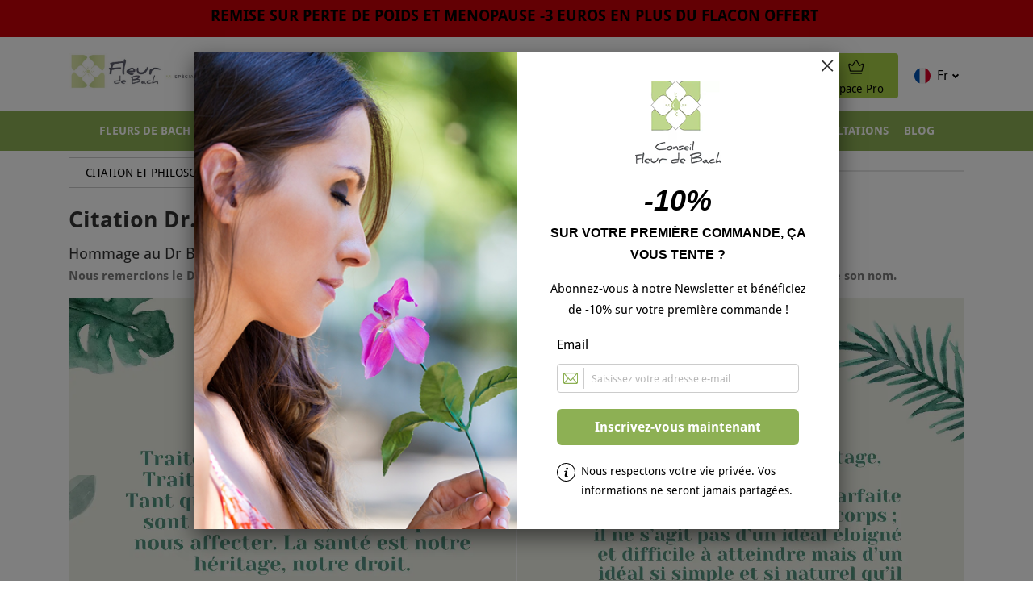

--- FILE ---
content_type: text/html; charset=utf-8
request_url: https://conseil-fleur-de-bach.com/guides/137-citation-et-philosophie-du-docteur-bach
body_size: 16089
content:
<!doctype html> <html lang="fr-FR"> <head> <meta charset="utf-8"> <meta http-equiv="x-ua-compatible" content="ie=edge"> <title>Citation et Philosophie du Docteur Bach</title> <style type="text/css">img.uitlazyload{width:1px!important;height:auto}</style><link href="https://fonts.googleapis.com/icon?family=Material+Icons" rel="stylesheet"><style type="text/css">@font-face {font-family:Roboto;font-style:normal;font-weight:400;src:url(/cf-fonts/s/roboto/5.0.11/latin-ext/400/normal.woff2);unicode-range:U+0100-02AF,U+0304,U+0308,U+0329,U+1E00-1E9F,U+1EF2-1EFF,U+2020,U+20A0-20AB,U+20AD-20CF,U+2113,U+2C60-2C7F,U+A720-A7FF;font-display:swap;}@font-face {font-family:Roboto;font-style:normal;font-weight:400;src:url(/cf-fonts/s/roboto/5.0.11/vietnamese/400/normal.woff2);unicode-range:U+0102-0103,U+0110-0111,U+0128-0129,U+0168-0169,U+01A0-01A1,U+01AF-01B0,U+0300-0301,U+0303-0304,U+0308-0309,U+0323,U+0329,U+1EA0-1EF9,U+20AB;font-display:swap;}@font-face {font-family:Roboto;font-style:normal;font-weight:400;src:url(/cf-fonts/s/roboto/5.0.11/cyrillic/400/normal.woff2);unicode-range:U+0301,U+0400-045F,U+0490-0491,U+04B0-04B1,U+2116;font-display:swap;}@font-face {font-family:Roboto;font-style:normal;font-weight:400;src:url(/cf-fonts/s/roboto/5.0.11/latin/400/normal.woff2);unicode-range:U+0000-00FF,U+0131,U+0152-0153,U+02BB-02BC,U+02C6,U+02DA,U+02DC,U+0304,U+0308,U+0329,U+2000-206F,U+2074,U+20AC,U+2122,U+2191,U+2193,U+2212,U+2215,U+FEFF,U+FFFD;font-display:swap;}@font-face {font-family:Roboto;font-style:normal;font-weight:400;src:url(/cf-fonts/s/roboto/5.0.11/greek/400/normal.woff2);unicode-range:U+0370-03FF;font-display:swap;}@font-face {font-family:Roboto;font-style:normal;font-weight:400;src:url(/cf-fonts/s/roboto/5.0.11/greek-ext/400/normal.woff2);unicode-range:U+1F00-1FFF;font-display:swap;}@font-face {font-family:Roboto;font-style:normal;font-weight:400;src:url(/cf-fonts/s/roboto/5.0.11/cyrillic-ext/400/normal.woff2);unicode-range:U+0460-052F,U+1C80-1C88,U+20B4,U+2DE0-2DFF,U+A640-A69F,U+FE2E-FE2F;font-display:swap;}</style><style type="text/css">@font-face {font-family:Hind;font-style:normal;font-weight:400;src:url(/cf-fonts/s/hind/5.0.11/devanagari/400/normal.woff2);unicode-range:U+0900-097F,U+1CD0-1CF9,U+200C-200D,U+20A8,U+20B9,U+25CC,U+A830-A839,U+A8E0-A8FF;font-display:swap;}@font-face {font-family:Hind;font-style:normal;font-weight:400;src:url(/cf-fonts/s/hind/5.0.11/latin/400/normal.woff2);unicode-range:U+0000-00FF,U+0131,U+0152-0153,U+02BB-02BC,U+02C6,U+02DA,U+02DC,U+0304,U+0308,U+0329,U+2000-206F,U+2074,U+20AC,U+2122,U+2191,U+2193,U+2212,U+2215,U+FEFF,U+FFFD;font-display:swap;}@font-face {font-family:Hind;font-style:normal;font-weight:400;src:url(/cf-fonts/s/hind/5.0.11/latin-ext/400/normal.woff2);unicode-range:U+0100-02AF,U+0304,U+0308,U+0329,U+1E00-1E9F,U+1EF2-1EFF,U+2020,U+20A0-20AB,U+20AD-20CF,U+2113,U+2C60-2C7F,U+A720-A7FF;font-display:swap;}</style><style type="text/css">@font-face {font-family:Maven Pro;font-style:normal;font-weight:400;src:url(/cf-fonts/s/maven-pro/5.0.16/latin-ext/400/normal.woff2);unicode-range:U+0100-02AF,U+0304,U+0308,U+0329,U+1E00-1E9F,U+1EF2-1EFF,U+2020,U+20A0-20AB,U+20AD-20CF,U+2113,U+2C60-2C7F,U+A720-A7FF;font-display:swap;}@font-face {font-family:Maven Pro;font-style:normal;font-weight:400;src:url(/cf-fonts/s/maven-pro/5.0.16/vietnamese/400/normal.woff2);unicode-range:U+0102-0103,U+0110-0111,U+0128-0129,U+0168-0169,U+01A0-01A1,U+01AF-01B0,U+0300-0301,U+0303-0304,U+0308-0309,U+0323,U+0329,U+1EA0-1EF9,U+20AB;font-display:swap;}@font-face {font-family:Maven Pro;font-style:normal;font-weight:400;src:url(/cf-fonts/s/maven-pro/5.0.16/latin/400/normal.woff2);unicode-range:U+0000-00FF,U+0131,U+0152-0153,U+02BB-02BC,U+02C6,U+02DA,U+02DC,U+0304,U+0308,U+0329,U+2000-206F,U+2074,U+20AC,U+2122,U+2191,U+2193,U+2212,U+2215,U+FEFF,U+FFFD;font-display:swap;}</style><style type="text/css">@font-face {font-family:Noto Serif;font-style:normal;font-weight:400;src:url(/cf-fonts/s/noto-serif/5.0.18/greek-ext/400/normal.woff2);unicode-range:U+1F00-1FFF;font-display:swap;}@font-face {font-family:Noto Serif;font-style:normal;font-weight:400;src:url(/cf-fonts/s/noto-serif/5.0.18/greek/400/normal.woff2);unicode-range:U+0370-03FF;font-display:swap;}@font-face {font-family:Noto Serif;font-style:normal;font-weight:400;src:url(/cf-fonts/s/noto-serif/5.0.18/latin/400/normal.woff2);unicode-range:U+0000-00FF,U+0131,U+0152-0153,U+02BB-02BC,U+02C6,U+02DA,U+02DC,U+0304,U+0308,U+0329,U+2000-206F,U+2074,U+20AC,U+2122,U+2191,U+2193,U+2212,U+2215,U+FEFF,U+FFFD;font-display:swap;}@font-face {font-family:Noto Serif;font-style:normal;font-weight:400;src:url(/cf-fonts/s/noto-serif/5.0.18/vietnamese/400/normal.woff2);unicode-range:U+0102-0103,U+0110-0111,U+0128-0129,U+0168-0169,U+01A0-01A1,U+01AF-01B0,U+0300-0301,U+0303-0304,U+0308-0309,U+0323,U+0329,U+1EA0-1EF9,U+20AB;font-display:swap;}@font-face {font-family:Noto Serif;font-style:normal;font-weight:400;src:url(/cf-fonts/s/noto-serif/5.0.18/cyrillic-ext/400/normal.woff2);unicode-range:U+0460-052F,U+1C80-1C88,U+20B4,U+2DE0-2DFF,U+A640-A69F,U+FE2E-FE2F;font-display:swap;}@font-face {font-family:Noto Serif;font-style:normal;font-weight:400;src:url(/cf-fonts/s/noto-serif/5.0.18/cyrillic/400/normal.woff2);unicode-range:U+0301,U+0400-045F,U+0490-0491,U+04B0-04B1,U+2116;font-display:swap;}@font-face {font-family:Noto Serif;font-style:normal;font-weight:400;src:url(/cf-fonts/s/noto-serif/5.0.18/latin-ext/400/normal.woff2);unicode-range:U+0100-02AF,U+0304,U+0308,U+0329,U+1E00-1E9F,U+1EF2-1EFF,U+2020,U+20A0-20AB,U+20AD-20CF,U+2113,U+2C60-2C7F,U+A720-A7FF;font-display:swap;}</style><style type="text/css">@font-face {font-family:Bitter;font-style:normal;font-weight:400;src:url(/cf-fonts/s/bitter/5.0.16/vietnamese/400/normal.woff2);unicode-range:U+0102-0103,U+0110-0111,U+0128-0129,U+0168-0169,U+01A0-01A1,U+01AF-01B0,U+0300-0301,U+0303-0304,U+0308-0309,U+0323,U+0329,U+1EA0-1EF9,U+20AB;font-display:swap;}@font-face {font-family:Bitter;font-style:normal;font-weight:400;src:url(/cf-fonts/s/bitter/5.0.16/cyrillic-ext/400/normal.woff2);unicode-range:U+0460-052F,U+1C80-1C88,U+20B4,U+2DE0-2DFF,U+A640-A69F,U+FE2E-FE2F;font-display:swap;}@font-face {font-family:Bitter;font-style:normal;font-weight:400;src:url(/cf-fonts/s/bitter/5.0.16/latin-ext/400/normal.woff2);unicode-range:U+0100-02AF,U+0304,U+0308,U+0329,U+1E00-1E9F,U+1EF2-1EFF,U+2020,U+20A0-20AB,U+20AD-20CF,U+2113,U+2C60-2C7F,U+A720-A7FF;font-display:swap;}@font-face {font-family:Bitter;font-style:normal;font-weight:400;src:url(/cf-fonts/s/bitter/5.0.16/cyrillic/400/normal.woff2);unicode-range:U+0301,U+0400-045F,U+0490-0491,U+04B0-04B1,U+2116;font-display:swap;}@font-face {font-family:Bitter;font-style:normal;font-weight:400;src:url(/cf-fonts/s/bitter/5.0.16/latin/400/normal.woff2);unicode-range:U+0000-00FF,U+0131,U+0152-0153,U+02BB-02BC,U+02C6,U+02DA,U+02DC,U+0304,U+0308,U+0329,U+2000-206F,U+2074,U+20AC,U+2122,U+2191,U+2193,U+2212,U+2215,U+FEFF,U+FFFD;font-display:swap;}</style><style type="text/css">@font-face {font-family:Forum;font-style:normal;font-weight:400;src:url(/cf-fonts/s/forum/5.0.18/latin/400/normal.woff2);unicode-range:U+0000-00FF,U+0131,U+0152-0153,U+02BB-02BC,U+02C6,U+02DA,U+02DC,U+0304,U+0308,U+0329,U+2000-206F,U+2074,U+20AC,U+2122,U+2191,U+2193,U+2212,U+2215,U+FEFF,U+FFFD;font-display:swap;}@font-face {font-family:Forum;font-style:normal;font-weight:400;src:url(/cf-fonts/s/forum/5.0.18/cyrillic-ext/400/normal.woff2);unicode-range:U+0460-052F,U+1C80-1C88,U+20B4,U+2DE0-2DFF,U+A640-A69F,U+FE2E-FE2F;font-display:swap;}@font-face {font-family:Forum;font-style:normal;font-weight:400;src:url(/cf-fonts/s/forum/5.0.18/cyrillic/400/normal.woff2);unicode-range:U+0301,U+0400-045F,U+0490-0491,U+04B0-04B1,U+2116;font-display:swap;}@font-face {font-family:Forum;font-style:normal;font-weight:400;src:url(/cf-fonts/s/forum/5.0.18/latin-ext/400/normal.woff2);unicode-range:U+0100-02AF,U+0304,U+0308,U+0329,U+1E00-1E9F,U+1EF2-1EFF,U+2020,U+20A0-20AB,U+20AD-20CF,U+2113,U+2C60-2C7F,U+A720-A7FF;font-display:swap;}</style><style>header .banner{background-color:#c70009}#ps_topbanner_wrapper{width:100%;left:0;z-index:999;top:0;height:max-content;padding:.5em;background-color:#c70009;font-size:18px;text-align:center}.ps_topbanner_desktop p{font-size:inherit}.ps_topbanner_mobile p{font-size:inherit}@media (min-width:992px){.ps_topbanner_mobile{display:none}}@media (max-width:991px){.ps_topbanner_desktop{display:none}.ps_topbanner_mobile, .ps_topbanner_mobile ~ .ps_topbanner_cta {font-size:12px;width:100%;overflow:hidden;overflow-wrap:break-word}}</style><style></style><style></style><style type="text/css">.progress{background:#dbdbdb}.bg-danger{background-color:#ff4c4c!important}.bg-warning{background-color:#ff9a52!important}.bg-success{background-color:#4cbb6c!important}.progress-bar{height:100%;-webkit-transition:.25s ease-out;transition:.25s ease-out}</style><style>.apc-popup-2 .modal-img{max-width:100%;height:auto}@media (max-width:576px){#modal_newsletter .cover-col{background-image:url(/themes/classicchild/assets/img/popup/2/cover-mobile.png)!important}}</style><script data-keepinline="true" type="a1208f8d74ee076fa089cd68-text/javascript">var ajaxGetProductUrl='';var ajaxShippingEvent=1;var ajaxPaymentEvent=1;dataLayer=window.dataLayer||[];let cdcDatalayer={"event":"cms","pageCategory":"cms","ecommerce":{"currency":"EUR"}};dataLayer.push(cdcDatalayer);var separator="?";if(window.location.href.split("?").length>1){}var gtm_id="GTM-TJ3P5XZ";var google_script_server_url="";google_script_server_url=google_script_server_url?google_script_server_url:"https://www.googletagmanager.com/gtm.js";(function(w,d,s,l,i){w[l]=w[l]||[];w[l].push({'gtm.start':new Date().getTime(),event:'gtm.js'});var f=d.getElementsByTagName(s)[0],j=d.createElement(s),dl=l!='dataLayer'?'&l='+l:'';j.async=true;j.src='https://www.googletagmanager.com/gtm.js?id='+i+dl;f.parentNode.insertBefore(j,f);})(window,document,'script','dataLayer','GTM-TJ3P5XZ');dataLayer.push({'event':'datalayer_ready'});</script> <!-- TitleTag --> <!-- end TitleTag --> <meta name="description" content="Quelques citations du Docteur Edward Bach, en hommage à cet homme qui était un visionnaire ! Il a mis au point la méthode Fleurs de Bach, pour les émotions. ... Tant que l’âme, le corps et l’esprit sont en harmonie, rien ne peut nous affecter..."> <meta name="keywords" content="Citation et Philosophie du Docteur Bach"> <link rel="canonical" href="https://conseil-fleur-de-bach.com/guides/137-citation-et-philosophie-du-docteur-bach"> <link rel="alternate" href="https://conseil-fleur-de-bach.com/guides/137-citation-et-philosophie-du-docteur-bach" hreflang="fr"> <link rel="alternate" href="https://conseil-fleur-de-bach.com/es/guides/137-citation-et-philosophie-du-docteur-bach" hreflang="es-es"> <script type="application/ld+json">
  {
    "@context": "https://schema.org",
    "@type": "Organization",
    "name" : "Conseil fleur de Bach",
    "url" : "https://conseil-fleur-de-bach.com/",
          "logo": {
        "@type": "ImageObject",
        "url":"https://conseil-fleur-de-bach.com/img/logo-1679930038.jpg"
      }
      }
</script> <script type="application/ld+json">
  {
    "@context": "https://schema.org",
    "@type": "WebPage",
    "isPartOf": {
      "@type": "WebSite",
      "url":  "https://conseil-fleur-de-bach.com/",
      "name": "Conseil fleur de Bach"
    },
    "name": "Citation et Philosophie du Docteur Bach",
    "url":  "https://conseil-fleur-de-bach.com/guides/137-citation-et-philosophie-du-docteur-bach"
  }
</script> <script type="application/ld+json">
    {
      "@context": "https://schema.org",
      "@type": "BreadcrumbList",
      "itemListElement": [
                  {
            "@type": "ListItem",
            "position": 1,
            "name": "Accueil",
            "item": "https://conseil-fleur-de-bach.com/"
          },                  {
            "@type": "ListItem",
            "position": 2,
            "name": "Citation et Philosophie du Docteur Bach",
            "item": "https://conseil-fleur-de-bach.com/guides/137-citation-et-philosophie-du-docteur-bach"
          }              ]
    }
  </script> <meta property="og:title" content="Citation et Philosophie du Docteur Bach"> <meta property="og:description" content="Quelques citations du Docteur Edward Bach, en hommage à cet homme qui était un visionnaire ! Il a mis au point la méthode Fleurs de Bach, pour les émotions. ... Tant que l’âme, le corps et l’esprit sont en harmonie, rien ne peut nous affecter..."> <meta property="og:url" content="https://conseil-fleur-de-bach.com/guides/137-citation-et-philosophie-du-docteur-bach"> <meta property="og:site_name" content="Conseil fleur de Bach"> <meta property="og:type" content="website"> <meta name="viewport" content="width=device-width, initial-scale=1"> <link rel="icon" type="image/vnd.microsoft.icon" href="https://conseil-fleur-de-bach.com/img/favicon.ico?1679930573"> <link rel="shortcut icon" type="image/x-icon" href="https://conseil-fleur-de-bach.com/img/favicon.ico?1679930573"> <link rel="preload stylesheet" href="https://conseil-fleur-de-bach.com/themes/classicchild/assets/cache/theme-d685f91377.css" type="text/css" media="all" as="style"> <link rel="preload" class="preload_css" href="https://conseil-fleur-de-bach.com/themes/classicchild/assets/fonts/font-awesome/css/all.min.css"> <script type="a1208f8d74ee076fa089cd68-text/javascript">window.addEventListener('load',function(){$(".preload_css").attr('rel','stylesheet');});</script> <link rel="preload stylesheet" href="https://conseil-fleur-de-bach.com/themes/classicchild/assets/fonts/fonts.css" type="text/css" media="all" as="style"> <link rel="preload stylesheet" href="https://conseil-fleur-de-bach.com/themes/classicchild/assets/css/custom.css" type="text/css" media="all" as="style"> <link rel="preload stylesheet" href="https://conseil-fleur-de-bach.com/themes/classicchild/assets/css/font-awesome4.7.0.min.css" type="text/css" media="all" as="style"> <link rel="preload stylesheet" href="https://conseil-fleur-de-bach.com/themes/classicchild/assets/css/cms.css?v=120848" type="text/css" media="all" as="style"> <link rel="preload stylesheet" href="https://conseil-fleur-de-bach.com/themes/classicchild/assets/css/responsive.css" type="text/css" media="all" as="style"> <link rel="preload stylesheet" href="https://conseil-fleur-de-bach.com/themes/classicchild/assets/css/style.css" type="text/css" media="all" as="style"> <script type="a1208f8d74ee076fa089cd68-text/javascript">var btPixel={"btnAddToWishlist":"button.wishlist-button-add","tagContent":{"sPixel":"3598940443652585","aDynTags":{"value":{"label":"value","value":"0.00"}},"sCR":"\n","aTrackingType":{"label":"tracking_type","value":"ViewContent"},"sJsObjName":"oPixelFacebook"},"tagContentApi":"{\"sPixel\":\"3598940443652585\",\"aDynTags\":{\"value\":{\"label\":\"value\",\"value\":\"0.00\"}},\"sCR\":\"\\n\",\"aTrackingType\":{\"label\":\"tracking_type\",\"value\":\"ViewContent\"},\"sJsObjName\":\"oPixelFacebook\"}","tagContentApiCheck":"62676145758c786426965e6c019d655e","ApiToken":"12ff8aa4b7b07d2ec7c8ea2a026ccc80","pixel_id":"3598940443652585","activate_pixel":"1","bUseConsent":"1","iConsentConsentLvl":0,"bConsentHtmlElement":"OK pour moi","bConsentHtmlElementSecond":"","bUseAxeption":"1","token":"90fe3e23d65e2361916bbe6b7ae0bd09","ajaxUrl":"https:\/\/conseil-fleur-de-bach.com\/module\/facebookproductad\/ajax","external_id":"0","useAdvancedMatching":true,"advancedMatchingData":false,"fbdaSeparator":"v","pixelCurrency":"EUR","comboExport":"0","orderReference":"VMTGBOZRD","id_order":"22365","prefix":"","prefixLang":"","useConversionApi":"1","useApiForPageView":"0","currentPage":"other","id_product_attribute":false};var btSpr={"ajaxUrl":"https:\/\/conseil-fleur-de-bach.com\/module\/gsnippetsreviews\/ajax","isPostedReview":false,"sprCloseButton":"Fermer","spr_script":"\/modules\/gsnippetsreviews\/views\/js\/front\/product.js"};var evercontact_link="https:\/\/conseil-fleur-de-bach.com\/module\/everblock\/contact?token=f3c19e9f581fae65f02555b6e63d4b4d";var evermodal_link="https:\/\/conseil-fleur-de-bach.com\/module\/everblock\/modal?token=f3c19e9f581fae65f02555b6e63d4b4d";var jolisearch={"amb_joli_search_action":"https:\/\/conseil-fleur-de-bach.com\/module\/ambjolisearch\/jolisearch","amb_joli_search_link":"https:\/\/conseil-fleur-de-bach.com\/module\/ambjolisearch\/jolisearch","amb_joli_search_controller":"jolisearch","blocksearch_type":"top","show_cat_desc":0,"ga_acc":0,"id_lang":1,"url_rewriting":true,"use_autocomplete":2,"minwordlen":3,"l_products":"Nos produits","l_manufacturers":"Nos marques","l_suppliers":"Nos fournisseurs","l_categories":"Nos cat\u00e9gories","l_no_results_found":"Aucun produit ne correspond \u00e0 cette recherche","l_more_results":"Montrer tous les r\u00e9sultats \u00bb","ENT_QUOTES":3,"jolisearch_position":{"my":"center top","at":"center bottom","collision":"fit none"},"classes":"ps17 centered-list","display_manufacturer":"","display_supplier":"","display_category":"","use_mobile_ux":"","mobile_media_breakpoint":"767","mobile_opening_selector":"","show_add_to_cart_button":"","add_to_cart_button_style":1,"show_features":"1","feature_ids":[],"show_feature_values_only":true,"show_price":"1","theme":"modern"};var passwordmanager="https:\/\/conseil-fleur-de-bach.com\/module\/passwordmanager\/display";var prestashop={"cart":{"products":[],"totals":{"total":{"type":"total","label":"Total","amount":0,"value":"0,00\u00a0\u20ac"},"total_including_tax":{"type":"total","label":"Total TTC","amount":0,"value":"0,00\u00a0\u20ac"},"total_excluding_tax":{"type":"total","label":"Total HT :","amount":0,"value":"0,00\u00a0\u20ac"}},"subtotals":{"products":{"type":"products","label":"Sous-total","amount":0,"value":"0,00\u00a0\u20ac"},"discounts":null,"shipping":{"type":"shipping","label":"Livraison","amount":0,"value":""},"tax":null},"products_count":0,"summary_string":"0 articles","vouchers":{"allowed":1,"added":[]},"discounts":[],"minimalPurchase":0,"minimalPurchaseRequired":""},"currency":{"id":1,"name":"Euro","iso_code":"EUR","iso_code_num":"978","sign":"\u20ac"},"customer":{"lastname":null,"firstname":null,"email":null,"birthday":null,"newsletter":null,"newsletter_date_add":null,"optin":null,"website":null,"company":null,"siret":null,"ape":null,"is_logged":false,"gender":{"type":null,"name":null},"addresses":[]},"country":{"id_zone":"9","id_currency":"0","call_prefix":"33","iso_code":"FR","active":"1","contains_states":"0","need_identification_number":"0","need_zip_code":"1","zip_code_format":"NNNNN","display_tax_label":"1","name":"France","id":8},"language":{"name":"Fran\u00e7ais (French)","iso_code":"fr","locale":"fr-FR","language_code":"fr","active":"1","is_rtl":"0","date_format_lite":"d\/m\/Y","date_format_full":"d\/m\/Y H:i:s","id":1},"page":{"title":"","canonical":"https:\/\/conseil-fleur-de-bach.com\/guides\/137-citation-et-philosophie-du-docteur-bach","meta":{"title":"Citation et Philosophie du Docteur Bach","description":"Quelques citations du Docteur Edward Bach, en hommage \u00e0 cet homme qui \u00e9tait un visionnaire ! Il a mis au point la m\u00e9thode Fleurs de Bach, pour les \u00e9motions. ... Tant que l\u2019\u00e2me, le corps et l\u2019esprit sont en harmonie, rien ne peut nous affecter...","keywords":"Citation et Philosophie du Docteur Bach","robots":"index"},"page_name":"cms","body_classes":{"lang-fr":true,"lang-rtl":false,"country-FR":true,"currency-EUR":true,"layout-full-width":true,"page-cms":true,"tax-display-enabled":true,"page-customer-account":false,"cms-id-137":true},"admin_notifications":[],"password-policy":{"feedbacks":{"0":"Tr\u00e8s faible","1":"Faible","2":"Moyenne","3":"Fort","4":"Tr\u00e8s fort","Straight rows of keys are easy to guess":"Les suites de touches sur le clavier sont faciles \u00e0 deviner","Short keyboard patterns are easy to guess":"Les mod\u00e8les courts sur le clavier sont faciles \u00e0 deviner.","Use a longer keyboard pattern with more turns":"Utilisez une combinaison de touches plus longue et plus complexe.","Repeats like \"aaa\" are easy to guess":"Les r\u00e9p\u00e9titions (ex. : \"aaa\") sont faciles \u00e0 deviner.","Repeats like \"abcabcabc\" are only slightly harder to guess than \"abc\"":"Les r\u00e9p\u00e9titions (ex. : \"abcabcabc\") sont seulement un peu plus difficiles \u00e0 deviner que \"abc\".","Sequences like abc or 6543 are easy to guess":"Les s\u00e9quences (ex. : abc ou 6543) sont faciles \u00e0 deviner.","Recent years are easy to guess":"Les ann\u00e9es r\u00e9centes sont faciles \u00e0 deviner.","Dates are often easy to guess":"Les dates sont souvent faciles \u00e0 deviner.","This is a top-10 common password":"Ce mot de passe figure parmi les 10 mots de passe les plus courants.","This is a top-100 common password":"Ce mot de passe figure parmi les 100 mots de passe les plus courants.","This is a very common password":"Ceci est un mot de passe tr\u00e8s courant.","This is similar to a commonly used password":"Ce mot de passe est similaire \u00e0 un mot de passe couramment utilis\u00e9.","A word by itself is easy to guess":"Un mot seul est facile \u00e0 deviner.","Names and surnames by themselves are easy to guess":"Les noms et les surnoms seuls sont faciles \u00e0 deviner.","Common names and surnames are easy to guess":"Les noms et les pr\u00e9noms courants sont faciles \u00e0 deviner.","Use a few words, avoid common phrases":"Utilisez quelques mots, \u00e9vitez les phrases courantes.","No need for symbols, digits, or uppercase letters":"Pas besoin de symboles, de chiffres ou de majuscules.","Avoid repeated words and characters":"\u00c9viter de r\u00e9p\u00e9ter les mots et les caract\u00e8res.","Avoid sequences":"\u00c9viter les s\u00e9quences.","Avoid recent years":"\u00c9vitez les ann\u00e9es r\u00e9centes.","Avoid years that are associated with you":"\u00c9vitez les ann\u00e9es qui vous sont associ\u00e9es.","Avoid dates and years that are associated with you":"\u00c9vitez les dates et les ann\u00e9es qui vous sont associ\u00e9es.","Capitalization doesn't help very much":"Les majuscules ne sont pas tr\u00e8s utiles.","All-uppercase is almost as easy to guess as all-lowercase":"Un mot de passe tout en majuscules est presque aussi facile \u00e0 deviner qu'un mot de passe tout en minuscules.","Reversed words aren't much harder to guess":"Les mots invers\u00e9s ne sont pas beaucoup plus difficiles \u00e0 deviner.","Predictable substitutions like '@' instead of 'a' don't help very much":"Les substitutions pr\u00e9visibles comme '\"@\" au lieu de \"a\" n'aident pas beaucoup.","Add another word or two. Uncommon words are better.":"Ajoutez un autre mot ou deux. Pr\u00e9f\u00e9rez les mots peu courants."}}},"shop":{"name":"Conseil fleur de Bach","logo":"https:\/\/conseil-fleur-de-bach.com\/img\/logo-1679930038.jpg","stores_icon":"https:\/\/conseil-fleur-de-bach.com\/img\/logo_stores.png","favicon":"https:\/\/conseil-fleur-de-bach.com\/img\/favicon.ico"},"core_js_public_path":"\/themes\/","urls":{"base_url":"https:\/\/conseil-fleur-de-bach.com\/","current_url":"https:\/\/conseil-fleur-de-bach.com\/guides\/137-citation-et-philosophie-du-docteur-bach","shop_domain_url":"https:\/\/conseil-fleur-de-bach.com","img_ps_url":"https:\/\/conseil-fleur-de-bach.com\/img\/","img_cat_url":"https:\/\/conseil-fleur-de-bach.com\/img\/c\/","img_lang_url":"https:\/\/conseil-fleur-de-bach.com\/img\/l\/","img_prod_url":"https:\/\/conseil-fleur-de-bach.com\/img\/p\/","img_manu_url":"https:\/\/conseil-fleur-de-bach.com\/img\/m\/","img_sup_url":"https:\/\/conseil-fleur-de-bach.com\/img\/su\/","img_ship_url":"https:\/\/conseil-fleur-de-bach.com\/img\/s\/","img_store_url":"https:\/\/conseil-fleur-de-bach.com\/img\/st\/","img_col_url":"https:\/\/conseil-fleur-de-bach.com\/img\/co\/","img_url":"https:\/\/conseil-fleur-de-bach.com\/themes\/classic\/assets\/img\/","css_url":"https:\/\/conseil-fleur-de-bach.com\/themes\/classic\/assets\/css\/","js_url":"https:\/\/conseil-fleur-de-bach.com\/themes\/classic\/assets\/js\/","pic_url":"https:\/\/conseil-fleur-de-bach.com\/upload\/","theme_assets":"https:\/\/conseil-fleur-de-bach.com\/themes\/classic\/assets\/","theme_dir":"https:\/\/conseil-fleur-de-bach.com\/themes\/classicchild\/","child_theme_assets":"https:\/\/conseil-fleur-de-bach.com\/themes\/classicchild\/assets\/","child_img_url":"https:\/\/conseil-fleur-de-bach.com\/themes\/classicchild\/assets\/img\/","child_css_url":"https:\/\/conseil-fleur-de-bach.com\/themes\/classicchild\/assets\/css\/","child_js_url":"https:\/\/conseil-fleur-de-bach.com\/themes\/classicchild\/assets\/js\/","pages":{"address":"https:\/\/conseil-fleur-de-bach.com\/adresse","addresses":"https:\/\/conseil-fleur-de-bach.com\/adresses","authentication":"https:\/\/conseil-fleur-de-bach.com\/authentification","manufacturer":"https:\/\/conseil-fleur-de-bach.com\/fabricants","cart":"https:\/\/conseil-fleur-de-bach.com\/cart","category":"https:\/\/conseil-fleur-de-bach.com\/index.php?controller=category","cms":"https:\/\/conseil-fleur-de-bach.com\/index.php?controller=cms","contact":"https:\/\/conseil-fleur-de-bach.com\/index.php?controller=contact","discount":"https:\/\/conseil-fleur-de-bach.com\/bons-de-reduction","guest_tracking":"https:\/\/conseil-fleur-de-bach.com\/suivi-commande-invite","history":"https:\/\/conseil-fleur-de-bach.com\/historique-des-commandes","identity":"https:\/\/conseil-fleur-de-bach.com\/identite","index":"https:\/\/conseil-fleur-de-bach.com\/","my_account":"https:\/\/conseil-fleur-de-bach.com\/mon-compte","order_confirmation":"https:\/\/conseil-fleur-de-bach.com\/confirmation-commande","order_detail":"https:\/\/conseil-fleur-de-bach.com\/index.php?controller=order-detail","order_follow":"https:\/\/conseil-fleur-de-bach.com\/details-de-la-commande","order":"https:\/\/conseil-fleur-de-bach.com\/commande","order_return":"https:\/\/conseil-fleur-de-bach.com\/index.php?controller=order-return","order_slip":"https:\/\/conseil-fleur-de-bach.com\/avoirs","pagenotfound":"https:\/\/conseil-fleur-de-bach.com\/index.php?controller=pagenotfound","password":"https:\/\/conseil-fleur-de-bach.com\/mot-de-passe-oublie","pdf_invoice":"https:\/\/conseil-fleur-de-bach.com\/index.php?controller=pdf-invoice","pdf_order_return":"https:\/\/conseil-fleur-de-bach.com\/index.php?controller=pdf-order-return","pdf_order_slip":"https:\/\/conseil-fleur-de-bach.com\/index.php?controller=pdf-order-slip","prices_drop":"https:\/\/conseil-fleur-de-bach.com\/promotions","product":"https:\/\/conseil-fleur-de-bach.com\/index.php?controller=product","registration":"https:\/\/conseil-fleur-de-bach.com\/index.php?controller=registration","search":"https:\/\/conseil-fleur-de-bach.com\/recherche","sitemap":"https:\/\/conseil-fleur-de-bach.com\/plan-du-site","stores":"https:\/\/conseil-fleur-de-bach.com\/magasins","supplier":"https:\/\/conseil-fleur-de-bach.com\/fournisseurs","new_products":"https:\/\/conseil-fleur-de-bach.com\/nouveaux-produits","brands":"https:\/\/conseil-fleur-de-bach.com\/fabricants","register":"https:\/\/conseil-fleur-de-bach.com\/index.php?controller=registration","order_login":"https:\/\/conseil-fleur-de-bach.com\/commande?login=1"},"alternative_langs":{"fr":"https:\/\/conseil-fleur-de-bach.com\/guides\/137-citation-et-philosophie-du-docteur-bach","es-es":"https:\/\/conseil-fleur-de-bach.com\/es\/guides\/137-citation-et-philosophie-du-docteur-bach"},"actions":{"logout":"https:\/\/conseil-fleur-de-bach.com\/?mylogout="},"no_picture_image":{"bySize":{"cart_default":{"url":"https:\/\/conseil-fleur-de-bach.com\/img\/p\/fr-default-cart_default.jpg","width":125,"height":125},"small_default":{"url":"https:\/\/conseil-fleur-de-bach.com\/img\/p\/fr-default-small_default.jpg","width":177,"height":177},"home_default":{"url":"https:\/\/conseil-fleur-de-bach.com\/img\/p\/fr-default-home_default.jpg","width":250,"height":250},"medium_default":{"url":"https:\/\/conseil-fleur-de-bach.com\/img\/p\/fr-default-medium_default.jpg","width":452,"height":452},"large_default":{"url":"https:\/\/conseil-fleur-de-bach.com\/img\/p\/fr-default-large_default.jpg","width":800,"height":800}},"small":{"url":"https:\/\/conseil-fleur-de-bach.com\/img\/p\/fr-default-cart_default.jpg","width":125,"height":125},"medium":{"url":"https:\/\/conseil-fleur-de-bach.com\/img\/p\/fr-default-home_default.jpg","width":250,"height":250},"large":{"url":"https:\/\/conseil-fleur-de-bach.com\/img\/p\/fr-default-large_default.jpg","width":800,"height":800},"legend":""}},"configuration":{"display_taxes_label":true,"display_prices_tax_incl":true,"is_catalog":false,"show_prices":true,"opt_in":{"partner":true},"quantity_discount":{"type":"discount","label":"Remise sur prix unitaire"},"voucher_enabled":1,"return_enabled":1},"field_required":[],"breadcrumb":{"links":[{"title":"Accueil","url":"https:\/\/conseil-fleur-de-bach.com\/"},{"title":"Citation et Philosophie du Docteur Bach","url":"https:\/\/conseil-fleur-de-bach.com\/guides\/137-citation-et-philosophie-du-docteur-bach"}],"count":2},"link":{"protocol_link":"https:\/\/","protocol_content":"https:\/\/"},"time":1768734528,"static_token":"90fe3e23d65e2361916bbe6b7ae0bd09","token":"4f02ad3dadd4b73a7f4afec6fa3222b3","debug":false};var psemailsubscription_subscription="https:\/\/conseil-fleur-de-bach.com\/module\/ps_emailsubscription\/subscription";var psr_icon_color="#F19D76";</script> <script type="a1208f8d74ee076fa089cd68-text/javascript">var link_cart="https://conseil-fleur-de-bach.com/cart";var link_reward="https://conseil-fleur-de-bach.com/affiliate-dashboard?ajax=1";var link_shopping_cart="https://conseil-fleur-de-bach.com/module/ps_shoppingcart/ajax";var eam_sending_email="Envoi...";var eam_email_invalid="Le courriel est invalide";var eam_email_sent_limited="Vous avez atteint le nombre maximum d'invitations";var eam_token="90fe3e23d65e2361916bbe6b7ae0bd09";var name_is_blank='Le nom est requis';var email_is_blank='Email est requis';var email_is_invalid='Le courriel est invalide';</script> <script type="a1208f8d74ee076fa089cd68-text/javascript" style="display: none">var apc_link="https://conseil-fleur-de-bach.com/module/advancedpopupcreator/popup";var apc_token="90fe3e23d65e2361916bbe6b7ae0bd09";var apc_product="0";var apc_category="0";var apc_supplier="0";var apc_manufacturer="0";var apc_cms="137";var apc_controller="cms";var apc_exit_popups=0;</script> <div id="ps_banner_ajax"> <div id="ps_topbanner_wrapper"> <div class="ps_topbanner_mobile"> <p><strong>Profitez d'une baisse de prix sur les mélange Fleurs de Bach PERTE DE POIDS ET MENOPAUSE - 3€ en plus du flacon offert </strong></p> </div> <div class="ps_topbanner_desktop"> <h3><span style="color: #000000;"><strong>REMISE SUR PERTE DE POIDS ET MENOPAUSE -3 EUROS EN PLUS DU FLACON OFFERT </strong></span></h3> </div> </div> <script type="a1208f8d74ee076fa089cd68-text/javascript">window.topBanner={is_activated:'0',cta_link:'',token:'128853775674978249a8fc8.59981087',front_controller:'https://conseil-fleur-de-bach.com/module/topbanner/FrontAjaxTopbanner'};</script> </div><script type="a1208f8d74ee076fa089cd68-text/javascript">var bestkitgift_ajax_controller="https://conseil-fleur-de-bach.com/module/bestkit_gifts/ajax";var bestkitgift_slide_width=250;var bestkitgift_inside_cart=1;var bestkitgift_success_title="Vous allez adorer !";var bestkitgift_success_msg="Votre cadeau a bien été ajouté";</script> <link rel="dns-prefetch" href="//www.conseil-fleur-de-bach.com"><link rel="dns-prefetch" href="//cdnjs.cloudflare.com"></head> <body id="cms" class="lang-fr country-fr currency-eur layout-full-width page-cms tax-display-enabled cms-id-137 cms-137"> <!-- OpenTag --> <!-- Google Tag Manager (noscript) --> <noscript><iframe src="https://www.googletagmanager.com/ns.html?id=GTM-TJ3P5XZ" height="0" width="0" style="display:none;visibility:hidden"></iframe></noscript> <!-- End Google Tag Manager (noscript) --> <!-- end OpenTag --> <main> <header id="header"> <nav class="header-nav"> <div class="container"> <div class="row"> <div class="hidden-sm-down"> <div class="col-lg-3 col-md-4 col-xs-12"> <div class="head-logo _logo_index" id="_desktop_logo"> <a href="https://conseil-fleur-de-bach.com/"> <img class="logo img-fluid" src="https://conseil-fleur-de-bach.com/img/logo-1679930038.jpg" alt="Conseil fleur de Bach" width="750" height="133"> </a> </div> </div> <div class="col-lg-4 col-md-8 col-xs-12"> <div id="search_widget" class="jolisearch-widget search-widget" data-search-controller-url="https://conseil-fleur-de-bach.com/module/ambjolisearch/jolisearch"> <form method="get" action="https%3A%2F%2Fconseil-fleur-de-bach.com%2Fmodule%2Fambjolisearch%2Fjolisearch"> <input type="hidden" name="controller" value="search"> <input type="text" name="s" value="" placeholder="Rechercher" aria-label="Rechercher"> <button type="submit"> <i class="material-icons search">&#xE8B6;</i> <span class="hidden-xl-down">Rechercher</span> </button> </form> </div> </div> <div class="col-lg-5 col-md-12 right-nav lang-head"> <div id="_desktop_user_info"> <div class="user-info"> <a href="https://conseil-fleur-de-bach.com/mon-compte" title="Identifiez-vous" rel="nofollow"> <span class="user-icon"><img width="20" height="24" src="https://conseil-fleur-de-bach.com//themes/classicchild/assets/img/home/login.svg" alt="Connexion"></span> <span class="hidden-sm-down">Connexion</span> </a> </div> </div><div id="_desktop_cart" class="disabled"> <div class="blockcart-btn cart-preview"> <div class="header"> <button type="button" class="open-cart-modal" rel="nofollow" aria-label="Lien du panier contenant 0 produit(s)" href="//conseil-fleur-de-bach.com/cart?action=show"> <span class="shopping-cart"><img width="28" height="24" src="https://conseil-fleur-de-bach.com//themes/classicchild/assets/img/home/cart-icon.svg" alt="Panier"></span> <span class="label_cart hidden-sm-down">Panier</span> <span class="hidden-sm-down cart-products-count">(0)</span> <span class="hidden-md-up cart-products-count">0</span> </button> </div> </div> </div> <a class="espace-pro-login" href="/guides/142-espace-therapeute"> <span class="user-icon"><img width="20" height="24" src="https://conseil-fleur-de-bach.com//themes/classicchild/assets/img/home/premium.svg" alt="Espace Pro"></span> <span>Espace Pro</span> </a> <div id="_desktop_language_selector"> <div class="language-selector-wrapper"> <span id="language-selector-label" class="hidden-md-up" style="display:none;">Langue :</span> <div class="language-selector dropdown js-dropdown"> <button data-toggle="dropdown" class="btn-unstyle" aria-haspopup="true" aria-expanded="false" aria-label="Sélecteur de langue"> <span class="current_lang"> <span class="lang_flag"><img class="lang_icon" src="https://conseil-fleur-de-bach.com/themes/classicchild/assets/img/flags/fr.svg" alt="Français"/></span> <span class="lang_iso_code">fr</span> </span> </button> <ul class="dropdown-menu" aria-labelledby="language-selector-label"> <li class="current"> <a href="https://conseil-fleur-de-bach.com/guides/137-citation-et-philosophie-du-docteur-bach" class="dropdown-item" data-iso-code="fr"> <span class="lang_flag"><img class="lang_icon" src="https://conseil-fleur-de-bach.com/themes/classicchild/assets/img/flags/fr.svg" alt="Français"/></span> <span class="lang_name">fr</span> </a> </li> <li> <a href="https://conseil-fleur-de-bach.com/es/guides/137-citation-et-philosophie-du-docteur-bach" class="dropdown-item" data-iso-code="es"> <span class="lang_flag"><img class="lang_icon" src="https://conseil-fleur-de-bach.com/themes/classicchild/assets/img/flags/es.svg" alt="Español"/></span> <span class="lang_name">es</span> </a> </li> </ul> </div> </div> </div> </div> </div> <div class="hidden-md-up text-sm-center mobile"> <div class="navigation-logo"> <div class="right-navigation"> <div class="float-xs-none" id="menu-icon"> <i class="fa-solid fa-bars"></i> <span class="close-menu" id="closeMenu"><i class="fa-solid fa-xmark"></i></span> </div> <div class="top-logo"> <a href="/"> <img class="logo img-fluid" width="184" height="48" src="https://conseil-fleur-de-bach.com//img/mb_logo.webp" alt="Conseil fleur de Bach"> </a> </div> </div> <div class="cart-user cart_user_mob"> <div class="float-xs-right __mobile_cart" id="_mobile_cart"> <div class="blockcart-btn cart-preview"> <div class="header"> <button type="button" class="open-cart-modal" rel="nofollow" aria-label="Lien du panier contenant 0 produit(s)" href=""> <span class="shopping-cart"><img width="28" height="24" src="https://conseil-fleur-de-bach.com//themes/classicchild/assets/img/home/cart-icon.svg" alt="Panier"></span> <span class="label_cart hidden-sm-down">Panier</span> <span class="hidden-sm-down cart-products-count">(0)</span> <span class="hidden-md-up cart-products-count" count="">0</span> </button> </div> </div> </div> <div class="float-xs-right" id="_mobile_user_info"> <div class="user-info"> <a href="https://conseil-fleur-de-bach.com/mon-compte" title="Identifiez-vous" rel="nofollow"> <span class="user-icon"><img width="20" height="24" src="https://conseil-fleur-de-bach.com//themes/classicchild/assets/img/home/login.svg" alt="Connexion"></span> <span class="hidden-sm-down">Connexion</span> </a> </div> </div> <div class="float-xs-right __signin_pro" id="_signin_pro"> <a class="espace-pro-login" href="/guides/142-espace-therapeute"> <span>Pro</span> </a> </div> </div> </div> <div class="search-top"> <div id="search_widget" class="jolisearch-widget search-widget" data-search-controller-url="https://conseil-fleur-de-bach.com/module/ambjolisearch/jolisearch"> <form method="get" action="https%3A%2F%2Fconseil-fleur-de-bach.com%2Fmodule%2Fambjolisearch%2Fjolisearch"> <input type="hidden" name="controller" value="search"> <input type="text" name="s" value="" placeholder="Rechercher" aria-label="Rechercher"> <button type="submit"> <i class="material-icons search">&#xE8B6;</i> <span class="hidden-xl-down">Rechercher</span> </button> </form> </div> </div> <div class="clearfix"></div> </div> </div> </div> </nav> <div class="header-top"> <div class="container"> <div class="header-top-right"> <div class="menu js-top-menu position-static hidden-sm-down" id="_desktop_top_menu"> <ul class="top-menu" id="top-menu" data-depth="0"> <li class="category" id="category-12"> <a class="dropdown-item has_submenu" href="https://conseil-fleur-de-bach.com/12-melanges-fleurs-de-bach" data-depth="0"> <span class="float-xs-right hidden-md-up"> <span data-target="#top_sub_menu_4708" data-toggle="collapse" class="navbar-toggler collapse-icons"> <i class="material-icons add">&#xE313;</i> <i class="material-icons remove">&#xE316;</i> </span> </span> Fleurs de Bach </a> <div class="popover sub-menu js-sub-menu collapse" id="top_sub_menu_4708"> <ul class="top-menu" data-depth="1"> <li class="category" id="category-35"> <a class="dropdown-item dropdown-submenu" href="https://conseil-fleur-de-bach.com/35-tous-les-melanges-de-fleurs-de-bach-prepares-a-partir-des-originaux" data-depth="1"> Tous les Mélanges de Fleurs de Bach </a> </li> <li class="category" id="category-14"> <a class="dropdown-item dropdown-submenu" href="https://conseil-fleur-de-bach.com/14-animaux-avec-ou-sans-seve-d-erable" data-depth="1"> ANIMAUX </a> </li> <li class="category" id="category-31"> <a class="dropdown-item dropdown-submenu" href="https://conseil-fleur-de-bach.com/31-enfants-seve-d-erable" data-depth="1"> ENFANTS </a> </li> <li class="category" id="category-62"> <a class="dropdown-item dropdown-submenu" href="https://conseil-fleur-de-bach.com/62-animaux-avec-de-la-seve-d-erable" data-depth="1"> ANIMAUX Sans Alcool </a> </li> <li class="category" id="category-58"> <a class="dropdown-item dropdown-submenu" href="https://conseil-fleur-de-bach.com/58-carte-cadeau" data-depth="1"> PERTE DE POIDS </a> </li> <li class="category" id="category-51"> <a class="dropdown-item dropdown-submenu" href="https://conseil-fleur-de-bach.com/51-animaux-avec-ou-sans-alcool" data-depth="1"> MENOPAUSE </a> </li> <li class="category" id="category-61"> <a class="dropdown-item dropdown-submenu" href="https://conseil-fleur-de-bach.com/61-sels-de-bains-bio" data-depth="1"> SELS DE BAINS BIO </a> </li> <li class="category" id="category-54"> <a class="dropdown-item dropdown-submenu" href="https://conseil-fleur-de-bach.com/54-situation" data-depth="1"> SITUATION </a> </li> <li class="category" id="category-13"> <a class="dropdown-item dropdown-submenu" href="https://conseil-fleur-de-bach.com/13-fleurs-de-bach" data-depth="1"> Fleurs de Bach® </a> </li> </ul> </div> </li> <li class="category" id="category-17"> <a class="dropdown-item" href="https://conseil-fleur-de-bach.com/17-bien-etre" data-depth="0"> IDEE CADEAU </a> </li> <li class="category" id="category-25"> <a class="dropdown-item has_submenu" href="https://conseil-fleur-de-bach.com/25-huile-essentielle" data-depth="0"> <span class="float-xs-right hidden-md-up"> <span data-target="#top_sub_menu_21870" data-toggle="collapse" class="navbar-toggler collapse-icons"> <i class="material-icons add">&#xE313;</i> <i class="material-icons remove">&#xE316;</i> </span> </span> HUILE ESSENTIELLE </a> <div class="popover sub-menu js-sub-menu collapse" id="top_sub_menu_21870"> <ul class="top-menu" data-depth="1"> <li class="category" id="category-29"> <a class="dropdown-item dropdown-submenu" href="https://conseil-fleur-de-bach.com/29-flacons-d-huiles-essentielles" data-depth="1"> FLACONS D HUILES ESSENTIELLES </a> </li> <li class="category" id="category-26"> <a class="dropdown-item dropdown-submenu" href="https://conseil-fleur-de-bach.com/26-pack-fleurs-de-bach-huiles-essentielles" data-depth="1"> PACK Fleurs de Bach / Huiles Essentielles </a> </li> <li class="category" id="category-55"> <a class="dropdown-item dropdown-submenu" href="https://conseil-fleur-de-bach.com/55-coffret-d-huiles-essentielles" data-depth="1"> Coffrets d&#039;huiles essentielles </a> </li> <li class="category" id="category-50"> <a class="dropdown-item dropdown-submenu" href="https://conseil-fleur-de-bach.com/50-melanges-d-huiles-essentielles" data-depth="1"> SYNERGIES D HUILES ESSENTIELLES </a> </li> <li class="category" id="category-49"> <a class="dropdown-item dropdown-submenu" href="https://conseil-fleur-de-bach.com/49-diffuseurs" data-depth="1"> DIFFUSEURS </a> </li> <li class="category" id="category-37"> <a class="dropdown-item dropdown-submenu" href="https://conseil-fleur-de-bach.com/37-flacons-vides" data-depth="1"> FLACONS VIDES </a> </li> </ul> </div> </li> <li class="category" id="category-66"> <a class="dropdown-item" href="https://conseil-fleur-de-bach.com/66-huiles-vegetales" data-depth="0"> HUILES VEGETALES </a> </li> <li class="cms-page" id="cms-page-95"> <a class="dropdown-item" href="https://conseil-fleur-de-bach.com/guides/95-questionnaires-fleurs-de-Bach-minceur-animaux-emotions" data-depth="0"> Questionnaires </a> </li> <li class="link" id="lnk-creer-votre-flacon"> <a class="dropdown-item" href="/87-creer-votre-flacon.html" data-depth="0"> CREER VOTRE FLACON </a> </li> <li class="category" id="category-20"> <a class="dropdown-item" href="https://conseil-fleur-de-bach.com/20-consultations" data-depth="0"> CONSULTATIONS </a> </li> <li class="link" id="lnk-blog"> <a class="dropdown-item" href="/blog" data-depth="0"> Blog </a> </li> </ul> <div class="clearfix"></div> </div> </div> <div id="mobile_top_menu_wrapper" class="row hidden-md-up" style="display:none;"> <div class="js-top-menu mobile" id="_mobile_top_menu"></div> <div class="js-top-menu-bottom"> <div id="_mobile_currency_selector"></div> <div id="_mobile_language_selector"></div> <div id="_mobile_contact_link"></div> </div> </div> </div> </div> </header> <section id="wrapper"> <aside id="notifications"> <div class="container"> </div> </aside> <div class="container"> <div class="row"> <div id="content-wrapper" class="js-content-wrapper"> <section id="main"> <div class="col-md-12"> <header class="page-header"> <h1> Citation et Philosophie du Docteur Bach </h1> </header> <section id="content" class="page-content page-cms page-cms-137"> <h1 style="font-weight:600;font-size:28px;">Citation Dr. Edward Bach</h1> <p></p> <h3><span style="background-color:#ffffff;">Hommage au Dr Bach !</span></h3> <p><span style="background-color:#ffffff;"><strong>Nous remercions le Docteur Bach pour ses recherches, ses trouvailles, sa mise à disposition de cette fantastique méthode qui porte son nom.</strong></span></p> <p></p> <table> <tbody> <tr> <td><img src="https://www.conseil-fleur-de-bach.com/img/cms/Citation-1.webp" alt="" width="500" height="500"/></td> <td><img src="https://www.conseil-fleur-de-bach.com/img/cms/Citation-2.webp" alt="" width="500" height="500"/></td> </tr> </tbody> </table> <table> <tbody> <tr> <td> <p>Traiter la personne, non le mal. Traiter la cause, non les effets. Tant que l'Ame, le Corps et l'Esprit sont en harmonie, rien ne peut nous affecter. La santé est notre  héritage, notre droit.</p> </td> <td> <p>La santé est notre héritage, notre droit. C’est l’union absolue et parfaite entre l’âme, l’esprit et le corps ; il ne s’agit pas d’un idéal éloigné et difficile à atteindre mais d’un idéal si simple et si naturel qu’il échappe à beaucoup d’entre nous.</p> </td> </tr> </tbody> </table> <p></p> <table> <tbody> <tr> <td><img src="https://www.conseil-fleur-de-bach.com/img/cms/Citation-3.webp" width="500" height="500" alt="Citation-3.png"/></td> <td></td> </tr> <tr> <td> <p>Ainsi pouvons-nous de la même manière rechercher nos défauts et les éliminer en cultivant en nous la qualité opposée, supprimant du même coup la cause du conflit entre l’Âme et la personnalité qui est à l’origine de la maladie.</p> </td> <td><br/> <p>Pour ceux qui sont malades, la tranquillité d’esprit et l’harmonie avec l’âme sont la plus grande aide à la guérison.</p> </td> </tr> <tr> <td></td> <td></td> </tr> <tr> <td><img src="https://www.conseil-fleur-de-bach.com/img/cms/Citation-5.webp" width="500" height="500" alt="Citation-5.png"/></td> <td><img src="https://www.conseil-fleur-de-bach.com/img/cms/Citation-6.webp" width="500" height="500" alt="Citation-6.png"/></td> </tr> <tr> <td> <p>Le malade de demain devra comprendre que lui, et lui seul, pourra soulager ses souffrances.</p> </td> <td> <p>Pour ceux qui sont malades, la tranquillité d’esprit et l’harmonie avec l’âme sont la plus grande aide à la guérison.</p> </td> </tr> <tr> <td></td> <td></td> </tr> <tr> <td><img src="https://www.conseil-fleur-de-bach.com/img/cms/Citation-7.webp" width="500" height="500" alt="Citation-7.png"/></td> <td><img src="https://www.conseil-fleur-de-bach.com/img/cms/Citation-8.webp" width="500" height="500" alt="Citation-8.png"/></td> </tr> <tr> <td> <p>Si nous suivons nos intuitions, nos aspirations, nos idées et nos désirs personnels, nous ne devrions jamais connaître que joie et santé.</p> </td> <td> <p>C’est en vérité une grande chose que d’harmoniser notre conduite en cette vie avec les désirs de notre Âme et de nous maintenir dans un état de paix tel que les épreuves et agitations du monde ne puissent nous ébranler.</p> </td> </tr> <tr> <td><img src="https://www.conseil-fleur-de-bach.com/img/cms/Citation-9.webp" width="500" height="500" alt="Citation-9.png"/></td> <td><img src="https://www.conseil-fleur-de-bach.com/img/cms/Citation-10.webp" width="500" height="500" alt="Citation-10.png"/></td> </tr> <tr> <td> <p>Nous sommes malades de nous-mêmes.</p> </td> <td> <p>Il ne faut pas s’attacher aux manifestations mais aux causes : ce qui apparaît de la maladie est l’ultime résultat produit dans le corps.</p> </td> </tr> </tbody> </table> <p></p> <p></p> </section> <footer class="page-footer"> <!-- Footer content --> </footer> </div> </section> </div> </div> </div> </section> <footer id="footer" class="js-footer"> <div class="container"> <div class="footer_before"> <div class="blockreassurance-footer"> <div class="d-flex"> <div class="col-1"> <div class="item"> <div class="img"><img width="40" height="35" src="/themes/classicchild/assets/img/footer/credit-card.svg" alt="Paiement sécurisé"/></div> <div class="text"> <div class="h4">Paiement sécurisé</div> <p>Possibilité en 3 ou 4 fois</p> </div> </div> </div> <div class="col-2"> <div class="item"> <div class="img"><img width="44" height="35" src="/themes/classicchild/assets/img/footer/shipping.svg" alt="Expédition sous 24"/></div> <div class="text"> <div class="h4">Expédition sous 24</div> <p>Conditions sur la page livraison</p> </div> </div> </div> <div class="col-3"> <div class="item"> <div class="img"><img width="35" height="35" src="/themes/classicchild/assets/img/footer/promo.svg" alt="Avantage fidélité"/></div> <div class="text"> <div class="h4">Avantage fidélité</div> <p>Cumulez des euros fidélité à chaque achat</p> </div> </div> </div> <div class="col-4"> <div class="item"> <div class="img"><img width="29" height="35" src="/themes/classicchild/assets/img/footer/help-center.svg" alt="Besoin d’aide ?"/></div> <div class="text"> <div class="h4">Besoin d’aide ?</div> <p>Contacter l’équipe</p> </div> </div> </div> </div> </div><div class="col-md-8 links"> <div class="row"> </div> </div> </div> </div> <div class="footer-container"> <div class="container"> <div class="row"> <div class="col-md-8"> <div class="row"> <div class="col-md-4"> <div class="footer-logo"> <a href="/" title="Spécialiste en conseil floral"> <img class="logo-img" src="/themes/classicchild/assets/img/logo-footer.jpg" alt="Spécialiste en conseil floral" width="177" height="81"> </a> </div> </div><div class="col-md-8 links"> <div class="row"> <div class="col-md-6 wrapper"> <p class="h3 hidden-sm-down">Informations</p> <div class="title clearfix hidden-md-up" data-target="#footer_sub_menu_2" data-toggle="collapse"> <span class="h3">Informations</span> <span class="float-xs-right"> <span class="navbar-toggler collapse-icons"> <i class="fa-solid fa-angle-right add"></i> <i class="fa-solid fa-angle-up remove"></i> </span> </span> </div> <ul id="footer_sub_menu_2" class="collapse"> <li> <a id="link-cms-page-1-2" class="cms-page-link" href="https://conseil-fleur-de-bach.com/guides/1-livraison-retour-conseil-fleur-de-bach" title="Nos conditions générales de livraison et de retours"> Livraison et Retour </a> </li> <li> <a id="link-cms-page-2-2" class="cms-page-link" href="https://conseil-fleur-de-bach.com/guides/2-mentions-legales-fleur-de-bach" title="Vous retrouvez toutes les Mentions légales concernant la vente en ligne du site conseil fleur de bach"> Mentions légales </a> </li> <li> <a id="link-cms-page-3-2" class="cms-page-link" href="https://conseil-fleur-de-bach.com/guides/3-conditions-generales-de-ventes-fleurs-de-bach" title="Les Conditions Générales de Vente ont pour objectif de définir les droits et obligations des utilisateurs sur le site internet de Conseil Fleurs de Bach."> Conditions générales de vente </a> </li> <li> <a id="link-cms-page-141-2" class="cms-page-link" href="https://conseil-fleur-de-bach.com/guides/141-qui-sommes-nous" title=""> Qui sommes-nous </a> </li> <li> <a id="link-static-page-sitemap-2" class="cms-page-link" href="https://conseil-fleur-de-bach.com/plan-du-site" title="Perdu ? Trouvez ce que vous cherchez"> Plan du site </a> </li> </ul> </div> <div class="col-md-6 wrapper"> <p class="h3 hidden-sm-down">Questions fréquentes</p> <div class="title clearfix hidden-md-up" data-target="#footer_sub_menu_1" data-toggle="collapse"> <span class="h3">Questions fréquentes</span> <span class="float-xs-right"> <span class="navbar-toggler collapse-icons"> <i class="fa-solid fa-angle-right add"></i> <i class="fa-solid fa-angle-up remove"></i> </span> </span> </div> <ul id="footer_sub_menu_1" class="collapse"> <li> <a id="link-cms-page-101-1" class="cms-page-link" href="https://conseil-fleur-de-bach.com/guides/101-programme-fidelite-parrainage-et-carte-cadeau" title="Sur notre site, nous récompenssons nos clients. Vous pouvez cumuler des points fidélités et les utiliser pour obtenir des remises."> Programme fidelité, Parrainage et Carte cadeau </a> </li> <li> <a id="link-cms-page-137-1" class="cms-page-link" href="https://conseil-fleur-de-bach.com/guides/137-citation-et-philosophie-du-docteur-bach" title="Quelques citations du Docteur Edward Bach, en hommage à cet homme qui était un visionnaire ! Il a mis au point la méthode Fleurs de Bach, pour les émotions. ... Tant que l’âme, le corps et l’esprit sont en harmonie, rien ne peut nous affecter..."> Citation et Philosophie du Docteur Bach </a> </li> <li> <a id="link-cms-page-43-1" class="cms-page-link" href="https://conseil-fleur-de-bach.com/guides/43-Description" title="Chacun des 38 remèdes découverts par le Dr Bach est pour un trait de caractère ou un état émotionnel bien précis. Chacune de ces Fleurs à un rôle bien défini. Elles ont été testées par son créateur lui-même."> Les 38 Fleurs de Bach </a> </li> <li> <a id="link-cms-page-80-1" class="cms-page-link" href="https://conseil-fleur-de-bach.com/guides/80-Questions-frequentes" title="Vous trouverez sur mon site une liste de questions fréquemment posée a propos des Fleurs du Docteur Bach, sur leurs utilisations, les personnes qui peuvent les utiliser, comment elles agissent..."> Questions fréquentes </a> </li> <li> <a id="link-cms-page-37-1" class="cms-page-link" href="https://conseil-fleur-de-bach.com/guides/37-fabrication-fleurs-bach" title="La fabrication des remèdes Fleurs de Bach, comment faire ses propres élixirs floraux, recettes et méthodes pour les faire soi-même selon la méthode du docteur Bach."> Méthode de fabrication des fleurs de Bach </a> </li> <li> <a id="link-cms-page-39-1" class="cms-page-link" href="https://conseil-fleur-de-bach.com/guides/39-historique-docteur-bach" title="Voici l&#039;histoire du Docteur Bach-Les Fleurs de Bach ont été créées entre 1928 et 1935, par le docteur Edouard BACH , bactériologiste puis homéopathe."> Historique du Docteur Bach </a> </li> <li> <a id="link-custom-page-librairie-1" class="custom-page-link" href="https://www.conseil-fleur-de-bach.com/content/category/7-librairie" title="" target="_blank"> Librairie </a> </li> </ul> </div> </div> </div><script type="a1208f8d74ee076fa089cd68-text/javascript">ybc_blog_like_url='https://conseil-fleur-de-bach.com/module/ybc_blog/like';ybc_like_error='Un problème est survenu lors de la soumission de votre demande. Réessayez plus tard'
YBC_BLOG_GALLERY_SPEED=5000;YBC_BLOG_SLIDER_SPEED=5000;YBC_BLOG_GALLERY_SKIN='light_square';YBC_BLOG_GALLERY_AUTO_PLAY=0;</script><script type="a1208f8d74ee076fa089cd68-text/javascript">var cartDetails=[];var cartDetailsCustomizations=[];var configurator_update_urls=[];var configurator_update_label="Mettre à jour ma personnalisation";var prestashopVersion=82;</script> </div> </div> <div class="col-md-4"> <div class="block-contact links wrapper"> <div class="title clearfix hidden-md-up" data-target="#contact-infos" data-toggle="collapse"> <span class="h3">Service Client</span> <span class="float-xs-right"> <span class="navbar-toggler collapse-icons"> <i class="fa-solid fa-angle-right add"></i> <i class="fa-solid fa-angle-up remove"></i> </span> </span> </div> <p class="h4 text-uppercase block-contact-title hidden-sm-down">Service Client</p> <div id="contact-infos" class="collapse"> <div class="info-phone"> <span class="icon"><img width="16" height="16" src="https://conseil-fleur-de-bach.com//themes/classicchild/assets/img/home/tel.svg" alt="Phone"></span> 07.64.08.53.36 </div> <div class="info-email"> <span class="icon"><img width="16" height="16" src="https://conseil-fleur-de-bach.com//themes/classicchild/assets/img/home/email.svg" alt="Email"></span> <script type="a1208f8d74ee076fa089cd68-text/javascript">document.write(unescape('%3c%61%20%68%72%65%66%3d%22%6d%61%69%6c%74%6f%3a%61%6e%67%65%6c%69%71%75%65%40%63%6f%6e%73%65%69%6c%2d%66%6c%65%75%72%2d%64%65%2d%62%61%63%68%2e%63%6f%6d%22%20%3e%61%6e%67%65%6c%69%71%75%65%40%63%6f%6e%73%65%69%6c%2d%66%6c%65%75%72%2d%64%65%2d%62%61%63%68%2e%63%6f%6d%3c%2f%61%3e'))</script> </div> </div> </div><div class="block-social"> <div class="label_social_links">Suivez-nous</div> <ul> <li class="facebook"><a href="https://www.facebook.com/fleurdebachconseil" target="_blank" rel="noopener noreferrer">Facebook</a></li> <li class="youtube"><a href="https://www.youtube.com/channel/UCAtBjsTz4oWud-PPvxPgGoQ" target="_blank" rel="noopener noreferrer">YouTube</a></li> <li class="pinterest"><a href="https://www.pinterest.fr/fleurdebachconseil/?invite_code=909a5189636548b8a56706d80f299825&amp;sender=1043639051057453527" target="_blank" rel="noopener noreferrer">Pinterest</a></li> <li class="instagram"><a href="https://www.instagram.com/fleurdebachconseil/" target="_blank" rel="noopener noreferrer">Instagram</a></li> </ul> </div><div class="everblock everblock-7   everhook-hookDisplayFooterRight" id="everblock-7" data-everposition="3" data-everhook="hookDisplayFooterRight"> <div class="payment-method"> <p class="h4 title">Méthode paiement</p> <div class="payment-images-block"> <div class="payment-img"><a href="#"> <img width="34" height="21" alt="conseil en fleurs de bach - master card" src="/themes/classicchild/assets/img/footer/master-card.webp"/></a></div> <div class="payment-img"><a href="#"> <img width="34" height="21" alt="conseil en fleurs de bach - visa card" src="/themes/classicchild/assets/img/footer/visa-1.webp"/></a></div> <div class="payment-img"><a href="#"> <img width="34" height="21" alt="conseil en fleurs de bach - visa express" src="/themes/classicchild/assets/img/footer/American-Express.webp"/></a></div> <div class="payment-img"><a href="#"> <img width="34" height="21" alt="conseil en fleurs de bach - cb" src="/themes/classicchild/assets/img/footer/carte-bleu.webp"/></a></div> <div class="payment-img"><a href="#"> <img width="64" height="18" alt="conseil en fleurs de bach - paypal" src="/themes/classicchild/assets/img/footer/Paypal.webp"/></a></div> </div> </div> </div> </div> </div> <div class="row"> <script type="a1208f8d74ee076fa089cd68-text/javascript">var max_length='72';var min_length='8';var min_score='3';var PASSWORD_LETTER_CHECK='0';var PASSWORD_NUMBER_CHECK='1';var PASSWORD_CAPITAL_CARACTER_CHECK='1';var PASSWORD_SPECIAL_CARACTER_CHECK='0';var PASSWORD_ACTIVE_CHECKOUT_PAGE='1';</script> <template id="password-feedback" class="password-feedback"> <div class="password-strength-feedback mt-1" style="display: none;"> <div class="progress-container"> <div class="progress mb-1"> <div class="progress-bar password-meter-bar" role="progressbar" value="50" aria-valuemin="0" aria-valuemax="100"></div> </div> </div> <div class="password-strength-text"></div> <div class="password-requirements"> <p class="password-requirements-length" data-translation="Entrez un mot de passe entre %s et %s caractères."> <i class="material-icons">close</i> <span></span> </p> <p class="password-requirements-score" data-translation="Score minimum %s"> <i class="material-icons">close</i> <span></span> </p> <p class="password-requirements-number" data-translation="Au moins un nombre"> <i class="material-icons">close</i> <span></span> </p> <p class="password-requirements-capital" data-translation="Au moins une lettre capital"> <i class="material-icons">close</i> <span></span> </p> </div> </div> </template> <div id="spr"> <div class="spr_home_reviews"> <div class="text-sm-center"> <div class="rating-star-display star_custom_size mt-1"> <input id="rating1" type="radio" value="1" checked="checked"/> <label class="product-block checked star_custom_color" for="rating1" title="1 title=" 1"></label> <input id="rating2" type="radio" value="2" checked="checked"/> <label class="product-block checked star_custom_color" for="rating2" title="2 title=" 2"></label> <input id="rating3" type="radio" value="3" checked="checked"/> <label class="product-block checked star_custom_color" for="rating3" title="3 title=" 3"></label> <input id="rating4" type="radio" value="4" checked="checked"/> <label class="product-block checked star_custom_color" for="rating4" title="4 title=" 4"></label> <input id="rating5" type="radio" value="5" checked="checked"/> <label class="product-block checked star_custom_color" for="rating5" title="5 title=" 5"></label> <span class="h6">(4,8/5)</span> </div> <a class="mt-1" rel="noopener noreferrer nofollow" href="https://conseil-fleur-de-bach.com/shop-reviews" target="_blank"><i>Voir tous les avis boutique</i></a> </div> </div> </div> </div> </div> </div> <div class="container_copyright"> <div class="container"> <div class="row"> <div class="col-md-12 text-center"> <p class="copyright_link"> Copyright © 2026 <span style='text-transform:uppercase;font-weight:400'>Conseil fleur de Bach</span>. All rights reserved Developed by <a href='https://oxton-digital.com/' target='_blank' style='text-decoration:underline'>Oxton Digital</a> </p> </div> </div> </div> </div> </div> </footer> </main> <script type="a1208f8d74ee076fa089cd68-text/javascript" src="https://conseil-fleur-de-bach.com/themes/classicchild/assets/cache/bottom-44cc2e1376.js"></script> <div id="modal_blockcart" class="cart_modal modal_blockcart_cls2 cart_p_1_1"> <div class="cart-wrapper  cart-wrapper-empty"> <div class="cart-body"> <div class="cart-container"> <div class="card-title"> <div class="h3">Votre panier (0)</div> <button class="close-modal"><span aria-hidden="true" class="text-black">×</span></button> </div> <!-- cart Products --> <div class="cart-content-detail" data-url-content="cms" data-refresh-url="//conseil-fleur-de-bach.com/cart?ajax=1&action=refresh&cartTemplate=detailed&urirefresh_=1"> <div data-url-crt="cms" class="cart-overview js-cart js-stock-management-on" data-refresh-url="//conseil-fleur-de-bach.com/cart?ajax=1&action=refresh&cartTemplate=detailed&uri_refresh=1"> <span class="no-items">Il n'y a plus d'articles dans votre panier</span> </div> </div> </div> <!-- cart subtotal & cart total --> <div class="cart-grid-body"> <div class="card-total-panel"> <div class="cart-voucher"> <div class="block-promo"> <div class="cart-voucher js-cart-voucher"> <p class="promo-code-button display-promo"> Bons de réduction / Code Therapeute </p> <div id="promo-code" class="code-block-promo"> <div class="promo-code"> <form action="https://conseil-fleur-de-bach.com/cart" data-link-action="add-voucher" method="post"> <input type="hidden" name="token" value="90fe3e23d65e2361916bbe6b7ae0bd09"> <input type="hidden" name="addDiscount" value="1"> <input class="promo-input" type="text" name="discount_name" placeholder="Code promo"> <button type="submit" class="btn btn-primary"><span>Ok</span></button> </form> <div class="alert alert-danger js-error" role="alert"> <!--i class="material-icons">&#xE001;</i--><span class="js-error-text"></span> </div> </div> </div> </div> </div> </div> <div class="cart-summary"> <div class="cart-detailed-totals js-cart-detailed-totals"> <div class="card-block cart-detailed-subtotals js-cart-detailed-subtotals"> <div class="cart-summary-line" id="cart-subtotal-products"> <span class="label js-subtotal"> 0 articles </span> <span class="value"> 0,00 € </span> </div> </div> <div class="card-block cart-summary-totals js-cart-summary-totals"> <div class="cart-summary-line cart-total"> <span class="label">Total&nbsp;TTC</span> <span class="value">0,00 €</span> </div> </div> </div> </div> <div class="cart-actions"> <div class="cart-detailed-actions card-block"> <div class="text-sm-center"> <button type="button" class="btn btn-primary disabled" disabled>Commander</button> </div> </div> <a class="continue-shopping close-cartModal" href="javascript:{}"> Continuer mes achats </a> </div> </div> </div> </div> </div> </div> <span class="product-prices pp pp_" style="display:none;"></span> <div class="fancybox_cgv" id="fancybox_cgv" style="display: none;width: 600px;"> <div class="content"></div> </div> <script type="a1208f8d74ee076fa089cd68-text/javascript" src="https://conseil-fleur-de-bach.com/themes/classicchild/assets/js/quest.js"></script> <span id="conditions-to-approve" class="ps_checkout-loader- accept-cgv"><input type="checkbox"></span> <span id="ps_checkout-canceled" class="ps_checkout-loader-"></span> <span id="ps_checkout-error" class="ps_checkout-loader-"></span> <span id="ps_checkout-error-text" class="ps_checkout-loader- payment-options"><input type="radio" name="payment-option"></span> <span id="payment-confirmation" class="ps_checkout-loader-"><input type="submit"></span> <span id="ps_checkout-loader" class="ps_checkout-loader-"></span> <script type="a1208f8d74ee076fa089cd68-text/javascript">var urlcart='https://conseil-fleur-de-bach.com/cart';var statictoken='90fe3e23d65e2361916bbe6b7ae0bd09';var cartid_='';</script> <script type="a1208f8d74ee076fa089cd68-text/javascript" src="https://conseil-fleur-de-bach.com/themes/classicchild/assets/js/addtocart.min.js"></script> <script type="a1208f8d74ee076fa089cd68-text/javascript" src="https://cdnjs.cloudflare.com/ajax/libs/jquery.lazyload/1.9.1/jquery.lazyload.min.js" defer></script> <script type="a1208f8d74ee076fa089cd68-text/javascript" src="/modules/ultimateimagetool/views/js/qazy.js" defer></script> <script type="a1208f8d74ee076fa089cd68-text/javascript" defer>$(function(){setTimeout(function(){$('body img').each(function(){var is_tool=$(this).attr('src').split('ultimateimagetool');if(is_tool.length>1){$(this).attr('src',$(this).data('original'));$(this).removeClass('uitlazyload').addClass('load_img');}});},1000);})</script> <!-- closeTag --> <div style="display: none" class="apc_modal" id="apc_modal_2" tabindex="-1" role="dialog" data-popup-id="2" data-secs-close="0" data-secs-display="0" data-secs-display-cart="0" data-opacity="0.5" data-height="" data-width="800" data-padding="0" data-locked="1" data-close-background="0" data-css="newsletter_modal" data-blur-background="0" data-open-effect="zoom"> <div id="modal_newsletter"> <div class="row"> <div class="col-sm-6"> <div class="cover-col"><img src="https://conseil-fleur-de-bach.com/themes/classicchild/assets/img/popup/2/cover.png" width="400" height="553" alt="Restez informé de nos dernières nouveautés !"/></div> </div> <div class="col-sm-6"> <div class="content-col" style="background: #fff;"> <div class="block_logo" style="display: table; margin: 0 auto 24px;"><img src="https://conseil-fleur-de-bach.com/themes/classicchild/assets/img/popup/2/logo-popup.png" alt="conseil en fleurs de bach"/></div> <div class="block_title"> <h4 class="newsletter-title" style="font-family: 'Lato',sans-serif; font-size: 16px; line-height: 27px; font-weight: bold; color: #000; text-transform: uppercase; font-style: normal;"><span style="font-size: 36px; font-style: italic; line-height: 1.2; display: block; margin: 0 0 5px;">-10%</span>sur votre première commande, ça vous tente ?</h4> <p class="newsletter-text" style="font-size: 15px; line-height: 26px;">Abonnez-vous à notre Newsletter et bénéficiez de -10% sur votre première commande !</p> </div> <div class="block_form"><form action="https://conseil-fleur-de-bach.com/#blockEmailSubscription_displayWrapperBottom" method="post"> <div class="row"> <div class="col-xs-12 px-0"> <div class="form-group"><label class="label-form" for="email">Email</label> <div class="input-wrapper"><input name="email" type="email" placeholder="Saisissez votre adresse e-mail" aria-labelledby="block-newsletter-label" required=""/></div> </div> <button class="btn btn-primary button-newsletter" name="submitNewsletter" type="submit">Inscrivez-vous maintenant</button> <input type="hidden" name="blockHookName" value="displayWrapperBottom"/> <input type="hidden" name="action" value="0"/> <div class="clearfix"></div> </div> <!-- error msg --> <!-- end msg --></div> </form></div> <div class="newsletter-info">Nous respectons votre vie privée. Vos informations ne seront jamais partagées.</div> </div> </div> </div> </div> </div> <!-- end closeTag --> <script src="/cdn-cgi/scripts/7d0fa10a/cloudflare-static/rocket-loader.min.js" data-cf-settings="a1208f8d74ee076fa089cd68-|49" defer></script><script defer src="https://static.cloudflareinsights.com/beacon.min.js/vcd15cbe7772f49c399c6a5babf22c1241717689176015" integrity="sha512-ZpsOmlRQV6y907TI0dKBHq9Md29nnaEIPlkf84rnaERnq6zvWvPUqr2ft8M1aS28oN72PdrCzSjY4U6VaAw1EQ==" data-cf-beacon='{"version":"2024.11.0","token":"d40dd6ac1c8c4a5484b976ecc9a4c3df","r":1,"server_timing":{"name":{"cfCacheStatus":true,"cfEdge":true,"cfExtPri":true,"cfL4":true,"cfOrigin":true,"cfSpeedBrain":true},"location_startswith":null}}' crossorigin="anonymous"></script>
</body> </html>

--- FILE ---
content_type: text/css
request_url: https://conseil-fleur-de-bach.com/themes/classicchild/assets/fonts/fonts.css
body_size: -74
content:
@font-face {
    font-family: 'Droid Sans';
    src: url('DroidSans.eot');
    src: url('DroidSans.eot?#iefix') format('embedded-opentype'),
        url('DroidSans.woff2') format('woff2'),
        url('DroidSans.woff') format('woff'),
        url('DroidSans.ttf') format('truetype'),
        url('DroidSans.svg#DroidSans') format('svg');
    font-weight: normal;
    font-style: normal;
    font-display: swap;
}
@font-face {
    font-family: 'Droid Sans';
    src: url('DroidSans-Bold.eot');
    src: url('DroidSans-Bold.eot?#iefix') format('embedded-opentype'),
        url('DroidSans-Bold.woff2') format('woff2'),
        url('DroidSans-Bold.woff') format('woff'),
        url('DroidSans-Bold.ttf') format('truetype'),
        url('DroidSans-Bold.svg#DroidSans-Bold') format('svg');
    font-weight: bold;
    font-style: normal;
    font-display: swap;
}
@import url('https://fonts.googleapis.com/css2?family=Lato:ital,wght@0,100;0,300;0,400;0,700;0,900;1,100;1,300;1,400;1,700;1,900&display=swap');

--- FILE ---
content_type: text/css
request_url: https://conseil-fleur-de-bach.com/themes/classicchild/assets/css/custom.css
body_size: 16771
content:
#btn-plus .btn-primary,body{line-height:1.42857;color:#333}a,body{color:#333}.espace-pro-fr,.text-bottom-home p a:hover,a:focus,a:hover{text-decoration:underline}body{font-family:'Droid Sans',sans-serif;font-size:13px}#wrapper{padding-top:0 !important;background:#fff !important}a:focus,a:hover{color:#a7d046}.h1,h1{font-size:33px}.h2,h2{font-size:22px}.h3,h3{font-size:19px}.h4,h4{font-size:17px}.text-bottom-home h1{font-size:33px;color:#000;text-transform:none;font-weight:500}.h1,.h2,.h3,.h4,.h5,.h6,h1,h2,h3,h4,h5,h6{font-weight:500;line-height:1.1}#header{color:#000;background:#fff;box-shadow:none !important}#header .header-top{padding:0;margin:0 0 20px}#header .header-nav{max-height:inherit;border-bottom:0;margin:20px 0 15px;box-shadow:none !important}#header .header-nav .user-info{margin-top:0;margin-left:0;text-align:center}#configurator_block .page-heading,#header .header-nav .blockcart-btn .header,.block-categories .category-sub-menu{margin-top:0}#header .header-top .menu{width:100%;padding-left:0;text-align:center;background:0;border-radius:0}#header .header-top a[data-depth="0"]{color:#fff;text-transform:uppercase;font-family:'Droid Sans',sans-serif;font-size:12.5px;font-weight:600;line-height:28px;padding:11px 5px;position:relative}#header .header-top .top-menu .sub-menu a{text-transform:uppercase;font-family:'Droid Sans',sans-serif;font-size:13px;font-weight:500;line-height:20px;position:relative;white-space:inherit;display:inline;margin:0 auto;color:#000;padding:0}#header .header-top .top-menu .sub-menu ul>li{padding:5px}#header .header-top .top-menu .sub-menu a:hover{border-bottom:1px solid #000}#header .top-menu a[data-depth="0"]:hover,#header .top-menu li:hover a[data-depth="0"]{color:#424242}#header .header-top>.container .header-top-right,.ybc_blog_sidebar .ybc-navigation-blog-content .block_content{position:relative}#header .header-top a[data-depth="0"].has_submenu{padding-right:18px}#choicegiftcard section .ta-gc-submit button.btn.btn-primary,.page-addresses .addresses-footer,.top-menu[data-depth="1"],.ybc_blog_sidebar .ybc_block_archive .content_block ul{margin:0}.top-menu .sub-menu li a{padding:6px 0}.top-menu .sub-menu li{margin:0 10px !important}.top-menu .sub-menu ul[data-depth="1"]>li{float:none;margin:0}@media(min-width:768px){#header .header-nav .cart-preview .shopping-cart,#header .header-nav .user-info a .material-icons{line-height:1;display:none}#header .header-nav .blockcart-btn .open-cart-modal,#header .header-nav .user-info a{background:#a7d046;color:#fff !important;font-family:'Droid Sans',sans-serif;padding:0 10px 0 52px;line-height:44px;height:44px;display:block;border-radius:3px 3px 0 0;border-bottom:3px solid #759131;font-size:15px;position:relative;outline:0 !important;border-width:0 0 3px !important;border-style:solid;border-color:#759131}#header .header-nav .blockcart-btn .open-cart-modal{display:inline-flex;column-gap:3px;padding:0 10px 0 48px}#header .header-nav .blockcart-btn .open-cart-modal:active,#header .header-nav .blockcart-btn .open-cart-modal:focus,#header .header-nav .blockcart-btn .open-cart-modal:hover{background:0 0 !important}#header .header-nav .blockcart-btn.cart-preview.inactive{background:#a7d046 !important;color:#fff;font-family:'Droid Sans',sans-serif;padding:0 10px 0 52px;line-height:44px;height:44px;display:block;border-radius:3px;border-bottom:3px solid #759131 !important;font-size:15px;position:relative}#header .header-nav .blockcart-btn{margin-left:6px;margin-right:6px;margin-top:0;height:inherit;padding:inherit;background:0 0 !important;border-radius:3px}#header .header-nav .user-info a:after{content:"";position:absolute;background:url(/img/front/users.png) left no-repeat;line-height:40px;height:32px;width:32px;left:15px;top:5px;display:none}#header .header-nav .blockcart-btn .open-cart-modal:after,#header .header-nav .blockcart-btn.cart-preview.inactive:after{content:"";position:absolute;background:url(/img/front/cart.png) left no-repeat;line-height:40px;height:32px;width:32px;left:15px;top:5px;display:none}#header .header-nav .blockcart-btn .open-cart-modal:after{left:11px}#header .header-nav .blockcart-btn .open-cart-modal:before,#header .header-nav .user-info a:before,a.espace-pro-login:before{content:"";position:absolute;top:0;left:0;right:0;bottom:0;background:#b2d456;border-radius:4px;-webkit-transform:scaleY(0);transform:scaleY(0);-webkit-transform-origin:50% 0;transform-origin:50% 0;-webkit-transition-property:transform;transition-property:transform;-webkit-transition-duration:.5s;transition-duration:.5s;-webkit-transition-timing-function:ease-out;transition-timing-function:ease-out;z-index:-1}#header .header-nav .user-info a span{z-index:1;position:relative}#header .header-nav .blockcart-btn .open-cart-modal span{pointer-events:none}#header .header-nav .blockcart-btn .open-cart-modal:active:before,#header .header-nav .blockcart-btn .open-cart-modal:focus:before,#header .header-nav .blockcart-btn .open-cart-modal:hover:before,#header .header-nav .user-info a:active:before,#header .header-nav .user-info a:focus:before,#header .header-nav .user-info a:hover:before,a.espace-pro-login:hover:before{-webkit-transform:scaleY(1);transform:scaleY(1);-webkit-transition-timing-function:cubic-bezier(0.52,1.64,0.37,0.66);transition-timing-function:cubic-bezier(0.52,1.64,0.37,0.66);z-index:-1}#header .header-nav .cart-preview.active{background:#a7d046}#header .header-top{background:#8db054}#header .header-top a[data-depth="0"].has_submenu:after{right:9px;top:0;position:absolute;width:4px;height:4px;content:"\f107";font-family:"Font Awesome 6 Free";font-weight:900;font-size:12px;line-height:50px}#header .header-top a[data-depth="0"]:before{content:"";position:absolute;z-index:0;left:50%;right:50%;bottom:0;width:0;background:#424242;height:3px;-webkit-transition-property:left,right,width;transition-property:left,right,width;-webkit-transition-duration:.3s;transition-duration:.3s;-webkit-transition-timing-function:ease-out;transition-timing-function:ease-out}#header .header-top a[data-depth="0"]:active:before,#header .header-top a[data-depth="0"]:focus:before,#header .header-top a[data-depth="0"]:hover:before,#header .header-top li.current a[data-depth="0"],#header .top-menu li:hover a[data-depth="0"]:before{left:0;right:0;width:100%}.top-menu .sub-menu{border:1px solid #ebebeb !important;box-shadow:none !important;left:0;transform:none !important;margin-left:0;width:100% !important;max-width:100% !important;padding:20px 20px 20px 0;top:50px}.popover.sub-menu ul.top-menu{column-count:2}.popover.sub-menu:before{content:"";color:#584324;position:absolute;top:0;left:50%;z-index:3;margin-left:-7px;margin-top:-1px;width:14px;height:6px;border:7px solid #584324;border-right:7px solid transparent;border-bottom:7px solid transparent;border-left:7px solid transparent;display:none}#header .user-info .dropdown a.logout{background:#fff !important;color:#000 !important;text-align:center;padding:20px 20px !important;font-weight:500 !important}#header .user-info .dropdown{position:absolute;top:52px;right:0;z-index:9999;display:none;height:auto;color:#999;border:1px solid #e5e5e5;border-radius:4px 4px 0 0;width:140px !important;background:0}#header .user-info .dropdown:before{content:"";position:absolute;right:20%;border:7px solid #ccc;border-right-color:transparent;border-left-color:transparent;top:-9px;width:14px;height:15px}#header .user-info .dropdown-user-info{position:relative}#header .header-nav .user-info .account{margin-left:0 !important}#header .user-info .dropdown-user-info a:hover .dropdown,#header .user-info .dropdown-user-info span:hover .dropdown,#header .user-info .dropdown-user-info:hover .dropdown{display:block !important}#header .user-info .dropdown a.logout:after,#header .user-info .dropdown a.logout:before{display:none !important}}#search_block_top{padding:0;float:none;display:table;margin:0 auto}#search_block_top #searchbox{float:none;width:100%;border:1px solid #ccc;height:44px;display:flex}#footer{padding-top:20px}.footer-container #footer a,.footer-container .links li a{font-size:15px;font-weight:400;color:#666;font-family:'Droid Sans',sans-serif;line-height:20px}#contact-infos div,.footer-container li,ul.category-top-menu{margin-bottom:.5rem}.footer-container #footer li a:hover,.footer-container .links li a:hover{color:#584324}.footer-container .container{border-top:1px solid #ccc;padding:40px 0 20px}.container_copyright{background:#fff;padding:20px 10px;border-top:1px solid #ccc}p.copyright_link,p.copyright_link span{font-size:15px;font-family:'Droid sans';color:#000;margin:0}#footer #custom-text p,#footer #custom-text span,.block-contact,.block-contact a{color:#666;font-family:'Droid Sans',sans-serif;font-size:13px}.payment-img{text-align:right}.payment-img a img:hover{transform:scale(1.5)}.payment-img a img{transition:.4s}.footer-logo{margin:-10px 0 15px}#footer #custom-text{padding:0 15px;margin-bottom:0;text-align:left;background:#fff;border-radius:0}.footer-container .h3,.footer-container .h4{font-family:'Droid Sans',sans-serif;font-size:17px;color:#000;margin:0 0 20px;cursor:pointer;font-weight:400;text-transform:none !important}.block-contact,.block-contact a{font-weight:400}#contact-infos div i.material-icons{font-size:15px;color:#05a75c;margin-right:12px}.block_newsletter{max-width:initial;font-size:16px;background:url(/img/front/bg-newsletter.jpg) center/cover no-repeat fixed;-webkit-background-size:cover;padding:60px 10px}.block_newsletter .block_title,input#quantity-configurator{text-align:center}.block_newsletter h4#block-newsletter-label{font-family:'Droid Sans',sans-serif;font-size:43px;color:#fff;margin-bottom:15px;text-transform:none;cursor:pointer;font-weight:400}.block_newsletter .block_title p{color:#fff;font-size:35px;font-family:'Droid Sans',sans-serif;line-height:35px}.block_newsletter .block_form{width:50%;margin:0 auto;padding-top:16px}.block_newsletter form button[type=submit]{position:relative;right:inherit;bottom:inherit;color:#fff}.block_newsletter .block_form form .input-wrapper input{height:45px;max-width:100%;background:rgba(255,255,255,.9);border:1px solid #ccc;color:#999;padding:10px 43px 10px 12px;display:inline-block;float:left;font-size:13px}.block_newsletter .block_form form .button-newsletter{padding:0 15px;background:#a7d046;border:0;color:#fff;margin-left:5px;font-size:14px;text-transform:uppercase;overflow:hidden;font-family:'Droid Sans',sans-serif;font-weight:600;height:44px;line-height:44px;text-align:center;border-radius:3px;border-bottom:3px solid #759131;display:inline-block;vertical-align:middle;-webkit-transform:translateZ(0);transform:translateZ(0);box-shadow:0 0 1px transparent;-webkit-backface-visibility:hidden;backface-visibility:hidden;-moz-osx-font-smoothing:grayscale;position:relative;-webkit-transition-property:color;transition-property:color;-webkit-transition-duration:.5s;transition-duration:.5s}.button-newsletter:after{content:"";position:absolute;z-index:-1;top:0;left:0;right:0;bottom:0;background:#759131;border-radius:2px;-webkit-transform:scaleY(0);transform:scaleY(0);-webkit-transform-origin:50% 0;transform-origin:50% 0;-webkit-transition-property:transform;transition-property:transform;-webkit-transition-duration:.5s;transition-duration:.5s;-webkit-transition-timing-function:ease-out;transition-timing-function:ease-out}.button-newsletter:active:after,.button-newsletter:focus:after,.button-newsletter:hover:after{-webkit-transform:scaleY(1);transform:scaleY(1);-webkit-transition-timing-function:cubic-bezier(0.52,1.64,0.37,0.66);transition-timing-function:cubic-bezier(0.52,1.64,0.37,0.66)}.block_newsletter .block_form form .button-newsletter i{font-size:16px;transform:rotate(-50deg);margin:-5px .6rem 0 .2rem}#footer .footer-container{padding-top:25px}#footer .blockreassurance-footer{position:relative;margin:1.5rem 0 0}#footer .blockreassurance-footer .item{display:flex;align-items:flex-start;column-gap:14px}#footer .blockreassurance-footer .item .img{margin-top:3px}#footer .blockreassurance-footer .item .text .h4,#footer .blockreassurance-footer .item .text h4{font-size:18px;font-family:'Droid Sans',sans-serif;line-height:24px;margin:0;color:#000;font-weight:400}#footer .blockreassurance-footer .item .text p{font-size:14px;font-family:'Droid Sans',sans-serif;line-height:24px;margin:0;color:#000;font-weight:400}#footer .blockreassurance-footer .d-flex{display:flex;column-gap:30px;justify-content:space-between}#footer .block-social{margin:24px 0;display:block}#footer .block-social .label_social_links{font-family:'Droid Sans',sans-serif;font-size:16px;color:#000;margin:0 0 10px;cursor:pointer;font-weight:400;text-align:left;text-transform:none !important}#footer .payment-method .h4{margin:0 0 10px}#footer .block-social ul{display:flex;justify-content:flex-start}#footer .block-social ul li{display:inline-block;border-radius:2px;margin-right:8px;width:24px;height:24px;cursor:pointer;transition:transform .4s ease-in-out;-moz-transition:transform .4s ease-in-out;-webkit-transition:transform .4s ease-in-out;background-repeat:no-repeat;background-position:center;background-size:21px !important;background-color:#8db054 !important}#footer .block-social ul li.facebook,#footer .block-social ul li.pinterest{background-color:#234979}#footer .block-social ul li.youtube{background-color:#c00}#footer .block-social ul li.instagram{background-color:transparent;position:relative}#footer .block-social ul li:hover{background-color:#a7d046;-webkit-transform:rotate(360deg);-moz-transform:rotate(360deg);-o-transform:rotate(360deg);-ms-transform:rotate(360deg);transform:rotate(360deg)}#footer .block-social ul li.instagram:hover:before{background:0}footer .payment-images-block{display:flex;column-gap:5px;row-gap:6px;align-items:center;justify-content:flex-start;flex-wrap:wrap}.carousel .carousel-inner,.carousel .carousel-item img{height:490px}@media(min-width:992px){.carousel .carousel-indicators{display:block}}.carousel .carousel-control .icon-next::before{content:"";position:absolute;top:50%;margin-top:0;width:26px;height:26px;border:3px solid transparent;border-top:3px solid rgba(255,255,255,.75);right:0;-o-transform:rotate(45deg);-ms-transform:rotate(45deg);-moz-transform:rotate(45deg);-webkit-transform:rotate(45deg);transform:rotate(45deg);border-right:3px solid rgba(255,255,255,.75)}.carousel .carousel-control .icon-prev::before{content:"";content:'';position:absolute;top:50%;margin-top:0;width:26px;height:26px;border:3px solid transparent;border-top:3px solid rgba(255,255,255,.75);left:20px;-o-transform:rotate(-45deg);-ms-transform:rotate(-45deg);-moz-transform:rotate(-45deg);-webkit-transform:rotate(-45deg);transform:rotate(-45deg);border-left:3px solid rgba(255,255,255,.75)}.carousel .carousel-control .icon-next{margin-right:0}#choicegiftcard #recepmode-mail-additional-information,.carousel .carousel-control .icon-prev{margin-left:0}.carousel .carousel-control .icon-next,.carousel .carousel-control .icon-prev{margin-top:-43px}#module-lyoreservation-book #wrapper .page-title-breadcrumb,.carousel .carousel-control .icon-next i.material-icons,.carousel .carousel-control .icon-prev i.material-icons,.create-flacon .page-product-box.notice,.fancybox-wrap main footer,.fancybox-wrap main header,.gift-popup h2:after,.gift-rule-desc:after,.product-miniature .highlighted-informations,.product-miniature .thumbnail-container:focus .product-description::after,.product-miniature .thumbnail-container:hover .product-description::after{display:none}.carousel .carousel-indicators li{width:12px;height:12px;margin:1px;border-radius:12px;border:2px solid rgba(255,255,255,.75) !important}.carousel .carousel-indicators .active{background-color:rgba(255,255,255,.75);border:2px solid #fff}.product-miniature .product-flags{font-family:'Droid Sans',sans-serif;font-size:10px;text-transform:uppercase;font-weight:700;padding:0;color:#fff;position:absolute;top:0;transition:.3s ease-out .3s;left:0;z-index:99;background:0 0 !important;text-align:left !important;width:auto;height:auto}.product-miniature .product-title,.product-miniature .product-title a,.product-title a{color:#000;font-family:'Droid Sans',sans-serif;font-size:17px;font-weight:400;text-transform:none !important;line-height:24px !important}.product-miniature .product-flags li.product-flag{font-family:'Droid Sans',sans-serif;text-transform:uppercase;font-weight:700;color:#fff;background:#a7d046;margin:0 0 8px !important;width:auto;padding:4px 8px;height:auto;line-height:14px;min-height:auto !important;font-size:10px !important;position:relative !important;left:inherit !important;top:inherit !important;min-width:inherit !important}.product-miniature .product-flags li.product-flag.on-sale{background:#80ad4a !important}.product-miniature .product-flags li.product-flag.discount{background:#f39d72 !important}.product-title a{line-height:23px;margin-bottom:0}.product-miniature .thumbnail-container .product-thumbnail{position:relative;height:auto;text-decoration:none !important}.product-miniature .product-title a{line-height:18px;margin-bottom:0}.product-miniature .product-title{margin-top:.5rem;text-align:left;text-transform:none;line-height:18px}.be-tag-block .be-tags,.be-tag-block .be-tags a,.blog-managament-information .help-block a,.comment-content .post_title span a,.comment-content h4.comment_name span,.product-miniature .product-title a:focus,.product-miniature .product-title a:hover,.product-miniature .thumbnail-container .product-thumbnail:hover .product-title,.view_post,.ybc-blog-comment-info .post-author .ybc_title_block,.ybc-blog-like-span.active,.ybc-blog-related-posts-meta-categories>a,.ybc_block_categories .active>a,.ybc_blog_sidebar .blog-main-page a:hover,.ybc_blog_sidebar .ybc-block-comment-report:hover,.ybc_blog_sidebar .ybc-blog-like-span:hover,.ybc_blog_sidebar .ybc-blog-wrapper-detail a:hover,.ybc_blog_sidebar .ybc_blog_ltr_mode a:hover,.ybc_blog_sidebar .ybc_button_backtolist:hover{color:#8db054}.product-miniature .product-description{padding:0 0 .5rem}.product-miniature p.product-desc{margin:0 0 9px;font-size:15px;line-height:20px;text-align:left;font-weight:400;color:#7a7a7a}.product-miniature .product-price-and-shipping{text-align:left;font-size:20px;font-weight:700;color:#80ad4a;white-space:nowrap;position:relative;padding-left:25px}.product-miniature .product-price-and-shipping:after{content:"";position:absolute;left:0;top:50%;transform:translateY(-50%);width:21px;height:21px;background-image:url(/themes/classicchild/assets/img/home/tag.svg);background-repeat:no-repeat;background-position:left center}.product-miniature .comments_note{color:#a7d046;text-align:left}#btn-plus{margin:1rem 0 2rem}#btn-plus .btn-primary{background-color:transparent;border-color:transparent;font-family:'Droid Sans',sans-serif;font-size:13px;text-transform:none;font-weight:400;padding:0}.product-miniature .product-price-and-shipping.price-with-discount .regular-price{position:absolute;font-size:13px;color:#999;font-weight:400;left:0;top:-18px}.product-miniature .product-price-and-shipping.price-with-discount{display:flex;align-items:center;position:relative;margin-top:24px}#home-page-tabs .tabs{box-shadow:none;margin-top:0;background:#fff;padding:0}#home-page-tabs .tabs .nav-tabs{border-bottom:0}#home-page-tabs .tabs .nav-tabs .nav-link{font:400 22px/26px 'Droid Sans',sans-serif;color:#555454;text-transform:uppercase;border:0;outline:0;margin:0;padding:10px}#home-page-tabs .tabs .nav-tabs .nav-link.active{border-bottom:0;background:#333;color:#ccc;padding:10px}#home-page-tabs .tabs .nav-tabs .nav-link:hover{border:0;border-bottom:0;background:#333;color:#ccc;padding:10px}#home-page-tabs .tabs .nav-item:not(:first-child){position:relative;padding:0 0 0 18px}#home-page-tabs .tabs .nav-tabs .nav-item:not(:first-child):after{content:"";position:absolute;left:9px;top:50%;transform:translateY(-50%);height:26px;width:1px;background:#d6d4d4}#home-page-tabs .tabs .tab-pane section.featured-products{display:flex;display:-webkit-box;display:-ms-flexbox;display:flex;-ms-flex-wrap:wrap;flex-wrap:wrap}#configurator_preview_buttons,.gift-popup .bx-wrapper .gift-scroll-content img,.product-miniature .thumbnail-container .product-thumbnail img{width:100%}.page-title-breadcrumb{display:inline-block;background-image:url(/img/bkg_breadcrumb.jpg);background-repeat:no-repeat;background-position:center;background-size:cover;font-size:13px;height:112px;width:100%;text-align:center;margin-bottom:20px;margin-top:0;position:relative;z-index:1;color:#fff;padding:15px 15px 8px}.page-title-breadcrumb h1{font-size:26px;font-weight:300;font-family:'Droid Sans',sans-serif;color:#fff;text-transform:uppercase;margin-top:18px;margin-bottom:9px}#configurator_block #configurator_block,.page-title-breadcrumb .breadcrumb{padding:0;background:0}.page-title-breadcrumb .breadcrumb li a,.page-title-breadcrumb .breadcrumb li span{color:#fff;font-size:13px;font-family:'Droid Sans'}#wrapper .breadcrumb li a:hover,#wrapper .breadcrumb li a:hover span,#wrapper .breadcrumb li span:hover{color:#a7d046 !important;text-decoration:none !important}.page-title-breadcrumb .breadcrumb li::after{color:#fff !important;content:"\00203A" !important;font-size:16px}.page-title-breadcrumb .breadcrumb li:last-child::after{content:"" !important}#left-column{border-right:1px solid #ccc;padding-left:15px !important}.block-categories{margin-bottom:1rem;padding:0}.block-categories .category-sub-menu li a{color:#333;display:block;font-size:15px;line-height:30px;font-weight:400 !important;margin:0 !important}h5.title-block-categories,ul.category-top-menu .h6,ul.category-top-menu li:first-child{color:#000;font-family:'Droid Sans',sans-serif;font-weight:400;padding:0 0 10px;font-size:20px;text-transform:uppercase}ul.category-top-menu .h6{margin:0 -1rem 10px;display:block}h5.title-block-categories,ul.category-top-menu li:first-child{margin-top:0;margin-bottom:10px}.block-categories .category-sub-menu li{position:relative;margin:0 !important;padding:0 !important}.brands-sort .select-title,.products-sort-order .select-title,.suppliers-sort .select-title{display:inline-block;width:100%;padding:4px .625rem;cursor:pointer;background:#fff;border:1px solid rgba(0,0,0,.25);height:30px;max-width:192px;font-family:'Droid Sans',sans-serif;font-size:12px !important;color:#9c9b9b;line-height:21px}.products-selection .sort-by-row{justify-content:end;padding-top:.5rem}.products-selection .sort-by{margin-right:10px}.products-sort-order{max-width:192px;width:100%}.brands-sort .dropdown-menu,.products-sort-order .dropdown-menu,.suppliers-sort .dropdown-menu{width:100%;background:#fff;border:1px solid #ccc;border-radius:0;box-shadow:0 4px 6px 0 rgba(0,0,0,.2);padding:0}.brands-sort .select-list,.products-sort-order .select-list,.suppliers-sort .select-list{display:block;padding:.2rem .35rem;color:#777;font-family:'Droid Sans',sans-serif;font-size:12px !important}.brands-sort .select-list:hover,.ets-am-content .ets-am-content-links li a.active:before,.products-sort-order .select-list:hover,.suppliers-sort .select-list:hover,ul.page-list li.current a{background:#a7d046}.axpand_button.close::after,.block_content .close::before{background-color:transparent;font-family:"Font Awesome 6 Free" !important;font-weight:900;left:50%;width:14px;height:12px;transition:opacity .2s;display:block !important}.pagination a:not(.previous):not(.next){letter-spacing:0}.pagination a{font-weight:500;color:#333;font-family:'Droid Sans',sans-serif;font-size:14px}ul.page-list li a{text-decoration:none;background-color:#fbfbfb;font-weight:700;border:1px solid #dadada;line-height:20px;padding:2px 6px;text-align:center;margin:5px 2px 0 0;min-width:25px;display:inline-block}.pagination .current a{font-size:14px;color:#fff;font-weight:600}ul.page-list li a.next.js-search-link,ul.page-list li a.previous.js-search-link{background:#a7d046;border:0;font-weight:600;transition:1s;font-size:12px;letter-spacing:.04em;padding:8px 12px;line-height:16px;color:#fff;font-family:'Droid Sans',sans-serif;text-transform:uppercase;margin-top:0}ul.page-list li a.next.js-search-link i,ul.page-list li a.previous.js-search-link i{font-size:15px;line-height:14px}.block-categories h5.title-block-categories,.searchbar-autocomplete:hover{display:block !important}.block-categories .collapse-icons .add,.block-categories .collapse-icons .add:hover,.block-categories .collapse-icons .remove,.block-categories .collapse-icons .remove:hover{color:#ccc}.block-categories .collapse-icons{top:-1px;padding:6px;text-align:center}.block-categories .material-icons{width:1em;height:1em;font-size:1rem}.block-categories .collapse-icons[aria-expanded=true] .remove{display:inline-block}ul.category-sub-menu li[data-depth="1"] a{font-weight:400;color:#777 !important;position:relative}#product #spr .stars-criteria:hover label.star:hover~label.star,#product #spr .stars:hover label.star:hover~label.star,#product #spr label.star:before:hover,.block-categories ul.category-sub-menu li[data-depth="1"] a:hover{color:#a7d046 !important}ul.category-sub-menu a.category-sub-link:before{content:"\e5cc" !important;font-family:'Material Icons';line-height:29px;padding-right:8px}.block-categories a:focus,.block-categories a:hover{color:#a7d046 !important;text-decoration:none}.card-block-title{position:relative;margin-bottom:1.563rem}.card-block-title h2{font-family:'Droid Sans',sans-serif;text-transform:uppercase;color:#000;font-size:14px;line-height:normal;font-weight:400;padding:10px 20px;border:1px solid #ccc;margin:0 5px 0 0;display:table;background:#fff;z-index:1;position:relative}.card-block-title:after{content:"";position:absolute;left:0;right:0;top:50%;transform:translateY(-50%);height:1px;width:100%;background:#ccc;z-index:0;margin-top:-2px}#my-account .ets_svg,#products .product-description,.featured-products .product-description,.product-accessories .product-description,.product-miniature .product-description{height:auto !important}#search_widget form{position:relative;overflow:hidden}#search_widget{min-width:inherit;max-width:90%;width:100%}#search_widget form input{padding:8px 42px 8px 16px;background-color:#fff;border-radius:4px;border:1px solid #5ea961;height:40px;width:100% !important;display:table;margin:0 auto}#search_widget form .btn.btn-search{position:absolute;padding:8px 10px;right:0;top:0;width:40px;height:40px;border:0;background:0;outline:0 !important}#search_widget form i{position:relative;padding:0;margin-top:-4px}.ui-autocomplete.searchbar-autocomplete{top:50px !important}#order-confirmation .h1.card-title{font-family:'Droid Sans',sans-serif;font-size:22px}#order-confirmation .h1.card-title .done{display:inline-block;padding:0 3px;margin-top:-4px;margin-right:16px;background:#4cbb6c;color:#fff;width:28px;height:28px;border-radius:50%;line-height:28px}#order-confirmation .card-block{border:1px solid #efefef}#order-confirmation #order-items{border-right:none !important}#order-confirmation #order-items .h3{border-bottom:1px solid #efefef;padding-bottom:.75rem;font-family:'Droid Sans',sans-serif;font-size:12px;font-weight:600}#order-details .h3.card-title{font-size:18px;font-family:'Droid Sans',sans-serif}#left-column .ybc_blog_sidebar .block,#right-column .ybc_blog_sidebar .block{background-color:#fff !important;box-shadow:none !important;-webkit-box-shadow:none !important;-moz-box-shadow:none !important;-o-box-shadow:none !important;-ms-box-shadow:none !important;margin-bottom:15px !important;padding:15px 0 15px 20px !important;position:relative}.ybc_blog_sidebar .ybc_block_slider .owl-controls .owl-nav,.ybc_blog_sidebar .ybc_blog_related_posts_type_carousel .owl-controls .owl-nav,.ybc_blog_sidebar .ybc_related_products_type_carousel .owl-controls .owl-nav{position:absolute;top:0;right:5px}#left-column .ybc_block_slider .owl-controls,#left-column .ybc_blog_related_posts_type_carousel .owl-controls,#left-column .ybc_related_products_type_carousel .owl-controls,#left_column .ybc_related_products_type_carousel .owl-controls,#right-column .ybc_related_products_type_carousel .owl-controls,#right_column .ybc_related_products_type_carousel .owl-controls{position:absolute;top:-46px;left:inherit}#left-column .ybc_block_slider .owl-controls .owl-nav>div,#left-column .ybc_blog_related_posts_type_carousel .owl-controls .owl-nav>div,#left-column .ybc_related_products_type_carousel .owl-controls .owl-nav>div,#left_column .ybc_related_products_type_carousel .owl-controls .owl-nav>div,#right-column .ybc_related_products_type_carousel .owl-controls .owl-nav>div,#right_column .ybc_related_products_type_carousel .owl-controls .owl-nav>div{opacity:1;visibility:visible}.ybc_blog_sidebar .ybc_block_slider .owl-nav>div,.ybc_blog_sidebar .ybc_blog_related_posts_type_carousel .owl-nav>div,.ybc_blog_sidebar .ybc_related_products_type_carousel .owl-nav>div{background:#fff !important;border:1px solid #ebebeb !important;border-radius:0 !important;color:#c6c6c6 !important;cursor:pointer !important;font-size:20px !important;height:25px;line-height:21px;width:20px}.blog_view_all,.view_all_link{background:#a7d046 !important}.ybc_block_archive .year-item{font-size:14px;line-height:26px;margin-bottom:0;padding:8px 0;border-bottom:1px solid #ccc}#ybc_blog_page header.page-header h1{font-family:'Droid Sans',sans-serif;color:#000;text-transform:uppercase;font-size:20px;padding:0 0 17px;border-bottom:1px solid #d6d4d4;overflow:hidden}#module-ybc_blog-rss #content,#ybc_blog_page #content{background:#fff;box-shadow:none}#module-lyoreservation-book .row div#content-wrapper,#ybc_blog_page #main .page-header{padding:0 15px}.block_content .close::before{content:"\f107" !important;position:absolute;top:50%;transform:translate3d(-50%,-50%,0);-webkit-transform:translate3d(-50%,-50%,0);font-size:14px;opacity:1}.axpand_button.close::after{content:"\f106" !important;position:absolute;top:50%;transform:translate3d(-50%,-50%,0);-webkit-transform:translate3d(-50%,-50%,0);font-size:14px;margin-left:0;opacity:0}.axpand_button.close.opened::before{opacity:0}.axpand_button.close.opened::after{opacity:1}.ybc_blog_sidebar .ybc_block_archive ul.list-months{margin-top:10px !important}#content-wrapper .ybc-blog-wrapper,.ybc-blog #content-wrapper .ybc-blog-wrapper{background-color:#fff;margin:0 0 30px;padding:15px}#choicegiftcard .ta-gc-submit button i,.gcsm-cart-summary .btn i,.ybc_block_slider .owl-next::before,.ybc_block_slider .owl-prev::before,.ybc_blog_related_posts_type_carousel .owl-next::before,.ybc_blog_related_posts_type_carousel .owl-prev::before,.ybc_related_products_type_carousel .owl-next::before,.ybc_related_products_type_carousel .owl-prev::before{font-size:16px}#left-column .ybc_blog_sidebar .block .ybc_title_block,.ybc-blog-wrapper-detail .page-heading,.ybc-blog-wrapper-detail .page-heading span,.ybc_blog_sidebar .ybc_block_archive .content_block li a{font-family:'Droid sans',sans-serif}#left-column .ybc_block_categories a,#left_column .ybc_block_categories a,#right-column .ybc_block_categories a,#right_column .ybc_block_categories a{display:block;padding:0 0 0 18px;width:100%;border:none !important;position:relative}#left-column .ybc_block_categories a::before,#left_column .ybc_block_categories a::before,#right-column .ybc_block_categories a::before,#right_column .ybc_block_categories a::before,.list_post_by_author a:before{content:"\f111" !important;font-family:FontAwesome;margin-right:5px;color:#8db054;background:#8db054;font-size:0;width:8px;position:absolute;height:8px;border-radius:50%;left:0;top:6px}.ybc_block_categories .block_content li{border-bottom:0;padding-top:10px;padding-bottom:10px}.label_succes.btn_espace_pro{text-decoration:none !important;outline:0 !important}.btn_espace_pro span.label-success{background:#72c279;border:1px solid #5eba66;color:#fff;display:table;padding:13px 20px;font-size:20px;border-radius:10px;-moz-box-shadow:10px 10px 23px -2px rgba(0,0,0,.75);box-shadow:10px 10px 23px -2px rgb(207 205 205 / 75%);-webkit-box-shadow:10px 10px 23px -2px rgb(207 205 205 / 75%);-moz-box-shadow:10px 10px 23px -2px rgba(207,205,205,.75);text-align:center;margin:50px auto 20px;max-width:350px;width:100%;height:50px}.page-customer-account #content{padding:1rem 0}.table-bordered td,.table-bordered th,.table-bordered thead td,.table-bordered thead th{border-bottom-width:2px;font-size:13px;font-weight:400;color:#000;font-family:'Droid Sans',sans-serif}.page-customer-account #content .order-actions a{padding:0 4px}.page-customer-account #content .order-actions{display:flex;border:0;flex-wrap:wrap}.page-customer-account #content .order-actions a i{font-size:20px}.table-labeled .label{border-radius:20px}.table td,.table th{padding:.5rem}.page-footer .account-link{font-family:'Droid Sans',sans-serif;text-transform:uppercase;font-size:9px;font-weight:600;line-height:1rem;position:relative;margin-right:.5rem;display:inline-flex;text-decoration:none !important}#main .page-footer{margin-bottom:0;padding:0;border-top:0}.page-footer .account-link span{font-weight:600;font-size:12px}.page-footer .account-link i{font-size:14px;line-height:15px;margin-right:3px}.page-customer-account #main .page-content h6{margin-bottom:1.125rem;font-weight:400;color:#333;font-size:15px;line-height:20px}.table-responsive{display:table}.page-addresses .address .address-body h4{font-family:'Droid Sans',sans-serif;text-transform:uppercase;color:#000;font-size:13px;line-height:normal;font-weight:400;padding:6px 14px;border:1px solid #ccc;margin:0 5px 0 0;display:table;background:#fff;position:relative;z-index:1}.page-addresses .address .address-body address{min-height:auto;margin-bottom:0;font-size:13px;line-height:24px;color:#777}.page-addresses .address .address-body{padding:0}.page-addresses .address .address-header{position:relative;padding:0 0 12px}.page-addresses .address .address-header:after{content:"";position:absolute;left:0;right:0;top:50%;transform:translateY(-50%);height:1px;width:100%;background:#ccc;margin-top:-6px;z-index:0}.page-addresses .address .address-footer{padding:1rem .25rem;border-top:0;display:flex;flex-wrap:wrap}.alert.alert-danger:before,.alert.alert-success:before{vertical-align:-2px;padding-right:7px;float:left;font-size:20px;font-family:FontAwesome}.page-addresses .address .address-footer a.edit-address{margin-right:2rem}.page-addresses .address .address-footer a{color:#333;font-size:12px}.page-addresses .address .address-footer a span{font-size:12px;font-weight:600;text-transform:uppercase;font-family:'Droid Sans',sans-serif}.page-addresses .address .address-footer a i{font-size:12px}.page-addresses .addresses-footer a.add-address span{color:#fff}.page-addresses .addresses-footer a.add-address{font-size:11px;text-transform:uppercase;color:#fff;padding:11px 15px;background:#a7d046;border:#74d578;transition:1s;-moz-border-radius:0;-webkit-border-radius:0;border-radius:0;line-height:1rem;min-width:150px;font-family:'Droid Sans',sans-serif;text-align:center;display:table;text-decoration:none !important}.page-addresses .addresses-footer .add-address i{font-size:12px;margin-left:10px}.alert{font-size:15px;line-height:20px}.alert-warning{background-color:#fe9126;border-color:#e4752b;color:#fff}.alert-success{background-color:#55c65e;border-color:#48b151;color:#fff}.alert.alert-success:before{content:"\f058"}.alert-danger{background-color:#f3515c;border-color:#d4323d;color:#fff}.alert.alert-danger:before{content:"\f057"}#configurator_block .step_group{border-left:0 solid #eee !important}#creer_flacon{cursor:pointer}button#add_configurator_to_cart{width:100%;margin:0 0 10px;position:relative;font:700 17px/21px Arial,Helvetica,sans-serif;text-shadow:1px 1px rgba(0,0,0,.2);font-family:'Droid Sans',sans-serif !important;color:#fff !important;border:none !important;font-size:14px !important;text-transform:uppercase !important;padding:0 15px !important;text-align:center !important;background:#a7d046 !important;-moz-border-radius:3px !important;-webkit-border-radius:3px !important;border-radius:3px !important;height:40px}#product .label-info,.create-flacon .product-images>li.thumb-container>.thumb.selected,.product-images>li.thumb-container>.thumb:hover{border:1px solid #a7d046 !important}#modal_blockcart .input-group.bootstrap-touchspin .input-group-btn,#modal_blockcart span.input-group-addon.bootstrap-touchspin-postfix+span.input-group-addon.bootstrap-touchspin-postfix,#modal_blockcart span.input-group-addon.bootstrap-touchspin-prefix+span.input-group-addon.bootstrap-touchspin-prefix,#product .alert.alert-danger.ajax-error,#spr .explain_light>.row,.fa.fa-heart-o svg,.gift-item-container.disabled>small,a.review_the_product.btn.btn-sm.btn-info.text-white.col-xs-12.col-md-6,button#add_configurator_to_cart i{display:none !important}button#add_configurator_to_cart span#current_configurator_to_cart{padding-left:17px}button#add_configurator_to_cart:before{bottom:0;color:#fff;content:"";font-family:FontAwesome;font-size:20px;left:0;line-height:40px;position:absolute;text-align:center;text-shadow:0 1px #015883;top:0;width:55px;z-index:2}.primary_block{margin:0 0 40px}#product .label-info{font:inherit !important;background-color:#a7d046 !important;font-size:11px !important}#configurator_block .page-heading,#configurator_block h1.h1{font-family:'Droid Sans',sans-serif;color:#000;text-transform:uppercase;font-size:22px;padding:0 0 17px;border-bottom:1px solid #d6d4d4}#configurator_block .step_list label .step_title{font-size:17px;font-weight:600;line-height:19px;margin-bottom:0;padding:7px 0;text-transform:uppercase;font-family:'Droid Sans',sans-serif}#configurator_block label{color:#000;font-size:11px;text-transform:uppercase;font-family:'Droid Sans',sans-serif;font-weight:500;display:inline-block;margin-bottom:5px}#configurator_block .step_options label{color:#000;font-size:12px !important;text-transform:uppercase;font-family:'Droid Sans',sans-serif;font-weight:500;display:inline-block;margin-bottom:5px}#configurator_block .page-heading .required{text-transform:none;font-size:14px;font-weight:400}#configurator_preview #final_price,#configurator_preview #old_price{color:#a7d046;font-family:'Droid Sans',sans-serif}#configurator_preview #dl-final-price dt{color:#777;font-family:'Droid Sans',sans-serif}h1.h1.cover-title{margin-top:18px;margin-bottom:9px;font-size:33px;font-weight:500;line-height:1.1;color:#777;text-transform:inherit;padding-left:15px;padding-right:15px}.top-hr{background:#c4c4c4;height:5px;margin:2px 0 31px}.create-flacon .product-flags{position:absolute;top:0;right:0}.create-flacon li.product-flag.on-sale{font-family:'Droid Sans',sans-serif;font-size:10px;text-transform:uppercase;font-weight:700;padding:16px 12px;border:0;color:#fff;width:auto;height:auto;position:absolute;display:inline-block;text-align:right !important;top:0;transition:.3s ease-out .3s;left:0;z-index:99}.create-flacon .primary_block.col-xs-12.col-sm-3>section{padding-top:30px}.create-flacon #main .images-container .js-qv-mask.scroll{width:100% !important}.create-flacon .scroll-box-arrows .left{left:-25px}.create-flacon .scroll-box-arrows .right{right:-25px}.create-flacon .images-container .product-images>li.thumb-container>.thumb{max-width:100%}.create-flacon .pb-center-column{padding:0;clear:both;margin-top:20px}#product_condition span,.pb-center-column #product_reference span{font-family:'Droid Sans',sans-serif}#product_condition label,.pb-center-column #product_reference label{color:#000;font-size:11px;text-transform:uppercase;font-family:'Droid Sans',sans-serif;font-weight:300}.pb-center-column #product_reference{margin-bottom:6px}.pb-center-column #short_description_block,.pb-center-column #short_description_block :not(i){font-family:'Droid Sans',sans-serif;color:#333}.create-flacon .product-features>dl.data-sheet dd.value{-webkit-box-flex:1;-ms-flex:1 0 40%;flex:1 0 40%;min-height:2.5rem;padding:.625rem;margin-right:1px;margin-bottom:1px;font-weight:500;text-transform:capitalize;word-break:normal;background:#f6f6f6;color:#000;font-size:11px}.create-flacon .product-features>dl.data-sheet dt.name{-webkit-box-flex:1;-ms-flex:1 0 40%;flex:1 0 40%;min-height:2.5rem;padding:.625rem;margin-right:1px;margin-bottom:1px;font-weight:500;text-transform:uppercase;word-break:normal;background:#f6f6f6;color:#000;font-size:11px}.create-flacon .product-features p.h6,.pr{border:none !important;font-size:20px;margin-bottom:15px;padding:0;font-family:'Droid Sans',sans-serif;color:#000;margin-top:0;font-weight:400;text-transform:uppercase}#configurator_preview{border-top:none !important;box-shadow:none !important}#configurator_block .step_list label .step_title .material-icons{margin-top:-3px}.configurator-add{margin-top:12px}#configurator_block input[type=text]:not(#quantity-configurator){min-width:100px;height:40px}@media(min-width:1200px){#product.create-flacon #wrapper>.container,#product.create-flacon .header-nav>.container,#product.create-flacon .header-top>.container{max-width:1250px;width:100%}#product.create-flacon #wrapper>.container{padding-left:30px;padding-right:30px}}button.js-send-email-inviting{text-transform:none !important;background:#a7d046 !important;border-color:#a7d046 !important}.psgdprinfo17{margin-top:0;margin-bottom:0;background:#fff;padding:0 0 20px}.psgdprinfo17 h2{font-size:18px;font-weight:400;font-family:'Droid Sans';margin:0 0 10px}.psgdprinfo17 p a{font-weight:600}.btn.btn-primary.psgdprgetdatabtn17{color:#fff;background-color:#3276b1;display:inline-block;padding:6px 12px;margin-bottom:0;font-size:13px;font-weight:400;line-height:1.42857;text-align:center;vertical-align:middle;cursor:pointer;border:1px solid transparent;border-radius:0;white-space:nowrap;-webkit-user-select:none;-moz-user-select:none;-ms-user-select:none;-o-user-select:none;user-select:none}#search_filters_brands{padding:0;margin-top:1rem}#gsr .review-account h1.title,#gsr .review-account h2,#gsr .review-account h3{font-family:'Droid Sans',sans-serif;text-transform:uppercase;color:#000;font-size:14px;line-height:normal;font-weight:400;padding:10px 20px;border:1px solid #ccc;margin:0 5px 0 0}#choicegiftcard #formgiftcard{margin-top:40px;color:#777}#choicegiftcard h3 strong{font-weight:600;padding:10px 0;display:block}#choicegiftcard section button.btn.btn-primary{background:#a7d046;color:#fff;border-color:#a7d046;font-weight:500;font-family:'Droid Sans',sans-serif;font-size:14px;float:right;padding:12px 32px;margin:15px 0}#choicegiftcard section .step-title{font-weight:500}#choicegiftcard label{cursor:pointer;color:#000;font-size:11px;text-transform:uppercase;font-family:'Droid Sans',sans-serif}#choicegiftcard section .step-edit{margin-right:1rem;text-transform:capitalize}#choicegiftcard .custom-radio input[type=radio]:checked+span{background-color:#a7d046}#choicegiftcard section .done{padding:0 .125rem;margin-right:0;color:#777}#choicegiftcard .step-number{padding:0 .125rem;min-width:21px;display:inline-block;text-align:center}.ta-gc-submit{margin-top:15px;margin-bottom:15px}button.btn[data-ta-action=preview]{background:#333;color:#fff;font-weight:400 !important;font-family:'Droid Sans',sans-serif;font-size:14px !important}@media(min-width:992px){.configurator_preview_fixed{position:fixed !important;top:30px !important}}@media(max-width:991px) and (min-width:768px){.cms-95 .check-q{max-width:47%;width:100%}}#gsr.productAction.average-heading .padding-left-15,#spr .review_text{padding-left:0 !important}#product a#bt_btn-review-form>i.icon-pencil{background-image:url(/modules/gsnippetsreviews/views/img/picto/1-star-yellow/picto.png);background-repeat:no-repeat;background-position:0 -32px;height:16px;width:16px;display:inline-block;margin-right:7px;top:2px;position:relative}#product a#bt_btn-review-form{color:#fff;border:0;background-color:#a7d046;font-size:14px;border-radius:3px;text-transform:uppercase;font-family:'Droid Sans',sans-serif;padding:10px !important;margin-bottom:25px !important}.icon-gift.fa-gift{display:inline-block;font-family:FontAwesome;font-style:normal;font-weight:400;line-height:1;-webkit-font-smoothing:antialiased;-moz-osx-font-smoothing:grayscale;font-display:swap}#my-account .row.account-line a i:after{top:5px !important}body#my-account .eam-box-featured .link-item svg{width:auto !important;height:20px !important;display:inline-block !important}#my-account .ets_svg{color:#000;width:60px !important;font-size:18px;position:relative;display:inline-block !important;min-height:auto !important}#gsr.productAction.average-heading .average-heading-title{margin-top:5px;font-size:15px;line-height:20px}.pb-center-column p{margin-bottom:10px}.average-heading-title{color:#707070 !important}.col-xs-12.col-sm-12.col-md-6.col-lg-6.pull-left.average_text_info.average_empty_top{float:none}.average_empty_top a#bt_btn-review-form{margin-bottom:15px !important}.bt_reviews_list_mode_btn{display:inline-flex;justify-content:flex-end;align-items:center;height:42px}.col-xs-12.col-sm-12.col-md-12.col-lg-12.report_abuse_share_block,.col-xs-12.col-sm-12.col-md-12.col-lg-12.report_abuse_share_block>div,.fb-share-button.col-xs-12.mt-1.fb_iframe_widget,.review_container_,.row.share_block_new>div{padding-left:0 !important;padding-right:0 !important}span.review_title{color:#333 !important;font-weight:400;font-size:16px;margin-top:15px;display:block}#spr .review_text{border-left:none !important;margin-top:15px;min-height:auto !important}.fb-share-button.col-xs-12.mt-1.fb_iframe_widget{margin-bottom:5px}#spr_reviews_list_footer>.row.mb-2{margin-bottom:0 !important;margin-top:0 !important}.col-xs-6.col-sm-6.col-md-6.col-lg-6.pull-right.tooltip_spr{margin-top:14px;margin-right:-15px}#spr .review_text,span.review_title{margin-right:-15px;margin-left:-15px}.text-size-07{font-size:12px !important}.review-line-rating.pull-right.text-size-07.col-xs-6.col-sm-6.col-md-6.col-lg-6{padding-right:0 !important}.review-line-rating1{display:inline-block;float:revert;font-size:11px;margin-top:3px}.review-line-rating2{display:inline-block;float:right}#module-gsnippetsreviews-addReviewProductPage #content h3{margin-top:15px;margin-left:-15px;margin-right:-15px}#module-gsnippetsreviews-accountProductReviews :not(i):not(label.star),#module-gsnippetsreviews-addReviewProductPage :not(i):not(label.star){font-family:'Droid Sans',sans-serif !important}button#submit_review{background-color:#a7d046;border-radius:6px}#module-gsnippetsreviews-addReviewProductPage a.btn.btn-primary.btn-lg.btn-warning.mb-1{border:1px solid #a7d046 !important;color:#a7d046 !important;background-color:#fff !important;border-radius:6px}@media(max-width:767px){.cms-95 .check-q{max-width:100%;width:100%}.header-nav #search_widget{min-width:inherit;max-width:100%;width:100%;padding-left:10px;padding-right:10px}.create-flacon .scroll-box-arrows .right{right:-8px}.create-flacon .scroll-box-arrows .left{left:-8px}.cms-95 .img-questionnaire{height:auto !important;width:100% !important}#discount div.cart-rules li,#discount div.cart-rules li strong,#history .title-info,#history div.orders .date,#history div.orders .status span,#history div.orders .total,#history div.orders h3{font-family:'Droid Sans',sans-serif !important}#product #content{position:relative;z-index:1}#module-gsnippetsreviews-addReviewProductPage #content h3,#spr .review_text,#spr .row.mb-2,#spr .row.mt-1,.col-xs-6.col-sm-6.col-md-6.col-lg-6.pull-right.tooltip_spr,span.review_title{margin-right:0 !important;margin-left:0 !important}#product .scroll-box-arrows .left{left:25px !important}#product .scroll-box-arrows .right{right:25px !important}#product:not(.create-flacon) div#content-wrapper{padding-right:15px;padding-left:15px;overflow:hidden}.product-description p,.product-description span,.product-description strong{word-wrap:break-word;word-break:break-word}.share_block{text-align:left !important}}#product .product-features{margin-top:.75rem;margin-left:0}#product #spr input.star:checked~label.star:before{content:"\e838";color:#a7d046 !important;transition:.25s}#product #spr label.star:hover{transform:rotate(-360deg) scale(1.3);color:#a7d046 !important}body#product:not(.product-id-87) .fancybox-skin{background-color:#fff !important}.modal-spr .row{margin-right:0 !important;margin-left:0 !important}.gift-line{margin:30px 0;float:none}.gift-line .description{text-align:center;float:none;display:flex;flex-direction:column;align-items:center}.gift-line .description a{font-size:16px;margin:6px 8px;font-family:'droid sans';font-weight:600}i.icon-gift{font-family:"Font Awesome 5 Free";font-weight:900;color:#a7d046;font-style:normal;font-size:24px}i.icon-gift:after{content:"\f06b"}.gift-popup{padding:20px 30px;border:1px solid #f6f6f6;max-width:800px;display:table;margin:0 auto 50px;width:100%}#spr .spr_home_reviews,.offre_bienvenu_img{margin-bottom:0 !important}.gift-popup h2,.gift-rule-desc{background:#a7d046 !important;text-align:center;padding:0 12px;font-size:24px;text-transform:none}.gift-popup .bx-wrapper{position:relative;display:table;margin:0 auto !important;max-width:600px !important}.gift-popup .bx-wrapper .gift-scroll-content{width:100% !important;transform:none !important;display:flex !important;justify-content:center;align-items:flex-start}.gift-popup .bx-wrapper .gift-scroll-content li{width:50% !important;float:none !important;display:block !important;margin:0 !important;padding:5px}.gift-scroll-content .title{background:#a7d046 !important;text-align:center}.gift-popup .more-gift a{color:#a7d046;font-size:14px;font-weight:600;display:block;text-align:center}.gift,span.btn_gift{color:#fff;border-radius:0;background:#80ad4a;height:27px;line-height:27px;padding:0 12px;text-align:center;font-size:13px;font-family:inherit;border:1px solid #80ad4a;display:block;width:100%}@media(max-width:991px){.configurator_preview_fixed{position:inherit !important;top:0 !important}#configurator_block>.col-sm-9,.primary_block.col-xs-12.col-sm-3{width:100% !important}#configurator_block #configurator_block{padding-left:0 !important;padding-right:0 !important}#configurator_preview{position:relative !important;top:0 !important}#configurator_block .col-sm-4,#configurator_block .col-sm-8{width:100%}#configurator_block #configurator_preview{padding-top:20px}.row.product-container.js-product-container>#configurator_block{clear:both}#cart section#wrapper>.container>.row,.product-creer-votre-flacon #wrapper>.container>.row{margin-right:0 !important;margin-left:0 !important}.cms-95 .check-q.ml-3{margin-left:0 !important}.affix{position:relative !important;padding-top:0 !important}.configurator_block.tabs div#step_4{margin-bottom:0 !important}p.offre_bienvenu_img img{max-width:100%;height:auto}}#checkout td.delivery_option_radio{max-width:135px;width:135px}#checkout td.delivery_option_desc{width:64%}.facebook::before{content:"";background-image:url([data-uri]) !important}.pinterest::before{content:"";background-image:url([data-uri]) !important}#footer .block-social ul li.instagram:before{content:"";display:none;content:"";background:linear-gradient(to right,#df0043,#d00071);position:absolute;width:100%;height:100%;left:0;top:0;border-radius:20px;z-index:-1}.youtube{background-image:url([data-uri])}.facebook{background-image:url([data-uri])}.pinterest{background-image:url([data-uri])}.instagram{background-image:url([data-uri])}#spr_list .rating-star-display>input:checked+label,#spr_list .rating-star-display>label.checked{color:#ffc107 !important}#spr_list .rating-star-display>label.product-block-half,#spr_list .rating-star-display>label.product-block-half:before{margin-left:-7px !important}.ps_checkout-loader-{display:none !important;visibility:0 !important;opacity:0 !important}span.price_reste{text-align:center !important;display:block;font-size:12px;padding-left:15px;padding-right:15px}.ui-autocomplete.searchbar-autocomplete.ui-widget-content{border:1px solid #c5c5c5;border-radius:inherit}#spr .spr_home_reviews{border-bottom:none !important}@media(max-width:1200px){#footer .blockreassurance-footer .item .text h4{font-size:16px}}@media(max-width:991px){#blockcart-modal .modal-dialog{width:calc(100% - 20px) !important}#footer .blockreassurance-footer .d-flex{flex-wrap:wrap;width:100%;row-gap:20px}.blockreassurance-footer .col-1,.blockreassurance-footer .col-2,.blockreassurance-footer .col-3,.blockreassurance-footer .col-4{width:calc(50% - 15px)}#footer .blockreassurance-footer .item .img{width:36px;text-align:center}#footer .blockreassurance-footer .item .img img{height:30px}.block-contact{padding-left:0 !important}.carousel .carousel-control .icon-next::before{right:20px}}@media(max-width:768px){#footer .footer-container .col-md-3{padding:0}#footer .block-social,#footer .payment-method{padding:0 10px;margin:0}#footer .payment-method{margin:0 0 20px}#footer .block-social ul li{margin-bottom:0 !important}#header .header-top a[data-depth="0"].has_submenu{padding-right:0}}@media(min-width:768px){#footer{padding-top:30px}#_desktop_user_info .dropdown{top:42px !important;border:none !important;border-radius:0 !important}#header .user-info .dropdown:before{top:14px !important}#header .header-nav .user-info a.logout{border:1px solid #e5e5e5;border-radius:4px 4px 0 0;width:140px !important;margin-top:21px;position:relative}#header .header-nav .user-info a.logout i{display:inline-block;text-indent:-99999px;height:3px;background:#759131;position:absolute;bottom:0;width:100%;left:0}}.form-control:focus{color:#000;background-color:#fff;outline:#a7d046 solid 1px;border-color:#a7d046}.cart_modal .cart-gift .gift-item-container.disabled{opacity:.6 !important}.gift-item-container.hover .pic{border:2px solid #d89537 !important}.espace-pro-fr{margin-top:15px;margin-left:11px;font-size:17px !important;font-family:'Droid Sans',sans-serif,sans-serif;line-height:22px;font-weight:700 !important;color:#8db054 !important;position:relative;padding-right:16px;display:table}a.espace-pro-fr:after{content:"\f101";font-family:"Font Awesome 6 Free";font-weight:900;font-size:14px;top:1px;right:0;position:absolute}a.espace-pro-fr:hover{color:#a7d046 !important}.text-bottom-home h3{margin:5px 0 16px}.text-bottom-home h3 a{line-height:28px}.text-bottom-home p a{color:#8db054;font-weight:600;text-decoration:none;transition:.3s;line-height:24px;padding:3px;display:inline-block}#js-post-list-top .sort-by{padding-top:6px;font-size:14px;padding-right:0}#js-post-list-top label.sort-by{width:40%;text-align:left !important}#js-post-list-top .products-sort-order.dropdown{display:flex;align-items:center;justify-content:flex-end;max-width:100% !important}#left-column .ybc_blog_sidebar .block .owl-carousel,#right-column .ybc_blog_sidebar .block .owl-carousel{opacity:1 !important;padding:0 !important}#ybc_blog_page span.ybc-blog-latest-toolbar-views{font-size:13px;color:#444}#ybc_blog_page a.read_more{font-size:14px;font-weight:600;border-bottom:1px solid #80ad4a;color:#80ad4a;padding:4px;margin-top:6px;line-height:18px}#ybc_blog_page a.read_more:hover{color:#a7d046;border-bottom-color:#a7d046}body .cart_modal #cart_summary .bootstrap-touchspin .input-group-btn-vertical .touchspin-down::after,body .product-information .bootstrap-touchspin .input-group-btn-vertical .touchspin-down::after{content:"\f068" !important;content:"_" !important;font-family:'Font Awesome 6 Free';font-weight:900}i.material-icons.touchspin-down{top:2px !important}.cart_modal #cart_summary .bootstrap-touchspin .input-group-btn-vertical .touchspin-down{top:-6px !important}.fancybox-wrap.fancybox-desktop.fancybox-type-iframe.fancybox-opened{width:100% !important;height:100% !important;top:20px !important;position:fixed !important;left:0 !important}.fancybox-opened.fancybox-wrap .fancybox-skin .fancybox-inner iframe{height:530px !important;max-height:calc(100vh - 90px) !important;min-height:530px !important}.fancybox-opened.fancybox-wrap .fancybox-skin{max-width:900px;width:90% !important}#search_by_calendar #lyoreservation_next,#search_by_calendar #lyoreservation_previous{background:#8db054;color:#fff;font-size:14px;font-family:'Droid Sans',sans-serif;text-transform:none;font-weight:500;padding:8px 12px;min-width:88px}#module-lyoreservation-book #search_by_calendar .sortByDate{display:flex;justify-content:space-between;align-items:center;padding:12px 20px 18px}#search_by_calendar .sortByDate input{margin:0;width:auto;float:none;height:34px !important;font-size:15px;line-height:34px;max-width:200px;padding:5px 20px;text-align:center;border:none !important;font-weight:700}#module-lyoreservation-book #search_by_calendar center h1{font-size:22px;line-height:28px;font-weight:600}#module-lyoreservation-book table thead{background-color:#e6e6e6;color:#000}#module-lyoreservation-book table td:hover{background-color:#80ad4a !important}#product button.btn.btn-primary[name=submitCustomizedData]{font-family:'Droid Sans',sans-serif;color:#fff;line-height:20px;font-size:16px;text-transform:none;padding:3px 15px;text-align:center;height:38px;width:auto;background:#8db054;font-weight:600;outline:0 !important;border:0 !important;box-shadow:none !important;border-radius:4px}#product button.btn.btn-primary[name=submitCustomizedData]:hover{background:#80ad4a}#module-lyoreservation-book center h1{font-size:24px !important;font-family:'Droid Sans',sans-serif;line-height:32px;font-weight:600}#module-lyoreservation-book center{font-family:'Droid Sans',sans-serif;font-size:14px;color:#000}@media(max-width:767px){#module-lyoreservation-book center h1{font-size:18px !important;font-family:'Droid Sans',sans-serif;line-height:28px;font-weight:600}#module-lyoreservation-book .table thead th div{font-size:12px;font-weight:600}#module-lyoreservation-book #search_by_calendar .sortByDate{justify-content:center !important}#search_by_calendar .sortByDate input{max-width:120px;padding:5px 12px}}#product button.btn.btn-primary.add-to-cart.add-old.disabled.only_disabled{opacity:.5 !important}td.cart_quantity.text-center.disabled>div{opacity:.5}@media only screen and (min-width:768px){.header-nav #search_widget{margin-top:8px !important;margin-bottom:0}}.header-nav .search-widget form button[type="submit"]{bottom:2px !important;color:#000 !important;height:44px;right:3px}.search-widget form input[type="text"]:focus+button .search{color:#000 !important}#footer #contact-infos,#footer #contact-infos a{font-size:15px;line-height:24px;color:#666;font-family:'Droid Sans',sans-serif;font-weight:400}#footer #contact-infos .icon{margin:0 6px 0 0}@media(max-width:767px){.header-nav .search-widget form button[type="submit"]{bottom:-1px !important}ul.ui-jolisearch.ui-menu{top:112px !important}}.PM_ASCriterionStepEnable ul li>div{display:flex;align-items:baseline;justify-content:flex-start;width:100%;height:auto}.PM_ASCriterionStepEnable ul li>div input{width:13px}.PM_ASCriterionStepEnable ul li>div label{width:calc(100% - 20px);text-align:left;margin-left:10px}.PM_ASCriterionStepEnable ul li{margin-bottom:7px}.PM_ASCriterionStepEnable div.radio input{opacity:1 !important}a.ui-slider-handle.ui-state-default.ui-corner-all{border-radius:50% !important}@media(min-width:1200px){#footer .footer-container .block-social{width:auto;display:inline-block}#footer .footer-container .everhook-hookDisplayFooterRight{float:right;margin:24px 0}}#footer .footer-container .everhook-hookDisplayFooterRight p.h4.title{line-height:1.42857;font-family:'Droid Sans',sans-serif;font-size:16px;color:#000;margin:0 0 15px;font-weight:400}#my-account a#author-blog-info-link>span.link-item i svg,#my-account #author-blog-comment-link>span.link-item i svg{height:20px;width:70px;padding:0 30px 0 10px}

--- FILE ---
content_type: text/css
request_url: https://conseil-fleur-de-bach.com/themes/classicchild/assets/css/cms.css?v=120848
body_size: 746
content:
#header .header-top{margin:0 0 8px !important}header.page-header h1{font-family:'Droid Sans',sans-serif;font-weight:600;text-transform:uppercase;color:#000;font-size:14px;line-height:normal;font-weight:400;padding:10px 20px 10px 20px;border:1px solid #ccc;margin:0 5px 0 0;display:table;background:#fff;z-index:1;position:relative}.page-content.page-cms{padding:0}header.page-header{position:relative}header.page-header:after{content:"";position:absolute;left:0;right:0;top:50%;transform:translateY(-50%);height:1px;width:100%;background:#ccc;z-index:0;margin-top:-2px}ul.category-top-menu .h6{display:none}.block-categories{padding:0}.block-categories h5.title-block-categories{display:block !important}h5.title-block-categories{color:#000;font-family:'Droid Sans',sans-serif;text-transform:uppercase;font-weight:400;padding:0 0 10px 0;margin-top:0;margin-bottom:10px;font-size:20px}.block-categories .collapse-icons .add:hover,.block-categories .collapse-icons .remove:hover{color:#ccc}.block-categories .collapse-icons .add,.block-categories .collapse-icons .remove{color:#ccc}.block-categories .collapse-icons{top:-1px;padding:6px;text-align:center}.block-categories .material-icons{width:1em;height:1em;font-size:1rem}.block-categories .collapse-icons[aria-expanded="true"] .remove{display:inline-block}ul.category-sub-menu li[data-depth="1"] a{font-weight:normal;color:#777 !important;position:relative}.block-categories ul.category-sub-menu li[data-depth="1"] a:hover{color:#a7d046 !important}ul.category-sub-menu a.category-sub-link:before{content:"\e5cc" !important;font-family:'Material Icons';line-height:29px;padding-right:8px}.block-categories a:hover,.block-categories a:focus{color:#a7d046 !important;text-decoration:none}#main .page-content img{width:100%;height:auto}.faq-page h2{color:#000;font-weight:500;margin:40px 0}.faq-block{border:1px solid #7c943c;background:#fff;margin:0 0 20px}.faq-block .faq-title{padding:24px 68px 24px 24px}.faq-block .txt{padding:4px 54px 24px 24px;line-height:28px}.faq-title h3{font-size:18px;line-height:21px;font-weight:600;margin:0}.faq-block{position:relative}.faq-block .faq-title span.navbar-toggler.collapse-icons{position:absolute;right:16px;top:15px;width:38px;height:38px;background:#8db054;color:#fff;font-size:20px;text-align:center;padding:10px 0;line-height:38px;border:0}.faq-block .faq-title .collapse-icons .fa-plus{display:block}.faq-block .faq-title .collapse-icons .fa-minus{display:none}.faq-block .faq-title[aria-expanded="true"] .collapse-icons .fa-plus{display:none}.faq-block .faq-title[aria-expanded="true"] .collapse-icons .fa-minus{display:block}.faq-block .txt p,.faq-block .txt span,.faq-block .txt strong,.faq-block .txt a{color:#000}.faq-block .txt a{transition:all .3s linear;text-decoration:underline;color:#000 !important}.faq-block .txt a:hover{font-weight:600}@media(max-width:767px){.faq-title h3{font-size:16px;line-height:21px}.faq-block .faq-title{padding:20px 60px 20px 20px}.faq-block .faq-title span.navbar-toggler.collapse-icons{right:14px;top:15px;width:30px;height:30px;font-size:16px;padding:8px 0;line-height:30px}.faq-block .txt{padding:4px 42px 16px 20px;line-height:28px}.faq-page{text-align:left}}@media(max-width:480px){.faq-title h3{font-size:15px;line-height:24px}.faq-block .faq-title{padding:16px 42px 16px 20px}.faq-block .faq-title span.navbar-toggler.collapse-icons{right:12px;top:16px;width:26px;height:26px;font-size:14px;padding:7px 0;line-height:26px}.faq-block .txt{padding:4px 20px 16px 20px;line-height:26px}.faq-title h3 strong{font-weight:600 !important}.faq-page h2{margin:32px 0;font-size:18px;line-height:26px}}

--- FILE ---
content_type: text/css
request_url: https://conseil-fleur-de-bach.com/themes/classicchild/assets/css/responsive.css
body_size: 6098
content:
@media(max-width:992px){.block_newsletter h4#block-newsletter-label{font-size:38px;line-height:42px}#header .header-nav .right-nav{margin-top:15px}#search_category{width:140px!important}#search_block_top{float:right}.banner-home-top .overlay a img{height:auto}.block-home-top-icon{padding-bottom:0}#home-page-tabs .tabs .nav-tabs .nav-link{font:600 18px/20px 'Droid Sans',sans-serif;padding:8px}#home-page-tabs .tabs .nav-item:not(:first-child){padding:0 0 0 14px}#home-page-tabs .tabs .nav-tabs .nav-item:not(:first-child):after{left:7px}#block-reassurance .text h3,#block-reassurance .text h3 a{font-size:18px}#block-reassurance{padding-top:10px;padding-bottom:20px}.content-text-home .banner-home-bottom{margin-top:20px;margin-bottom:20px}.content-text-home .banner-home-bottom .col-sm-4{padding:0 5px}.content-text-home .banner-home-bottom .row{margin-right:-5px;margin-left:-5px}h1,.h1{font-size:30px}}@media(min-width:768px){.hidden-desktop{display:none}}@media(max-width:767px){.hidden-mobile{display:none!important}.container{width:100%}#header .header-nav{margin:0}#header .header-top{margin:0;padding:0}#header .top-logo img{max-height:3rem!important}div#search_block_top{background-color:#232323;padding:0 10px 0 10px!important;height:40px;position:relative;color:#fff}#search_block_top #searchbox{border:0}#search_block_top .btn.button-search:before{color:#fff}#search_block_top .btn.button-search{background:#fff0;color:#fff}#search_block_top #search_query_top{background:#fff0;color:#fff}#search_category{color:#fff}#search_block_top #search_query_top::placeholder{color:#fff}.search-top{display:block;width:100%;height:auto;padding:0 20px 12px;background:#fff}.header-nav #search_widget{padding-left:0;padding-right:0;margin:0}#search_widget form input{color:#000!important;padding:6px 40px 6px 12px;background-color:#fff;border-radius:4px;border:1px solid #5ea961;height:38px;outline:0!important}#search_widget form input::placeholder{color:#000}#search_widget form input::-webkit-input-placeholder,#search_widget form input:-ms-input-placeholder,#search_widget form input:-moz-placeholder,#search_widget form input::-moz-placeholder{color:#000}#search_widget form .btn.btn-search{padding:3px 12px 4px 8px;width:38px;height:38px;font-size:22px;line-height:20px}#search_widget form i.search{color:#000;margin-top:-9px}#header .user-info .dropdown{display:none}#header .header-nav #menu-icon .material-icons{font-size:30px}#header .header-nav #menu-icon{padding:.5rem;margin:0;position:relative}#header .header-nav #menu-icon .close-menu{position:absolute;left:.65rem;opacity:0;transition:all .2s linear}#header .header-nav #menu-icon i{font-size:24px;transition:all .2s linear}#header.is-open .header-nav #menu-icon .close-menu{opacity:1}#header.is-open .header-nav #menu-icon i.fa-bars{opacity:0}.top-menu .sub-menu li{margin:0!important}#mobile_top_menu_wrapper .top-menu .sub-menu{margin-left:-6px}#header .header-top .top-menu .sub-menu a{padding:0}.navigation-logo{display:flex;justify-content:space-between;align-items:flex-start;padding:8px 10px 4px;border-bottom:0}.right-navigation{display:flex;align-items:center;column-gap:12px}#header .header-nav .cart-preview{background:transparent!important;color:#000;height:35px!important;width:35px;padding:4px 0;top:2px;margin:0;position:relative}span.cart-products-count{position:absolute;background:#b2d456;color:#000;border-radius:50%;min-width:20px;height:20px;line-height:20px;right:-11px;top:-4px}#header .header-nav .user-info a{height:35px;display:block;width:35px;line-height:35px}#header .header-nav .blockcart-btn a{display:block;position:relative}#header .header-nav .cart-preview.active a,#header .header-nav .cart-preview.active i{color:#000!important}#header .header-nav .user-info a i{font-size:27px;color:#000!important}div#_mobile_user_info{margin:0 4px 0 8px}#mobile_top_menu_wrapper #top-menu li{display:block;position:relative;cursor:pointer;width:100%;background:#fff}#mobile_top_menu_wrapper #top-menu[data-depth="0"] li{padding:8px 0 8px 0!important;border-bottom:1px solid #000}#header .top-menu a[data-depth="0"]:hover,#header .top-menu li:hover a[data-depth="0"]{color:#000}#header .header-top a[data-depth="0"]{color:#000}#mobile_top_menu_wrapper .top-menu .navbar-toggler{text-align:center;width:auto;height:28px;font-size:20px;position:absolute;right:0;line-height:24px}#mobile_top_menu_wrapper .top-menu .navbar-toggler i{font-size:20px}#header .header-top a[data-depth="0"]{padding:0;border:0}#mobile_top_menu_wrapper #top-menu .sub-menu li{background:#fff!important;padding:4px 10px!important;border:none!important}#mobile_top_menu_wrapper{border-top:1px solid #eee;padding:6px 15px;background:#fff;top:-58px;z-index:99;position:relative}#header .header-top a[data-depth="0"]{font-size:13px;font-weight:600;line-height:26px}.cart-user{padding:8px 20px 0;display:flex;align-items:center;justify-content:flex-end;flex-direction:row-reverse}.page-title-breadcrumb{display:none}div#blockEmailSubscription_displayFooterBefore{margin:0 -15px;width:calc(100% + 30px);padding-left:15px;padding-right:15px}.block_newsletter h4#block-newsletter-label{font-size:20px;line-height:24px}.block_newsletter .block_title p{display:none}.block_newsletter .block_form{width:100%}.block_newsletter .block_form form .input-wrapper input{height:42px;border-radius:3px}.mobile-integration img{width:100%!important;height:auto!important}.banner-home-bottom .overlay{margin:0!important}.banner-home-bottom .banner1{margin-bottom:20px}.banner-home-bottom .banner2{margin-bottom:20px}.banner-home-top .overlay{margin:0!important}.banner-home-top .banner1{margin-bottom:20px}.banner-home-top .banner2{margin-bottom:20px}#index .banner-home-top .banner3,#index .banner-home-top .banner2,#index .banner-home-top .banner1{margin-bottom:20px;float:none}.banner-home-top .banner3 .overlay,.banner-home-top .banner2 .overlay,.banner-home-top .banner1 .overlay{float:none}.hidden-desktop2 .banner3 .overlay,.hidden-desktop2>.banner-home-top.mobile-integration:nth-child(3) .banner4 .overlay{width:100%}#sampleMovie{height:400px!important}.banner3.col-sm-12.button-container a{width:100%;text-align:center}.banner3.col-sm-12.button-container img{height:auto!important;min-height:60px;max-width:100%!important;width:auto!important;display:table;margin:0 auto}.banner-home-top .overlay .banner-text{height:0}.page_home,.page_home_gallery{padding:0 0 40px}.banner-home-top .banner1 a,.banner-home-top .banner2 a,.banner-home-top .banner3 a{float:none;display:block}.banner-home-top .overlay a::before{height:calc(100% - 60px)}.banner-home-top .overlay a::after{height:calc(100% - 40px)}.banner3.col-sm-12.button-container{float:none!important;margin-bottom:0!important}.block-home-top-icon.mobile-integration{padding-top:0}.banner-home-top{float:none;margin-top:10px;margin-bottom:20px}.banner-home-top .overlay br{display:none}.text-bottom-home{padding:10px 0}.decouvrir-btn{background-color:#a0c132;padding:10px 20px;border-radius:10px;color:#fff;font-size:22px;margin:auto}#bloc-guide{display:block;position:relative;overflow:hidden;margin:30px -15px 30px}#bloc-guide .decouvrir-btn{font-size:16px;font-family:'Droid Sans',sans-serif;font-weight:600;float:right;color:#fff!important;margin:15px 30px;text-decoration:none!important}#bloc-guide .decouvrir-btn:hover{background:#8db054}#bloc-guide span{display:inline-block;width:75%;font-size:16px;line-height:24px;padding:5px;vertical-align:middle;text-align:justify}#boc-guide .inner-bloc{padding:10px 20px}.inner-bloc{display:inline-block}#bloc-annonce h4,#bloc-annonce h4 a,#bloc-guide h4,#bloc-guide h4 a,#bloc-guide h2,#bloc-guide h2 a{text-transform:uppercase;line-height:3;width:100%;background-color:#a0c132;color:#fff;text-align:center;font-weight:600;margin:0}#bloc-guide h2{font-size:17px}#bloc-guide .decouvrir-btn{font-size:18px;float:right;margin:15px 30px}.icon-holding{width:25%;text-align:center;padding:0;font-size:12px}.icon-holding img{padding:10px}.icon-holding span{display:block;color:#000;font-size:11px!important;font-family:'Droid Sans',sans-serif}.services-icons{display:flex;flex-wrap:wrap;margin:20px 0!important}.footer-logo{margin:16px 10px 10px}.footer-container{padding-top:0}#footer #custom-text{display:none}.footer-container .container{padding:0 15px 0}.footer-container .links .h3{font-weight:400}#footer .footer-container .col-md-4{padding:0}.footer-container .links ul{background-color:#fff0}.footer-container .links ul>li a{color:#666}.footer-container .links ul>li{padding:0 10px}.links .title{border-bottom:0}.block-contact.links.wrapper{border-bottom:1px solid #ccc;margin-bottom:12px}.footer-container .links .wrapper{border-bottom:1px solid #ccc}.bloc-footer.text-copyright-box p strong{font-weight:600!important}.container_copyright a,.container_copyright span{color:#fff!important}.container_copyright{display:block;background-color:#8db054;color:#fff;padding:12px 10px}.bloc-footer.contact-blocks{display:flex;flex-wrap:wrap}.contact-boxs img{display:grid;margin:0 auto}.bloc-footer{border-top:1px solid #aaa;display:inline-flex;padding:25px;background-color:#fff;width:100%}.bloc-footer.contact-blocks{display:flex;flex-wrap:wrap}.contact-boxs{color:#000;font-weight:500;font-size:13px;font-family:'Droid Sans',sans-serif}.bloc-footer.text-copyright-box{align-items:center}.bloc-footer.text-copyright-box p{font-size:14px;font-family:'Droid Sans',sans-serif;color:#555}.bloc-footer.text-copyright-box p{margin:0}.contact-boxs img{display:grid}.payment{float:initial;padding:10px;text-align:center;background:#e0e0e0}.container-copyright h4{text-transform:uppercase;line-height:3;width:100%;background-color:#a0c132;color:#fff;text-align:center;font-weight:600;margin:0}#left-column{border-right:0}.block-details{width:100%;margin:0}.block-tampon{background-color:#f8f8f8;padding:10px 0}.block-tampon span{width:69%;font-size:15px;display:inline-block;vertical-align:middle;padding:10px}article.product-miniature.js-product-miniature,.product-miniature{width:100%}.page-title-breadcrumb h1{margin-top:20px;margin-bottom:0;font-size:18px;text-align:center;font-weight:600;text-transform:uppercase;height:40px;padding:10px 0;display:inline-block;width:100%;color:#000}.page-title-breadcrumb{background:#f8f8f8!important;margin:10px 0}.product-miniature p.product-desc{color:#666}#js-product-list-top.products-selection .showing{color:#fff}tr.cart_item{position:relative;border-top:1px solid #f6f6f6;display:block;height:auto!important}tr.cart_item>td{border:0}td.cart_product{width:50%;display:table-cell}td.cart_description.cart_description_{width:100%;display:block}td.cart_avail{display:none}td.cart_total,td.cart_delete,td.cart_quantity,td.cart_unit{width:20%!important;display:table-cell;padding-bottom:35px!important}table#cart_summary thead{display:none}.card-total-panel .row.d-flex.justify-content-between{flex-wrap:wrap;flex-direction:column}.card-total-panel .row.d-flex.justify-content-between .col-md-4.ml-auto{width:100%;margin:0!important}.row.products_cat{flex-wrap:wrap}.row.products_cat .product.product-box.col-md-3:last-child{display:none}.row.products_cat .product.product-box.col-md-3{width:41%}#index .block_content.row{margin:0}.ybc_blog_sidebar{padding:0;margin:0 0 30px}#left-column .ybc_blog_sidebar .block,#right-column .ybc_blog_sidebar .block{margin-top:25px!important;margin-bottom:0!important;padding:0!important}.ybc-navigation-blog{margin-top:0;padding:12px 0;margin-bottom:0;text-align:left;border-width:0 0 1px 0;border-style:solid;border-color:#ccc;background:#fff;font-size:16px;line-height:23px;font-weight:400;font-family:'Droid Sans',sans-serif}#left-column .title_blog,#left_column .title_blog,#right-column .title_blog,#right_column .title_blog{font-size:14px;font-family:'Droid Sans',sans-serif;margin-top:0;margin-bottom:12px}#left-column .ybc_blog_sidebar .block ul,#left_column .ybc_blog_sidebar .block ul,#right-column .ybc_blog_sidebar .block ul,#right_column .ybc_blog_sidebar .block ul{margin-bottom:0;padding:0;margin:0}.ybc_block_categories .block_content li{padding:0;border-bottom:1px solid #ebebeb;padding:10px 0}.block_content li{padding:0 8px}#left-column .ybc_block_categories a,#left_column .ybc_block_categories a,#right-column .ybc_block_categories a,#right_column .ybc_block_categories a{display:block;font-size:14px;padding:0 0 0 18px;width:100%;border:none!important}#left-column .ybc_block_categories a::before,#left_column .ybc_block_categories a::before,#right-column .ybc_block_categories a::before,.list_post_by_author a:before,#right_column .ybc_block_categories a::before{content:"\f111"!important;font-family:FontAwesome;margin-right:5px;color:#8db054;background:#8db054;font-size:0;width:8px;position:absolute;height:8px;border-radius:50%;left:0;top:6px}#left-column .ybc_block_featured .block_content,#left-column .ybc_block_popular .block_content,#left-column .ybc_block_latest .block_content,#left-column .ybc_block_author .block_content{margin:0}#left-column .ybc_block_slider .owl-controls,#left-column .ybc_blog_related_posts_type_carousel .owl-controls,#left-column .ybc_related_products_type_carousel .owl-controls,#left_column .ybc_related_products_type_carousel .owl-controls,#right-column .ybc_related_products_type_carousel .owl-controls,#right_column .ybc_related_products_type_carousel .owl-controls{top:-32px}.ybc_block_slider .owl-next::before,.ybc_blog_related_posts_type_carousel .owl-next::before,.ybc_related_products_type_carousel .owl-next::before{font-size:16px}.ybc_block_slider .owl-prev::before,.ybc_blog_related_posts_type_carousel .owl-prev::before,.ybc_related_products_type_carousel .owl-prev::before{font-size:16px}#left-column .ybc_blog_sidebar .block .ybc_title_block{padding-bottom:0;font-family:'Droid Sans',sans-serif}.ybc_blog_sidebar .ybc_block_archive .content_block li a{font-size:14px;font-family:'Droid Sans',sans-serif;font-weight:400;line-height:20px}.ybc_blog_sidebar .ybc-navigation-blog-content>div{left:0;opacity:0;position:absolute!important;visibility:hidden;width:100%}.ybc_blog_sidebar .ybc-navigation-blog-content.show>div{left:auto;opacity:1;position:relative!important;visibility:visible;display:block}body#ybc_blog_page #left-column{padding:0 15px!important}#content-wrapper .ybc-blog-wrapper{margin:0;padding:0 0 15px!important;margin-bottom:30px}body#ybc_blog_page #content-wrapper{padding:0 15px!important}.ybc-page-home .ybc-blog-list{margin-bottom:0;margin:0!important}.ybc-blog-list li{padding:0}ul.ybc-blog-list.row{margin:0}#content-wrapper .ybc-blog-wrapper .products-sort-order{max-width:240px;width:100%;text-align:center!important;display:table;margin:0 auto;float:none}.ybc-blog-wrapper-detail{margin:0;padding:20px 0}.ybc-blog-wrapper-detail .page-heading,.ybc-blog-wrapper-detail .page-heading span{font-size:18px;line-height:26px!important;color:#000}.ybc-blog-wrapper-blog-list .ybc-blog-list li.list_category_item{padding-bottom:20px!important;margin-bottom:20px!important}.ybc-blog-wrapper-blog-list .ybc-blog-list li.list_category_item .ybc_title_block{font-weight:400;margin-bottom:0;margin-top:0}.ybc-blog-wrapper .page-heading{margin-bottom:20px;font-size:18px}#spr .spr_home_reviews{display:table!important;margin:0 auto!important;text-align:center!important}#spr .spr_home_reviews .text-sm-center{text-align:center}p.copyright_link,p.copyright_link span{font-size:15px;font-weight:500;line-height:24px;color:#fff;font-family:'Droid Sans',sans-serif}#questionnaire a.box-q span{min-height:56px;font-size:12px;font-weight:500}}@media(max-width:576px){.banner-home-top .banner1,.banner-home-top .banner2,.banner-home-top .banner3{width:100%}}@media(max-width:480px){.bloc-footer{padding:15px}#bloc-annonce h4,#bloc-guide h4,#bloc-guide h2,#footer h4{font-size:14px}.row.products_cat .product.product-box.col-md-3:last-child,.row.products_cat .product.product-box.col-md-3:nth-child(2){display:none}.row.products_cat .product.product-box.col-md-3{width:80%}#left-column .ybc_blog_sidebar .block .ybc_title_block{display:box!important;display:-webkit-box!important;display:-moz-box!important;box-orient:vertical;margin-bottom:10px;height:47px;overflow:hidden;text-overflow:ellipsis;-webkit-line-clamp:2;line-clamp:2;-webkit-box-orient:vertical;float:none}}@media(max-width:992px) and (min-width:768px){.top-menu li#category-25 .popover.sub-menu{top:100px!important}}@media(min-width:1200px){#header .header-top a[data-depth="0"]{font-size:14px;padding:11px 8px}}@media(min-width:768px){#header .header-nav .blockcart-btn .open-cart-modal,#header .header-nav .user-info a,a.espace-pro-login{background:#a7d046;background:#fff0;color:#000!important;font-family:'Droid Sans',sans-serif;padding:5px 8px;min-width:104px;height:56px;line-height:normal;border-radius:4px;border-bottom:0;font-size:14px;position:relative;outline:0!important;border-width:0!important;display:block;line-height:normal;text-decoration:none!important;text-align:center}a.espace-pro-login{background:#a7d046}a.espace-pro-login:hover:before{background:#8db054}#header .header-nav .blockcart-btn .open-cart-modal span,#header .header-nav .user-info a span,a.espace-pro-login span{line-height:22px}#header .header-nav .blockcart-btn .open-cart-modal span.shopping-cart,#header .header-nav .user-info a span.user-icon,a.espace-pro-login span.user-icon{display:block;margin:0 0 4px}#header .header-nav .blockcart-btn .open-cart-modal:before,#header .header-nav .user-info a:before{border-radius:4px}}@media(max-width:768px){#_signin_pro a.espace-pro-login{color:#000;background:#b2d456;height:36px;display:block;line-height:28px;border-radius:4px;font-size:18px;text-transform:uppercase;padding:4px;border:0;outline:0}#_signin_pro a.espace-pro-login:hover{background:#8db054}#block-reassurance .text h3,#block-reassurance .text h3 a{font-size:14px}#block-reassurance .text p{font-size:12px}#block-reassurance .icon{width:48px;height:48px;margin-right:12px}#block-reassurance img{height:26px;width:auto}#block-reassurance .block-reassurance-item .text{width:calc(100% - 48px)}#footer .blockreassurance-footer .item .text .h4,#footer .blockreassurance-footer .item .text h4{font-size:16px;line-height:24px}#footer .links .navbar-toggler{display:inline-block;padding:0;width:20px;height:20px;text-align:center;line-height:20px;font-size:14px;margin-top:2px}}@media(max-width:576px){#footer .blockreassurance-footer .d-flex{row-gap:15px}#footer .blockreassurance-footer .item .text p{display:none}footer .blockreassurance-footer .item{align-items:center}#footer .blockreassurance-footer .item .img{margin-top:0;width:34px}#footer .blockreassurance-footer .item .img img{height:26px}#footer .footer-container{padding-top:20px}#footer .blockreassurance-footer .item .text .h4,#footer .blockreassurance-footer .item .text h4{font-size:16px}.products .product.col-sm-6{width:50%;float:left}.product-miniature .product-title,.product-miniature .product-title a,.product-title a{font-size:16px;font-weight:400;line-height:20px!important}.product-miniature .thumbnail-container{margin-bottom:1rem}}div#_desktop_language_selector{display:flex;align-items:center;margin-left:12px;padding:0}.language-selector span.current_lang{font-size:16px;line-height:18px;font-weight:400;color:#000;font-family:'Droid Sans',sans-serif;text-transform:capitalize;display:flex;align-items:center}#header .header-nav .language-selector button.btn-unstyle span.lang_flag{width:20px;height:20px;display:inline-block}#header .header-nav .language-selector button.btn-unstyle span.lang_iso_code{margin-left:8px}.language-selector.dropdown.js-dropdown ul.dropdown-menu{right:0!important;left:inherit}#header .header-nav .language-selector{margin-top:0;padding:8px}#header .header-nav .language-selector button.btn-unstyle{height:40px;padding-right:12px;position:relative}#header .header-nav .language-selector button.btn-unstyle:after{content:"";position:absolute;height:6px!important;width:6px;border-left:2px solid #000;border-bottom:2px solid #000;display:inline-block;transform:rotate(-45deg);-webkit-transform:rotate(-45deg);right:0;top:50%;margin-top:-4px}#_desktop_language_selector .dropdown-menu{margin:0;padding:8px 0;border:none;background:#fff;border-radius:6px;max-width:70px;box-shadow:none;min-width:70px}#_desktop_language_selector .dropdown-menu .dropdown-item{padding:8px;color:#000;font-size:16px;font-weight:500;line-height:22px;text-transform:capitalize;font-family:'Droid Sans',sans-serif}#_desktop_language_selector .dropdown-menu li:not(:last-child){border-bottom:none}#_desktop_language_selector .dropdown-menu .dropdown-item span.lang_flag{margin-right:6px}@media (max-width:768px){.language-selector.dropdown.js-dropdown ul.dropdown-menu{right:inherit!important;left:0!important}#mobile_top_menu_wrapper .js-top-menu-bottom .language-selector-wrapper{padding:0}#_mobile_language_selector span.current_lang{font-size:16px;line-height:18px;font-weight:400;color:#000;font-family:'Droid Sans',sans-serif;text-transform:capitalize;display:flex;align-items:center}#_mobile_language_selector .language-selector button.btn-unstyle span.lang_flag{width:20px;height:20px;display:inline-block}#_mobile_language_selector .language-selector button.btn-unstyle span.lang_iso_code{margin-left:8px}#_mobile_language_selector .language-selector{margin-top:0;padding:0}#_mobile_language_selector .language-selector button.btn-unstyle{height:42px;padding:11px 30px 11px 11px!important;position:relative;width:196px;border:1px solid #000;border-radius:4px}#_mobile_language_selector .language-selector button.btn-unstyle:after{content:"";position:absolute;height:6px!important;width:6px;border-left:2px solid #000;border-bottom:2px solid #000;display:inline-block;transform:rotate(-45deg);-webkit-transform:rotate(-45deg);right:14px;top:50%;margin-top:-4px}#_mobile_language_selector .dropdown-menu{margin:12px 0 0;padding:8px 0;border:none;background:0 0;border-radius:6px;max-width:196px;box-shadow:none;min-width:100%}#_mobile_language_selector .dropdown-menu .dropdown-item{padding:8px;color:#000;font-size:16px;font-weight:500;line-height:22px;text-transform:capitalize;font-family:'Droid Sans',sans-serif}#_mobile_language_selector .dropdown-menu li:not(:last-child){border-bottom:none}#_mobile_language_selector .dropdown-menu .dropdown-item span.lang_flag{margin-right:6px}}#modal_newsletter .modal-header{padding:0;border-bottom:none;position:absolute;right:0;top:0;z-index:1}#modal_newsletter .modal-header .close{margin-top:0;font-family:'Material Icons';font-weight:100;opacity:1;padding:10px;line-height:14px}#modal_newsletter .modal-header .close span{font-size:30px;line-height:inherit}#modal_newsletter .modal-body,#modal_newsletter .modal-body .row .col-sm-6,#modal_newsletter>.row>.col-sm-6{padding:0}#modal_newsletter .modal-content{background:#fff;border:none;border-radius:0}#modal_newsletter .modal-dialog{max-width:800px}#modal_newsletter .cover-col{height:100%}#modal_newsletter .cover-col img{width:100%;height:100%;object-fit:cover;object-position:left top}#modal_newsletter .modal-body .row,#modal_newsletter>.row{display:flex;align-items:stretch;justify-content:flex-start;flex-wrap:wrap;flex-direction:row;margin:0;column-gap:0;height:100%}#modal_newsletter .content-col{padding:36px;text-align:center}#modal_newsletter h4.newsletter-title{font-size:18px;font-family:'Droid Sans',sans-serif;line-height:28px;color:#000;margin:0 0 16px}#modal_newsletter p.newsletter-text{color:#000;font-size:15px;font-family:'Droid Sans',sans-serif;line-height:30px;margin:0 0 16px;font-weight:400}#modal_newsletter .block_form{max-width:300px;margin:0 auto 20px}#modal_newsletter .block_form label.label-form{display:block;font-size:16px;line-height:30px;text-align:left;font-weight:400;color:#000}#modal_newsletter .block_form .input-wrapper{position:relative}#modal_newsletter .input-wrapper:before{width:34px;height:26px;content:"";position:absolute;left:0;background-image:url(/themes/classicchild/assets/img/popup/e-mail.svg);background-repeat:no-repeat;background-position:center;top:5px;border-right:1px solid #ccc}#modal_newsletter .block_form .input-wrapper>input{border:1px solid #ccc;width:100%;display:block;height:36px;border-radius:4px;color:#000;box-shadow:none;padding:3px 12px 3px 42px;background-color:#fff0}#modal_newsletter .block_form .form-group{margin-bottom:20px}#modal_newsletter .block_form .button-newsletter{margin:0;height:45px;border-radius:6px;background:#8db054;color:#fff;border:none;width:100%;padding:13px;font-size:16px;line-height:18px;font-family:'Droid Sans',sans-serif;text-transform:none;text-align:center;outline:0!important;transition:.3s linear}#modal_newsletter .block_form .button-newsletter:focus,#modal_newsletter .block_form .button-newsletter:hover{background:#a7d046}#modal_newsletter .block_form .button-newsletter:after{display:none}#modal_newsletter .newsletter-info{max-width:300px;margin:0 auto;text-align:left;padding-left:30px;font-size:14px;font-weight:400;line-height:24px;color:#000;font-family:'Droid Sans',sans-serif;position:relative}#modal_newsletter .newsletter-info:before{content:"";position:absolute;width:23px;height:23px;left:0;top:2px;background-image:url(/themes/classicchild/assets/img/popup/info.svg);background-position:left top;background-repeat:no-repeat}.newsletter_modal p.alert,.newsletter_modal p.alert.alert-danger,.newsletter_modal p.alert.alert-error,.newsletter_modal p.alert.alert-success{font-size:14px;font-weight:400;line-height:24px;background:0 0;color:#000;border:none;padding:0;margin:10px 0;text-align:left}.newsletter_modal p.alert.alert-success{color:#48b151}.newsletter_modal p.alert.alert-danger,.newsletter_modal p.alert.alert-error{color:#f3515c}.fancybox-opened.fancybox-wrap.newsletter_modal .fancybox-skin{max-width:900px;width:100%!important}.newsletter_modal .fancybox-inner{overflow:hidden!important}.newsletter_modal .apc_modal{height:100%!important;display:flex}#modal_newsletter{width:100%;height:100%}.newsletter_modal .fancybox-skin{border-radius:0}.newsletter_modal .fancybox-close{position:absolute;top:0;right:0;width:36px;height:36px;background-image:none!important}.newsletter_modal .fancybox-close:after{content:"\00D7";text-align:center;font-family:'Material Icons';font-size:36px;line-height:22px;font-weight:100;top:0;position:absolute;right:5px}#modal_newsletter .block_form .row{margin:0}@media(max-width:768px){#modal_newsletter h4.newsletter-title{font-size:16px;line-height:24px;margin:0 0 10px}#modal_newsletter p.newsletter-text{font-size:13px;line-height:22px;margin:0 0 14px}#modal_newsletter .block_form label.label-form{font-size:14px;line-height:26px}#modal_newsletter .block_form .button-newsletter{height:42px;padding:10px;font-size:15px;line-height:18px}#modal_newsletter .newsletter-info{padding-left:30px;font-size:13px;font-weight:400;line-height:22px}#modal_newsletter .newsletter-info:before{width:21px;height:21px;background-size:21px}#modal_newsletter>.row>.col-sm-6:first-child{width:40%}#modal_newsletter>.row>.col-sm-6:last-child{width:60%}#modal_newsletter .content-col{padding:30px 24px;text-align:center}}@media(max-width:576px){#modal_newsletter .newsletter-info{font-size:12px;line-height:20px}#modal_newsletter>.row{flex-direction:column-reverse;flex-wrap:nowrap}#modal_newsletter>.row>.col-sm-6:first-child,#modal_newsletter>.row>.col-sm-6:last-child{width:100%}#modal_newsletter .cover-col{height:120px;width:100%;background-image:url(/themes/classicchild/assets/img/popup/cover-mobile.png);background-size:cover;background-position:top left}#modal_newsletter .cover-col img{opacity:0}.newsletter_modal .fancybox-close:after{font-size:32px}}#order-confirmation #registration-form{width:100%;margin:0 auto 1rem;clear:both}#order-confirmation #registration-form .card-block{padding:1.25rem}#order-confirmation #registration-form h4.h4{font-size:16px;line-height:24px;color:#000;font-weight:400}#order-confirmation #registration-form a{color:#7C943C;font-size:16px;line-height:24px;font-weight:700;border-bottom:1px solid #7C943C;display:inline-block;text-decoration:none!important}#order-confirmation #registration-form a:hover,#order-confirmation #registration-form a:focus{color:#8db054!important;border-color:#8db054}

--- FILE ---
content_type: text/css
request_url: https://conseil-fleur-de-bach.com/themes/classicchild/assets/css/style.css
body_size: 3307
content:
.open-cart-modal{cursor:pointer}.cart_modal{max-width:100%;position:fixed;right:0;width:100%;top:0;background:rgba(0,0,0,0.3);height:100%;z-index:999;padding:0;margin:0}.cart_modal{transform:translateX(100%);opacity:0;visibility:hidden;transition:opacity .2s ease,transform .4s ease}.cart_modal.show-modal{transform:none;opacity:1;visibility:visible}body.overflow-no-scroll{overflow:hidden}.cart_modal .cart-wrapper{max-width:730px;background:#fff;position:absolute;top:0;right:0;height:100%;overflow:hidden}.cart_modal .cart-wrapper{display:flex;align-items:flex-start;justify-content:flex-start}.cart_modal .cart-gift{padding:25px 28px 30px}.cart_modal .cart-gift #ets_affiliatemarketing_cart_message{display:none;margin:0}.cart_modal .cart-gift .gift-line{margin:0 0 16px;padding:0}.cart_modal .cart-gift .left.description.col-md-12{padding:0 !important;text-align:left;align-items:flex-start}.cart_modal .cart-gift .gift-line .description a{font-size:15px;margin:0;font-family:'Droid Sans',sans-serif;font-weight:300 !important;text-decoration:underline !important;border:none !important;color:#377593;line-height:30px}.cart_modal .cart-gift .gift-line .dashed{border-bottom:none !important;text-decoration:none !important}.cart_modal .cart-gift .gift-popup{padding:0 !important;border:none !important;margin:0 auto 30px}.cart_modal .cart-gift .gift-popup>h2{display:none}.cart_modal .cart-gift{width:291px}.cart_modal .cart-gift .gift-item-container.disabled{opacity:1}.cart_modal .cart-gift .gift-scroll-content .title{color:#fff;font-size:14px;padding:5px}.cart_modal .cart-gift .gift-scroll-content .pic{border:1px solid #a8d045;width:100%;background:#fff;padding:10px}.cart_modal .cart-gift .gift-scroll-content .pic img{width:100%;max-width:140px;display:table;margin:0 auto;background:#fff}.cart_modal .cart-gift .gift-item{margin-bottom:6px}.cart_modal .cart-gift ul.gift-scroll-content li:not(:last-child){margin:0 0 24px !important}.cart_modal .cart-gift .gift-popup .more-gift a{font-size:14px;display:none}@media(min-width:767px){.cart_modal .cart-gift .gift-popup .bx-wrapper .gift-scroll-content{flex-wrap:wrap !important}.cart_modal .cart-gift .gift-popup .bx-wrapper .gift-scroll-content li{width:100% !important;padding:0 !important}}.cart_modal .cart-gift .gift-popup .bx-wrapper .bx-viewport{height:auto !important}.cart_modal .cart-body{width:calc(100% - 291px);border-left:1px solid #d3d5d9;overflow:hidden;height:100%}.cart_modal .cart-container{padding:24px;height:calc(100% - 295px);overflow-x:hidden;overflow-y:scroll;-ms-overflow-style:none;scrollbar-width:none}.cart_modal .cart-grid-body{padding:12px 24px 6px;height:295px;position:sticky;box-shadow:0 -2px 5px 0 #00000024;margin:0 !important;display:flex;flex-direction:column;justify-content:flex-end}.cart_modal button.close-modal{position:absolute;right:0;top:0;background:#f2f2f2;border:0;border-radius:50%;width:26px;height:26px;font-size:24px;line-height:27px;font-weight:200;text-align:center;outline:0 !important;cursor:pointer}.cart_modal .card-title{border-bottom:1px solid #d3d5d9;padding:0 0 20px;margin:0 0 20px;position:relative}.cart_modal .card-title .h3{font-size:20px;line-height:24px;font-family:'Droid Sans',sans-serif;text-transform:none;color:#000;margin:0}.cart_modal .cart-gift .gift-line i.icon-gift{width:26px;height:26px;position:relative}.cart_modal .cart-gift .gift-line i.icon-gift:after{content:"" !important;position:absolute;left:0;top:0;width:26px;height:26px;background:url(/themes/classicchild/assets/img/icon/giftbox.svg);background-size:24px;background-repeat:no-repeat}.cart_modal #cart_summary li.cart_item{margin-bottom:20px;padding-bottom:20px;border-bottom:1px solid #d3d5d9}.cart_modal #cart_summary li.cart_item{display:flex;align-items:flex-start;column-gap:15px}.cart_modal #cart_summary li.cart_item .cart_product .product-image img{width:120px;height:120px;object-fit:cover}.cart_modal #cart_summary li.cart_item .cartproduct_content .product-name{font-size:14px;line-height:22px;font-weight:700;color:#000;font-family:'Droid Sans',sans-serif;margin:0 0 5px;display:block;text-align:left}.cart_modal #cart_summary .cart_ref,.cart_modal #cart_summary .product-line-info span{line-height:20px;font-size:13px;color:#000;font-weight:400}.cart_modal #cart_summary .productcart_line{margin:8px 0 0;display:flex;justify-content:space-between}.cart_modal #cart_summary .cartproduct_content{padding-right:0;position:relative;width:calc(100% - 135px)}.cart_modal .cart_description.cart_description_{padding-right:36px}.cart_modal #cart_summary .cart_delete{position:absolute;right:0;top:0;text-align:right !important}.cart_modal #cart_summary .cart_delete .remove-from-cart .material-icons{height:20px;width:20px;font-size:0;background:url(/themes/classicchild/assets/img/icon/delete.svg);background-size:16px;background-repeat:no-repeat}.cart_modal #cart_summary .productcart_line span.product-price{color:#80ad4a;font-size:18px;line-height:24px}.cart_modal #cart_summary .productcart_line .btn_gift,.cart_modal #cart_summary .productcart_line .gift{color:white;border-radius:0;background:#80ad4a;height:23px;line-height:23px;padding:0 8px;text-align:center;font-size:15px;border:1px solid #80ad4a;display:block;width:100%;font-weight:400;font-family:'Droid Sans',sans-serif}.cart_modal .cart-container span.no-items{padding:1rem 0 2rem;display:block;font-weight:600;font-size:14px}.cart_modal #cart_summary input.js-cart-line-product-quantity.disabled{pointer-events:none}.cart_modal #cart_summary .cart_quantity.disabled span.input-group-btn-vertical button{pointer-events:none}.cart_modal #cart_summary .cart_quantity.disabled{opacity:.5}.cart_modal #cart_summary .input-group .js-cart-line-product-quantity.form-control{height:21px;border:1px solid #d0d0d0;padding:1px 4px;width:32px;font-size:13px;line-height:18px;text-align:center}.cart_modal #cart_summary .bootstrap-touchspin{padding-left:21px;float:none;position:relative;height:21px;width:72px}.cart_modal #cart_summary .bootstrap-touchspin .input-group-btn-vertical{float:none;width:auto;color:#000;display:block;position:inherit !important;bottom:inherit !important}.cart_modal #cart_summary button.btn.btn-touchspin.js-touchspin.js-increase-product-quantity.bootstrap-touchspin-up{position:absolute;right:-2px;top:0;border-left:0;height:21px;padding:0;width:21px;margin:0;display:block;border-width:1px 1px 1px 0;border-style:solid;border-color:#d0d0d0}.cart_modal #cart_summary button.btn.btn-touchspin.js-touchspin.js-increase-product-quantity.bootstrap-touchspin-up i{top:inherit;left:inherit;font-size:14px;line-height:14px;position:relative;margin-top:-6px;text-align:center;margin-left:1px}.cart_modal #cart_summary .bootstrap-touchspin .input-group-btn-vertical .touchspin-up::after{content:"\2b" !important;line-height:16px;font-size:12px;font-family:"Font Awesome 6 Free";font-weight:900}.cart_modal #cart_summary button.btn.btn-touchspin.js-touchspin.js-decrease-product-quantity.bootstrap-touchspin-down{position:absolute;left:-21px;top:0;border-right:0;height:21px !important;padding:0;width:21px !important;margin:0;display:block;border-width:1px 0 1px 1px;border-style:solid;border-color:#d0d0d0}.cart_modal #cart_summary button.btn.btn-touchspin.js-touchspin.js-decrease-product-quantity.bootstrap-touchspin-down i{top:inherit;left:inherit;font-size:14px;line-height:14px;text-align:center;position:relative;margin-top:-4px;margin-left:24px}.cart_modal #cart_summary .bootstrap-touchspin .input-group-btn-vertical .touchspin-down::after{content:"\f068" !important;line-height:16px;font-size:12px;font-family:"Font Awesome 6 Free";font-weight:900;left:0;position:absolute;right:0}.cart_modal .cart-grid-body ul.promo-name.card-block{display:none !important}.cart_modal .cart-grid-body .cart-grid-body .card-block{padding:0}.cart_modal .cart-grid-body #cart-subtotal-products{display:none}.cart_modal .cart-wrapper.cart-wrapper-empty .cart-grid-body #cart-subtotal-products{display:block}.cart_modal .cart-wrapper.cart-wrapper-empty .cart-grid-body .cart-voucher.js-cart-voucher{display:none}.cart_modal .cart-grid-body .cart-actions button.btn.btn-primary.disabled{opacity:.5}.cart_modal .cart-grid-body .cart-voucher.js-cart-voucher{padding:0}.cart_modal .card-total-panel{border:none !important}.cart_modal .cart-grid-body .block-promo .promo-code-button{font-size:18px;font-family:'Droid Sans',sans-serif;display:block !important;padding:0 0 14px !important;text-align:center !important;text-transform:uppercase;line-height:21px;color:#000;font-weight:400}.cart_modal .cart-grid-body .block-promo .promo-code{padding:0}.cart_modal .cart-grid-body .block-promo .promo-input{height:40px;margin-right:0;color:#000;border:1px solid #ccc;width:calc(100% - 61px);outline:0 !important}.cart_modal .cart-grid-body .block-promo .promo-input+button{margin-top:0;margin-left:0;text-transform:capitalize;border:1px solid #7c943c;height:40px;background:#7c943c;width:50px;min-width:auto;text-align:center;font-family:'Droid Sans',sans-serif;font-size:12px;padding:8px 10px;font-weight:600;outline:0 !important;margin:0}.cart_modal .cart-grid-body .block-promo .promo-input+button:hover{background:#58692a}.cart_modal .cart-grid-body .block-promo .promo-code form{text-align:center;display:flex;align-items:stretch;justify-content:space-between}.cart_modal .cart-grid-body .block-promo{margin-bottom:15px}.cart_modal .block-promo .promo-code .alert-danger{color:#ff4c4c !important;padding:5px 0;border:transparent !important;background:transparent !important;position:relative;width:100%;margin:0;margin-bottom:-14px;font-size:12px;text-align:left;font-weight:600}.cart_modal .block-promo .promo-code .alert-danger:before{font-size:0;padding:0}.cart_modal .block-promo .promo-code .alert-danger:after{display:none}.cart_modal .cart-grid-body .cart-detailed-actions.js-cart-detailed-actions.card-block{padding:0}.cart_modal .cart-grid-body .cart-actions .btn.btn-primary{width:100%;background:#a7d046;color:#fff !important;text-transform:none;height:40px;font-size:16px;line-height:23px;outline:0 !important;padding:.5rem 1.25rem;font-family:'Droid Sans',sans-serif;font-weight:600;margin:0}.cart_modal .cart-grid-body .cart-actions .btn.btn-primary:hover,.cart_modal .cart-grid-body .cart-actions .btn.btn-primary:focus{background:#80ad4a}.cart_modal .cart-grid-body .cart-actions .continue-shopping{width:100%;background:#000;text-transform:none;color:#fff !important;height:40px;font-size:16px;line-height:23px;font-weight:600;outline:0 !important;width:100%;display:block;text-align:center;margin:10px 0 0;padding:.5rem 1.25rem;text-decoration:none !important;outline:0 !important;font-family:'Droid Sans',sans-serif;font-weight:700}.cart_modal .cart-grid-body .cart-actions .continue-shopping:hover,.cart_modal .cart-grid-body .cart-actions .continue-shopping:focus{background:#444}.cart_modal .product-related .h3{font-family:'Droid Sans',sans-serif;text-align:center;font-weight:700;text-transform:none;font-size:18px;line-height:23px;margin:6px 0 26px}.cart_modal .cart-grid-body .cart-summary-line{margin-bottom:10px}.cart_modal .cart-grid-body .card-block.cart-summary-totals .cart-summary-line.cart-total{padding:10px 0}.cart_modal .cart-grid-body .cart-summary-line .label,.cart_modal .cart-grid-body .cart-summary-line .value{font-size:14px;color:#000}.cart_modal .cart-grid-body .card-block.cart-summary-totals .cart-summary-line.cart-total .label,.cart_modal .cart-grid-body .card-block.cart-summary-totals .cart-summary-line.cart-total .value{font-size:16px;line-height:20px;font-weight:400;color:#000}.cart_modal .cart-grid-body .card-block.cart-summary-totals .cart-summary-line.cart-total .value{font-weight:700}.cart_modal .cart-grid-body .card-block{padding:0}.cart_modal .cart-wrapper.cart-wrapper-empty{max-width:440px}.cart_modal .cart-wrapper.cart-wrapper-empty .cart-body{width:100%}#cart .open-cart-modal.disabled{pointer-events:none;opacity:.6}.cart-wrapper.cart-wrapper-empty .product-related{margin-top:20px}.cart_modal .crosselling-products .product{padding:0 !important}.cart_modal .crosselling-products .product-miniature-accessory{display:flex;align-items:center;border:1px solid #ccc;margin:0 0 20px}.cart_modal .crosselling-products .product .product-img img{width:125px;height:125px;object-fit:cover}.cart_modal .crosselling-products .product .product-content{width:calc(100% - 125px);padding:5px 18px 5px 15px}.cart_modal .crosselling-products .product h2.product-title a{display:box !important;display:-webkit-box !important;display:-moz-box !important;box-orient:vertical;-webkit-box-orient:vertical;-webkit-line-clamp:1;word-break:normal;text-overflow:ellipsis;overflow:hidden;font-size:14px;line-height:23px;font-weight:700;color:#000}.cart_modal .crosselling-products .product h2.product-title{margin:0 0 8px}.cart_modal .crosselling-products .product .product-price-and-shipping .price{font-size:16px;font-weight:700;color:#80ad4a}.cart_modal .crosselling-products .product .product-price-and-shipping{margin:0 0 12px}.cart_modal .crosselling-products .product .add-to-cart-special{font-size:14px;line-height:20px;height:28px;display:block;font-weight:700;background:#a7d046;color:#fff !important;text-align:center;padding:5px;outline:0 !important;border:none !important}.cart_modal .crosselling-products .product .add-to-cart-special:hover{background:#80ad4a}.cart_modal .crosselling-products .product .add-to-cart-special:hover{background:#80ad4a}.cart_modal .cart-grid-body .cart-summary-line{margin-bottom:10px;padding-bottom:0;border-bottom:0;margin-bottom:5px !important}.cart_modal .card-block.cart-summary-totals .cart-summary-line.cart-total{padding:10px 0;margin:0 !important}@media(min-width:767px){.cart_modal .hidden-desktop{display:none !important}.cart_modal .hidden-mobile{display:block !important}}@media(max-width:767px){.cart_modal .hidden-desktop{display:block !important}.cart_modal .hidden-mobile{display:none !important}.cart_modal .cart-wrapper{max-width:730px;width:80%}.cart_modal .cart-wrapper{flex-direction:column}.cart_modal .cart-gift{padding:0}.cart_modal .cart-gift .gift-popup{margin:0 auto 10px}.gift-scroll-content{display:flex;column-gap:12px;margin:0;max-width:100%;overflow-x:auto;overflow-y:hidden}.cart_modal .cart-gift ul.gift-scroll-content li{margin:0 0 12px !important}.cart_modal .cart-container{padding:16px 20px}.cart_modal .cart-gift{width:100%}.cart_modal .cart-body{width:100%}.cart_modal .card-title .h3{font-size:18px;line-height:20px}.cart_modal .card-title{padding:0 0 16px;margin:0 0 16px}.cart_modal button.close-modal{right:-2px;top:-3px}.cart_modal .product-related .h3{text-align:left;font-size:16px;line-height:22px;margin:0 0 20px}.crosselling-products button.slick-arrow{width:24px;height:24px;top:-44px;transform:none !important;margin:0 !important;right:0 !important;left:inherit !important;background:transparent !important;border:1px solid #ccc;border-radius:0;color:#ccc;position:absolute;z-index:1;opacity:1 !important}.crosselling-products button.slick-prev.slick-arrow{right:29px !important}.crosselling-products button.slick-next.slick-arrow:before{font-family:'Font Awesome 6 Free';position:relative;font-weight:900;content:"\f105" !important;color:#ccc;opacity:1;font-size:16px}.crosselling-products button.slick-prev.slick-arrow:before{font-family:'Font Awesome 6 Free';position:relative;font-weight:900;content:"\f104" !important;color:#ccc;opacity:1;font-size:16px}#header .header-nav .blockcart-btn .open-cart-modal span{pointer-events:none !important}#header .header-nav .blockcart-btn .open-cart-modal{border:0;background:transparent;outline:0 !important}#product #content{max-width:fit-content}#product .scroll-box-arrows .left,#product .scroll-box-arrows .right{background:#fff;opacity:.8}.cart_modal .cart-grid-body .block-promo .promo-code-button{font-size:16px;padding:0 0 12px !important}}@media(max-width:576px){.cart_modal .cart-gift .gift-scroll-content .title{font-size:12px;padding:5px 2px}.cart_modal .crosselling-products .product .product-content{padding:5px 12px 5px 12px}.cart_modal .cart-gift .gift-line .description a{font-size:14px;line-height:24px}.cart_modal .cart-grid-body .block-promo .promo-code-button{font-size:14px;padding:0 0 10px !important}.cart_modal .cart-grid-body .cart-actions .btn.btn-primary{height:36px;font-size:16px;line-height:18px;font-weight:500}.cart_modal .cart-grid-body .cart-actions .continue-shopping{height:36px;font-size:16px;line-height:18px;font-weight:500}.cart_modal .cart-grid-body{padding:12px 20px 5px;height:280px}.cart_modal .cart-container{height:calc(100% - 280px)}.cart_modal .cart-grid-body .block-promo .promo-input+button{height:36px}.cart_modal .cart-grid-body .block-promo .promo-input{height:36px}.cart_modal .cart-gift ul.gift-scroll-content li{width:50%}}@media(max-width:480px){.cart_modal .cart-wrapper{width:100%}.cart_modal .cart-gift .gift-scroll-content .pic img{width:100%;max-width:100px}}

--- FILE ---
content_type: image/svg+xml
request_url: https://conseil-fleur-de-bach.com//themes/classicchild/assets/img/home/cart-icon.svg
body_size: 627
content:
<svg width="27" height="23" viewBox="0 0 27 23" fill="none" xmlns="http://www.w3.org/2000/svg">
<path d="M7.80488 17.7098C6.62527 17.6522 6.64748 16.0679 7.80483 16.0129C11.0832 16.0238 19.7302 16.0158 23.1129 16.0181C24.0381 16.0181 24.8296 15.4169 25.0377 14.5561L26.9585 6.61379C27.0685 6.15904 26.9575 5.68837 26.654 5.32254C26.3505 4.95672 25.8962 4.74395 25.4074 4.74395C24.0466 4.74395 12.4956 4.69402 6.57921 4.6715L5.64136 1.34863C5.41622 0.554559 4.65734 0 3.79583 0H0.791436C0.354352 0 0 0.338368 0 0.755735C0 1.1731 0.354352 1.51147 0.791436 1.51147H3.79583C3.94415 1.51147 4.07474 1.60695 4.11331 1.74283L7.71513 14.5035C7.08182 14.5254 6.49194 14.7714 6.04462 15.2048C5.57461 15.6602 5.3222 16.2631 5.33386 16.9024C5.35718 18.181 6.46567 19.2212 7.80488 19.2212H8.9589C8.78737 19.565 8.69108 19.9493 8.69108 20.3548C8.69108 21.8134 9.93374 23 11.4612 23C12.9887 23 14.2313 21.8134 14.2313 20.3548C14.2313 19.9493 14.135 19.565 13.9635 19.2212H18.9609C18.7895 19.5649 18.6932 19.949 18.6932 20.3544C18.6932 21.813 19.936 22.9996 21.4634 22.9996C22.9909 22.9996 24.2336 21.8129 24.2336 20.3544C24.2336 19.9333 24.1294 19.5351 23.9453 19.1813C24.2585 19.0806 24.4843 18.7985 24.4843 18.4655C24.4843 18.0481 24.1299 17.7098 23.6929 17.7098H7.80488ZM12.6484 20.3549C12.6484 20.98 12.1158 21.4886 11.4612 21.4886C10.8065 21.4886 10.2739 20.98 10.2739 20.3549C10.2739 19.7301 10.806 19.2217 11.4602 19.2212H11.4622C12.1164 19.2217 12.6484 19.7301 12.6484 20.3549ZM21.4634 21.4882C20.8088 21.4882 20.2762 20.9796 20.2762 20.3545C20.2762 19.7355 20.7984 19.2311 21.4442 19.2212H21.4827C22.1286 19.2311 22.6508 19.7355 22.6508 20.3545C22.6507 20.9796 22.1181 21.4882 21.4634 21.4882ZM25.4132 6.26097C25.4179 6.26661 25.4172 6.26928 25.4162 6.27361L24.6069 9.62026H21.8663L22.333 6.24348L25.4011 6.25527C25.4058 6.25537 25.4086 6.25537 25.4132 6.26097ZM17.2538 14.5065V11.1317H20.0609L19.5944 14.5065H17.2538ZM13.3292 14.5065L12.859 11.1317H15.6709V14.5065H13.3292ZM9.68581 14.5065H9.68333C9.49043 14.5065 9.32048 14.3822 9.2703 14.2053L8.40278 11.1317H11.2621L11.7324 14.5065H9.68581ZM12.6484 9.62031L12.1724 6.20444L15.6709 6.21789V9.62031H12.6484ZM17.2538 9.62031V6.22398L20.7373 6.23739L20.2697 9.62031H17.2538ZM10.5747 6.19824L11.0515 9.62026H7.97615L7.00637 6.18448L10.5747 6.19824ZM23.1129 14.5065H21.191L21.6574 11.1317H24.2413L23.4954 14.216C23.4541 14.3871 23.2968 14.5065 23.1129 14.5065Z" fill="black"/>
</svg>


--- FILE ---
content_type: image/svg+xml
request_url: https://conseil-fleur-de-bach.com//themes/classicchild/assets/img/home/tel.svg
body_size: -47
content:
<svg width="16" height="16" viewBox="0 0 16 16" fill="none" xmlns="http://www.w3.org/2000/svg">
<path d="M14.7161 10.5022C13.7365 10.5022 12.7747 10.349 11.8633 10.0477C11.4166 9.89542 10.8676 10.0352 10.595 10.3151L8.79598 11.6732C6.70961 10.5595 5.42444 9.27475 4.32595 7.20404L5.64407 5.45187C5.98653 5.10987 6.10936 4.61029 5.96219 4.14154C5.65969 3.22529 5.50603 2.26392 5.50603 1.28392C5.50607 0.575958 4.93011 0 4.2222 0H1.28387C0.575957 0 0 0.575958 0 1.28387C0 9.39846 6.60157 16 14.7161 16C15.424 16 16 15.424 16 14.7161V11.786C16 11.0781 15.424 10.5022 14.7161 10.5022Z" fill="#8DB054"/>
</svg>


--- FILE ---
content_type: image/svg+xml
request_url: https://conseil-fleur-de-bach.com/themes/classicchild/assets/img/popup/info.svg
body_size: 402
content:
<svg width="23" height="23" viewBox="0 0 23 23" fill="none" xmlns="http://www.w3.org/2000/svg">
<path d="M13.0372 16.2047C12.8021 16.2266 12.566 16.1736 12.3629 16.0531C12.2144 15.9007 12.1433 15.6892 12.1695 15.4781C12.175 15.3024 12.1959 15.1274 12.2322 14.9554C12.2673 14.758 12.3126 14.5626 12.3681 14.3699L12.9849 12.2476C13.0485 12.0382 13.0906 11.8227 13.1104 11.6047C13.1104 11.3695 13.1417 11.2074 13.1417 11.1133C13.1548 10.6941 12.9758 10.2917 12.6556 10.0208C12.2617 9.7184 11.7711 9.56975 11.2756 9.60263C10.9205 9.60798 10.5681 9.66611 10.2301 9.77513C9.86072 9.89013 9.47214 10.0278 9.06443 10.1881L8.88672 10.8781C9.00693 10.8363 9.15333 10.7892 9.32057 10.737C9.48014 10.6897 9.64554 10.665 9.81193 10.6638C10.0453 10.6385 10.2803 10.6958 10.4758 10.8258C10.6086 10.9843 10.6709 11.1901 10.6483 11.3956C10.6477 11.5714 10.6284 11.7466 10.5908 11.9183C10.5542 12.1013 10.5071 12.2947 10.4496 12.4985L9.82761 14.6312C9.77747 14.8295 9.73736 15.0301 9.7074 15.2324C9.68296 15.4056 9.67074 15.5802 9.67079 15.7551C9.66823 16.1772 9.86125 16.5768 10.1935 16.8371C10.5935 17.1443 11.091 17.2965 11.5944 17.2658C11.9488 17.273 12.302 17.2218 12.6399 17.1142C12.9361 17.0131 13.3316 16.8685 13.8265 16.6803L13.9938 16.0217C13.8597 16.0773 13.7217 16.1227 13.5808 16.1575C13.4026 16.1982 13.2197 16.2141 13.0372 16.2047Z" fill="black"/>
<path d="M13.6885 6.14202C13.404 5.88076 13.0292 5.7402 12.643 5.74999C12.2571 5.74128 11.8826 5.8817 11.5976 6.14202C11.075 6.59259 11.0167 7.38146 11.4673 7.90404C11.5074 7.95062 11.551 7.99415 11.5976 8.03431C12.1929 8.56677 13.0932 8.56677 13.6884 8.03431C14.211 7.5793 14.2657 6.78688 13.8107 6.26435C13.7729 6.22082 13.732 6.17994 13.6885 6.14202Z" fill="black"/>
<path d="M11.5 0C5.14872 0 0 5.14872 0 11.5C0 17.8513 5.14872 23 11.5 23C17.8513 23 23 17.8513 23 11.5C23 5.14872 17.8513 0 11.5 0ZM11.5 21.9545C5.7261 21.9545 1.04547 17.2739 1.04547 11.5C1.04547 5.7261 5.7261 1.04547 11.5 1.04547C17.2739 1.04547 21.9545 5.7261 21.9545 11.5C21.9545 17.2739 17.2739 21.9545 11.5 21.9545Z" fill="black"/>
</svg>


--- FILE ---
content_type: image/svg+xml
request_url: https://conseil-fleur-de-bach.com/themes/classicchild/assets/img/footer/promo.svg
body_size: 74
content:
<svg width="35" height="35" viewBox="0 0 35 35" fill="none" xmlns="http://www.w3.org/2000/svg">
<path d="M17.5684 0C7.95033 0 0 7.81348 0 17.4316C0 27.0498 7.95033 35 17.5684 35C27.1864 35 35 27.0498 35 17.4316C35 7.81348 27.1864 0 17.5684 0Z" fill="#A7D046"/>
<path d="M24.2181 23.6333C22.4011 25.7266 19.9497 26.5333 17.6513 26.1627C15.0903 25.7484 12.6021 23.9168 11.4857 20.7988H9.84399C8.3995 20.7988 8.3995 18.6185 9.84399 18.6185H11.0261C10.9166 17.4846 10.9166 17.4266 11.0261 16.2927H9.84399C9.23101 16.2927 8.74951 15.8131 8.74951 15.2025C8.74951 14.5919 9.23101 14.1123 9.84399 14.1123H11.4857C12.6021 10.9726 15.1339 9.22827 17.6513 8.83587C20.0155 8.46514 22.5107 9.29368 24.2181 11.2779C25.1592 12.3681 23.5175 13.7853 22.5545 12.6951C21.2848 11.2124 19.4026 10.602 17.6513 11.0381C16.2284 11.365 14.7472 12.3462 13.8935 14.1123H18.7457C20.1902 14.1123 20.1902 16.2927 18.7457 16.2927H13.2151C13.1055 17.1649 13.1055 17.7462 13.2151 18.6185H18.7457C20.1902 18.6185 20.1902 20.7988 18.7457 20.7988H13.8935C14.7472 22.5431 16.2284 23.5461 17.6513 23.8731C19.4025 24.3092 21.2847 23.6988 22.5545 22.2162C23.5175 21.126 25.1592 22.5431 24.2181 23.6333Z" fill="white"/>
</svg>


--- FILE ---
content_type: image/svg+xml
request_url: https://conseil-fleur-de-bach.com/themes/classicchild/assets/img/footer/credit-card.svg
body_size: 344
content:
<svg width="40" height="35" viewBox="0 0 40 35" fill="none" xmlns="http://www.w3.org/2000/svg">
<path d="M17.5006 9.99936V7.49927H2.50009C1.12254 7.49927 0 8.62181 0 9.99936V14.9995H18.0282C17.6806 13.472 17.5006 11.8269 17.5006 9.99936Z" fill="#A7D046"/>
<path d="M39.8989 19.9995C38.1939 22.6271 35.5938 24.8622 31.8687 27.0023C31.2961 27.3298 30.6511 27.4998 30.0011 27.4998C29.3511 27.4998 28.706 27.3298 28.141 27.0073C24.4159 24.8622 21.8158 22.6246 20.1082 19.9995H0V32.5C0 33.88 1.12254 35.0001 2.50009 35.0001H37.5014C38.8814 35.0001 40.0014 33.88 40.0014 32.5V19.9995H39.8989ZM11.2504 27.4998H6.25023C5.5602 27.4998 5.00018 26.9398 5.00018 26.2497C5.00018 25.5597 5.5602 24.9997 6.25023 24.9997H11.2504C11.9404 24.9997 12.5005 25.5597 12.5005 26.2497C12.5005 26.9398 11.9404 27.4998 11.2504 27.4998Z" fill="#A7D046"/>
<path d="M39.2442 3.85139L30.4939 0.101254C30.1763 -0.0337512 29.8238 -0.0337512 29.5063 0.101254L20.756 3.85139C20.2985 4.0464 20.001 4.49891 20.001 4.99893V9.99911C20.001 16.8769 22.5436 20.897 29.3788 24.8346C29.5713 24.9447 29.7863 24.9997 30.0013 24.9997C30.2163 24.9997 30.4314 24.9447 30.6239 24.8346C37.4591 20.907 40.0017 16.8869 40.0017 9.99911V4.99893C40.0017 4.49891 39.7042 4.0464 39.2442 3.85139ZM34.729 9.53159L29.7288 15.7818C29.4888 16.0768 29.1288 16.2493 28.7513 16.2493C28.7338 16.2493 28.7138 16.2493 28.6988 16.2493C28.3013 16.2318 27.9338 16.0268 27.7113 15.6943L25.2112 11.9442C24.8286 11.3692 24.9837 10.5941 25.5587 10.2116C26.1287 9.83161 26.9062 9.98161 27.2912 10.5591L28.8438 12.8867L32.7739 7.97154C33.2065 7.43402 33.994 7.34902 34.5315 7.77653C35.0715 8.20405 35.1565 8.99157 34.729 9.53159Z" fill="#A7D046"/>
</svg>


--- FILE ---
content_type: image/svg+xml
request_url: https://conseil-fleur-de-bach.com/themes/classicchild/assets/img/flags/es.svg
body_size: 153370
content:
<svg width="20" height="20" viewBox="0 0 20 20" fill="none" xmlns="http://www.w3.org/2000/svg">
<mask id="mask0_233_873" style="mask-type:luminance" maskUnits="userSpaceOnUse" x="0" y="0" width="20" height="20">
<path d="M10 20C15.5228 20 20 15.5228 20 10C20 4.47715 15.5228 0 10 0C4.47715 0 0 4.47715 0 10C0 15.5228 4.47715 20 10 20Z" fill="white"/>
</mask>
<g mask="url(#mask0_233_873)">
<path d="M-4.03003 0H26.03V20.04H-4.03003V0Z" fill="#C60B1E"/>
</g>
<mask id="mask1_233_873" style="mask-type:luminance" maskUnits="userSpaceOnUse" x="0" y="0" width="20" height="20">
<path d="M10 20C15.5228 20 20 15.5228 20 10C20 4.47715 15.5228 0 10 0C4.47715 0 0 4.47715 0 10C0 15.5228 4.47715 20 10 20Z" fill="white"/>
</mask>
<g mask="url(#mask1_233_873)">
<path d="M-4.03003 5.01001H26.03V15.03H-4.03003V5.01001Z" fill="#FFC400"/>
</g>
<mask id="mask2_233_873" style="mask-type:luminance" maskUnits="userSpaceOnUse" x="0" y="0" width="20" height="20">
<path d="M10 20C15.5228 20 20 15.5228 20 10C20 4.47715 15.5228 0 10 0C4.47715 0 0 4.47715 0 10C0 15.5228 4.47715 20 10 20Z" fill="white"/>
</mask>
<g mask="url(#mask2_233_873)">
<path d="M2.70309 8.90738C2.70309 8.90738 2.68249 8.90738 2.67137 8.90092C2.66003 8.89446 2.62615 8.8624 2.62615 8.8624L2.59895 8.84282L2.57409 8.80854C2.57409 8.80854 2.54473 8.7616 2.55825 8.72498C2.57179 8.6886 2.59449 8.6757 2.61481 8.66512C2.63537 8.65436 2.67823 8.64142 2.67823 8.64142C2.67823 8.64142 2.71227 8.6264 2.72343 8.62426C2.73475 8.6221 2.77567 8.61132 2.77567 8.61132C2.77567 8.61132 2.78699 8.60506 2.79817 8.60076C2.80973 8.59646 2.82537 8.59646 2.83459 8.5941C2.84353 8.59196 2.86625 8.58474 2.87977 8.58412C2.90091 8.58312 2.93417 8.58784 2.94551 8.58784C2.95689 8.58784 2.99547 8.59 3.01109 8.59C3.02691 8.59 3.08349 8.5857 3.09957 8.5857C3.11519 8.5857 3.12677 8.58374 3.14495 8.5857C3.16293 8.58784 3.19467 8.59842 3.20389 8.60292C3.21283 8.60724 3.26725 8.62642 3.28765 8.63284C3.30797 8.63914 3.35787 8.64772 3.38057 8.6585C3.40305 8.66926 3.41699 8.68744 3.42809 8.70254C3.43967 8.7174 3.44163 8.73384 3.44615 8.74462C3.45045 8.75538 3.45059 8.77828 3.44633 8.78906C3.44183 8.79962 3.42573 8.82172 3.42573 8.82172L3.40069 8.86246L3.36923 8.88808C3.36923 8.88808 3.34629 8.9098 3.32831 8.90746C3.31011 8.9057 3.12675 8.87318 3.00891 8.87318C2.89113 8.87318 2.70287 8.90746 2.70287 8.90746" fill="#AD1519"/>
</g>
<mask id="mask3_233_873" style="mask-type:luminance" maskUnits="userSpaceOnUse" x="0" y="0" width="20" height="20">
<path d="M10 20C15.5228 20 20 15.5228 20 10C20 4.47715 15.5228 0 10 0C4.47715 0 0 4.47715 0 10C0 15.5228 4.47715 20 10 20Z" fill="white"/>
</mask>
<g mask="url(#mask3_233_873)">
<path d="M3.33101 8.91271C3.32983 8.91271 3.32869 8.91263 3.32753 8.91249C3.32417 8.91215 3.31439 8.91067 3.30007 8.90847C3.24127 8.89941 3.10351 8.87825 3.00881 8.87825C2.89677 8.87825 2.71761 8.90997 2.70445 8.91231C2.70399 8.91245 2.70347 8.91253 2.70295 8.91253H2.70277C2.70243 8.91253 2.70211 8.91251 2.70177 8.91245C2.69511 8.91233 2.67883 8.91129 2.66863 8.90537C2.65691 8.89871 2.62383 8.86745 2.62243 8.86613L2.59577 8.84697C2.59531 8.84665 2.59491 8.84625 2.59459 8.84581L2.56973 8.81153C2.56827 8.80923 2.53897 8.76167 2.55321 8.72311C2.56685 8.68647 2.58893 8.67257 2.61227 8.66043C2.63299 8.64957 2.67481 8.63689 2.67657 8.63635C2.67741 8.63595 2.71069 8.62129 2.72229 8.61905C2.73321 8.61697 2.77319 8.60645 2.77419 8.60619C2.77385 8.60619 2.78497 8.60009 2.79615 8.59579C2.80381 8.59295 2.81271 8.59187 2.82057 8.59091C2.82531 8.59035 2.82971 8.58983 2.83317 8.58895C2.83535 8.58841 2.83823 8.58763 2.84155 8.58669C2.85295 8.58357 2.86853 8.57927 2.87941 8.57879C2.89301 8.57805 2.91147 8.57981 2.92587 8.58111C2.93421 8.58185 2.94139 8.58251 2.94539 8.58251C2.95067 8.58251 2.96175 8.58297 2.97373 8.58347C2.98757 8.58403 3.00259 8.58467 3.01099 8.58467C3.01873 8.58467 3.03695 8.58359 3.05459 8.58253C3.07261 8.58145 3.09125 8.58035 3.09949 8.58035C3.10467 8.58035 3.10941 8.58013 3.11407 8.57991C3.12431 8.57945 3.13493 8.57925 3.14543 8.58037C3.16411 8.58263 3.19637 8.59335 3.20607 8.59811C3.21441 8.60209 3.26839 8.62123 3.28911 8.62773C3.29603 8.62989 3.30695 8.63241 3.31851 8.63507C3.34145 8.64039 3.36747 8.64639 3.38271 8.65367C3.40727 8.66541 3.42229 8.68583 3.43223 8.69933C3.44083 8.71041 3.44445 8.72239 3.44737 8.73203C3.44853 8.73587 3.44959 8.73943 3.45087 8.74245C3.45571 8.75455 3.45581 8.77891 3.45111 8.79083C3.44639 8.80197 3.43057 8.82375 3.42989 8.82463L3.40505 8.86505C3.40477 8.86553 3.40437 8.86597 3.40391 8.86635L3.37245 8.89195C3.37181 8.89259 3.35033 8.91271 3.33101 8.91271ZM3.00881 8.86783C3.10431 8.86783 3.24261 8.88907 3.30167 8.89817C3.31569 8.90031 3.32523 8.90179 3.32873 8.90213C3.32959 8.90225 3.33031 8.90227 3.33101 8.90227C3.34359 8.90227 3.36021 8.88919 3.36557 8.88415L3.39661 8.85885L3.42121 8.81885C3.42159 8.81831 3.43723 8.79677 3.44145 8.78689C3.44513 8.77757 3.44503 8.75595 3.44121 8.74641C3.43983 8.74313 3.43867 8.73925 3.43737 8.73503C3.43459 8.72579 3.43143 8.71527 3.42389 8.70561C3.41145 8.68873 3.39871 8.67287 3.37821 8.66307C3.36397 8.65633 3.33747 8.65019 3.31615 8.64525C3.30389 8.64241 3.29327 8.63995 3.28599 8.63769C3.26635 8.63153 3.21093 8.61203 3.20151 8.60751C3.19255 8.60313 3.16149 8.59283 3.14421 8.59075C3.13431 8.58971 3.12421 8.58991 3.11453 8.59037C3.10971 8.59057 3.10481 8.59079 3.09947 8.59079C3.09155 8.59079 3.07307 8.59191 3.05521 8.59295C3.03659 8.59403 3.01899 8.59509 3.01099 8.59509C3.00251 8.59509 2.98731 8.59447 2.97329 8.59389C2.96153 8.59341 2.95059 8.59295 2.94539 8.59295C2.94093 8.59295 2.93353 8.59227 2.92493 8.59151C2.91087 8.59023 2.89305 8.58863 2.87993 8.58923C2.87021 8.58967 2.85465 8.59393 2.84435 8.59677C2.84087 8.59773 2.83789 8.59855 2.83571 8.59907C2.83183 8.60007 2.82697 8.60067 2.82183 8.60127C2.81457 8.60215 2.80631 8.60315 2.79987 8.60555C2.78923 8.60963 2.77821 8.61573 2.77807 8.61577C2.77521 8.61669 2.73565 8.62713 2.72429 8.62927C2.71561 8.63097 2.68955 8.64199 2.68023 8.64611C2.67921 8.64645 2.63697 8.65925 2.61711 8.66967C2.59481 8.68127 2.57535 8.69355 2.56301 8.72671C2.55053 8.76047 2.57809 8.80527 2.57839 8.80571L2.60255 8.83901L2.62907 8.85811C2.63889 8.86735 2.66497 8.89131 2.67383 8.89633C2.68145 8.90077 2.69565 8.90205 2.70285 8.90213C2.70955 8.90077 2.89211 8.86783 3.00881 8.86783Z" fill="black"/>
</g>
<mask id="mask4_233_873" style="mask-type:luminance" maskUnits="userSpaceOnUse" x="0" y="0" width="20" height="20">
<path d="M10 20C15.5228 20 20 15.5228 20 10C20 4.47715 15.5228 0 10 0C4.47715 0 0 4.47715 0 10C0 15.5228 4.47715 20 10 20Z" fill="white"/>
</mask>
<g mask="url(#mask4_233_873)">
<path d="M2.95508 8.64463C2.95508 8.58921 2.97974 8.54443 3.01024 8.54443C3.0408 8.54443 3.06566 8.58921 3.06566 8.64463C3.06566 8.69965 3.0408 8.74443 3.01024 8.74443C2.97976 8.74443 2.95508 8.69965 2.95508 8.64463Z" fill="#C8B100"/>
</g>
<mask id="mask5_233_873" style="mask-type:luminance" maskUnits="userSpaceOnUse" x="0" y="0" width="20" height="20">
<path d="M10 20C15.5228 20 20 15.5228 20 10C20 4.47715 15.5228 0 10 0C4.47715 0 0 4.47715 0 10C0 15.5228 4.47715 20 10 20Z" fill="white"/>
</mask>
<g mask="url(#mask5_233_873)">
<path d="M3.01009 8.7495C2.97625 8.7495 2.94971 8.70336 2.94971 8.64448C2.94971 8.58538 2.97623 8.53906 3.01009 8.53906C3.04409 8.53906 3.07071 8.58536 3.07071 8.64448C3.07071 8.70336 3.04409 8.7495 3.01009 8.7495ZM3.01009 8.54948C2.98301 8.54948 2.96015 8.59296 2.96015 8.64448C2.96015 8.69574 2.98303 8.73908 3.01009 8.73908C3.03729 8.73908 3.06029 8.69574 3.06029 8.64448C3.06029 8.59298 3.03729 8.54948 3.01009 8.54948Z" fill="black"/>
</g>
<mask id="mask6_233_873" style="mask-type:luminance" maskUnits="userSpaceOnUse" x="0" y="0" width="20" height="20">
<path d="M10 20C15.5228 20 20 15.5228 20 10C20 4.47715 15.5228 0 10 0C4.47715 0 0 4.47715 0 10C0 15.5228 4.47715 20 10 20Z" fill="white"/>
</mask>
<g mask="url(#mask6_233_873)">
<path d="M2.98608 8.64465C2.98608 8.59377 2.99746 8.55249 3.01152 8.55249C3.02562 8.55249 3.03698 8.59377 3.03698 8.64465C3.03698 8.69517 3.0256 8.73643 3.01152 8.73643C2.99746 8.73643 2.98608 8.69517 2.98608 8.64465Z" fill="#C8B100"/>
</g>
<mask id="mask7_233_873" style="mask-type:luminance" maskUnits="userSpaceOnUse" x="0" y="0" width="20" height="20">
<path d="M10 20C15.5228 20 20 15.5228 20 10C20 4.47715 15.5228 0 10 0C4.47715 0 0 4.47715 0 10C0 15.5228 4.47715 20 10 20Z" fill="white"/>
</mask>
<g mask="url(#mask7_233_873)">
<path d="M3.01135 8.74152C2.99121 8.74152 2.98071 8.69272 2.98071 8.64452C2.98071 8.59614 2.99121 8.54712 3.01135 8.54712C3.03149 8.54712 3.04203 8.59612 3.04203 8.64452C3.04203 8.69272 3.03149 8.74152 3.01135 8.74152ZM3.01135 8.55756C3.00447 8.55756 2.99111 8.58826 2.99111 8.64452C2.99111 8.70054 3.00447 8.7311 3.01135 8.7311C3.01823 8.7311 3.03161 8.70056 3.03161 8.64452C3.03161 8.58826 3.01823 8.55756 3.01135 8.55756Z" fill="black"/>
</g>
<mask id="mask8_233_873" style="mask-type:luminance" maskUnits="userSpaceOnUse" x="0" y="0" width="20" height="20">
<path d="M10 20C15.5228 20 20 15.5228 20 10C20 4.47715 15.5228 0 10 0C4.47715 0 0 4.47715 0 10C0 15.5228 4.47715 20 10 20Z" fill="white"/>
</mask>
<g mask="url(#mask8_233_873)">
<path d="M2.97412 8.53874C2.97412 8.51954 2.99076 8.50366 3.01112 8.50366C3.03168 8.50366 3.04808 8.51954 3.04808 8.53874C3.04808 8.55806 3.03168 8.57374 3.01112 8.57374C2.99074 8.57374 2.97412 8.55806 2.97412 8.53874Z" fill="#C8B100"/>
</g>
<mask id="mask9_233_873" style="mask-type:luminance" maskUnits="userSpaceOnUse" x="0" y="0" width="20" height="20">
<path d="M10 20C15.5228 20 20 15.5228 20 10C20 4.47715 15.5228 0 10 0C4.47715 0 0 4.47715 0 10C0 15.5228 4.47715 20 10 20Z" fill="white"/>
</mask>
<g mask="url(#mask9_233_873)">
<path d="M3.0373 8.52642V8.54966H2.97998V8.52642H2.99878V8.47398H2.97412V8.45066H2.99878V8.42798H3.02302V8.45066H3.04788V8.47398H3.02302V8.52642H3.0373Z" fill="#C8B100"/>
</g>
<mask id="mask10_233_873" style="mask-type:luminance" maskUnits="userSpaceOnUse" x="0" y="0" width="20" height="20">
<path d="M10 20C15.5228 20 20 15.5228 20 10C20 4.47715 15.5228 0 10 0C4.47715 0 0 4.47715 0 10C0 15.5228 4.47715 20 10 20Z" fill="white"/>
</mask>
<g mask="url(#mask10_233_873)">
<path d="M3.04324 8.5556H2.9739V8.52031H2.99268V8.47992H2.96802V8.44456H2.99266V8.42188H3.02894V8.44456H3.0538V8.47992H3.02894V8.52034H3.04322L3.04324 8.5556ZM2.98592 8.54356H3.0312V8.53234H3.01692V8.46786H3.04178V8.45658H3.01692V8.43392H3.00472V8.45658H2.98006V8.46786H3.00472V8.53234H2.98594V8.54356H2.98592Z" fill="black"/>
</g>
<mask id="mask11_233_873" style="mask-type:luminance" maskUnits="userSpaceOnUse" x="0" y="0" width="20" height="20">
<path d="M10 20C15.5228 20 20 15.5228 20 10C20 4.47715 15.5228 0 10 0C4.47715 0 0 4.47715 0 10C0 15.5228 4.47715 20 10 20Z" fill="white"/>
</mask>
<g mask="url(#mask11_233_873)">
<path d="M3.06272 8.52642V8.54966H2.96118V8.52642H2.99876V8.47398H2.9741V8.45066H2.99876V8.42798H3.023V8.45066H3.04786V8.47398H3.023V8.52642H3.06272Z" fill="#C8B100"/>
</g>
<mask id="mask12_233_873" style="mask-type:luminance" maskUnits="userSpaceOnUse" x="0" y="0" width="20" height="20">
<path d="M10 20C15.5228 20 20 15.5228 20 10C20 4.47715 15.5228 0 10 0C4.47715 0 0 4.47715 0 10C0 15.5228 4.47715 20 10 20Z" fill="white"/>
</mask>
<g mask="url(#mask12_233_873)">
<path d="M3.06866 8.5556H2.95508V8.52031H2.99264V8.47992H2.96798V8.44456H2.99262V8.42188H3.0289V8.44456H3.05376V8.47992H3.0289V8.52034H3.06864V8.5556H3.06866ZM2.9671 8.54356H3.05662V8.53234H3.01688V8.46786H3.04174V8.45658H3.01688V8.43392H3.00468V8.45658H2.98002V8.46786H3.00468V8.53234H2.9671V8.54356Z" fill="black"/>
</g>
<mask id="mask13_233_873" style="mask-type:luminance" maskUnits="userSpaceOnUse" x="0" y="0" width="20" height="20">
<path d="M10 20C15.5228 20 20 15.5228 20 10C20 4.47715 15.5228 0 10 0C4.47715 0 0 4.47715 0 10C0 15.5228 4.47715 20 10 20Z" fill="white"/>
</mask>
<g mask="url(#mask13_233_873)">
<path d="M3.01095 8.57892C2.98767 8.57892 2.96875 8.5609 2.96875 8.5387C2.96875 8.52032 2.98167 8.5043 3.00013 8.49976L3.00263 8.50988C2.98881 8.5133 2.97917 8.52516 2.97917 8.5387C2.97917 8.55514 2.99343 8.5685 3.01095 8.5685C3.02847 8.5685 3.04271 8.55514 3.04271 8.5387C3.04271 8.52534 3.03369 8.51382 3.02029 8.51004L3.02313 8.50002C3.04105 8.50508 3.05313 8.5206 3.05313 8.5387C3.05313 8.5609 3.03421 8.57892 3.01095 8.57892Z" fill="black"/>
</g>
<mask id="mask14_233_873" style="mask-type:luminance" maskUnits="userSpaceOnUse" x="0" y="0" width="20" height="20">
<path d="M10 20C15.5228 20 20 15.5228 20 10C20 4.47715 15.5228 0 10 0C4.47715 0 0 4.47715 0 10C0 15.5228 4.47715 20 10 20Z" fill="white"/>
</mask>
<g mask="url(#mask14_233_873)">
<path d="M3.01129 8.90114H2.81849L2.81419 8.85402L2.80503 8.80464L2.79543 8.74326C2.74241 8.67314 2.69369 8.62714 2.67725 8.63718C2.68115 8.62404 2.68587 8.61442 2.69603 8.60838C2.74315 8.58044 2.84067 8.6477 2.91387 8.75828C2.92033 8.7685 2.92673 8.77846 2.93223 8.78864H3.09137C3.09721 8.77866 3.10347 8.7687 3.10997 8.75828C3.18317 8.64772 3.28059 8.58044 3.32753 8.60838C3.33791 8.61444 3.34263 8.62406 3.34651 8.63718C3.33011 8.62738 3.28139 8.67314 3.22795 8.74326L3.21857 8.80464L3.20953 8.85402L3.20503 8.90114H3.01149" fill="#C8B100"/>
</g>
<mask id="mask15_233_873" style="mask-type:luminance" maskUnits="userSpaceOnUse" x="0" y="0" width="20" height="20">
<path d="M10 20C15.5228 20 20 15.5228 20 10C20 4.47715 15.5228 0 10 0C4.47715 0 0 4.47715 0 10C0 15.5228 4.47715 20 10 20Z" fill="white"/>
</mask>
<g mask="url(#mask15_233_873)">
<path d="M3.20969 8.90622H2.81365L2.80891 8.85432L2.79979 8.80544L2.79035 8.7452C2.73571 8.67312 2.69683 8.64086 2.68243 8.64086C2.68133 8.64086 2.68047 8.64106 2.67981 8.64148L2.66821 8.64856L2.67209 8.63554C2.67627 8.62152 2.68147 8.61072 2.69321 8.60374C2.70113 8.59906 2.71039 8.59668 2.72081 8.59668C2.77513 8.59668 2.85625 8.66188 2.91807 8.75522L2.92015 8.75852C2.92549 8.76694 2.93055 8.77496 2.93517 8.78326H3.08823C3.09283 8.77548 3.09771 8.7677 3.10269 8.75968L3.10539 8.75538C3.16727 8.66188 3.24831 8.59668 3.30253 8.59668C3.31293 8.59668 3.32217 8.59906 3.33005 8.60374C3.34199 8.61072 3.34719 8.6215 3.35135 8.63556L3.35513 8.64836L3.34369 8.64152C3.34301 8.64112 3.34219 8.64092 3.34111 8.64092C3.32679 8.64092 3.28777 8.67316 3.23273 8.74522L3.22357 8.8053L3.21453 8.85482L3.20969 8.90622ZM2.82315 8.89578H3.20019L3.20425 8.85336L3.21333 8.80354L3.22371 8.7399C3.24279 8.71486 3.30635 8.63454 3.33879 8.6306C3.33571 8.62266 3.33173 8.6167 3.32481 8.61266C3.31853 8.60892 3.31107 8.60706 3.30259 8.60706C3.25167 8.60706 3.17421 8.67034 3.11423 8.76096L3.11161 8.76514C3.10611 8.77396 3.10079 8.7825 3.09579 8.79106L3.09427 8.79362H2.92903L2.92757 8.79088C2.92273 8.78192 2.91721 8.77324 2.91139 8.76402L2.90937 8.76084C2.84943 8.6703 2.77191 8.60704 2.72087 8.60704C2.71235 8.60704 2.70487 8.6089 2.69859 8.61262C2.69183 8.61666 2.68787 8.62258 2.68481 8.63054C2.71733 8.63436 2.78053 8.71482 2.79947 8.7399L2.80045 8.74224L2.81007 8.80364L2.81921 8.85286L2.82315 8.89578Z" fill="black"/>
</g>
<mask id="mask16_233_873" style="mask-type:luminance" maskUnits="userSpaceOnUse" x="0" y="0" width="20" height="20">
<path d="M10 20C15.5228 20 20 15.5228 20 10C20 4.47715 15.5228 0 10 0C4.47715 0 0 4.47715 0 10C0 15.5228 4.47715 20 10 20Z" fill="white"/>
</mask>
<g mask="url(#mask16_233_873)">
<path d="M2.8706 8.78777C2.79792 8.67763 2.71746 8.62209 2.68816 8.63945L2.68286 8.63045C2.72188 8.60763 2.80816 8.67419 2.8793 8.78205L2.8706 8.78777ZM3.1527 8.78777L3.14398 8.78205C3.21516 8.67413 3.3015 8.60775 3.3404 8.63045L3.3351 8.63945C3.30558 8.62195 3.22538 8.67757 3.1527 8.78777Z" fill="black"/>
</g>
<mask id="mask17_233_873" style="mask-type:luminance" maskUnits="userSpaceOnUse" x="0" y="0" width="20" height="20">
<path d="M10 20C15.5228 20 20 15.5228 20 10C20 4.47715 15.5228 0 10 0C4.47715 0 0 4.47715 0 10C0 15.5228 4.47715 20 10 20Z" fill="white"/>
</mask>
<g mask="url(#mask17_233_873)">
<path d="M2.72665 8.98821C2.71865 8.96511 2.70337 8.94479 2.70337 8.94479C2.78147 8.92189 2.89009 8.90741 3.01085 8.90723C3.13157 8.90741 3.24119 8.92191 3.31911 8.94479C3.31911 8.94479 3.31031 8.96007 3.29833 8.98141C3.29153 8.99333 3.28269 9.01389 3.28331 9.01389C3.21281 8.99233 3.12203 8.98123 3.01025 8.98101C2.89893 8.98123 2.79149 8.99491 2.73571 9.01523C2.73631 9.01523 2.73181 9.00235 2.72613 8.98821H2.72665Z" fill="#C8B100"/>
</g>
<mask id="mask18_233_873" style="mask-type:luminance" maskUnits="userSpaceOnUse" x="0" y="0" width="20" height="20">
<path d="M10 20C15.5228 20 20 15.5228 20 10C20 4.47715 15.5228 0 10 0C4.47715 0 0 4.47715 0 10C0 15.5228 4.47715 20 10 20Z" fill="white"/>
</mask>
<g mask="url(#mask18_233_873)">
<path d="M2.73742 9.01996L2.73464 9.01514L2.7305 9.0155C2.73016 9.01372 2.72646 9.00311 2.7212 8.98997L2.71836 8.98284H2.71902C2.71108 8.96376 2.69926 8.94792 2.69912 8.94776L2.69458 8.94174L2.7018 8.93964C2.78428 8.91546 2.89398 8.90204 3.01074 8.90186C3.12822 8.90204 3.2382 8.91546 3.32046 8.93964L3.32682 8.9415L3.3235 8.94724C3.3235 8.94726 3.31472 8.96252 3.30274 8.98382C3.29662 8.9945 3.28892 9.01224 3.28824 9.01468L3.28414 9.01356L3.28164 9.01872C3.21148 8.99726 3.12014 8.98628 3.01012 8.98606C2.96338 8.98616 2.9171 8.98861 2.87506 8.993C2.87438 8.99328 2.87362 8.99334 2.87268 8.99326C2.8171 8.99914 2.76908 9.0084 2.73742 9.01996ZM2.73374 8.99328C2.73634 9 2.73812 9.0048 2.73926 9.00828C2.7975 8.98858 2.9027 8.97586 3.01016 8.97564C3.11868 8.97586 3.20934 8.9865 3.27982 9.00728C3.2827 8.99802 3.28988 8.98544 3.29372 8.97868C3.30128 8.9652 3.3076 8.95416 3.31122 8.94784C3.23158 8.9254 3.12258 8.91246 3.0108 8.9123C2.8983 8.91248 2.79248 8.92502 2.71176 8.94768C2.71706 8.95558 2.72594 8.97022 2.73154 8.98638L2.73394 8.9933H2.73374V8.99328Z" fill="black"/>
</g>
<mask id="mask19_233_873" style="mask-type:luminance" maskUnits="userSpaceOnUse" x="0" y="0" width="20" height="20">
<path d="M10 20C15.5228 20 20 15.5228 20 10C20 4.47715 15.5228 0 10 0C4.47715 0 0 4.47715 0 10C0 15.5228 4.47715 20 10 20Z" fill="white"/>
</mask>
<g mask="url(#mask19_233_873)">
<path d="M3.01089 9.087C3.10833 9.087 3.21579 9.07212 3.25533 9.06194C3.28191 9.05414 3.29741 9.04214 3.29465 9.02848C3.29329 9.02182 3.28763 9.01616 3.27975 9.013C3.22143 8.9942 3.11673 8.98114 3.01087 8.98096C2.90541 8.98114 2.79989 8.9942 2.74159 9.013C2.73395 9.01616 2.72829 9.02182 2.72691 9.02848C2.72399 9.04216 2.73963 9.05414 2.76603 9.06194C2.80561 9.07212 2.91361 9.087 3.01089 9.087Z" fill="#C8B100"/>
</g>
<mask id="mask20_233_873" style="mask-type:luminance" maskUnits="userSpaceOnUse" x="0" y="0" width="20" height="20">
<path d="M10 20C15.5228 20 20 15.5228 20 10C20 4.47715 15.5228 0 10 0C4.47715 0 0 4.47715 0 10C0 15.5228 4.47715 20 10 20Z" fill="white"/>
</mask>
<g mask="url(#mask20_233_873)">
<path d="M3.01072 9.09231C2.9141 9.09231 2.8057 9.07765 2.76456 9.06709C2.73378 9.05801 2.71824 9.04357 2.72166 9.02751C2.72334 9.01935 2.73 9.01219 2.73946 9.00827C2.80016 8.98869 2.90646 8.97603 3.01072 8.97583C3.11472 8.97603 3.22088 8.98871 3.28118 9.00813C3.29114 9.01213 3.29792 9.01931 3.2996 9.02753C3.30148 9.03705 3.29842 9.05477 3.25662 9.06705C3.2154 9.07765 3.10714 9.09231 3.01072 9.09231ZM3.01072 8.98625C2.90746 8.98643 2.8024 8.99891 2.74302 9.01805C2.73718 9.02047 2.73286 9.02487 2.73184 9.02965C2.72974 9.03961 2.743 9.04987 2.76734 9.05705C2.80776 9.06743 2.91498 9.08189 3.01072 9.08189C3.1063 9.08189 3.21332 9.06743 3.25386 9.05701C3.27806 9.04991 3.2914 9.03965 3.28938 9.02961C3.2884 9.02487 3.28402 9.02049 3.27766 9.01795C3.21862 8.99893 3.1137 8.98645 3.01072 8.98625Z" fill="black"/>
</g>
<mask id="mask21_233_873" style="mask-type:luminance" maskUnits="userSpaceOnUse" x="0" y="0" width="20" height="20">
<path d="M10 20C15.5228 20 20 15.5228 20 10C20 4.47715 15.5228 0 10 0C4.47715 0 0 4.47715 0 10C0 15.5228 4.47715 20 10 20Z" fill="white"/>
</mask>
<g mask="url(#mask21_233_873)">
<path d="M3.32391 8.90107L3.30007 8.87973C3.30007 8.87973 3.27751 8.89367 3.24917 8.88935C3.22083 8.88503 3.21159 8.85077 3.21159 8.85077C3.21159 8.85077 3.17989 8.87737 3.15407 8.87541C3.12803 8.87305 3.11099 8.85077 3.11099 8.85077C3.11099 8.85077 3.08283 8.87091 3.05779 8.86895C3.03293 8.86665 3.00903 8.83569 3.00903 8.83569C3.00903 8.83569 2.98417 8.86779 2.95913 8.87015C2.93427 8.87211 2.91375 8.84841 2.91375 8.84841C2.91375 8.84841 2.90255 8.87211 2.87085 8.87737C2.83913 8.88269 2.81193 8.85275 2.81193 8.85275C2.81193 8.85275 2.79395 8.88169 2.77239 8.88937C2.75091 8.89679 2.72251 8.87839 2.72251 8.87839C2.72251 8.87839 2.71799 8.88937 2.71467 8.89583C2.71119 8.90209 2.70215 8.90325 2.70215 8.90325L2.70923 8.92243C2.78687 8.89995 2.89217 8.88601 3.01117 8.88601C3.13035 8.88601 3.23839 8.89995 3.31627 8.92263L3.32429 8.90109" fill="#C8B100"/>
</g>
<mask id="mask22_233_873" style="mask-type:luminance" maskUnits="userSpaceOnUse" x="0" y="0" width="20" height="20">
<path d="M10 20C15.5228 20 20 15.5228 20 10C20 4.47715 15.5228 0 10 0C4.47715 0 0 4.47715 0 10C0 15.5228 4.47715 20 10 20Z" fill="white"/>
</mask>
<g mask="url(#mask22_233_873)">
<path d="M3.31949 8.92895L3.31485 8.92759C3.23421 8.90413 3.12635 8.89119 3.01121 8.89119C2.89811 8.89119 2.79139 8.90407 2.71071 8.92743L2.70607 8.92879L2.69507 8.89891L2.70155 8.89807C2.70335 8.89783 2.70839 8.89649 2.71019 8.89327C2.71331 8.88713 2.71771 8.87643 2.71771 8.87643L2.72013 8.87061L2.72539 8.87401C2.72555 8.87411 2.74403 8.88591 2.76121 8.88591C2.76471 8.88591 2.76791 8.88543 2.77075 8.88445C2.79025 8.87749 2.80737 8.85027 2.80755 8.85001L2.81119 8.84417L2.81581 8.84925C2.81601 8.84947 2.84129 8.87709 2.87003 8.87225C2.89869 8.86749 2.90895 8.84641 2.90905 8.84619L2.91245 8.83897L2.91773 8.84499C2.91791 8.84523 2.93719 8.86653 2.95875 8.86497C2.98117 8.86287 3.00471 8.83281 3.00497 8.83249L3.00909 8.82715L3.01323 8.83249C3.01345 8.83279 3.03607 8.86171 3.05833 8.86377C3.05929 8.86383 3.06031 8.86385 3.06133 8.86385C3.08343 8.86385 3.10777 8.84671 3.10801 8.84653L3.11209 8.84361L3.11517 8.84759C3.11531 8.84781 3.13121 8.86813 3.15457 8.87021C3.15529 8.87025 3.15609 8.87029 3.15687 8.87029C3.17997 8.87029 3.20799 8.84701 3.20827 8.84677L3.21451 8.84155L3.21665 8.84941C3.21671 8.84973 3.22539 8.88045 3.24997 8.88419C3.27591 8.88821 3.29719 8.87541 3.29737 8.87529L3.30069 8.87325L3.32593 8.89585H3.33145L3.32923 8.90287L3.31949 8.92895ZM3.01121 8.88077C3.12515 8.88077 3.23209 8.89335 3.31311 8.91625L3.31813 8.90283L3.29937 8.88605C3.29297 8.88925 3.27843 8.89539 3.26023 8.89539C3.25625 8.89539 3.25229 8.89509 3.24841 8.89451C3.22529 8.89097 3.21375 8.87043 3.20913 8.85929C3.19837 8.86713 3.17495 8.88255 3.15371 8.88059C3.13211 8.87865 3.11647 8.86451 3.11005 8.85765C3.10165 8.86293 3.08127 8.87429 3.06129 8.87429C3.06057 8.87455 3.05867 8.87425 3.05739 8.87415C3.03663 8.87225 3.01729 8.85307 3.00905 8.84379C3.00063 8.85331 2.98061 8.87339 2.95963 8.87535C2.95843 8.87545 2.95731 8.87551 2.95621 8.87551C2.93777 8.87551 2.92225 8.86371 2.91473 8.85675C2.90887 8.86485 2.89571 8.87855 2.87175 8.88251C2.84569 8.88699 2.82229 8.86953 2.81277 8.86083C2.80621 8.86997 2.79149 8.88811 2.77419 8.89429C2.77021 8.89565 2.76585 8.89635 2.76121 8.89635C2.74691 8.89635 2.73257 8.88985 2.72505 8.88585C2.72341 8.88963 2.72121 8.89461 2.71939 8.89821C2.71685 8.90277 2.71261 8.90533 2.70905 8.90675L2.71251 8.91611C2.79349 8.89329 2.89931 8.88077 3.01121 8.88077Z" fill="black"/>
</g>
<mask id="mask23_233_873" style="mask-type:luminance" maskUnits="userSpaceOnUse" x="0" y="0" width="20" height="20">
<path d="M10 20C15.5228 20 20 15.5228 20 10C20 4.47715 15.5228 0 10 0C4.47715 0 0 4.47715 0 10C0 15.5228 4.47715 20 10 20Z" fill="white"/>
</mask>
<g mask="url(#mask23_233_873)">
<path d="M3.0115 8.79736L3.02282 8.79932C3.02106 8.80406 3.02066 8.8091 3.02066 8.81442C3.02066 8.83766 3.04066 8.85664 3.06552 8.85664C3.0853 8.85664 3.10194 8.84434 3.10778 8.82748C3.10854 8.8279 3.1121 8.81206 3.11404 8.81226C3.11522 8.81226 3.11498 8.82866 3.1158 8.82848C3.11856 8.84964 3.1381 8.8641 3.16004 8.8641C3.18468 8.8641 3.20442 8.84512 3.20442 8.82182C3.20442 8.82006 3.20442 8.81852 3.20426 8.81672L3.21814 8.80284L3.22598 8.82068C3.22286 8.82594 3.22166 8.8322 3.22166 8.83904C3.22166 8.86134 3.24084 8.87934 3.26414 8.87934C3.27904 8.87934 3.29196 8.87212 3.29976 8.86136L3.30874 8.84984L3.3086 8.8641C3.3086 8.87798 3.31466 8.89052 3.32834 8.89266C3.32834 8.89266 3.3436 8.89386 3.36476 8.87738C3.38552 8.86094 3.3968 8.84726 3.3968 8.84726L3.39822 8.8641C3.39822 8.8641 3.3778 8.89778 3.35922 8.90834C3.34906 8.91442 3.33344 8.92068 3.3211 8.91852C3.30816 8.91656 3.29896 8.906 3.29408 8.894C3.28486 8.89948 3.2739 8.9026 3.26216 8.9026C3.2369 8.9026 3.21422 8.88872 3.2052 8.86818C3.19368 8.8807 3.17758 8.88816 3.15858 8.88816C3.13846 8.88816 3.12006 8.87918 3.1085 8.86504C3.09718 8.87562 3.08148 8.8821 3.06466 8.8821C3.04238 8.8821 3.02246 8.87092 3.01106 8.85448C2.99968 8.87092 2.97994 8.8821 2.95786 8.8821C2.94082 8.8821 2.92536 8.87564 2.91382 8.86504C2.90224 8.87918 2.88384 8.88816 2.86372 8.88816C2.8447 8.88816 2.82864 8.88072 2.8171 8.86818C2.80808 8.88854 2.7854 8.9026 2.76016 8.9026C2.74842 8.9026 2.73746 8.89948 2.72828 8.894C2.72336 8.90598 2.71414 8.91656 2.70122 8.91852C2.68888 8.92066 2.67346 8.9144 2.6633 8.90834C2.64452 8.89778 2.62256 8.8641 2.62256 8.8641L2.6255 8.84726C2.6255 8.84726 2.63704 8.86094 2.65756 8.87738C2.6785 8.89386 2.69418 8.89266 2.69418 8.89266C2.70786 8.89052 2.71372 8.87798 2.71372 8.8641V8.84984L2.72256 8.86136C2.73042 8.87212 2.74328 8.87934 2.75818 8.87934C2.78166 8.87934 2.80064 8.86136 2.80064 8.83904C2.80064 8.83218 2.79964 8.82592 2.79676 8.82068L2.80418 8.80284L2.8181 8.81672C2.81792 8.81852 2.8177 8.82006 2.8177 8.82182C2.8177 8.84512 2.83744 8.8641 2.86228 8.8641C2.88422 8.8641 2.90362 8.84964 2.90652 8.82848C2.90712 8.82866 2.90692 8.81226 2.90848 8.81226C2.91022 8.81206 2.91398 8.8279 2.91452 8.82748C2.92038 8.84434 2.93722 8.85664 2.9572 8.85664C2.98166 8.85664 3.0018 8.83766 3.0018 8.81442C3.0018 8.8091 3.00144 8.80406 2.9995 8.79932L3.01122 8.79736" fill="#C8B100"/>
</g>
<mask id="mask24_233_873" style="mask-type:luminance" maskUnits="userSpaceOnUse" x="0" y="0" width="20" height="20">
<path d="M10 20C15.5228 20 20 15.5228 20 10C20 4.47715 15.5228 0 10 0C4.47715 0 0 4.47715 0 10C0 15.5228 4.47715 20 10 20Z" fill="white"/>
</mask>
<g mask="url(#mask24_233_873)">
<path d="M3.32616 8.92406C3.32408 8.92406 3.322 8.92388 3.32 8.92354C3.30828 8.92176 3.29808 8.91368 3.2915 8.90108C3.28246 8.90544 3.27236 8.9077 3.26198 8.9077C3.2376 8.9077 3.21508 8.8955 3.20366 8.8767C3.19138 8.88744 3.17558 8.89326 3.15842 8.89326C3.1392 8.89326 3.12068 8.88548 3.10784 8.87222C3.09576 8.88178 3.08024 8.8872 3.06448 8.8872C3.04394 8.8872 3.024 8.87804 3.01092 8.86288C2.99778 8.87822 2.97836 8.8872 2.95768 8.8872C2.94172 8.8872 2.92646 8.88192 2.91414 8.8722C2.90132 8.88548 2.88278 8.89326 2.86356 8.89326C2.84642 8.89326 2.83058 8.88742 2.81832 8.87668C2.8068 8.89548 2.78428 8.90772 2.76 8.90772C2.7496 8.90772 2.7395 8.90546 2.73052 8.9011C2.72388 8.9137 2.71366 8.92178 2.70184 8.92358C2.69996 8.9239 2.6979 8.92406 2.69584 8.92406C2.68106 8.92406 2.66618 8.91612 2.66048 8.91272C2.6409 8.90172 2.61896 8.86824 2.61806 8.86682L2.61694 8.8651L2.62212 8.8353L2.62934 8.8438C2.62942 8.84392 2.64086 8.85732 2.66068 8.8732C2.6778 8.88668 2.69086 8.88736 2.6933 8.88736C2.7069 8.88526 2.70836 8.87032 2.70836 8.86398V8.83436L2.72654 8.85808C2.73396 8.86826 2.74538 8.87402 2.75802 8.87402C2.77856 8.87402 2.79528 8.8583 2.79528 8.83896C2.79528 8.83226 2.79422 8.82706 2.79202 8.82308L2.79082 8.82092L2.80216 8.7936L2.82338 8.81472L2.82312 8.81722C2.8229 8.8192 2.82274 8.8204 2.82274 8.82178C2.82274 8.84222 2.8404 8.85886 2.8621 8.85886C2.88228 8.85886 2.89872 8.84576 2.9012 8.82774L2.90152 8.8255C2.90154 8.82478 2.9016 8.8239 2.90164 8.82296C2.9021 8.81268 2.90238 8.80704 2.90832 8.80704C2.91328 8.80704 2.91472 8.81176 2.91764 8.82118C2.91774 8.82156 2.91786 8.82192 2.91798 8.82226H2.91804L2.91926 8.82576C2.92464 8.8411 2.9398 8.85144 2.95706 8.85144C2.97878 8.85144 2.99644 8.83482 2.99644 8.81442C2.99644 8.80998 2.99622 8.80534 2.99454 8.80134L2.99204 8.79528L3.01214 8.79224L3.02964 8.79528L3.02748 8.80114C3.02586 8.80548 3.02566 8.8103 3.02566 8.81442C3.02566 8.83484 3.04344 8.85144 3.06528 8.85144C3.0823 8.85144 3.0973 8.84114 3.10262 8.82576L3.10464 8.81994L3.10476 8.82002C3.10736 8.81166 3.10892 8.80706 3.11378 8.80706C3.11944 8.80706 3.11964 8.81184 3.12008 8.82132C3.12012 8.82218 3.12016 8.82304 3.1202 8.8238L3.12074 8.82782C3.12308 8.84556 3.13988 8.85892 3.15984 8.85892C3.18144 8.85892 3.199 8.84228 3.199 8.82184C3.199 8.82022 3.199 8.8188 3.1989 8.81714L3.1987 8.81474L3.21966 8.79378L3.23162 8.82104L3.23024 8.82334C3.22784 8.82742 3.22668 8.83256 3.22668 8.83908C3.22668 8.85842 3.24338 8.87414 3.26394 8.87414C3.27642 8.87414 3.28816 8.86822 3.29534 8.85832L3.3139 8.8345L3.3136 8.86418C3.3136 8.86906 3.3147 8.88532 3.32894 8.88756C3.33124 8.8875 3.344 8.88682 3.36134 8.8733C3.38132 8.85746 3.39246 8.84412 3.39258 8.84398L3.4007 8.83416L3.40334 8.86538L3.40246 8.86682C3.40162 8.86826 3.38114 8.90182 3.3616 8.91292C3.35724 8.91538 3.3415 8.92406 3.32616 8.92406ZM3.29644 8.88632L3.2987 8.89196C3.30104 8.89768 3.30794 8.91118 3.32168 8.91326C3.33602 8.91598 3.35202 8.90636 3.35634 8.90378C3.37154 8.89512 3.38864 8.86908 3.39266 8.8627L3.39238 8.85938C3.38684 8.86498 3.37858 8.87278 3.36776 8.88134C3.34818 8.89658 3.33302 8.89778 3.32882 8.89778L3.3273 8.89768C3.3127 8.8954 3.30354 8.88296 3.30314 8.86508C3.2941 8.87716 3.27944 8.88442 3.26392 8.88442C3.23762 8.88442 3.21624 8.86402 3.21624 8.83892C3.21624 8.83166 3.21746 8.82554 3.21996 8.82032L3.2162 8.81178L3.20938 8.8186C3.2094 8.81962 3.2094 8.8206 3.2094 8.82168C3.2094 8.84786 3.18716 8.86916 3.15982 8.86916C3.136 8.86916 3.1157 8.8537 3.11104 8.83266C3.10328 8.85018 3.08538 8.8617 3.06528 8.8617C3.03768 8.8617 3.01522 8.84042 3.01522 8.81426C3.01522 8.81092 3.01534 8.80718 3.01606 8.80334L3.01114 8.80248L3.00602 8.80336C3.00672 8.80706 3.00686 8.81076 3.00686 8.81426C3.00686 8.84042 2.98454 8.8617 2.95706 8.8617C2.93676 8.8617 2.91868 8.85018 2.9109 8.8327C2.90614 8.85402 2.88622 8.86916 2.86212 8.86916C2.83468 8.86916 2.81234 8.84786 2.81234 8.82168C2.81234 8.82058 2.8124 8.81956 2.8125 8.8185L2.80584 8.81186L2.80232 8.82036C2.80458 8.82546 2.8057 8.83156 2.8057 8.8389C2.8057 8.864 2.78432 8.8844 2.75802 8.8844C2.7426 8.8844 2.728 8.87718 2.71878 8.86506C2.7184 8.88294 2.7093 8.8954 2.69482 8.89766L2.69328 8.89776C2.689 8.89776 2.67352 8.89656 2.65416 8.88132C2.6428 8.87224 2.6342 8.86404 2.62864 8.85838L2.62788 8.86278C2.6325 8.8696 2.6505 8.89516 2.66564 8.90366C2.67794 8.91102 2.69082 8.915 2.70012 8.91324C2.71396 8.91114 2.7209 8.89762 2.72326 8.8919L2.72556 8.8863L2.73076 8.8894C2.73932 8.89456 2.74944 8.89728 2.75994 8.89728C2.78284 8.89728 2.80382 8.88468 2.81212 8.86598L2.81534 8.85872L2.82072 8.86456C2.83172 8.87652 2.84652 8.88284 2.8635 8.88284C2.88146 8.88284 2.8987 8.87492 2.90956 8.86164L2.91306 8.85738L2.91712 8.86112C2.92814 8.87122 2.94252 8.8768 2.95764 8.8768C2.97698 8.8768 2.99572 8.86708 3.00656 8.85142L3.01084 8.84522L3.01512 8.85142C3.02596 8.86708 3.04484 8.8768 3.06444 8.8768C3.07942 8.8768 3.0941 8.8711 3.10474 8.86114L3.10882 8.85734L3.11232 8.86166C3.12318 8.87494 3.14042 8.88286 3.15838 8.88286C3.17538 8.88286 3.19016 8.87656 3.20116 8.86458L3.20656 8.85872L3.20976 8.86604C3.21796 8.88476 3.23894 8.89732 3.26194 8.89732C3.27242 8.89732 3.28256 8.8946 3.2912 8.88944L3.29644 8.88632Z" fill="black"/>
</g>
<mask id="mask25_233_873" style="mask-type:luminance" maskUnits="userSpaceOnUse" x="0" y="0" width="20" height="20">
<path d="M10 20C15.5228 20 20 15.5228 20 10C20 4.47715 15.5228 0 10 0C4.47715 0 0 4.47715 0 10C0 15.5228 4.47715 20 10 20Z" fill="white"/>
</mask>
<g mask="url(#mask25_233_873)">
<path d="M3.01093 8.9071C2.89017 8.9071 2.78157 8.9216 2.70365 8.94468C2.69839 8.94622 2.69193 8.94232 2.69039 8.9376C2.68863 8.93274 2.69231 8.92648 2.69761 8.92472C2.77589 8.90082 2.88721 8.88574 3.01093 8.88574C3.13461 8.88574 3.24653 8.90082 3.32485 8.92472C3.32991 8.92646 3.33367 8.93272 3.33205 8.9376C3.33051 8.94232 3.32387 8.94622 3.31879 8.94468C3.24087 8.9216 3.13165 8.9071 3.01093 8.9071Z" fill="#C8B100"/>
</g>
<mask id="mask26_233_873" style="mask-type:luminance" maskUnits="userSpaceOnUse" x="0" y="0" width="20" height="20">
<path d="M10 20C15.5228 20 20 15.5228 20 10C20 4.47715 15.5228 0 10 0C4.47715 0 0 4.47715 0 10C0 15.5228 4.47715 20 10 20Z" fill="white"/>
</mask>
<g mask="url(#mask26_233_873)">
<path d="M3.32103 8.9503C3.31967 8.9503 3.31835 8.9501 3.31711 8.94974C3.23587 8.92564 3.12707 8.91238 3.01077 8.91238C2.89487 8.91238 2.78625 8.92564 2.70497 8.94974C2.69725 8.95194 2.68769 8.94666 2.68529 8.9393C2.68409 8.93602 2.68439 8.93212 2.68615 8.92846C2.68813 8.92442 2.69175 8.92122 2.69581 8.91986C2.77875 8.89452 2.89059 8.88062 3.01077 8.88062C3.12955 8.88062 3.24453 8.8949 3.32619 8.91982C3.33431 8.92262 3.33931 8.93188 3.33685 8.93932C3.33483 8.94546 3.32787 8.9503 3.32103 8.9503ZM3.01077 8.90196C3.12805 8.90196 3.23789 8.9154 3.32013 8.93976L3.32103 8.93988C3.32351 8.93988 3.32639 8.93776 3.32695 8.93606C3.32757 8.93418 3.32569 8.93064 3.32299 8.92972C3.24245 8.90516 3.12859 8.89102 3.01077 8.89102C2.89329 8.89102 2.77967 8.90516 2.69897 8.9298C2.69765 8.93022 2.69629 8.93148 2.69553 8.93304C2.69501 8.93408 2.69487 8.93516 2.69513 8.93592C2.69577 8.9378 2.69849 8.93988 2.70105 8.93988C2.78423 8.9154 2.89387 8.90196 3.01077 8.90196Z" fill="black"/>
</g>
<mask id="mask27_233_873" style="mask-type:luminance" maskUnits="userSpaceOnUse" x="0" y="0" width="20" height="20">
<path d="M10 20C15.5228 20 20 15.5228 20 10C20 4.47715 15.5228 0 10 0C4.47715 0 0 4.47715 0 10C0 15.5228 4.47715 20 10 20Z" fill="white"/>
</mask>
<g mask="url(#mask27_233_873)">
<path d="M2.89404 8.94983C2.89404 8.94081 2.90184 8.93335 2.91168 8.93335C2.92124 8.93335 2.92904 8.94081 2.92904 8.94983C2.92904 8.95919 2.92124 8.96647 2.91168 8.96647C2.90184 8.96647 2.89404 8.95919 2.89404 8.94983Z" fill="white"/>
</g>
<mask id="mask28_233_873" style="mask-type:luminance" maskUnits="userSpaceOnUse" x="0" y="0" width="20" height="20">
<path d="M10 20C15.5228 20 20 15.5228 20 10C20 4.47715 15.5228 0 10 0C4.47715 0 0 4.47715 0 10C0 15.5228 4.47715 20 10 20Z" fill="white"/>
</mask>
<g mask="url(#mask28_233_873)">
<path d="M2.91151 8.97176C2.89869 8.97176 2.88867 8.96218 2.88867 8.94992C2.88867 8.93796 2.89893 8.92822 2.91151 8.92822C2.92397 8.92822 2.93409 8.93796 2.93409 8.94992C2.93409 8.96196 2.92395 8.97176 2.91151 8.97176ZM2.91151 8.93864C2.90467 8.93864 2.89907 8.9437 2.89907 8.94992C2.89907 8.95632 2.90453 8.96134 2.91151 8.96134C2.91833 8.96134 2.92367 8.95632 2.92367 8.94992C2.92365 8.94372 2.91821 8.93864 2.91151 8.93864Z" fill="black"/>
</g>
<mask id="mask29_233_873" style="mask-type:luminance" maskUnits="userSpaceOnUse" x="0" y="0" width="20" height="20">
<path d="M10 20C15.5228 20 20 15.5228 20 10C20 4.47715 15.5228 0 10 0C4.47715 0 0 4.47715 0 10C0 15.5228 4.47715 20 10 20Z" fill="white"/>
</mask>
<g mask="url(#mask29_233_873)">
<path d="M3.01206 8.95697H2.97335C2.96613 8.95697 2.96021 8.95131 2.96021 8.94445C2.96021 8.93757 2.96612 8.93213 2.97314 8.93213H3.0518C3.05906 8.93213 3.06473 8.93757 3.06473 8.94445C3.06473 8.95131 3.05889 8.95697 3.05167 8.95697H3.01206Z" fill="#AD1519"/>
</g>
<mask id="mask30_233_873" style="mask-type:luminance" maskUnits="userSpaceOnUse" x="0" y="0" width="20" height="20">
<path d="M10 20C15.5228 20 20 15.5228 20 10C20 4.47715 15.5228 0 10 0C4.47715 0 0 4.47715 0 10C0 15.5228 4.47715 20 10 20Z" fill="white"/>
</mask>
<g mask="url(#mask30_233_873)">
<path d="M3.05174 8.96228H2.97342C2.96328 8.96228 2.95508 8.95432 2.95508 8.94454C2.95508 8.93488 2.96322 8.927 2.97322 8.927H3.05188C3.06204 8.927 3.07 8.9347 3.07 8.94454C3.07 8.95432 3.06182 8.96228 3.05174 8.96228ZM2.97324 8.93742C2.969 8.93742 2.96552 8.94062 2.96552 8.94452C2.96552 8.94848 2.96914 8.95184 2.97344 8.95184H3.05176C3.05608 8.95184 3.05962 8.94856 3.05962 8.94452C3.05962 8.94054 3.05624 8.93742 3.0519 8.93742H2.97324Z" fill="black"/>
</g>
<mask id="mask31_233_873" style="mask-type:luminance" maskUnits="userSpaceOnUse" x="0" y="0" width="20" height="20">
<path d="M10 20C15.5228 20 20 15.5228 20 10C20 4.47715 15.5228 0 10 0C4.47715 0 0 4.47715 0 10C0 15.5228 4.47715 20 10 20Z" fill="white"/>
</mask>
<g mask="url(#mask31_233_873)">
<path d="M2.81766 8.97049L2.78984 8.97461C2.78276 8.97555 2.77576 8.97105 2.77478 8.96423C2.77384 8.95757 2.77848 8.95131 2.78556 8.95031L2.81356 8.94621L2.84212 8.94175C2.8492 8.94095 2.8558 8.94525 2.857 8.95213C2.85796 8.95873 2.85312 8.96499 2.84604 8.96619L2.81766 8.97049Z" fill="#058E6E"/>
</g>
<mask id="mask32_233_873" style="mask-type:luminance" maskUnits="userSpaceOnUse" x="0" y="0" width="20" height="20">
<path d="M10 20C15.5228 20 20 15.5228 20 10C20 4.47715 15.5228 0 10 0C4.47715 0 0 4.47715 0 10C0 15.5228 4.47715 20 10 20Z" fill="white"/>
</mask>
<g mask="url(#mask32_233_873)">
<path d="M2.78805 8.98002C2.77883 8.98002 2.77095 8.97358 2.76971 8.96504C2.76905 8.96046 2.77023 8.95588 2.77301 8.95218C2.77589 8.9484 2.78009 8.94592 2.78491 8.94522L2.84139 8.93668C2.84237 8.93656 2.84313 8.93652 2.84389 8.93652C2.85301 8.93652 2.86071 8.94274 2.86221 8.9513C2.86359 8.96096 2.85689 8.96972 2.84699 8.9714L2.79071 8.97984C2.78977 8.97996 2.78893 8.98002 2.78805 8.98002ZM2.84389 8.94694L2.78639 8.95556C2.78431 8.95584 2.78253 8.95686 2.78135 8.95844C2.78023 8.95994 2.77977 8.96174 2.78003 8.96358C2.78059 8.9673 2.78485 8.97012 2.78925 8.9695L2.84533 8.9611C2.84945 8.9604 2.85247 8.95674 2.85191 8.95292C2.85131 8.94944 2.84801 8.94694 2.84389 8.94694Z" fill="black"/>
</g>
<mask id="mask33_233_873" style="mask-type:luminance" maskUnits="userSpaceOnUse" x="0" y="0" width="20" height="20">
<path d="M10 20C15.5228 20 20 15.5228 20 10C20 4.47715 15.5228 0 10 0C4.47715 0 0 4.47715 0 10C0 15.5228 4.47715 20 10 20Z" fill="white"/>
</mask>
<g mask="url(#mask33_233_873)">
<path d="M2.70532 8.98991L2.71762 8.96997L2.74402 8.97489L2.72854 8.99737L2.70532 8.98991Z" fill="#AD1519"/>
</g>
<mask id="mask34_233_873" style="mask-type:luminance" maskUnits="userSpaceOnUse" x="0" y="0" width="20" height="20">
<path d="M10 20C15.5228 20 20 15.5228 20 10C20 4.47715 15.5228 0 10 0C4.47715 0 0 4.47715 0 10C0 15.5228 4.47715 20 10 20Z" fill="white"/>
</mask>
<g mask="url(#mask34_233_873)">
<path d="M2.73079 9.00368L2.69751 8.993L2.71523 8.96436L2.75299 8.9714L2.73079 9.00368Z" fill="black"/>
</g>
<mask id="mask35_233_873" style="mask-type:luminance" maskUnits="userSpaceOnUse" x="0" y="0" width="20" height="20">
<path d="M10 20C15.5228 20 20 15.5228 20 10C20 4.47715 15.5228 0 10 0C4.47715 0 0 4.47715 0 10C0 15.5228 4.47715 20 10 20Z" fill="white"/>
</mask>
<g mask="url(#mask35_233_873)">
<path d="M3.09302 8.94983C3.09302 8.94081 3.10084 8.93335 3.1106 8.93335C3.12022 8.93335 3.12806 8.94081 3.12806 8.94983C3.12806 8.95919 3.12022 8.96647 3.1106 8.96647C3.10086 8.96647 3.09302 8.95919 3.09302 8.94983Z" fill="white"/>
</g>
<mask id="mask36_233_873" style="mask-type:luminance" maskUnits="userSpaceOnUse" x="0" y="0" width="20" height="20">
<path d="M10 20C15.5228 20 20 15.5228 20 10C20 4.47715 15.5228 0 10 0C4.47715 0 0 4.47715 0 10C0 15.5228 4.47715 20 10 20Z" fill="white"/>
</mask>
<g mask="url(#mask36_233_873)">
<path d="M3.11069 8.97176C3.09789 8.97176 3.08789 8.96218 3.08789 8.94992C3.08789 8.93796 3.09811 8.92822 3.11069 8.92822C3.12319 8.92822 3.13335 8.93796 3.13335 8.94992C3.13335 8.96218 3.12339 8.97176 3.11069 8.97176ZM3.11069 8.93864C3.10387 8.93864 3.09831 8.9437 3.09831 8.94992C3.09831 8.95632 3.10373 8.96134 3.11069 8.96134C3.11753 8.96134 3.12291 8.95632 3.12291 8.94992C3.12291 8.94372 3.11745 8.93864 3.11069 8.93864Z" fill="black"/>
</g>
<mask id="mask37_233_873" style="mask-type:luminance" maskUnits="userSpaceOnUse" x="0" y="0" width="20" height="20">
<path d="M10 20C15.5228 20 20 15.5228 20 10C20 4.47715 15.5228 0 10 0C4.47715 0 0 4.47715 0 10C0 15.5228 4.47715 20 10 20Z" fill="white"/>
</mask>
<g mask="url(#mask37_233_873)">
<path d="M3.20452 8.97049L3.23252 8.97461C3.2396 8.97555 3.2462 8.97105 3.2474 8.96423C3.24836 8.95757 3.24372 8.95131 3.23664 8.95031L3.2085 8.94621L3.1801 8.94175C3.17288 8.94095 3.16642 8.94525 3.1652 8.95213C3.16404 8.95873 3.16912 8.96499 3.17618 8.96619L3.20452 8.97049Z" fill="#058E6E"/>
</g>
<mask id="mask38_233_873" style="mask-type:luminance" maskUnits="userSpaceOnUse" x="0" y="0" width="20" height="20">
<path d="M10 20C15.5228 20 20 15.5228 20 10C20 4.47715 15.5228 0 10 0C4.47715 0 0 4.47715 0 10C0 15.5228 4.47715 20 10 20Z" fill="white"/>
</mask>
<g mask="url(#mask38_233_873)">
<path d="M3.23428 8.97995C3.23342 8.97995 3.23256 8.97991 3.2317 8.97977L3.17524 8.97137C3.17016 8.97049 3.16564 8.96769 3.1628 8.96365C3.16018 8.95995 3.15914 8.95555 3.15992 8.95123C3.1616 8.94181 3.17034 8.93581 3.18052 8.93659L3.23724 8.94517C3.24204 8.94587 3.24626 8.94833 3.24912 8.95213C3.2519 8.95585 3.25308 8.96043 3.25244 8.96499C3.25088 8.97373 3.24328 8.97995 3.23428 8.97995ZM3.17904 8.94689C3.17402 8.94689 3.1708 8.94935 3.17018 8.95303C3.16982 8.95501 3.1706 8.95663 3.1713 8.95763C3.17256 8.95941 3.1746 8.96065 3.1769 8.96105L3.23428 8.96951C3.2382 8.96951 3.24148 8.96691 3.24212 8.96333C3.24236 8.96167 3.2419 8.95985 3.24078 8.95835C3.23962 8.95677 3.23782 8.95575 3.23578 8.95547L3.17914 8.94689C3.17914 8.94689 3.17906 8.94689 3.17904 8.94689Z" fill="black"/>
</g>
<mask id="mask39_233_873" style="mask-type:luminance" maskUnits="userSpaceOnUse" x="0" y="0" width="20" height="20">
<path d="M10 20C15.5228 20 20 15.5228 20 10C20 4.47715 15.5228 0 10 0C4.47715 0 0 4.47715 0 10C0 15.5228 4.47715 20 10 20Z" fill="white"/>
</mask>
<g mask="url(#mask39_233_873)">
<path d="M3.31436 8.99131L3.3044 8.96997L3.27734 8.97231L3.29028 8.99601L3.31436 8.99131Z" fill="#AD1519"/>
</g>
<mask id="mask40_233_873" style="mask-type:luminance" maskUnits="userSpaceOnUse" x="0" y="0" width="20" height="20">
<path d="M10 20C15.5228 20 20 15.5228 20 10C20 4.47715 15.5228 0 10 0C4.47715 0 0 4.47715 0 10C0 15.5228 4.47715 20 10 20Z" fill="white"/>
</mask>
<g mask="url(#mask40_233_873)">
<path d="M3.28738 9.00176L3.2688 8.9677L3.30744 8.96436L3.32174 8.99502L3.28738 9.00176Z" fill="black"/>
</g>
<mask id="mask41_233_873" style="mask-type:luminance" maskUnits="userSpaceOnUse" x="0" y="0" width="20" height="20">
<path d="M10 20C15.5228 20 20 15.5228 20 10C20 4.47715 15.5228 0 10 0C4.47715 0 0 4.47715 0 10C0 15.5228 4.47715 20 10 20Z" fill="white"/>
</mask>
<g mask="url(#mask41_233_873)">
<path d="M3.01047 9.06447C2.91299 9.06423 2.82473 9.05581 2.75757 9.03841C2.82473 9.02115 2.91299 9.01045 3.01047 9.01025C3.10795 9.01025 3.19657 9.02097 3.26389 9.03841C3.19657 9.05583 3.10795 9.06425 3.01047 9.06447Z" fill="#AD1519"/>
</g>
<mask id="mask42_233_873" style="mask-type:luminance" maskUnits="userSpaceOnUse" x="0" y="0" width="20" height="20">
<path d="M10 20C15.5228 20 20 15.5228 20 10C20 4.47715 15.5228 0 10 0C4.47715 0 0 4.47715 0 10C0 15.5228 4.47715 20 10 20Z" fill="white"/>
</mask>
<g mask="url(#mask42_233_873)">
<path d="M3.01054 9.06977C2.9095 9.06955 2.8216 9.06047 2.75636 9.04355C2.75406 9.04297 2.75244 9.04087 2.75244 9.03851C2.75244 9.03613 2.75406 9.03405 2.75636 9.03347C2.82674 9.01539 2.91702 9.00535 3.01054 9.00513C3.1043 9.00513 3.19478 9.01519 3.26526 9.03347C3.26756 9.03405 3.26916 9.03615 3.26916 9.03851C3.26916 9.04087 3.26754 9.04297 3.26526 9.04355C3.19986 9.06047 3.1118 9.06955 3.01054 9.06977ZM2.78012 9.03851C2.8419 9.05195 2.92096 9.05915 3.01054 9.05935C3.10036 9.05917 3.17962 9.05197 3.24158 9.03847C3.17536 9.02365 3.09432 9.01557 3.01054 9.01557C2.92702 9.01573 2.8462 9.02381 2.78012 9.03851Z" fill="black"/>
</g>
<mask id="mask43_233_873" style="mask-type:luminance" maskUnits="userSpaceOnUse" x="0" y="0" width="20" height="20">
<path d="M10 20C15.5228 20 20 15.5228 20 10C20 4.47715 15.5228 0 10 0C4.47715 0 0 4.47715 0 10C0 15.5228 4.47715 20 10 20Z" fill="white"/>
</mask>
<g mask="url(#mask43_233_873)">
<path d="M3.31834 8.85305C3.32092 8.84563 3.31854 8.83819 3.31304 8.83623C3.30758 8.83465 3.30112 8.83957 3.29836 8.84679C3.29586 8.85439 3.2982 8.86209 3.30366 8.86383C3.30912 8.86539 3.3156 8.86067 3.31834 8.85305Z" fill="#C8B100"/>
</g>
<mask id="mask44_233_873" style="mask-type:luminance" maskUnits="userSpaceOnUse" x="0" y="0" width="20" height="20">
<path d="M10 20C15.5228 20 20 15.5228 20 10C20 4.47715 15.5228 0 10 0C4.47715 0 0 4.47715 0 10C0 15.5228 4.47715 20 10 20Z" fill="white"/>
</mask>
<g mask="url(#mask44_233_873)">
<path d="M3.3059 8.86935C3.30468 8.86935 3.30348 8.86919 3.30232 8.86887C3.29882 8.86775 3.29604 8.86529 3.29426 8.86187C3.29186 8.85717 3.29158 8.85105 3.2935 8.84521C3.29734 8.83515 3.3066 8.82907 3.31456 8.83125C3.32314 8.83431 3.32688 8.84461 3.32334 8.85481C3.3202 8.86353 3.31318 8.86935 3.3059 8.86935Z" fill="black"/>
</g>
<mask id="mask45_233_873" style="mask-type:luminance" maskUnits="userSpaceOnUse" x="0" y="0" width="20" height="20">
<path d="M10 20C15.5228 20 20 15.5228 20 10C20 4.47715 15.5228 0 10 0C4.47715 0 0 4.47715 0 10C0 15.5228 4.47715 20 10 20Z" fill="white"/>
</mask>
<g mask="url(#mask45_233_873)">
<path d="M3.12427 8.81535C3.12503 8.80751 3.12131 8.80067 3.11565 8.79987C3.11001 8.79909 3.10447 8.80517 3.10375 8.81301C3.10251 8.82081 3.10629 8.82769 3.11215 8.82845C3.11779 8.82903 3.12305 8.82295 3.12427 8.81535Z" fill="#C8B100"/>
</g>
<mask id="mask46_233_873" style="mask-type:luminance" maskUnits="userSpaceOnUse" x="0" y="0" width="20" height="20">
<path d="M10 20C15.5228 20 20 15.5228 20 10C20 4.47715 15.5228 0 10 0C4.47715 0 0 4.47715 0 10C0 15.5228 4.47715 20 10 20Z" fill="white"/>
</mask>
<g mask="url(#mask46_233_873)">
<path d="M3.11273 8.8338L3.11147 8.83376C3.10759 8.83326 3.10423 8.83122 3.10187 8.828C3.09877 8.82388 3.09751 8.81814 3.09845 8.8123C3.09933 8.80256 3.10643 8.79468 3.11455 8.79468L3.11619 8.7948C3.12471 8.79604 3.13035 8.8051 3.12929 8.81596C3.12767 8.82628 3.12057 8.8338 3.11273 8.8338Z" fill="black"/>
</g>
<mask id="mask47_233_873" style="mask-type:luminance" maskUnits="userSpaceOnUse" x="0" y="0" width="20" height="20">
<path d="M10 20C15.5228 20 20 15.5228 20 10C20 4.47715 15.5228 0 10 0C4.47715 0 0 4.47715 0 10C0 15.5228 4.47715 20 10 20Z" fill="white"/>
</mask>
<g mask="url(#mask47_233_873)">
<path d="M2.89859 8.81535C2.89759 8.80751 2.90155 8.80067 2.90721 8.79987C2.91289 8.79909 2.91839 8.80517 2.91933 8.81301C2.92033 8.82081 2.91657 8.82769 2.91073 8.82845C2.90523 8.82903 2.89955 8.82295 2.89859 8.81535Z" fill="#C8B100"/>
</g>
<mask id="mask48_233_873" style="mask-type:luminance" maskUnits="userSpaceOnUse" x="0" y="0" width="20" height="20">
<path d="M10 20C15.5228 20 20 15.5228 20 10C20 4.47715 15.5228 0 10 0C4.47715 0 0 4.47715 0 10C0 15.5228 4.47715 20 10 20Z" fill="white"/>
</mask>
<g mask="url(#mask48_233_873)">
<path d="M2.90987 8.83378C2.90181 8.83378 2.89453 8.826 2.89327 8.81608C2.89191 8.8054 2.89763 8.79606 2.90631 8.7948L2.90799 8.79468C2.91609 8.79468 2.92311 8.80234 2.92433 8.81248C2.92573 8.82322 2.91997 8.83256 2.91125 8.83374L2.90987 8.83378ZM2.90799 8.8051C2.90525 8.8055 2.90297 8.8097 2.90359 8.81478C2.90425 8.81998 2.90781 8.82338 2.90987 8.82338V8.82858L2.91003 8.82338C2.91239 8.82304 2.91469 8.81902 2.91403 8.81378C2.91335 8.80836 2.91007 8.8051 2.90799 8.8051Z" fill="black"/>
</g>
<mask id="mask49_233_873" style="mask-type:luminance" maskUnits="userSpaceOnUse" x="0" y="0" width="20" height="20">
<path d="M10 20C15.5228 20 20 15.5228 20 10C20 4.47715 15.5228 0 10 0C4.47715 0 0 4.47715 0 10C0 15.5228 4.47715 20 10 20Z" fill="white"/>
</mask>
<g mask="url(#mask49_233_873)">
<path d="M2.70439 8.85305C2.70185 8.84563 2.70419 8.83819 2.70965 8.83623C2.71515 8.83465 2.72163 8.83957 2.72413 8.84679C2.72667 8.85439 2.72453 8.86209 2.71887 8.86383C2.71361 8.86539 2.70715 8.86067 2.70439 8.85305Z" fill="#C8B100"/>
</g>
<mask id="mask50_233_873" style="mask-type:luminance" maskUnits="userSpaceOnUse" x="0" y="0" width="20" height="20">
<path d="M10 20C15.5228 20 20 15.5228 20 10C20 4.47715 15.5228 0 10 0C4.47715 0 0 4.47715 0 10C0 15.5228 4.47715 20 10 20Z" fill="white"/>
</mask>
<g mask="url(#mask50_233_873)">
<path d="M2.71685 8.86941C2.70967 8.86941 2.70271 8.86359 2.69957 8.85493C2.69605 8.84465 2.69973 8.83435 2.70795 8.83143C2.70943 8.83097 2.71063 8.83081 2.71183 8.83081C2.71909 8.83081 2.72621 8.83673 2.72911 8.84517C2.73113 8.85117 2.73087 8.85729 2.72847 8.86199C2.72671 8.86539 2.72389 8.86783 2.72047 8.86889C2.71927 8.86925 2.71807 8.86941 2.71685 8.86941ZM2.71181 8.84125C2.70909 8.84209 2.70767 8.84649 2.70937 8.85147C2.71123 8.85653 2.71551 8.85967 2.71743 8.85893C2.71765 8.85887 2.71847 8.85861 2.71919 8.85725C2.72027 8.85509 2.72031 8.85177 2.71923 8.84857C2.71771 8.84405 2.71419 8.84125 2.71181 8.84125Z" fill="black"/>
</g>
<mask id="mask51_233_873" style="mask-type:luminance" maskUnits="userSpaceOnUse" x="0" y="0" width="20" height="20">
<path d="M10 20C15.5228 20 20 15.5228 20 10C20 4.47715 15.5228 0 10 0C4.47715 0 0 4.47715 0 10C0 15.5228 4.47715 20 10 20Z" fill="white"/>
</mask>
<g mask="url(#mask51_233_873)">
<path d="M3.01076 8.70337L2.97632 8.72411L3.00192 8.77947L3.01076 8.78535L3.01936 8.77947L3.0452 8.72411L3.01076 8.70337Z" fill="#C8B100"/>
</g>
<mask id="mask52_233_873" style="mask-type:luminance" maskUnits="userSpaceOnUse" x="0" y="0" width="20" height="20">
<path d="M10 20C15.5228 20 20 15.5228 20 10C20 4.47715 15.5228 0 10 0C4.47715 0 0 4.47715 0 10C0 15.5228 4.47715 20 10 20Z" fill="white"/>
</mask>
<g mask="url(#mask52_233_873)">
<path d="M3.01064 8.79161L2.99768 8.78297L2.96948 8.72205L3.01064 8.69727L3.05178 8.72205L3.02336 8.78295L3.01064 8.79161ZM3.00588 8.77593L3.01056 8.77903L3.0151 8.77595L3.03836 8.72615L3.01062 8.70945L2.98286 8.72615L3.00588 8.77593Z" fill="black"/>
</g>
<mask id="mask53_233_873" style="mask-type:luminance" maskUnits="userSpaceOnUse" x="0" y="0" width="20" height="20">
<path d="M10 20C15.5228 20 20 15.5228 20 10C20 4.47715 15.5228 0 10 0C4.47715 0 0 4.47715 0 10C0 15.5228 4.47715 20 10 20Z" fill="white"/>
</mask>
<g mask="url(#mask53_233_873)">
<path d="M2.9353 8.78717L2.95096 8.80985L3.00478 8.79343L3.01024 8.78575L3.0046 8.77813L2.95096 8.76245L2.9353 8.78717Z" fill="#C8B100"/>
</g>
<mask id="mask54_233_873" style="mask-type:luminance" maskUnits="userSpaceOnUse" x="0" y="0" width="20" height="20">
<path d="M10 20C15.5228 20 20 15.5228 20 10C20 4.47715 15.5228 0 10 0C4.47715 0 0 4.47715 0 10C0 15.5228 4.47715 20 10 20Z" fill="white"/>
</mask>
<g mask="url(#mask54_233_873)">
<path d="M2.94876 8.81591L2.92896 8.78727L2.94858 8.75635L3.00764 8.77363L3.01658 8.78567L3.00792 8.79789L2.94876 8.81591ZM2.94144 8.78703L2.95299 8.80373L3.00146 8.78893L3.00372 8.78581L3.00136 8.78263L2.95316 8.76853L2.94144 8.78703Z" fill="black"/>
</g>
<mask id="mask55_233_873" style="mask-type:luminance" maskUnits="userSpaceOnUse" x="0" y="0" width="20" height="20">
<path d="M10 20C15.5228 20 20 15.5228 20 10C20 4.47715 15.5228 0 10 0C4.47715 0 0 4.47715 0 10C0 15.5228 4.47715 20 10 20Z" fill="white"/>
</mask>
<g mask="url(#mask55_233_873)">
<path d="M3.08639 8.78717L3.07071 8.80985L3.01691 8.79343L3.01123 8.78575L3.01711 8.77813L3.07071 8.76245L3.08639 8.78717Z" fill="#C8B100"/>
</g>
<mask id="mask56_233_873" style="mask-type:luminance" maskUnits="userSpaceOnUse" x="0" y="0" width="20" height="20">
<path d="M10 20C15.5228 20 20 15.5228 20 10C20 4.47715 15.5228 0 10 0C4.47715 0 0 4.47715 0 10C0 15.5228 4.47715 20 10 20Z" fill="white"/>
</mask>
<g mask="url(#mask56_233_873)">
<path d="M3.07276 8.81589L3.01368 8.79787L3.00464 8.78565L3.01396 8.77359L3.07294 8.75635L3.09256 8.78727L3.07276 8.81589ZM3.01998 8.78891L3.0685 8.80371L3.08008 8.78701L3.06834 8.76851L3.02012 8.78263L3.0177 8.78579L3.01998 8.78891Z" fill="black"/>
</g>
<mask id="mask57_233_873" style="mask-type:luminance" maskUnits="userSpaceOnUse" x="0" y="0" width="20" height="20">
<path d="M10 20C15.5228 20 20 15.5228 20 10C20 4.47715 15.5228 0 10 0C4.47715 0 0 4.47715 0 10C0 15.5228 4.47715 20 10 20Z" fill="white"/>
</mask>
<g mask="url(#mask57_233_873)">
<path d="M2.78701 8.72803L2.76001 8.75347L2.79467 8.79909L2.80385 8.80279L2.81053 8.79573L2.82243 8.74077L2.78701 8.72803Z" fill="#C8B100"/>
</g>
<mask id="mask58_233_873" style="mask-type:luminance" maskUnits="userSpaceOnUse" x="0" y="0" width="20" height="20">
<path d="M10 20C15.5228 20 20 15.5228 20 10C20 4.47715 15.5228 0 10 0C4.47715 0 0 4.47715 0 10C0 15.5228 4.47715 20 10 20Z" fill="white"/>
</mask>
<g mask="url(#mask58_233_873)">
<path d="M2.80511 8.80882L2.79131 8.80322L2.79043 8.8021L2.75293 8.75276L2.78569 8.72192L2.82843 8.7373L2.81525 8.79814L2.80511 8.80882ZM2.79787 8.79466L2.80243 8.7965L2.80567 8.79308L2.81631 8.74398L2.78819 8.7339L2.76695 8.75394L2.79787 8.79466Z" fill="black"/>
</g>
<mask id="mask59_233_873" style="mask-type:luminance" maskUnits="userSpaceOnUse" x="0" y="0" width="20" height="20">
<path d="M10 20C15.5228 20 20 15.5228 20 10C20 4.47715 15.5228 0 10 0C4.47715 0 0 4.47715 0 10C0 15.5228 4.47715 20 10 20Z" fill="white"/>
</mask>
<g mask="url(#mask59_233_873)">
<path d="M2.73047 8.81944L2.75059 8.83842L2.79969 8.81204L2.80345 8.80358L2.79639 8.79714L2.74021 8.79224L2.73047 8.81944Z" fill="#C8B100"/>
</g>
<mask id="mask60_233_873" style="mask-type:luminance" maskUnits="userSpaceOnUse" x="0" y="0" width="20" height="20">
<path d="M10 20C15.5228 20 20 15.5228 20 10C20 4.47715 15.5228 0 10 0C4.47715 0 0 4.47715 0 10C0 15.5228 4.47715 20 10 20Z" fill="white"/>
</mask>
<g mask="url(#mask60_233_873)">
<path d="M2.74975 8.84468L2.72437 8.82078L2.73665 8.78662L2.79857 8.792L2.80973 8.80218L2.80371 8.8157L2.74975 8.84468ZM2.73651 8.8179L2.75141 8.83196L2.79563 8.8082L2.79715 8.80482L2.79417 8.80208L2.74375 8.79768L2.73651 8.8179Z" fill="black"/>
</g>
<mask id="mask61_233_873" style="mask-type:luminance" maskUnits="userSpaceOnUse" x="0" y="0" width="20" height="20">
<path d="M10 20C15.5228 20 20 15.5228 20 10C20 4.47715 15.5228 0 10 0C4.47715 0 0 4.47715 0 10C0 15.5228 4.47715 20 10 20Z" fill="white"/>
</mask>
<g mask="url(#mask61_233_873)">
<path d="M2.8782 8.78947L2.86764 8.81453L2.81146 8.80947L2.8042 8.80301L2.80812 8.79441L2.85728 8.76855L2.8782 8.78947Z" fill="#C8B100"/>
</g>
<mask id="mask62_233_873" style="mask-type:luminance" maskUnits="userSpaceOnUse" x="0" y="0" width="20" height="20">
<path d="M10 20C15.5228 20 20 15.5228 20 10C20 4.47715 15.5228 0 10 0C4.47715 0 0 4.47715 0 10C0 15.5228 4.47715 20 10 20Z" fill="white"/>
</mask>
<g mask="url(#mask62_233_873)">
<path d="M2.87118 8.82013L2.80952 8.81459L2.7981 8.80443L2.80434 8.79069L2.80594 8.78987L2.85848 8.76221L2.8846 8.78835L2.87118 8.82013ZM2.81386 8.80451L2.86452 8.80909L2.87226 8.79075L2.8565 8.77503L2.81234 8.79827L2.81074 8.80175L2.81386 8.80451Z" fill="black"/>
</g>
<mask id="mask63_233_873" style="mask-type:luminance" maskUnits="userSpaceOnUse" x="0" y="0" width="20" height="20">
<path d="M10 20C15.5228 20 20 15.5228 20 10C20 4.47715 15.5228 0 10 0C4.47715 0 0 4.47715 0 10C0 15.5228 4.47715 20 10 20Z" fill="white"/>
</mask>
<g mask="url(#mask63_233_873)">
<path d="M2.67608 8.82648L2.67162 8.85308L2.6156 8.85894L2.60718 8.85408L2.609 8.84506L2.65122 8.81006L2.67608 8.82648Z" fill="#C8B100"/>
</g>
<mask id="mask64_233_873" style="mask-type:luminance" maskUnits="userSpaceOnUse" x="0" y="0" width="20" height="20">
<path d="M10 20C15.5228 20 20 15.5228 20 10C20 4.47715 15.5228 0 10 0C4.47715 0 0 4.47715 0 10C0 15.5228 4.47715 20 10 20Z" fill="white"/>
</mask>
<g mask="url(#mask64_233_873)">
<path d="M2.61444 8.86423L2.60132 8.85665L2.60424 8.84213L2.65088 8.80347L2.68178 8.82391L2.6761 8.85777L2.61444 8.86423ZM2.61302 8.85137L2.61674 8.85351L2.66716 8.84823L2.67038 8.82887L2.65156 8.81645L2.61374 8.84781L2.61302 8.85137Z" fill="black"/>
</g>
<mask id="mask65_233_873" style="mask-type:luminance" maskUnits="userSpaceOnUse" x="0" y="0" width="20" height="20">
<path d="M10 20C15.5228 20 20 15.5228 20 10C20 4.47715 15.5228 0 10 0C4.47715 0 0 4.47715 0 10C0 15.5228 4.47715 20 10 20Z" fill="white"/>
</mask>
<g mask="url(#mask65_233_873)">
<path d="M2.78442 8.80345C2.78442 8.79311 2.79338 8.78467 2.80416 8.78467C2.81494 8.78467 2.82374 8.79311 2.82374 8.80345C2.82374 8.81363 2.81494 8.82205 2.80416 8.82205C2.79338 8.82205 2.78442 8.81365 2.78442 8.80345Z" fill="#C8B100"/>
</g>
<mask id="mask66_233_873" style="mask-type:luminance" maskUnits="userSpaceOnUse" x="0" y="0" width="20" height="20">
<path d="M10 20C15.5228 20 20 15.5228 20 10C20 4.47715 15.5228 0 10 0C4.47715 0 0 4.47715 0 10C0 15.5228 4.47715 20 10 20Z" fill="white"/>
</mask>
<g mask="url(#mask66_233_873)">
<path d="M2.80426 8.82732C2.7905 8.82732 2.7793 8.81666 2.7793 8.80352C2.7793 8.7903 2.7905 8.77954 2.80426 8.77954C2.81794 8.77954 2.82904 8.7903 2.82904 8.80352C2.82902 8.81666 2.81794 8.82732 2.80426 8.82732ZM2.80426 8.78994C2.79624 8.78994 2.78972 8.79604 2.78972 8.80352C2.78972 8.8108 2.79638 8.8169 2.80426 8.8169C2.81218 8.8169 2.81862 8.8109 2.81862 8.80352C2.8186 8.79602 2.81218 8.78994 2.80426 8.78994Z" fill="black"/>
</g>
<mask id="mask67_233_873" style="mask-type:luminance" maskUnits="userSpaceOnUse" x="0" y="0" width="20" height="20">
<path d="M10 20C15.5228 20 20 15.5228 20 10C20 4.47715 15.5228 0 10 0C4.47715 0 0 4.47715 0 10C0 15.5228 4.47715 20 10 20Z" fill="white"/>
</mask>
<g mask="url(#mask67_233_873)">
<path d="M3.23533 8.72803L3.26235 8.75347L3.22765 8.79909L3.21851 8.80279L3.21183 8.79573L3.19971 8.74077L3.23533 8.72803Z" fill="#C8B100"/>
</g>
<mask id="mask68_233_873" style="mask-type:luminance" maskUnits="userSpaceOnUse" x="0" y="0" width="20" height="20">
<path d="M10 20C15.5228 20 20 15.5228 20 10C20 4.47715 15.5228 0 10 0C4.47715 0 0 4.47715 0 10C0 15.5228 4.47715 20 10 20Z" fill="white"/>
</mask>
<g mask="url(#mask68_233_873)">
<path d="M3.2171 8.80882L3.207 8.7981L3.1936 8.73726L3.23652 8.72192L3.26928 8.75274L3.23086 8.8032L3.2171 8.80882ZM3.21654 8.79308L3.2198 8.7965L3.22434 8.79466L3.2553 8.75394L3.23404 8.73388L3.20574 8.74398L3.21654 8.79308Z" fill="black"/>
</g>
<mask id="mask69_233_873" style="mask-type:luminance" maskUnits="userSpaceOnUse" x="0" y="0" width="20" height="20">
<path d="M10 20C15.5228 20 20 15.5228 20 10C20 4.47715 15.5228 0 10 0C4.47715 0 0 4.47715 0 10C0 15.5228 4.47715 20 10 20Z" fill="white"/>
</mask>
<g mask="url(#mask69_233_873)">
<path d="M3.29193 8.81944L3.27153 8.83842L3.22265 8.81204L3.21875 8.80358L3.22597 8.79714L3.28213 8.79224L3.29193 8.81944Z" fill="#C8B100"/>
</g>
<mask id="mask70_233_873" style="mask-type:luminance" maskUnits="userSpaceOnUse" x="0" y="0" width="20" height="20">
<path d="M10 20C15.5228 20 20 15.5228 20 10C20 4.47715 15.5228 0 10 0C4.47715 0 0 4.47715 0 10C0 15.5228 4.47715 20 10 20Z" fill="white"/>
</mask>
<g mask="url(#mask70_233_873)">
<path d="M3.27236 8.84468L3.21868 8.8157L3.2124 8.8022L3.2238 8.792L3.2857 8.78662L3.29802 8.82082L3.27236 8.84468ZM3.22666 8.80816L3.27074 8.83196L3.28588 8.81786L3.27858 8.79766L3.22814 8.80206L3.2251 8.8048L3.22666 8.80816Z" fill="black"/>
</g>
<mask id="mask71_233_873" style="mask-type:luminance" maskUnits="userSpaceOnUse" x="0" y="0" width="20" height="20">
<path d="M10 20C15.5228 20 20 15.5228 20 10C20 4.47715 15.5228 0 10 0C4.47715 0 0 4.47715 0 10C0 15.5228 4.47715 20 10 20Z" fill="white"/>
</mask>
<g mask="url(#mask71_233_873)">
<path d="M3.14404 8.78947L3.15442 8.81453L3.21024 8.80947L3.21764 8.80301L3.21354 8.79441L3.16458 8.76855L3.14404 8.78947Z" fill="#C8B100"/>
</g>
<mask id="mask72_233_873" style="mask-type:luminance" maskUnits="userSpaceOnUse" x="0" y="0" width="20" height="20">
<path d="M10 20C15.5228 20 20 15.5228 20 10C20 4.47715 15.5228 0 10 0C4.47715 0 0 4.47715 0 10C0 15.5228 4.47715 20 10 20Z" fill="white"/>
</mask>
<g mask="url(#mask72_233_873)">
<path d="M3.1511 8.82013L3.13794 8.78835L3.16362 8.76221L3.21754 8.79069L3.22408 8.80441L3.21242 8.81459L3.1511 8.82013ZM3.15022 8.79075L3.1578 8.80909L3.20812 8.80451L3.21128 8.80177L3.20962 8.79827L3.16564 8.77503L3.15022 8.79075Z" fill="black"/>
</g>
<mask id="mask73_233_873" style="mask-type:luminance" maskUnits="userSpaceOnUse" x="0" y="0" width="20" height="20">
<path d="M10 20C15.5228 20 20 15.5228 20 10C20 4.47715 15.5228 0 10 0C4.47715 0 0 4.47715 0 10C0 15.5228 4.47715 20 10 20Z" fill="white"/>
</mask>
<g mask="url(#mask73_233_873)">
<path d="M3.33813 8.82648L3.34285 8.85308L3.39881 8.85894L3.40723 8.85408L3.40529 8.84506L3.36319 8.81006L3.33813 8.82648Z" fill="#C8B100"/>
</g>
<mask id="mask74_233_873" style="mask-type:luminance" maskUnits="userSpaceOnUse" x="0" y="0" width="20" height="20">
<path d="M10 20C15.5228 20 20 15.5228 20 10C20 4.47715 15.5228 0 10 0C4.47715 0 0 4.47715 0 10C0 15.5228 4.47715 20 10 20Z" fill="white"/>
</mask>
<g mask="url(#mask74_233_873)">
<path d="M3.39986 8.86419L3.33828 8.85775L3.33228 8.82389L3.36342 8.80347L3.40988 8.84209L3.41302 8.85659L3.39986 8.86419ZM3.34718 8.84821L3.39756 8.85349L3.40124 8.85137L3.40044 8.84783L3.3627 8.81645L3.34372 8.82887L3.34718 8.84821Z" fill="black"/>
</g>
<mask id="mask75_233_873" style="mask-type:luminance" maskUnits="userSpaceOnUse" x="0" y="0" width="20" height="20">
<path d="M10 20C15.5228 20 20 15.5228 20 10C20 4.47715 15.5228 0 10 0C4.47715 0 0 4.47715 0 10C0 15.5228 4.47715 20 10 20Z" fill="white"/>
</mask>
<g mask="url(#mask75_233_873)">
<path d="M2.99121 8.78587C2.99121 8.77531 2.99997 8.76709 3.01077 8.76709C3.02193 8.76709 3.03057 8.77531 3.03057 8.78587C3.03057 8.79603 3.02193 8.80443 3.01077 8.80443C2.99997 8.80445 2.99121 8.79605 2.99121 8.78587Z" fill="#C8B100"/>
</g>
<mask id="mask76_233_873" style="mask-type:luminance" maskUnits="userSpaceOnUse" x="0" y="0" width="20" height="20">
<path d="M10 20C15.5228 20 20 15.5228 20 10C20 4.47715 15.5228 0 10 0C4.47715 0 0 4.47715 0 10C0 15.5228 4.47715 20 10 20Z" fill="white"/>
</mask>
<g mask="url(#mask76_233_873)">
<path d="M3.01084 8.80972C2.99718 8.80972 2.98608 8.79906 2.98608 8.78594C2.98608 8.7725 2.99696 8.76196 3.01084 8.76196C3.02486 8.76196 3.03584 8.7725 3.03584 8.78594C3.03584 8.79906 3.02462 8.80972 3.01084 8.80972ZM3.01084 8.77236C3.0028 8.77236 2.9965 8.77834 2.9965 8.78594C2.9965 8.7933 3.00294 8.7993 3.01084 8.7993C3.0189 8.7993 3.02542 8.7933 3.02542 8.78594C3.02542 8.7782 3.01916 8.77236 3.01084 8.77236Z" fill="black"/>
</g>
<mask id="mask77_233_873" style="mask-type:luminance" maskUnits="userSpaceOnUse" x="0" y="0" width="20" height="20">
<path d="M10 20C15.5228 20 20 15.5228 20 10C20 4.47715 15.5228 0 10 0C4.47715 0 0 4.47715 0 10C0 15.5228 4.47715 20 10 20Z" fill="white"/>
</mask>
<g mask="url(#mask77_233_873)">
<path d="M3.19873 8.80345C3.19873 8.79311 3.20775 8.78467 3.21853 8.78467C3.22943 8.78467 3.23805 8.79311 3.23805 8.80345C3.23805 8.81363 3.22943 8.82205 3.21853 8.82205C3.20775 8.82205 3.19873 8.81365 3.19873 8.80345Z" fill="#C8B100"/>
</g>
<mask id="mask78_233_873" style="mask-type:luminance" maskUnits="userSpaceOnUse" x="0" y="0" width="20" height="20">
<path d="M10 20C15.5228 20 20 15.5228 20 10C20 4.47715 15.5228 0 10 0C4.47715 0 0 4.47715 0 10C0 15.5228 4.47715 20 10 20Z" fill="white"/>
</mask>
<g mask="url(#mask78_233_873)">
<path d="M3.2186 8.82732C3.2048 8.82732 3.1936 8.81666 3.1936 8.80352C3.1936 8.7903 3.2048 8.77954 3.2186 8.77954C3.23222 8.77954 3.24332 8.7903 3.24332 8.80352C3.24332 8.81666 3.23222 8.82732 3.2186 8.82732ZM3.2186 8.78994C3.2107 8.78994 3.20402 8.79616 3.20402 8.80352C3.20402 8.8108 3.21068 8.8169 3.2186 8.8169C3.22652 8.8169 3.23292 8.8109 3.23292 8.80352C3.23292 8.79602 3.2265 8.78994 3.2186 8.78994Z" fill="black"/>
</g>
<mask id="mask79_233_873" style="mask-type:luminance" maskUnits="userSpaceOnUse" x="0" y="0" width="20" height="20">
<path d="M10 20C15.5228 20 20 15.5228 20 10C20 4.47715 15.5228 0 10 0C4.47715 0 0 4.47715 0 10C0 15.5228 4.47715 20 10 20Z" fill="white"/>
</mask>
<g mask="url(#mask79_233_873)">
<path d="M2.60058 8.85755C2.6 8.85817 2.58552 8.83819 2.57434 8.82839C2.56634 8.82133 2.54736 8.81547 2.54736 8.81547C2.54736 8.81175 2.55852 8.80396 2.57064 8.80396C2.5779 8.80396 2.58452 8.80687 2.58848 8.81175L2.59002 8.80409C2.59002 8.80409 2.5998 8.80591 2.6045 8.81701C2.60904 8.82839 2.60608 8.84563 2.60608 8.84563C2.60608 8.84563 2.6043 8.85343 2.60058 8.85755Z" fill="#C8B100"/>
</g>
<mask id="mask80_233_873" style="mask-type:luminance" maskUnits="userSpaceOnUse" x="0" y="0" width="20" height="20">
<path d="M10 20C15.5228 20 20 15.5228 20 10C20 4.47715 15.5228 0 10 0C4.47715 0 0 4.47715 0 10C0 15.5228 4.47715 20 10 20Z" fill="white"/>
</mask>
<g mask="url(#mask80_233_873)">
<path d="M2.60041 8.86261C2.59757 8.86261 2.59681 8.86169 2.59093 8.85449C2.58557 8.84793 2.57749 8.83803 2.57075 8.83213C2.56485 8.82693 2.55065 8.82181 2.54565 8.82027L2.54199 8.81913V8.81529C2.54199 8.80731 2.55691 8.79855 2.57047 8.79855C2.57567 8.79855 2.58065 8.79983 2.58489 8.80215L2.58577 8.79785L2.59081 8.79881C2.59133 8.79889 2.60341 8.80129 2.60913 8.81481C2.61419 8.82751 2.61117 8.84559 2.61103 8.84635C2.61077 8.84755 2.60879 8.85589 2.60429 8.86089L2.60275 8.86259L2.60041 8.86261ZM2.55635 8.81297C2.56297 8.81547 2.57221 8.81953 2.57763 8.82429C2.58499 8.83073 2.59343 8.84103 2.59901 8.84787C2.59919 8.84809 2.59935 8.84829 2.59953 8.84851C2.60011 8.84693 2.60059 8.84539 2.60081 8.84431C2.60103 8.84323 2.60341 8.82857 2.59949 8.81877C2.59795 8.81511 2.59571 8.81279 2.59367 8.81133L2.59123 8.82345L2.58427 8.81485C2.58129 8.81117 2.57613 8.80899 2.57047 8.80899C2.56485 8.80899 2.55973 8.81097 2.55635 8.81297Z" fill="black"/>
</g>
<mask id="mask81_233_873" style="mask-type:luminance" maskUnits="userSpaceOnUse" x="0" y="0" width="20" height="20">
<path d="M10 20C15.5228 20 20 15.5228 20 10C20 4.47715 15.5228 0 10 0C4.47715 0 0 4.47715 0 10C0 15.5228 4.47715 20 10 20Z" fill="white"/>
</mask>
<g mask="url(#mask81_233_873)">
<path d="M2.60133 8.8478C2.60607 8.84288 2.61567 8.84404 2.62269 8.8501C2.62995 8.85622 2.63211 8.8652 2.62737 8.87008C2.62269 8.87516 2.61309 8.874 2.60605 8.86794C2.59885 8.86168 2.59669 8.85268 2.60133 8.8478Z" fill="#C8B100"/>
</g>
<mask id="mask82_233_873" style="mask-type:luminance" maskUnits="userSpaceOnUse" x="0" y="0" width="20" height="20">
<path d="M10 20C15.5228 20 20 15.5228 20 10C20 4.47715 15.5228 0 10 0C4.47715 0 0 4.47715 0 10C0 15.5228 4.47715 20 10 20Z" fill="white"/>
</mask>
<g mask="url(#mask82_233_873)">
<path d="M2.61914 8.87836C2.61342 8.87836 2.60738 8.87596 2.6025 8.87176C2.59708 8.86706 2.59382 8.86094 2.59352 8.855C2.59332 8.8508 2.59472 8.8469 2.5974 8.84408C2.60388 8.83736 2.6171 8.83836 2.62592 8.84604C2.6313 8.85056 2.6346 8.85662 2.63492 8.86254C2.63514 8.8668 2.63372 8.87074 2.63096 8.8736C2.62814 8.87664 2.6239 8.87836 2.61914 8.87836ZM2.6092 8.84982C2.60792 8.84982 2.6061 8.85008 2.60496 8.85132C2.60422 8.85206 2.60388 8.85316 2.60396 8.85452C2.6041 8.85756 2.60616 8.86114 2.60934 8.8639C2.61228 8.86644 2.61594 8.86796 2.61916 8.86796C2.62044 8.86796 2.62226 8.8677 2.62344 8.86644C2.62428 8.86558 2.62462 8.86448 2.62454 8.86308C2.6244 8.86014 2.62234 8.85664 2.6192 8.85398C2.61616 8.85134 2.61246 8.84982 2.6092 8.84982Z" fill="black"/>
</g>
<mask id="mask83_233_873" style="mask-type:luminance" maskUnits="userSpaceOnUse" x="0" y="0" width="20" height="20">
<path d="M10 20C15.5228 20 20 15.5228 20 10C20 4.47715 15.5228 0 10 0C4.47715 0 0 4.47715 0 10C0 15.5228 4.47715 20 10 20Z" fill="white"/>
</mask>
<g mask="url(#mask83_233_873)">
<path d="M3.41427 8.85755C3.41467 8.85817 3.42935 8.83819 3.44047 8.82839C3.44817 8.82133 3.46749 8.81547 3.46749 8.81547C3.46749 8.81175 3.45635 8.80396 3.44405 8.80396C3.43697 8.80396 3.43033 8.80687 3.42621 8.81175L3.42465 8.80409C3.42465 8.80409 3.41489 8.80591 3.41037 8.81701C3.40607 8.82839 3.40883 8.84563 3.40883 8.84563C3.40883 8.84563 3.41057 8.85343 3.41427 8.85755Z" fill="#C8B100"/>
</g>
<mask id="mask84_233_873" style="mask-type:luminance" maskUnits="userSpaceOnUse" x="0" y="0" width="20" height="20">
<path d="M10 20C15.5228 20 20 15.5228 20 10C20 4.47715 15.5228 0 10 0C4.47715 0 0 4.47715 0 10C0 15.5228 4.47715 20 10 20Z" fill="white"/>
</mask>
<g mask="url(#mask84_233_873)">
<path d="M3.41414 8.86261H3.4113L3.40974 8.86019C3.40578 8.85589 3.4038 8.84755 3.40356 8.84661C3.4034 8.84553 3.40058 8.82753 3.40534 8.81501C3.4109 8.80129 3.42302 8.79889 3.42354 8.79881L3.42856 8.79785L3.42944 8.80221C3.43372 8.79987 3.4387 8.79855 3.44386 8.79855C3.45752 8.79855 3.4725 8.80731 3.4725 8.81529V8.81915L3.4688 8.82027C3.46374 8.82181 3.44938 8.82693 3.4438 8.83203C3.4368 8.83819 3.42816 8.84873 3.423 8.85507C3.41746 8.86189 3.41688 8.86261 3.41414 8.86261ZM3.4207 8.81135C3.41872 8.81283 3.41652 8.81513 3.41502 8.81879C3.41194 8.82693 3.41308 8.84021 3.4138 8.84463C3.41402 8.84555 3.41442 8.84695 3.41502 8.84845C3.42038 8.84187 3.42936 8.83093 3.43686 8.82431C3.44212 8.81949 3.45164 8.81539 3.45834 8.81285C3.455 8.81107 3.44974 8.80899 3.44388 8.80899C3.43832 8.80899 3.43316 8.81121 3.43004 8.81493L3.42312 8.82317L3.4207 8.81135Z" fill="black"/>
</g>
<mask id="mask85_233_873" style="mask-type:luminance" maskUnits="userSpaceOnUse" x="0" y="0" width="20" height="20">
<path d="M10 20C15.5228 20 20 15.5228 20 10C20 4.47715 15.5228 0 10 0C4.47715 0 0 4.47715 0 10C0 15.5228 4.47715 20 10 20Z" fill="white"/>
</mask>
<g mask="url(#mask85_233_873)">
<path d="M3.41463 8.8478C3.40993 8.84288 3.40037 8.84404 3.39309 8.8501C3.38589 8.85622 3.38387 8.8652 3.38837 8.87008C3.39309 8.87516 3.40265 8.874 3.40993 8.86794C3.41719 8.86168 3.41915 8.85268 3.41463 8.8478Z" fill="#C8B100"/>
</g>
<mask id="mask86_233_873" style="mask-type:luminance" maskUnits="userSpaceOnUse" x="0" y="0" width="20" height="20">
<path d="M10 20C15.5228 20 20 15.5228 20 10C20 4.47715 15.5228 0 10 0C4.47715 0 0 4.47715 0 10C0 15.5228 4.47715 20 10 20Z" fill="white"/>
</mask>
<g mask="url(#mask86_233_873)">
<path d="M3.39633 8.87839C3.39157 8.87839 3.38731 8.87669 3.38441 8.87355C3.38171 8.87063 3.38039 8.86667 3.38065 8.86239C3.38101 8.85649 3.38427 8.85053 3.38955 8.84605C3.39867 8.83835 3.41179 8.83735 3.41821 8.84411C3.42095 8.84705 3.42231 8.85099 3.42205 8.85525C3.42173 8.86115 3.41849 8.86721 3.41315 8.87179C3.40813 8.87601 3.40201 8.87839 3.39633 8.87839ZM3.40645 8.84985C3.40319 8.84985 3.39939 8.85141 3.39627 8.85401C3.39321 8.85663 3.39121 8.86001 3.39105 8.86307C3.39095 8.86451 3.39129 8.86565 3.39205 8.86649C3.39321 8.86773 3.39501 8.86799 3.39633 8.86799C3.39957 8.86799 3.40333 8.86645 3.40641 8.86385C3.40953 8.86121 3.41149 8.85777 3.41167 8.85469C3.41175 8.85325 3.41139 8.85209 3.41065 8.85129C3.40953 8.85011 3.40777 8.84985 3.40645 8.84985Z" fill="black"/>
</g>
<mask id="mask87_233_873" style="mask-type:luminance" maskUnits="userSpaceOnUse" x="0" y="0" width="20" height="20">
<path d="M10 20C15.5228 20 20 15.5228 20 10C20 4.47715 15.5228 0 10 0C4.47715 0 0 4.47715 0 10C0 15.5228 4.47715 20 10 20Z" fill="white"/>
</mask>
<g mask="url(#mask87_233_873)">
<path d="M2.56641 9.07935H3.45959V9.31341H2.56641V9.07935Z" fill="#C8B100"/>
</g>
<mask id="mask88_233_873" style="mask-type:luminance" maskUnits="userSpaceOnUse" x="0" y="0" width="20" height="20">
<path d="M10 20C15.5228 20 20 15.5228 20 10C20 4.47715 15.5228 0 10 0C4.47715 0 0 4.47715 0 10C0 15.5228 4.47715 20 10 20Z" fill="white"/>
</mask>
<g mask="url(#mask88_233_873)">
<path d="M3.46737 9.32119H2.55859V9.07153H3.46737V9.32119ZM2.57419 9.30559H3.45177V9.08715H2.57419V9.30559Z" fill="black"/>
</g>
<mask id="mask89_233_873" style="mask-type:luminance" maskUnits="userSpaceOnUse" x="0" y="0" width="20" height="20">
<path d="M10 20C15.5228 20 20 15.5228 20 10C20 4.47715 15.5228 0 10 0C4.47715 0 0 4.47715 0 10C0 15.5228 4.47715 20 10 20Z" fill="white"/>
</mask>
<g mask="url(#mask89_233_873)">
<path d="M2.66012 9.46914C2.66562 9.46698 2.66972 9.4666 2.67676 9.4666H3.34568C3.35216 9.4666 3.3586 9.4678 3.36368 9.46994C3.34098 9.46228 3.32434 9.44154 3.32434 9.41688C3.32434 9.39244 3.34232 9.37128 3.3654 9.36328C3.36014 9.36502 3.35234 9.3666 3.34608 9.3666H2.67676C2.66988 9.3666 2.66346 9.3664 2.65796 9.36444L2.66146 9.36502C2.68536 9.37246 2.69902 9.3936 2.69902 9.41688C2.69904 9.4394 2.68382 9.46188 2.66012 9.46914Z" fill="#C8B100"/>
</g>
<mask id="mask90_233_873" style="mask-type:luminance" maskUnits="userSpaceOnUse" x="0" y="0" width="20" height="20">
<path d="M10 20C15.5228 20 20 15.5228 20 10C20 4.47715 15.5228 0 10 0C4.47715 0 0 4.47715 0 10C0 15.5228 4.47715 20 10 20Z" fill="white"/>
</mask>
<g mask="url(#mask90_233_873)">
<path d="M3.36364 9.47773C3.3628 9.47773 3.36198 9.47759 3.36114 9.47731C3.36004 9.47695 3.35894 9.47653 3.35786 9.47611C3.3542 9.47497 3.34988 9.47435 3.34564 9.47435H2.67672C2.67134 9.47435 2.66862 9.47463 2.6658 9.47541C2.66468 9.47583 2.66354 9.47623 2.66238 9.47657C2.65842 9.47789 2.65406 9.47567 2.6527 9.47167C2.65134 9.46771 2.65334 9.46335 2.65726 9.46181C2.6585 9.46133 2.65972 9.46091 2.66088 9.46057C2.67874 9.45367 2.69122 9.43573 2.69122 9.41685C2.69122 9.39691 2.68006 9.38035 2.66212 9.37349C2.65974 9.37309 2.6575 9.37253 2.65534 9.37177C2.65154 9.37043 2.64938 9.36635 2.6504 9.36245C2.6514 9.35853 2.65522 9.35599 2.65926 9.35669L2.66578 9.35823C2.6692 9.35869 2.6729 9.35875 2.67674 9.35875H3.34606C3.35162 9.35875 3.35868 9.35723 3.36294 9.35583C3.36702 9.35459 3.37142 9.35667 3.3728 9.36075C3.37416 9.36479 3.372 9.36919 3.36796 9.37061C3.34686 9.37791 3.33212 9.39691 3.33212 9.41683C3.33212 9.43625 3.3443 9.45371 3.36316 9.46139C3.3644 9.46177 3.36558 9.46223 3.36672 9.46271C3.37058 9.46435 3.37246 9.46875 3.37096 9.47269C3.36976 9.47581 3.3668 9.47773 3.36364 9.47773ZM2.69022 9.45877H3.3327C3.32246 9.44737 3.3165 9.43261 3.3165 9.41687C3.3165 9.40127 3.32314 9.38611 3.33418 9.37437H2.69058C2.70086 9.38555 2.70682 9.40051 2.70682 9.41687C2.7068 9.43233 2.70058 9.44735 2.69022 9.45877Z" fill="black"/>
</g>
<mask id="mask91_233_873" style="mask-type:luminance" maskUnits="userSpaceOnUse" x="0" y="0" width="20" height="20">
<path d="M10 20C15.5228 20 20 15.5228 20 10C20 4.47715 15.5228 0 10 0C4.47715 0 0 4.47715 0 10C0 15.5228 4.47715 20 10 20Z" fill="white"/>
</mask>
<g mask="url(#mask91_233_873)">
<path d="M2.6766 9.46655H3.34552C3.36802 9.46655 3.38642 9.48061 3.38642 9.49785C3.38642 9.51527 3.36802 9.52937 3.34552 9.52937H2.6766C2.6539 9.52937 2.6355 9.51527 2.6355 9.49785C2.6355 9.48061 2.6539 9.46655 2.6766 9.46655Z" fill="#C8B100"/>
</g>
<mask id="mask92_233_873" style="mask-type:luminance" maskUnits="userSpaceOnUse" x="0" y="0" width="20" height="20">
<path d="M10 20C15.5228 20 20 15.5228 20 10C20 4.47715 15.5228 0 10 0C4.47715 0 0 4.47715 0 10C0 15.5228 4.47715 20 10 20Z" fill="white"/>
</mask>
<g mask="url(#mask92_233_873)">
<path d="M3.34575 9.53718H2.67683C2.64985 9.53718 2.62793 9.51954 2.62793 9.49786C2.62793 9.47628 2.64985 9.45874 2.67683 9.45874H3.34575C3.37261 9.45874 3.39445 9.47628 3.39445 9.49786C3.39445 9.51954 3.37261 9.53718 3.34575 9.53718ZM2.67683 9.47436C2.65881 9.47436 2.64353 9.48512 2.64353 9.49786C2.64353 9.51092 2.65849 9.52158 2.67683 9.52158H3.34575C3.36367 9.52158 3.37885 9.51072 3.37885 9.49786C3.37885 9.48512 3.36369 9.47436 3.34575 9.47436H2.67683Z" fill="black"/>
</g>
<mask id="mask93_233_873" style="mask-type:luminance" maskUnits="userSpaceOnUse" x="0" y="0" width="20" height="20">
<path d="M10 20C15.5228 20 20 15.5228 20 10C20 4.47715 15.5228 0 10 0C4.47715 0 0 4.47715 0 10C0 15.5228 4.47715 20 10 20Z" fill="white"/>
</mask>
<g mask="url(#mask93_233_873)">
<path d="M2.6766 9.31348H3.34592C3.3684 9.31348 3.387 9.3254 3.387 9.33986C3.387 9.35474 3.3684 9.36668 3.34592 9.36668H2.6766C2.6539 9.36668 2.6355 9.35474 2.6355 9.33986C2.6355 9.3254 2.6539 9.31348 2.6766 9.31348Z" fill="#C8B100"/>
</g>
<mask id="mask94_233_873" style="mask-type:luminance" maskUnits="userSpaceOnUse" x="0" y="0" width="20" height="20">
<path d="M10 20C15.5228 20 20 15.5228 20 10C20 4.47715 15.5228 0 10 0C4.47715 0 0 4.47715 0 10C0 15.5228 4.47715 20 10 20Z" fill="white"/>
</mask>
<g mask="url(#mask94_233_873)">
<path d="M3.34615 9.37422H2.67683C2.64941 9.37422 2.62793 9.35902 2.62793 9.3396C2.62793 9.32044 2.64941 9.30542 2.67683 9.30542H3.34615C3.37311 9.30542 3.39503 9.32076 3.39503 9.3396C3.39503 9.35902 3.37357 9.37422 3.34615 9.37422ZM2.67681 9.321C2.65719 9.321 2.64351 9.3308 2.64351 9.33958C2.64351 9.34972 2.65907 9.3586 2.67681 9.3586H3.34613C3.36385 9.3586 3.37941 9.34972 3.37941 9.33958C3.37941 9.3308 3.36573 9.321 3.34613 9.321H2.67681Z" fill="black"/>
</g>
<mask id="mask95_233_873" style="mask-type:luminance" maskUnits="userSpaceOnUse" x="0" y="0" width="20" height="20">
<path d="M10 20C15.5228 20 20 15.5228 20 10C20 4.47715 15.5228 0 10 0C4.47715 0 0 4.47715 0 10C0 15.5228 4.47715 20 10 20Z" fill="white"/>
</mask>
<g mask="url(#mask95_233_873)">
<path d="M3.6365 13.2533C3.57488 13.2533 3.51986 13.2404 3.47918 13.2189C3.43886 13.1983 3.38446 13.1858 3.32438 13.1858C3.26392 13.1858 3.20794 13.1985 3.16762 13.2191C3.12728 13.2404 3.07134 13.2533 3.01024 13.2533C2.94862 13.2533 2.8936 13.239 2.85292 13.2175C2.813 13.1977 2.7596 13.1858 2.70088 13.1858C2.6404 13.1858 2.58652 13.1973 2.54628 13.2183C2.50574 13.2398 2.44958 13.2533 2.38794 13.2533V13.3502C2.44956 13.3502 2.50574 13.3361 2.54628 13.3148C2.58654 13.294 2.6404 13.2821 2.70088 13.2821C2.75938 13.2821 2.81298 13.2942 2.85292 13.314C2.8934 13.3355 2.94862 13.3502 3.01024 13.3502C3.07134 13.3502 3.12728 13.3369 3.16762 13.3158C3.20794 13.2948 3.2639 13.2821 3.32438 13.2821C3.38446 13.2821 3.43886 13.2948 3.47918 13.3156C3.51986 13.3371 3.57386 13.3502 3.63574 13.3502L3.6365 13.2533Z" fill="#005BBF"/>
</g>
<mask id="mask96_233_873" style="mask-type:luminance" maskUnits="userSpaceOnUse" x="0" y="0" width="20" height="20">
<path d="M10 20C15.5228 20 20 15.5228 20 10C20 4.47715 15.5228 0 10 0C4.47715 0 0 4.47715 0 10C0 15.5228 4.47715 20 10 20Z" fill="white"/>
</mask>
<g mask="url(#mask96_233_873)">
<path d="M3.64347 13.3583H3.63571C3.57485 13.3583 3.51945 13.346 3.47551 13.3227C3.43473 13.3017 3.38101 13.2901 3.32435 13.2901C3.26713 13.2901 3.21131 13.3021 3.17119 13.3229C3.12771 13.3457 3.07055 13.3583 3.01021 13.3583C2.95141 13.3583 2.89425 13.3451 2.84923 13.3211C2.80893 13.3012 2.75617 13.2902 2.70087 13.2902C2.64329 13.2902 2.58965 13.3015 2.54983 13.322C2.50537 13.3454 2.44787 13.3583 2.38793 13.3583H2.38013V13.2457H2.38793C2.44623 13.2457 2.50117 13.2337 2.54259 13.2116C2.58461 13.1898 2.63933 13.1782 2.70087 13.1782C2.75879 13.1782 2.81403 13.1898 2.85637 13.2107C2.89909 13.2334 2.95365 13.2457 3.01021 13.2457C3.06869 13.2457 3.12327 13.2339 3.16395 13.2124C3.20659 13.1906 3.26503 13.1782 3.32435 13.1782C3.38355 13.1782 3.43979 13.1903 3.48269 13.2122C3.52367 13.2338 3.57825 13.2457 3.63645 13.2457H3.64433L3.64347 13.3583ZM2.70087 13.2745C2.75855 13.2745 2.81377 13.2861 2.85637 13.3072C2.89937 13.3301 2.95393 13.3426 3.01021 13.3426C3.06721 13.3426 3.12325 13.3304 3.16397 13.3091C3.20689 13.2868 3.26383 13.2745 3.32435 13.2745C3.38347 13.2745 3.43971 13.2867 3.48273 13.3089C3.52265 13.33 3.57271 13.3416 3.62797 13.3426L3.62861 13.2613C3.57083 13.2603 3.51671 13.2479 3.47553 13.226C3.43487 13.2054 3.38115 13.1939 3.32437 13.1939C3.26743 13.1939 3.21157 13.2057 3.17117 13.2263C3.12841 13.2489 3.07121 13.2614 3.01025 13.2614C2.95119 13.2614 2.89403 13.2484 2.84929 13.2247C2.80921 13.2049 2.75647 13.1939 2.70091 13.1939C2.64187 13.1939 2.58967 13.2048 2.54989 13.2255C2.50819 13.2477 2.45371 13.2603 2.39577 13.2613V13.3426C2.44973 13.3415 2.50287 13.329 2.54265 13.3081C2.58467 13.2864 2.64087 13.2745 2.70087 13.2745Z" fill="black"/>
</g>
<mask id="mask97_233_873" style="mask-type:luminance" maskUnits="userSpaceOnUse" x="0" y="0" width="20" height="20">
<path d="M10 20C15.5228 20 20 15.5228 20 10C20 4.47715 15.5228 0 10 0C4.47715 0 0 4.47715 0 10C0 15.5228 4.47715 20 10 20Z" fill="white"/>
</mask>
<g mask="url(#mask97_233_873)">
<path d="M3.6365 13.3503C3.57488 13.3503 3.51986 13.3372 3.47918 13.3157C3.43886 13.2949 3.38446 13.2822 3.32438 13.2822C3.26392 13.2822 3.20794 13.2949 3.16762 13.3159C3.12728 13.337 3.07134 13.3504 3.01024 13.3504C2.94862 13.3504 2.8936 13.3357 2.85292 13.3141C2.813 13.2944 2.7596 13.2822 2.70088 13.2822C2.6404 13.2822 2.58652 13.2942 2.54628 13.3149C2.50574 13.3362 2.44958 13.3503 2.38794 13.3503V13.4468C2.44956 13.4468 2.50574 13.4331 2.54628 13.4116C2.58654 13.3906 2.6404 13.3789 2.70088 13.3789C2.75938 13.3789 2.81298 13.391 2.85292 13.4108C2.8934 13.4323 2.94862 13.4468 3.01024 13.4468C3.07134 13.4468 3.12728 13.4335 3.16762 13.4123C3.20794 13.3916 3.2639 13.3789 3.32438 13.3789C3.38446 13.3789 3.43886 13.3916 3.47918 13.4121C3.51986 13.4337 3.57386 13.4468 3.63574 13.4468L3.6365 13.3503Z" fill="#CCCCCC"/>
</g>
<mask id="mask98_233_873" style="mask-type:luminance" maskUnits="userSpaceOnUse" x="0" y="0" width="20" height="20">
<path d="M10 20C15.5228 20 20 15.5228 20 10C20 4.47715 15.5228 0 10 0C4.47715 0 0 4.47715 0 10C0 15.5228 4.47715 20 10 20Z" fill="white"/>
</mask>
<g mask="url(#mask98_233_873)">
<path d="M3.64347 13.4547H3.63571C3.57485 13.4547 3.51945 13.4424 3.47551 13.4191C3.43459 13.3983 3.38089 13.3868 3.32435 13.3868C3.26725 13.3868 3.21143 13.3986 3.17117 13.4193C3.12771 13.4421 3.07055 13.4547 3.01021 13.4547C2.95119 13.4547 2.89401 13.4416 2.84923 13.4177C2.80893 13.3978 2.75617 13.3868 2.70087 13.3868C2.64291 13.3868 2.58929 13.3981 2.54985 13.4186C2.50605 13.4418 2.44851 13.4547 2.38793 13.4547H2.38013V13.3426H2.38793C2.44455 13.3426 2.50091 13.33 2.54261 13.3081C2.58467 13.2864 2.64085 13.2744 2.70087 13.2744C2.75855 13.2744 2.81377 13.2861 2.85637 13.3072C2.89957 13.33 2.95415 13.3426 3.01021 13.3426C3.06721 13.3426 3.12325 13.3303 3.16397 13.309C3.20689 13.2867 3.26383 13.2744 3.32435 13.2744C3.38347 13.2744 3.43971 13.2866 3.48273 13.3088C3.52391 13.3306 3.57851 13.3426 3.63647 13.3426H3.64435L3.64347 13.4547ZM2.70087 13.3711C2.75855 13.3711 2.81377 13.3828 2.85637 13.4038C2.89913 13.4266 2.95367 13.439 3.01021 13.439C3.06721 13.439 3.12325 13.4268 3.16397 13.4055C3.20705 13.3833 3.26397 13.3711 3.32435 13.3711C3.38331 13.3711 3.43953 13.3832 3.48269 13.4053C3.52265 13.4264 3.57269 13.438 3.62795 13.439L3.62859 13.3581C3.57103 13.3571 3.51693 13.3446 3.47551 13.3226C3.43473 13.3016 3.38101 13.2901 3.32435 13.2901C3.26713 13.2901 3.21131 13.302 3.17119 13.3229C3.12771 13.3456 3.07055 13.3582 3.01021 13.3582C2.95163 13.3582 2.89445 13.345 2.84925 13.3211C2.80893 13.3011 2.75617 13.2901 2.70087 13.2901C2.64329 13.2901 2.58965 13.3014 2.54983 13.3219C2.50731 13.3443 2.45285 13.3571 2.39573 13.3582V13.439C2.45093 13.4379 2.50281 13.4259 2.54259 13.4048C2.58489 13.3827 2.63959 13.3711 2.70087 13.3711Z" fill="black"/>
</g>
<mask id="mask99_233_873" style="mask-type:luminance" maskUnits="userSpaceOnUse" x="0" y="0" width="20" height="20">
<path d="M10 20C15.5228 20 20 15.5228 20 10C20 4.47715 15.5228 0 10 0C4.47715 0 0 4.47715 0 10C0 15.5228 4.47715 20 10 20Z" fill="white"/>
</mask>
<g mask="url(#mask99_233_873)">
<path d="M3.6365 13.4468C3.57488 13.4468 3.51986 13.4337 3.47918 13.4122C3.43886 13.3916 3.38446 13.3789 3.32438 13.3789C3.26392 13.3789 3.20794 13.3916 3.16762 13.4124C3.12728 13.4335 3.07134 13.4468 3.01024 13.4468C2.94862 13.4468 2.8936 13.4323 2.85292 13.4108C2.813 13.3911 2.7596 13.3789 2.70088 13.3789C2.6404 13.3789 2.58652 13.3906 2.54628 13.4116C2.50574 13.4331 2.44958 13.4468 2.38794 13.4468V13.5433C2.44956 13.5433 2.50574 13.5294 2.54628 13.5081C2.58654 13.4873 2.6404 13.4756 2.70088 13.4756C2.75938 13.4756 2.81298 13.4877 2.85292 13.5073C2.8934 13.529 2.94862 13.5433 3.01024 13.5433C3.07134 13.5433 3.12728 13.5302 3.16762 13.509C3.20794 13.4883 3.2639 13.4756 3.32438 13.4756C3.38446 13.4756 3.43886 13.4881 3.47918 13.5089C3.51986 13.5306 3.57386 13.5433 3.63574 13.5433L3.6365 13.4468Z" fill="#005BBF"/>
</g>
<mask id="mask100_233_873" style="mask-type:luminance" maskUnits="userSpaceOnUse" x="0" y="0" width="20" height="20">
<path d="M10 20C15.5228 20 20 15.5228 20 10C20 4.47715 15.5228 0 10 0C4.47715 0 0 4.47715 0 10C0 15.5228 4.47715 20 10 20Z" fill="white"/>
</mask>
<g mask="url(#mask100_233_873)">
<path d="M3.64347 13.5511H3.63571C3.57421 13.5511 3.51881 13.5389 3.47549 13.5158C3.43497 13.4949 3.38125 13.4834 3.32435 13.4834C3.26725 13.4834 3.21143 13.4953 3.17117 13.516C3.12795 13.5387 3.07079 13.5511 3.01021 13.5511C2.95077 13.5511 2.89359 13.5381 2.84921 13.5142C2.80879 13.4944 2.75603 13.4834 2.70087 13.4834C2.64305 13.4834 2.58941 13.4946 2.54983 13.515C2.50563 13.5383 2.44811 13.5511 2.38793 13.5511H2.38013V13.439H2.38793C2.44601 13.439 2.50091 13.4268 2.54259 13.4047C2.58489 13.3827 2.63959 13.3711 2.70087 13.3711C2.75855 13.3711 2.81377 13.3828 2.85637 13.4038C2.89931 13.4266 2.95391 13.439 3.01021 13.439C3.06725 13.439 3.12325 13.4268 3.16397 13.4055C3.20705 13.3833 3.26397 13.3711 3.32435 13.3711C3.38331 13.3711 3.43953 13.3832 3.48269 13.4053C3.52391 13.427 3.57849 13.439 3.63645 13.439H3.64433L3.64347 13.5511ZM2.70087 13.4678C2.75837 13.4678 2.81359 13.4793 2.85635 13.5003C2.89877 13.5231 2.95333 13.5355 3.01021 13.5355C3.06747 13.5355 3.12351 13.5234 3.16397 13.5022C3.20705 13.48 3.26397 13.4678 3.32435 13.4678C3.38369 13.4678 3.43993 13.4799 3.48273 13.5019C3.52209 13.523 3.57213 13.5345 3.62797 13.5354L3.62861 13.4546C3.57105 13.4535 3.51695 13.441 3.47553 13.4191C3.43461 13.3983 3.38091 13.3868 3.32437 13.3868C3.26727 13.3868 3.21145 13.3987 3.17119 13.4194C3.12773 13.4421 3.07057 13.4547 3.01023 13.4547C2.95143 13.4547 2.89427 13.4416 2.84927 13.4178C2.80895 13.3978 2.75619 13.3868 2.70089 13.3868C2.64293 13.3868 2.58931 13.3981 2.54987 13.4186C2.50795 13.4408 2.45347 13.4536 2.39575 13.4546V13.5355C2.44993 13.5344 2.50307 13.522 2.54263 13.5012C2.58505 13.4793 2.63975 13.4678 2.70087 13.4678Z" fill="black"/>
</g>
<mask id="mask101_233_873" style="mask-type:luminance" maskUnits="userSpaceOnUse" x="0" y="0" width="20" height="20">
<path d="M10 20C15.5228 20 20 15.5228 20 10C20 4.47715 15.5228 0 10 0C4.47715 0 0 4.47715 0 10C0 15.5228 4.47715 20 10 20Z" fill="white"/>
</mask>
<g mask="url(#mask101_233_873)">
<path d="M3.63574 13.6399C3.57386 13.6399 3.51986 13.6268 3.47918 13.6053C3.43886 13.5848 3.38446 13.5722 3.32438 13.5722C3.26392 13.5722 3.20794 13.5848 3.16762 13.6055C3.12728 13.6266 3.07134 13.64 3.01024 13.64C2.94862 13.64 2.8936 13.6255 2.85292 13.6038C2.813 13.5842 2.7596 13.5722 2.70088 13.5722C2.6404 13.5722 2.58652 13.5838 2.54628 13.6045C2.50574 13.6261 2.44958 13.64 2.38794 13.64V13.5439C2.44956 13.5439 2.50574 13.5294 2.54628 13.508C2.58654 13.4873 2.6404 13.4756 2.70088 13.4756C2.75938 13.4756 2.81298 13.4877 2.85292 13.5073C2.8934 13.529 2.94862 13.5433 3.01024 13.5433C3.07134 13.5433 3.12728 13.5302 3.16762 13.509C3.20794 13.4883 3.2639 13.4756 3.32438 13.4756C3.38446 13.4756 3.43886 13.4881 3.47918 13.5088C3.51986 13.5305 3.57488 13.5433 3.6365 13.5433L3.63574 13.6399Z" fill="#CCCCCC"/>
</g>
<mask id="mask102_233_873" style="mask-type:luminance" maskUnits="userSpaceOnUse" x="0" y="0" width="20" height="20">
<path d="M10 20C15.5228 20 20 15.5228 20 10C20 4.47715 15.5228 0 10 0C4.47715 0 0 4.47715 0 10C0 15.5228 4.47715 20 10 20Z" fill="white"/>
</mask>
<g mask="url(#mask102_233_873)">
<path d="M3.64347 13.6478H3.63571C3.57485 13.6478 3.51945 13.6355 3.47551 13.6122C3.43485 13.5915 3.38113 13.5801 3.32435 13.5801C3.26701 13.5801 3.21119 13.5919 3.17117 13.6125C3.12771 13.6352 3.07055 13.6478 3.01021 13.6478C2.95123 13.6478 2.89403 13.6346 2.84923 13.6107C2.80905 13.591 2.75629 13.5801 2.70087 13.5801C2.64195 13.5801 2.58973 13.591 2.54983 13.6115C2.50579 13.6349 2.44827 13.6478 2.38793 13.6478H2.38013V13.5361H2.38793C2.44409 13.5361 2.50045 13.5233 2.54261 13.5012C2.58505 13.4793 2.63973 13.4678 2.70087 13.4678C2.75837 13.4678 2.81359 13.4793 2.85635 13.5003C2.89877 13.5231 2.95333 13.5355 3.01021 13.5355C3.06747 13.5355 3.12351 13.5234 3.16397 13.5021C3.20705 13.48 3.26397 13.4678 3.32435 13.4678C3.38369 13.4678 3.43993 13.4799 3.48273 13.5019C3.52331 13.5236 3.57789 13.5355 3.63647 13.5355H3.64435L3.64347 13.6478ZM2.70087 13.5644C2.75863 13.5644 2.81383 13.5759 2.85635 13.5968C2.89919 13.6196 2.95377 13.6322 3.01021 13.6322C3.06721 13.6322 3.12325 13.6199 3.16397 13.5986C3.20681 13.5765 3.26373 13.5644 3.32435 13.5644C3.38355 13.5644 3.43979 13.5765 3.48269 13.5984C3.52265 13.6195 3.57269 13.6311 3.62795 13.6321L3.62859 13.551C3.57043 13.55 3.51633 13.5376 3.47549 13.5157C3.43497 13.4949 3.38125 13.4834 3.32435 13.4834C3.26725 13.4834 3.21143 13.4953 3.17117 13.516C3.12795 13.5386 3.07079 13.5511 3.01021 13.5511C2.95077 13.5511 2.89359 13.538 2.84921 13.5142C2.80879 13.4944 2.75603 13.4834 2.70087 13.4834C2.64305 13.4834 2.58941 13.4946 2.54983 13.515C2.50687 13.5376 2.45241 13.5505 2.39573 13.5516V13.6321C2.45003 13.6309 2.50319 13.6186 2.54259 13.5976C2.58479 13.5759 2.63949 13.5644 2.70087 13.5644Z" fill="black"/>
</g>
<mask id="mask103_233_873" style="mask-type:luminance" maskUnits="userSpaceOnUse" x="0" y="0" width="20" height="20">
<path d="M10 20C15.5228 20 20 15.5228 20 10C20 4.47715 15.5228 0 10 0C4.47715 0 0 4.47715 0 10C0 15.5228 4.47715 20 10 20Z" fill="white"/>
</mask>
<g mask="url(#mask103_233_873)">
<path d="M3.63574 13.7367C3.57386 13.7367 3.51986 13.7235 3.47918 13.702C3.43886 13.6813 3.38446 13.6685 3.32438 13.6685C3.26392 13.6685 3.20794 13.6813 3.16762 13.7022C3.12728 13.7232 3.07134 13.7367 3.01024 13.7367C2.94862 13.7367 2.8936 13.722 2.85292 13.7005C2.813 13.6807 2.7596 13.6685 2.70088 13.6685C2.6404 13.6685 2.58652 13.6804 2.54628 13.7012C2.50574 13.7226 2.44958 13.7367 2.38794 13.7367V13.6408C2.44956 13.6408 2.50574 13.6261 2.54628 13.6046C2.58654 13.5838 2.6404 13.5723 2.70088 13.5723C2.75938 13.5723 2.81298 13.5842 2.85292 13.604C2.8934 13.6255 2.94862 13.64 3.01024 13.64C3.07134 13.64 3.12728 13.6267 3.16762 13.6055C3.20794 13.5848 3.2639 13.5723 3.32438 13.5723C3.38446 13.5723 3.43886 13.5848 3.47918 13.6053C3.51986 13.6269 3.57448 13.64 3.63636 13.64L3.63574 13.7367Z" fill="#005BBF"/>
</g>
<mask id="mask104_233_873" style="mask-type:luminance" maskUnits="userSpaceOnUse" x="0" y="0" width="20" height="20">
<path d="M10 20C15.5228 20 20 15.5228 20 10C20 4.47715 15.5228 0 10 0C4.47715 0 0 4.47715 0 10C0 15.5228 4.47715 20 10 20Z" fill="white"/>
</mask>
<g mask="url(#mask104_233_873)">
<path d="M3.64347 13.7445H3.63571C3.57485 13.7445 3.51945 13.7322 3.47551 13.7089C3.43473 13.6879 3.38101 13.6764 3.32435 13.6764C3.26713 13.6764 3.21131 13.6883 3.17119 13.7092C3.12729 13.7319 3.07015 13.7445 3.01021 13.7445C2.95163 13.7445 2.89445 13.7313 2.84925 13.7074C2.80893 13.6874 2.75617 13.6764 2.70087 13.6764C2.64329 13.6764 2.58965 13.6877 2.54983 13.7082C2.50537 13.7316 2.44787 13.7445 2.38793 13.7445H2.38013V13.633H2.38793C2.44399 13.633 2.50037 13.6201 2.54259 13.5977C2.58479 13.576 2.63949 13.5645 2.70087 13.5645C2.75879 13.5645 2.81403 13.576 2.85637 13.597C2.89913 13.6197 2.95367 13.6322 3.01021 13.6322C3.06721 13.6322 3.12325 13.62 3.16397 13.5987C3.20681 13.5766 3.26373 13.5645 3.32435 13.5645C3.38355 13.5645 3.43979 13.5765 3.48269 13.5984C3.52391 13.6202 3.57845 13.6322 3.63633 13.6322H3.64421L3.64347 13.7445ZM2.70087 13.6607C2.75855 13.6607 2.81377 13.6724 2.85637 13.6935C2.89957 13.7163 2.95415 13.7288 3.01021 13.7288C3.06685 13.7288 3.12289 13.7166 3.16399 13.6953C3.20687 13.673 3.26383 13.6607 3.32435 13.6607C3.38347 13.6607 3.43971 13.6729 3.48273 13.6951C3.52265 13.7162 3.57271 13.7278 3.62797 13.7288L3.62845 13.6477C3.57097 13.6467 3.51693 13.6342 3.47551 13.6123C3.43485 13.5916 3.38113 13.5801 3.32435 13.5801C3.26701 13.5801 3.21119 13.5919 3.17117 13.6125C3.12771 13.6352 3.07055 13.6478 3.01021 13.6478C2.95119 13.6478 2.89401 13.6347 2.84923 13.6109C2.80917 13.5911 2.75643 13.5801 2.70087 13.5801C2.64195 13.5801 2.58973 13.591 2.54983 13.6115C2.50681 13.6344 2.45233 13.6474 2.39573 13.6485V13.7288C2.44969 13.7277 2.50283 13.7153 2.54261 13.6944C2.58467 13.6727 2.64087 13.6607 2.70087 13.6607Z" fill="black"/>
</g>
<mask id="mask105_233_873" style="mask-type:luminance" maskUnits="userSpaceOnUse" x="0" y="0" width="20" height="20">
<path d="M10 20C15.5228 20 20 15.5228 20 10C20 4.47715 15.5228 0 10 0C4.47715 0 0 4.47715 0 10C0 15.5228 4.47715 20 10 20Z" fill="white"/>
</mask>
<g mask="url(#mask105_233_873)">
<path d="M2.66013 12.8569C2.66229 12.8651 2.66525 12.8732 2.66525 12.8818C2.66525 12.9405 2.61473 12.9871 2.55273 12.9871H3.47189C3.41007 12.9871 3.35939 12.9405 3.35939 12.8818C3.35939 12.8732 3.36111 12.8651 3.36327 12.8569C3.35801 12.8589 3.35155 12.8591 3.34569 12.8591H2.67677C2.67129 12.8591 2.66503 12.8585 2.66013 12.8569Z" fill="#C8B100"/>
</g>
<mask id="mask106_233_873" style="mask-type:luminance" maskUnits="userSpaceOnUse" x="0" y="0" width="20" height="20">
<path d="M10 20C15.5228 20 20 15.5228 20 10C20 4.47715 15.5228 0 10 0C4.47715 0 0 4.47715 0 10C0 15.5228 4.47715 20 10 20Z" fill="white"/>
</mask>
<g mask="url(#mask106_233_873)">
<path d="M3.47188 12.9949H2.55272C2.5484 12.9949 2.54492 12.9913 2.54492 12.9871C2.54492 12.9827 2.5484 12.9792 2.55272 12.9792C2.61044 12.9792 2.65744 12.9355 2.65744 12.8817C2.65744 12.8761 2.65578 12.8704 2.65408 12.8643L2.65258 12.8589C2.65184 12.8561 2.6527 12.8532 2.65474 12.8512C2.6568 12.8493 2.65986 12.8487 2.6625 12.8495C2.66606 12.8506 2.67124 12.8512 2.67676 12.8512H3.34568C3.3511 12.8512 3.3566 12.851 3.36054 12.8496C3.36332 12.8486 3.36636 12.8492 3.36848 12.8511C3.37066 12.8531 3.37154 12.8561 3.3708 12.8589C3.36864 12.8672 3.36716 12.8743 3.36716 12.8818C3.36716 12.9355 3.41412 12.9792 3.47186 12.9792C3.47616 12.9792 3.47966 12.9828 3.47966 12.9871C3.47968 12.9913 3.4762 12.9949 3.47188 12.9949ZM2.6137 12.9792H3.4109C3.37544 12.9596 3.35158 12.9232 3.35158 12.8818C3.35158 12.8765 3.35214 12.8715 3.35302 12.8667C3.3505 12.8669 3.34802 12.8669 3.34568 12.8669H2.67676C2.67524 12.8669 2.6732 12.8669 2.67092 12.8667C2.67214 12.8714 2.67306 12.8764 2.67306 12.8818C2.67306 12.9232 2.64918 12.9596 2.6137 12.9792Z" fill="black"/>
</g>
<mask id="mask107_233_873" style="mask-type:luminance" maskUnits="userSpaceOnUse" x="0" y="0" width="20" height="20">
<path d="M10 20C15.5228 20 20 15.5228 20 10C20 4.47715 15.5228 0 10 0C4.47715 0 0 4.47715 0 10C0 15.5228 4.47715 20 10 20Z" fill="white"/>
</mask>
<g mask="url(#mask107_233_873)">
<path d="M2.6766 12.7964H3.34552C3.36802 12.7964 3.38642 12.8107 3.38642 12.8279C3.38642 12.8451 3.36802 12.8592 3.34552 12.8592H2.6766C2.6539 12.8592 2.6355 12.8451 2.6355 12.8279C2.6355 12.8107 2.6539 12.7964 2.6766 12.7964Z" fill="#C8B100"/>
</g>
<mask id="mask108_233_873" style="mask-type:luminance" maskUnits="userSpaceOnUse" x="0" y="0" width="20" height="20">
<path d="M10 20C15.5228 20 20 15.5228 20 10C20 4.47715 15.5228 0 10 0C4.47715 0 0 4.47715 0 10C0 15.5228 4.47715 20 10 20Z" fill="white"/>
</mask>
<g mask="url(#mask108_233_873)">
<path d="M3.34575 12.8668H2.67683C2.64985 12.8668 2.62793 12.8492 2.62793 12.8277C2.62793 12.806 2.64985 12.7883 2.67683 12.7883H3.34575C3.37261 12.7883 3.39445 12.806 3.39445 12.8277C3.39445 12.8492 3.37261 12.8668 3.34575 12.8668ZM2.67683 12.804C2.65881 12.804 2.64353 12.8148 2.64353 12.8277C2.64353 12.8404 2.65881 12.8512 2.67683 12.8512H3.34575C3.36367 12.8512 3.37885 12.8404 3.37885 12.8277C3.37885 12.8148 3.36369 12.804 3.34575 12.804H2.67683Z" fill="black"/>
</g>
<mask id="mask109_233_873" style="mask-type:luminance" maskUnits="userSpaceOnUse" x="0" y="0" width="20" height="20">
<path d="M10 20C15.5228 20 20 15.5228 20 10C20 4.47715 15.5228 0 10 0C4.47715 0 0 4.47715 0 10C0 15.5228 4.47715 20 10 20Z" fill="white"/>
</mask>
<g mask="url(#mask109_233_873)">
<path d="M2.55396 12.9871H3.47083V13.2209H2.55396V12.9871Z" fill="#C8B100"/>
</g>
<mask id="mask110_233_873" style="mask-type:luminance" maskUnits="userSpaceOnUse" x="0" y="0" width="20" height="20">
<path d="M10 20C15.5228 20 20 15.5228 20 10C20 4.47715 15.5228 0 10 0C4.47715 0 0 4.47715 0 10C0 15.5228 4.47715 20 10 20Z" fill="white"/>
</mask>
<g mask="url(#mask110_233_873)">
<path d="M3.47838 13.2288H2.5459V12.9792H3.47838V13.2288ZM2.5615 13.2131H3.46276V12.9949H2.5615V13.2131Z" fill="black"/>
</g>
<mask id="mask111_233_873" style="mask-type:luminance" maskUnits="userSpaceOnUse" x="0" y="0" width="20" height="20">
<path d="M10 20C15.5228 20 20 15.5228 20 10C20 4.47715 15.5228 0 10 0C4.47715 0 0 4.47715 0 10C0 15.5228 4.47715 20 10 20Z" fill="white"/>
</mask>
<g mask="url(#mask111_233_873)">
<path d="M2.48218 11.9688C2.39138 12.0212 2.32992 12.0748 2.33994 12.1014C2.3448 12.1261 2.37374 12.1445 2.4149 12.1719C2.47968 12.2169 2.51898 12.2975 2.48824 12.3347C2.5419 12.2914 2.57576 12.2267 2.57576 12.1548C2.57576 12.0797 2.54014 12.012 2.48218 11.9688Z" fill="#AD1519"/>
</g>
<mask id="mask112_233_873" style="mask-type:luminance" maskUnits="userSpaceOnUse" x="0" y="0" width="20" height="20">
<path d="M10 20C15.5228 20 20 15.5228 20 10C20 4.47715 15.5228 0 10 0C4.47715 0 0 4.47715 0 10C0 15.5228 4.47715 20 10 20Z" fill="white"/>
</mask>
<g mask="url(#mask112_233_873)">
<path d="M2.49319 12.3406L2.48227 12.3296C2.49171 12.3182 2.49191 12.3028 2.49041 12.2919C2.48523 12.254 2.45235 12.2073 2.41049 12.1781L2.40597 12.1752C2.36629 12.1488 2.33763 12.1297 2.33233 12.1028C2.31645 12.061 2.42911 11.9902 2.47831 11.9618L2.48277 11.9592L2.48691 11.9623C2.54839 12.0082 2.58363 12.0783 2.58363 12.1547C2.58359 12.2265 2.55065 12.2943 2.49319 12.3406ZM2.48163 11.978C2.38491 12.0345 2.34079 12.0813 2.34729 12.0985C2.35169 12.1203 2.37809 12.1378 2.41463 12.1621L2.41927 12.1652C2.46531 12.1972 2.50007 12.2472 2.50589 12.2898C2.50673 12.2958 2.50695 12.3016 2.50655 12.3071C2.54591 12.2655 2.56799 12.2115 2.56799 12.1547C2.56799 12.085 2.53659 12.0209 2.48163 11.978Z" fill="black"/>
</g>
<mask id="mask113_233_873" style="mask-type:luminance" maskUnits="userSpaceOnUse" x="0" y="0" width="20" height="20">
<path d="M10 20C15.5228 20 20 15.5228 20 10C20 4.47715 15.5228 0 10 0C4.47715 0 0 4.47715 0 10C0 15.5228 4.47715 20 10 20Z" fill="white"/>
</mask>
<g mask="url(#mask113_233_873)">
<path d="M2.68506 9.56665H3.33654V12.7584H2.68506V9.56665Z" fill="#CCCCCC"/>
</g>
<mask id="mask114_233_873" style="mask-type:luminance" maskUnits="userSpaceOnUse" x="0" y="0" width="20" height="20">
<path d="M10 20C15.5228 20 20 15.5228 20 10C20 4.47715 15.5228 0 10 0C4.47715 0 0 4.47715 0 10C0 15.5228 4.47715 20 10 20Z" fill="white"/>
</mask>
<g mask="url(#mask114_233_873)">
<path d="M3.23063 12.7557H3.21503V9.5708H3.23063V12.7557ZM3.15745 12.7557H3.14185V9.5708H3.15745V12.7557Z" fill="black"/>
</g>
<mask id="mask115_233_873" style="mask-type:luminance" maskUnits="userSpaceOnUse" x="0" y="0" width="20" height="20">
<path d="M10 20C15.5228 20 20 15.5228 20 10C20 4.47715 15.5228 0 10 0C4.47715 0 0 4.47715 0 10C0 15.5228 4.47715 20 10 20Z" fill="white"/>
</mask>
<g mask="url(#mask115_233_873)">
<path d="M3.34433 12.7662H2.67725V9.55884H3.34433V12.7662ZM2.69283 12.7505H3.32871V9.57444H2.69283V12.7505Z" fill="black"/>
</g>
<mask id="mask116_233_873" style="mask-type:luminance" maskUnits="userSpaceOnUse" x="0" y="0" width="20" height="20">
<path d="M10 20C15.5228 20 20 15.5228 20 10C20 4.47715 15.5228 0 10 0C4.47715 0 0 4.47715 0 10C0 15.5228 4.47715 20 10 20Z" fill="white"/>
</mask>
<g mask="url(#mask116_233_873)">
<path d="M4.00212 10.7602C3.85982 10.7015 3.61816 10.6581 3.34104 10.6489C3.24534 10.6496 3.13888 10.6586 3.02886 10.6769C2.63924 10.742 2.34234 10.8976 2.36584 11.0242C2.36642 11.027 2.36718 11.0324 2.3678 11.0348C2.3678 11.0348 2.22182 10.7056 2.21946 10.6931C2.19346 10.5526 2.52262 10.3798 2.95512 10.3075C3.09096 10.285 3.2232 10.276 3.33832 10.2772C3.61506 10.2772 3.8554 10.3126 4.00018 10.3665L4.00212 10.7602Z" fill="#AD1519"/>
</g>
<mask id="mask117_233_873" style="mask-type:luminance" maskUnits="userSpaceOnUse" x="0" y="0" width="20" height="20">
<path d="M10 20C15.5228 20 20 15.5228 20 10C20 4.47715 15.5228 0 10 0C4.47715 0 0 4.47715 0 10C0 15.5228 4.47715 20 10 20Z" fill="white"/>
</mask>
<g mask="url(#mask117_233_873)">
<path d="M2.36806 11.0429C2.36506 11.0429 2.3622 11.0411 2.36092 11.0382C2.33648 10.9831 2.21444 10.7076 2.21204 10.6948C2.20662 10.6656 2.2151 10.6349 2.23718 10.6034C2.32432 10.479 2.61242 10.3571 2.95408 10.3001C3.07468 10.2801 3.20074 10.2695 3.31864 10.2695C3.32536 10.2695 3.33202 10.2696 3.33864 10.2697C3.60354 10.2697 3.85198 10.3032 4.00314 10.3594C4.0062 10.3605 4.00824 10.3634 4.00824 10.3667L4.0102 10.7604C4.01022 10.7631 4.00894 10.7655 4.00676 10.767C4.00462 10.7684 4.00184 10.7687 3.99942 10.7677C3.85268 10.7071 3.60654 10.6657 3.34106 10.6569C3.24334 10.6577 3.13584 10.6674 3.03042 10.6848C2.72598 10.7357 2.47018 10.8431 2.39394 10.9521C2.37648 10.977 2.3697 11.0009 2.37382 11.0231C2.37406 11.0241 2.37434 11.026 2.37466 11.0278C2.375 11.0298 2.37534 11.0319 2.37564 11.0331C2.37666 11.037 2.37448 11.0411 2.37064 11.0424C2.3698 11.0427 2.36892 11.0429 2.36806 11.0429ZM3.31864 10.2852C3.20158 10.2852 3.0764 10.2956 2.95664 10.3155C2.61886 10.3719 2.33486 10.4912 2.24998 10.6123C2.2304 10.6403 2.2228 10.6671 2.2274 10.6919C2.23016 10.7026 2.30204 10.8665 2.35844 10.9941C2.36142 10.9774 2.369 10.9603 2.3811 10.943C2.4596 10.8309 2.7195 10.721 3.02782 10.6693C3.13404 10.6518 3.24238 10.6421 3.3412 10.6412C3.6024 10.6499 3.84504 10.69 3.99448 10.7488L3.99262 10.3722C3.84262 10.3177 3.5988 10.2853 3.33854 10.2853C3.33192 10.2852 3.32532 10.2852 3.31864 10.2852Z" fill="black"/>
</g>
<mask id="mask118_233_873" style="mask-type:luminance" maskUnits="userSpaceOnUse" x="0" y="0" width="20" height="20">
<path d="M10 20C15.5228 20 20 15.5228 20 10C20 4.47715 15.5228 0 10 0C4.47715 0 0 4.47715 0 10C0 15.5228 4.47715 20 10 20Z" fill="white"/>
</mask>
<g mask="url(#mask118_233_873)">
<path d="M2.68429 11.1612C2.50364 11.1483 2.38033 11.1 2.36605 11.0244C2.35487 10.9641 2.41595 10.8976 2.52517 10.8372C2.57387 10.8425 2.62869 10.8491 2.68525 10.8491L2.68429 11.1612Z" fill="#AD1519"/>
</g>
<mask id="mask119_233_873" style="mask-type:luminance" maskUnits="userSpaceOnUse" x="0" y="0" width="20" height="20">
<path d="M10 20C15.5228 20 20 15.5228 20 10C20 4.47715 15.5228 0 10 0C4.47715 0 0 4.47715 0 10C0 15.5228 4.47715 20 10 20Z" fill="white"/>
</mask>
<g mask="url(#mask119_233_873)">
<path d="M2.69205 11.1696L2.68371 11.169C2.49157 11.1553 2.37295 11.1031 2.35835 11.0259C2.34693 10.9643 2.40481 10.8948 2.52135 10.8303L2.52351 10.8291L2.53969 10.8309C2.58405 10.8357 2.63433 10.8413 2.68523 10.8413H2.69305L2.69205 11.1696ZM2.52675 10.8452C2.41799 10.9058 2.36367 10.9689 2.37371 11.023C2.38649 11.0906 2.49943 11.1389 2.67649 11.1528L2.67739 10.8568C2.62837 10.8563 2.58047 10.8511 2.53797 10.8464L2.52675 10.8452Z" fill="black"/>
</g>
<mask id="mask120_233_873" style="mask-type:luminance" maskUnits="userSpaceOnUse" x="0" y="0" width="20" height="20">
<path d="M10 20C15.5228 20 20 15.5228 20 10C20 4.47715 15.5228 0 10 0C4.47715 0 0 4.47715 0 10C0 15.5228 4.47715 20 10 20Z" fill="white"/>
</mask>
<g mask="url(#mask120_233_873)">
<path d="M3.33785 10.917C3.45077 10.9341 3.53553 10.9622 3.57783 10.9967L3.58153 11.0035C3.60169 11.0448 3.50249 11.1327 3.33691 11.2307L3.33785 10.917Z" fill="#AD1519"/>
</g>
<mask id="mask121_233_873" style="mask-type:luminance" maskUnits="userSpaceOnUse" x="0" y="0" width="20" height="20">
<path d="M10 20C15.5228 20 20 15.5228 20 10C20 4.47715 15.5228 0 10 0C4.47715 0 0 4.47715 0 10C0 15.5228 4.47715 20 10 20Z" fill="white"/>
</mask>
<g mask="url(#mask121_233_873)">
<path d="M3.32886 11.2445L3.32988 10.908L3.33882 10.9093C3.4527 10.9265 3.53924 10.9554 3.58258 10.9906L3.58452 10.993L3.58822 10.9999C3.61938 11.0636 3.42548 11.1873 3.3407 11.2375L3.32886 11.2445ZM3.34544 10.9262L3.34456 11.217C3.53392 11.1033 3.58698 11.033 3.57432 11.007L3.5715 11.0018C3.53108 10.9696 3.4511 10.9429 3.34544 10.9262Z" fill="black"/>
</g>
<mask id="mask122_233_873" style="mask-type:luminance" maskUnits="userSpaceOnUse" x="0" y="0" width="20" height="20">
<path d="M10 20C15.5228 20 20 15.5228 20 10C20 4.47715 15.5228 0 10 0C4.47715 0 0 4.47715 0 10C0 15.5228 4.47715 20 10 20Z" fill="white"/>
</mask>
<g mask="url(#mask122_233_873)">
<path d="M2.27948 11.7768C2.26226 11.7251 2.43854 11.622 2.6875 11.5308C2.80124 11.4899 2.89518 11.4476 3.0116 11.3962C3.3574 11.2433 3.613 11.0678 3.58148 11.0038L3.57814 10.9973C3.59658 11.0122 3.62514 11.3275 3.62514 11.3275C3.65664 11.386 3.42278 11.559 3.10434 11.7116C3.0024 11.7602 2.78732 11.8398 2.68576 11.8754C2.50394 11.9384 2.32328 12.0572 2.33996 12.1013L2.2795 11.777" fill="#AD1519"/>
</g>
<mask id="mask123_233_873" style="mask-type:luminance" maskUnits="userSpaceOnUse" x="0" y="0" width="20" height="20">
<path d="M10 20C15.5228 20 20 15.5228 20 10C20 4.47715 15.5228 0 10 0C4.47715 0 0 4.47715 0 10C0 15.5228 4.47715 20 10 20Z" fill="white"/>
</mask>
<g mask="url(#mask123_233_873)">
<path d="M2.33987 12.1093C2.33669 12.1093 2.33373 12.1073 2.33255 12.1043C2.33165 12.1019 2.33113 12.0993 2.33101 12.0966L2.27173 11.7786C2.25051 11.7151 2.46383 11.6046 2.68473 11.5237C2.79039 11.4857 2.88035 11.4459 2.98453 11.3997L3.00835 11.3892C3.30803 11.2568 3.54585 11.1047 3.57383 11.0276C3.57679 11.0195 3.57697 11.0127 3.57437 11.0075L3.57109 11.0012C3.56941 10.9978 3.57025 10.9938 3.57311 10.9915C3.57599 10.9892 3.58009 10.9891 3.58297 10.9915C3.58443 10.9927 3.58593 10.9951 3.58741 10.9986L3.58835 11.0004C3.58995 11.0037 3.59101 11.0071 3.59149 11.0108C3.60807 11.0697 3.62521 11.2432 3.63269 11.3255C3.63655 11.3338 3.63671 11.3435 3.63311 11.3546C3.60797 11.4318 3.38697 11.585 3.10763 11.7189C3.00851 11.7661 2.79781 11.8446 2.68827 11.883C2.51219 11.9441 2.34741 12.0537 2.34665 12.0951L2.34759 12.1001C2.34831 12.104 2.34593 12.1079 2.34201 12.109C2.34127 12.1092 2.34057 12.1093 2.33987 12.1093ZM3.58341 11.0442C3.53781 11.1284 3.30917 11.2733 3.01465 11.4035L2.99085 11.414C2.88639 11.4603 2.79621 11.5002 2.69005 11.5384C2.41107 11.6405 2.27405 11.7363 2.28679 11.7745C2.28705 11.7753 2.28719 11.7762 2.28719 11.777L2.34157 12.0681C2.38393 12.0066 2.54543 11.916 2.68307 11.8683C2.79229 11.83 3.00229 11.7517 3.10087 11.7048C3.37223 11.5747 3.59465 11.422 3.61821 11.3497C3.62065 11.3422 3.62063 11.336 3.61813 11.3314C3.61763 11.3305 3.61731 11.3294 3.61723 11.3284C3.60751 11.221 3.59419 11.1047 3.58341 11.0442Z" fill="black"/>
</g>
<mask id="mask124_233_873" style="mask-type:luminance" maskUnits="userSpaceOnUse" x="0" y="0" width="20" height="20">
<path d="M10 20C15.5228 20 20 15.5228 20 10C20 4.47715 15.5228 0 10 0C4.47715 0 0 4.47715 0 10C0 15.5228 4.47715 20 10 20Z" fill="white"/>
</mask>
<g mask="url(#mask124_233_873)">
<path d="M2.59294 10.4908L2.62036 10.4808C2.64326 10.4724 2.6691 10.4845 2.68062 10.5127C2.68904 10.5343 2.68688 10.5581 2.66048 10.5748C2.65206 10.5801 2.6421 10.5842 2.63248 10.5879L2.59294 10.4908ZM2.64034 10.6074C2.71996 10.5785 2.77206 10.544 2.7466 10.4814C2.73036 10.4415 2.68924 10.4338 2.62782 10.4563L2.5188 10.4959L2.61704 10.7378C2.62762 10.7329 2.63838 10.7278 2.64954 10.7237C2.66048 10.7198 2.67202 10.7166 2.6832 10.7135L2.64036 10.6077L2.64034 10.6074Z" fill="#C8B100"/>
</g>
<mask id="mask125_233_873" style="mask-type:luminance" maskUnits="userSpaceOnUse" x="0" y="0" width="20" height="20">
<path d="M10 20C15.5228 20 20 15.5228 20 10C20 4.47715 15.5228 0 10 0C4.47715 0 0 4.47715 0 10C0 15.5228 4.47715 20 10 20Z" fill="white"/>
</mask>
<g mask="url(#mask125_233_873)">
<path d="M2.8949 10.3894C2.88334 10.3926 2.872 10.3959 2.86042 10.3982C2.8489 10.4004 2.8369 10.4017 2.8252 10.4033L2.88176 10.6548L3.0573 10.6195C3.05534 10.6144 3.0526 10.6092 3.05146 10.6041C3.05026 10.5988 3.05046 10.593 3.05026 10.5877C3.01934 10.5965 2.98568 10.6061 2.94534 10.6143L2.8951 10.3894" fill="#C8B100"/>
</g>
<mask id="mask126_233_873" style="mask-type:luminance" maskUnits="userSpaceOnUse" x="0" y="0" width="20" height="20">
<path d="M10 20C15.5228 20 20 15.5228 20 10C20 4.47715 15.5228 0 10 0C4.47715 0 0 4.47715 0 10C0 15.5228 4.47715 20 10 20Z" fill="white"/>
</mask>
<g mask="url(#mask126_233_873)">
<path d="M3.24674 10.6062C3.28002 10.515 3.32012 10.4275 3.35966 10.3391C3.3526 10.3403 3.34498 10.3413 3.33792 10.3417C3.33088 10.3421 3.3233 10.3423 3.31622 10.3419C3.29528 10.406 3.2691 10.4702 3.2415 10.5342C3.20844 10.4736 3.172 10.4145 3.14418 10.3534C3.1305 10.3552 3.11644 10.3571 3.10272 10.3581C3.08902 10.3589 3.07476 10.3587 3.06104 10.3589C3.11172 10.4415 3.16062 10.5236 3.20682 10.6088C3.2133 10.6076 3.21996 10.606 3.22702 10.6056C3.23348 10.6053 3.24028 10.6059 3.24676 10.6061" fill="#C8B100"/>
</g>
<mask id="mask127_233_873" style="mask-type:luminance" maskUnits="userSpaceOnUse" x="0" y="0" width="20" height="20">
<path d="M10 20C15.5228 20 20 15.5228 20 10C20 4.47715 15.5228 0 10 0C4.47715 0 0 4.47715 0 10C0 15.5228 4.47715 20 10 20Z" fill="white"/>
</mask>
<g mask="url(#mask127_233_873)">
<path d="M3.61399 10.4126C3.62003 10.4003 3.62629 10.3883 3.63317 10.377C3.62379 10.368 3.59479 10.3551 3.56079 10.3516C3.48913 10.3445 3.44807 10.3762 3.44315 10.4197C3.43297 10.5101 3.57601 10.5023 3.56939 10.5624C3.56643 10.5882 3.53903 10.5987 3.50987 10.596C3.47719 10.5927 3.45351 10.5747 3.44919 10.5481L3.44037 10.5473C3.43573 10.5632 3.42885 10.5782 3.42139 10.5935C3.44233 10.607 3.46955 10.6148 3.49559 10.6174C3.56859 10.6246 3.62435 10.5953 3.62967 10.5471C3.63903 10.4612 3.49477 10.4561 3.50031 10.4056C3.50281 10.3843 3.51909 10.3702 3.55645 10.3739C3.58325 10.3766 3.59971 10.3911 3.60697 10.4119L3.61399 10.4126Z" fill="#C8B100"/>
</g>
<mask id="mask128_233_873" style="mask-type:luminance" maskUnits="userSpaceOnUse" x="0" y="0" width="20" height="20">
<path d="M10 20C15.5228 20 20 15.5228 20 10C20 4.47715 15.5228 0 10 0C4.47715 0 0 4.47715 0 10C0 15.5228 4.47715 20 10 20Z" fill="white"/>
</mask>
<g mask="url(#mask128_233_873)">
<path d="M8.98981 8.8346C8.98981 8.8346 8.96045 8.86552 8.93891 8.87002C8.91743 8.87434 8.89023 8.85066 8.89023 8.85066C8.89023 8.85066 8.87083 8.8708 8.84713 8.8763C8.82351 8.88156 8.79043 8.8495 8.79043 8.8495C8.79043 8.8495 8.76769 8.88156 8.74755 8.88922C8.72701 8.89664 8.70235 8.8796 8.70235 8.8796C8.70235 8.8796 8.69333 8.89548 8.67631 8.90424C8.66909 8.9076 8.65711 8.90194 8.65711 8.90194L8.63305 8.88708L8.60585 8.8581L8.58099 8.84826C8.58099 8.84826 8.56963 8.81192 8.56847 8.80542C8.56769 8.79916 8.56513 8.78294 8.56513 8.78294C8.56007 8.7569 8.60021 8.7266 8.65753 8.71364C8.69039 8.706 8.71897 8.70658 8.74013 8.71306C8.76303 8.69366 8.81133 8.68018 8.86829 8.68018C8.91979 8.68018 8.96517 8.69096 8.99001 8.70796C9.01467 8.69096 9.05985 8.68018 9.11157 8.68018C9.16831 8.68018 9.21661 8.69366 9.23949 8.71306C9.26065 8.7066 9.28925 8.70618 9.32233 8.71364C9.37943 8.72658 9.41977 8.7569 9.41451 8.78294C9.41451 8.78294 9.41217 8.79916 9.41117 8.80542C9.41001 8.81192 9.39863 8.84826 9.39863 8.84826L9.37379 8.8581L9.34659 8.88708L9.32287 8.90194C9.32287 8.90194 9.31095 8.9076 9.30373 8.90424C9.28667 8.89568 9.27749 8.8796 9.27749 8.8796C9.27749 8.8796 9.25263 8.89664 9.23227 8.88922C9.21195 8.88154 9.18919 8.8495 9.18919 8.8495C9.18919 8.8495 9.15633 8.88156 9.13249 8.8763C9.10879 8.8708 9.08939 8.85066 9.08939 8.85066C9.08939 8.85066 9.06219 8.87434 9.04091 8.87002C9.01917 8.86554 8.99001 8.8346 8.99001 8.8346" fill="#AD1519"/>
</g>
<mask id="mask129_233_873" style="mask-type:luminance" maskUnits="userSpaceOnUse" x="0" y="0" width="20" height="20">
<path d="M10 20C15.5228 20 20 15.5228 20 10C20 4.47715 15.5228 0 10 0C4.47715 0 0 4.47715 0 10C0 15.5228 4.47715 20 10 20Z" fill="white"/>
</mask>
<g mask="url(#mask129_233_873)">
<path d="M9.30904 8.91072C9.30612 8.91072 9.3035 8.91018 9.30128 8.90914C9.28856 8.90274 9.27994 8.89274 9.27568 8.8869C9.26908 8.89056 9.25646 8.89648 9.24324 8.8965C9.23864 8.8965 9.23424 8.89574 9.23024 8.8943C9.2134 8.88792 9.19572 8.86706 9.18826 8.85748C9.1779 8.86644 9.15126 8.88594 9.13114 8.88156C9.112 8.8771 9.09584 8.86408 9.08892 8.85782C9.08018 8.8645 9.05811 8.87874 9.03967 8.87532C9.02111 8.87148 8.9986 8.8509 8.98974 8.84216C8.9808 8.8509 8.9582 8.87146 8.93984 8.87532C8.9209 8.87892 8.89908 8.8645 8.89034 8.85782C8.88342 8.86408 8.86724 8.8771 8.84816 8.88154C8.82784 8.88618 8.8014 8.86642 8.79102 8.85746C8.78356 8.86704 8.76596 8.88792 8.7493 8.89428C8.74518 8.89574 8.74078 8.89648 8.73614 8.8965C8.72292 8.8965 8.71038 8.89058 8.70382 8.88692C8.69962 8.89272 8.69112 8.9026 8.6786 8.90906C8.66998 8.91308 8.65576 8.9074 8.65462 8.90682L8.62892 8.89074L8.60256 8.86266L8.57642 8.85234L8.57564 8.84988C8.57446 8.84612 8.56411 8.813 8.56295 8.80638C8.56215 8.79988 8.5596 8.78382 8.5596 8.78382C8.5539 8.7546 8.59541 8.7221 8.65613 8.70838C8.68677 8.70126 8.7159 8.7008 8.73872 8.7071C8.7643 8.68712 8.81342 8.6748 8.8681 8.6748C8.91796 8.6748 8.96304 8.68474 8.98982 8.7015C9.01642 8.68472 9.06142 8.6748 9.11138 8.6748C9.1659 8.6748 9.21494 8.68712 9.24054 8.7071C9.26304 8.70088 9.29211 8.70132 9.32337 8.70838C9.38416 8.72218 9.42556 8.75468 9.41964 8.78404C9.41372 8.8134 9.41732 8.80006 9.41632 8.8063C9.41514 8.81302 9.40479 8.84614 9.40363 8.8499L9.40284 8.85236L9.3767 8.86268L9.34928 8.89164L9.32556 8.90652C9.32418 8.90722 9.31658 8.91072 9.30904 8.91072ZM9.27907 8.87182L9.282 8.87686C9.28206 8.87702 9.2907 8.8917 9.30598 8.89936C9.30662 8.89966 9.30774 8.89984 9.30904 8.89984C9.31336 8.89984 9.3187 8.8978 9.3204 8.897L9.34292 8.88282L9.37162 8.85302L9.39407 8.84414C9.39859 8.82962 9.4049 8.8087 9.40564 8.80444C9.40662 8.7983 9.40898 8.78216 9.40898 8.78216C9.4136 8.7592 9.3741 8.73094 9.32096 8.7189C9.2903 8.71198 9.26196 8.71172 9.24092 8.71822L9.23808 8.71908L9.23584 8.71718C9.21318 8.69798 9.16434 8.68556 9.1114 8.68556C9.0616 8.68556 9.01728 8.6956 8.9929 8.71238L8.98984 8.71446L8.98678 8.71238C8.96256 8.69582 8.91708 8.68554 8.8681 8.68554C8.81502 8.68554 8.7661 8.69796 8.74344 8.71716L8.7412 8.71906L8.73834 8.7182C8.71692 8.7116 8.68856 8.71188 8.65856 8.71886C8.60542 8.73088 8.56582 8.75914 8.57024 8.78188C8.57026 8.78206 8.57286 8.79842 8.57364 8.80474C8.57438 8.80874 8.5807 8.82964 8.58522 8.84416L8.60962 8.85438L8.63632 8.8828L8.65974 8.89732C8.66124 8.89796 8.6705 8.90088 8.67384 8.89928C8.68894 8.89154 8.69738 8.877 8.69748 8.87684L8.7004 8.87176L8.70527 8.8751C8.70543 8.8752 8.72074 8.88564 8.73614 8.88564C8.73952 8.88564 8.7427 8.88514 8.74554 8.8841C8.76378 8.87712 8.78564 8.8466 8.78586 8.84632L8.7895 8.84118L8.79404 8.84556C8.7943 8.84584 8.821 8.87142 8.84146 8.87142C8.843 8.87142 8.84446 8.87124 8.84582 8.87094C8.86766 8.86588 8.886 8.84702 8.8862 8.84684L8.88974 8.84312L8.89362 8.84648C8.89388 8.84674 8.91894 8.86878 8.9377 8.86464C8.95398 8.86124 8.9779 8.83906 8.98576 8.8308L8.98736 8.82912H8.992L8.99381 8.8308C8.99409 8.8311 9.02206 8.86056 9.04188 8.86464C9.06014 8.86834 9.08548 8.84672 9.0857 8.84648L9.08958 8.84314L9.09314 8.84682C9.09334 8.847 9.11178 8.8659 9.13358 8.87096C9.1349 8.87124 9.13638 8.87142 9.13792 8.87142C9.15506 8.87142 9.17792 8.85274 9.1853 8.84558L9.18984 8.84116L9.19348 8.84632C9.1937 8.8466 9.21553 8.87712 9.23407 8.88412C9.23681 8.88512 9.23996 8.88562 9.2433 8.88562C9.25866 8.88562 9.27414 8.87518 9.2743 8.87506L9.27907 8.87182Z" fill="black"/>
</g>
<mask id="mask130_233_873" style="mask-type:luminance" maskUnits="userSpaceOnUse" x="0" y="0" width="20" height="20">
<path d="M10 20C15.5228 20 20 15.5228 20 10C20 4.47715 15.5228 0 10 0C4.47715 0 0 4.47715 0 10C0 15.5228 4.47715 20 10 20Z" fill="white"/>
</mask>
<g mask="url(#mask130_233_873)">
<path d="M8.93384 8.66511C8.93384 8.62167 8.9585 8.58667 8.989 8.58667C9.01956 8.58667 9.04422 8.62167 9.04422 8.66511C9.04422 8.70875 9.01956 8.74397 8.989 8.74397C8.9585 8.74399 8.93384 8.70875 8.93384 8.66511Z" fill="#C8B100"/>
</g>
<mask id="mask131_233_873" style="mask-type:luminance" maskUnits="userSpaceOnUse" x="0" y="0" width="20" height="20">
<path d="M10 20C15.5228 20 20 15.5228 20 10C20 4.47715 15.5228 0 10 0C4.47715 0 0 4.47715 0 10C0 15.5228 4.47715 20 10 20Z" fill="white"/>
</mask>
<g mask="url(#mask131_233_873)">
<path d="M8.98885 8.74928C8.95555 8.74928 8.92847 8.71156 8.92847 8.6652C8.92847 8.61906 8.95555 8.58154 8.98885 8.58154C9.02217 8.58154 9.04927 8.61906 9.04927 8.6652C9.04929 8.71156 9.02217 8.74928 8.98885 8.74928ZM8.98885 8.59196C8.96131 8.59196 8.93891 8.62482 8.93891 8.6652C8.93891 8.7058 8.96131 8.73886 8.98885 8.73886C9.01643 8.73886 9.03885 8.7058 9.03885 8.6652C9.03885 8.62482 9.01643 8.59196 8.98885 8.59196Z" fill="black"/>
</g>
<mask id="mask132_233_873" style="mask-type:luminance" maskUnits="userSpaceOnUse" x="0" y="0" width="20" height="20">
<path d="M10 20C15.5228 20 20 15.5228 20 10C20 4.47715 15.5228 0 10 0C4.47715 0 0 4.47715 0 10C0 15.5228 4.47715 20 10 20Z" fill="white"/>
</mask>
<g mask="url(#mask132_233_873)">
<path d="M8.9646 8.66495C8.9646 8.62521 8.97618 8.59277 8.99004 8.59277C9.00414 8.59277 9.0155 8.62523 9.0155 8.66495C9.0155 8.70507 9.00414 8.73733 8.99004 8.73733C8.97616 8.73733 8.9646 8.70507 8.9646 8.66495Z" fill="#C8B100"/>
</g>
<mask id="mask133_233_873" style="mask-type:luminance" maskUnits="userSpaceOnUse" x="0" y="0" width="20" height="20">
<path d="M10 20C15.5228 20 20 15.5228 20 10C20 4.47715 15.5228 0 10 0C4.47715 0 0 4.47715 0 10C0 15.5228 4.47715 20 10 20Z" fill="white"/>
</mask>
<g mask="url(#mask133_233_873)">
<path d="M8.98989 8.74265C8.96997 8.74265 8.95923 8.70267 8.95923 8.66505C8.95923 8.62753 8.96997 8.58765 8.98989 8.58765C9.00981 8.58765 9.02057 8.62753 9.02057 8.66505C9.02057 8.70359 9.01001 8.74265 8.98989 8.74265ZM8.98989 8.59805C8.98165 8.59805 8.96967 8.62417 8.96967 8.66503C8.96967 8.70603 8.98165 8.73221 8.98989 8.73221C8.99817 8.73221 9.01015 8.70603 9.01015 8.66503C9.01013 8.62417 8.99815 8.59805 8.98989 8.59805Z" fill="black"/>
</g>
<mask id="mask134_233_873" style="mask-type:luminance" maskUnits="userSpaceOnUse" x="0" y="0" width="20" height="20">
<path d="M10 20C15.5228 20 20 15.5228 20 10C20 4.47715 15.5228 0 10 0C4.47715 0 0 4.47715 0 10C0 15.5228 4.47715 20 10 20Z" fill="white"/>
</mask>
<g mask="url(#mask134_233_873)">
<path d="M8.70539 8.98821C8.69717 8.96511 8.68188 8.94479 8.68188 8.94479C8.75998 8.92189 8.8686 8.90741 8.98954 8.90723C9.11028 8.90741 9.21968 8.92191 9.29774 8.94479C9.29774 8.94479 9.28898 8.96007 9.2768 8.98141C9.2702 8.99333 9.26118 9.01389 9.2618 9.01389C9.1913 8.99233 9.1005 8.98123 8.98912 8.98101C8.8774 8.98123 8.77017 8.99491 8.71419 9.01523C8.71499 9.01523 8.71026 9.00235 8.7048 8.98821H8.70539Z" fill="#C8B100"/>
</g>
<mask id="mask135_233_873" style="mask-type:luminance" maskUnits="userSpaceOnUse" x="0" y="0" width="20" height="20">
<path d="M10 20C15.5228 20 20 15.5228 20 10C20 4.47715 15.5228 0 10 0C4.47715 0 0 4.47715 0 10C0 15.5228 4.47715 20 10 20Z" fill="white"/>
</mask>
<g mask="url(#mask135_233_873)">
<path d="M8.7141 9.02024V9.0168L8.7131 9.0151L8.709 9.01532C8.70892 9.01482 8.70806 9.01116 8.69986 8.98992L8.69714 8.98284H8.69766C8.68954 8.96374 8.67774 8.94792 8.67762 8.94776L8.6731 8.94174L8.6803 8.93964C8.7628 8.91546 8.87256 8.90204 8.98944 8.90186C9.10672 8.90204 9.2167 8.91546 9.29912 8.93964L9.30544 8.9415L9.28124 8.98386C9.27508 8.99494 9.2674 9.01248 9.26674 9.01472L9.26266 9.01356L9.26014 9.0187C9.18998 8.99724 9.09876 8.98626 8.989 8.98604C8.8798 8.98626 8.77314 8.99942 8.71678 9.01964L8.71602 9.02026L8.7141 9.02024ZM8.71232 8.99326C8.71488 9 8.71668 9.00478 8.71778 9.00822C8.77624 8.98856 8.88154 8.97582 8.98902 8.97562C9.0973 8.97584 9.18786 8.98648 9.25832 9.00726C9.26028 9.00164 9.26436 8.9928 9.27216 8.97874L9.28982 8.94782C9.20906 8.92506 9.10276 8.91246 8.98944 8.91228C8.87682 8.91246 8.77096 8.925 8.69024 8.94764C8.6955 8.95556 8.70444 8.9702 8.7102 8.98634L8.71268 8.9933H8.71232V8.99326Z" fill="black"/>
</g>
<mask id="mask136_233_873" style="mask-type:luminance" maskUnits="userSpaceOnUse" x="0" y="0" width="20" height="20">
<path d="M10 20C15.5228 20 20 15.5228 20 10C20 4.47715 15.5228 0 10 0C4.47715 0 0 4.47715 0 10C0 15.5228 4.47715 20 10 20Z" fill="white"/>
</mask>
<g mask="url(#mask136_233_873)">
<path d="M8.98939 9.087C9.08683 9.087 9.19429 9.07212 9.23383 9.06194C9.26021 9.05414 9.27591 9.04214 9.27297 9.02848C9.27159 9.02182 9.26593 9.01616 9.25807 9.013C9.19997 8.9942 9.09505 8.98114 8.98939 8.98096C8.88373 8.98114 8.77843 8.9942 8.72011 9.013C8.71247 9.01616 8.70663 9.02182 8.70543 9.02848C8.70251 9.04216 8.71795 9.05414 8.74455 9.06194C8.78407 9.07212 8.89193 9.087 8.98939 9.087Z" fill="#C8B100"/>
</g>
<mask id="mask137_233_873" style="mask-type:luminance" maskUnits="userSpaceOnUse" x="0" y="0" width="20" height="20">
<path d="M10 20C15.5228 20 20 15.5228 20 10C20 4.47715 15.5228 0 10 0C4.47715 0 0 4.47715 0 10C0 15.5228 4.47715 20 10 20Z" fill="white"/>
</mask>
<g mask="url(#mask137_233_873)">
<path d="M8.98949 9.09231C8.89279 9.09231 8.78439 9.07765 8.74333 9.06709C8.70125 9.05475 8.69839 9.03699 8.70043 9.02751C8.70185 9.01953 8.70851 9.01229 8.71823 9.00827C8.77893 8.98869 8.88523 8.97603 8.98949 8.97583C9.09361 8.97603 9.19971 8.98871 9.25979 9.00813C9.26971 9.01213 9.27649 9.01931 9.27817 9.02753C9.28159 9.04357 9.26603 9.05797 9.23539 9.06705C9.19417 9.07765 9.08593 9.09231 8.98949 9.09231ZM8.98949 8.98625C8.88623 8.98643 8.78115 8.99891 8.72179 9.01805C8.71591 9.02051 8.71147 9.02495 8.71067 9.02949C8.70851 9.03965 8.72177 9.04991 8.74611 9.05703C8.78647 9.06741 8.89363 9.08187 8.98949 9.08187C9.08507 9.08187 9.19209 9.06741 9.23263 9.05699C9.25647 9.04995 9.27009 9.03945 9.26799 9.02967C9.26699 9.02485 9.26261 9.02047 9.25625 9.01793C9.19743 8.99893 9.09259 8.98645 8.98949 8.98625Z" fill="black"/>
</g>
<mask id="mask138_233_873" style="mask-type:luminance" maskUnits="userSpaceOnUse" x="0" y="0" width="20" height="20">
<path d="M10 20C15.5228 20 20 15.5228 20 10C20 4.47715 15.5228 0 10 0C4.47715 0 0 4.47715 0 10C0 15.5228 4.47715 20 10 20Z" fill="white"/>
</mask>
<g mask="url(#mask138_233_873)">
<path d="M9.22583 8.70035C9.22583 8.69077 9.23385 8.68311 9.24383 8.68311C9.25379 8.68311 9.26201 8.69077 9.26201 8.70035C9.26201 8.70997 9.25379 8.71737 9.24383 8.71737C9.23385 8.71737 9.22583 8.70997 9.22583 8.70035Z" fill="white"/>
</g>
<mask id="mask139_233_873" style="mask-type:luminance" maskUnits="userSpaceOnUse" x="0" y="0" width="20" height="20">
<path d="M10 20C15.5228 20 20 15.5228 20 10C20 4.47715 15.5228 0 10 0C4.47715 0 0 4.47715 0 10C0 15.5228 4.47715 20 10 20Z" fill="white"/>
</mask>
<g mask="url(#mask139_233_873)">
<path d="M9.24388 8.72165C9.23142 8.72165 9.22168 8.71234 9.22168 8.70042C9.22168 8.68858 9.23164 8.67896 9.24388 8.67896C9.25624 8.67896 9.26628 8.68856 9.26628 8.70042C9.26626 8.71212 9.25622 8.72165 9.24388 8.72165ZM9.24388 8.68737C9.23628 8.68737 9.2301 8.69322 9.2301 8.70042C9.2301 8.70762 9.23616 8.71323 9.24388 8.71323C9.2517 8.71323 9.25786 8.7076 9.25786 8.70042C9.25786 8.69324 9.25158 8.68737 9.24388 8.68737Z" fill="black"/>
</g>
<mask id="mask140_233_873" style="mask-type:luminance" maskUnits="userSpaceOnUse" x="0" y="0" width="20" height="20">
<path d="M10 20C15.5228 20 20 15.5228 20 10C20 4.47715 15.5228 0 10 0C4.47715 0 0 4.47715 0 10C0 15.5228 4.47715 20 10 20Z" fill="white"/>
</mask>
<g mask="url(#mask140_233_873)">
<path d="M9.23363 8.66145C9.22139 8.66145 9.21143 8.65193 9.21143 8.64021C9.21143 8.62839 9.22139 8.61879 9.23363 8.61879C9.24599 8.61879 9.25601 8.62839 9.25601 8.64021C9.25601 8.65193 9.24599 8.66145 9.23363 8.66145ZM9.23363 8.62719C9.22605 8.62719 9.21985 8.63303 9.21985 8.64019C9.21985 8.64727 9.22605 8.65301 9.23363 8.65301C9.24133 8.65301 9.24761 8.64727 9.24761 8.64019C9.24761 8.63303 9.24133 8.62719 9.23363 8.62719ZM9.18841 8.62407C9.17605 8.62407 9.16597 8.61447 9.16597 8.60263C9.16597 8.59081 9.17603 8.58119 9.18841 8.58119C9.20067 8.58119 9.21063 8.59079 9.21063 8.60263C9.21063 8.61447 9.20067 8.62407 9.18841 8.62407ZM9.18841 8.58961C9.18055 8.58961 9.17439 8.59535 9.17439 8.60263C9.17439 8.60995 9.18055 8.61565 9.18841 8.61565C9.19603 8.61565 9.20221 8.60981 9.20221 8.60263C9.20221 8.59547 9.19603 8.58961 9.18841 8.58961ZM9.07377 8.60779C9.06149 8.60779 9.05151 8.59831 9.05151 8.58661C9.05151 8.57477 9.06151 8.56515 9.07377 8.56515C9.08623 8.56515 9.09635 8.57477 9.09635 8.58661C9.09635 8.59831 9.08621 8.60779 9.07377 8.60779ZM9.07377 8.57357C9.06613 8.57357 9.05993 8.57941 9.05993 8.58661C9.05993 8.59353 9.06627 8.59939 9.07377 8.59939C9.08157 8.59939 9.08793 8.59365 9.08793 8.58661C9.08793 8.57941 9.08157 8.57357 9.07377 8.57357ZM9.13167 8.60583C9.11933 8.60583 9.10929 8.59625 9.10929 8.58445C9.10929 8.57261 9.11933 8.56299 9.13167 8.56299C9.14391 8.56299 9.15385 8.57259 9.15385 8.58445C9.15385 8.59625 9.14391 8.60583 9.13167 8.60583ZM9.13167 8.57141C9.12397 8.57141 9.11771 8.57725 9.11771 8.58445C9.11771 8.59149 9.12411 8.59743 9.13167 8.59743C9.13925 8.59743 9.14543 8.59159 9.14543 8.58445C9.14543 8.57713 9.13941 8.57141 9.13167 8.57141Z" fill="black"/>
</g>
<mask id="mask141_233_873" style="mask-type:luminance" maskUnits="userSpaceOnUse" x="0" y="0" width="20" height="20">
<path d="M10 20C15.5228 20 20 15.5228 20 10C20 4.47715 15.5228 0 10 0C4.47715 0 0 4.47715 0 10C0 15.5228 4.47715 20 10 20Z" fill="white"/>
</mask>
<g mask="url(#mask141_233_873)">
<path d="M9.40496 8.82222C9.4043 8.82222 9.40362 8.8221 9.40294 8.82182C9.40028 8.8207 9.39904 8.81764 9.40014 8.815C9.40564 8.80184 9.40856 8.78766 9.40856 8.77398C9.40856 8.71306 9.36008 8.6635 9.30046 8.6635C9.28234 8.6635 9.26422 8.66842 9.24804 8.67772C9.24554 8.6791 9.24238 8.6783 9.24092 8.67578C9.2395 8.67328 9.24036 8.6701 9.24286 8.66866C9.2606 8.65846 9.2805 8.65308 9.30048 8.65308C9.36584 8.65308 9.419 8.7073 9.419 8.77398C9.419 8.78902 9.41582 8.80458 9.4098 8.819C9.40892 8.82102 9.407 8.82222 9.40496 8.82222Z" fill="black"/>
</g>
<mask id="mask142_233_873" style="mask-type:luminance" maskUnits="userSpaceOnUse" x="0" y="0" width="20" height="20">
<path d="M10 20C15.5228 20 20 15.5228 20 10C20 4.47715 15.5228 0 10 0C4.47715 0 0 4.47715 0 10C0 15.5228 4.47715 20 10 20Z" fill="white"/>
</mask>
<g mask="url(#mask142_233_873)">
<path d="M9.20804 8.73846L9.19892 8.73334C9.20484 8.72286 9.20822 8.71104 9.20822 8.70086C9.20822 8.65776 9.16308 8.62271 9.10758 8.62271C9.08436 8.62271 9.0625 8.62872 9.04436 8.6401L9.03882 8.6313C9.0586 8.61888 9.08238 8.6123 9.10758 8.6123C9.16882 8.6123 9.21864 8.65203 9.21864 8.70088C9.21866 8.71278 9.2148 8.72648 9.20804 8.73846Z" fill="black"/>
</g>
<mask id="mask143_233_873" style="mask-type:luminance" maskUnits="userSpaceOnUse" x="0" y="0" width="20" height="20">
<path d="M10 20C15.5228 20 20 15.5228 20 10C20 4.47715 15.5228 0 10 0C4.47715 0 0 4.47715 0 10C0 15.5228 4.47715 20 10 20Z" fill="white"/>
</mask>
<g mask="url(#mask143_233_873)">
<path d="M9.43894 8.78608C9.42658 8.78608 9.41656 8.77654 9.41656 8.76484C9.41656 8.75304 9.42658 8.74344 9.43894 8.74344C9.4513 8.74344 9.46136 8.75304 9.46136 8.76484C9.46134 8.77654 9.4513 8.78608 9.43894 8.78608ZM9.43894 8.75184C9.43138 8.75184 9.42496 8.75778 9.42496 8.76482C9.42496 8.77188 9.43122 8.77766 9.43894 8.77766C9.44666 8.77766 9.45294 8.77188 9.45294 8.76482C9.45294 8.7578 9.44652 8.75184 9.43894 8.75184ZM9.4321 8.72284C9.41974 8.72284 9.4097 8.71334 9.4097 8.70164C9.4097 8.6898 9.41974 8.6802 9.4321 8.6802C9.44446 8.6802 9.45448 8.6898 9.45448 8.70164C9.45448 8.71336 9.44444 8.72284 9.4321 8.72284ZM9.4321 8.6886C9.4244 8.6886 9.41812 8.69446 9.41812 8.70164C9.41812 8.70868 9.4244 8.71442 9.4321 8.71442C9.4398 8.71442 9.44606 8.70868 9.44606 8.70164C9.44606 8.69446 9.4398 8.6886 9.4321 8.6886ZM9.3914 8.67454C9.37902 8.67454 9.36894 8.665 9.36894 8.6533C9.36894 8.64148 9.37902 8.63186 9.3914 8.63186C9.40362 8.63186 9.41358 8.64148 9.41358 8.6533C9.4136 8.66502 9.40364 8.67454 9.3914 8.67454ZM9.3914 8.64028C9.38366 8.64028 9.37736 8.64612 9.37736 8.6533C9.37736 8.66036 9.38366 8.66614 9.3914 8.66614C9.39898 8.66614 9.40516 8.66036 9.40516 8.6533C9.40518 8.646 9.39914 8.64028 9.3914 8.64028ZM9.27922 8.65104C9.26686 8.65104 9.25684 8.64144 9.25684 8.62962C9.25684 8.61778 9.26686 8.60816 9.27922 8.60816C9.2916 8.60816 9.30168 8.61776 9.30168 8.62962C9.30168 8.64142 9.2916 8.65104 9.27922 8.65104ZM9.27922 8.61658C9.27152 8.61658 9.26526 8.62242 9.26526 8.62962C9.26526 8.63678 9.27152 8.64262 9.27922 8.64262C9.28682 8.64262 9.29326 8.63666 9.29326 8.62962C9.29326 8.62254 9.28682 8.61658 9.27922 8.61658ZM9.337 8.64888C9.32462 8.64888 9.31454 8.63926 9.31454 8.62744C9.31454 8.61572 9.3246 8.6062 9.337 8.6062C9.34924 8.6062 9.3592 8.61574 9.3592 8.62744C9.3592 8.63926 9.34922 8.64888 9.337 8.64888ZM9.337 8.61462C9.32924 8.61462 9.32296 8.6204 9.32296 8.62746C9.32296 8.63464 9.32924 8.64048 9.337 8.64048C9.34474 8.64048 9.35078 8.63476 9.35078 8.62746C9.35078 8.6204 9.3446 8.61462 9.337 8.61462Z" fill="black"/>
</g>
<mask id="mask144_233_873" style="mask-type:luminance" maskUnits="userSpaceOnUse" x="0" y="0" width="20" height="20">
<path d="M10 20C15.5228 20 20 15.5228 20 10C20 4.47715 15.5228 0 10 0C4.47715 0 0 4.47715 0 10C0 15.5228 4.47715 20 10 20Z" fill="white"/>
</mask>
<g mask="url(#mask144_233_873)">
<path d="M9.3024 8.90107L9.27874 8.87973C9.27874 8.87973 9.25598 8.89367 9.22762 8.88935C9.19942 8.88503 9.19024 8.85077 9.19024 8.85077C9.19024 8.85077 9.15854 8.87737 9.13268 8.87541C9.1067 8.87305 9.08966 8.85077 9.08966 8.85077C9.08966 8.85077 9.06132 8.87091 9.03628 8.86895C9.01142 8.86665 8.98772 8.83569 8.98772 8.83569C8.98772 8.83569 8.96268 8.86779 8.93782 8.87015C8.91278 8.87211 8.89244 8.84841 8.89244 8.84841C8.89244 8.84841 8.88106 8.87211 8.84936 8.87737C8.81762 8.88269 8.79042 8.85275 8.79042 8.85275C8.79042 8.85275 8.77262 8.88169 8.75088 8.88937C8.7294 8.89679 8.7012 8.87839 8.7012 8.87839C8.7012 8.87839 8.69668 8.88937 8.69318 8.89583C8.68988 8.90209 8.68066 8.90325 8.68066 8.90325L8.68794 8.92243C8.76538 8.89995 8.8707 8.88601 8.98968 8.88601C9.10886 8.88601 9.2171 8.89995 9.2946 8.92263L9.30262 8.90109" fill="#C8B100"/>
</g>
<mask id="mask145_233_873" style="mask-type:luminance" maskUnits="userSpaceOnUse" x="0" y="0" width="20" height="20">
<path d="M10 20C15.5228 20 20 15.5228 20 10C20 4.47715 15.5228 0 10 0C4.47715 0 0 4.47715 0 10C0 15.5228 4.47715 20 10 20Z" fill="white"/>
</mask>
<g mask="url(#mask145_233_873)">
<path d="M9.29788 8.92872L9.29324 8.92736C9.213 8.9039 9.10524 8.89096 8.9898 8.89096C8.8766 8.89096 8.76998 8.90384 8.6895 8.9272L8.6849 8.92852L8.67358 8.89864L8.68016 8.89782C8.68182 8.89758 8.68708 8.89624 8.68872 8.89316C8.69206 8.88694 8.69648 8.87626 8.69652 8.87616L8.69892 8.87036L8.70418 8.87376C8.70438 8.87386 8.7227 8.88566 8.73982 8.88566C8.7433 8.88566 8.74648 8.88518 8.74934 8.8842C8.76908 8.87724 8.78598 8.85004 8.78612 8.84976L8.78976 8.8439L8.7944 8.849C8.79466 8.84922 8.81968 8.87684 8.84862 8.872C8.87708 8.86728 8.88744 8.84678 8.88786 8.8459L8.89132 8.83882L8.8965 8.84476C8.89668 8.84494 8.91598 8.86616 8.93752 8.86472C8.9598 8.86262 8.98348 8.83254 8.98374 8.83222L8.98788 8.8269L8.99198 8.83224C8.9922 8.83254 9.01464 8.86146 9.0369 8.86352C9.03786 8.86358 9.03888 8.8636 9.0399 8.8636C9.06204 8.8636 9.08656 8.84642 9.0868 8.84626L9.09088 8.84336L9.09394 8.84732C9.09408 8.84754 9.10998 8.86786 9.1333 8.86994C9.134 8.86998 9.1348 8.87002 9.1356 8.87002C9.1587 8.87002 9.18678 8.84674 9.18704 8.8465L9.19328 8.84128L9.19542 8.84916C9.19548 8.84944 9.20412 8.88016 9.22854 8.88392C9.25452 8.88778 9.27598 8.8751 9.27614 8.875L9.27948 8.87298L9.30452 8.89558H9.31002L9.29788 8.92872ZM8.9898 8.88054C9.104 8.88054 9.21088 8.89312 9.2915 8.91602L9.29656 8.90246L9.27812 8.8858C9.2717 8.889 9.25706 8.89514 9.2388 8.89514C9.23484 8.89514 9.23084 8.89484 9.22698 8.89426C9.20396 8.89072 9.19248 8.87018 9.18786 8.85904C9.17764 8.8665 9.15576 8.88046 9.13558 8.88046C9.13452 8.88046 9.13348 8.88044 9.13242 8.88034C9.11084 8.8784 9.09524 8.86424 9.08882 8.85736C9.08038 8.86264 9.05986 8.87402 9.03986 8.87402C9.03858 8.87402 9.03726 8.87398 9.03596 8.87388C9.01522 8.87198 8.99598 8.8528 8.9878 8.84352C8.97936 8.85304 8.95922 8.87312 8.93842 8.87508C8.93718 8.87518 8.9361 8.87524 8.93498 8.87524C8.9164 8.87524 8.90096 8.86344 8.89346 8.85648C8.88756 8.86458 8.8743 8.87824 8.85032 8.88224C8.8244 8.88672 8.80094 8.86926 8.79136 8.86058C8.78484 8.86974 8.77018 8.88786 8.75272 8.89402C8.74878 8.89538 8.7444 8.89608 8.7398 8.89608C8.72552 8.89608 8.71128 8.88958 8.70378 8.88558C8.70214 8.88938 8.69986 8.89436 8.69788 8.89804C8.6955 8.90258 8.69126 8.90508 8.68766 8.9065L8.69122 8.91582C8.77204 8.89306 8.87782 8.88054 8.9898 8.88054Z" fill="black"/>
</g>
<mask id="mask146_233_873" style="mask-type:luminance" maskUnits="userSpaceOnUse" x="0" y="0" width="20" height="20">
<path d="M10 20C15.5228 20 20 15.5228 20 10C20 4.47715 15.5228 0 10 0C4.47715 0 0 4.47715 0 10C0 15.5228 4.47715 20 10 20Z" fill="white"/>
</mask>
<g mask="url(#mask146_233_873)">
<path d="M8.7146 8.70035C8.7146 8.69077 8.72262 8.68311 8.7326 8.68311C8.74256 8.68311 8.75078 8.69077 8.75078 8.70035C8.75078 8.70997 8.74256 8.71737 8.7326 8.71737C8.72262 8.71737 8.7146 8.70997 8.7146 8.70035Z" fill="white"/>
</g>
<mask id="mask147_233_873" style="mask-type:luminance" maskUnits="userSpaceOnUse" x="0" y="0" width="20" height="20">
<path d="M10 20C15.5228 20 20 15.5228 20 10C20 4.47715 15.5228 0 10 0C4.47715 0 0 4.47715 0 10C0 15.5228 4.47715 20 10 20Z" fill="white"/>
</mask>
<g mask="url(#mask147_233_873)">
<path d="M8.73265 8.72165C8.72021 8.72165 8.71045 8.71234 8.71045 8.70042C8.71045 8.68858 8.72041 8.67896 8.73265 8.67896C8.74501 8.67896 8.75505 8.68856 8.75505 8.70042C8.75505 8.71212 8.74501 8.72165 8.73265 8.72165ZM8.73265 8.68737C8.72505 8.68737 8.71887 8.69322 8.71887 8.70042C8.71887 8.70762 8.72493 8.71323 8.73265 8.71323C8.74049 8.71323 8.74663 8.7076 8.74663 8.70042C8.74663 8.69324 8.74037 8.68737 8.73265 8.68737Z" fill="black"/>
</g>
<mask id="mask148_233_873" style="mask-type:luminance" maskUnits="userSpaceOnUse" x="0" y="0" width="20" height="20">
<path d="M10 20C15.5228 20 20 15.5228 20 10C20 4.47715 15.5228 0 10 0C4.47715 0 0 4.47715 0 10C0 15.5228 4.47715 20 10 20Z" fill="white"/>
</mask>
<g mask="url(#mask148_233_873)">
<path d="M8.74286 8.66145C8.7305 8.66145 8.72046 8.65193 8.72046 8.64021C8.72046 8.62821 8.7303 8.61879 8.74286 8.61879C8.75512 8.61879 8.7651 8.62839 8.7651 8.64021C8.76512 8.65193 8.75514 8.66145 8.74286 8.66145ZM8.74286 8.62719C8.735 8.62719 8.72888 8.63291 8.72888 8.64019C8.72888 8.64727 8.73516 8.65301 8.74286 8.65301C8.75036 8.65301 8.75668 8.64715 8.75668 8.64019C8.7567 8.63303 8.75052 8.62719 8.74286 8.62719ZM8.78812 8.62407C8.77574 8.62407 8.76566 8.61447 8.76566 8.60263C8.76566 8.59081 8.77574 8.58119 8.78812 8.58119C8.80048 8.58119 8.8105 8.59079 8.8105 8.60263C8.81048 8.61447 8.80046 8.62407 8.78812 8.62407ZM8.78812 8.58961C8.7804 8.58961 8.77408 8.59547 8.77408 8.60263C8.77408 8.60981 8.7804 8.61565 8.78812 8.61565C8.79582 8.61565 8.80208 8.60981 8.80208 8.60263C8.80208 8.59547 8.79582 8.58961 8.78812 8.58961ZM8.90238 8.60779C8.89012 8.60779 8.88016 8.59831 8.88016 8.58661C8.88016 8.57477 8.89014 8.56515 8.90238 8.56515C8.91496 8.56515 8.9248 8.57457 8.9248 8.58661C8.9248 8.59831 8.91472 8.60779 8.90238 8.60779ZM8.90238 8.57357C8.89476 8.57357 8.88858 8.57941 8.88858 8.58661C8.88858 8.59365 8.89476 8.59939 8.90238 8.59939C8.9101 8.59939 8.91638 8.59365 8.91638 8.58661C8.91638 8.57929 8.91022 8.57357 8.90238 8.57357ZM8.84462 8.60583C8.83238 8.60583 8.82244 8.59625 8.82244 8.58445C8.82244 8.57261 8.83238 8.56299 8.84462 8.56299C8.8572 8.56299 8.86706 8.57241 8.86706 8.58445C8.86706 8.59625 8.857 8.60583 8.84462 8.60583ZM8.84462 8.57141C8.83688 8.57141 8.83086 8.57713 8.83086 8.58445C8.83086 8.59159 8.83704 8.59743 8.84462 8.59743C8.85236 8.59743 8.85864 8.59159 8.85864 8.58445C8.85864 8.57713 8.85246 8.57141 8.84462 8.57141Z" fill="black"/>
</g>
<mask id="mask149_233_873" style="mask-type:luminance" maskUnits="userSpaceOnUse" x="0" y="0" width="20" height="20">
<path d="M10 20C15.5228 20 20 15.5228 20 10C20 4.47715 15.5228 0 10 0C4.47715 0 0 4.47715 0 10C0 15.5228 4.47715 20 10 20Z" fill="white"/>
</mask>
<g mask="url(#mask149_233_873)">
<path d="M8.5716 8.82222C8.56954 8.82222 8.56758 8.821 8.56676 8.81896C8.56072 8.8039 8.55762 8.78878 8.55762 8.77398C8.55762 8.70732 8.61078 8.65308 8.67608 8.65308C8.69604 8.65308 8.716 8.65846 8.7339 8.66866C8.7364 8.67008 8.73724 8.67326 8.73584 8.67578C8.73438 8.67822 8.73124 8.67908 8.72872 8.67772C8.71246 8.66842 8.69426 8.6635 8.6761 8.6635C8.61652 8.6635 8.56806 8.71306 8.56806 8.77398C8.56806 8.78742 8.57088 8.80124 8.57646 8.81506C8.57754 8.81774 8.57622 8.82078 8.57356 8.82186C8.5729 8.8221 8.57224 8.82222 8.5716 8.82222Z" fill="black"/>
</g>
<mask id="mask150_233_873" style="mask-type:luminance" maskUnits="userSpaceOnUse" x="0" y="0" width="20" height="20">
<path d="M10 20C15.5228 20 20 15.5228 20 10C20 4.47715 15.5228 0 10 0C4.47715 0 0 4.47715 0 10C0 15.5228 4.47715 20 10 20Z" fill="white"/>
</mask>
<g mask="url(#mask150_233_873)">
<path d="M8.77005 8.73696C8.76369 8.72598 8.75781 8.71403 8.75781 8.70089C8.75781 8.65205 8.80771 8.6123 8.86905 8.6123C8.89377 8.6123 8.91811 8.61904 8.93757 8.6313L8.93203 8.6401C8.91417 8.6289 8.89183 8.62271 8.86905 8.62271C8.81345 8.62271 8.76821 8.65774 8.76821 8.70086C8.76821 8.71152 8.77343 8.722 8.77903 8.7317L8.77005 8.73696Z" fill="black"/>
</g>
<mask id="mask151_233_873" style="mask-type:luminance" maskUnits="userSpaceOnUse" x="0" y="0" width="20" height="20">
<path d="M10 20C15.5228 20 20 15.5228 20 10C20 4.47715 15.5228 0 10 0C4.47715 0 0 4.47715 0 10C0 15.5228 4.47715 20 10 20Z" fill="white"/>
</mask>
<g mask="url(#mask151_233_873)">
<path d="M8.53776 8.78608C8.52542 8.78608 8.51538 8.77654 8.51538 8.76484C8.51538 8.75304 8.52542 8.74344 8.53776 8.74344C8.54984 8.74344 8.56 8.75322 8.56 8.76484C8.55998 8.77654 8.55002 8.78608 8.53776 8.78608ZM8.53776 8.75184C8.53006 8.75184 8.5238 8.75766 8.5238 8.76482C8.5238 8.772 8.52994 8.77766 8.53776 8.77766C8.54526 8.77766 8.55158 8.77178 8.55158 8.76482C8.55158 8.7578 8.54524 8.75184 8.53776 8.75184ZM8.54442 8.72284C8.53206 8.72284 8.52204 8.71334 8.52204 8.70164C8.52204 8.6898 8.53206 8.6802 8.54442 8.6802C8.55702 8.6802 8.56688 8.6896 8.56688 8.70164C8.56686 8.71336 8.5568 8.72284 8.54442 8.72284ZM8.54442 8.6886C8.53672 8.6886 8.53046 8.69446 8.53046 8.70164C8.53046 8.70868 8.53672 8.71442 8.54442 8.71442C8.55218 8.71442 8.55846 8.70868 8.55846 8.70164C8.55844 8.69434 8.5523 8.6886 8.54442 8.6886ZM8.58536 8.67454C8.57298 8.67454 8.5629 8.665 8.5629 8.6533C8.5629 8.64128 8.57276 8.63186 8.58536 8.63186C8.59758 8.63186 8.60754 8.64148 8.60754 8.6533C8.60754 8.66502 8.59758 8.67454 8.58536 8.67454ZM8.58536 8.64028C8.57748 8.64028 8.57132 8.646 8.57132 8.6533C8.57132 8.66036 8.57764 8.66614 8.58536 8.66614C8.59294 8.66614 8.59912 8.66036 8.59912 8.6533C8.59912 8.646 8.59308 8.64028 8.58536 8.64028ZM8.69748 8.65104C8.68512 8.65104 8.6751 8.64144 8.6751 8.62962C8.6751 8.61778 8.68512 8.60816 8.69748 8.60816C8.7097 8.60816 8.71966 8.61776 8.71966 8.62962C8.71966 8.64142 8.7097 8.65104 8.69748 8.65104ZM8.69748 8.61658C8.68978 8.61658 8.68352 8.62242 8.68352 8.62962C8.68352 8.63678 8.68978 8.64262 8.69748 8.64262C8.70504 8.64262 8.71124 8.63678 8.71124 8.62962C8.71124 8.62242 8.70504 8.61658 8.69748 8.61658ZM8.63956 8.64888C8.62728 8.64888 8.6173 8.63926 8.6173 8.62744C8.6173 8.61572 8.62728 8.6062 8.63956 8.6062C8.65192 8.6062 8.66196 8.61574 8.66196 8.62744C8.66196 8.63948 8.65212 8.64888 8.63956 8.64888ZM8.63956 8.61462C8.63194 8.61462 8.62572 8.6204 8.62572 8.62746C8.62572 8.63476 8.6318 8.64048 8.63956 8.64048C8.64738 8.64048 8.65354 8.63476 8.65354 8.62746C8.65354 8.6204 8.64728 8.61462 8.63956 8.61462Z" fill="black"/>
</g>
<mask id="mask152_233_873" style="mask-type:luminance" maskUnits="userSpaceOnUse" x="0" y="0" width="20" height="20">
<path d="M10 20C15.5228 20 20 15.5228 20 10C20 4.47715 15.5228 0 10 0C4.47715 0 0 4.47715 0 10C0 15.5228 4.47715 20 10 20Z" fill="white"/>
</mask>
<g mask="url(#mask152_233_873)">
<path d="M8.9902 8.79736L9.00134 8.79932C8.99958 8.80406 8.99938 8.8091 8.99938 8.81442C8.99938 8.83766 9.01938 8.85664 9.04402 8.85664C9.06382 8.85664 9.08064 8.84434 9.08652 8.82748C9.08706 8.8279 9.09082 8.81206 9.09256 8.81226C9.09414 8.81226 9.09392 8.82866 9.09432 8.82848C9.09728 8.84964 9.11664 8.8641 9.13856 8.8641C9.1632 8.8641 9.18316 8.84512 9.18316 8.82182C9.18316 8.82006 9.18316 8.81852 9.1828 8.81672L9.19688 8.80284L9.2045 8.82068C9.20138 8.82594 9.2002 8.8322 9.2002 8.83904C9.2002 8.86134 9.21938 8.87934 9.24286 8.87934C9.25776 8.87934 9.27082 8.87212 9.27828 8.86136L9.28726 8.84984L9.2871 8.8641C9.2871 8.87798 9.29318 8.89052 9.30684 8.89266C9.30684 8.89266 9.32252 8.89386 9.34326 8.87738C9.3642 8.86094 9.37572 8.84726 9.37572 8.84726L9.37692 8.8641C9.37692 8.8641 9.35632 8.89778 9.33794 8.90834C9.32776 8.91442 9.31214 8.92068 9.29996 8.91852C9.2869 8.91656 9.27768 8.906 9.27276 8.894C9.2636 8.89948 9.25264 8.9026 9.24092 8.9026C9.21564 8.9026 9.19298 8.88872 9.18414 8.86818C9.17244 8.8807 9.15614 8.88816 9.13734 8.88816C9.11722 8.88816 9.09862 8.87918 9.08704 8.86504C9.07572 8.87562 9.06026 8.8821 9.04322 8.8821C9.02092 8.8821 9.001 8.87092 8.98982 8.85448C8.97844 8.87092 8.9587 8.8821 8.93642 8.8821C8.91936 8.8821 8.9039 8.87564 8.89258 8.86504C8.881 8.87918 8.8626 8.88816 8.84228 8.88816C8.8235 8.88816 8.8072 8.88072 8.79568 8.86818C8.78688 8.88854 8.76396 8.9026 8.73892 8.9026C8.72718 8.9026 8.71642 8.89948 8.707 8.894C8.70234 8.90598 8.69294 8.91656 8.67998 8.91852C8.66764 8.92066 8.65224 8.9144 8.64206 8.90834C8.62328 8.89778 8.60132 8.8641 8.60132 8.8641L8.60406 8.84726C8.60406 8.84726 8.61538 8.86094 8.63632 8.87738C8.65708 8.89386 8.67294 8.89266 8.67294 8.89266C8.68664 8.89052 8.69234 8.87798 8.69234 8.8641V8.84984L8.70132 8.86136C8.70898 8.87212 8.72206 8.87934 8.73674 8.87934C8.76042 8.87934 8.7794 8.86136 8.7794 8.83904C8.7794 8.83218 8.7782 8.82592 8.77528 8.82068L8.78272 8.80284L8.79678 8.81672C8.79644 8.81852 8.79644 8.82006 8.79644 8.82182C8.79644 8.84512 8.81618 8.8641 8.84062 8.8641C8.86274 8.8641 8.88228 8.84964 8.88506 8.82848C8.88564 8.82866 8.88546 8.81226 8.88702 8.81226C8.88896 8.81206 8.89252 8.8279 8.89306 8.82748C8.89894 8.84434 8.91578 8.85664 8.93576 8.85664C8.96042 8.85664 8.9804 8.83766 8.9804 8.81442C8.9804 8.8091 8.98 8.80406 8.97824 8.79932L8.98976 8.79736" fill="#C8B100"/>
</g>
<mask id="mask153_233_873" style="mask-type:luminance" maskUnits="userSpaceOnUse" x="0" y="0" width="20" height="20">
<path d="M10 20C15.5228 20 20 15.5228 20 10C20 4.47715 15.5228 0 10 0C4.47715 0 0 4.47715 0 10C0 15.5228 4.47715 20 10 20Z" fill="white"/>
</mask>
<g mask="url(#mask153_233_873)">
<path d="M9.305 8.92395C9.3029 8.92395 9.30084 8.92377 9.2989 8.92343C9.2871 8.92169 9.27686 8.91357 9.27022 8.90097C9.26122 8.90533 9.25114 8.90759 9.24076 8.90759C9.21632 8.90759 9.19384 8.89539 9.18254 8.87655C9.17012 8.88729 9.15424 8.89313 9.13716 8.89313C9.11784 8.89313 9.09924 8.88535 9.0864 8.87209C9.07424 8.88177 9.05904 8.88707 9.04304 8.88707C9.02242 8.88707 9.00254 8.87791 8.98962 8.86279C8.97648 8.87813 8.95702 8.88707 8.93624 8.88707C8.92022 8.88707 8.90502 8.88179 8.89288 8.87209C8.88002 8.88535 8.86144 8.89313 8.8421 8.89313C8.82498 8.89313 8.80918 8.88731 8.7969 8.87659C8.78554 8.89537 8.76312 8.90757 8.73874 8.90757C8.72834 8.90757 8.71846 8.90535 8.70928 8.90095C8.7029 8.91339 8.69248 8.92163 8.68058 8.92343C8.6787 8.92375 8.67664 8.92391 8.67458 8.92391C8.65986 8.92391 8.64494 8.91597 8.63922 8.91257C8.61964 8.90157 8.5977 8.86809 8.5968 8.86667L8.5957 8.86499L8.6006 8.83489L8.60792 8.84369C8.60802 8.84381 8.6192 8.85719 8.63942 8.87301C8.65642 8.88653 8.6696 8.88721 8.67206 8.88721C8.6855 8.88513 8.687 8.87017 8.687 8.86383V8.83439L8.7053 8.85787C8.71246 8.86795 8.72412 8.87383 8.73662 8.87383C8.75726 8.87383 8.77408 8.85811 8.77408 8.83877C8.77408 8.83241 8.7729 8.82707 8.77062 8.82291L8.7694 8.82071L8.78078 8.79343L8.80232 8.81467L8.8018 8.81741C8.80152 8.81887 8.80154 8.82013 8.80154 8.82155C8.80154 8.84199 8.81904 8.85863 8.84052 8.85863C8.86092 8.85863 8.87744 8.84555 8.8798 8.82753L8.88012 8.82505C8.88014 8.82437 8.8802 8.82355 8.88024 8.82271C8.8807 8.81243 8.88098 8.80679 8.88692 8.80679C8.89206 8.80679 8.8936 8.81193 8.89638 8.82125C8.89646 8.82151 8.89654 8.82175 8.89662 8.82201H8.89664L8.89786 8.82551C8.90326 8.84085 8.91842 8.85119 8.93566 8.85119C8.9574 8.85119 8.9751 8.83457 8.9751 8.81417C8.9751 8.81003 8.97488 8.80523 8.97326 8.80089L8.97106 8.79501L8.99098 8.79199L9.00828 8.79505L9.0061 8.80089C9.00458 8.80493 9.00446 8.80967 9.00446 8.81417C9.00446 8.83459 9.02214 8.85119 9.04388 8.85119C9.061 8.85119 9.0761 8.84085 9.08146 8.82551L9.08276 8.82197C9.08288 8.82161 9.08302 8.82123 9.08314 8.82085C9.086 8.81151 9.08746 8.80681 9.09238 8.80681C9.09846 8.80681 9.09868 8.81287 9.09908 8.82389C9.09912 8.82503 9.09916 8.82597 9.0992 8.82663L9.09932 8.82751C9.10184 8.84557 9.11828 8.85867 9.13838 8.85867C9.1601 8.85867 9.17776 8.84203 9.17776 8.82159C9.17776 8.82017 9.17778 8.81893 9.17752 8.81745L9.177 8.81471L9.19848 8.79353L9.21014 8.82081L9.2088 8.82309C9.2064 8.82717 9.20522 8.83231 9.20522 8.83883C9.20522 8.85817 9.22202 8.87389 9.24268 8.87389C9.25536 8.87389 9.267 8.86803 9.27382 8.85817L9.29244 8.83425L9.29214 8.86393C9.29214 8.86881 9.29324 8.88507 9.30748 8.88731C9.30986 8.88725 9.32288 8.88657 9.33986 8.87307C9.36012 8.85719 9.37148 8.84381 9.37158 8.84369L9.37984 8.83387L9.38208 8.86515L9.38122 8.86657C9.38034 8.86799 9.3597 8.90153 9.3404 8.91263C9.33602 8.91527 9.32026 8.92395 9.305 8.92395ZM9.27512 8.88621L9.27742 8.89181C9.27978 8.89753 9.28672 8.91107 9.30058 8.91313C9.3021 8.91341 9.3035 8.91351 9.305 8.91351C9.315 8.91351 9.32712 8.90841 9.33512 8.90365C9.35012 8.89499 9.3674 8.86885 9.37144 8.86255L9.3712 8.85929C9.3656 8.86489 9.35722 8.87269 9.34632 8.88125C9.32714 8.89647 9.31168 8.89767 9.3074 8.89767L9.30586 8.89757C9.29128 8.89529 9.2821 8.88285 9.28172 8.86501C9.27306 8.87703 9.25848 8.88431 9.24268 8.88431C9.2163 8.88431 9.1948 8.86391 9.1948 8.83881C9.1948 8.83155 9.19602 8.82543 9.19854 8.82019L9.19488 8.81169L9.18808 8.81839C9.18816 8.81945 9.18816 8.82049 9.18816 8.82159C9.18816 8.84777 9.16582 8.86907 9.13836 8.86907C9.11444 8.86907 9.0946 8.85407 9.0897 8.83289C9.08182 8.85025 9.06388 8.86161 9.04384 8.86161C9.01634 8.86161 8.99398 8.84033 8.99398 8.81417C8.99398 8.81063 8.99406 8.80693 8.99468 8.80325L8.98978 8.80239L8.98462 8.80327C8.98534 8.80711 8.98546 8.81083 8.98546 8.81417C8.98546 8.84033 8.9631 8.86161 8.9356 8.86161C8.91532 8.86161 8.89726 8.85011 8.88944 8.83263C8.88478 8.85395 8.86478 8.86907 8.84046 8.86907C8.81322 8.86907 8.79106 8.84777 8.79106 8.82159C8.79106 8.82049 8.79106 8.81945 8.79112 8.81839L8.78436 8.81173L8.78082 8.82025C8.78322 8.82551 8.78442 8.83175 8.78442 8.83883C8.78442 8.86393 8.76294 8.88433 8.73654 8.88433C8.72096 8.88433 8.70638 8.87705 8.69734 8.86481C8.69702 8.88281 8.68798 8.89533 8.67354 8.89759L8.672 8.89769C8.66768 8.89769 8.65206 8.89649 8.63286 8.88125C8.62144 8.87229 8.61284 8.86413 8.60728 8.85845L8.6066 8.86267C8.6112 8.86943 8.62922 8.89507 8.6444 8.90357C8.65672 8.91091 8.66948 8.91485 8.67888 8.91315C8.6888 8.91165 8.69734 8.90371 8.70192 8.89191L8.70414 8.88621L8.70942 8.88929C8.71838 8.89451 8.72824 8.89719 8.73872 8.89719C8.76172 8.89719 8.7826 8.88461 8.7907 8.86591L8.7939 8.85855L8.79932 8.86447C8.81016 8.87627 8.82536 8.88275 8.84208 8.88275C8.86018 8.88275 8.87748 8.87483 8.88834 8.86155L8.89186 8.85723L8.89592 8.86103C8.9067 8.87113 8.92102 8.87669 8.93622 8.87669C8.95598 8.87669 8.97434 8.86719 8.98534 8.85131L8.98966 8.84505L8.99392 8.85133C9.00456 8.86697 9.02338 8.87669 9.04302 8.87669C9.05822 8.87669 9.07252 8.87113 9.0833 8.86103L9.08736 8.85723L9.09088 8.86155C9.10174 8.87483 9.11904 8.88275 9.13712 8.88275C9.1538 8.88275 9.16908 8.87625 9.18012 8.86443L9.18556 8.85863L9.18872 8.86595C9.19674 8.88463 9.21764 8.89721 9.24072 8.89721C9.2512 8.89721 9.26132 8.89449 9.26988 8.88933L9.27512 8.88621Z" fill="black"/>
</g>
<mask id="mask154_233_873" style="mask-type:luminance" maskUnits="userSpaceOnUse" x="0" y="0" width="20" height="20">
<path d="M10 20C15.5228 20 20 15.5228 20 10C20 4.47715 15.5228 0 10 0C4.47715 0 0 4.47715 0 10C0 15.5228 4.47715 20 10 20Z" fill="white"/>
</mask>
<g mask="url(#mask154_233_873)">
<path d="M8.98957 8.9071C8.86863 8.9071 8.76021 8.9216 8.68209 8.94468C8.67703 8.94622 8.67057 8.94232 8.66881 8.9376C8.66727 8.93274 8.67097 8.92648 8.67601 8.92472C8.75455 8.90082 8.86565 8.88574 8.98955 8.88574C9.11323 8.88574 9.22497 8.90082 9.30327 8.92472C9.30853 8.92646 9.31225 8.93272 9.31071 8.9376C9.30895 8.94232 9.30227 8.94622 9.29743 8.94468C9.21933 8.9216 9.11031 8.9071 8.98957 8.9071Z" fill="#C8B100"/>
</g>
<mask id="mask155_233_873" style="mask-type:luminance" maskUnits="userSpaceOnUse" x="0" y="0" width="20" height="20">
<path d="M10 20C15.5228 20 20 15.5228 20 10C20 4.47715 15.5228 0 10 0C4.47715 0 0 4.47715 0 10C0 15.5228 4.47715 20 10 20Z" fill="white"/>
</mask>
<g mask="url(#mask155_233_873)">
<path d="M9.29974 8.9503C9.2984 8.9503 9.2971 8.9501 9.29586 8.94972C9.21448 8.92564 9.10566 8.91238 8.98958 8.91238C8.87374 8.91238 8.76508 8.92564 8.68358 8.94974C8.67646 8.9518 8.66665 8.9468 8.66395 8.93948C8.66153 8.9318 8.6665 8.92258 8.67436 8.9199C8.75762 8.89452 8.86952 8.88062 8.98958 8.88062C9.10826 8.88062 9.22317 8.8949 9.30483 8.91982C9.31295 8.9225 9.31808 8.93176 9.3157 8.93924C9.31336 8.94556 9.30638 8.9503 9.29974 8.9503ZM8.98958 8.90196C9.10664 8.90196 9.2165 8.9154 9.29892 8.93976L9.29976 8.93988C9.30204 8.93988 9.30512 8.93784 9.30586 8.93586C9.3064 8.93418 9.3045 8.93068 9.30168 8.92974C9.22108 8.90516 9.1073 8.89102 8.9896 8.89102C8.87054 8.89102 8.75973 8.90478 8.67759 8.9298C8.67509 8.93064 8.67322 8.93422 8.67382 8.9361C8.6745 8.93788 8.67746 8.93986 8.67976 8.93986C8.76306 8.9154 8.87278 8.90196 8.98958 8.90196Z" fill="black"/>
</g>
<mask id="mask156_233_873" style="mask-type:luminance" maskUnits="userSpaceOnUse" x="0" y="0" width="20" height="20">
<path d="M10 20C15.5228 20 20 15.5228 20 10C20 4.47715 15.5228 0 10 0C4.47715 0 0 4.47715 0 10C0 15.5228 4.47715 20 10 20Z" fill="white"/>
</mask>
<g mask="url(#mask156_233_873)">
<path d="M8.87256 8.94983C8.87256 8.94081 8.88036 8.93335 8.8902 8.93335C8.89978 8.93335 8.90758 8.94081 8.90758 8.94983C8.90758 8.95919 8.89978 8.96647 8.8902 8.96647C8.88038 8.96647 8.87256 8.95919 8.87256 8.94983Z" fill="white"/>
</g>
<mask id="mask157_233_873" style="mask-type:luminance" maskUnits="userSpaceOnUse" x="0" y="0" width="20" height="20">
<path d="M10 20C15.5228 20 20 15.5228 20 10C20 4.47715 15.5228 0 10 0C4.47715 0 0 4.47715 0 10C0 15.5228 4.47715 20 10 20Z" fill="white"/>
</mask>
<g mask="url(#mask157_233_873)">
<path d="M8.89027 8.97176C8.87745 8.97176 8.86743 8.96218 8.86743 8.94992C8.86743 8.93796 8.87767 8.92822 8.89027 8.92822C8.90273 8.92822 8.91285 8.93796 8.91285 8.94992C8.91285 8.96196 8.90273 8.97176 8.89027 8.97176ZM8.89027 8.93864C8.88343 8.93864 8.87785 8.9437 8.87785 8.94992C8.87785 8.95632 8.88331 8.96134 8.89027 8.96134C8.89709 8.96134 8.90243 8.95632 8.90243 8.94992C8.90245 8.94372 8.89699 8.93864 8.89027 8.93864Z" fill="black"/>
</g>
<mask id="mask158_233_873" style="mask-type:luminance" maskUnits="userSpaceOnUse" x="0" y="0" width="20" height="20">
<path d="M10 20C15.5228 20 20 15.5228 20 10C20 4.47715 15.5228 0 10 0C4.47715 0 0 4.47715 0 10C0 15.5228 4.47715 20 10 20Z" fill="white"/>
</mask>
<g mask="url(#mask158_233_873)">
<path d="M8.99102 8.95697H8.9523C8.94502 8.95697 8.93896 8.95131 8.93896 8.94445C8.93896 8.93757 8.94488 8.93213 8.9521 8.93213H9.03074C9.03782 8.93213 9.04346 8.93757 9.04346 8.94445C9.04346 8.95131 9.03782 8.95697 9.0306 8.95697H8.99102Z" fill="#AD1519"/>
</g>
<mask id="mask159_233_873" style="mask-type:luminance" maskUnits="userSpaceOnUse" x="0" y="0" width="20" height="20">
<path d="M10 20C15.5228 20 20 15.5228 20 10C20 4.47715 15.5228 0 10 0C4.47715 0 0 4.47715 0 10C0 15.5228 4.47715 20 10 20Z" fill="white"/>
</mask>
<g mask="url(#mask159_233_873)">
<path d="M9.03045 8.96228H8.95213C8.94189 8.96228 8.93359 8.95432 8.93359 8.94454C8.93359 8.93488 8.94181 8.927 8.95193 8.927H9.03057C9.04045 8.927 9.04851 8.93488 9.04851 8.94454C9.04853 8.95432 9.04039 8.96228 9.03045 8.96228ZM8.95195 8.93742C8.94757 8.93742 8.94403 8.94062 8.94403 8.94452C8.94403 8.94848 8.94775 8.95184 8.95215 8.95184H9.03047C9.03469 8.95184 9.03811 8.94856 9.03811 8.94452C9.03811 8.94054 9.03481 8.93742 9.03061 8.93742H8.95195Z" fill="black"/>
</g>
<mask id="mask160_233_873" style="mask-type:luminance" maskUnits="userSpaceOnUse" x="0" y="0" width="20" height="20">
<path d="M10 20C15.5228 20 20 15.5228 20 10C20 4.47715 15.5228 0 10 0C4.47715 0 0 4.47715 0 10C0 15.5228 4.47715 20 10 20Z" fill="white"/>
</mask>
<g mask="url(#mask160_233_873)">
<path d="M8.7963 8.97049L8.76848 8.97461C8.7614 8.97555 8.7548 8.97105 8.7536 8.96423C8.75244 8.95757 8.75708 8.95131 8.76438 8.95031L8.7922 8.94621L8.82074 8.94175C8.82802 8.94095 8.83442 8.94525 8.83582 8.95213C8.83678 8.95873 8.83194 8.96499 8.82466 8.96619L8.7963 8.97049Z" fill="#058E6E"/>
</g>
<mask id="mask161_233_873" style="mask-type:luminance" maskUnits="userSpaceOnUse" x="0" y="0" width="20" height="20">
<path d="M10 20C15.5228 20 20 15.5228 20 10C20 4.47715 15.5228 0 10 0C4.47715 0 0 4.47715 0 10C0 15.5228 4.47715 20 10 20Z" fill="white"/>
</mask>
<g mask="url(#mask161_233_873)">
<path d="M8.76641 8.98002C8.75741 8.98002 8.74979 8.9738 8.74829 8.96522C8.74751 8.96064 8.74859 8.9561 8.75129 8.95234C8.75415 8.94844 8.75845 8.94592 8.76347 8.94522L8.81973 8.93668C8.82073 8.93656 8.82151 8.93652 8.82227 8.93652C8.83137 8.93652 8.83895 8.94252 8.84071 8.95116C8.84213 8.96098 8.83533 8.96972 8.82531 8.9714L8.76905 8.97984C8.76813 8.97996 8.76725 8.98002 8.76641 8.98002ZM8.82229 8.94694L8.76495 8.95556C8.76273 8.95584 8.76087 8.9569 8.75971 8.95852C8.75865 8.95994 8.75827 8.96166 8.75855 8.96344C8.75925 8.96738 8.76283 8.97004 8.76761 8.96952L8.82367 8.96112C8.82799 8.9604 8.83101 8.9568 8.83045 8.95294C8.82975 8.94944 8.82643 8.94694 8.82229 8.94694Z" fill="black"/>
</g>
<mask id="mask162_233_873" style="mask-type:luminance" maskUnits="userSpaceOnUse" x="0" y="0" width="20" height="20">
<path d="M10 20C15.5228 20 20 15.5228 20 10C20 4.47715 15.5228 0 10 0C4.47715 0 0 4.47715 0 10C0 15.5228 4.47715 20 10 20Z" fill="white"/>
</mask>
<g mask="url(#mask162_233_873)">
<path d="M8.68408 8.98991L8.69644 8.96997L8.72284 8.97489L8.70736 8.99737L8.68408 8.98991Z" fill="#AD1519"/>
</g>
<mask id="mask163_233_873" style="mask-type:luminance" maskUnits="userSpaceOnUse" x="0" y="0" width="20" height="20">
<path d="M10 20C15.5228 20 20 15.5228 20 10C20 4.47715 15.5228 0 10 0C4.47715 0 0 4.47715 0 10C0 15.5228 4.47715 20 10 20Z" fill="white"/>
</mask>
<g mask="url(#mask163_233_873)">
<path d="M8.70937 9.00368L8.67603 8.993L8.69381 8.96436L8.73157 8.9714L8.70937 9.00368Z" fill="black"/>
</g>
<mask id="mask164_233_873" style="mask-type:luminance" maskUnits="userSpaceOnUse" x="0" y="0" width="20" height="20">
<path d="M10 20C15.5228 20 20 15.5228 20 10C20 4.47715 15.5228 0 10 0C4.47715 0 0 4.47715 0 10C0 15.5228 4.47715 20 10 20Z" fill="white"/>
</mask>
<g mask="url(#mask164_233_873)">
<path d="M9.07153 8.94983C9.07153 8.94081 9.07955 8.93335 9.08911 8.93335C9.09873 8.93335 9.10675 8.94081 9.10675 8.94983C9.10675 8.95919 9.09873 8.96647 9.08911 8.96647C9.07955 8.96647 9.07153 8.95919 9.07153 8.94983Z" fill="white"/>
</g>
<mask id="mask165_233_873" style="mask-type:luminance" maskUnits="userSpaceOnUse" x="0" y="0" width="20" height="20">
<path d="M10 20C15.5228 20 20 15.5228 20 10C20 4.47715 15.5228 0 10 0C4.47715 0 0 4.47715 0 10C0 15.5228 4.47715 20 10 20Z" fill="white"/>
</mask>
<g mask="url(#mask165_233_873)">
<path d="M9.08921 8.97176C9.07663 8.97176 9.06641 8.96196 9.06641 8.94992C9.06641 8.93796 9.07663 8.92822 9.08921 8.92822C9.10181 8.92822 9.11207 8.93796 9.11207 8.94992C9.11205 8.96196 9.10179 8.97176 9.08921 8.97176ZM9.08921 8.93864C9.08251 8.93864 9.07683 8.9438 9.07683 8.94992C9.07683 8.95622 9.08239 8.96134 9.08921 8.96134C9.09607 8.96134 9.10163 8.95622 9.10163 8.94992C9.10163 8.9438 9.09593 8.93864 9.08921 8.93864Z" fill="black"/>
</g>
<mask id="mask166_233_873" style="mask-type:luminance" maskUnits="userSpaceOnUse" x="0" y="0" width="20" height="20">
<path d="M10 20C15.5228 20 20 15.5228 20 10C20 4.47715 15.5228 0 10 0C4.47715 0 0 4.47715 0 10C0 15.5228 4.47715 20 10 20Z" fill="white"/>
</mask>
<g mask="url(#mask166_233_873)">
<path d="M9.18283 8.97049L9.21085 8.97461C9.21791 8.97555 9.22453 8.97105 9.22571 8.96423C9.22665 8.95757 9.22223 8.95131 9.21515 8.95031L9.18715 8.94621L9.15861 8.94175C9.15139 8.94095 9.14471 8.94525 9.14373 8.95213C9.14255 8.95873 9.14761 8.96499 9.15469 8.96619L9.18283 8.97049Z" fill="#058E6E"/>
</g>
<mask id="mask167_233_873" style="mask-type:luminance" maskUnits="userSpaceOnUse" x="0" y="0" width="20" height="20">
<path d="M10 20C15.5228 20 20 15.5228 20 10C20 4.47715 15.5228 0 10 0C4.47715 0 0 4.47715 0 10C0 15.5228 4.47715 20 10 20Z" fill="white"/>
</mask>
<g mask="url(#mask167_233_873)">
<path d="M9.2128 8.97996C9.21196 8.97996 9.21109 8.97992 9.21025 8.97978L9.15398 8.97139C9.14888 8.97051 9.14439 8.9677 9.14155 8.96366C9.13893 8.95994 9.13792 8.95554 9.13866 8.95124C9.13996 8.94206 9.1486 8.93572 9.15926 8.9366L9.21598 8.94519C9.22072 8.94589 9.22487 8.9483 9.22767 8.95204C9.23047 8.95576 9.23162 8.96037 9.23096 8.96501C9.22942 8.97375 9.22182 8.97996 9.2128 8.97996ZM9.15778 8.94691C9.15272 8.94691 9.14944 8.94937 9.14898 8.95287C9.14858 8.95505 9.14934 8.95666 9.15004 8.95764C9.1513 8.95942 9.15334 8.96066 9.15564 8.96106L9.2128 8.96952C9.21672 8.96952 9.22003 8.96693 9.22067 8.96335C9.22091 8.96161 9.22042 8.95974 9.21932 8.95824C9.21818 8.95674 9.21648 8.95574 9.2145 8.95548L9.15786 8.94691C9.15786 8.94691 9.1578 8.94691 9.15778 8.94691Z" fill="black"/>
</g>
<mask id="mask168_233_873" style="mask-type:luminance" maskUnits="userSpaceOnUse" x="0" y="0" width="20" height="20">
<path d="M10 20C15.5228 20 20 15.5228 20 10C20 4.47715 15.5228 0 10 0C4.47715 0 0 4.47715 0 10C0 15.5228 4.47715 20 10 20Z" fill="white"/>
</mask>
<g mask="url(#mask168_233_873)">
<path d="M9.29282 8.99131L9.283 8.96997L9.25586 8.97231L9.26872 8.99601L9.29282 8.99131Z" fill="#AD1519"/>
</g>
<mask id="mask169_233_873" style="mask-type:luminance" maskUnits="userSpaceOnUse" x="0" y="0" width="20" height="20">
<path d="M10 20C15.5228 20 20 15.5228 20 10C20 4.47715 15.5228 0 10 0C4.47715 0 0 4.47715 0 10C0 15.5228 4.47715 20 10 20Z" fill="white"/>
</mask>
<g mask="url(#mask169_233_873)">
<path d="M9.26602 9.00176L9.24756 8.9677L9.28628 8.96436L9.3004 8.99502L9.26602 9.00176Z" fill="black"/>
</g>
<mask id="mask170_233_873" style="mask-type:luminance" maskUnits="userSpaceOnUse" x="0" y="0" width="20" height="20">
<path d="M10 20C15.5228 20 20 15.5228 20 10C20 4.47715 15.5228 0 10 0C4.47715 0 0 4.47715 0 10C0 15.5228 4.47715 20 10 20Z" fill="white"/>
</mask>
<g mask="url(#mask170_233_873)">
<path d="M8.98947 9.06447C8.89199 9.06423 8.80373 9.05581 8.73657 9.03841C8.80373 9.02115 8.89199 9.01045 8.98947 9.01025C9.08689 9.01025 9.17577 9.02097 9.24271 9.03841C9.17577 9.05583 9.08689 9.06425 8.98947 9.06447Z" fill="#AD1519"/>
</g>
<mask id="mask171_233_873" style="mask-type:luminance" maskUnits="userSpaceOnUse" x="0" y="0" width="20" height="20">
<path d="M10 20C15.5228 20 20 15.5228 20 10C20 4.47715 15.5228 0 10 0C4.47715 0 0 4.47715 0 10C0 15.5228 4.47715 20 10 20Z" fill="white"/>
</mask>
<g mask="url(#mask171_233_873)">
<path d="M8.98955 9.06977C8.88851 9.06955 8.80061 9.06047 8.73537 9.04355C8.73307 9.04297 8.73145 9.04087 8.73145 9.03851C8.73145 9.03613 8.73307 9.03405 8.73537 9.03347C8.80575 9.01539 8.89603 9.00535 8.98955 9.00513C9.08359 9.00513 9.17403 9.01519 9.24411 9.03347C9.24641 9.03405 9.24799 9.03615 9.24799 9.03851C9.24799 9.04087 9.24639 9.04297 9.24411 9.04355C9.17905 9.06047 9.09103 9.06955 8.98955 9.06977ZM8.75913 9.03851C8.82091 9.05195 8.89997 9.05915 8.98955 9.05935C9.07959 9.05917 9.15883 9.05197 9.22049 9.03847C9.15461 9.02365 9.07359 9.01557 8.98955 9.01557C8.90603 9.01573 8.82519 9.02381 8.75913 9.03851Z" fill="black"/>
</g>
<mask id="mask172_233_873" style="mask-type:luminance" maskUnits="userSpaceOnUse" x="0" y="0" width="20" height="20">
<path d="M10 20C15.5228 20 20 15.5228 20 10C20 4.47715 15.5228 0 10 0C4.47715 0 0 4.47715 0 10C0 15.5228 4.47715 20 10 20Z" fill="white"/>
</mask>
<g mask="url(#mask172_233_873)">
<path d="M9.29685 8.85305C9.29941 8.84563 9.29727 8.83819 9.29153 8.83623C9.28627 8.83465 9.27981 8.83957 9.27725 8.84679C9.27457 8.85439 9.27685 8.86209 9.28237 8.86383C9.28763 8.86539 9.29429 8.86067 9.29685 8.85305Z" fill="#C8B100"/>
</g>
<mask id="mask173_233_873" style="mask-type:luminance" maskUnits="userSpaceOnUse" x="0" y="0" width="20" height="20">
<path d="M10 20C15.5228 20 20 15.5228 20 10C20 4.47715 15.5228 0 10 0C4.47715 0 0 4.47715 0 10C0 15.5228 4.47715 20 10 20Z" fill="white"/>
</mask>
<g mask="url(#mask173_233_873)">
<path d="M9.28455 8.86939C9.28331 8.86939 9.28211 8.86923 9.28095 8.86889C9.27745 8.86779 9.27465 8.86529 9.27291 8.86183C9.27053 8.85705 9.27037 8.85099 9.27243 8.84515C9.27593 8.83527 9.28513 8.82891 9.29313 8.83133C9.29683 8.83257 9.29973 8.83517 9.30143 8.83869C9.30369 8.84331 9.30383 8.84917 9.30187 8.85487C9.29897 8.86339 9.29187 8.86939 9.28455 8.86939Z" fill="black"/>
</g>
<mask id="mask174_233_873" style="mask-type:luminance" maskUnits="userSpaceOnUse" x="0" y="0" width="20" height="20">
<path d="M10 20C15.5228 20 20 15.5228 20 10C20 4.47715 15.5228 0 10 0C4.47715 0 0 4.47715 0 10C0 15.5228 4.47715 20 10 20Z" fill="white"/>
</mask>
<g mask="url(#mask174_233_873)">
<path d="M9.10273 8.81535C9.10369 8.80751 9.09977 8.80067 9.09413 8.79987C9.08867 8.79909 9.08293 8.80517 9.08219 8.81301C9.08121 8.82081 9.08491 8.82769 9.09063 8.82845C9.09627 8.82903 9.10173 8.82295 9.10273 8.81535Z" fill="#C8B100"/>
</g>
<mask id="mask175_233_873" style="mask-type:luminance" maskUnits="userSpaceOnUse" x="0" y="0" width="20" height="20">
<path d="M10 20C15.5228 20 20 15.5228 20 10C20 4.47715 15.5228 0 10 0C4.47715 0 0 4.47715 0 10C0 15.5228 4.47715 20 10 20Z" fill="white"/>
</mask>
<g mask="url(#mask175_233_873)">
<path d="M9.09118 8.8338L9.08994 8.83376C9.08116 8.83256 9.0755 8.82322 9.07686 8.81248C9.07778 8.80274 9.08506 8.79468 9.09304 8.79468L9.09468 8.7948C9.10332 8.79604 9.10906 8.80538 9.10776 8.81608C9.10642 8.82606 9.09916 8.8338 9.09118 8.8338Z" fill="black"/>
</g>
<mask id="mask176_233_873" style="mask-type:luminance" maskUnits="userSpaceOnUse" x="0" y="0" width="20" height="20">
<path d="M10 20C15.5228 20 20 15.5228 20 10C20 4.47715 15.5228 0 10 0C4.47715 0 0 4.47715 0 10C0 15.5228 4.47715 20 10 20Z" fill="white"/>
</mask>
<g mask="url(#mask176_233_873)">
<path d="M8.87711 8.81535C8.87611 8.80751 8.87987 8.80067 8.88553 8.79987C8.89121 8.79909 8.89671 8.80517 8.89767 8.81301C8.89867 8.82081 8.89489 8.82769 8.88925 8.82845C8.88359 8.82903 8.87825 8.82295 8.87711 8.81535Z" fill="#C8B100"/>
</g>
<mask id="mask177_233_873" style="mask-type:luminance" maskUnits="userSpaceOnUse" x="0" y="0" width="20" height="20">
<path d="M10 20C15.5228 20 20 15.5228 20 10C20 4.47715 15.5228 0 10 0C4.47715 0 0 4.47715 0 10C0 15.5228 4.47715 20 10 20Z" fill="white"/>
</mask>
<g mask="url(#mask177_233_873)">
<path d="M8.88861 8.8338C8.88069 8.8338 8.87357 8.82628 8.87203 8.81624C8.87067 8.8054 8.87629 8.79604 8.88489 8.7948L8.88657 8.79468C8.89467 8.79468 8.90169 8.80234 8.90291 8.81248C8.90431 8.8232 8.89865 8.83254 8.89005 8.83374L8.88861 8.8338ZM8.88657 8.80512C8.88393 8.80548 8.88171 8.8097 8.88235 8.8148C8.88309 8.81966 8.88627 8.8234 8.88859 8.8234V8.8286L8.88881 8.8234C8.89101 8.82306 8.89325 8.81888 8.89257 8.8138C8.89193 8.80838 8.88865 8.80512 8.88657 8.80512Z" fill="black"/>
</g>
<mask id="mask178_233_873" style="mask-type:luminance" maskUnits="userSpaceOnUse" x="0" y="0" width="20" height="20">
<path d="M10 20C15.5228 20 20 15.5228 20 10C20 4.47715 15.5228 0 10 0C4.47715 0 0 4.47715 0 10C0 15.5228 4.47715 20 10 20Z" fill="white"/>
</mask>
<g mask="url(#mask178_233_873)">
<path d="M8.683 8.85305C8.68026 8.84563 8.6828 8.83819 8.68806 8.83623C8.69356 8.83465 8.70024 8.83957 8.70274 8.84679C8.7053 8.85439 8.70294 8.86209 8.69768 8.86383C8.69202 8.86539 8.68556 8.86067 8.683 8.85305Z" fill="#C8B100"/>
</g>
<mask id="mask179_233_873" style="mask-type:luminance" maskUnits="userSpaceOnUse" x="0" y="0" width="20" height="20">
<path d="M10 20C15.5228 20 20 15.5228 20 10C20 4.47715 15.5228 0 10 0C4.47715 0 0 4.47715 0 10C0 15.5228 4.47715 20 10 20Z" fill="white"/>
</mask>
<g mask="url(#mask179_233_873)">
<path d="M8.69554 8.86941C8.6881 8.86941 8.68112 8.86355 8.67816 8.85481C8.67454 8.84503 8.67818 8.83445 8.68636 8.83143C8.68788 8.83097 8.68908 8.83081 8.6903 8.83081C8.69754 8.83081 8.7049 8.83685 8.70776 8.84517C8.70974 8.85103 8.70952 8.85713 8.70712 8.86189C8.70544 8.86529 8.7027 8.86775 8.69942 8.86885C8.69798 8.86925 8.69676 8.86941 8.69554 8.86941ZM8.69028 8.84125C8.68786 8.84201 8.68608 8.84623 8.68798 8.85135C8.68988 8.85699 8.69392 8.85971 8.69636 8.85891C8.69692 8.85871 8.69746 8.85791 8.6978 8.85725C8.69866 8.85551 8.69916 8.85231 8.69788 8.84857C8.69634 8.84405 8.69274 8.84125 8.69028 8.84125Z" fill="black"/>
</g>
<mask id="mask180_233_873" style="mask-type:luminance" maskUnits="userSpaceOnUse" x="0" y="0" width="20" height="20">
<path d="M10 20C15.5228 20 20 15.5228 20 10C20 4.47715 15.5228 0 10 0C4.47715 0 0 4.47715 0 10C0 15.5228 4.47715 20 10 20Z" fill="white"/>
</mask>
<g mask="url(#mask180_233_873)">
<path d="M8.98925 8.70337L8.95483 8.72411L8.98041 8.77947L8.98925 8.78535L8.99805 8.77947L9.02369 8.72411L8.98925 8.70337Z" fill="#C8B100"/>
</g>
<mask id="mask181_233_873" style="mask-type:luminance" maskUnits="userSpaceOnUse" x="0" y="0" width="20" height="20">
<path d="M10 20C15.5228 20 20 15.5228 20 10C20 4.47715 15.5228 0 10 0C4.47715 0 0 4.47715 0 10C0 15.5228 4.47715 20 10 20Z" fill="white"/>
</mask>
<g mask="url(#mask181_233_873)">
<path d="M8.98934 8.79159L8.9764 8.78297L8.94824 8.72205L8.98934 8.69727L9.03052 8.72205L9.00226 8.78297L8.98934 8.79159ZM8.9846 8.77593L8.98934 8.77905L8.99402 8.77593L9.01708 8.72615L8.98932 8.70945L8.96156 8.72615L8.9846 8.77593Z" fill="black"/>
</g>
<mask id="mask182_233_873" style="mask-type:luminance" maskUnits="userSpaceOnUse" x="0" y="0" width="20" height="20">
<path d="M10 20C15.5228 20 20 15.5228 20 10C20 4.47715 15.5228 0 10 0C4.47715 0 0 4.47715 0 10C0 15.5228 4.47715 20 10 20Z" fill="white"/>
</mask>
<g mask="url(#mask182_233_873)">
<path d="M8.91382 8.78717L8.9297 8.80985L8.98332 8.79343L8.98896 8.78575L8.98332 8.77813L8.9297 8.76245L8.91382 8.78717Z" fill="#C8B100"/>
</g>
<mask id="mask183_233_873" style="mask-type:luminance" maskUnits="userSpaceOnUse" x="0" y="0" width="20" height="20">
<path d="M10 20C15.5228 20 20 15.5228 20 10C20 4.47715 15.5228 0 10 0C4.47715 0 0 4.47715 0 10C0 15.5228 4.47715 20 10 20Z" fill="white"/>
</mask>
<g mask="url(#mask183_233_873)">
<path d="M8.92751 8.81591L8.90747 8.78727L8.92733 8.75635L8.98637 8.77363L8.99537 8.78571L8.98643 8.79789L8.92751 8.81591ZM8.91999 8.78703L8.93171 8.80373L8.98005 8.78893L8.98241 8.78575L8.98011 8.78261L8.93189 8.76851L8.91999 8.78703Z" fill="black"/>
</g>
<mask id="mask184_233_873" style="mask-type:luminance" maskUnits="userSpaceOnUse" x="0" y="0" width="20" height="20">
<path d="M10 20C15.5228 20 20 15.5228 20 10C20 4.47715 15.5228 0 10 0C4.47715 0 0 4.47715 0 10C0 15.5228 4.47715 20 10 20Z" fill="white"/>
</mask>
<g mask="url(#mask184_233_873)">
<path d="M9.06513 8.78717L9.04925 8.80985L8.99567 8.79343L8.98999 8.78575L8.99567 8.77813L9.04925 8.76245L9.06513 8.78717Z" fill="#C8B100"/>
</g>
<mask id="mask185_233_873" style="mask-type:luminance" maskUnits="userSpaceOnUse" x="0" y="0" width="20" height="20">
<path d="M10 20C15.5228 20 20 15.5228 20 10C20 4.47715 15.5228 0 10 0C4.47715 0 0 4.47715 0 10C0 15.5228 4.47715 20 10 20Z" fill="white"/>
</mask>
<g mask="url(#mask185_233_873)">
<path d="M9.05124 8.81591L8.99236 8.79789L8.9834 8.78571L8.99242 8.77363L9.05142 8.75635L9.07128 8.78727L9.05124 8.81591ZM8.99872 8.78893L9.04704 8.80373L9.05876 8.78703L9.04686 8.76853L8.99866 8.78263L8.99634 8.78577L8.99872 8.78893Z" fill="black"/>
</g>
<mask id="mask186_233_873" style="mask-type:luminance" maskUnits="userSpaceOnUse" x="0" y="0" width="20" height="20">
<path d="M10 20C15.5228 20 20 15.5228 20 10C20 4.47715 15.5228 0 10 0C4.47715 0 0 4.47715 0 10C0 15.5228 4.47715 20 10 20Z" fill="white"/>
</mask>
<g mask="url(#mask186_233_873)">
<path d="M8.76557 8.72803L8.73877 8.75347L8.77325 8.79909L8.78241 8.80279L8.78929 8.79573L8.80139 8.74077L8.76557 8.72803Z" fill="#C8B100"/>
</g>
<mask id="mask187_233_873" style="mask-type:luminance" maskUnits="userSpaceOnUse" x="0" y="0" width="20" height="20">
<path d="M10 20C15.5228 20 20 15.5228 20 10C20 4.47715 15.5228 0 10 0C4.47715 0 0 4.47715 0 10C0 15.5228 4.47715 20 10 20Z" fill="white"/>
</mask>
<g mask="url(#mask187_233_873)">
<path d="M8.78361 8.80878L8.76985 8.8032L8.73169 8.75276L8.76421 8.72192L8.80737 8.73724L8.79397 8.79814L8.78361 8.80878ZM8.77643 8.79462L8.78103 8.79648L8.78443 8.79298L8.79523 8.74394L8.76677 8.73382L8.74565 8.75384L8.77643 8.79462Z" fill="black"/>
</g>
<mask id="mask188_233_873" style="mask-type:luminance" maskUnits="userSpaceOnUse" x="0" y="0" width="20" height="20">
<path d="M10 20C15.5228 20 20 15.5228 20 10C20 4.47715 15.5228 0 10 0C4.47715 0 0 4.47715 0 10C0 15.5228 4.47715 20 10 20Z" fill="white"/>
</mask>
<g mask="url(#mask188_233_873)">
<path d="M8.70898 8.81944L8.7293 8.83842L8.7782 8.81204L8.78198 8.80358L8.7749 8.79714L8.71892 8.79224L8.70898 8.81944Z" fill="#C8B100"/>
</g>
<mask id="mask189_233_873" style="mask-type:luminance" maskUnits="userSpaceOnUse" x="0" y="0" width="20" height="20">
<path d="M10 20C15.5228 20 20 15.5228 20 10C20 4.47715 15.5228 0 10 0C4.47715 0 0 4.47715 0 10C0 15.5228 4.47715 20 10 20Z" fill="white"/>
</mask>
<g mask="url(#mask189_233_873)">
<path d="M8.7285 8.84468L8.70288 8.82078L8.71542 8.78662L8.7771 8.792L8.78826 8.80218L8.78224 8.8157L8.7285 8.84468ZM8.71506 8.8179L8.73014 8.83196L8.77418 8.8082L8.77568 8.80482L8.7727 8.80208L8.72246 8.79768L8.71506 8.8179Z" fill="black"/>
</g>
<mask id="mask190_233_873" style="mask-type:luminance" maskUnits="userSpaceOnUse" x="0" y="0" width="20" height="20">
<path d="M10 20C15.5228 20 20 15.5228 20 10C20 4.47715 15.5228 0 10 0C4.47715 0 0 4.47715 0 10C0 15.5228 4.47715 20 10 20Z" fill="white"/>
</mask>
<g mask="url(#mask190_233_873)">
<path d="M8.85676 8.78947L8.8464 8.81453L8.79022 8.80947L8.78296 8.80301L8.78688 8.79441L8.83602 8.76855L8.85676 8.78947Z" fill="#C8B100"/>
</g>
<mask id="mask191_233_873" style="mask-type:luminance" maskUnits="userSpaceOnUse" x="0" y="0" width="20" height="20">
<path d="M10 20C15.5228 20 20 15.5228 20 10C20 4.47715 15.5228 0 10 0C4.47715 0 0 4.47715 0 10C0 15.5228 4.47715 20 10 20Z" fill="white"/>
</mask>
<g mask="url(#mask191_233_873)">
<path d="M8.84973 8.82013L8.78803 8.81459L8.77661 8.80443L8.78285 8.79069L8.78443 8.78987L8.83697 8.76221L8.86287 8.78835L8.84973 8.82013ZM8.79239 8.80451L8.84303 8.80909L8.85061 8.79075L8.83503 8.77503L8.79087 8.79827L8.78927 8.80175L8.79239 8.80451Z" fill="black"/>
</g>
<mask id="mask192_233_873" style="mask-type:luminance" maskUnits="userSpaceOnUse" x="0" y="0" width="20" height="20">
<path d="M10 20C15.5228 20 20 15.5228 20 10C20 4.47715 15.5228 0 10 0C4.47715 0 0 4.47715 0 10C0 15.5228 4.47715 20 10 20Z" fill="white"/>
</mask>
<g mask="url(#mask192_233_873)">
<path d="M8.65511 8.82648L8.65047 8.85308L8.59425 8.85894L8.58569 8.85408L8.58783 8.84506L8.63005 8.81006L8.65511 8.82648Z" fill="#C8B100"/>
</g>
<mask id="mask193_233_873" style="mask-type:luminance" maskUnits="userSpaceOnUse" x="0" y="0" width="20" height="20">
<path d="M10 20C15.5228 20 20 15.5228 20 10C20 4.47715 15.5228 0 10 0C4.47715 0 0 4.47715 0 10C0 15.5228 4.47715 20 10 20Z" fill="white"/>
</mask>
<g mask="url(#mask193_233_873)">
<path d="M8.59299 8.86419L8.57959 8.85657L8.58303 8.84203L8.62957 8.80347L8.66071 8.82389L8.65479 8.85775L8.59299 8.86419ZM8.59153 8.85137L8.59525 8.85347L8.64589 8.84819L8.64927 8.82883L8.63029 8.81639L8.59237 8.84785L8.59153 8.85137Z" fill="black"/>
</g>
<mask id="mask194_233_873" style="mask-type:luminance" maskUnits="userSpaceOnUse" x="0" y="0" width="20" height="20">
<path d="M10 20C15.5228 20 20 15.5228 20 10C20 4.47715 15.5228 0 10 0C4.47715 0 0 4.47715 0 10C0 15.5228 4.47715 20 10 20Z" fill="white"/>
</mask>
<g mask="url(#mask194_233_873)">
<path d="M8.76318 8.80345C8.76318 8.79311 8.77194 8.78467 8.78274 8.78467C8.7937 8.78467 8.80254 8.79311 8.80254 8.80345C8.80254 8.81363 8.79372 8.82205 8.78274 8.82205C8.77194 8.82205 8.76318 8.81365 8.76318 8.80345Z" fill="#C8B100"/>
</g>
<mask id="mask195_233_873" style="mask-type:luminance" maskUnits="userSpaceOnUse" x="0" y="0" width="20" height="20">
<path d="M10 20C15.5228 20 20 15.5228 20 10C20 4.47715 15.5228 0 10 0C4.47715 0 0 4.47715 0 10C0 15.5228 4.47715 20 10 20Z" fill="white"/>
</mask>
<g mask="url(#mask195_233_873)">
<path d="M8.78257 8.82732C8.76891 8.82732 8.75781 8.81666 8.75781 8.80352C8.75781 8.7903 8.76891 8.77954 8.78257 8.77954C8.79637 8.77954 8.80757 8.7903 8.80757 8.80352C8.80757 8.81666 8.79637 8.82732 8.78257 8.82732ZM8.78257 8.78994C8.77467 8.78994 8.76823 8.79604 8.76823 8.80352C8.76823 8.81092 8.77467 8.8169 8.78257 8.8169C8.79063 8.8169 8.79715 8.8109 8.79715 8.80352C8.79715 8.79602 8.79063 8.78994 8.78257 8.78994Z" fill="black"/>
</g>
<mask id="mask196_233_873" style="mask-type:luminance" maskUnits="userSpaceOnUse" x="0" y="0" width="20" height="20">
<path d="M10 20C15.5228 20 20 15.5228 20 10C20 4.47715 15.5228 0 10 0C4.47715 0 0 4.47715 0 10C0 15.5228 4.47715 20 10 20Z" fill="white"/>
</mask>
<g mask="url(#mask196_233_873)">
<path d="M9.21382 8.72803L9.24102 8.75347L9.20636 8.79909L9.19718 8.80279L9.19032 8.79573L9.17822 8.74077L9.21382 8.72803Z" fill="#C8B100"/>
</g>
<mask id="mask197_233_873" style="mask-type:luminance" maskUnits="userSpaceOnUse" x="0" y="0" width="20" height="20">
<path d="M10 20C15.5228 20 20 15.5228 20 10C20 4.47715 15.5228 0 10 0C4.47715 0 0 4.47715 0 10C0 15.5228 4.47715 20 10 20Z" fill="white"/>
</mask>
<g mask="url(#mask197_233_873)">
<path d="M9.19588 8.8088L9.18552 8.79814L9.17212 8.73726L9.21504 8.72192L9.248 8.75274L9.20962 8.8032L9.19588 8.8088ZM9.19506 8.79302L9.19846 8.79652L9.20306 8.79466L9.234 8.75394L9.21254 8.73388L9.18424 8.74398L9.19506 8.79302Z" fill="black"/>
</g>
<mask id="mask198_233_873" style="mask-type:luminance" maskUnits="userSpaceOnUse" x="0" y="0" width="20" height="20">
<path d="M10 20C15.5228 20 20 15.5228 20 10C20 4.47715 15.5228 0 10 0C4.47715 0 0 4.47715 0 10C0 15.5228 4.47715 20 10 20Z" fill="white"/>
</mask>
<g mask="url(#mask198_233_873)">
<path d="M9.27041 8.81944L9.25009 8.83842L9.20117 8.81204L9.19727 8.80358L9.20449 8.79714L9.26045 8.79224L9.27041 8.81944Z" fill="#C8B100"/>
</g>
<mask id="mask199_233_873" style="mask-type:luminance" maskUnits="userSpaceOnUse" x="0" y="0" width="20" height="20">
<path d="M10 20C15.5228 20 20 15.5228 20 10C20 4.47715 15.5228 0 10 0C4.47715 0 0 4.47715 0 10C0 15.5228 4.47715 20 10 20Z" fill="white"/>
</mask>
<g mask="url(#mask199_233_873)">
<path d="M9.25094 8.8447L9.1972 8.81572L9.19092 8.80218L9.20232 8.792L9.26398 8.78662L9.2765 8.82078L9.25094 8.8447ZM9.20518 8.80818L9.24926 8.83198L9.26432 8.81792L9.25692 8.79768L9.20666 8.80208L9.20362 8.80482L9.20518 8.80818Z" fill="black"/>
</g>
<mask id="mask200_233_873" style="mask-type:luminance" maskUnits="userSpaceOnUse" x="0" y="0" width="20" height="20">
<path d="M10 20C15.5228 20 20 15.5228 20 10C20 4.47715 15.5228 0 10 0C4.47715 0 0 4.47715 0 10C0 15.5228 4.47715 20 10 20Z" fill="white"/>
</mask>
<g mask="url(#mask200_233_873)">
<path d="M9.12256 8.78947L9.13292 8.81453L9.1891 8.80947L9.19618 8.80301L9.19244 8.79441L9.1433 8.76855L9.12256 8.78947Z" fill="#C8B100"/>
</g>
<mask id="mask201_233_873" style="mask-type:luminance" maskUnits="userSpaceOnUse" x="0" y="0" width="20" height="20">
<path d="M10 20C15.5228 20 20 15.5228 20 10C20 4.47715 15.5228 0 10 0C4.47715 0 0 4.47715 0 10C0 15.5228 4.47715 20 10 20Z" fill="white"/>
</mask>
<g mask="url(#mask201_233_873)">
<path d="M9.12961 8.82013L9.11646 8.78835L9.14236 8.76221L9.19654 8.79073L9.20245 8.80443L9.19135 8.81459L9.12961 8.82013ZM9.12874 8.79075L9.13632 8.80909L9.18692 8.80451L9.18995 8.80175L9.18844 8.79823L9.14432 8.77505L9.12874 8.79075Z" fill="black"/>
</g>
<mask id="mask202_233_873" style="mask-type:luminance" maskUnits="userSpaceOnUse" x="0" y="0" width="20" height="20">
<path d="M10 20C15.5228 20 20 15.5228 20 10C20 4.47715 15.5228 0 10 0C4.47715 0 0 4.47715 0 10C0 15.5228 4.47715 20 10 20Z" fill="white"/>
</mask>
<g mask="url(#mask202_233_873)">
<path d="M9.31689 8.82648L9.32139 8.85308L9.37733 8.85894L9.38577 8.85408L9.38381 8.84506L9.34171 8.81006L9.31689 8.82648Z" fill="#C8B100"/>
</g>
<mask id="mask203_233_873" style="mask-type:luminance" maskUnits="userSpaceOnUse" x="0" y="0" width="20" height="20">
<path d="M10 20C15.5228 20 20 15.5228 20 10C20 4.47715 15.5228 0 10 0C4.47715 0 0 4.47715 0 10C0 15.5228 4.47715 20 10 20Z" fill="white"/>
</mask>
<g mask="url(#mask203_233_873)">
<path d="M9.37858 8.86421L9.317 8.85777L9.31128 8.82391L9.34216 8.80347L9.38862 8.84211L9.39174 8.85661L9.37858 8.86421ZM9.32596 8.84823L9.37628 8.85351L9.37998 8.85139L9.3792 8.84785L9.34146 8.81647L9.3227 8.82889L9.32596 8.84823Z" fill="black"/>
</g>
<mask id="mask204_233_873" style="mask-type:luminance" maskUnits="userSpaceOnUse" x="0" y="0" width="20" height="20">
<path d="M10 20C15.5228 20 20 15.5228 20 10C20 4.47715 15.5228 0 10 0C4.47715 0 0 4.47715 0 10C0 15.5228 4.47715 20 10 20Z" fill="white"/>
</mask>
<g mask="url(#mask204_233_873)">
<path d="M8.96997 8.78587C8.96997 8.77531 8.97859 8.76709 8.98977 8.76709C9.00033 8.76709 9.00937 8.77531 9.00937 8.78587C9.00937 8.79603 9.00055 8.80443 8.98977 8.80443C8.97859 8.80445 8.96997 8.79605 8.96997 8.78587Z" fill="#C8B100"/>
</g>
<mask id="mask205_233_873" style="mask-type:luminance" maskUnits="userSpaceOnUse" x="0" y="0" width="20" height="20">
<path d="M10 20C15.5228 20 20 15.5228 20 10C20 4.47715 15.5228 0 10 0C4.47715 0 0 4.47715 0 10C0 15.5228 4.47715 20 10 20Z" fill="white"/>
</mask>
<g mask="url(#mask205_233_873)">
<path d="M8.9896 8.80972C8.9758 8.80972 8.9646 8.79906 8.9646 8.78594C8.9646 8.7725 8.97558 8.76196 8.9896 8.76196C9.00328 8.76196 9.0144 8.77272 9.0144 8.78594C9.0144 8.79906 9.00328 8.80972 8.9896 8.80972ZM8.9896 8.77236C8.98128 8.77236 8.97502 8.7782 8.97502 8.78594C8.97502 8.79344 8.98142 8.7993 8.9896 8.7993C8.9974 8.7993 9.004 8.7932 9.004 8.78594C9.004 8.77846 8.99752 8.77236 8.9896 8.77236Z" fill="black"/>
</g>
<mask id="mask206_233_873" style="mask-type:luminance" maskUnits="userSpaceOnUse" x="0" y="0" width="20" height="20">
<path d="M10 20C15.5228 20 20 15.5228 20 10C20 4.47715 15.5228 0 10 0C4.47715 0 0 4.47715 0 10C0 15.5228 4.47715 20 10 20Z" fill="white"/>
</mask>
<g mask="url(#mask206_233_873)">
<path d="M9.17749 8.80345C9.17749 8.79311 9.18629 8.78467 9.19709 8.78467C9.20801 8.78467 9.21703 8.79311 9.21703 8.80345C9.21703 8.81363 9.20801 8.82205 9.19709 8.82205C9.18629 8.82205 9.17749 8.81365 9.17749 8.80345Z" fill="#C8B100"/>
</g>
<mask id="mask207_233_873" style="mask-type:luminance" maskUnits="userSpaceOnUse" x="0" y="0" width="20" height="20">
<path d="M10 20C15.5228 20 20 15.5228 20 10C20 4.47715 15.5228 0 10 0C4.47715 0 0 4.47715 0 10C0 15.5228 4.47715 20 10 20Z" fill="white"/>
</mask>
<g mask="url(#mask207_233_873)">
<path d="M9.19692 8.82732C9.18324 8.82732 9.17212 8.81666 9.17212 8.80352C9.17212 8.7903 9.18326 8.77954 9.19692 8.77954C9.2108 8.77954 9.22208 8.7903 9.22208 8.80352C9.22206 8.81666 9.21078 8.82732 9.19692 8.82732ZM9.19692 8.78994C9.189 8.78994 9.18254 8.79604 9.18254 8.80352C9.18254 8.81092 9.18898 8.8169 9.19692 8.8169C9.2049 8.8169 9.21164 8.81078 9.21164 8.80352C9.21164 8.79602 9.20504 8.78994 9.19692 8.78994Z" fill="black"/>
</g>
<mask id="mask208_233_873" style="mask-type:luminance" maskUnits="userSpaceOnUse" x="0" y="0" width="20" height="20">
<path d="M10 20C15.5228 20 20 15.5228 20 10C20 4.47715 15.5228 0 10 0C4.47715 0 0 4.47715 0 10C0 15.5228 4.47715 20 10 20Z" fill="white"/>
</mask>
<g mask="url(#mask208_233_873)">
<path d="M8.95288 8.57532C8.95288 8.55592 8.9693 8.54028 8.98984 8.54028C9.0102 8.54028 9.0268 8.55592 9.0268 8.57532C9.0268 8.5945 9.01018 8.61032 8.98984 8.61032C8.96928 8.61032 8.95288 8.5945 8.95288 8.57532Z" fill="#C8B100"/>
</g>
<mask id="mask209_233_873" style="mask-type:luminance" maskUnits="userSpaceOnUse" x="0" y="0" width="20" height="20">
<path d="M10 20C15.5228 20 20 15.5228 20 10C20 4.47715 15.5228 0 10 0C4.47715 0 0 4.47715 0 10C0 15.5228 4.47715 20 10 20Z" fill="white"/>
</mask>
<g mask="url(#mask209_233_873)">
<path d="M9.01563 8.56277V8.58605H8.95845V8.56277H8.97725V8.51051H8.95239V8.48701H8.97725V8.46411H9.00171V8.48701H9.02599V8.51051H9.00171V8.56277H9.01543" fill="#C8B100"/>
</g>
<mask id="mask210_233_873" style="mask-type:luminance" maskUnits="userSpaceOnUse" x="0" y="0" width="20" height="20">
<path d="M10 20C15.5228 20 20 15.5228 20 10C20 4.47715 15.5228 0 10 0C4.47715 0 0 4.47715 0 10C0 15.5228 4.47715 20 10 20Z" fill="white"/>
</mask>
<g mask="url(#mask210_233_873)">
<path d="M9.02181 8.59201H8.95261V8.55669H8.97139V8.51647H8.94653V8.48093H8.97139V8.45801H9.00789V8.48093H9.03217V8.51647H9.00789V8.55669H9.02181V8.59201ZM8.96465 8.57997H9.00979V8.56871H8.99587V8.50443H9.02017V8.49295H8.99587V8.47005H8.98345V8.49295H8.95859V8.50443H8.98345V8.56871H8.96467V8.57997H8.96465Z" fill="black"/>
</g>
<mask id="mask211_233_873" style="mask-type:luminance" maskUnits="userSpaceOnUse" x="0" y="0" width="20" height="20">
<path d="M10 20C15.5228 20 20 15.5228 20 10C20 4.47715 15.5228 0 10 0C4.47715 0 0 4.47715 0 10C0 15.5228 4.47715 20 10 20Z" fill="white"/>
</mask>
<g mask="url(#mask211_233_873)">
<path d="M9.0415 8.56277V8.58605H8.93994V8.56277H8.97752V8.51051H8.95266V8.48701H8.97752V8.46411H9.00198V8.48701H9.0264V8.51051H9.00198V8.56277H9.0415Z" fill="#C8B100"/>
</g>
<mask id="mask212_233_873" style="mask-type:luminance" maskUnits="userSpaceOnUse" x="0" y="0" width="20" height="20">
<path d="M10 20C15.5228 20 20 15.5228 20 10C20 4.47715 15.5228 0 10 0C4.47715 0 0 4.47715 0 10C0 15.5228 4.47715 20 10 20Z" fill="white"/>
</mask>
<g mask="url(#mask212_233_873)">
<path d="M8.98969 8.61552C8.96641 8.61552 8.94751 8.5975 8.94751 8.5753C8.94751 8.55718 8.96031 8.54118 8.97861 8.53638L8.98125 8.54646C8.96753 8.55004 8.95793 8.5619 8.95793 8.5753C8.95793 8.59174 8.97217 8.6051 8.98967 8.6051C9.00719 8.6051 9.02143 8.59174 9.02143 8.5753C9.02143 8.56202 9.01217 8.55026 8.99891 8.54668L9.00159 8.5366C9.01941 8.5414 9.03187 8.5573 9.03187 8.5753C9.03187 8.5975 9.01295 8.61552 8.98969 8.61552Z" fill="black"/>
</g>
<mask id="mask213_233_873" style="mask-type:luminance" maskUnits="userSpaceOnUse" x="0" y="0" width="20" height="20">
<path d="M10 20C15.5228 20 20 15.5228 20 10C20 4.47715 15.5228 0 10 0C4.47715 0 0 4.47715 0 10C0 15.5228 4.47715 20 10 20Z" fill="white"/>
</mask>
<g mask="url(#mask213_233_873)">
<path d="M8.57911 8.85755C8.57849 8.85817 8.56381 8.83819 8.55263 8.82839C8.54483 8.82133 8.52563 8.81547 8.52563 8.81547C8.52563 8.81175 8.53701 8.80396 8.54913 8.80396C8.55621 8.80396 8.56301 8.80687 8.56697 8.81175L8.56831 8.80409C8.56831 8.80409 8.57831 8.80591 8.58259 8.81701C8.58709 8.82839 8.58435 8.84563 8.58435 8.84563C8.58435 8.84563 8.58241 8.85343 8.57911 8.85755Z" fill="#C8B100"/>
</g>
<mask id="mask214_233_873" style="mask-type:luminance" maskUnits="userSpaceOnUse" x="0" y="0" width="20" height="20">
<path d="M10 20C15.5228 20 20 15.5228 20 10C20 4.47715 15.5228 0 10 0C4.47715 0 0 4.47715 0 10C0 15.5228 4.47715 20 10 20Z" fill="white"/>
</mask>
<g mask="url(#mask214_233_873)">
<path d="M8.57915 8.86282C8.57633 8.86282 8.57569 8.86202 8.56947 8.8545C8.56409 8.848 8.55597 8.8382 8.54931 8.83236C8.54355 8.82716 8.52925 8.82206 8.52421 8.82052L8.52051 8.8194V8.81554C8.52051 8.80756 8.53553 8.7988 8.54923 8.7988C8.55435 8.7988 8.55925 8.80006 8.56343 8.80228L8.56417 8.7981L8.56933 8.79902C8.56985 8.79912 8.58225 8.80152 8.58757 8.8152C8.59251 8.82772 8.58971 8.84574 8.58961 8.84652C8.58927 8.84788 8.58719 8.85602 8.58327 8.86086L8.58171 8.86282H8.57915ZM8.53499 8.81318C8.54165 8.8157 8.55091 8.81978 8.55623 8.82456C8.56343 8.8309 8.57191 8.8411 8.57751 8.84788C8.57769 8.84812 8.57791 8.84834 8.57809 8.84858C8.57865 8.84704 8.57911 8.8455 8.57939 8.8444C8.57967 8.8433 8.58171 8.82878 8.57785 8.81896C8.57647 8.81542 8.57435 8.81312 8.57237 8.81164L8.57021 8.82394L8.56303 8.81506C8.56009 8.81144 8.55481 8.8092 8.54923 8.8092C8.54363 8.8092 8.53845 8.8112 8.53499 8.81318Z" fill="black"/>
</g>
<mask id="mask215_233_873" style="mask-type:luminance" maskUnits="userSpaceOnUse" x="0" y="0" width="20" height="20">
<path d="M10 20C15.5228 20 20 15.5228 20 10C20 4.47715 15.5228 0 10 0C4.47715 0 0 4.47715 0 10C0 15.5228 4.47715 20 10 20Z" fill="white"/>
</mask>
<g mask="url(#mask215_233_873)">
<path d="M8.57989 8.8478C8.58463 8.84288 8.59405 8.84404 8.60125 8.8501C8.60851 8.85622 8.61047 8.8652 8.60575 8.87008C8.60125 8.87516 8.59167 8.874 8.58461 8.86794C8.57721 8.86168 8.57525 8.85268 8.57989 8.8478Z" fill="#C8B100"/>
</g>
<mask id="mask216_233_873" style="mask-type:luminance" maskUnits="userSpaceOnUse" x="0" y="0" width="20" height="20">
<path d="M10 20C15.5228 20 20 15.5228 20 10C20 4.47715 15.5228 0 10 0C4.47715 0 0 4.47715 0 10C0 15.5228 4.47715 20 10 20Z" fill="white"/>
</mask>
<g mask="url(#mask216_233_873)">
<path d="M8.59791 8.87835C8.59225 8.87835 8.58621 8.87595 8.58129 8.87177C8.57589 8.86719 8.57261 8.86115 8.57229 8.85521C8.57205 8.85093 8.57345 8.84695 8.57621 8.84407C8.58261 8.83737 8.59559 8.83835 8.60469 8.84599C8.61005 8.85049 8.61327 8.85645 8.61359 8.86239C8.61381 8.86669 8.61239 8.87069 8.60957 8.87359C8.60689 8.87661 8.60271 8.87835 8.59791 8.87835ZM8.58795 8.84981C8.58669 8.84981 8.58489 8.85007 8.58375 8.85131C8.58295 8.85209 8.58261 8.85325 8.58269 8.85465C8.58287 8.85771 8.58485 8.86113 8.58805 8.86381C8.59107 8.86641 8.59471 8.86793 8.59791 8.86793C8.59915 8.86793 8.60089 8.86767 8.60195 8.86649C8.60291 8.86551 8.60327 8.86437 8.60319 8.86291C8.60301 8.85991 8.60109 8.85657 8.59799 8.85395C8.59491 8.85137 8.59115 8.84981 8.58795 8.84981Z" fill="black"/>
</g>
<mask id="mask217_233_873" style="mask-type:luminance" maskUnits="userSpaceOnUse" x="0" y="0" width="20" height="20">
<path d="M10 20C15.5228 20 20 15.5228 20 10C20 4.47715 15.5228 0 10 0C4.47715 0 0 4.47715 0 10C0 15.5228 4.47715 20 10 20Z" fill="white"/>
</mask>
<g mask="url(#mask217_233_873)">
<path d="M9.39251 8.85755C9.39313 8.85817 9.40757 8.83819 9.41873 8.82839C9.42661 8.82133 9.44593 8.81547 9.44593 8.81547C9.44593 8.81175 9.43461 8.80396 9.42249 8.80396C9.41541 8.80396 9.40855 8.80687 9.40465 8.81175L9.40309 8.80409C9.40309 8.80409 9.39313 8.80591 9.38881 8.81701C9.38431 8.82839 9.38707 8.84563 9.38707 8.84563C9.38707 8.84563 9.38881 8.85343 9.39251 8.85755Z" fill="#C8B100"/>
</g>
<mask id="mask218_233_873" style="mask-type:luminance" maskUnits="userSpaceOnUse" x="0" y="0" width="20" height="20">
<path d="M10 20C15.5228 20 20 15.5228 20 10C20 4.47715 15.5228 0 10 0C4.47715 0 0 4.47715 0 10C0 15.5228 4.47715 20 10 20Z" fill="white"/>
</mask>
<g mask="url(#mask218_233_873)">
<path d="M9.39263 8.86259H9.39047L9.38891 8.86105C9.38423 8.85587 9.38227 8.84753 9.38205 8.84657C9.38187 8.84551 9.37907 8.82745 9.38403 8.81491C9.38933 8.80125 9.40169 8.79887 9.40223 8.79875L9.40723 8.79785L9.40811 8.80215C9.41233 8.79983 9.41737 8.79853 9.42253 8.79853C9.43619 8.79853 9.45119 8.80729 9.45119 8.81527V8.81913L9.44749 8.82025C9.44243 8.82179 9.42799 8.82691 9.42225 8.83207C9.41557 8.83793 9.40751 8.84781 9.40219 8.85433C9.39623 8.86163 9.39547 8.86259 9.39263 8.86259ZM9.39935 8.81129C9.39733 8.81273 9.39517 8.81505 9.39371 8.81871C9.38979 8.82863 9.39225 8.84447 9.39227 8.84461C9.39249 8.84557 9.39293 8.84701 9.39351 8.84851C9.39371 8.84827 9.39391 8.84801 9.39413 8.84775C9.39969 8.84099 9.40805 8.83069 9.41535 8.82429C9.42075 8.81947 9.43023 8.81539 9.43697 8.81287C9.43357 8.81109 9.42829 8.80899 9.42257 8.80899C9.41705 8.80899 9.41163 8.81129 9.40881 8.81483L9.40187 8.82357L9.39935 8.81129Z" fill="black"/>
</g>
<mask id="mask219_233_873" style="mask-type:luminance" maskUnits="userSpaceOnUse" x="0" y="0" width="20" height="20">
<path d="M10 20C15.5228 20 20 15.5228 20 10C20 4.47715 15.5228 0 10 0C4.47715 0 0 4.47715 0 10C0 15.5228 4.47715 20 10 20Z" fill="white"/>
</mask>
<g mask="url(#mask219_233_873)">
<path d="M9.39342 8.8478C9.3885 8.84288 9.37914 8.84404 9.37186 8.8501C9.3646 8.85622 9.36264 8.8652 9.36718 8.87008C9.37186 8.87516 9.38142 8.874 9.3885 8.86794C9.39576 8.86168 9.39792 8.85268 9.39342 8.8478Z" fill="#C8B100"/>
</g>
<mask id="mask220_233_873" style="mask-type:luminance" maskUnits="userSpaceOnUse" x="0" y="0" width="20" height="20">
<path d="M10 20C15.5228 20 20 15.5228 20 10C20 4.47715 15.5228 0 10 0C4.47715 0 0 4.47715 0 10C0 15.5228 4.47715 20 10 20Z" fill="white"/>
</mask>
<g mask="url(#mask220_233_873)">
<path d="M9.37511 8.87859C9.37035 8.87859 9.36611 8.87689 9.36321 8.87375C9.36049 8.87083 9.35915 8.86685 9.35941 8.86255C9.35977 8.85665 9.36307 8.85071 9.36837 8.84623C9.37753 8.83859 9.39035 8.83765 9.39697 8.84423C9.39975 8.84723 9.40107 8.85111 9.40081 8.85529C9.40045 8.86127 9.39715 8.86735 9.39175 8.87199C9.38687 8.87619 9.38081 8.87859 9.37511 8.87859ZM9.38515 8.85005C9.38193 8.85005 9.37817 8.85161 9.37507 8.85421C9.37197 8.85683 9.37001 8.86017 9.36983 8.86321C9.36973 8.86467 9.37007 8.86581 9.37083 8.86665C9.37201 8.86791 9.37379 8.86817 9.37511 8.86817C9.37831 8.86817 9.38197 8.86665 9.38495 8.86407C9.38813 8.86133 9.39021 8.85773 9.39039 8.85467C9.39049 8.85331 9.39017 8.85219 9.38947 8.85145C9.38831 8.85031 9.38647 8.85005 9.38515 8.85005Z" fill="black"/>
</g>
<mask id="mask221_233_873" style="mask-type:luminance" maskUnits="userSpaceOnUse" x="0" y="0" width="20" height="20">
<path d="M10 20C15.5228 20 20 15.5228 20 10C20 4.47715 15.5228 0 10 0C4.47715 0 0 4.47715 0 10C0 15.5228 4.47715 20 10 20Z" fill="white"/>
</mask>
<g mask="url(#mask221_233_873)">
<path d="M8.5437 9.07935H9.43688V9.31341H8.5437V9.07935Z" fill="#C8B100"/>
</g>
<mask id="mask222_233_873" style="mask-type:luminance" maskUnits="userSpaceOnUse" x="0" y="0" width="20" height="20">
<path d="M10 20C15.5228 20 20 15.5228 20 10C20 4.47715 15.5228 0 10 0C4.47715 0 0 4.47715 0 10C0 15.5228 4.47715 20 10 20Z" fill="white"/>
</mask>
<g mask="url(#mask222_233_873)">
<path d="M9.44491 9.32119H8.53613V9.07153H9.44491V9.32119ZM8.55175 9.30559H9.42931V9.08715H8.55175V9.30559Z" fill="black"/>
</g>
<mask id="mask223_233_873" style="mask-type:luminance" maskUnits="userSpaceOnUse" x="0" y="0" width="20" height="20">
<path d="M10 20C15.5228 20 20 15.5228 20 10C20 4.47715 15.5228 0 10 0C4.47715 0 0 4.47715 0 10C0 15.5228 4.47715 20 10 20Z" fill="white"/>
</mask>
<g mask="url(#mask223_233_873)">
<path d="M9.34315 9.46914C9.33743 9.46698 9.33331 9.4666 9.32651 9.4666H8.65759C8.65091 9.4666 8.64465 9.4678 8.63919 9.46994C8.66209 9.46228 8.67873 9.44154 8.67873 9.41688C8.67873 9.39244 8.66075 9.37128 8.63745 9.36328C8.64313 9.36502 8.65053 9.3666 8.65719 9.3666H9.32655C9.33335 9.3666 9.33963 9.3664 9.34533 9.36444L9.34157 9.36502C9.31771 9.37246 9.30399 9.3936 9.30399 9.41688C9.30395 9.4394 9.31925 9.46188 9.34315 9.46914Z" fill="#C8B100"/>
</g>
<mask id="mask224_233_873" style="mask-type:luminance" maskUnits="userSpaceOnUse" x="0" y="0" width="20" height="20">
<path d="M10 20C15.5228 20 20 15.5228 20 10C20 4.47715 15.5228 0 10 0C4.47715 0 0 4.47715 0 10C0 15.5228 4.47715 20 10 20Z" fill="white"/>
</mask>
<g mask="url(#mask224_233_873)">
<path d="M8.63922 9.47759C8.63602 9.47759 8.63304 9.47561 8.63188 9.47243C8.63044 9.46847 8.63242 9.46405 8.63636 9.46249L8.63898 9.46153C8.6584 9.45407 8.67094 9.43645 8.67094 9.41669C8.67094 9.39675 8.65612 9.37777 8.63492 9.37047C8.63088 9.36911 8.6287 9.36473 8.63002 9.36067C8.63132 9.35665 8.6356 9.35419 8.63972 9.35565C8.6459 9.35751 8.65224 9.35861 8.65718 9.35861H9.32654C9.33022 9.35861 9.33372 9.35857 9.33704 9.35813L9.34412 9.35653C9.348 9.35597 9.35196 9.35847 9.3529 9.36237C9.35388 9.36631 9.35168 9.37035 9.34786 9.37165C9.34558 9.37243 9.34324 9.37299 9.3408 9.37337C9.3229 9.38029 9.31178 9.39681 9.31178 9.41671C9.31178 9.43571 9.32446 9.45369 9.34262 9.46051C9.34366 9.46083 9.34476 9.46121 9.34592 9.46163C9.34988 9.46313 9.35192 9.46747 9.35058 9.47147C9.34922 9.47549 9.34488 9.47763 9.3409 9.47643C9.33982 9.47607 9.33876 9.47575 9.3377 9.47535C9.3347 9.47449 9.33192 9.47419 9.32654 9.47419H8.65762C8.6529 9.47419 8.64842 9.47487 8.64426 9.47623L8.64168 9.47715C8.6409 9.47745 8.64006 9.47759 8.63922 9.47759ZM8.67036 9.45863H9.31286C9.30248 9.44723 9.2962 9.43223 9.2962 9.41673C9.2962 9.40039 9.30218 9.38543 9.31246 9.37423H8.66882C8.6799 9.38595 8.68654 9.40109 8.68654 9.41673C8.68656 9.43251 8.68062 9.44723 8.67036 9.45863Z" fill="black"/>
</g>
<mask id="mask225_233_873" style="mask-type:luminance" maskUnits="userSpaceOnUse" x="0" y="0" width="20" height="20">
<path d="M10 20C15.5228 20 20 15.5228 20 10C20 4.47715 15.5228 0 10 0C4.47715 0 0 4.47715 0 10C0 15.5228 4.47715 20 10 20Z" fill="white"/>
</mask>
<g mask="url(#mask225_233_873)">
<path d="M8.65758 9.46655H9.3265C9.34898 9.46655 9.36738 9.48061 9.36738 9.49785C9.36738 9.51527 9.34898 9.52937 9.3265 9.52937H8.65758C8.63488 9.52937 8.6167 9.51527 8.6167 9.49785C8.61668 9.48061 8.63488 9.46655 8.65758 9.46655Z" fill="#C8B100"/>
</g>
<mask id="mask226_233_873" style="mask-type:luminance" maskUnits="userSpaceOnUse" x="0" y="0" width="20" height="20">
<path d="M10 20C15.5228 20 20 15.5228 20 10C20 4.47715 15.5228 0 10 0C4.47715 0 0 4.47715 0 10C0 15.5228 4.47715 20 10 20Z" fill="white"/>
</mask>
<g mask="url(#mask226_233_873)">
<path d="M9.32651 9.53718H8.65759C8.63029 9.53718 8.60889 9.5199 8.60889 9.49786C8.60889 9.47628 8.63071 9.45874 8.65759 9.45874H9.32651C9.35339 9.45874 9.37521 9.47628 9.37521 9.49786C9.37521 9.51954 9.35339 9.53718 9.32651 9.53718ZM8.65759 9.47436C8.63935 9.47436 8.62451 9.4849 8.62451 9.49786C8.62451 9.51092 8.63937 9.52158 8.65759 9.52158H9.32651C9.34445 9.52158 9.35959 9.51072 9.35959 9.49786C9.35959 9.48512 9.34445 9.47436 9.32651 9.47436H8.65759Z" fill="black"/>
</g>
<mask id="mask227_233_873" style="mask-type:luminance" maskUnits="userSpaceOnUse" x="0" y="0" width="20" height="20">
<path d="M10 20C15.5228 20 20 15.5228 20 10C20 4.47715 15.5228 0 10 0C4.47715 0 0 4.47715 0 10C0 15.5228 4.47715 20 10 20Z" fill="white"/>
</mask>
<g mask="url(#mask227_233_873)">
<path d="M8.65729 9.31348H9.32665C9.34913 9.31348 9.36753 9.3254 9.36753 9.33986C9.36753 9.35474 9.34913 9.36668 9.32665 9.36668H8.65729C8.63463 9.36668 8.61621 9.35474 8.61621 9.33986C8.61623 9.3254 8.63463 9.31348 8.65729 9.31348Z" fill="#C8B100"/>
</g>
<mask id="mask228_233_873" style="mask-type:luminance" maskUnits="userSpaceOnUse" x="0" y="0" width="20" height="20">
<path d="M10 20C15.5228 20 20 15.5228 20 10C20 4.47715 15.5228 0 10 0C4.47715 0 0 4.47715 0 10C0 15.5228 4.47715 20 10 20Z" fill="white"/>
</mask>
<g mask="url(#mask228_233_873)">
<path d="M9.32664 9.37422H8.65728C8.62986 9.37422 8.6084 9.35902 8.6084 9.3396C8.6084 9.32044 8.62986 9.30542 8.65728 9.30542H9.32664C9.35396 9.30542 9.37534 9.32044 9.37534 9.3396C9.37534 9.35902 9.35396 9.37422 9.32664 9.37422ZM8.65728 9.321C8.6377 9.321 8.624 9.3308 8.624 9.33958C8.624 9.34972 8.63958 9.3586 8.65728 9.3586H9.32664C9.34426 9.3586 9.35972 9.34972 9.35972 9.33958C9.35972 9.3308 9.34612 9.321 9.32664 9.321H8.65728Z" fill="black"/>
</g>
<mask id="mask229_233_873" style="mask-type:luminance" maskUnits="userSpaceOnUse" x="0" y="0" width="20" height="20">
<path d="M10 20C15.5228 20 20 15.5228 20 10C20 4.47715 15.5228 0 10 0C4.47715 0 0 4.47715 0 10C0 15.5228 4.47715 20 10 20Z" fill="white"/>
</mask>
<g mask="url(#mask229_233_873)">
<path d="M8.3667 13.2533C8.42852 13.2533 8.48354 13.2404 8.52402 13.2189C8.56456 13.1983 8.61896 13.1858 8.67902 13.1858C8.7393 13.1858 8.79546 13.1985 8.83578 13.2191C8.87592 13.2404 8.93186 13.2533 8.99294 13.2533C9.05456 13.2533 9.10978 13.239 9.15026 13.2175C9.19038 13.1977 9.24358 13.1858 9.3023 13.1858C9.363 13.1858 9.41664 13.1973 9.45714 13.2183C9.49746 13.2398 9.5538 13.2533 9.61544 13.2533V13.3502C9.55382 13.3502 9.49746 13.3361 9.45714 13.3148C9.41664 13.294 9.363 13.2821 9.3023 13.2821C9.24358 13.2821 9.19038 13.2942 9.15026 13.314C9.10992 13.3355 9.05456 13.3502 8.99294 13.3502C8.93208 13.3502 8.87606 13.3369 8.83578 13.3158C8.79546 13.2948 8.7395 13.2821 8.67902 13.2821C8.61896 13.2821 8.56456 13.2948 8.52402 13.3156C8.48354 13.3371 8.42932 13.3502 8.36766 13.3502L8.3667 13.2533Z" fill="#005BBF"/>
</g>
<mask id="mask230_233_873" style="mask-type:luminance" maskUnits="userSpaceOnUse" x="0" y="0" width="20" height="20">
<path d="M10 20C15.5228 20 20 15.5228 20 10C20 4.47715 15.5228 0 10 0C4.47715 0 0 4.47715 0 10C0 15.5228 4.47715 20 10 20Z" fill="white"/>
</mask>
<g mask="url(#mask230_233_873)">
<path d="M9.62335 13.3583H9.61553C9.55623 13.3583 9.49721 13.345 9.45359 13.3219C9.41303 13.3012 9.36073 13.2902 9.30241 13.2902C9.24731 13.2902 9.19453 13.3012 9.15383 13.3212C9.10921 13.3451 9.05201 13.3583 8.99305 13.3583C8.93369 13.3583 8.87507 13.3454 8.83225 13.3229C8.79215 13.3021 8.73633 13.2902 8.67911 13.2902C8.62255 13.2902 8.56875 13.3017 8.52769 13.3228C8.48467 13.3457 8.42783 13.3583 8.36775 13.3583H8.36001L8.35889 13.2457H8.36679C8.42521 13.2457 8.47979 13.2338 8.52045 13.2122C8.56373 13.1902 8.62003 13.1782 8.67913 13.1782C8.73845 13.1782 8.79689 13.1906 8.83943 13.2124C8.88003 13.2339 8.93453 13.2457 8.99307 13.2457C9.04983 13.2457 9.10441 13.2334 9.14673 13.2108C9.18949 13.1898 9.24473 13.1782 9.30243 13.1782C9.36387 13.1782 9.41865 13.1898 9.46085 13.2116C9.50153 13.2333 9.55789 13.2457 9.61555 13.2457H9.62337V13.3583H9.62335ZM8.67913 13.2745C8.73965 13.2745 8.79661 13.2868 8.83949 13.3091C8.88017 13.3304 8.93615 13.3426 8.99307 13.3426C9.04951 13.3426 9.10409 13.3301 9.14673 13.3074C9.18975 13.2861 9.24499 13.2745 9.30243 13.2745C9.36323 13.2745 9.41799 13.2861 9.46083 13.3081C9.50045 13.3291 9.55361 13.3415 9.60777 13.3426V13.2613C9.54965 13.2603 9.49513 13.2477 9.45361 13.2255C9.41371 13.2048 9.36141 13.1939 9.30245 13.1939C9.24709 13.1939 9.19431 13.2049 9.15387 13.2248C9.10953 13.2484 9.05237 13.2614 8.99309 13.2614C8.93203 13.2614 8.87491 13.2489 8.83225 13.2263C8.79197 13.2057 8.73611 13.1939 8.67917 13.1939C8.62249 13.1939 8.56869 13.2054 8.52769 13.2261C8.48681 13.2479 8.43269 13.2603 8.37475 13.2613L8.37555 13.3426C8.43021 13.3416 8.48145 13.3297 8.52051 13.3089C8.56383 13.2867 8.62013 13.2745 8.67913 13.2745Z" fill="black"/>
</g>
<mask id="mask231_233_873" style="mask-type:luminance" maskUnits="userSpaceOnUse" x="0" y="0" width="20" height="20">
<path d="M10 20C15.5228 20 20 15.5228 20 10C20 4.47715 15.5228 0 10 0C4.47715 0 0 4.47715 0 10C0 15.5228 4.47715 20 10 20Z" fill="white"/>
</mask>
<g mask="url(#mask231_233_873)">
<path d="M8.3667 13.3503C8.42852 13.3503 8.48354 13.3372 8.52402 13.3157C8.56456 13.2949 8.61896 13.2822 8.67902 13.2822C8.7393 13.2822 8.79546 13.2949 8.83578 13.3159C8.87592 13.337 8.93186 13.3504 8.99294 13.3504C9.05456 13.3504 9.10978 13.3357 9.15026 13.3141C9.19038 13.2944 9.24358 13.2822 9.3023 13.2822C9.363 13.2822 9.41664 13.2942 9.45714 13.3149C9.49746 13.3362 9.5538 13.3503 9.61544 13.3503V13.4468C9.55382 13.4468 9.49746 13.4331 9.45714 13.4116C9.41664 13.3906 9.363 13.3789 9.3023 13.3789C9.24358 13.3789 9.19038 13.391 9.15026 13.4108C9.10992 13.4323 9.05456 13.4468 8.99294 13.4468C8.93208 13.4468 8.87606 13.4335 8.83578 13.4123C8.79546 13.3916 8.7395 13.3789 8.67902 13.3789C8.61896 13.3789 8.56456 13.3916 8.52402 13.4121C8.48354 13.4337 8.42932 13.4468 8.36766 13.4468L8.3667 13.3503Z" fill="#CCCCCC"/>
</g>
<mask id="mask232_233_873" style="mask-type:luminance" maskUnits="userSpaceOnUse" x="0" y="0" width="20" height="20">
<path d="M10 20C15.5228 20 20 15.5228 20 10C20 4.47715 15.5228 0 10 0C4.47715 0 0 4.47715 0 10C0 15.5228 4.47715 20 10 20Z" fill="white"/>
</mask>
<g mask="url(#mask232_233_873)">
<path d="M9.62312 13.4547H9.6153C9.55538 13.4547 9.49634 13.4415 9.45334 13.4185C9.4132 13.3978 9.36088 13.3868 9.30218 13.3868C9.24708 13.3868 9.1943 13.3978 9.1536 13.4179C9.10918 13.4416 9.05202 13.4547 8.99282 13.4547C8.93346 13.4547 8.87484 13.4418 8.83202 13.4193C8.7918 13.3987 8.73598 13.3868 8.67888 13.3868C8.62244 13.3868 8.56866 13.3983 8.5274 13.4192C8.48442 13.4421 8.4276 13.4547 8.3675 13.4547H8.35976L8.35864 13.3426H8.36654C8.42472 13.3426 8.4793 13.3306 8.5202 13.3088C8.56356 13.2866 8.61986 13.2744 8.67888 13.2744C8.73852 13.2744 8.79698 13.287 8.83924 13.309C8.87978 13.3303 8.93574 13.3426 8.99282 13.3426C9.0491 13.3426 9.10366 13.33 9.14648 13.3073C9.1895 13.2861 9.24474 13.2744 9.30218 13.2744C9.36298 13.2744 9.41774 13.286 9.46058 13.308C9.50214 13.33 9.55848 13.3426 9.6153 13.3426H9.62312V13.4547ZM8.6789 13.3711C8.73928 13.3711 8.7962 13.3833 8.83922 13.4055C8.87994 13.4268 8.9359 13.4391 8.99282 13.4391C9.0495 13.4391 9.10406 13.4267 9.14648 13.404C9.1895 13.3828 9.24474 13.3711 9.30218 13.3711C9.3634 13.3711 9.41816 13.3828 9.4606 13.4047C9.49966 13.4256 9.55278 13.4379 9.6075 13.439V13.3582C9.55084 13.3571 9.49506 13.3439 9.45334 13.3219C9.41278 13.3012 9.36048 13.2901 9.30216 13.2901C9.24706 13.2901 9.19428 13.3012 9.15358 13.3212C9.10878 13.345 9.0516 13.3583 8.9928 13.3583C8.93238 13.3583 8.8753 13.3457 8.83198 13.3229C8.79192 13.3021 8.7361 13.2901 8.67888 13.2901C8.62232 13.2901 8.56852 13.3017 8.52746 13.3227C8.48632 13.3446 8.4322 13.3571 8.37446 13.3582L8.37526 13.439C8.42992 13.438 8.48116 13.4261 8.52022 13.4053C8.56378 13.3833 8.62006 13.3711 8.6789 13.3711Z" fill="black"/>
</g>
<mask id="mask233_233_873" style="mask-type:luminance" maskUnits="userSpaceOnUse" x="0" y="0" width="20" height="20">
<path d="M10 20C15.5228 20 20 15.5228 20 10C20 4.47715 15.5228 0 10 0C4.47715 0 0 4.47715 0 10C0 15.5228 4.47715 20 10 20Z" fill="white"/>
</mask>
<g mask="url(#mask233_233_873)">
<path d="M8.3667 13.4468C8.42852 13.4468 8.48354 13.4337 8.52402 13.4122C8.56456 13.3916 8.61896 13.3789 8.67902 13.3789C8.7393 13.3789 8.79546 13.3916 8.83578 13.4124C8.87592 13.4335 8.93186 13.4468 8.99294 13.4468C9.05456 13.4468 9.10978 13.4323 9.15026 13.4108C9.19038 13.3911 9.24358 13.3789 9.3023 13.3789C9.363 13.3789 9.41664 13.3906 9.45714 13.4116C9.49746 13.4331 9.5538 13.4468 9.61544 13.4468V13.5433C9.55382 13.5433 9.49746 13.5294 9.45714 13.5081C9.41664 13.4873 9.363 13.4756 9.3023 13.4756C9.24358 13.4756 9.19038 13.4877 9.15026 13.5073C9.10992 13.529 9.05456 13.5433 8.99294 13.5433C8.93208 13.5433 8.87606 13.5302 8.83578 13.509C8.79546 13.4883 8.7395 13.4756 8.67902 13.4756C8.61896 13.4756 8.56456 13.4881 8.52402 13.5089C8.48354 13.5306 8.42932 13.5433 8.36766 13.5433L8.3667 13.4468Z" fill="#005BBF"/>
</g>
<mask id="mask234_233_873" style="mask-type:luminance" maskUnits="userSpaceOnUse" x="0" y="0" width="20" height="20">
<path d="M10 20C15.5228 20 20 15.5228 20 10C20 4.47715 15.5228 0 10 0C4.47715 0 0 4.47715 0 10C0 15.5228 4.47715 20 10 20Z" fill="white"/>
</mask>
<g mask="url(#mask234_233_873)">
<path d="M9.62335 13.5511H9.61553C9.55601 13.5511 9.49699 13.538 9.45359 13.515C9.41331 13.4943 9.36097 13.4834 9.30241 13.4834C9.24743 13.4834 9.19467 13.4944 9.15381 13.5144C9.10985 13.5381 9.05265 13.5511 8.99305 13.5511C8.93257 13.5511 8.87545 13.5387 8.83225 13.516C8.79203 13.4953 8.73621 13.4834 8.67911 13.4834C8.62227 13.4834 8.56851 13.4949 8.52769 13.5158C8.48469 13.5389 8.42933 13.5511 8.36775 13.5511H8.36001L8.35889 13.439H8.36679C8.42497 13.439 8.47955 13.427 8.52045 13.4053C8.56397 13.3832 8.62029 13.3711 8.67913 13.3711C8.73861 13.3711 8.79705 13.3836 8.83945 13.4055C8.88003 13.4268 8.93597 13.439 8.99305 13.439C9.04959 13.439 9.10413 13.4266 9.14671 13.404C9.18973 13.3828 9.24497 13.3711 9.30241 13.3711C9.36363 13.3711 9.41839 13.3827 9.46083 13.4047C9.50173 13.4266 9.55811 13.439 9.61553 13.439H9.62335V13.5511ZM8.67913 13.4678C8.73951 13.4678 8.79643 13.48 8.83945 13.5022C8.87991 13.5234 8.93589 13.5355 8.99305 13.5355C9.05011 13.5355 9.10467 13.5231 9.14667 13.5004C9.18991 13.4793 9.24511 13.4678 9.30241 13.4678C9.36345 13.4678 9.41823 13.4793 9.46081 13.5012C9.50023 13.522 9.55335 13.5343 9.60775 13.5354V13.4546C9.55053 13.4535 9.49473 13.4405 9.45359 13.4185C9.41345 13.3978 9.36113 13.3868 9.30243 13.3868C9.24733 13.3868 9.19455 13.3978 9.15385 13.4178C9.10927 13.4416 9.05211 13.4547 8.99307 13.4547C8.93265 13.4547 8.87557 13.4421 8.83225 13.4193C8.79205 13.3986 8.73623 13.3868 8.67915 13.3868C8.62271 13.3868 8.56893 13.3983 8.52767 13.4191C8.48657 13.441 8.43245 13.4535 8.37473 13.4546L8.37553 13.5354C8.43141 13.5344 8.48139 13.523 8.52047 13.502C8.56357 13.4799 8.61987 13.4678 8.67913 13.4678Z" fill="black"/>
</g>
<mask id="mask235_233_873" style="mask-type:luminance" maskUnits="userSpaceOnUse" x="0" y="0" width="20" height="20">
<path d="M10 20C15.5228 20 20 15.5228 20 10C20 4.47715 15.5228 0 10 0C4.47715 0 0 4.47715 0 10C0 15.5228 4.47715 20 10 20Z" fill="white"/>
</mask>
<g mask="url(#mask235_233_873)">
<path d="M8.36766 13.6399C8.42932 13.6399 8.48354 13.6268 8.52402 13.6053C8.56456 13.5848 8.61896 13.5722 8.67902 13.5722C8.7393 13.5722 8.79546 13.5848 8.83578 13.6055C8.87592 13.6266 8.93186 13.64 8.99294 13.64C9.05456 13.64 9.10978 13.6255 9.15026 13.6038C9.19038 13.5842 9.24358 13.5722 9.3023 13.5722C9.363 13.5722 9.41664 13.5838 9.45714 13.6045C9.49746 13.6261 9.5538 13.64 9.61544 13.64V13.5439C9.55382 13.5439 9.49746 13.5294 9.45714 13.508C9.41664 13.4873 9.363 13.4756 9.3023 13.4756C9.24358 13.4756 9.19038 13.4877 9.15026 13.5073C9.10992 13.529 9.05456 13.5433 8.99294 13.5433C8.93208 13.5433 8.87606 13.5302 8.83578 13.509C8.79546 13.4883 8.7395 13.4756 8.67902 13.4756C8.61896 13.4756 8.56456 13.4881 8.52402 13.5088C8.48354 13.5305 8.42852 13.5433 8.3667 13.5433L8.36766 13.6399Z" fill="#CCCCCC"/>
</g>
<mask id="mask236_233_873" style="mask-type:luminance" maskUnits="userSpaceOnUse" x="0" y="0" width="20" height="20">
<path d="M10 20C15.5228 20 20 15.5228 20 10C20 4.47715 15.5228 0 10 0C4.47715 0 0 4.47715 0 10C0 15.5228 4.47715 20 10 20Z" fill="white"/>
</mask>
<g mask="url(#mask236_233_873)">
<path d="M9.62335 13.6478H9.61553C9.55585 13.6478 9.49681 13.6346 9.45357 13.6115C9.41355 13.591 9.36125 13.5801 9.30241 13.5801C9.24717 13.5801 9.19441 13.591 9.15381 13.6108C9.10945 13.6346 9.05225 13.6478 8.99305 13.6478C8.93263 13.6478 8.87555 13.6352 8.83223 13.6125C8.79229 13.5919 8.73647 13.5801 8.67913 13.5801C8.62245 13.5801 8.56865 13.5916 8.52765 13.6123C8.48467 13.6352 8.42785 13.6478 8.36775 13.6478H8.36001L8.35889 13.5355H8.36679C8.42557 13.5355 8.48013 13.5236 8.52041 13.502C8.56355 13.4799 8.61985 13.4678 8.67911 13.4678C8.73949 13.4678 8.79641 13.4799 8.83943 13.5021C8.87989 13.5234 8.93587 13.5355 8.99303 13.5355C9.05009 13.5355 9.10465 13.5231 9.14665 13.5004C9.18989 13.4793 9.24509 13.4678 9.30239 13.4678C9.36343 13.4678 9.41821 13.4793 9.46079 13.5011C9.50279 13.5233 9.55915 13.5361 9.61551 13.5361H9.62333V13.6478H9.62335ZM8.67913 13.5644C8.73887 13.5644 8.79731 13.5769 8.83945 13.5986C8.88003 13.6199 8.93599 13.6322 8.99305 13.6322C9.04973 13.6322 9.10429 13.6196 9.14667 13.5969C9.18963 13.5759 9.24485 13.5644 9.30241 13.5644C9.36371 13.5644 9.41847 13.5759 9.46081 13.5976C9.50011 13.6186 9.55325 13.631 9.60775 13.6321V13.5516C9.55153 13.5505 9.49575 13.5373 9.45359 13.515C9.41331 13.4943 9.36097 13.4834 9.30241 13.4834C9.24743 13.4834 9.19467 13.4944 9.15381 13.5144C9.10985 13.5381 9.05265 13.5511 8.99305 13.5511C8.93257 13.5511 8.87545 13.5387 8.83225 13.516C8.79203 13.4953 8.73621 13.4834 8.67911 13.4834C8.62231 13.4834 8.56851 13.4949 8.52769 13.5158C8.48713 13.5376 8.43301 13.55 8.37469 13.5511L8.37549 13.6321C8.43015 13.6311 8.48139 13.6192 8.52045 13.5985C8.56375 13.5765 8.62005 13.5644 8.67913 13.5644Z" fill="black"/>
</g>
<mask id="mask237_233_873" style="mask-type:luminance" maskUnits="userSpaceOnUse" x="0" y="0" width="20" height="20">
<path d="M10 20C15.5228 20 20 15.5228 20 10C20 4.47715 15.5228 0 10 0C4.47715 0 0 4.47715 0 10C0 15.5228 4.47715 20 10 20Z" fill="white"/>
</mask>
<g mask="url(#mask237_233_873)">
<path d="M8.36776 13.7367C8.42942 13.7367 8.48364 13.7235 8.52412 13.702C8.56466 13.6813 8.61906 13.6685 8.67912 13.6685C8.7394 13.6685 8.79556 13.6813 8.83588 13.7022C8.87602 13.7232 8.93196 13.7367 8.99304 13.7367C9.05466 13.7367 9.10988 13.722 9.15036 13.7005C9.19048 13.6807 9.24368 13.6685 9.3024 13.6685C9.3631 13.6685 9.41674 13.6804 9.45724 13.7012C9.49756 13.7226 9.5539 13.7367 9.61554 13.7367V13.6408C9.55392 13.6408 9.49756 13.6261 9.45724 13.6046C9.41674 13.5838 9.3631 13.5723 9.3024 13.5723C9.24368 13.5723 9.19048 13.5842 9.15036 13.604C9.11002 13.6255 9.05466 13.64 8.99304 13.64C8.93218 13.64 8.87616 13.6267 8.83588 13.6055C8.79556 13.5848 8.7396 13.5723 8.67912 13.5723C8.61906 13.5723 8.56466 13.5848 8.52412 13.6053C8.48364 13.6269 8.42882 13.64 8.36694 13.64L8.36776 13.7367Z" fill="#005BBF"/>
</g>
<mask id="mask238_233_873" style="mask-type:luminance" maskUnits="userSpaceOnUse" x="0" y="0" width="20" height="20">
<path d="M10 20C15.5228 20 20 15.5228 20 10C20 4.47715 15.5228 0 10 0C4.47715 0 0 4.47715 0 10C0 15.5228 4.47715 20 10 20Z" fill="white"/>
</mask>
<g mask="url(#mask238_233_873)">
<path d="M9.62317 13.7445H9.61535C9.55605 13.7445 9.49703 13.7312 9.45341 13.7082C9.41285 13.6874 9.36055 13.6764 9.30223 13.6764C9.24713 13.6764 9.19435 13.6874 9.15365 13.7075C9.10885 13.7313 9.05167 13.7445 8.99287 13.7445C8.93371 13.7445 8.87513 13.7317 8.83207 13.7092C8.79197 13.6884 8.73615 13.6764 8.67893 13.6764C8.62237 13.6764 8.56857 13.688 8.52751 13.709C8.48449 13.7319 8.42765 13.7445 8.36757 13.7445H8.35981L8.35889 13.6322H8.36677C8.42487 13.6322 8.47937 13.6202 8.52027 13.5985C8.56355 13.5765 8.61985 13.5645 8.67895 13.5645C8.73957 13.5645 8.79649 13.5766 8.83927 13.5986C8.87999 13.6199 8.93595 13.6322 8.99287 13.6322C9.04955 13.6322 9.10411 13.6197 9.14653 13.5971C9.18929 13.576 9.24453 13.5645 9.30223 13.5645C9.36353 13.5645 9.41829 13.576 9.46063 13.5976C9.50273 13.6201 9.55909 13.633 9.61535 13.633H9.62317V13.7445ZM8.67895 13.6607C8.73859 13.6607 8.79705 13.6734 8.83931 13.6953C8.88021 13.7166 8.93617 13.7289 8.99289 13.7289C9.04917 13.7289 9.10373 13.7163 9.14655 13.6936C9.18957 13.6724 9.24481 13.6607 9.30225 13.6607C9.36305 13.6607 9.41781 13.6723 9.46065 13.6943C9.50027 13.7153 9.55343 13.7277 9.60759 13.7288V13.6485C9.55141 13.6474 9.49565 13.634 9.45343 13.6115C9.41341 13.591 9.36111 13.5801 9.30227 13.5801C9.24689 13.5801 9.19413 13.5911 9.15369 13.611C9.10927 13.6347 9.05211 13.6478 8.99291 13.6478C8.93355 13.6478 8.87493 13.6349 8.83211 13.6125C8.79213 13.5919 8.73631 13.5801 8.67897 13.5801C8.62229 13.5801 8.56849 13.5916 8.52749 13.6123C8.48639 13.6342 8.43233 13.6467 8.37467 13.6477L8.37537 13.7288C8.43003 13.7278 8.48123 13.7159 8.52031 13.6951C8.56365 13.6729 8.61995 13.6607 8.67895 13.6607Z" fill="black"/>
</g>
<mask id="mask239_233_873" style="mask-type:luminance" maskUnits="userSpaceOnUse" x="0" y="0" width="20" height="20">
<path d="M10 20C15.5228 20 20 15.5228 20 10C20 4.47715 15.5228 0 10 0C4.47715 0 0 4.47715 0 10C0 15.5228 4.47715 20 10 20Z" fill="white"/>
</mask>
<g mask="url(#mask239_233_873)">
<path d="M9.34301 12.8569C9.34085 12.8651 9.33811 12.8732 9.33811 12.8818C9.33811 12.9405 9.38859 12.9871 9.45041 12.9871H8.53125C8.59307 12.9871 8.64355 12.9405 8.64355 12.8818C8.64355 12.8732 8.64201 12.8651 8.64007 12.8569C8.64511 12.8589 8.65139 12.8591 8.65745 12.8591H9.32659C9.33187 12.8591 9.33813 12.8585 9.34281 12.8569" fill="#C8B100"/>
</g>
<mask id="mask240_233_873" style="mask-type:luminance" maskUnits="userSpaceOnUse" x="0" y="0" width="20" height="20">
<path d="M10 20C15.5228 20 20 15.5228 20 10C20 4.47715 15.5228 0 10 0C4.47715 0 0 4.47715 0 10C0 15.5228 4.47715 20 10 20Z" fill="white"/>
</mask>
<g mask="url(#mask240_233_873)">
<path d="M9.4504 12.9949H8.53124C8.52694 12.9949 8.52344 12.9914 8.52344 12.9871C8.52344 12.9828 8.52694 12.9793 8.53124 12.9793C8.58884 12.9793 8.63574 12.9356 8.63574 12.8818C8.63574 12.8737 8.63416 12.8659 8.63244 12.8588C8.63178 12.8559 8.63272 12.853 8.63492 12.8511C8.6371 12.8491 8.64018 12.8486 8.64286 12.8497C8.64676 12.8512 8.65242 12.8513 8.65744 12.8513H9.32658C9.3319 12.8513 9.33702 12.8506 9.34034 12.8495C9.34348 12.8485 9.34708 12.8496 9.3491 12.8522C9.35056 12.8541 9.35118 12.8566 9.35056 12.8589L9.34934 12.8635C9.34758 12.8698 9.34592 12.8758 9.34592 12.8818C9.34592 12.9356 9.39282 12.9793 9.45042 12.9793C9.45472 12.9793 9.45824 12.9828 9.45824 12.9871C9.4582 12.9914 9.4547 12.9949 9.4504 12.9949ZM8.59212 12.9793H9.3895C9.35408 12.9596 9.33028 12.9233 9.33028 12.8818C9.33028 12.8765 9.33112 12.8715 9.33228 12.8668C9.33002 12.8669 9.32804 12.867 9.32654 12.867H8.6574C8.65502 12.867 8.65254 12.8669 8.65002 12.8668C8.65082 12.8716 8.6513 12.8765 8.6513 12.8818C8.65134 12.9233 8.62754 12.9596 8.59212 12.9793Z" fill="black"/>
</g>
<mask id="mask241_233_873" style="mask-type:luminance" maskUnits="userSpaceOnUse" x="0" y="0" width="20" height="20">
<path d="M10 20C15.5228 20 20 15.5228 20 10C20 4.47715 15.5228 0 10 0C4.47715 0 0 4.47715 0 10C0 15.5228 4.47715 20 10 20Z" fill="white"/>
</mask>
<g mask="url(#mask241_233_873)">
<path d="M8.65758 12.7964H9.3265C9.34898 12.7964 9.36738 12.8107 9.36738 12.8279C9.36738 12.8451 9.34898 12.8592 9.3265 12.8592H8.65758C8.63488 12.8592 8.6167 12.8451 8.6167 12.8279C8.61668 12.8107 8.63488 12.7964 8.65758 12.7964Z" fill="#C8B100"/>
</g>
<mask id="mask242_233_873" style="mask-type:luminance" maskUnits="userSpaceOnUse" x="0" y="0" width="20" height="20">
<path d="M10 20C15.5228 20 20 15.5228 20 10C20 4.47715 15.5228 0 10 0C4.47715 0 0 4.47715 0 10C0 15.5228 4.47715 20 10 20Z" fill="white"/>
</mask>
<g mask="url(#mask242_233_873)">
<path d="M9.32651 12.8668H8.65759C8.63071 12.8668 8.60889 12.8492 8.60889 12.8277C8.60889 12.806 8.63071 12.7883 8.65759 12.7883H9.32651C9.35339 12.7883 9.37521 12.806 9.37521 12.8277C9.37521 12.8492 9.35339 12.8668 9.32651 12.8668ZM8.65759 12.804C8.63965 12.804 8.62451 12.8148 8.62451 12.8277C8.62451 12.8406 8.63937 12.8512 8.65759 12.8512H9.32651C9.34445 12.8512 9.35959 12.8404 9.35959 12.8277C9.35959 12.8148 9.34445 12.804 9.32651 12.804H8.65759Z" fill="black"/>
</g>
<mask id="mask243_233_873" style="mask-type:luminance" maskUnits="userSpaceOnUse" x="0" y="0" width="20" height="20">
<path d="M10 20C15.5228 20 20 15.5228 20 10C20 4.47715 15.5228 0 10 0C4.47715 0 0 4.47715 0 10C0 15.5228 4.47715 20 10 20Z" fill="white"/>
</mask>
<g mask="url(#mask243_233_873)">
<path d="M8.53247 12.9871H9.44935V13.2209H8.53247V12.9871Z" fill="#C8B100"/>
</g>
<mask id="mask244_233_873" style="mask-type:luminance" maskUnits="userSpaceOnUse" x="0" y="0" width="20" height="20">
<path d="M10 20C15.5228 20 20 15.5228 20 10C20 4.47715 15.5228 0 10 0C4.47715 0 0 4.47715 0 10C0 15.5228 4.47715 20 10 20Z" fill="white"/>
</mask>
<g mask="url(#mask244_233_873)">
<path d="M9.45689 13.2288H8.52441V12.9792H9.45689V13.2288ZM8.54001 13.2131H9.44127V12.9949H8.54001V13.2131Z" fill="black"/>
</g>
<mask id="mask245_233_873" style="mask-type:luminance" maskUnits="userSpaceOnUse" x="0" y="0" width="20" height="20">
<path d="M10 20C15.5228 20 20 15.5228 20 10C20 4.47715 15.5228 0 10 0C4.47715 0 0 4.47715 0 10C0 15.5228 4.47715 20 10 20Z" fill="white"/>
</mask>
<g mask="url(#mask245_233_873)">
<path d="M9.52089 11.9688C9.61169 12.0212 9.67335 12.0748 9.66331 12.1014C9.65847 12.1261 9.62951 12.1445 9.58837 12.1719C9.52361 12.2169 9.48407 12.2975 9.51497 12.3347C9.46137 12.2914 9.42749 12.2267 9.42749 12.1548C9.42749 12.0797 9.46313 12.012 9.52089 11.9688Z" fill="#AD1519"/>
</g>
<mask id="mask246_233_873" style="mask-type:luminance" maskUnits="userSpaceOnUse" x="0" y="0" width="20" height="20">
<path d="M10 20C15.5228 20 20 15.5228 20 10C20 4.47715 15.5228 0 10 0C4.47715 0 0 4.47715 0 10C0 15.5228 4.47715 20 10 20Z" fill="white"/>
</mask>
<g mask="url(#mask246_233_873)">
<path d="M9.51004 12.3406C9.4526 12.2943 9.41968 12.2265 9.41968 12.1547C9.41968 12.0784 9.45486 12.0083 9.5162 11.9623L9.52032 11.9592L9.5248 11.9618C9.57404 11.9902 9.68682 12.0611 9.67062 12.104C9.6657 12.1296 9.63708 12.1487 9.5975 12.1751L9.5927 12.1782C9.55086 12.2073 9.51792 12.2542 9.51276 12.292C9.5113 12.3028 9.5115 12.3181 9.52098 12.3295L9.51004 12.3406ZM9.52146 11.978C9.46664 12.0209 9.43528 12.0851 9.43528 12.1547C9.43528 12.2114 9.45732 12.2654 9.49664 12.307C9.49624 12.3016 9.49646 12.2959 9.49728 12.2899C9.50306 12.2474 9.53788 12.1973 9.58392 12.1653L9.58884 12.162C9.6253 12.1378 9.65162 12.1203 9.65566 12.0998C9.66248 12.0813 9.61832 12.0345 9.52146 11.978Z" fill="black"/>
</g>
<mask id="mask247_233_873" style="mask-type:luminance" maskUnits="userSpaceOnUse" x="0" y="0" width="20" height="20">
<path d="M10 20C15.5228 20 20 15.5228 20 10C20 4.47715 15.5228 0 10 0C4.47715 0 0 4.47715 0 10C0 15.5228 4.47715 20 10 20Z" fill="white"/>
</mask>
<g mask="url(#mask247_233_873)">
<path d="M8.6665 9.56665H9.31798V12.7584H8.6665V9.56665Z" fill="#CCCCCC"/>
</g>
<mask id="mask248_233_873" style="mask-type:luminance" maskUnits="userSpaceOnUse" x="0" y="0" width="20" height="20">
<path d="M10 20C15.5228 20 20 15.5228 20 10C20 4.47715 15.5228 0 10 0C4.47715 0 0 4.47715 0 10C0 15.5228 4.47715 20 10 20Z" fill="white"/>
</mask>
<g mask="url(#mask248_233_873)">
<path d="M9.22013 12.7505H9.20453V9.56543H9.22013V12.7505ZM9.14695 12.7505H9.13135V9.56543H9.14695V12.7505Z" fill="black"/>
</g>
<mask id="mask249_233_873" style="mask-type:luminance" maskUnits="userSpaceOnUse" x="0" y="0" width="20" height="20">
<path d="M10 20C15.5228 20 20 15.5228 20 10C20 4.47715 15.5228 0 10 0C4.47715 0 0 4.47715 0 10C0 15.5228 4.47715 20 10 20Z" fill="white"/>
</mask>
<g mask="url(#mask249_233_873)">
<path d="M9.32577 12.7662H8.65869V9.55884H9.32577V12.7662ZM8.67427 12.7505H9.31015V9.57444H8.67427V12.7505Z" fill="black"/>
</g>
<mask id="mask250_233_873" style="mask-type:luminance" maskUnits="userSpaceOnUse" x="0" y="0" width="20" height="20">
<path d="M10 20C15.5228 20 20 15.5228 20 10C20 4.47715 15.5228 0 10 0C4.47715 0 0 4.47715 0 10C0 15.5228 4.47715 20 10 20Z" fill="white"/>
</mask>
<g mask="url(#mask250_233_873)">
<path d="M8.00098 10.7602C8.14306 10.7015 8.38494 10.6581 8.66204 10.6489C8.75754 10.6496 8.8642 10.6586 8.97416 10.6769C9.36384 10.742 9.66054 10.8976 9.63704 11.0242C9.63646 11.027 9.63584 11.0324 9.63508 11.0348C9.63508 11.0348 9.78126 10.7056 9.78342 10.6931C9.80942 10.5526 9.48028 10.3798 9.04798 10.3075C8.91214 10.285 8.77968 10.276 8.66482 10.2772C8.38806 10.2772 8.14752 10.3126 8.00272 10.3665L8.00098 10.7602Z" fill="#AD1519"/>
</g>
<mask id="mask251_233_873" style="mask-type:luminance" maskUnits="userSpaceOnUse" x="0" y="0" width="20" height="20">
<path d="M10 20C15.5228 20 20 15.5228 20 10C20 4.47715 15.5228 0 10 0C4.47715 0 0 4.47715 0 10C0 15.5228 4.47715 20 10 20Z" fill="white"/>
</mask>
<g mask="url(#mask251_233_873)">
<path d="M9.63531 11.0429C9.63437 11.0429 9.63343 11.0427 9.63251 11.0423C9.62863 11.0409 9.62661 11.0366 9.62787 11.0327C9.62823 11.0315 9.62853 11.0293 9.62885 11.0274C9.62911 11.0256 9.62937 11.024 9.62963 11.0229C9.63369 11.0009 9.62691 10.977 9.60945 10.952C9.53321 10.8431 9.27749 10.7357 8.97311 10.6848C8.86779 10.6674 8.76027 10.6577 8.66221 10.6569C8.39681 10.6657 8.15071 10.7071 8.00421 10.7677C8.00177 10.7687 7.99899 10.7684 7.99685 10.767C7.99469 10.7655 7.99339 10.7631 7.99341 10.7604L7.99513 10.3667C7.99513 10.3634 7.99717 10.3605 8.00023 10.3594C8.15139 10.3032 8.39989 10.2697 8.66503 10.2697C8.67153 10.2696 8.67819 10.2695 8.68489 10.2695C8.80283 10.2695 8.92889 10.2801 9.04947 10.3001C9.39105 10.3572 9.67907 10.479 9.76619 10.6034C9.78827 10.6349 9.79675 10.6656 9.79133 10.6948C9.78915 10.7075 9.66693 10.9831 9.64245 11.0382C9.64115 11.0411 9.63831 11.0429 9.63531 11.0429ZM8.66199 10.6413C8.76117 10.6421 8.86953 10.6518 8.97565 10.6694C9.28391 10.7209 9.54375 10.8309 9.62223 10.943C9.63437 10.9603 9.64193 10.9774 9.64491 10.9941C9.70135 10.8667 9.77323 10.7029 9.77597 10.6919C9.78055 10.6671 9.77297 10.6403 9.75337 10.6123C9.66849 10.4912 9.38461 10.3719 9.04689 10.3155C8.92037 10.2946 8.78717 10.2837 8.66511 10.2853C8.40463 10.2853 8.16071 10.3177 8.01075 10.3722L8.00909 10.7489C8.15829 10.69 8.40093 10.6499 8.66199 10.6413Z" fill="black"/>
</g>
<mask id="mask252_233_873" style="mask-type:luminance" maskUnits="userSpaceOnUse" x="0" y="0" width="20" height="20">
<path d="M10 20C15.5228 20 20 15.5228 20 10C20 4.47715 15.5228 0 10 0C4.47715 0 0 4.47715 0 10C0 15.5228 4.47715 20 10 20Z" fill="white"/>
</mask>
<g mask="url(#mask252_233_873)">
<path d="M9.31905 11.1612C9.49971 11.1483 9.62299 11.1 9.63707 11.0244C9.64839 10.9641 9.58717 10.8976 9.47815 10.8372C9.42939 10.8425 9.37445 10.8491 9.31787 10.8491L9.31905 11.1612Z" fill="#AD1519"/>
</g>
<mask id="mask253_233_873" style="mask-type:luminance" maskUnits="userSpaceOnUse" x="0" y="0" width="20" height="20">
<path d="M10 20C15.5228 20 20 15.5228 20 10C20 4.47715 15.5228 0 10 0C4.47715 0 0 4.47715 0 10C0 15.5228 4.47715 20 10 20Z" fill="white"/>
</mask>
<g mask="url(#mask253_233_873)">
<path d="M9.3113 11.1696L9.31006 10.8413H9.31792C9.36888 10.8413 9.41928 10.8357 9.46376 10.8309L9.47982 10.8291L9.482 10.8303C9.59852 10.895 9.65634 10.9644 9.6448 11.0259C9.63042 11.1031 9.51192 11.1553 9.31966 11.169L9.3113 11.1696ZM9.32576 10.8569L9.32688 11.1528C9.50396 11.1389 9.61684 11.0906 9.62942 11.023C9.63956 10.9691 9.5853 10.9059 9.47658 10.8452L9.46544 10.8464C9.42284 10.8511 9.37484 10.8563 9.32576 10.8569Z" fill="black"/>
</g>
<mask id="mask254_233_873" style="mask-type:luminance" maskUnits="userSpaceOnUse" x="0" y="0" width="20" height="20">
<path d="M10 20C15.5228 20 20 15.5228 20 10C20 4.47715 15.5228 0 10 0C4.47715 0 0 4.47715 0 10C0 15.5228 4.47715 20 10 20Z" fill="white"/>
</mask>
<g mask="url(#mask254_233_873)">
<path d="M8.66542 10.917C8.55236 10.9341 8.46778 10.9622 8.42528 10.9967L8.42158 11.0035C8.40122 11.0448 8.50062 11.1327 8.6662 11.2307L8.66542 10.917Z" fill="#AD1519"/>
</g>
<mask id="mask255_233_873" style="mask-type:luminance" maskUnits="userSpaceOnUse" x="0" y="0" width="20" height="20">
<path d="M10 20C15.5228 20 20 15.5228 20 10C20 4.47715 15.5228 0 10 0C4.47715 0 0 4.47715 0 10C0 15.5228 4.47715 20 10 20Z" fill="white"/>
</mask>
<g mask="url(#mask255_233_873)">
<path d="M8.674 11.2445L8.66216 11.2375C8.5773 11.1872 8.38326 11.0635 8.4145 11.0001L8.4203 10.9906C8.46386 10.9553 8.55046 10.9265 8.66418 10.9093L8.67316 10.908L8.674 11.2445ZM8.43132 11.0018L8.42838 11.0073C8.41576 11.0329 8.46876 11.1032 8.65828 11.217L8.65752 10.9262C8.55204 10.9429 8.47202 10.9696 8.43132 11.0018Z" fill="black"/>
</g>
<mask id="mask256_233_873" style="mask-type:luminance" maskUnits="userSpaceOnUse" x="0" y="0" width="20" height="20">
<path d="M10 20C15.5228 20 20 15.5228 20 10C20 4.47715 15.5228 0 10 0C4.47715 0 0 4.47715 0 10C0 15.5228 4.47715 20 10 20Z" fill="white"/>
</mask>
<g mask="url(#mask256_233_873)">
<path d="M9.72359 11.7768C9.74061 11.7251 9.56453 11.622 9.31557 11.5308C9.20183 11.4899 9.10789 11.4476 8.99147 11.3962C8.64567 11.2433 8.39007 11.0678 8.42179 11.0038L8.42509 10.9973C8.40691 11.0122 8.37833 11.3275 8.37833 11.3275C8.34683 11.386 8.58049 11.559 8.89873 11.7116C9.00067 11.7602 9.21597 11.8398 9.31751 11.8754C9.49913 11.9384 9.67973 12.0572 9.66329 12.1013L9.72357 11.777" fill="#AD1519"/>
</g>
<mask id="mask257_233_873" style="mask-type:luminance" maskUnits="userSpaceOnUse" x="0" y="0" width="20" height="20">
<path d="M10 20C15.5228 20 20 15.5228 20 10C20 4.47715 15.5228 0 10 0C4.47715 0 0 4.47715 0 10C0 15.5228 4.47715 20 10 20Z" fill="white"/>
</mask>
<g mask="url(#mask257_233_873)">
<path d="M9.66331 12.1091C9.66263 12.1091 9.66193 12.109 9.66123 12.1088C9.65732 12.1077 9.6549 12.1038 9.65563 12.0998L9.65653 12.0949C9.65591 12.0537 9.49115 11.944 9.31495 11.8828C9.20503 11.8443 8.99395 11.7656 8.89539 11.7187C8.61623 11.5848 8.39541 11.4316 8.37027 11.3544C8.36667 11.3433 8.36681 11.3335 8.37069 11.3253C8.37815 11.2432 8.39523 11.0703 8.41159 11.0109C8.41209 11.0072 8.41313 11.0036 8.41481 11.0003L8.41573 10.9984C8.41723 10.9949 8.41869 10.9925 8.42015 10.9912C8.42305 10.989 8.42713 10.9889 8.43001 10.9912C8.43287 10.9935 8.43373 10.9975 8.43205 11.0009L8.42875 11.0073C8.42621 11.0125 8.42637 11.0193 8.42931 11.0274C8.45723 11.1045 8.69497 11.2566 8.99465 11.389L9.01847 11.3995C9.12263 11.4457 9.21261 11.4854 9.31823 11.5234C9.53903 11.6043 9.75227 11.7147 9.73101 11.7792H9.73098L9.67217 12.0965C9.67205 12.0991 9.67153 12.1016 9.67065 12.104C9.66949 12.1071 9.66651 12.1091 9.66331 12.1091ZM8.41975 11.044C8.40919 11.1044 8.39587 11.2207 8.38613 11.3281C8.38605 11.3292 8.38573 11.3302 8.38523 11.3312C8.38273 11.3358 8.38273 11.342 8.38515 11.3495C8.40871 11.4219 8.63097 11.5745 8.90213 11.7046C9.00013 11.7512 9.21053 11.8296 9.32013 11.868C9.45775 11.9158 9.61919 12.0065 9.66155 12.0679L9.71591 11.7756C9.72877 11.7361 9.59173 11.6403 9.31287 11.5381C9.20677 11.5 9.11659 11.46 9.01213 11.4138L8.98833 11.4033C8.69383 11.2731 8.46529 11.1282 8.41975 11.044Z" fill="black"/>
</g>
<mask id="mask258_233_873" style="mask-type:luminance" maskUnits="userSpaceOnUse" x="0" y="0" width="20" height="20">
<path d="M10 20C15.5228 20 20 15.5228 20 10C20 4.47715 15.5228 0 10 0C4.47715 0 0 4.47715 0 10C0 15.5228 4.47715 20 10 20Z" fill="white"/>
</mask>
<g mask="url(#mask258_233_873)">
<path d="M8.40677 10.6206C8.43141 10.527 8.46333 10.4366 8.49465 10.3452C8.48777 10.347 8.48017 10.3483 8.47329 10.3495C8.46629 10.3505 8.45861 10.3513 8.45161 10.3515C8.43671 10.4172 8.41659 10.4834 8.39483 10.5493C8.35625 10.4916 8.31439 10.4354 8.28111 10.3771C8.26783 10.3799 8.25391 10.383 8.24023 10.3852C8.22689 10.3871 8.21241 10.3881 8.19873 10.3894C8.25685 10.4674 8.31303 10.5454 8.36705 10.6263C8.37351 10.6247 8.37977 10.6225 8.38681 10.6216C8.39329 10.6206 8.40009 10.6208 8.40677 10.6206Z" fill="#C8B100"/>
</g>
<mask id="mask259_233_873" style="mask-type:luminance" maskUnits="userSpaceOnUse" x="0" y="0" width="20" height="20">
<path d="M10 20C15.5228 20 20 15.5228 20 10C20 4.47715 15.5228 0 10 0C4.47715 0 0 4.47715 0 10C0 15.5228 4.47715 20 10 20Z" fill="white"/>
</mask>
<g mask="url(#mask259_233_873)">
<path d="M8.65482 10.3469C8.64284 10.3474 8.6311 10.3482 8.6192 10.3481C8.60722 10.3481 8.5955 10.3467 8.58378 10.3457L8.57886 10.6027L8.75874 10.6058C8.75774 10.6005 8.75638 10.5948 8.75658 10.5894C8.75658 10.5841 8.75814 10.5786 8.75914 10.5733C8.72682 10.5755 8.6918 10.5774 8.65052 10.5766L8.65482 10.3469Z" fill="#C8B100"/>
</g>
<mask id="mask260_233_873" style="mask-type:luminance" maskUnits="userSpaceOnUse" x="0" y="0" width="20" height="20">
<path d="M10 20C15.5228 20 20 15.5228 20 10C20 4.47715 15.5228 0 10 0C4.47715 0 0 4.47715 0 10C0 15.5228 4.47715 20 10 20Z" fill="white"/>
</mask>
<g mask="url(#mask260_233_873)">
<path d="M8.93689 10.3893C8.96571 10.3917 8.99325 10.3967 9.02087 10.4016C9.02045 10.3963 9.01951 10.3909 9.02007 10.3854C9.02047 10.3801 9.02241 10.3748 9.02403 10.3695L8.78055 10.3494C8.78113 10.3548 8.78209 10.3601 8.78153 10.3654C8.78113 10.3711 8.77919 10.3762 8.77783 10.3815C8.80249 10.3809 8.83239 10.3807 8.86607 10.3835L8.84471 10.6148C8.85667 10.615 8.86861 10.615 8.88033 10.6159C8.89209 10.6167 8.90383 10.6189 8.91561 10.6206L8.93671 10.3893" fill="#C8B100"/>
</g>
<mask id="mask261_233_873" style="mask-type:luminance" maskUnits="userSpaceOnUse" x="0" y="0" width="20" height="20">
<path d="M10 20C15.5228 20 20 15.5228 20 10C20 4.47715 15.5228 0 10 0C4.47715 0 0 4.47715 0 10C0 15.5228 4.47715 20 10 20Z" fill="white"/>
</mask>
<g mask="url(#mask261_233_873)">
<path d="M9.16236 10.4254C9.19056 10.4317 9.226 10.4362 9.226 10.4683C9.2258 10.4765 9.225 10.4822 9.22364 10.4873C9.21442 10.525 9.18608 10.5382 9.1383 10.5238L9.16236 10.4254ZM9.03638 10.6426C9.0481 10.6446 9.06 10.646 9.07158 10.6485C9.0831 10.651 9.09448 10.6547 9.1058 10.6579L9.13462 10.5399L9.13772 10.5405C9.14438 10.5567 9.1532 10.5765 9.15772 10.5878L9.19366 10.6771C9.20796 10.6794 9.22208 10.6812 9.23596 10.6843C9.25002 10.6874 9.26374 10.6916 9.27744 10.6953L9.26492 10.6687C9.24552 10.6283 9.2252 10.5882 9.20834 10.5473C9.25318 10.5492 9.28784 10.5331 9.29664 10.4972C9.3027 10.4722 9.29274 10.4524 9.26924 10.4356C9.25178 10.4233 9.21798 10.4166 9.19624 10.4119L9.098 10.3904L9.03638 10.6426Z" fill="#C8B100"/>
</g>
<mask id="mask262_233_873" style="mask-type:luminance" maskUnits="userSpaceOnUse" x="0" y="0" width="20" height="20">
<path d="M10 20C15.5228 20 20 15.5228 20 10C20 4.47715 15.5228 0 10 0C4.47715 0 0 4.47715 0 10C0 15.5228 4.47715 20 10 20Z" fill="white"/>
</mask>
<g mask="url(#mask262_233_873)">
<path d="M9.42747 10.6535L9.51265 10.5983L9.50263 10.6944L9.42747 10.6535ZM9.49993 10.7196C9.49779 10.7474 9.49285 10.7745 9.48741 10.8037C9.49973 10.8096 9.51185 10.8149 9.52379 10.8214C9.53575 10.828 9.54667 10.8353 9.55803 10.8423L9.58207 10.5527C9.57643 10.5503 9.57117 10.548 9.56585 10.545C9.56041 10.5421 9.55587 10.5392 9.55075 10.5356L9.29541 10.6979C9.30203 10.701 9.30909 10.7041 9.31555 10.7076C9.32221 10.7114 9.32787 10.7153 9.33453 10.719C9.35589 10.701 9.37837 10.6863 9.40423 10.6669L9.49993 10.7194V10.7196Z" fill="#C8B100"/>
</g>
<mask id="mask263_233_873" style="mask-type:luminance" maskUnits="userSpaceOnUse" x="0" y="0" width="20" height="20">
<path d="M10 20C15.5228 20 20 15.5228 20 10C20 4.47715 15.5228 0 10 0C4.47715 0 0 4.47715 0 10C0 15.5228 4.47715 20 10 20Z" fill="white"/>
</mask>
<g mask="url(#mask263_233_873)">
<path d="M5.97602 7.32373C6.24236 7.32373 6.4794 7.36305 6.63358 7.42433C6.722 7.46399 6.84066 7.49355 6.97034 7.51099C7.0694 7.52413 7.16334 7.52683 7.24494 7.52057C7.35432 7.51841 7.51248 7.55055 7.6704 7.62001C7.8013 7.67813 7.91052 7.74877 7.98312 7.81707L7.92028 7.87307L7.9021 8.03175L7.7299 8.22905L7.64376 8.30205L7.43986 8.46547L7.3357 8.47389L7.30404 8.56411L5.98482 8.40951L4.66128 8.56411L4.62956 8.47389L4.52528 8.46547L4.3215 8.30205L4.23544 8.22905L4.0632 8.03175L4.04522 7.87307L3.98218 7.81707C4.05498 7.74877 4.1642 7.67815 4.29492 7.62001C4.45302 7.55053 4.611 7.51841 4.72016 7.52057C4.80198 7.52683 4.89592 7.52415 4.99474 7.51099C5.12472 7.49355 5.2435 7.46399 5.33152 7.42433C5.48616 7.36305 5.70988 7.32373 5.97602 7.32373Z" fill="#AD1519"/>
</g>
<mask id="mask264_233_873" style="mask-type:luminance" maskUnits="userSpaceOnUse" x="0" y="0" width="20" height="20">
<path d="M10 20C15.5228 20 20 15.5228 20 10C20 4.47715 15.5228 0 10 0C4.47715 0 0 4.47715 0 10C0 15.5228 4.47715 20 10 20Z" fill="white"/>
</mask>
<g mask="url(#mask264_233_873)">
<path d="M7.30755 8.56958L7.30339 8.56912L5.98415 8.41452L4.65769 8.56958L4.62569 8.47864L4.52319 8.47034L4.31817 8.30592L4.23199 8.23284L4.05815 8.03378L4.05795 8.03216L4.04021 7.87548L3.97437 7.817L3.97853 7.81312C4.05477 7.7416 4.16635 7.6713 4.29269 7.61508C4.43519 7.55248 4.59107 7.5151 4.70965 7.5151C4.71323 7.5151 4.71671 7.51512 4.72017 7.5152C4.80477 7.52162 4.89867 7.51832 4.99397 7.50568C5.12811 7.48768 5.24405 7.45786 5.32927 7.41942C5.49377 7.35422 5.72333 7.31836 5.97591 7.31836C6.23357 7.31836 6.47395 7.35516 6.63541 7.41932C6.72131 7.45786 6.83727 7.48768 6.97093 7.50566C7.06639 7.51832 7.16091 7.52162 7.24445 7.5152C7.24819 7.5151 7.25171 7.51508 7.25527 7.51508C7.37415 7.51508 7.53011 7.55244 7.67239 7.61506C7.79901 7.67128 7.91059 7.74162 7.98659 7.8131L7.99073 7.81698L7.92511 7.87546L7.90699 8.03376L7.90591 8.03498L7.73371 8.23228L7.64705 8.30582L7.44179 8.47032L7.33941 8.47862L7.30755 8.56958ZM4.52723 8.46022L4.63329 8.4688L4.66475 8.5583L5.98415 8.40416L7.30045 8.5583L7.33187 8.4688L7.43781 8.46022L7.64045 8.2978L7.72647 8.2249L7.89705 8.02938L7.91527 7.87034L7.97533 7.81678C7.90025 7.74744 7.79147 7.67932 7.66823 7.6246C7.52303 7.5607 7.36343 7.5234 7.24497 7.5256C7.21725 7.52772 7.18777 7.52884 7.15761 7.52884C7.09705 7.52884 7.03381 7.5245 6.96959 7.516C6.83493 7.4979 6.71795 7.46778 6.63135 7.42892C6.47129 7.36532 6.23231 7.32878 5.97593 7.32878C5.72463 7.32878 5.49643 7.36438 5.33337 7.42902C5.24747 7.46776 5.13051 7.49788 4.99537 7.51602C4.89939 7.5288 4.80417 7.53212 4.71969 7.5256C4.71659 7.52556 4.71317 7.52554 4.70967 7.52554C4.59247 7.52554 4.43815 7.56258 4.29695 7.62464C4.17393 7.67934 4.06515 7.74744 3.98987 7.81682L4.05009 7.87038L4.05035 7.87236L4.06813 8.02942L4.23929 8.2255L4.32483 8.29796L4.52723 8.46022Z" fill="black"/>
</g>
<mask id="mask265_233_873" style="mask-type:luminance" maskUnits="userSpaceOnUse" x="0" y="0" width="20" height="20">
<path d="M10 20C15.5228 20 20 15.5228 20 10C20 4.47715 15.5228 0 10 0C4.47715 0 0 4.47715 0 10C0 15.5228 4.47715 20 10 20Z" fill="white"/>
</mask>
<g mask="url(#mask265_233_873)">
<path d="M5.99628 9.06505C5.50464 9.06451 5.06432 9.00619 4.75024 8.91163C4.72714 8.90457 4.71524 8.88363 4.71638 8.86173C4.71596 8.84059 4.72796 8.82143 4.75024 8.81455C5.06432 8.72025 5.50464 8.66195 5.99628 8.66113C6.48772 8.66195 6.92764 8.72025 7.2419 8.81455C7.26428 8.82143 7.27578 8.84059 7.2754 8.86173C7.2766 8.88363 7.2648 8.90457 7.2419 8.91163C6.92764 9.00619 6.48772 9.06451 5.99628 9.06505Z" fill="#C8B100"/>
</g>
<mask id="mask266_233_873" style="mask-type:luminance" maskUnits="userSpaceOnUse" x="0" y="0" width="20" height="20">
<path d="M10 20C15.5228 20 20 15.5228 20 10C20 4.47715 15.5228 0 10 0C4.47715 0 0 4.47715 0 10C0 15.5228 4.47715 20 10 20Z" fill="white"/>
</mask>
<g mask="url(#mask266_233_873)">
<path d="M5.99628 9.07286C5.51888 9.07234 5.07558 9.01774 4.748 8.91912C4.723 8.91148 4.70716 8.88826 4.70858 8.86132C4.70808 8.83612 4.72354 8.81462 4.74796 8.80708C5.07566 8.7087 5.51898 8.65412 5.99626 8.65332C6.47316 8.65412 6.9163 8.70868 7.24418 8.80706C7.26876 8.81462 7.28372 8.83564 7.28322 8.86188C7.28468 8.88822 7.26904 8.91146 7.24422 8.9191C6.91636 9.01774 6.47318 9.07236 5.99628 9.07286ZM5.99626 8.66896C5.52046 8.66976 5.07874 8.72412 4.7525 8.82204C4.7347 8.82752 4.72382 8.8427 4.72418 8.86162C4.72314 8.88212 4.73426 8.8986 4.75254 8.90416C5.07868 9.00236 5.52038 9.05672 5.99628 9.05726C6.4717 9.05672 6.91328 9.00236 7.23966 8.90416C7.25768 8.8986 7.2687 8.8821 7.2676 8.86216C7.26794 8.8426 7.25722 8.82744 7.23962 8.82202C6.9132 8.72412 6.47162 8.66974 5.99626 8.66896Z" fill="black"/>
</g>
<mask id="mask267_233_873" style="mask-type:luminance" maskUnits="userSpaceOnUse" x="0" y="0" width="20" height="20">
<path d="M10 20C15.5228 20 20 15.5228 20 10C20 4.47715 15.5228 0 10 0C4.47715 0 0 4.47715 0 10C0 15.5228 4.47715 20 10 20Z" fill="white"/>
</mask>
<g mask="url(#mask267_233_873)">
<path d="M5.99481 9.00091C5.55131 9.00035 5.15031 8.94905 4.84521 8.87017C5.15033 8.79135 5.55133 8.74297 5.99481 8.74219C6.43843 8.74297 6.84141 8.79135 7.14669 8.87017C6.84141 8.94905 6.43843 9.00035 5.99481 9.00091Z" fill="#AD1519"/>
</g>
<mask id="mask268_233_873" style="mask-type:luminance" maskUnits="userSpaceOnUse" x="0" y="0" width="20" height="20">
<path d="M10 20C15.5228 20 20 15.5228 20 10C20 4.47715 15.5228 0 10 0C4.47715 0 0 4.47715 0 10C0 15.5228 4.47715 20 10 20Z" fill="white"/>
</mask>
<g mask="url(#mask268_233_873)">
<path d="M6.02637 8.74023H6.03001V9.00345H6.02637V8.74023Z" fill="black"/>
</g>
<mask id="mask269_233_873" style="mask-type:luminance" maskUnits="userSpaceOnUse" x="0" y="0" width="20" height="20">
<path d="M10 20C15.5228 20 20 15.5228 20 10C20 4.47715 15.5228 0 10 0C4.47715 0 0 4.47715 0 10C0 15.5228 4.47715 20 10 20Z" fill="white"/>
</mask>
<g mask="url(#mask269_233_873)">
<path d="M5.95361 8.74023H5.95923V9.00345H5.95361V8.74023Z" fill="black"/>
</g>
<mask id="mask270_233_873" style="mask-type:luminance" maskUnits="userSpaceOnUse" x="0" y="0" width="20" height="20">
<path d="M10 20C15.5228 20 20 15.5228 20 10C20 4.47715 15.5228 0 10 0C4.47715 0 0 4.47715 0 10C0 15.5228 4.47715 20 10 20Z" fill="white"/>
</mask>
<g mask="url(#mask270_233_873)">
<path d="M5.88525 8.74023H5.89245V9.00345H5.88525V8.74023Z" fill="black"/>
</g>
<mask id="mask271_233_873" style="mask-type:luminance" maskUnits="userSpaceOnUse" x="0" y="0" width="20" height="20">
<path d="M10 20C15.5228 20 20 15.5228 20 10C20 4.47715 15.5228 0 10 0C4.47715 0 0 4.47715 0 10C0 15.5228 4.47715 20 10 20Z" fill="white"/>
</mask>
<g mask="url(#mask271_233_873)">
<path d="M5.81738 8.74023H5.82656V9.00345H5.81738V8.74023Z" fill="black"/>
</g>
<mask id="mask272_233_873" style="mask-type:luminance" maskUnits="userSpaceOnUse" x="0" y="0" width="20" height="20">
<path d="M10 20C15.5228 20 20 15.5228 20 10C20 4.47715 15.5228 0 10 0C4.47715 0 0 4.47715 0 10C0 15.5228 4.47715 20 10 20Z" fill="white"/>
</mask>
<g mask="url(#mask272_233_873)">
<path d="M5.75684 8.74023H5.76806V9.00345H5.75684V8.74023Z" fill="black"/>
</g>
<mask id="mask273_233_873" style="mask-type:luminance" maskUnits="userSpaceOnUse" x="0" y="0" width="20" height="20">
<path d="M10 20C15.5228 20 20 15.5228 20 10C20 4.47715 15.5228 0 10 0C4.47715 0 0 4.47715 0 10C0 15.5228 4.47715 20 10 20Z" fill="white"/>
</mask>
<g mask="url(#mask273_233_873)">
<path d="M5.70927 8.9922H5.69604V8.7417H5.70927V8.9922ZM5.64223 8.98914L5.64062 8.74962L5.65385 8.74952L5.65544 8.98904L5.64223 8.98914Z" fill="black"/>
</g>
<mask id="mask274_233_873" style="mask-type:luminance" maskUnits="userSpaceOnUse" x="0" y="0" width="20" height="20">
<path d="M10 20C15.5228 20 20 15.5228 20 10C20 4.47715 15.5228 0 10 0C4.47715 0 0 4.47715 0 10C0 15.5228 4.47715 20 10 20Z" fill="white"/>
</mask>
<g mask="url(#mask274_233_873)">
<path d="M5.58938 8.98474L5.58784 8.74986L5.60268 8.74976L5.60422 8.98462L5.58938 8.98474ZM5.5512 8.97842H5.53638V8.7577H5.5512V8.97842Z" fill="black"/>
</g>
<mask id="mask275_233_873" style="mask-type:luminance" maskUnits="userSpaceOnUse" x="0" y="0" width="20" height="20">
<path d="M10 20C15.5228 20 20 15.5228 20 10C20 4.47715 15.5228 0 10 0C4.47715 0 0 4.47715 0 10C0 15.5228 4.47715 20 10 20Z" fill="white"/>
</mask>
<g mask="url(#mask275_233_873)">
<path d="M5.50509 8.97548H5.48827V8.76416H5.50509V8.97548ZM5.45757 8.96922H5.44075V8.7659H5.45757V8.96922ZM5.41137 8.9661H5.39453V8.77216H5.41137V8.9661Z" fill="black"/>
</g>
<mask id="mask276_233_873" style="mask-type:luminance" maskUnits="userSpaceOnUse" x="0" y="0" width="20" height="20">
<path d="M10 20C15.5228 20 20 15.5228 20 10C20 4.47715 15.5228 0 10 0C4.47715 0 0 4.47715 0 10C0 15.5228 4.47715 20 10 20Z" fill="white"/>
</mask>
<g mask="url(#mask276_233_873)">
<path d="M5.34448 8.77661H5.36292V8.96429H5.34448V8.77661Z" fill="black"/>
</g>
<mask id="mask277_233_873" style="mask-type:luminance" maskUnits="userSpaceOnUse" x="0" y="0" width="20" height="20">
<path d="M10 20C15.5228 20 20 15.5228 20 10C20 4.47715 15.5228 0 10 0C4.47715 0 0 4.47715 0 10C0 15.5228 4.47715 20 10 20Z" fill="white"/>
</mask>
<g mask="url(#mask277_233_873)">
<path d="M5.29736 8.77979H5.3178V8.95473H5.29736V8.77979Z" fill="black"/>
</g>
<mask id="mask278_233_873" style="mask-type:luminance" maskUnits="userSpaceOnUse" x="0" y="0" width="20" height="20">
<path d="M10 20C15.5228 20 20 15.5228 20 10C20 4.47715 15.5228 0 10 0C4.47715 0 0 4.47715 0 10C0 15.5228 4.47715 20 10 20Z" fill="white"/>
</mask>
<g mask="url(#mask278_233_873)">
<path d="M5.24683 8.7876H5.26929V8.95008H5.24683V8.7876Z" fill="black"/>
</g>
<mask id="mask279_233_873" style="mask-type:luminance" maskUnits="userSpaceOnUse" x="0" y="0" width="20" height="20">
<path d="M10 20C15.5228 20 20 15.5228 20 10C20 4.47715 15.5228 0 10 0C4.47715 0 0 4.47715 0 10C0 15.5228 4.47715 20 10 20Z" fill="white"/>
</mask>
<g mask="url(#mask279_233_873)">
<path d="M5.22104 8.94236H5.19695V8.79736H5.22104V8.94236ZM5.14513 8.93624L5.14355 8.80692L5.16758 8.80662L5.16915 8.93596L5.14513 8.93624Z" fill="black"/>
</g>
<mask id="mask280_233_873" style="mask-type:luminance" maskUnits="userSpaceOnUse" x="0" y="0" width="20" height="20">
<path d="M10 20C15.5228 20 20 15.5228 20 10C20 4.47715 15.5228 0 10 0C4.47715 0 0 4.47715 0 10C0 15.5228 4.47715 20 10 20Z" fill="white"/>
</mask>
<g mask="url(#mask280_233_873)">
<path d="M5.09253 8.81128H5.11779V8.92482H5.09253V8.81128Z" fill="black"/>
</g>
<mask id="mask281_233_873" style="mask-type:luminance" maskUnits="userSpaceOnUse" x="0" y="0" width="20" height="20">
<path d="M10 20C15.5228 20 20 15.5228 20 10C20 4.47715 15.5228 0 10 0C4.47715 0 0 4.47715 0 10C0 15.5228 4.47715 20 10 20Z" fill="white"/>
</mask>
<g mask="url(#mask281_233_873)">
<path d="M5.04419 8.82104H5.07143V8.9156H5.04419V8.82104Z" fill="black"/>
</g>
<mask id="mask282_233_873" style="mask-type:luminance" maskUnits="userSpaceOnUse" x="0" y="0" width="20" height="20">
<path d="M10 20C15.5228 20 20 15.5228 20 10C20 4.47715 15.5228 0 10 0C4.47715 0 0 4.47715 0 10C0 15.5228 4.47715 20 10 20Z" fill="white"/>
</mask>
<g mask="url(#mask282_233_873)">
<path d="M4.99146 8.8291H5.02072V8.90326H4.99146V8.8291Z" fill="black"/>
</g>
<mask id="mask283_233_873" style="mask-type:luminance" maskUnits="userSpaceOnUse" x="0" y="0" width="20" height="20">
<path d="M10 20C15.5228 20 20 15.5228 20 10C20 4.47715 15.5228 0 10 0C4.47715 0 0 4.47715 0 10C0 15.5228 4.47715 20 10 20Z" fill="white"/>
</mask>
<g mask="url(#mask283_233_873)">
<path d="M4.9375 8.84155H4.96836V8.89677H4.9375V8.84155Z" fill="black"/>
</g>
<mask id="mask284_233_873" style="mask-type:luminance" maskUnits="userSpaceOnUse" x="0" y="0" width="20" height="20">
<path d="M10 20C15.5228 20 20 15.5228 20 10C20 4.47715 15.5228 0 10 0C4.47715 0 0 4.47715 0 10C0 15.5228 4.47715 20 10 20Z" fill="white"/>
</mask>
<g mask="url(#mask284_233_873)">
<path d="M4.87842 8.85718H4.91488V8.884H4.87842V8.85718Z" fill="black"/>
</g>
<mask id="mask285_233_873" style="mask-type:luminance" maskUnits="userSpaceOnUse" x="0" y="0" width="20" height="20">
<path d="M10 20C15.5228 20 20 15.5228 20 10C20 4.47715 15.5228 0 10 0C4.47715 0 0 4.47715 0 10C0 15.5228 4.47715 20 10 20Z" fill="white"/>
</mask>
<g mask="url(#mask285_233_873)">
<path d="M6.10407 9.00029H6.10205V8.74023H6.10407V9.00029ZM6.19237 8.99717H6.19035L6.19189 8.74175H6.19391L6.19237 8.99717ZM6.31349 8.98917H6.31147V8.74803H6.31349V8.98917Z" fill="black"/>
</g>
<mask id="mask286_233_873" style="mask-type:luminance" maskUnits="userSpaceOnUse" x="0" y="0" width="20" height="20">
<path d="M10 20C15.5228 20 20 15.5228 20 10C20 4.47715 15.5228 0 10 0C4.47715 0 0 4.47715 0 10C0 15.5228 4.47715 20 10 20Z" fill="white"/>
</mask>
<g mask="url(#mask286_233_873)">
<path d="M5.99267 8.66101C5.49517 8.66201 5.04877 8.72443 4.73445 8.82127C4.76069 8.80875 4.75835 8.77671 4.72589 8.69293C4.68649 8.59173 4.62549 8.59625 4.62549 8.59625C4.97283 8.49371 5.45643 8.42933 5.99483 8.42871C6.53319 8.42933 7.02067 8.49371 7.36827 8.59625C7.36827 8.59625 7.30699 8.59173 7.26785 8.69293C7.23535 8.77671 7.23299 8.80877 7.25905 8.82127C6.94491 8.72443 6.49011 8.66201 5.99267 8.66101Z" fill="#C8B100"/>
</g>
<mask id="mask287_233_873" style="mask-type:luminance" maskUnits="userSpaceOnUse" x="0" y="0" width="20" height="20">
<path d="M10 20C15.5228 20 20 15.5228 20 10C20 4.47715 15.5228 0 10 0C4.47715 0 0 4.47715 0 10C0 15.5228 4.47715 20 10 20Z" fill="white"/>
</mask>
<g mask="url(#mask287_233_873)">
<path d="M4.73699 8.82851L4.73131 8.81401C4.74963 8.80527 4.75304 8.78381 4.71884 8.69551C4.68416 8.60635 4.6327 8.60379 4.62694 8.60379L4.62354 8.58853C4.98818 8.48087 5.47527 8.42125 5.99507 8.42065C6.51727 8.42125 7.00584 8.48085 7.37071 8.58853L7.36793 8.60381C7.36793 8.60381 7.36793 8.60381 7.36791 8.60381C7.36135 8.60381 7.30981 8.60653 7.27539 8.69549C7.24131 8.78335 7.24493 8.80545 7.26267 8.81399L7.25699 8.82849C6.93041 8.72783 6.46965 8.66957 5.99289 8.66857C5.52159 8.66955 5.06381 8.72785 4.73699 8.82851ZM5.99289 8.65299C6.45883 8.65391 6.90971 8.70949 7.23593 8.80585C7.22855 8.78255 7.23943 8.74499 7.26081 8.68987C7.28391 8.63017 7.31475 8.60543 7.33765 8.59525C6.97741 8.49323 6.50224 8.43689 5.9951 8.43629C5.4901 8.43687 5.01629 8.49325 4.65628 8.59533C4.67954 8.60557 4.71028 8.63033 4.73344 8.68989C4.75476 8.74495 4.7656 8.78251 4.75822 8.80581C5.08841 8.70809 5.52539 8.65391 5.99289 8.65299Z" fill="black"/>
</g>
<mask id="mask288_233_873" style="mask-type:luminance" maskUnits="userSpaceOnUse" x="0" y="0" width="20" height="20">
<path d="M10 20C15.5228 20 20 15.5228 20 10C20 4.47715 15.5228 0 10 0C4.47715 0 0 4.47715 0 10C0 15.5228 4.47715 20 10 20Z" fill="white"/>
</mask>
<g mask="url(#mask288_233_873)">
<path d="M5.99483 8.42841C5.45645 8.42941 4.97283 8.49341 4.62549 8.59615C4.60217 8.60323 4.57767 8.59399 4.57027 8.57209C4.56285 8.55015 4.57519 8.52509 4.59847 8.51789C4.94737 8.41081 5.44349 8.34369 5.99481 8.34253C6.54645 8.34349 7.04453 8.41081 7.39349 8.51789C7.41659 8.52509 7.42911 8.55015 7.42145 8.57209C7.41401 8.59399 7.38957 8.60323 7.36647 8.59615C7.01893 8.49341 6.53319 8.42941 5.99483 8.42841Z" fill="#C8B100"/>
</g>
<mask id="mask289_233_873" style="mask-type:luminance" maskUnits="userSpaceOnUse" x="0" y="0" width="20" height="20">
<path d="M10 20C15.5228 20 20 15.5228 20 10C20 4.47715 15.5228 0 10 0C4.47715 0 0 4.47715 0 10C0 15.5228 4.47715 20 10 20Z" fill="white"/>
</mask>
<g mask="url(#mask289_233_873)">
<path d="M7.38188 8.6063C7.37594 8.6063 7.36998 8.6054 7.36416 8.60364C7.00228 8.49666 6.51592 8.4372 5.99476 8.43622C5.4749 8.4372 4.98938 8.49666 4.62768 8.60364C4.62186 8.6054 4.6159 8.6063 4.60992 8.6063C4.58784 8.6063 4.56936 8.59388 4.56284 8.5746C4.5586 8.56208 4.5597 8.54798 4.56588 8.53594C4.57218 8.52356 4.58296 8.51452 4.59614 8.51042C4.96168 8.39824 5.4584 8.33584 5.99478 8.33472C6.52424 8.33562 7.03486 8.39968 7.39578 8.51042C7.40908 8.51456 7.41984 8.52372 7.4261 8.5362C7.43218 8.54826 7.43318 8.56226 7.42884 8.57468C7.42228 8.59388 7.40386 8.6063 7.38188 8.6063ZM5.99476 8.42062C6.51742 8.42158 7.00532 8.48126 7.3687 8.58868C7.38856 8.59484 7.4084 8.58634 7.41402 8.5696C7.41704 8.561 7.41634 8.55166 7.41212 8.54326C7.40776 8.5346 7.40034 8.52826 7.39116 8.52538C7.0317 8.41506 6.52272 8.35128 5.99476 8.35036C5.4599 8.3515 4.96482 8.41366 4.60074 8.52538C4.59162 8.52822 4.58416 8.5345 4.57978 8.54306C4.57552 8.55138 4.57476 8.56106 4.57764 8.56962C4.5833 8.5863 4.60338 8.59474 4.62316 8.58868C4.98634 8.48126 5.47344 8.42156 5.99476 8.42062Z" fill="black"/>
</g>
<mask id="mask290_233_873" style="mask-type:luminance" maskUnits="userSpaceOnUse" x="0" y="0" width="20" height="20">
<path d="M10 20C15.5228 20 20 15.5228 20 10C20 4.47715 15.5228 0 10 0C4.47715 0 0 4.47715 0 10C0 15.5228 4.47715 20 10 20Z" fill="white"/>
</mask>
<g mask="url(#mask290_233_873)">
<path d="M5.9948 9.00843C5.57692 9.00793 5.16796 8.96139 4.84324 8.87747C4.83978 8.87659 4.8374 8.87349 4.8374 8.86991C4.8374 8.86635 4.8398 8.86325 4.84324 8.86237C5.16038 8.78041 5.56932 8.73487 5.99478 8.73413C6.42158 8.73485 6.83134 8.78041 7.14864 8.86237C7.1521 8.86325 7.15448 8.86637 7.15448 8.86991C7.15448 8.87349 7.15208 8.87659 7.14864 8.87747C6.82374 8.96139 6.41396 9.00791 5.9948 9.00843ZM4.87708 8.86989C5.1956 8.94873 5.59096 8.99231 5.9948 8.99281C6.39988 8.99231 6.79604 8.94873 7.11476 8.86989C6.80308 8.79305 6.40694 8.75045 5.99476 8.74971C5.5839 8.75045 5.18858 8.79305 4.87708 8.86989Z" fill="black"/>
</g>
<mask id="mask291_233_873" style="mask-type:luminance" maskUnits="userSpaceOnUse" x="0" y="0" width="20" height="20">
<path d="M10 20C15.5228 20 20 15.5228 20 10C20 4.47715 15.5228 0 10 0C4.47715 0 0 4.47715 0 10C0 15.5228 4.47715 20 10 20Z" fill="white"/>
</mask>
<g mask="url(#mask291_233_873)">
<path d="M5.61084 8.55098C5.61084 8.52808 5.6304 8.50952 5.65468 8.50952C5.67912 8.50952 5.69872 8.5281 5.69872 8.55098C5.69872 8.57386 5.67912 8.59266 5.65468 8.59266C5.6304 8.59266 5.61084 8.57388 5.61084 8.55098Z" fill="white"/>
</g>
<mask id="mask292_233_873" style="mask-type:luminance" maskUnits="userSpaceOnUse" x="0" y="0" width="20" height="20">
<path d="M10 20C15.5228 20 20 15.5228 20 10C20 4.47715 15.5228 0 10 0C4.47715 0 0 4.47715 0 10C0 15.5228 4.47715 20 10 20Z" fill="white"/>
</mask>
<g mask="url(#mask292_233_873)">
<path d="M5.65491 8.60023C5.62643 8.60023 5.60327 8.57803 5.60327 8.55073C5.60327 8.52355 5.62643 8.50146 5.65491 8.50146C5.68351 8.50146 5.70675 8.52355 5.70675 8.55073C5.70675 8.57803 5.68351 8.60023 5.65491 8.60023ZM5.65491 8.51706C5.63505 8.51706 5.61887 8.53219 5.61887 8.55073C5.61887 8.56941 5.63505 8.58461 5.65491 8.58461C5.67487 8.58461 5.69115 8.56939 5.69115 8.55073C5.69115 8.53219 5.67487 8.51706 5.65491 8.51706Z" fill="black"/>
</g>
<mask id="mask293_233_873" style="mask-type:luminance" maskUnits="userSpaceOnUse" x="0" y="0" width="20" height="20">
<path d="M10 20C15.5228 20 20 15.5228 20 10C20 4.47715 15.5228 0 10 0C4.47715 0 0 4.47715 0 10C0 15.5228 4.47715 20 10 20Z" fill="white"/>
</mask>
<g mask="url(#mask293_233_873)">
<path d="M5.99592 8.58385H5.8642C5.83996 8.58385 5.81982 8.56525 5.81982 8.54217C5.81982 8.51927 5.83956 8.50049 5.8638 8.50049H6.12998C6.1542 8.50049 6.17402 8.51927 6.17402 8.54217C6.17402 8.56527 6.15388 8.58385 6.1294 8.58385H5.99592Z" fill="#AD1519"/>
</g>
<mask id="mask294_233_873" style="mask-type:luminance" maskUnits="userSpaceOnUse" x="0" y="0" width="20" height="20">
<path d="M10 20C15.5228 20 20 15.5228 20 10C20 4.47715 15.5228 0 10 0C4.47715 0 0 4.47715 0 10C0 15.5228 4.47715 20 10 20Z" fill="white"/>
</mask>
<g mask="url(#mask294_233_873)">
<path d="M6.12939 8.59143H5.86419C5.83543 8.59143 5.81201 8.56925 5.81201 8.54193C5.81201 8.51463 5.83521 8.49243 5.86379 8.49243H6.12997C6.15857 8.49243 6.18181 8.51463 6.18181 8.54193C6.18181 8.56925 6.15831 8.59143 6.12939 8.59143ZM5.86381 8.50805C5.84387 8.50805 5.82763 8.52327 5.82763 8.54193C5.82763 8.56061 5.84403 8.57581 5.86421 8.57581H6.12941C6.14973 8.57581 6.16623 8.56059 6.16623 8.54193C6.16623 8.52327 6.14995 8.50805 6.12999 8.50805H5.86381Z" fill="black"/>
</g>
<mask id="mask295_233_873" style="mask-type:luminance" maskUnits="userSpaceOnUse" x="0" y="0" width="20" height="20">
<path d="M10 20C15.5228 20 20 15.5228 20 10C20 4.47715 15.5228 0 10 0C4.47715 0 0 4.47715 0 10C0 15.5228 4.47715 20 10 20Z" fill="white"/>
</mask>
<g mask="url(#mask295_233_873)">
<path d="M5.33402 8.61993L5.23932 8.63083C5.21522 8.63379 5.19272 8.61755 5.18978 8.59489C5.18686 8.57199 5.20384 8.55123 5.22814 8.54849L5.32344 8.53731L5.42032 8.52619C5.44436 8.52343 5.4663 8.53925 5.46922 8.56215C5.47218 8.58505 5.45454 8.60597 5.43048 8.60855L5.33402 8.61993Z" fill="#058E6E"/>
</g>
<mask id="mask296_233_873" style="mask-type:luminance" maskUnits="userSpaceOnUse" x="0" y="0" width="20" height="20">
<path d="M10 20C15.5228 20 20 15.5228 20 10C20 4.47715 15.5228 0 10 0C4.47715 0 0 4.47715 0 10C0 15.5228 4.47715 20 10 20Z" fill="white"/>
</mask>
<g mask="url(#mask296_233_873)">
<path d="M5.23392 8.63901C5.20766 8.63901 5.18548 8.62045 5.18228 8.59587C5.18064 8.58303 5.1842 8.57033 5.19224 8.56005C5.20078 8.54919 5.2133 8.54231 5.22752 8.54071L5.4197 8.51841C5.44832 8.51523 5.47386 8.53459 5.47722 8.56115C5.47886 8.57385 5.47528 8.58651 5.46714 8.59685C5.45858 8.60769 5.44558 8.61479 5.43158 8.61631L5.24046 8.63857C5.23832 8.63885 5.23608 8.63901 5.23392 8.63901ZM5.42604 8.53369C5.42452 8.53369 5.42302 8.53377 5.42146 8.53393L5.2293 8.55623C5.21928 8.55737 5.21048 8.56217 5.20456 8.56973C5.1991 8.57669 5.1967 8.58525 5.1978 8.59389C5.20014 8.61185 5.21864 8.62575 5.23864 8.62307L5.42986 8.60079C5.43982 8.59971 5.44892 8.59475 5.4549 8.58715C5.4604 8.58015 5.46282 8.57165 5.46172 8.56313C5.4596 8.54633 5.44424 8.53369 5.42604 8.53369Z" fill="black"/>
</g>
<mask id="mask297_233_873" style="mask-type:luminance" maskUnits="userSpaceOnUse" x="0" y="0" width="20" height="20">
<path d="M10 20C15.5228 20 20 15.5228 20 10C20 4.47715 15.5228 0 10 0C4.47715 0 0 4.47715 0 10C0 15.5228 4.47715 20 10 20Z" fill="white"/>
</mask>
<g mask="url(#mask297_233_873)">
<path d="M4.94922 8.62813C4.94922 8.60525 4.96896 8.58667 4.99306 8.58667C5.0175 8.58667 5.03704 8.60527 5.03704 8.62813C5.03704 8.65125 5.0175 8.66981 4.99306 8.66981C4.96896 8.66983 4.94922 8.65125 4.94922 8.62813Z" fill="white"/>
</g>
<mask id="mask298_233_873" style="mask-type:luminance" maskUnits="userSpaceOnUse" x="0" y="0" width="20" height="20">
<path d="M10 20C15.5228 20 20 15.5228 20 10C20 4.47715 15.5228 0 10 0C4.47715 0 0 4.47715 0 10C0 15.5228 4.47715 20 10 20Z" fill="white"/>
</mask>
<g mask="url(#mask298_233_873)">
<path d="M4.99305 8.67762C4.96457 8.67762 4.94141 8.65542 4.94141 8.62812C4.94141 8.60094 4.96457 8.57886 4.99305 8.57886C5.02161 8.57886 5.04483 8.60094 5.04483 8.62812C5.04483 8.65542 5.02161 8.67762 4.99305 8.67762ZM4.99305 8.59446C4.97317 8.59446 4.95701 8.60958 4.95701 8.62812C4.95701 8.64678 4.97317 8.662 4.99305 8.662C5.01299 8.662 5.02923 8.64678 5.02923 8.62812C5.02923 8.60958 5.01299 8.59446 4.99305 8.59446Z" fill="black"/>
</g>
<mask id="mask299_233_873" style="mask-type:luminance" maskUnits="userSpaceOnUse" x="0" y="0" width="20" height="20">
<path d="M10 20C15.5228 20 20 15.5228 20 10C20 4.47715 15.5228 0 10 0C4.47715 0 0 4.47715 0 10C0 15.5228 4.47715 20 10 20Z" fill="white"/>
</mask>
<g mask="url(#mask299_233_873)">
<path d="M4.65625 8.7039L4.70515 8.64014L4.84001 8.65716L4.73221 8.73584L4.65625 8.7039Z" fill="#AD1519"/>
</g>
<mask id="mask300_233_873" style="mask-type:luminance" maskUnits="userSpaceOnUse" x="0" y="0" width="20" height="20">
<path d="M10 20C15.5228 20 20 15.5228 20 10C20 4.47715 15.5228 0 10 0C4.47715 0 0 4.47715 0 10C0 15.5228 4.47715 20 10 20Z" fill="white"/>
</mask>
<g mask="url(#mask300_233_873)">
<path d="M4.73342 8.74478L4.64404 8.70722L4.70182 8.63184L4.86066 8.6519L4.73342 8.74478ZM4.66876 8.70068L4.7313 8.72698L4.81964 8.6625L4.70876 8.6485L4.66876 8.70068Z" fill="black"/>
</g>
<mask id="mask301_233_873" style="mask-type:luminance" maskUnits="userSpaceOnUse" x="0" y="0" width="20" height="20">
<path d="M10 20C15.5228 20 20 15.5228 20 10C20 4.47715 15.5228 0 10 0C4.47715 0 0 4.47715 0 10C0 15.5228 4.47715 20 10 20Z" fill="white"/>
</mask>
<g mask="url(#mask301_233_873)">
<path d="M6.65776 8.61993L6.75248 8.63083C6.77654 8.63379 6.79902 8.61755 6.802 8.59489C6.80476 8.57199 6.78772 8.55123 6.76362 8.54849L6.66852 8.53731L6.57144 8.52619C6.54738 8.52343 6.5255 8.53925 6.52254 8.56215C6.51958 8.58505 6.53722 8.60597 6.56126 8.60855L6.65776 8.61993Z" fill="#058E6E"/>
</g>
<mask id="mask302_233_873" style="mask-type:luminance" maskUnits="userSpaceOnUse" x="0" y="0" width="20" height="20">
<path d="M10 20C15.5228 20 20 15.5228 20 10C20 4.47715 15.5228 0 10 0C4.47715 0 0 4.47715 0 10C0 15.5228 4.47715 20 10 20Z" fill="white"/>
</mask>
<g mask="url(#mask302_233_873)">
<path d="M6.75816 8.639C6.75598 8.639 6.75376 8.63886 6.75154 8.63858L6.56034 8.6163C6.5464 8.6148 6.5334 8.6077 6.52486 8.59686C6.51672 8.58652 6.51314 8.57386 6.5148 8.56114C6.5182 8.5346 6.54396 8.5152 6.57232 8.51842L6.76452 8.54072C6.77858 8.54232 6.79104 8.54918 6.7996 8.55998C6.8077 8.57026 6.81132 8.58298 6.80976 8.5958C6.80654 8.62044 6.78434 8.639 6.75816 8.639ZM6.56598 8.53368C6.5478 8.53368 6.53246 8.54632 6.53028 8.56314C6.52918 8.57164 6.5316 8.58016 6.5371 8.58716C6.5431 8.59474 6.5522 8.59972 6.56208 8.60076L6.75338 8.62306C6.7739 8.62558 6.7919 8.61182 6.79422 8.59386C6.79528 8.58524 6.7928 8.57664 6.78728 8.56966C6.78136 8.56214 6.77262 8.55736 6.7627 8.55622L6.57052 8.53392C6.56902 8.53374 6.5675 8.53368 6.56598 8.53368Z" fill="black"/>
</g>
<mask id="mask303_233_873" style="mask-type:luminance" maskUnits="userSpaceOnUse" x="0" y="0" width="20" height="20">
<path d="M10 20C15.5228 20 20 15.5228 20 10C20 4.47715 15.5228 0 10 0C4.47715 0 0 4.47715 0 10C0 15.5228 4.47715 20 10 20Z" fill="white"/>
</mask>
<g mask="url(#mask303_233_873)">
<path d="M6.29297 8.55098C6.29297 8.52808 6.31271 8.50952 6.33703 8.50952C6.36127 8.50952 6.38087 8.5281 6.38087 8.55098C6.38087 8.57386 6.36127 8.59266 6.33703 8.59266C6.31271 8.59266 6.29297 8.57388 6.29297 8.55098Z" fill="white"/>
</g>
<mask id="mask304_233_873" style="mask-type:luminance" maskUnits="userSpaceOnUse" x="0" y="0" width="20" height="20">
<path d="M10 20C15.5228 20 20 15.5228 20 10C20 4.47715 15.5228 0 10 0C4.47715 0 0 4.47715 0 10C0 15.5228 4.47715 20 10 20Z" fill="white"/>
</mask>
<g mask="url(#mask304_233_873)">
<path d="M6.33726 8.60023C6.30866 8.60023 6.2854 8.57803 6.2854 8.55073C6.2854 8.52355 6.30868 8.50146 6.33726 8.50146C6.36574 8.50146 6.38892 8.52355 6.38892 8.55073C6.3889 8.57803 6.36574 8.60023 6.33726 8.60023ZM6.33726 8.51706C6.31728 8.51706 6.301 8.53219 6.301 8.55073C6.301 8.56941 6.31728 8.58461 6.33726 8.58461C6.35714 8.58461 6.3733 8.56939 6.3733 8.55073C6.3733 8.53219 6.35714 8.51706 6.33726 8.51706Z" fill="black"/>
</g>
<mask id="mask305_233_873" style="mask-type:luminance" maskUnits="userSpaceOnUse" x="0" y="0" width="20" height="20">
<path d="M10 20C15.5228 20 20 15.5228 20 10C20 4.47715 15.5228 0 10 0C4.47715 0 0 4.47715 0 10C0 15.5228 4.47715 20 10 20Z" fill="white"/>
</mask>
<g mask="url(#mask305_233_873)">
<path d="M6.95483 8.62813C6.95483 8.60525 6.97457 8.58667 6.99889 8.58667C7.02313 8.58667 7.04271 8.60527 7.04271 8.62813C7.04271 8.65125 7.02313 8.66981 6.99889 8.66981C6.97457 8.66983 6.95483 8.65125 6.95483 8.62813Z" fill="white"/>
</g>
<mask id="mask306_233_873" style="mask-type:luminance" maskUnits="userSpaceOnUse" x="0" y="0" width="20" height="20">
<path d="M10 20C15.5228 20 20 15.5228 20 10C20 4.47715 15.5228 0 10 0C4.47715 0 0 4.47715 0 10C0 15.5228 4.47715 20 10 20Z" fill="white"/>
</mask>
<g mask="url(#mask306_233_873)">
<path d="M6.99888 8.67762C6.97028 8.67762 6.94702 8.65542 6.94702 8.62812C6.94702 8.60094 6.97028 8.57886 6.99888 8.57886C7.02736 8.57886 7.05052 8.60094 7.05052 8.62812C7.0505 8.65542 7.02736 8.67762 6.99888 8.67762ZM6.99888 8.59446C6.97888 8.59446 6.96262 8.60958 6.96262 8.62812C6.96262 8.64678 6.97888 8.662 6.99888 8.662C7.01874 8.662 7.0349 8.64678 7.0349 8.62812C7.0349 8.60958 7.01874 8.59446 6.99888 8.59446Z" fill="black"/>
</g>
<mask id="mask307_233_873" style="mask-type:luminance" maskUnits="userSpaceOnUse" x="0" y="0" width="20" height="20">
<path d="M10 20C15.5228 20 20 15.5228 20 10C20 4.47715 15.5228 0 10 0C4.47715 0 0 4.47715 0 10C0 15.5228 4.47715 20 10 20Z" fill="white"/>
</mask>
<g mask="url(#mask307_233_873)">
<path d="M7.33564 8.7039L7.28694 8.64014L7.15186 8.65716L7.25972 8.73584L7.33564 8.7039Z" fill="#AD1519"/>
</g>
<mask id="mask308_233_873" style="mask-type:luminance" maskUnits="userSpaceOnUse" x="0" y="0" width="20" height="20">
<path d="M10 20C15.5228 20 20 15.5228 20 10C20 4.47715 15.5228 0 10 0C4.47715 0 0 4.47715 0 10C0 15.5228 4.47715 20 10 20Z" fill="white"/>
</mask>
<g mask="url(#mask308_233_873)">
<path d="M7.25871 8.74478L7.13135 8.6519L7.29043 8.63184L7.34799 8.70722L7.25871 8.74478ZM7.17239 8.6625L7.26075 8.72698L7.32327 8.70068L7.28347 8.6485L7.17239 8.6625Z" fill="black"/>
</g>
<mask id="mask309_233_873" style="mask-type:luminance" maskUnits="userSpaceOnUse" x="0" y="0" width="20" height="20">
<path d="M10 20C15.5228 20 20 15.5228 20 10C20 4.47715 15.5228 0 10 0C4.47715 0 0 4.47715 0 10C0 15.5228 4.47715 20 10 20Z" fill="white"/>
</mask>
<g mask="url(#mask309_233_873)">
<path d="M7.1978 8.89153C6.8742 8.80085 6.44702 8.75047 5.99498 8.74973C5.54446 8.75049 5.1181 8.80087 4.7945 8.89153L4.79028 8.87647C5.11524 8.78543 5.54306 8.73485 5.99498 8.73413C6.44842 8.73485 6.87708 8.78543 7.202 8.87647L7.1978 8.89153Z" fill="black"/>
</g>
<mask id="mask310_233_873" style="mask-type:luminance" maskUnits="userSpaceOnUse" x="0" y="0" width="20" height="20">
<path d="M10 20C15.5228 20 20 15.5228 20 10C20 4.47715 15.5228 0 10 0C4.47715 0 0 4.47715 0 10C0 15.5228 4.47715 20 10 20Z" fill="white"/>
</mask>
<g mask="url(#mask310_233_873)">
<path d="M5.00158 7.67223L5.05714 7.71661L5.1405 7.58045C5.05006 7.52505 4.98804 7.42895 4.98804 7.31935C4.98804 7.30683 4.98884 7.29485 4.99038 7.28295C4.999 7.10915 5.21072 6.96553 5.47962 6.96553C5.61898 6.96553 5.745 7.00369 5.83368 7.06477C5.83602 7.03797 5.8386 7.01487 5.84228 6.99035C5.74466 6.93345 5.61778 6.89917 5.47962 6.89917C5.17046 6.89917 4.92872 7.07471 4.917 7.28273C4.91586 7.29485 4.91504 7.30705 4.91504 7.31935C4.91504 7.43015 4.96576 7.53013 5.04598 7.59963L5.00158 7.67223Z" fill="#C8B100"/>
</g>
<mask id="mask311_233_873" style="mask-type:luminance" maskUnits="userSpaceOnUse" x="0" y="0" width="20" height="20">
<path d="M10 20C15.5228 20 20 15.5228 20 10C20 4.47715 15.5228 0 10 0C4.47715 0 0 4.47715 0 10C0 15.5228 4.47715 20 10 20Z" fill="white"/>
</mask>
<g mask="url(#mask311_233_873)">
<path d="M5.05915 7.72822L4.99127 7.67402L5.03585 7.60112C4.95403 7.52782 4.90723 7.4255 4.90723 7.31934C4.90723 7.30818 4.90785 7.29632 4.90921 7.28198C4.92155 7.06308 5.17209 6.89136 5.47961 6.89136C5.61397 6.89136 5.74417 6.92412 5.84621 6.98358L5.85079 6.98624L5.84999 6.9915C5.84657 7.01426 5.84393 7.03706 5.84143 7.06544L5.84025 7.0788L5.82923 7.07118C5.73893 7.009 5.61151 6.9733 5.47961 6.9733C5.21829 6.9733 5.00679 7.1095 4.99817 7.28332C4.99657 7.29582 4.99583 7.30738 4.99583 7.31932C4.99583 7.42158 5.05143 7.5167 5.14457 7.57376L5.15123 7.57782L5.05915 7.72822ZM5.01183 7.67038L5.05509 7.70494L5.12979 7.58294C5.03599 7.5226 4.98023 7.42462 4.98023 7.31932C4.98023 7.3067 4.98101 7.29446 4.98263 7.2819C4.99161 7.10038 5.20993 6.95768 5.47961 6.95768C5.60933 6.95768 5.73507 6.99154 5.82709 7.05094C5.82907 7.03016 5.83121 7.01218 5.83377 6.99442C5.73477 6.93798 5.60923 6.90694 5.47961 6.90694C5.18039 6.90694 4.93669 7.07218 4.92479 7.28314C4.92345 7.29728 4.92283 7.30868 4.92283 7.31932C4.92283 7.42308 4.96959 7.52308 5.05107 7.5937L5.05609 7.59802L5.01183 7.67038Z" fill="black"/>
</g>
<mask id="mask312_233_873" style="mask-type:luminance" maskUnits="userSpaceOnUse" x="0" y="0" width="20" height="20">
<path d="M10 20C15.5228 20 20 15.5228 20 10C20 4.47715 15.5228 0 10 0C4.47715 0 0 4.47715 0 10C0 15.5228 4.47715 20 10 20Z" fill="white"/>
</mask>
<g mask="url(#mask312_233_873)">
<path d="M5.00505 7.6735C4.89955 7.59484 4.83423 7.48798 4.83423 7.36994C4.83423 7.23434 4.92287 7.11318 5.05793 7.03296C4.97471 7.0997 4.92425 7.18622 4.91699 7.28266C4.91585 7.29478 4.91503 7.30698 4.91503 7.31928C4.91503 7.43008 4.96575 7.53006 5.04597 7.59956L5.00505 7.6735Z" fill="#C8B100"/>
</g>
<mask id="mask313_233_873" style="mask-type:luminance" maskUnits="userSpaceOnUse" x="0" y="0" width="20" height="20">
<path d="M10 20C15.5228 20 20 15.5228 20 10C20 4.47715 15.5228 0 10 0C4.47715 0 0 4.47715 0 10C0 15.5228 4.47715 20 10 20Z" fill="white"/>
</mask>
<g mask="url(#mask313_233_873)">
<path d="M5.00754 7.68502L5.00038 7.67966C4.88818 7.59602 4.82642 7.48598 4.82642 7.36982C4.82642 7.23728 4.90934 7.112 5.05392 7.02612L5.0628 7.03894C4.9795 7.10574 4.93178 7.19018 4.92478 7.28312C4.92344 7.2971 4.92282 7.30852 4.92282 7.31914C4.92282 7.4229 4.96958 7.5229 5.05106 7.59352L5.05586 7.59766L5.00754 7.68502ZM4.9858 7.09326C4.8935 7.17068 4.84202 7.26816 4.84202 7.36982C4.84202 7.47844 4.89898 7.5818 5.00256 7.6617L5.03606 7.60116C4.95408 7.52784 4.90722 7.42542 4.90722 7.31916C4.90722 7.308 4.90784 7.29614 4.9092 7.2818C4.91436 7.21338 4.9405 7.1494 4.9858 7.09326Z" fill="black"/>
</g>
<mask id="mask314_233_873" style="mask-type:luminance" maskUnits="userSpaceOnUse" x="0" y="0" width="20" height="20">
<path d="M10 20C15.5228 20 20 15.5228 20 10C20 4.47715 15.5228 0 10 0C4.47715 0 0 4.47715 0 10C0 15.5228 4.47715 20 10 20Z" fill="white"/>
</mask>
<g mask="url(#mask314_233_873)">
<path d="M4.07436 7.81108C4.01522 7.74492 3.979 7.65942 3.979 7.56588C3.979 7.50952 3.99214 7.45546 4.01562 7.40752C4.10114 7.23182 4.3689 7.104 4.68708 7.104C4.77394 7.104 4.85698 7.11338 4.93346 7.13102C4.91644 7.1494 4.90314 7.16974 4.89002 7.19034C4.8264 7.17796 4.75832 7.17116 4.68708 7.17116C4.3957 7.17116 4.152 7.28442 4.08138 7.43768C4.0626 7.4766 4.052 7.52024 4.052 7.5659C4.052 7.65904 4.09564 7.7424 4.16398 7.79934L4.05826 7.97154L4.0019 7.92674L4.07436 7.81128" fill="#C8B100"/>
</g>
<mask id="mask315_233_873" style="mask-type:luminance" maskUnits="userSpaceOnUse" x="0" y="0" width="20" height="20">
<path d="M10 20C15.5228 20 20 15.5228 20 10C20 4.47715 15.5228 0 10 0C4.47715 0 0 4.47715 0 10C0 15.5228 4.47715 20 10 20Z" fill="white"/>
</mask>
<g mask="url(#mask315_233_873)">
<path d="M4.06029 7.98313L3.99153 7.92851L4.06471 7.81197C4.00433 7.74241 3.97119 7.65525 3.97119 7.56589C3.97119 7.51001 3.98411 7.45405 4.00861 7.40407C4.09823 7.21993 4.37091 7.09619 4.68709 7.09619C4.77343 7.09619 4.85693 7.10535 4.93525 7.12339L4.94839 7.12643L4.93923 7.13631C4.92299 7.15387 4.91033 7.17305 4.89665 7.19453L4.89377 7.19901L4.88855 7.19801C4.82363 7.18537 4.75583 7.17895 4.68711 7.17895C4.40573 7.17895 4.15959 7.28669 4.08849 7.44095C4.06973 7.47985 4.05983 7.52301 4.05983 7.56589C4.05983 7.65261 4.09963 7.73551 4.16903 7.79335L4.17421 7.79769L4.06029 7.98313ZM4.01223 7.92499L4.05619 7.95993L4.15383 7.80097C4.08403 7.74039 4.04419 7.65513 4.04419 7.56591C4.04419 7.52067 4.05461 7.47517 4.07431 7.43429C4.14781 7.27481 4.39979 7.16337 4.68707 7.16337C4.75499 7.16337 4.82195 7.16951 4.88627 7.18167C4.89681 7.16525 4.90697 7.15011 4.91891 7.13577C4.84547 7.11991 4.76755 7.11183 4.68707 7.11183C4.38161 7.11183 4.10837 7.23485 4.02263 7.41097C3.99919 7.45885 3.98679 7.51241 3.98679 7.56591C3.98679 7.65331 4.01995 7.73855 4.08015 7.80591L4.08213 7.80813V7.81337L4.08095 7.81547L4.01223 7.92499Z" fill="black"/>
</g>
<mask id="mask316_233_873" style="mask-type:luminance" maskUnits="userSpaceOnUse" x="0" y="0" width="20" height="20">
<path d="M10 20C15.5228 20 20 15.5228 20 10C20 4.47715 15.5228 0 10 0C4.47715 0 0 4.47715 0 10C0 15.5228 4.47715 20 10 20Z" fill="white"/>
</mask>
<g mask="url(#mask316_233_873)">
<path d="M4.18268 7.23364C4.106 7.28178 4.04802 7.34126 4.01594 7.40738C3.99246 7.45532 3.97932 7.50938 3.97932 7.56574C3.97932 7.65926 4.01556 7.74478 4.07468 7.81094L4.01064 7.91482C3.94942 7.83618 3.91382 7.7442 3.91382 7.64634C3.91382 7.47808 4.02082 7.33088 4.18268 7.23364Z" fill="#C8B100"/>
</g>
<mask id="mask317_233_873" style="mask-type:luminance" maskUnits="userSpaceOnUse" x="0" y="0" width="20" height="20">
<path d="M10 20C15.5228 20 20 15.5228 20 10C20 4.47715 15.5228 0 10 0C4.47715 0 0 4.47715 0 10C0 15.5228 4.47715 20 10 20Z" fill="white"/>
</mask>
<g mask="url(#mask317_233_873)">
<path d="M4.01112 7.92861L4.00422 7.91975C3.93978 7.83697 3.90576 7.74245 3.90576 7.64647C3.90576 7.48401 4.00514 7.33115 4.1784 7.22705L4.1866 7.24039C4.11028 7.28829 4.0536 7.34727 4.02272 7.41089C3.99928 7.45879 3.98688 7.51235 3.98688 7.56587C3.98688 7.65327 4.02004 7.73851 4.08024 7.80587L4.08412 7.81023L4.01112 7.92861ZM4.02082 7.38133C3.9563 7.46099 3.92134 7.55213 3.92134 7.64645C3.92134 7.73549 3.95184 7.82331 4.00968 7.90113L4.0647 7.81187C4.00436 7.74233 3.97122 7.65521 3.97122 7.56585C3.97122 7.50997 3.98414 7.45401 4.00864 7.40403C4.01238 7.39639 4.01642 7.38885 4.02082 7.38133Z" fill="black"/>
</g>
<mask id="mask318_233_873" style="mask-type:luminance" maskUnits="userSpaceOnUse" x="0" y="0" width="20" height="20">
<path d="M10 20C15.5228 20 20 15.5228 20 10C20 4.47715 15.5228 0 10 0C4.47715 0 0 4.47715 0 10C0 15.5228 4.47715 20 10 20Z" fill="white"/>
</mask>
<g mask="url(#mask318_233_873)">
<path d="M5.99155 6.86426C6.06217 6.86426 6.12283 6.91098 6.13733 6.9736C6.14675 7.02902 6.15263 7.09206 6.15397 7.15912C6.15415 7.1662 6.15363 7.17304 6.15363 7.17988C6.15381 7.18774 6.15515 7.19636 6.15535 7.20458C6.15773 7.34524 6.17785 7.46976 6.20661 7.54586L5.99131 7.75176L5.77393 7.54586C5.80269 7.46974 5.82283 7.34524 5.82537 7.20458C5.82557 7.19636 5.82713 7.18772 5.82713 7.17988C5.82713 7.17306 5.82673 7.1662 5.82673 7.15912C5.82793 7.09204 5.83399 7.029 5.84337 6.9736C5.85761 6.91098 5.92087 6.86426 5.99129 6.86426" fill="#C8B100"/>
</g>
<mask id="mask319_233_873" style="mask-type:luminance" maskUnits="userSpaceOnUse" x="0" y="0" width="20" height="20">
<path d="M10 20C15.5228 20 20 15.5228 20 10C20 4.47715 15.5228 0 10 0C4.47715 0 0 4.47715 0 10C0 15.5228 4.47715 20 10 20Z" fill="white"/>
</mask>
<g mask="url(#mask319_233_873)">
<path d="M5.99145 7.76257L5.76489 7.54797L5.76673 7.5431C5.79621 7.46514 5.81523 7.33855 5.81769 7.20445C5.81779 7.20033 5.81817 7.19615 5.81859 7.19201C5.81901 7.18787 5.81945 7.18377 5.81945 7.17987C5.81945 7.17657 5.81935 7.17322 5.81925 7.1699C5.81915 7.16632 5.81907 7.16277 5.81907 7.15911C5.82021 7.09391 5.82585 7.03113 5.83579 6.97229C5.85087 6.90605 5.91775 6.85645 5.99143 6.85645C6.06507 6.85645 6.12957 6.90498 6.14503 6.97182C6.15493 7.0298 6.16055 7.09262 6.16187 7.15896C6.16199 7.16314 6.16187 7.16733 6.16173 7.17149C6.16165 7.17428 6.16155 7.17706 6.16155 7.17985C6.16165 7.18334 6.16201 7.18725 6.16237 7.19115C6.16279 7.19555 6.16319 7.20003 6.16327 7.20435C6.16555 7.33833 6.18453 7.46495 6.21405 7.54307L6.21589 7.54792L5.99145 7.76257ZM5.78319 7.54373L5.99141 7.74097L6.19761 7.54375C6.16851 7.46375 6.14989 7.33759 6.14765 7.20469C6.14755 7.20075 6.14717 7.19664 6.14679 7.19261C6.14637 7.18833 6.14599 7.18409 6.14593 7.18007C6.14593 7.17691 6.14599 7.17395 6.14609 7.17099C6.14625 7.16715 6.14637 7.16329 6.14627 7.15935C6.14495 7.09371 6.13939 7.03166 6.12973 6.9749C6.11597 6.91548 6.05789 6.87205 5.99167 6.87205C5.92485 6.87205 5.86457 6.91645 5.85115 6.97533C5.84141 7.03295 5.83583 7.09497 5.83469 7.15927C5.83469 7.16261 5.83481 7.16605 5.83489 7.16945C5.83501 7.17295 5.83509 7.17643 5.83509 7.17987C5.83509 7.18427 5.83465 7.18889 5.83419 7.19357C5.83381 7.19731 5.83341 7.20109 5.83333 7.20477C5.83091 7.33777 5.81223 7.46387 5.78319 7.54373Z" fill="black"/>
</g>
<mask id="mask320_233_873" style="mask-type:luminance" maskUnits="userSpaceOnUse" x="0" y="0" width="20" height="20">
<path d="M10 20C15.5228 20 20 15.5228 20 10C20 4.47715 15.5228 0 10 0C4.47715 0 0 4.47715 0 10C0 15.5228 4.47715 20 10 20Z" fill="white"/>
</mask>
<g mask="url(#mask320_233_873)">
<path d="M5.99145 6.9314C6.02807 6.9314 6.05895 6.95482 6.06659 6.98714C6.07539 7.03962 6.08107 7.09928 6.08225 7.1625C6.08225 7.16918 6.08205 7.17564 6.08205 7.18204C6.08205 7.18992 6.08341 7.19772 6.08361 7.20554C6.08577 7.3386 6.10495 7.45604 6.13215 7.52808L5.99027 7.66248L5.84839 7.52808C5.87541 7.45604 5.89461 7.33858 5.89695 7.20554C5.89709 7.19772 5.89849 7.18992 5.89849 7.18204C5.89849 7.17564 5.89809 7.16918 5.89809 7.1625C5.89923 7.0993 5.90497 7.03962 5.91391 6.98714C5.92137 6.95484 5.95485 6.9314 5.99145 6.9314Z" fill="#C8B100"/>
</g>
<mask id="mask321_233_873" style="mask-type:luminance" maskUnits="userSpaceOnUse" x="0" y="0" width="20" height="20">
<path d="M10 20C15.5228 20 20 15.5228 20 10C20 4.47715 15.5228 0 10 0C4.47715 0 0 4.47715 0 10C0 15.5228 4.47715 20 10 20Z" fill="white"/>
</mask>
<g mask="url(#mask321_233_873)">
<path d="M5.9904 7.67324L5.83936 7.5302L5.8412 7.52536C5.86906 7.45102 5.88704 7.33138 5.88928 7.2054C5.88934 7.20152 5.8897 7.19764 5.89006 7.19374C5.89044 7.18986 5.89084 7.18594 5.89084 7.18202C5.89084 7.17894 5.89074 7.17584 5.89064 7.17268C5.89054 7.16932 5.89046 7.16592 5.89046 7.16248C5.89154 7.10146 5.89706 7.04044 5.90638 6.98582C5.9146 6.95014 5.9512 6.92358 5.99162 6.92358C6.03176 6.92358 6.06578 6.94898 6.07438 6.98534C6.08362 7.04038 6.08908 7.10142 6.09022 7.16234L6.09002 7.18202C6.09002 7.18604 6.09042 7.19 6.0908 7.19398C6.09114 7.19776 6.09152 7.20154 6.09158 7.20534C6.09364 7.33148 6.1116 7.45108 6.13962 7.52532L6.14144 7.5302L5.9904 7.67324ZM5.85762 7.52596L5.9904 7.65172L6.12316 7.52596C6.09556 7.44984 6.07794 7.33072 6.07594 7.20566C6.07586 7.20232 6.07552 7.19888 6.07518 7.19546C6.07476 7.19098 6.07436 7.18652 6.07436 7.18202L6.07456 7.16248C6.07342 7.10248 6.06802 7.04224 6.059 6.98842C6.05218 6.95964 6.02442 6.93918 5.99156 6.93918C5.95824 6.93918 5.9282 6.96056 5.92164 6.98888C5.91254 7.04228 5.90712 7.10252 5.90602 7.16262C5.90602 7.16578 5.90614 7.169 5.9062 7.1722C5.90632 7.17552 5.9064 7.17876 5.9064 7.18202C5.9064 7.18644 5.906 7.19082 5.90558 7.19522C5.90526 7.19868 5.90492 7.20218 5.90486 7.20568C5.90266 7.33064 5.88504 7.44974 5.85762 7.52596Z" fill="black"/>
</g>
<mask id="mask322_233_873" style="mask-type:luminance" maskUnits="userSpaceOnUse" x="0" y="0" width="20" height="20">
<path d="M10 20C15.5228 20 20 15.5228 20 10C20 4.47715 15.5228 0 10 0C4.47715 0 0 4.47715 0 10C0 15.5228 4.47715 20 10 20Z" fill="white"/>
</mask>
<g mask="url(#mask322_233_873)">
<path d="M6.98008 7.67223L6.92426 7.71661L6.8409 7.58045C6.93132 7.52505 6.99356 7.42895 6.99356 7.31935C6.99356 7.30683 6.9928 7.29485 6.9912 7.28295C6.98258 7.10915 6.77066 6.96553 6.50218 6.96553C6.36224 6.96553 6.23658 7.00369 6.14772 7.06477C6.14542 7.03797 6.14326 7.01487 6.13916 6.99035C6.2368 6.93345 6.3636 6.89917 6.50218 6.89917C6.8112 6.89917 7.05288 7.07471 7.0648 7.28273C7.0658 7.29485 7.06634 7.30705 7.06634 7.31935C7.06634 7.43015 7.01572 7.53013 6.93564 7.59963L6.98008 7.67223Z" fill="#C8B100"/>
</g>
<mask id="mask323_233_873" style="mask-type:luminance" maskUnits="userSpaceOnUse" x="0" y="0" width="20" height="20">
<path d="M10 20C15.5228 20 20 15.5228 20 10C20 4.47715 15.5228 0 10 0C4.47715 0 0 4.47715 0 10C0 15.5228 4.47715 20 10 20Z" fill="white"/>
</mask>
<g mask="url(#mask323_233_873)">
<path d="M6.92225 7.7282L6.83019 7.57784L6.83685 7.57378C6.93011 7.51664 6.98581 7.42152 6.98581 7.31934C6.98581 7.30698 6.98505 7.29542 6.98349 7.28398C6.97481 7.10948 6.76344 6.9733 6.50224 6.9733C6.36834 6.9733 6.24403 7.00806 6.15221 7.07118L6.14115 7.0788L6.14001 7.06542C6.13777 7.03944 6.13561 7.01596 6.13151 6.99164L6.13062 6.9863L6.13527 6.98358C6.23735 6.92412 6.36765 6.89136 6.50225 6.89136C6.80953 6.89136 7.06012 7.06306 7.07268 7.28228C7.07372 7.29466 7.07422 7.30722 7.07422 7.31934C7.07422 7.42548 7.02751 7.52782 6.94581 7.60112L6.99044 7.67402L6.92225 7.7282ZM6.85164 7.58296L6.92638 7.70498L6.96985 7.6704L6.92555 7.59804L6.93057 7.59372C7.01191 7.5231 7.05857 7.4231 7.05857 7.31934C7.05857 7.30762 7.05808 7.29552 7.05706 7.28336C7.04494 7.0722 6.80121 6.90696 6.50221 6.90696C6.37239 6.90696 6.24677 6.93798 6.14777 6.99442C6.15073 7.01322 6.15263 7.03152 6.15437 7.05094C6.24757 6.99074 6.37045 6.9577 6.50221 6.9577C6.77177 6.9577 6.99002 7.1004 6.99904 7.28254C7.00062 7.29402 7.00139 7.30628 7.00139 7.31934C7.00141 7.42456 6.9456 7.52254 6.85164 7.58296Z" fill="black"/>
</g>
<mask id="mask324_233_873" style="mask-type:luminance" maskUnits="userSpaceOnUse" x="0" y="0" width="20" height="20">
<path d="M10 20C15.5228 20 20 15.5228 20 10C20 4.47715 15.5228 0 10 0C4.47715 0 0 4.47715 0 10C0 15.5228 4.47715 20 10 20Z" fill="white"/>
</mask>
<g mask="url(#mask324_233_873)">
<path d="M6.97622 7.6735C7.08168 7.59484 7.14726 7.48798 7.14726 7.36994C7.14726 7.23434 7.05838 7.11318 6.92358 7.03296C7.00672 7.0997 7.05724 7.18622 7.06464 7.28266C7.06564 7.29478 7.06618 7.30698 7.06618 7.31928C7.06618 7.43008 7.01556 7.53006 6.93548 7.59956L6.97622 7.6735Z" fill="#C8B100"/>
</g>
<mask id="mask325_233_873" style="mask-type:luminance" maskUnits="userSpaceOnUse" x="0" y="0" width="20" height="20">
<path d="M10 20C15.5228 20 20 15.5228 20 10C20 4.47715 15.5228 0 10 0C4.47715 0 0 4.47715 0 10C0 15.5228 4.47715 20 10 20Z" fill="white"/>
</mask>
<g mask="url(#mask325_233_873)">
<path d="M6.97372 7.685L6.92564 7.59768L6.9304 7.59354C7.01174 7.52292 7.0584 7.42292 7.0584 7.31916C7.0584 7.30744 7.0579 7.29534 7.05688 7.28318C7.04972 7.1902 7.00194 7.10576 6.9187 7.03894L6.92758 7.02612C7.07218 7.11216 7.15508 7.23742 7.15508 7.36982C7.15508 7.48582 7.09324 7.59586 6.9809 7.67966L6.97372 7.685ZM6.94538 7.60114L6.97872 7.66168C7.08248 7.58164 7.1395 7.47828 7.1395 7.3698C7.1395 7.26828 7.08808 7.17086 6.9958 7.09338C7.04104 7.1495 7.0672 7.21346 7.07248 7.28194C7.07352 7.29446 7.07402 7.30702 7.07402 7.31914C7.07402 7.4254 7.02724 7.52782 6.94538 7.60114Z" fill="black"/>
</g>
<mask id="mask326_233_873" style="mask-type:luminance" maskUnits="userSpaceOnUse" x="0" y="0" width="20" height="20">
<path d="M10 20C15.5228 20 20 15.5228 20 10C20 4.47715 15.5228 0 10 0C4.47715 0 0 4.47715 0 10C0 15.5228 4.47715 20 10 20Z" fill="white"/>
</mask>
<g mask="url(#mask326_233_873)">
<path d="M7.90721 7.81108C7.96605 7.74492 8.00229 7.65942 8.00229 7.56588C8.00229 7.50952 7.98937 7.45546 7.96593 7.40752C7.88035 7.23182 7.61269 7.104 7.29425 7.104C7.20757 7.104 7.12461 7.11338 7.04785 7.13102C7.06509 7.1494 7.07843 7.16974 7.09149 7.19034C7.15473 7.17796 7.22341 7.17116 7.29403 7.17116C7.58545 7.17116 7.82949 7.28442 7.89995 7.43768C7.91873 7.4766 7.92931 7.52024 7.92931 7.5659C7.92931 7.65904 7.88567 7.7424 7.81739 7.79934L7.92285 7.97154L7.97959 7.92674L7.90721 7.81128" fill="#C8B100"/>
</g>
<mask id="mask327_233_873" style="mask-type:luminance" maskUnits="userSpaceOnUse" x="0" y="0" width="20" height="20">
<path d="M10 20C15.5228 20 20 15.5228 20 10C20 4.47715 15.5228 0 10 0C4.47715 0 0 4.47715 0 10C0 15.5228 4.47715 20 10 20Z" fill="white"/>
</mask>
<g mask="url(#mask327_233_873)">
<path d="M7.92063 7.98313L7.80706 7.79765L7.81225 7.79335C7.88161 7.73549 7.92138 7.65263 7.92138 7.56589C7.92138 7.52297 7.91149 7.47981 7.89277 7.44107C7.82181 7.28669 7.57555 7.17897 7.29389 7.17897C7.22501 7.17897 7.15738 7.18537 7.09284 7.19803L7.08759 7.19903L7.08474 7.19453C7.07176 7.17405 7.05871 7.15419 7.04199 7.13637L7.03271 7.12643L7.04595 7.12339C7.12451 7.10535 7.20802 7.09619 7.29412 7.09619C7.61038 7.09619 7.88314 7.21993 7.97282 7.40409C7.99713 7.45377 8.00998 7.50973 8.00998 7.56589C8.00998 7.65515 7.97691 7.74229 7.91673 7.81193L7.98982 7.92853L7.92063 7.98313ZM7.82741 7.80097L7.92482 7.95995L7.96914 7.92495L7.8993 7.81353V7.80829L7.90125 7.80589C7.96131 7.73839 7.99438 7.65317 7.99438 7.56589C7.99438 7.51211 7.98207 7.45851 7.95879 7.41095C7.87299 7.23483 7.5997 7.11181 7.29414 7.11181C7.21392 7.11181 7.13601 7.11987 7.06237 7.13575C7.07465 7.15035 7.08497 7.16583 7.09511 7.18165C7.15903 7.16949 7.22589 7.16335 7.29391 7.16335C7.58147 7.16335 7.83357 7.27479 7.90693 7.43443C7.92659 7.47511 7.93699 7.52063 7.93699 7.56589C7.93697 7.65509 7.89713 7.74039 7.82741 7.80097Z" fill="black"/>
</g>
<mask id="mask328_233_873" style="mask-type:luminance" maskUnits="userSpaceOnUse" x="0" y="0" width="20" height="20">
<path d="M10 20C15.5228 20 20 15.5228 20 10C20 4.47715 15.5228 0 10 0C4.47715 0 0 4.47715 0 10C0 15.5228 4.47715 20 10 20Z" fill="white"/>
</mask>
<g mask="url(#mask328_233_873)">
<path d="M7.79907 7.23364C7.87565 7.28178 7.93373 7.34126 7.96587 7.40738C7.98911 7.45532 8.00223 7.50938 8.00223 7.56574C8.00223 7.65926 7.96599 7.74478 7.90715 7.81094L7.97111 7.91482C8.03239 7.83618 8.06781 7.7442 8.06781 7.64634C8.06781 7.47808 7.96093 7.33088 7.79907 7.23364Z" fill="#C8B100"/>
</g>
<mask id="mask329_233_873" style="mask-type:luminance" maskUnits="userSpaceOnUse" x="0" y="0" width="20" height="20">
<path d="M10 20C15.5228 20 20 15.5228 20 10C20 4.47715 15.5228 0 10 0C4.47715 0 0 4.47715 0 10C0 15.5228 4.47715 20 10 20Z" fill="white"/>
</mask>
<g mask="url(#mask329_233_873)">
<path d="M7.97038 7.92863L7.89746 7.81023L7.90132 7.80589C7.96138 7.73839 7.99444 7.65317 7.99444 7.56589C7.99444 7.51255 7.9821 7.45895 7.95882 7.41091C7.92798 7.34739 7.8713 7.28841 7.79492 7.24037L7.8031 7.22705C7.9763 7.33111 8.07562 7.48397 8.07562 7.64647C8.07562 7.74269 8.04162 7.83717 7.97728 7.91975L7.97038 7.92863ZM7.91686 7.81187L7.97184 7.90117C8.02958 7.82355 8.06004 7.73573 8.06004 7.64649C8.06004 7.55229 8.0252 7.46131 7.96092 7.38173C7.96524 7.38913 7.96926 7.39659 7.9729 7.40409C7.99722 7.45425 8.01006 7.51021 8.01006 7.56589C8.01006 7.65513 7.97702 7.74227 7.91686 7.81187Z" fill="black"/>
</g>
<mask id="mask330_233_873" style="mask-type:luminance" maskUnits="userSpaceOnUse" x="0" y="0" width="20" height="20">
<path d="M10 20C15.5228 20 20 15.5228 20 10C20 4.47715 15.5228 0 10 0C4.47715 0 0 4.47715 0 10C0 15.5228 4.47715 20 10 20Z" fill="white"/>
</mask>
<g mask="url(#mask330_233_873)">
<path d="M5.91504 7.57233C5.91504 7.53259 5.94932 7.50049 5.99134 7.50049C6.03344 7.50049 6.06792 7.53259 6.06792 7.57233C6.06792 7.61239 6.03344 7.64471 5.99134 7.64471C5.94932 7.64471 5.91504 7.61239 5.91504 7.57233Z" fill="white"/>
</g>
<mask id="mask331_233_873" style="mask-type:luminance" maskUnits="userSpaceOnUse" x="0" y="0" width="20" height="20">
<path d="M10 20C15.5228 20 20 15.5228 20 10C20 4.47715 15.5228 0 10 0C4.47715 0 0 4.47715 0 10C0 15.5228 4.47715 20 10 20Z" fill="white"/>
</mask>
<g mask="url(#mask331_233_873)">
<path d="M5.99135 7.6525C5.94497 7.6525 5.90723 7.61654 5.90723 7.57232C5.90723 7.52838 5.94495 7.49268 5.99135 7.49268C6.03787 7.49268 6.07573 7.5284 6.07573 7.57232C6.07573 7.61654 6.03789 7.6525 5.99135 7.6525ZM5.99135 7.50828C5.95357 7.50828 5.92285 7.53702 5.92285 7.57232C5.92285 7.6079 5.95357 7.6369 5.99135 7.6369C6.02927 7.6369 6.06011 7.6079 6.06011 7.57232C6.06013 7.53702 6.02927 7.50828 5.99135 7.50828Z" fill="black"/>
</g>
<mask id="mask332_233_873" style="mask-type:luminance" maskUnits="userSpaceOnUse" x="0" y="0" width="20" height="20">
<path d="M10 20C15.5228 20 20 15.5228 20 10C20 4.47715 15.5228 0 10 0C4.47715 0 0 4.47715 0 10C0 15.5228 4.47715 20 10 20Z" fill="white"/>
</mask>
<g mask="url(#mask332_233_873)">
<path d="M5.91504 7.43078C5.91504 7.39086 5.94932 7.3584 5.99134 7.3584C6.03344 7.3584 6.06792 7.39088 6.06792 7.43078C6.06792 7.47072 6.03344 7.50304 5.99134 7.50304C5.94932 7.50304 5.91504 7.47072 5.91504 7.43078Z" fill="white"/>
</g>
<mask id="mask333_233_873" style="mask-type:luminance" maskUnits="userSpaceOnUse" x="0" y="0" width="20" height="20">
<path d="M10 20C15.5228 20 20 15.5228 20 10C20 4.47715 15.5228 0 10 0C4.47715 0 0 4.47715 0 10C0 15.5228 4.47715 20 10 20Z" fill="white"/>
</mask>
<g mask="url(#mask333_233_873)">
<path d="M5.99135 7.51083C5.94497 7.51083 5.90723 7.47493 5.90723 7.43077C5.90723 7.38655 5.94495 7.35059 5.99135 7.35059C6.03787 7.35059 6.07573 7.38655 6.07573 7.43077C6.07573 7.47493 6.03789 7.51083 5.99135 7.51083ZM5.99135 7.36619C5.95357 7.36619 5.92285 7.39519 5.92285 7.43077C5.92285 7.46631 5.95357 7.49523 5.99135 7.49523C6.02927 7.49523 6.06011 7.46631 6.06011 7.43077C6.06013 7.39519 6.02927 7.36619 5.99135 7.36619Z" fill="black"/>
</g>
<mask id="mask334_233_873" style="mask-type:luminance" maskUnits="userSpaceOnUse" x="0" y="0" width="20" height="20">
<path d="M10 20C15.5228 20 20 15.5228 20 10C20 4.47715 15.5228 0 10 0C4.47715 0 0 4.47715 0 10C0 15.5228 4.47715 20 10 20Z" fill="white"/>
</mask>
<g mask="url(#mask334_233_873)">
<path d="M5.93042 7.27844C5.93042 7.24656 5.95778 7.2207 5.99144 7.2207C6.0249 7.2207 6.05232 7.24654 6.05232 7.27844C6.05232 7.31014 6.0249 7.336 5.99144 7.336C5.95776 7.336 5.93042 7.31014 5.93042 7.27844Z" fill="white"/>
</g>
<mask id="mask335_233_873" style="mask-type:luminance" maskUnits="userSpaceOnUse" x="0" y="0" width="20" height="20">
<path d="M10 20C15.5228 20 20 15.5228 20 10C20 4.47715 15.5228 0 10 0C4.47715 0 0 4.47715 0 10C0 15.5228 4.47715 20 10 20Z" fill="white"/>
</mask>
<g mask="url(#mask335_233_873)">
<path d="M5.99143 7.34405C5.95349 7.34405 5.92261 7.31475 5.92261 7.27867C5.92261 7.24253 5.95349 7.21313 5.99143 7.21313C6.02933 7.21313 6.06013 7.24253 6.06013 7.27867C6.06013 7.31475 6.02933 7.34405 5.99143 7.34405ZM5.99143 7.22875C5.96209 7.22875 5.93821 7.25117 5.93821 7.27869C5.93821 7.30611 5.96209 7.32845 5.99143 7.32845C6.02069 7.32845 6.04451 7.30611 6.04451 7.27869C6.04453 7.25117 6.02069 7.22875 5.99143 7.22875Z" fill="black"/>
</g>
<mask id="mask336_233_873" style="mask-type:luminance" maskUnits="userSpaceOnUse" x="0" y="0" width="20" height="20">
<path d="M10 20C15.5228 20 20 15.5228 20 10C20 4.47715 15.5228 0 10 0C4.47715 0 0 4.47715 0 10C0 15.5228 4.47715 20 10 20Z" fill="white"/>
</mask>
<g mask="url(#mask336_233_873)">
<path d="M5.94751 7.14135C5.94751 7.11845 5.96729 7.09985 5.99135 7.09985C6.01587 7.09985 6.03519 7.11845 6.03519 7.14135C6.03519 7.16445 6.01587 7.18303 5.99135 7.18303C5.96731 7.18303 5.94751 7.16443 5.94751 7.14135Z" fill="white"/>
</g>
<mask id="mask337_233_873" style="mask-type:luminance" maskUnits="userSpaceOnUse" x="0" y="0" width="20" height="20">
<path d="M10 20C15.5228 20 20 15.5228 20 10C20 4.47715 15.5228 0 10 0C4.47715 0 0 4.47715 0 10C0 15.5228 4.47715 20 10 20Z" fill="white"/>
</mask>
<g mask="url(#mask337_233_873)">
<path d="M5.99134 7.19058C5.96288 7.19058 5.9397 7.1684 5.9397 7.1411C5.9397 7.11392 5.96288 7.0918 5.99134 7.0918C6.01982 7.0918 6.04298 7.11392 6.04298 7.1411C6.04298 7.16838 6.01982 7.19058 5.99134 7.19058ZM5.99134 7.1074C5.97148 7.1074 5.9553 7.12252 5.9553 7.1411C5.9553 7.15976 5.97148 7.17498 5.99134 7.17498C6.01154 7.17498 6.02738 7.16008 6.02738 7.1411C6.02738 7.12252 6.01122 7.1074 5.99134 7.1074Z" fill="black"/>
</g>
<mask id="mask338_233_873" style="mask-type:luminance" maskUnits="userSpaceOnUse" x="0" y="0" width="20" height="20">
<path d="M10 20C15.5228 20 20 15.5228 20 10C20 4.47715 15.5228 0 10 0C4.47715 0 0 4.47715 0 10C0 15.5228 4.47715 20 10 20Z" fill="white"/>
</mask>
<g mask="url(#mask338_233_873)">
<path d="M5.9563 7.02107C5.9563 7.00261 5.97198 6.98779 5.9913 6.98779C6.0107 6.98779 6.02652 7.00261 6.02652 7.02107C6.02652 7.03943 6.0107 7.05435 5.9913 7.05435C5.97198 7.05433 5.9563 7.03943 5.9563 7.02107Z" fill="white"/>
</g>
<mask id="mask339_233_873" style="mask-type:luminance" maskUnits="userSpaceOnUse" x="0" y="0" width="20" height="20">
<path d="M10 20C15.5228 20 20 15.5228 20 10C20 4.47715 15.5228 0 10 0C4.47715 0 0 4.47715 0 10C0 15.5228 4.47715 20 10 20Z" fill="white"/>
</mask>
<g mask="url(#mask339_233_873)">
<path d="M5.99131 7.06214C5.96771 7.06214 5.94849 7.04372 5.94849 7.02106C5.94849 6.9984 5.96769 6.97998 5.99131 6.97998C6.01505 6.97998 6.03433 6.9984 6.03433 7.02106C6.03435 7.04372 6.01505 7.06214 5.99131 7.06214ZM5.99131 6.9956C5.97631 6.9956 5.96411 7.00702 5.96411 7.02106C5.96411 7.0351 5.97631 7.04652 5.99131 7.04652C6.00641 7.04652 6.01873 7.0351 6.01873 7.02106C6.01873 7.00702 6.00643 6.9956 5.99131 6.9956Z" fill="black"/>
</g>
<mask id="mask340_233_873" style="mask-type:luminance" maskUnits="userSpaceOnUse" x="0" y="0" width="20" height="20">
<path d="M10 20C15.5228 20 20 15.5228 20 10C20 4.47715 15.5228 0 10 0C4.47715 0 0 4.47715 0 10C0 15.5228 4.47715 20 10 20Z" fill="white"/>
</mask>
<g mask="url(#mask340_233_873)">
<path d="M5.99787 8.00684L6.04755 8.01606C6.03953 8.036 6.03799 8.05794 6.03799 8.08104C6.03799 8.18396 6.12625 8.2677 6.23507 8.2677C6.32233 8.2677 6.39671 8.2135 6.42233 8.13894C6.42529 8.1409 6.44111 8.0714 6.44935 8.07222C6.45623 8.07302 6.45561 8.1444 6.45797 8.14306C6.47069 8.2372 6.55663 8.30084 6.65347 8.30084C6.76209 8.30084 6.85015 8.21762 6.85015 8.1145C6.85015 8.10684 6.84975 8.09924 6.84861 8.09184L6.91043 8.03056L6.94351 8.10866C6.93043 8.1331 6.92511 8.16052 6.92511 8.19008C6.92511 8.28832 7.00927 8.36792 7.11317 8.36792C7.17857 8.36792 7.23589 8.33642 7.26955 8.28866L7.30909 8.23858L7.30889 8.30024C7.30889 8.36208 7.33493 8.41768 7.39541 8.42744C7.39541 8.42744 7.46471 8.43174 7.55669 8.35952C7.64861 8.28732 7.69933 8.22766 7.69933 8.22766L7.70713 8.29986C7.70713 8.29986 7.63083 8.41784 7.54785 8.46598C7.50247 8.49244 7.43339 8.52018 7.37857 8.51124C7.32065 8.50182 7.27913 8.45526 7.25785 8.40162C7.21651 8.4261 7.16781 8.44016 7.11535 8.44016C7.00303 8.44016 6.90203 8.3785 6.86211 8.28578C6.81043 8.34152 6.73843 8.3758 6.65387 8.3758C6.56425 8.3758 6.48203 8.33546 6.43039 8.27346C6.37969 8.3196 6.31101 8.348 6.23509 8.348C6.13565 8.348 6.04703 8.29928 5.99693 8.22586C5.94661 8.29928 5.85817 8.348 5.75895 8.348C5.68319 8.348 5.61411 8.3196 5.56339 8.27346C5.51215 8.33548 5.42973 8.3758 5.33991 8.3758C5.25559 8.3758 5.18353 8.34152 5.13191 8.28578C5.09199 8.3785 4.99103 8.44016 4.87845 8.44016C4.82625 8.44016 4.77749 8.4261 4.73623 8.40162C4.71467 8.45526 4.67337 8.50182 4.61543 8.51124C4.56065 8.52018 4.49175 8.49244 4.44621 8.46598C4.36297 8.41784 4.28687 8.29986 4.28687 8.29986L4.29489 8.22766C4.29489 8.22766 4.34537 8.28732 4.43737 8.35952C4.52935 8.43176 4.59865 8.42744 4.59865 8.42744C4.65893 8.41768 4.68513 8.36206 4.68513 8.30024L4.68471 8.23858L4.72423 8.28866C4.75793 8.33642 4.81567 8.36792 4.88079 8.36792C4.98457 8.36792 5.06867 8.28832 5.06867 8.19008C5.06867 8.16052 5.06341 8.1331 5.05031 8.10866L5.08335 8.03056L5.14525 8.09184C5.14443 8.09926 5.14383 8.10684 5.14383 8.1145C5.14383 8.21762 5.23169 8.30084 5.34053 8.30084C5.43741 8.30084 5.52313 8.2372 5.53585 8.14306C5.53855 8.1444 5.53781 8.07302 5.54461 8.07222C5.55285 8.0714 5.56891 8.14092 5.57163 8.13894C5.59729 8.21348 5.67149 8.2677 5.75915 8.2677C5.86791 8.2677 5.95599 8.18394 5.95599 8.08104C5.95599 8.05794 5.95463 8.036 5.94661 8.01606L5.99787 8.00684Z" fill="#C8B100"/>
</g>
<mask id="mask341_233_873" style="mask-type:luminance" maskUnits="userSpaceOnUse" x="0" y="0" width="20" height="20">
<path d="M10 20C15.5228 20 20 15.5228 20 10C20 4.47715 15.5228 0 10 0C4.47715 0 0 4.47715 0 10C0 15.5228 4.47715 20 10 20Z" fill="white"/>
</mask>
<g mask="url(#mask341_233_873)">
<path d="M7.40075 8.5208C7.39259 8.5208 7.38471 8.52018 7.37735 8.51898C7.32451 8.51038 7.27999 8.47188 7.25405 8.41282C7.21209 8.43586 7.16435 8.448 7.11537 8.448C7.00491 8.448 6.90379 8.38878 6.85983 8.29946C6.80533 8.35384 6.73265 8.38364 6.65391 8.38364C6.56783 8.38364 6.48463 8.34676 6.42967 8.2846C6.37619 8.33062 6.30745 8.35584 6.23513 8.35584C6.13949 8.35584 6.05131 8.31252 5.99693 8.23934C5.94241 8.3125 5.85429 8.35584 5.75899 8.35584C5.68653 8.35584 5.61769 8.33062 5.56421 8.28464C5.50961 8.3468 5.42641 8.38366 5.33995 8.38366C5.26133 8.38366 5.18871 8.35386 5.13423 8.29948C5.09027 8.3888 4.98909 8.44802 4.87847 8.44802C4.82957 8.44802 4.78189 8.4359 4.74001 8.41282C4.71381 8.47194 4.66923 8.51044 4.61669 8.519C4.60933 8.52022 4.60145 8.52082 4.59331 8.52082C4.53163 8.52082 4.46715 8.48724 4.44231 8.47278C4.35843 8.42426 4.28347 8.30902 4.28033 8.30414L4.27881 8.30182L4.28913 8.20882L4.30087 8.2227C4.30135 8.22328 4.35199 8.28266 4.44219 8.35344C4.52257 8.41656 4.58471 8.41974 4.59635 8.41974C4.64743 8.4117 4.67731 8.36702 4.67731 8.30032L4.67673 8.21592L4.73039 8.2839C4.76417 8.3318 4.82031 8.3602 4.88081 8.3602C4.98011 8.3602 5.06089 8.28394 5.06089 8.19018C5.06089 8.15974 5.05517 8.13434 5.04343 8.11246L5.04167 8.10916L5.08069 8.01698L5.15343 8.08904L5.15305 8.0928C5.15225 8.0999 5.15165 8.10726 5.15165 8.11462C5.15165 8.21306 5.23637 8.29316 5.34055 8.29316C5.43743 8.29316 5.51631 8.22964 5.52811 8.14214L5.52959 8.1313L5.52969 8.13134C5.52991 8.1277 5.53011 8.12348 5.53031 8.1197C5.53251 8.07604 5.53401 8.06572 5.54371 8.06458H5.54381C5.55431 8.06458 5.55897 8.07546 5.57127 8.11534C5.57245 8.11918 5.57377 8.12348 5.57495 8.12708L5.57563 8.12658L5.57905 8.13654C5.60447 8.21038 5.67689 8.26002 5.75919 8.26002C5.86341 8.26002 5.94823 8.17978 5.94823 8.08116C5.94823 8.0603 5.94715 8.03832 5.93943 8.0191L5.93583 8.0102L5.99795 7.99902L6.05841 8.01026L6.05485 8.01912C6.04695 8.03878 6.04585 8.06056 6.04585 8.08118C6.04585 8.17982 6.13079 8.26004 6.23513 8.26004C6.31733 8.26004 6.38963 8.21042 6.41501 8.13656L6.41829 8.127L6.41909 8.12754C6.42033 8.12368 6.42183 8.11884 6.42315 8.11458C6.43521 8.0752 6.43983 8.06454 6.44927 8.06454C6.46019 8.06576 6.46171 8.0764 6.46389 8.12142C6.46405 8.12506 6.46427 8.12908 6.46445 8.13254L6.46577 8.14214C6.47759 8.22964 6.55655 8.29316 6.65353 8.29316C6.75767 8.29316 6.84241 8.21306 6.84241 8.11462C6.84241 8.10646 6.84193 8.09944 6.84093 8.09314L6.84033 8.0892L6.91317 8.01698L6.95223 8.10916L6.95047 8.11246C6.93871 8.1344 6.93297 8.15982 6.93297 8.19018C6.93297 8.28394 7.01385 8.3602 7.11323 8.3602C7.17363 8.3602 7.22969 8.3318 7.26323 8.28426L7.31701 8.21606L7.31673 8.30036C7.31673 8.36706 7.34663 8.41174 7.39669 8.41984C7.40939 8.41976 7.47155 8.41658 7.55191 8.35346C7.64205 8.28266 7.69291 8.22328 7.69343 8.22268L7.70519 8.20884L7.71525 8.30184L7.71373 8.30416C7.71057 8.30906 7.63545 8.42428 7.55181 8.4728C7.52705 8.4872 7.46277 8.5208 7.40075 8.5208ZM7.26175 8.39026L7.26513 8.39878C7.28833 8.4573 7.33015 8.49548 7.37983 8.50358C7.38639 8.50464 7.39343 8.5052 7.40075 8.5052C7.46057 8.5052 7.52545 8.47006 7.54393 8.4593C7.61807 8.41626 7.68803 8.3145 7.69907 8.29798L7.69343 8.24592C7.67323 8.26758 7.62781 8.31368 7.56151 8.36574C7.47711 8.43204 7.41027 8.43538 7.39771 8.43538L7.39493 8.43534C7.33589 8.42584 7.30111 8.3754 7.30111 8.30034L7.30123 8.26126L7.27571 8.2936C7.23951 8.34498 7.17867 8.3758 7.11321 8.3758C7.00521 8.3758 6.91735 8.29254 6.91735 8.19016C6.91735 8.15866 6.92311 8.13188 6.93491 8.1084L6.90777 8.0443L6.85691 8.09472C6.85765 8.10072 6.85799 8.10726 6.85799 8.11458C6.85799 8.22164 6.76627 8.30874 6.65351 8.30874C6.54925 8.30874 6.46419 8.24038 6.45049 8.14596C6.44923 8.14182 6.44883 8.1346 6.44827 8.12216C6.44789 8.1148 6.44735 8.10292 6.44649 8.09316C6.44337 8.1019 6.44011 8.11252 6.43807 8.11912C6.43365 8.13356 6.43147 8.14068 6.42891 8.14404C6.40057 8.22286 6.32307 8.2756 6.23511 8.2756C6.12213 8.2756 6.03021 8.18838 6.03021 8.08112C6.03021 8.0619 6.03111 8.04162 6.03715 8.02216L5.99787 8.01488L5.95705 8.02222C5.96291 8.04138 5.96379 8.06174 5.96379 8.08112C5.96379 8.18836 5.87199 8.2756 5.75915 8.2756C5.67101 8.2756 5.59331 8.22278 5.56505 8.1439C5.56263 8.14052 5.56049 8.13362 5.55629 8.11994C5.55419 8.11314 5.55081 8.10216 5.54759 8.09318C5.54681 8.10226 5.54627 8.11312 5.54589 8.12048C5.54519 8.13434 5.54481 8.14212 5.54329 8.14634C5.52945 8.2406 5.44453 8.30876 5.34053 8.30876C5.22775 8.30876 5.13601 8.22168 5.13601 8.1146C5.13601 8.10794 5.13643 8.10136 5.13707 8.09484L5.08603 8.04432L5.05893 8.10842C5.07075 8.13182 5.07647 8.1586 5.07647 8.19018C5.07647 8.29256 4.98871 8.37582 4.88079 8.37582C4.81523 8.37582 4.75433 8.34498 4.71785 8.29326L4.69269 8.26136L4.69293 8.30028C4.69293 8.37536 4.65817 8.42582 4.59989 8.43524L4.59635 8.43538C4.58379 8.43538 4.51695 8.43204 4.43255 8.36574C4.36621 8.31368 4.32087 8.2676 4.30073 8.24592L4.29493 8.29798C4.30599 8.31456 4.37579 8.41632 4.45009 8.45928C4.50863 8.4933 4.57179 8.51036 4.61413 8.5036C4.66357 8.49556 4.70543 8.45736 4.72897 8.39878L4.73235 8.39032L4.74021 8.39496C4.78149 8.41948 4.82929 8.43244 4.87845 8.43244C4.98721 8.43244 5.08621 8.3723 5.12475 8.28278L5.12949 8.27174L5.13763 8.28054C5.18993 8.33698 5.26177 8.36806 5.33993 8.36806C5.42459 8.36806 5.50591 8.33086 5.55741 8.26852L5.56263 8.26222L5.56869 8.26774C5.62009 8.3145 5.68765 8.34024 5.75899 8.34024C5.85301 8.34024 5.93955 8.29584 5.99051 8.22148L5.99701 8.21206L6.00345 8.2215C6.05419 8.29584 6.14081 8.34024 6.23515 8.34024C6.30633 8.34024 6.37379 8.31448 6.42519 8.26774L6.43123 8.26224L6.43647 8.26852C6.48835 8.33082 6.56967 8.36806 6.65393 8.36806C6.73221 8.36806 6.80413 8.33698 6.85643 8.28054L6.86459 8.27174L6.86933 8.28278C6.90789 8.3723 7.00677 8.43244 7.11541 8.43244C7.16465 8.43244 7.21255 8.41948 7.25393 8.39496L7.26175 8.39026Z" fill="black"/>
</g>
<mask id="mask342_233_873" style="mask-type:luminance" maskUnits="userSpaceOnUse" x="0" y="0" width="20" height="20">
<path d="M10 20C15.5228 20 20 15.5228 20 10C20 4.47715 15.5228 0 10 0C4.47715 0 0 4.47715 0 10C0 15.5228 4.47715 20 10 20Z" fill="white"/>
</mask>
<g mask="url(#mask342_233_873)">
<path d="M7.35102 8.25285C7.3626 8.21939 7.35236 8.18631 7.32832 8.17931C7.30422 8.17163 7.27526 8.19279 7.26392 8.22603C7.25258 8.25931 7.26272 8.29223 7.28684 8.29965C7.31088 8.30691 7.3397 8.28617 7.35102 8.25285Z" fill="white"/>
</g>
<mask id="mask343_233_873" style="mask-type:luminance" maskUnits="userSpaceOnUse" x="0" y="0" width="20" height="20">
<path d="M10 20C15.5228 20 20 15.5228 20 10C20 4.47715 15.5228 0 10 0C4.47715 0 0 4.47715 0 10C0 15.5228 4.47715 20 10 20Z" fill="white"/>
</mask>
<g mask="url(#mask343_233_873)">
<path d="M7.29678 8.30911C7.2926 8.30911 7.2885 8.30849 7.2846 8.30733C7.27336 8.30387 7.26432 8.29595 7.25846 8.28447C7.24984 8.26757 7.24916 8.24543 7.25658 8.22371C7.26912 8.18677 7.30272 8.16309 7.33074 8.17207C7.3417 8.17525 7.35072 8.18297 7.35662 8.19439C7.36526 8.21107 7.36594 8.23397 7.35844 8.25559C7.3477 8.28709 7.32236 8.30911 7.29678 8.30911ZM7.31808 8.18575C7.29948 8.18575 7.27982 8.20383 7.27132 8.22875C7.2654 8.24625 7.26576 8.26439 7.27236 8.27735C7.27628 8.28501 7.28206 8.29023 7.28914 8.29239C7.30856 8.29815 7.33398 8.27897 7.34364 8.25055C7.34976 8.23283 7.3494 8.21455 7.3427 8.20159C7.34 8.19635 7.3349 8.18957 7.32614 8.18703C7.32346 8.18615 7.3208 8.18575 7.31808 8.18575Z" fill="black"/>
</g>
<mask id="mask344_233_873" style="mask-type:luminance" maskUnits="userSpaceOnUse" x="0" y="0" width="20" height="20">
<path d="M10 20C15.5228 20 20 15.5228 20 10C20 4.47715 15.5228 0 10 0C4.47715 0 0 4.47715 0 10C0 15.5228 4.47715 20 10 20Z" fill="white"/>
</mask>
<g mask="url(#mask344_233_873)">
<path d="M6.4943 8.08711C6.49884 8.05229 6.48198 8.02171 6.45692 8.01903C6.43188 8.01607 6.40782 8.04173 6.40332 8.07653C6.39882 8.11115 6.41544 8.14171 6.4405 8.14481C6.46576 8.14757 6.48984 8.12193 6.4943 8.08711Z" fill="white"/>
</g>
<mask id="mask345_233_873" style="mask-type:luminance" maskUnits="userSpaceOnUse" x="0" y="0" width="20" height="20">
<path d="M10 20C15.5228 20 20 15.5228 20 10C20 4.47715 15.5228 0 10 0C4.47715 0 0 4.47715 0 10C0 15.5228 4.47715 20 10 20Z" fill="white"/>
</mask>
<g mask="url(#mask345_233_873)">
<path d="M6.44426 8.15283C6.44272 8.15283 6.4412 8.15275 6.43966 8.15259C6.42784 8.15113 6.4174 8.14487 6.40936 8.13447C6.3977 8.11943 6.39268 8.09795 6.39558 8.07553C6.40064 8.03661 6.42822 8.00779 6.45784 8.01127C6.46948 8.01251 6.47996 8.01861 6.48808 8.02891C6.49972 8.04371 6.50496 8.06585 6.50208 8.08811C6.49734 8.12501 6.47248 8.15283 6.44426 8.15283ZM6.45298 8.02661C6.43316 8.02661 6.41476 8.04897 6.41106 8.07753C6.40872 8.09559 6.41268 8.11327 6.42168 8.12491C6.4271 8.13193 6.43396 8.13615 6.44144 8.13707C6.4423 8.13715 6.44328 8.13721 6.44424 8.13721C6.4643 8.13721 6.48286 8.11477 6.48652 8.08611C6.4889 8.06793 6.48486 8.05017 6.47576 8.03861C6.47196 8.03379 6.46546 8.02781 6.45606 8.02681C6.455 8.02667 6.454 8.02661 6.45298 8.02661Z" fill="black"/>
</g>
<mask id="mask346_233_873" style="mask-type:luminance" maskUnits="userSpaceOnUse" x="0" y="0" width="20" height="20">
<path d="M10 20C15.5228 20 20 15.5228 20 10C20 4.47715 15.5228 0 10 0C4.47715 0 0 4.47715 0 10C0 15.5228 4.47715 20 10 20Z" fill="white"/>
</mask>
<g mask="url(#mask346_233_873)">
<path d="M5.49975 8.08711C5.49525 8.05229 5.51209 8.02171 5.53693 8.01903C5.56219 8.01607 5.58609 8.04173 5.59071 8.07653C5.59503 8.11115 5.57841 8.14171 5.55337 8.14481C5.52833 8.14757 5.50425 8.12193 5.49975 8.08711Z" fill="white"/>
</g>
<mask id="mask347_233_873" style="mask-type:luminance" maskUnits="userSpaceOnUse" x="0" y="0" width="20" height="20">
<path d="M10 20C15.5228 20 20 15.5228 20 10C20 4.47715 15.5228 0 10 0C4.47715 0 0 4.47715 0 10C0 15.5228 4.47715 20 10 20Z" fill="white"/>
</mask>
<g mask="url(#mask347_233_873)">
<path d="M5.5494 8.15285C5.52132 8.15285 5.4965 8.12501 5.49174 8.08813C5.48886 8.06581 5.49412 8.04365 5.5058 8.02885C5.51384 8.01861 5.52424 8.01253 5.53586 8.01127C5.53744 8.01109 5.53904 8.01099 5.54066 8.01099C5.56858 8.01099 5.59334 8.03873 5.59824 8.07553C5.60052 8.09399 5.59748 8.11197 5.58968 8.12627C5.58138 8.14141 5.56878 8.15079 5.5541 8.15259C5.55244 8.15277 5.5509 8.15285 5.5494 8.15285ZM5.54064 8.02663C5.53964 8.02663 5.5386 8.02667 5.5376 8.02681C5.52828 8.02783 5.52184 8.03373 5.51806 8.03851C5.50894 8.05011 5.5049 8.06789 5.50726 8.08611C5.51112 8.11615 5.53148 8.14009 5.55228 8.13705C5.56172 8.13589 5.57016 8.12939 5.57596 8.11875C5.58222 8.10731 5.58462 8.09267 5.58272 8.07751C5.5789 8.04903 5.56042 8.02663 5.54064 8.02663Z" fill="black"/>
</g>
<mask id="mask348_233_873" style="mask-type:luminance" maskUnits="userSpaceOnUse" x="0" y="0" width="20" height="20">
<path d="M10 20C15.5228 20 20 15.5228 20 10C20 4.47715 15.5228 0 10 0C4.47715 0 0 4.47715 0 10C0 15.5228 4.47715 20 10 20Z" fill="white"/>
</mask>
<g mask="url(#mask348_233_873)">
<path d="M4.64304 8.25285C4.63174 8.21939 4.6419 8.18631 4.66594 8.17931C4.68986 8.17163 4.71862 8.19279 4.73 8.22603C4.7413 8.25931 4.73114 8.29223 4.70728 8.29965C4.6832 8.30691 4.65442 8.28617 4.64304 8.25285Z" fill="white"/>
</g>
<mask id="mask349_233_873" style="mask-type:luminance" maskUnits="userSpaceOnUse" x="0" y="0" width="20" height="20">
<path d="M10 20C15.5228 20 20 15.5228 20 10C20 4.47715 15.5228 0 10 0C4.47715 0 0 4.47715 0 10C0 15.5228 4.47715 20 10 20Z" fill="white"/>
</mask>
<g mask="url(#mask349_233_873)">
<path d="M4.69731 8.30917C4.67175 8.30917 4.64637 8.28715 4.63561 8.25561C4.62825 8.23385 4.62907 8.21093 4.63775 8.19427C4.64363 8.18297 4.65263 8.17529 4.66373 8.17205C4.66755 8.17083 4.67177 8.17017 4.67609 8.17017C4.70137 8.17017 4.72655 8.19221 4.73733 8.22377C4.74463 8.24517 4.74391 8.26789 4.73545 8.28455C4.72961 8.29603 4.72067 8.30391 4.70957 8.30737C4.70557 8.30855 4.70147 8.30917 4.69731 8.30917ZM4.67607 8.18581C4.67337 8.18581 4.67075 8.18623 4.66829 8.18701C4.65935 8.18961 4.65429 8.19633 4.65161 8.20151C4.64485 8.21445 4.64439 8.23283 4.65041 8.25061C4.66011 8.27899 4.68509 8.29839 4.70499 8.29241C4.71373 8.28969 4.71881 8.28277 4.72151 8.27747C4.72811 8.26449 4.72851 8.24631 4.72257 8.22879C4.71401 8.20391 4.69447 8.18581 4.67607 8.18581Z" fill="black"/>
</g>
<mask id="mask350_233_873" style="mask-type:luminance" maskUnits="userSpaceOnUse" x="0" y="0" width="20" height="20">
<path d="M10 20C15.5228 20 20 15.5228 20 10C20 4.47715 15.5228 0 10 0C4.47715 0 0 4.47715 0 10C0 15.5228 4.47715 20 10 20Z" fill="white"/>
</mask>
<g mask="url(#mask350_233_873)">
<path d="M5.0151 7.6814C5.0578 7.7082 5.09474 7.75306 5.1077 7.80296C5.1077 7.80296 5.11272 7.79278 5.13604 7.7791C5.15972 7.76596 5.17968 7.76638 5.17968 7.76638C5.17968 7.76638 5.173 7.8053 5.1697 7.81916C5.1662 7.83288 5.16578 7.87458 5.15678 7.91214C5.14782 7.94972 5.13152 7.97964 5.13152 7.97964C5.11468 7.96596 5.09202 7.9591 5.06836 7.963C5.04486 7.96712 5.02606 7.98084 5.0151 7.99904C5.0151 7.99904 4.98888 7.97614 4.96696 7.94388C4.94486 7.91156 4.92978 7.87242 4.92136 7.86066C4.91314 7.84874 4.89282 7.81432 4.89282 7.81432C4.89282 7.81432 4.91138 7.80726 4.9384 7.81236C4.9652 7.81722 4.97362 7.82544 4.97362 7.82544C4.96796 7.774 4.985 7.7204 5.0151 7.6814Z" fill="#C8B100"/>
</g>
<mask id="mask351_233_873" style="mask-type:luminance" maskUnits="userSpaceOnUse" x="0" y="0" width="20" height="20">
<path d="M10 20C15.5228 20 20 15.5228 20 10C20 4.47715 15.5228 0 10 0C4.47715 0 0 4.47715 0 10C0 15.5228 4.47715 20 10 20Z" fill="white"/>
</mask>
<g mask="url(#mask351_233_873)">
<path d="M5.01699 8.011L5.00995 8.00486C5.00887 8.00388 4.98273 7.98092 4.96049 7.9482C4.94679 7.92816 4.93559 7.90528 4.92743 7.88858C4.92233 7.87822 4.91793 7.86924 4.91499 7.86512C4.90665 7.85302 4.88691 7.81962 4.88607 7.8182L4.88135 7.81024L4.89001 7.80692C4.89049 7.80676 4.90159 7.80262 4.91883 7.80262C4.92577 7.80262 4.93285 7.80328 4.93981 7.8046C4.95065 7.80658 4.95883 7.8091 4.96481 7.81154C4.96333 7.7643 4.97933 7.7148 5.00889 7.67654L5.01321 7.6709L5.01921 7.67468C5.06215 7.70166 5.09567 7.74298 5.11105 7.78724C5.11579 7.78296 5.12255 7.77784 5.13203 7.77226C5.15571 7.75912 5.17567 7.75846 5.17941 7.75846H5.18867L5.18733 7.76762C5.18705 7.7692 5.18057 7.80694 5.17725 7.8209C5.17601 7.82578 5.17511 7.8354 5.17407 7.84658C5.17233 7.86506 5.16995 7.89038 5.16433 7.91388C5.15519 7.95204 5.13901 7.98202 5.13833 7.9833L5.13383 7.99154L5.12655 7.98562C5.11077 7.97284 5.09017 7.96716 5.06957 7.97062C5.04947 7.97414 5.03199 7.98592 5.02175 8.00298L5.01699 8.011ZM4.90495 7.81934C4.91153 7.83036 4.92241 7.84836 4.92779 7.85616C4.93141 7.86118 4.93585 7.87028 4.94147 7.88172C4.94989 7.89892 4.96037 7.9203 4.97343 7.93942C4.98809 7.96094 5.00485 7.97836 5.01383 7.98706C5.02667 7.9704 5.04561 7.95898 5.06703 7.95524C5.08923 7.95158 5.11069 7.95634 5.12865 7.96786C5.13393 7.95674 5.14327 7.93512 5.14919 7.91028C5.15457 7.88782 5.15679 7.86416 5.15857 7.84516C5.15971 7.83282 5.16065 7.8231 5.16213 7.81718C5.16431 7.80814 5.16803 7.7875 5.17023 7.77506C5.16289 7.7763 5.15195 7.77918 5.13985 7.78588C5.11971 7.7977 5.11467 7.80646 5.11463 7.80656L5.10513 7.82358L5.10013 7.80488C5.08885 7.76144 5.05803 7.7197 5.01699 7.69192C4.98969 7.73026 4.97641 7.77932 4.98139 7.82454L4.98377 7.8462L4.96817 7.831C4.96817 7.831 4.96025 7.82426 4.93699 7.82002C4.92527 7.81772 4.91267 7.81808 4.90495 7.81934Z" fill="black"/>
</g>
<mask id="mask352_233_873" style="mask-type:luminance" maskUnits="userSpaceOnUse" x="0" y="0" width="20" height="20">
<path d="M10 20C15.5228 20 20 15.5228 20 10C20 4.47715 15.5228 0 10 0C4.47715 0 0 4.47715 0 10C0 15.5228 4.47715 20 10 20Z" fill="white"/>
</mask>
<g mask="url(#mask352_233_873)">
<path d="M5.03297 8.09052C5.01949 8.07976 5.00931 8.06492 5.00595 8.04728C5.00265 8.02964 5.00637 8.01226 5.01537 7.99818C5.01537 7.99818 4.97975 7.98016 4.94177 7.97018C4.91301 7.96276 4.86211 7.96238 4.84687 7.96216C4.83139 7.96156 4.80089 7.96094 4.80089 7.96094C4.80089 7.96094 4.80339 7.96802 4.81221 7.98308C4.82259 8.00148 4.83201 8.013 4.83201 8.013C4.78111 8.02476 4.73785 8.05804 4.71045 8.09676C4.75019 8.12436 4.80305 8.141 4.85469 8.13574C4.85469 8.13574 4.85039 8.14962 4.84709 8.17036C4.84433 8.18758 4.84455 8.1948 4.84455 8.1948C4.84455 8.1948 4.87311 8.18424 4.88739 8.17898C4.90145 8.17368 4.94925 8.15722 4.97369 8.1406C5.00579 8.11896 5.03297 8.09052 5.03297 8.09052Z" fill="#C8B100"/>
</g>
<mask id="mask353_233_873" style="mask-type:luminance" maskUnits="userSpaceOnUse" x="0" y="0" width="20" height="20">
<path d="M10 20C15.5228 20 20 15.5228 20 10C20 4.47715 15.5228 0 10 0C4.47715 0 0 4.47715 0 10C0 15.5228 4.47715 20 10 20Z" fill="white"/>
</mask>
<g mask="url(#mask353_233_873)">
<path d="M4.837 8.2059L4.83668 8.19504C4.83666 8.1942 4.83652 8.18656 4.83932 8.1691C4.8409 8.159 4.84274 8.15048 4.84426 8.14432C4.79648 8.14654 4.74624 8.13118 4.70594 8.10314L4.69946 8.09864L4.704 8.0922C4.73264 8.05178 4.77398 8.0217 4.81882 8.00838C4.81512 8.00306 4.81036 7.99578 4.80536 7.9869C4.79646 7.97174 4.79374 7.96434 4.79346 7.96352L4.7897 7.95288L4.80096 7.95312C4.80096 7.95312 4.83158 7.95374 4.8471 7.95432L4.84898 7.95434C4.86708 7.95458 4.91516 7.95524 4.94364 7.96258C4.982 7.97264 5.01734 7.99042 5.0188 7.99118L5.02652 7.9951L5.02186 8.00236C5.01366 8.01522 5.0107 8.03062 5.01354 8.0458C5.0171 8.06454 5.02866 8.07712 5.03772 8.08436L5.0444 8.0897L5.0385 8.0959C5.03736 8.09708 5.01034 8.12518 4.97796 8.14708C4.95578 8.16218 4.91584 8.17682 4.89662 8.18388L4.837 8.2059ZM4.8656 8.12676L4.8621 8.13804C4.86206 8.13816 4.85792 8.1517 4.85476 8.17156C4.854 8.1762 4.8535 8.18006 4.85312 8.18326L4.89128 8.16916C4.9099 8.16234 4.94858 8.14814 4.9692 8.1341C4.99166 8.11892 5.01192 8.10012 5.02146 8.09082C5.0092 8.079 5.00124 8.06458 4.9982 8.0487C4.99516 8.03248 4.9974 8.01608 5.00442 8.00158C4.99222 7.99592 4.9664 7.9847 4.93974 7.97768C4.9131 7.9708 4.8647 7.97016 4.8488 7.96996L4.84672 7.9699C4.8376 7.96956 4.82346 7.96922 4.81328 7.969C4.81478 7.97178 4.8166 7.97516 4.81892 7.97908C4.82886 7.99672 4.83794 8.00788 4.83804 8.00802L4.84596 8.01776L4.83374 8.02058C4.79072 8.03054 4.75022 8.0574 4.72158 8.09478C4.761 8.11998 4.809 8.13266 4.85388 8.12796L4.8656 8.12676Z" fill="black"/>
</g>
<mask id="mask354_233_873" style="mask-type:luminance" maskUnits="userSpaceOnUse" x="0" y="0" width="20" height="20">
<path d="M10 20C15.5228 20 20 15.5228 20 10C20 4.47715 15.5228 0 10 0C4.47715 0 0 4.47715 0 10C0 15.5228 4.47715 20 10 20Z" fill="white"/>
</mask>
<g mask="url(#mask354_233_873)">
<path d="M5.14701 8.07135C5.15605 8.05727 5.16015 8.03989 5.15679 8.02225C5.15347 8.00447 5.14387 7.98959 5.13037 7.97903C5.13037 7.97903 5.15717 7.95061 5.18911 7.92893C5.21355 7.91229 5.26131 7.89565 5.27555 7.89055C5.28983 7.88529 5.31845 7.87451 5.31845 7.87451C5.31845 7.87451 5.31867 7.88195 5.31591 7.89917C5.31261 7.91991 5.30811 7.93357 5.30811 7.93357C5.35995 7.92831 5.41281 7.94555 5.45255 7.97317C5.42515 8.01169 5.38151 8.04455 5.33099 8.05635C5.33099 8.05635 5.33997 8.06787 5.35073 8.08623C5.35937 8.10153 5.36211 8.10837 5.36211 8.10837C5.36211 8.10837 5.33139 8.10779 5.31591 8.10739C5.30061 8.10717 5.24999 8.10697 5.22097 8.09937C5.18305 8.08919 5.14701 8.07155 5.14701 8.07155" fill="#C8B100"/>
</g>
<mask id="mask355_233_873" style="mask-type:luminance" maskUnits="userSpaceOnUse" x="0" y="0" width="20" height="20">
<path d="M10 20C15.5228 20 20 15.5228 20 10C20 4.47715 15.5228 0 10 0C4.47715 0 0 4.47715 0 10C0 15.5228 4.47715 20 10 20Z" fill="white"/>
</mask>
<g mask="url(#mask355_233_873)">
<path d="M5.37359 8.11636L5.36181 8.1161C5.36181 8.1161 5.33109 8.11552 5.31557 8.11512L5.31267 8.1151C5.29475 8.1149 5.24709 8.11426 5.21883 8.10686C5.18057 8.09658 5.14493 8.07926 5.14343 8.07852L5.14693 8.07136L5.14027 8.06708C5.14871 8.05396 5.15179 8.03854 5.14895 8.02368C5.14607 8.0083 5.13793 7.99496 5.12539 7.98512L5.11865 7.97984L5.12453 7.97362C5.12563 7.97242 5.15229 7.94432 5.18455 7.92242C5.20861 7.90606 5.25349 7.89 5.27039 7.884L5.27273 7.88316C5.28695 7.8779 5.31549 7.86714 5.31549 7.86714L5.32575 7.86328L5.32607 7.87424C5.32609 7.87506 5.32623 7.8829 5.32343 7.90036C5.32185 7.9104 5.31999 7.91882 5.31843 7.92494C5.36591 7.92316 5.41535 7.9379 5.45679 7.9667L5.46329 7.97122L5.45871 7.97764C5.43029 8.01764 5.38887 8.04754 5.34375 8.06094C5.34737 8.06618 5.35211 8.07342 5.35727 8.08222C5.36613 8.0979 5.36903 8.10512 5.36917 8.1054L5.37359 8.11636ZM5.15775 8.06792C5.17011 8.07348 5.19615 8.0846 5.22285 8.09174C5.24923 8.09866 5.29547 8.09926 5.31287 8.09948L5.31587 8.09952C5.32489 8.09974 5.33905 8.10002 5.34933 8.10024C5.34783 8.09742 5.34601 8.094 5.34377 8.09002C5.33349 8.07248 5.32473 8.0612 5.32465 8.06108L5.31715 8.05146L5.32903 8.04868C5.37227 8.03858 5.41275 8.01194 5.44121 7.97506C5.40079 7.94908 5.35271 7.93676 5.30871 7.94132L5.29675 7.94252L5.30049 7.9311C5.30055 7.93098 5.30487 7.9177 5.30801 7.8979C5.30877 7.8932 5.30929 7.88926 5.30965 7.88608C5.30007 7.8897 5.28659 7.89474 5.27809 7.89786L5.27567 7.89872C5.25929 7.90456 5.21573 7.92012 5.19335 7.93538C5.17099 7.95054 5.15103 7.9693 5.14161 7.9786C5.15347 7.99006 5.16125 8.00452 5.16431 8.0208C5.16735 8.03676 5.16501 8.05322 5.15775 8.06792Z" fill="black"/>
</g>
<mask id="mask356_233_873" style="mask-type:luminance" maskUnits="userSpaceOnUse" x="0" y="0" width="20" height="20">
<path d="M10 20C15.5228 20 20 15.5228 20 10C20 4.47715 15.5228 0 10 0C4.47715 0 0 4.47715 0 10C0 15.5228 4.47715 20 10 20Z" fill="white"/>
</mask>
<g mask="url(#mask356_233_873)">
<path d="M4.99609 8.03402C4.99609 7.98844 5.03505 7.95166 5.08301 7.95166C5.13075 7.95166 5.16969 7.98844 5.16969 8.03402C5.16969 8.07948 5.13075 8.11624 5.08301 8.11624C5.03507 8.11624 4.99609 8.07948 4.99609 8.03402Z" fill="#AD1519"/>
</g>
<mask id="mask357_233_873" style="mask-type:luminance" maskUnits="userSpaceOnUse" x="0" y="0" width="20" height="20">
<path d="M10 20C15.5228 20 20 15.5228 20 10C20 4.47715 15.5228 0 10 0C4.47715 0 0 4.47715 0 10C0 15.5228 4.47715 20 10 20Z" fill="white"/>
</mask>
<g mask="url(#mask357_233_873)">
<path d="M5.083 8.12403C5.03078 8.12403 4.98828 8.08363 4.98828 8.03401C4.98828 7.98429 5.03078 7.94385 5.083 7.94385C5.13512 7.94385 5.17748 7.98427 5.17748 8.03401C5.17748 8.08365 5.13512 8.12403 5.083 8.12403ZM5.083 7.95945C5.03938 7.95945 5.00388 7.99291 5.00388 8.03401C5.00388 8.07503 5.03938 8.10843 5.083 8.10843C5.12646 8.10843 5.16188 8.07503 5.16188 8.03401C5.16188 7.99291 5.12646 7.95945 5.083 7.95945Z" fill="black"/>
</g>
<mask id="mask358_233_873" style="mask-type:luminance" maskUnits="userSpaceOnUse" x="0" y="0" width="20" height="20">
<path d="M10 20C15.5228 20 20 15.5228 20 10C20 4.47715 15.5228 0 10 0C4.47715 0 0 4.47715 0 10C0 15.5228 4.47715 20 10 20Z" fill="white"/>
</mask>
<g mask="url(#mask358_233_873)">
<path d="M5.99437 7.54956C6.03625 7.58756 6.06833 7.64412 6.07243 7.70222C6.07243 7.70222 6.07989 7.69186 6.10905 7.68128C6.13801 7.67072 6.16011 7.67482 6.16011 7.67482C6.16011 7.67482 6.14469 7.71712 6.13803 7.73198C6.13115 7.74666 6.12255 7.79326 6.10437 7.8332C6.08699 7.87348 6.06227 7.90384 6.06227 7.90384C6.04643 7.88558 6.02235 7.87368 5.99535 7.87368C5.96835 7.87368 5.94449 7.88558 5.92841 7.90384C5.92841 7.90384 5.90397 7.87348 5.88639 7.8332C5.86835 7.79326 5.85951 7.74666 5.85293 7.73198C5.84625 7.71712 5.83057 7.67482 5.83057 7.67482C5.83057 7.67482 5.85293 7.67072 5.88167 7.68128C5.91083 7.69186 5.91845 7.70222 5.91845 7.70222C5.92255 7.64412 5.95291 7.58756 5.99437 7.54956Z" fill="#C8B100"/>
</g>
<mask id="mask359_233_873" style="mask-type:luminance" maskUnits="userSpaceOnUse" x="0" y="0" width="20" height="20">
<path d="M10 20C15.5228 20 20 15.5228 20 10C20 4.47715 15.5228 0 10 0C4.47715 0 0 4.47715 0 10C0 15.5228 4.47715 20 10 20Z" fill="white"/>
</mask>
<g mask="url(#mask359_233_873)">
<path d="M6.06253 7.91606L6.05643 7.90902C6.04129 7.89156 6.01903 7.88154 5.99541 7.88154C5.97201 7.88154 5.94973 7.89156 5.93435 7.90906L5.92819 7.91602L5.92237 7.90878C5.92135 7.90752 5.89707 7.87714 5.87927 7.83636C5.86783 7.81098 5.85997 7.78282 5.85423 7.76222C5.85091 7.7504 5.84809 7.74022 5.84585 7.73524C5.83913 7.72028 5.82393 7.67932 5.82329 7.67758L5.82007 7.6689L5.82921 7.66718C5.82919 7.66714 5.85257 7.66226 5.88443 7.67398C5.89713 7.67858 5.90609 7.68324 5.91229 7.6872C5.91983 7.63436 5.94791 7.58166 5.98917 7.54384L5.99443 7.53906L5.99971 7.54382C6.04221 7.58236 6.07105 7.63504 6.07873 7.68716C6.08489 7.68322 6.09383 7.67858 6.10647 7.674C6.13851 7.66232 6.16163 7.6672 6.16163 7.6672L6.17061 7.66892L6.16753 7.67756C6.16689 7.67928 6.15193 7.72026 6.14525 7.73522C6.14281 7.74042 6.13987 7.75098 6.13645 7.76318C6.13077 7.78352 6.12297 7.81142 6.11157 7.83646C6.09399 7.87714 6.06945 7.90756 6.06841 7.90882L6.06253 7.91606ZM5.84161 7.6819C5.84663 7.69526 5.85559 7.71874 5.86011 7.72884C5.86285 7.73492 5.86569 7.7451 5.86927 7.75802C5.87489 7.77814 5.88259 7.80568 5.89355 7.83004C5.90563 7.85774 5.92119 7.88084 5.92921 7.89192C5.94709 7.8753 5.97067 7.86594 5.99539 7.86594C6.02031 7.86594 6.04395 7.87528 6.06161 7.89188C6.06971 7.88082 6.08531 7.85776 6.09725 7.83014C6.10819 7.80604 6.11549 7.77994 6.12137 7.75896C6.12513 7.74556 6.12807 7.73496 6.13101 7.72872C6.13547 7.7187 6.14429 7.69524 6.14925 7.68188C6.14909 7.68188 6.14891 7.68188 6.14877 7.68188C6.14037 7.68188 6.12715 7.68306 6.11181 7.68866C6.08607 7.698 6.07879 7.7069 6.07873 7.707L6.06623 7.7227L6.06469 7.70282C6.06111 7.6522 6.03503 7.59944 5.99447 7.56034C5.95529 7.59866 5.92993 7.6514 5.92631 7.70282L5.92483 7.72396L5.91223 7.7069C5.91223 7.7069 5.90473 7.698 5.87905 7.68864C5.86349 7.68296 5.85069 7.68162 5.84161 7.6819Z" fill="black"/>
</g>
<mask id="mask360_233_873" style="mask-type:luminance" maskUnits="userSpaceOnUse" x="0" y="0" width="20" height="20">
<path d="M10 20C15.5228 20 20 15.5228 20 10C20 4.47715 15.5228 0 10 0C4.47715 0 0 4.47715 0 10C0 15.5228 4.47715 20 10 20Z" fill="white"/>
</mask>
<g mask="url(#mask360_233_873)">
<path d="M5.92975 8.00926C5.91685 7.995 5.90861 7.9764 5.90861 7.95606C5.90861 7.93608 5.91623 7.9173 5.92915 7.90322C5.92915 7.90322 5.89353 7.8764 5.85325 7.85822C5.82269 7.84426 5.76591 7.8345 5.74909 7.83136C5.73193 7.82824 5.69785 7.82178 5.69785 7.82178C5.69785 7.82178 5.69943 7.82982 5.70587 7.8486C5.71385 7.87108 5.72189 7.88576 5.72189 7.88576C5.66303 7.8893 5.60739 7.91848 5.56909 7.9566C5.60741 7.99418 5.66281 8.02276 5.72189 8.02668C5.72189 8.02668 5.71385 8.04118 5.70587 8.06386C5.69941 8.08224 5.69785 8.09046 5.69785 8.09046C5.69785 8.09046 5.73193 8.0842 5.74909 8.0811C5.76593 8.0776 5.82271 8.06818 5.85325 8.05408C5.89353 8.03592 5.92973 8.00948 5.92973 8.00948" fill="#C8B100"/>
</g>
<mask id="mask361_233_873" style="mask-type:luminance" maskUnits="userSpaceOnUse" x="0" y="0" width="20" height="20">
<path d="M10 20C15.5228 20 20 15.5228 20 10C20 4.47715 15.5228 0 10 0C4.47715 0 0 4.47715 0 10C0 15.5228 4.47715 20 10 20Z" fill="white"/>
</mask>
<g mask="url(#mask361_233_873)">
<path d="M5.68796 8.10003L5.69008 8.08881C5.69016 8.08847 5.69184 8.07981 5.69842 8.06109C5.70254 8.04943 5.70664 8.03987 5.70972 8.03323C5.65634 8.02689 5.60362 8.00131 5.56352 7.96199L5.55786 7.95647L5.56348 7.95089C5.60314 7.91141 5.65704 7.88499 5.70972 7.87879C5.70662 7.87213 5.70252 7.86259 5.6984 7.85103C5.69182 7.83187 5.69014 7.82345 5.69006 7.82309L5.68786 7.81177L5.69918 7.81393C5.6992 7.81393 5.73324 7.82039 5.7504 7.82349L5.75496 7.82433C5.77662 7.82833 5.82732 7.83767 5.85642 7.85091C5.897 7.86925 5.9323 7.89567 5.93378 7.89679L5.94068 7.90197L5.93484 7.90829C5.92292 7.92127 5.91634 7.93813 5.91634 7.95585C5.91634 7.97317 5.92314 7.99021 5.93548 8.00383L5.9296 8.00917L5.9343 8.01561C5.9328 8.01671 5.89698 8.04273 5.8564 8.06103C5.82972 8.07335 5.78486 8.08195 5.76076 8.08659L5.68796 8.10003ZM5.58036 7.95637C5.61998 7.99273 5.67128 8.01533 5.72234 8.01869L5.73462 8.01951L5.72868 8.03029C5.72858 8.03041 5.72082 8.04455 5.71318 8.06627C5.7112 8.07195 5.70968 8.07661 5.70854 8.08035L5.75782 8.07121C5.78128 8.06671 5.8249 8.05833 5.84992 8.04679C5.87906 8.03365 5.90622 8.01595 5.91838 8.00763C5.90696 7.99239 5.90074 7.97429 5.90074 7.95585C5.90074 7.93715 5.9067 7.91923 5.91776 7.90449C5.90572 7.89605 5.87894 7.87823 5.84998 7.86515C5.8226 7.85267 5.77324 7.84357 5.75216 7.83971L5.74758 7.83887C5.73704 7.83697 5.72006 7.83377 5.70856 7.83161C5.70968 7.83537 5.7112 7.84011 5.71318 7.84589C5.7208 7.86737 5.72858 7.88169 5.72866 7.88185L5.73456 7.89267L5.72228 7.89341C5.67224 7.89637 5.61974 7.91979 5.58036 7.95637Z" fill="black"/>
</g>
<mask id="mask362_233_873" style="mask-type:luminance" maskUnits="userSpaceOnUse" x="0" y="0" width="20" height="20">
<path d="M10 20C15.5228 20 20 15.5228 20 10C20 4.47715 15.5228 0 10 0C4.47715 0 0 4.47715 0 10C0 15.5228 4.47715 20 10 20Z" fill="white"/>
</mask>
<g mask="url(#mask362_233_873)">
<path d="M6.06079 8.00926C6.07371 7.995 6.08191 7.9764 6.08191 7.95606C6.08191 7.93608 6.07431 7.9173 6.06137 7.90322C6.06137 7.90322 6.09721 7.8764 6.13749 7.85822C6.16827 7.84426 6.22481 7.8345 6.24179 7.83136C6.25861 7.82824 6.29251 7.82178 6.29251 7.82178C6.29251 7.82178 6.29135 7.82982 6.28467 7.8486C6.27665 7.87108 6.26879 7.88576 6.26879 7.88576C6.32769 7.8893 6.38311 7.91848 6.42143 7.9566C6.38311 7.99418 6.32793 8.02276 6.26879 8.02668C6.26879 8.02668 6.27665 8.04118 6.28467 8.06386C6.29113 8.08224 6.29251 8.09046 6.29251 8.09046C6.29251 8.09046 6.25883 8.0842 6.24179 8.0811C6.22481 8.0776 6.16825 8.06818 6.13749 8.05408C6.09721 8.03592 6.06081 8.00948 6.06081 8.00948" fill="#C8B100"/>
</g>
<mask id="mask363_233_873" style="mask-type:luminance" maskUnits="userSpaceOnUse" x="0" y="0" width="20" height="20">
<path d="M10 20C15.5228 20 20 15.5228 20 10C20 4.47715 15.5228 0 10 0C4.47715 0 0 4.47715 0 10C0 15.5228 4.47715 20 10 20Z" fill="white"/>
</mask>
<g mask="url(#mask363_233_873)">
<path d="M6.30184 8.10015L6.23024 8.08683C6.20606 8.08221 6.1611 8.07359 6.13402 8.06117C6.09352 8.04289 6.0575 8.01687 6.05598 8.01579L6.06068 8.00933L6.0548 8.00399C6.06712 7.99037 6.07392 7.97333 6.07392 7.95601C6.07392 7.93829 6.06734 7.92143 6.05544 7.90845L6.04956 7.90209L6.05652 7.89691C6.05802 7.89581 6.0935 7.86939 6.1341 7.85105C6.16362 7.83769 6.2145 7.82833 6.2362 7.82437L6.24018 7.82363C6.25698 7.82053 6.29084 7.81407 6.29084 7.81407L6.3016 7.81201L6.30002 7.82285C6.2999 7.82375 6.29858 7.83219 6.29182 7.85117C6.2877 7.86275 6.28362 7.87229 6.28058 7.87891C6.3337 7.88501 6.38644 7.91089 6.42674 7.95103L6.43238 7.95661L6.42672 7.96213C6.38658 8.00147 6.33388 8.02707 6.28062 8.03337C6.28364 8.04003 6.28772 8.04955 6.29184 8.06123C6.29846 8.08001 6.29996 8.08877 6.30002 8.08913L6.30184 8.10015ZM6.07188 8.00779C6.08412 8.01611 6.11146 8.03385 6.14048 8.04695C6.1659 8.05857 6.21134 8.06727 6.23318 8.07147L6.28172 8.08053C6.28058 8.07681 6.2791 8.07215 6.27712 8.06645C6.26942 8.04471 6.2618 8.03053 6.26172 8.03039L6.25592 8.01967L6.26808 8.01885C6.31902 8.01549 6.37026 7.99289 6.40992 7.95653C6.3705 7.91993 6.31806 7.89653 6.26814 7.89353L6.25598 7.89279L6.26172 7.88203C6.26178 7.88191 6.26942 7.86753 6.27712 7.84595C6.27918 7.84015 6.2807 7.83543 6.2818 7.83171C6.27038 7.83389 6.25346 7.83711 6.24304 7.83901L6.23904 7.83973C6.21968 7.84329 6.16834 7.85271 6.14052 7.86529C6.11154 7.87839 6.08462 7.89621 6.07256 7.90463C6.08358 7.91939 6.08954 7.93733 6.08954 7.95599C6.08952 7.97445 6.0833 7.99255 6.07188 8.00779Z" fill="black"/>
</g>
<mask id="mask364_233_873" style="mask-type:luminance" maskUnits="userSpaceOnUse" x="0" y="0" width="20" height="20">
<path d="M10 20C15.5228 20 20 15.5228 20 10C20 4.47715 15.5228 0 10 0C4.47715 0 0 4.47715 0 10C0 15.5228 4.47715 20 10 20Z" fill="white"/>
</mask>
<g mask="url(#mask364_233_873)">
<path d="M6.97877 7.6814C6.93657 7.7082 6.89933 7.75306 6.88645 7.80296C6.88645 7.80296 6.88133 7.79278 6.85781 7.7791C6.83453 7.76596 6.81421 7.76638 6.81421 7.76638C6.81421 7.76638 6.82105 7.8053 6.82457 7.81916C6.82813 7.83288 6.82813 7.87458 6.83709 7.91214C6.84609 7.94972 6.86253 7.97964 6.86253 7.97964C6.87935 7.96596 6.90225 7.9591 6.92553 7.963C6.94905 7.96712 6.96803 7.98084 6.97893 7.99904C6.97893 7.99904 7.00519 7.97614 7.02729 7.94388C7.04923 7.91156 7.06425 7.87242 7.07247 7.86066C7.08075 7.84874 7.10107 7.81432 7.10107 7.81432C7.10107 7.81432 7.08229 7.80726 7.05549 7.81236C7.02863 7.81722 7.02007 7.82544 7.02007 7.82544C7.02619 7.774 7.00913 7.7204 6.97877 7.6814Z" fill="#C8B100"/>
</g>
<mask id="mask365_233_873" style="mask-type:luminance" maskUnits="userSpaceOnUse" x="0" y="0" width="20" height="20">
<path d="M10 20C15.5228 20 20 15.5228 20 10C20 4.47715 15.5228 0 10 0C4.47715 0 0 4.47715 0 10C0 15.5228 4.47715 20 10 20Z" fill="white"/>
</mask>
<g mask="url(#mask365_233_873)">
<path d="M6.97705 8.01098L6.97225 8.00296C6.96205 7.98594 6.94453 7.97418 6.92421 7.97062C6.90393 7.96724 6.88315 7.97292 6.86745 7.98562L6.86019 7.99152L6.85569 7.98332C6.85501 7.98204 6.83863 7.95204 6.82949 7.91386C6.82389 7.89042 6.82169 7.86516 6.82007 7.84676C6.81909 7.83548 6.81823 7.82576 6.81701 7.82102C6.81343 7.807 6.80679 7.76924 6.80649 7.76762L6.80493 7.75864L6.81403 7.75846H6.81405C6.81833 7.75846 6.83853 7.75916 6.86165 7.7722C6.87131 7.77784 6.87819 7.783 6.88297 7.78728C6.89825 7.74326 6.93169 7.70194 6.97457 7.6747L6.98057 7.6709L6.98491 7.67652C7.01475 7.71484 7.03073 7.76436 7.02899 7.81154C7.03501 7.80912 7.04321 7.80658 7.05411 7.8046C7.06099 7.80328 7.06801 7.80262 7.07495 7.80262C7.09217 7.80262 7.10335 7.80676 7.10381 7.80692L7.11255 7.81022L7.10781 7.8182C7.10697 7.81962 7.08723 7.85302 7.07889 7.86504C7.07603 7.86912 7.07179 7.87788 7.06687 7.88802C7.05871 7.90484 7.04753 7.92792 7.03375 7.94818C7.01133 7.98094 6.98515 8.0039 6.98405 8.00486L6.97705 8.01098ZM6.91251 7.95402C6.91723 7.95402 6.92203 7.95442 6.92685 7.95522C6.94845 7.95898 6.96743 7.97042 6.98027 7.98704C6.98927 7.97836 7.00611 7.96092 7.02085 7.9394C7.03397 7.9201 7.04445 7.89852 7.05283 7.8812C7.05825 7.87002 7.06253 7.86116 7.06609 7.8561C7.07149 7.84832 7.08239 7.83034 7.08897 7.81936C7.08119 7.81808 7.06845 7.81776 7.05699 7.81998C7.03347 7.82424 7.02547 7.83106 7.02539 7.83114L7.01009 7.8445L7.01235 7.82448C7.01765 7.77932 7.00447 7.7303 6.97693 7.69194C6.93645 7.71968 6.90495 7.76236 6.89399 7.80486L6.88881 7.825L6.87947 7.80638C6.87947 7.80638 6.87429 7.79764 6.85387 7.7858C6.84201 7.77912 6.83107 7.77626 6.82371 7.77504C6.82597 7.78746 6.82983 7.80808 6.83215 7.81718C6.83369 7.82316 6.83455 7.833 6.83563 7.84546C6.83729 7.86442 6.83937 7.88796 6.84471 7.9103C6.85065 7.93514 6.86009 7.9568 6.86541 7.9679C6.87935 7.95888 6.89579 7.95402 6.91251 7.95402Z" fill="black"/>
</g>
<mask id="mask366_233_873" style="mask-type:luminance" maskUnits="userSpaceOnUse" x="0" y="0" width="20" height="20">
<path d="M10 20C15.5228 20 20 15.5228 20 10C20 4.47715 15.5228 0 10 0C4.47715 0 0 4.47715 0 10C0 15.5228 4.47715 20 10 20Z" fill="white"/>
</mask>
<g mask="url(#mask366_233_873)">
<path d="M6.96094 8.09052C6.97426 8.07976 6.98464 8.06492 6.98774 8.04728C6.99104 8.02964 6.98754 8.01226 6.9787 7.99818C6.9787 7.99818 7.01398 7.98016 7.0519 7.97018C7.08086 7.96276 7.13176 7.96238 7.14684 7.96216C7.16226 7.96156 7.19282 7.96094 7.19282 7.96094C7.19282 7.96094 7.19046 7.96802 7.18166 7.98308C7.1711 8.00148 7.16192 8.013 7.16192 8.013C7.21256 8.02476 7.25586 8.05804 7.2832 8.09676C7.24366 8.12436 7.19108 8.141 7.13902 8.13574C7.13902 8.13574 7.14366 8.14962 7.14682 8.17036C7.14938 8.18758 7.1492 8.1948 7.1492 8.1948C7.1492 8.1948 7.12056 8.18424 7.1065 8.17898C7.09222 8.17368 7.04466 8.15722 7.02002 8.1406C6.98836 8.11896 6.96094 8.09052 6.96094 8.09052Z" fill="#C8B100"/>
</g>
<mask id="mask367_233_873" style="mask-type:luminance" maskUnits="userSpaceOnUse" x="0" y="0" width="20" height="20">
<path d="M10 20C15.5228 20 20 15.5228 20 10C20 4.47715 15.5228 0 10 0C4.47715 0 0 4.47715 0 10C0 15.5228 4.47715 20 10 20Z" fill="white"/>
</mask>
<g mask="url(#mask367_233_873)">
<path d="M7.1568 8.20588L7.09846 8.18428C7.07904 8.1772 7.03862 8.16248 7.01576 8.14704C6.9837 8.12516 6.95654 8.09706 6.95538 8.0959L6.94946 8.08974L6.9561 8.08436C6.96526 8.07698 6.9769 8.06428 6.98012 8.04588C6.98302 8.03046 6.98018 8.01504 6.97218 8.00228L6.96764 7.99504L6.97524 7.99118C6.97672 7.99042 7.0117 7.97262 7.05 7.96256C7.0787 7.95522 7.12666 7.95456 7.14472 7.95432L7.1468 7.9543C7.16212 7.95372 7.19276 7.9531 7.19276 7.9531L7.20382 7.95288L7.20032 7.96336C7.20006 7.96418 7.19746 7.97164 7.18852 7.98698C7.18344 7.9958 7.1787 8.00308 7.17506 8.00834C7.21986 8.02168 7.26114 8.05178 7.2897 8.09222L7.29424 8.09862L7.2878 8.10312C7.24712 8.13152 7.19762 8.14632 7.14968 8.1443C7.15126 8.15052 7.15312 8.15902 7.15468 8.16916C7.15726 8.18658 7.15716 8.19418 7.15714 8.195L7.1568 8.20588ZM6.9724 8.09078C6.98198 8.10008 7.0023 8.11892 7.02454 8.1341C7.04578 8.14846 7.08646 8.16326 7.10382 8.1696L7.1407 8.18326C7.14036 8.18006 7.1399 8.17616 7.1392 8.1715C7.13618 8.15178 7.13176 8.13836 7.1317 8.1382L7.12788 8.12676L7.1399 8.12796C7.1848 8.13248 7.23288 8.12 7.27218 8.09478C7.2436 8.05742 7.20322 8.03056 7.16024 8.02058L7.1482 8.0178L7.15588 8.00812C7.15598 8.00802 7.16486 7.99676 7.17496 7.97918C7.1773 7.97522 7.17912 7.97182 7.1806 7.969C7.1704 7.96926 7.15622 7.9696 7.14722 7.96992L7.14494 7.96998C7.12906 7.9702 7.08078 7.97086 7.05392 7.97774C7.0273 7.98474 7.00168 7.99596 6.9896 8.00164C6.99642 8.01606 6.99852 8.03246 6.99548 8.04872C6.99278 8.06408 6.98468 8.07882 6.9724 8.09078Z" fill="black"/>
</g>
<mask id="mask368_233_873" style="mask-type:luminance" maskUnits="userSpaceOnUse" x="0" y="0" width="20" height="20">
<path d="M10 20C15.5228 20 20 15.5228 20 10C20 4.47715 15.5228 0 10 0C4.47715 0 0 4.47715 0 10C0 15.5228 4.47715 20 10 20Z" fill="white"/>
</mask>
<g mask="url(#mask368_233_873)">
<path d="M6.8468 8.07135C6.83798 8.05727 6.83386 8.03989 6.83698 8.02225C6.84032 8.00447 6.8501 7.98959 6.86362 7.97903C6.86362 7.97903 6.83676 7.95061 6.80472 7.92893C6.7804 7.91229 6.73246 7.89565 6.7184 7.89055C6.70412 7.88529 6.67576 7.87451 6.67576 7.87451C6.67576 7.87451 6.67558 7.88195 6.67808 7.89917C6.68142 7.91991 6.68596 7.93357 6.68596 7.93357C6.63406 7.92831 6.58104 7.94555 6.5415 7.97317C6.56892 8.01169 6.61234 8.04455 6.66306 8.05635C6.66306 8.05635 6.65384 8.06787 6.64328 8.08623C6.63444 8.10153 6.6321 8.10837 6.6321 8.10837C6.6321 8.10837 6.66264 8.10779 6.6779 8.10739C6.6932 8.10717 6.74428 8.10697 6.77284 8.09937C6.8108 8.08919 6.84664 8.07155 6.84664 8.07155" fill="#C8B100"/>
</g>
<mask id="mask369_233_873" style="mask-type:luminance" maskUnits="userSpaceOnUse" x="0" y="0" width="20" height="20">
<path d="M10 20C15.5228 20 20 15.5228 20 10C20 4.47715 15.5228 0 10 0C4.47715 0 0 4.47715 0 10C0 15.5228 4.47715 20 10 20Z" fill="white"/>
</mask>
<g mask="url(#mask369_233_873)">
<path d="M6.62102 8.1164L6.62466 8.10582C6.62492 8.10506 6.6275 8.09784 6.63644 8.08232C6.64152 8.0735 6.6463 8.06622 6.64994 8.06096C6.60494 8.0476 6.56358 8.0177 6.5351 7.97768L6.53052 7.97128L6.53698 7.96676C6.57826 7.93792 6.6279 7.92282 6.67536 7.925C6.67382 7.91886 6.67194 7.91044 6.67034 7.90042C6.66774 7.88262 6.6679 7.87464 6.66792 7.87432L6.6682 7.86328L6.67852 7.86718C6.67852 7.86718 6.70682 7.87798 6.72106 7.8832L6.72462 7.8845C6.74292 7.89108 6.78576 7.9065 6.8091 7.92246C6.84148 7.94434 6.86816 7.97246 6.86928 7.97366L6.87516 7.9799L6.8684 7.98518C6.85572 7.99506 6.84752 8.0084 6.84464 8.02368C6.842 8.03852 6.8451 8.054 6.8534 8.06718L6.84656 8.0715L6.85004 8.07856C6.84854 8.0793 6.81308 8.09664 6.77482 8.1069C6.74698 8.11432 6.699 8.11494 6.68096 8.11514L6.67798 8.11516C6.66282 8.11556 6.6322 8.11614 6.6322 8.11614L6.62102 8.1164ZM6.5526 7.9751C6.58112 8.01202 6.62158 8.03868 6.66476 8.04872L6.67684 8.05154L6.66912 8.06124C6.66902 8.06132 6.66008 8.07256 6.64998 8.09012C6.64768 8.0941 6.64582 8.09752 6.64436 8.1003C6.65458 8.1001 6.66872 8.09982 6.67762 8.09958L6.68072 8.09954C6.69826 8.09932 6.7448 8.09872 6.77074 8.0918C6.7976 8.08462 6.8237 8.07344 6.83592 8.0679C6.82882 8.05322 6.82642 8.03682 6.82926 8.02088C6.83232 8.00454 6.8402 7.9901 6.85218 7.97858C6.84272 7.9693 6.8227 7.95056 6.80032 7.9354C6.77858 7.92052 6.73554 7.90502 6.71934 7.8992L6.7157 7.89788C6.70722 7.89478 6.69382 7.88972 6.68426 7.8861C6.6846 7.88934 6.68506 7.8933 6.68576 7.89802C6.68894 7.9177 6.69328 7.93098 6.6933 7.93112L6.69708 7.94254L6.6851 7.94134C6.64112 7.93692 6.59244 7.94952 6.5526 7.9751Z" fill="black"/>
</g>
<mask id="mask370_233_873" style="mask-type:luminance" maskUnits="userSpaceOnUse" x="0" y="0" width="20" height="20">
<path d="M10 20C15.5228 20 20 15.5228 20 10C20 4.47715 15.5228 0 10 0C4.47715 0 0 4.47715 0 10C0 15.5228 4.47715 20 10 20Z" fill="white"/>
</mask>
<g mask="url(#mask370_233_873)">
<path d="M6.82397 8.03402C6.82397 7.98844 6.86295 7.95166 6.91089 7.95166C6.95903 7.95166 6.99797 7.98844 6.99797 8.03402C6.99797 8.07948 6.95901 8.11624 6.91089 8.11624C6.86295 8.11624 6.82397 8.07948 6.82397 8.03402Z" fill="#AD1519"/>
</g>
<mask id="mask371_233_873" style="mask-type:luminance" maskUnits="userSpaceOnUse" x="0" y="0" width="20" height="20">
<path d="M10 20C15.5228 20 20 15.5228 20 10C20 4.47715 15.5228 0 10 0C4.47715 0 0 4.47715 0 10C0 15.5228 4.47715 20 10 20Z" fill="white"/>
</mask>
<g mask="url(#mask371_233_873)">
<path d="M6.91088 8.12403C6.85864 8.12403 6.81616 8.08363 6.81616 8.03401C6.81616 7.98429 6.85866 7.94385 6.91088 7.94385C6.9632 7.94385 7.00578 7.98427 7.00578 8.03401C7.00578 8.08365 6.96322 8.12403 6.91088 8.12403ZM6.91088 7.95945C6.86726 7.95945 6.83176 7.99291 6.83176 8.03401C6.83176 8.07503 6.86726 8.10843 6.91088 8.10843C6.95458 8.10843 6.99016 8.07503 6.99016 8.03401C6.99018 7.99291 6.95458 7.95945 6.91088 7.95945Z" fill="black"/>
</g>
<mask id="mask372_233_873" style="mask-type:luminance" maskUnits="userSpaceOnUse" x="0" y="0" width="20" height="20">
<path d="M10 20C15.5228 20 20 15.5228 20 10C20 4.47715 15.5228 0 10 0C4.47715 0 0 4.47715 0 10C0 15.5228 4.47715 20 10 20Z" fill="white"/>
</mask>
<g mask="url(#mask372_233_873)">
<path d="M7.79583 8.21664C7.77529 8.19492 7.73301 8.19942 7.70129 8.22662C7.66957 8.25342 7.66039 8.29298 7.68075 8.3145C7.70129 8.33624 7.74357 8.33152 7.77529 8.30454C7.80699 8.2773 7.81619 8.23798 7.79583 8.21664Z" fill="#AD1519"/>
</g>
<mask id="mask373_233_873" style="mask-type:luminance" maskUnits="userSpaceOnUse" x="0" y="0" width="20" height="20">
<path d="M10 20C15.5228 20 20 15.5228 20 10C20 4.47715 15.5228 0 10 0C4.47715 0 0 4.47715 0 10C0 15.5228 4.47715 20 10 20Z" fill="white"/>
</mask>
<g mask="url(#mask373_233_873)">
<path d="M7.71629 8.33627C7.69955 8.33627 7.68493 8.33051 7.67509 8.32009C7.66585 8.31033 7.66139 8.29731 7.66221 8.28253C7.66343 8.26095 7.67617 8.23791 7.69627 8.22089C7.71521 8.20465 7.73851 8.19531 7.76019 8.19531C7.77695 8.19531 7.79163 8.20107 7.80151 8.21151C7.81065 8.22111 7.81513 8.23395 7.81439 8.24855C7.81333 8.27013 7.80061 8.29337 7.78037 8.31071C7.76131 8.32695 7.73795 8.33627 7.71629 8.33627ZM7.76019 8.21093C7.74219 8.21093 7.72259 8.21891 7.70641 8.23277C7.68949 8.24711 7.67881 8.26599 7.67783 8.28339C7.67725 8.29379 7.68025 8.30279 7.68645 8.30937C7.70335 8.32723 7.74251 8.32235 7.77023 8.29881C7.78723 8.28421 7.79791 8.26509 7.79879 8.24773C7.79931 8.23751 7.79631 8.22869 7.79019 8.22225C7.78317 8.21485 7.77279 8.21093 7.76019 8.21093Z" fill="black"/>
</g>
<mask id="mask374_233_873" style="mask-type:luminance" maskUnits="userSpaceOnUse" x="0" y="0" width="20" height="20">
<path d="M10 20C15.5228 20 20 15.5228 20 10C20 4.47715 15.5228 0 10 0C4.47715 0 0 4.47715 0 10C0 15.5228 4.47715 20 10 20Z" fill="white"/>
</mask>
<g mask="url(#mask374_233_873)">
<path d="M7.67229 8.269C7.67679 8.25432 7.68655 8.23926 7.70125 8.22672C7.73297 8.19952 7.77523 8.19502 7.79579 8.21674C7.79833 8.21946 7.80105 8.2234 7.80287 8.22672C7.80287 8.22672 7.84685 8.14316 7.89895 8.11554C7.95121 8.08738 8.03945 8.0946 8.03945 8.0946C8.03945 8.03044 7.98697 7.97876 7.91929 7.97876C7.87955 7.97876 7.84199 7.9952 7.81985 8.0232L7.81087 7.98012C7.81087 7.98012 7.75647 7.99088 7.73141 8.05312C7.70659 8.11552 7.73355 8.20558 7.73355 8.20558C7.73355 8.20558 7.72005 8.16686 7.69971 8.141C7.67935 8.11554 7.62733 8.08738 7.60011 8.07466C7.57289 8.06194 7.54511 8.04296 7.54511 8.04296C7.54511 8.04296 7.54395 8.04982 7.54275 8.0672C7.54179 8.0878 7.54333 8.10052 7.54333 8.10052C7.49343 8.09386 7.43533 8.10206 7.38989 8.11966C7.40929 8.15786 7.44625 8.19366 7.49481 8.21206C7.49481 8.21206 7.47743 8.22636 7.46135 8.24224C7.44821 8.25552 7.44395 8.26178 7.44395 8.26178C7.44395 8.26178 7.47799 8.26668 7.49521 8.26902C7.51203 8.2714 7.56881 8.28034 7.60267 8.278C7.62751 8.27644 7.65545 8.27234 7.67229 8.269Z" fill="#C8B100"/>
</g>
<mask id="mask375_233_873" style="mask-type:luminance" maskUnits="userSpaceOnUse" x="0" y="0" width="20" height="20">
<path d="M10 20C15.5228 20 20 15.5228 20 10C20 4.47715 15.5228 0 10 0C4.47715 0 0 4.47715 0 10C0 15.5228 4.47715 20 10 20Z" fill="white"/>
</mask>
<g mask="url(#mask375_233_873)">
<path d="M7.59015 8.28619C7.55911 8.28619 7.51877 8.28035 7.49937 8.27751L7.49399 8.27673C7.47679 8.27439 7.44275 8.26949 7.44275 8.26949L7.43033 8.26771L7.43739 8.25735C7.43785 8.25667 7.44241 8.25011 7.45569 8.23671C7.46439 8.22811 7.47335 8.22007 7.47991 8.21437C7.43783 8.19531 7.40285 8.16263 7.38283 8.12321L7.37891 8.11551L7.38699 8.11237C7.43155 8.09515 7.48787 8.08727 7.53479 8.09169C7.53453 8.08575 7.53437 8.07725 7.53487 8.06683C7.53611 8.04873 7.53731 8.04167 7.53731 8.04167L7.53935 8.02965L7.54943 8.03651C7.54969 8.03671 7.57705 8.05529 7.60333 8.06759C7.61111 8.07121 7.68011 8.10405 7.70575 8.13613C7.70891 8.14015 7.71191 8.14445 7.71473 8.14885C7.71149 8.11845 7.71169 8.08135 7.72407 8.05025C7.75041 7.98481 7.80687 7.97295 7.80929 7.97247L7.81685 7.97095L7.82433 8.00669C7.84815 7.98409 7.88251 7.97095 7.91923 7.97095C7.99099 7.97095 8.04719 8.02525 8.04719 8.09459V8.10307L8.03875 8.10235C8.03861 8.10235 8.02875 8.10157 8.01383 8.10157C7.98673 8.10157 7.93625 8.10427 7.90261 8.12239C7.85315 8.14863 7.81013 8.22953 7.80971 8.23035L7.80293 8.24323L7.79593 8.23049C7.79429 8.22749 7.79191 8.22411 7.79001 8.22207C7.77311 8.20423 7.73381 8.20907 7.70627 8.23263C7.69339 8.24361 7.68397 8.25731 7.67967 8.27129L7.67831 8.27575L7.67373 8.27665C7.65639 8.28009 7.62779 8.28423 7.60305 8.28577C7.59905 8.28607 7.59469 8.28619 7.59015 8.28619ZM7.45885 8.25603C7.47025 8.25767 7.48605 8.25989 7.49613 8.26127L7.50159 8.26209C7.52329 8.26525 7.57179 8.27241 7.60199 8.27021C7.62407 8.26885 7.64923 8.26535 7.66623 8.26223C7.67187 8.24709 7.68235 8.23253 7.69607 8.22083C7.70469 8.21341 7.71425 8.20743 7.72413 8.20313C7.71981 8.19201 7.70847 8.16501 7.69341 8.14589C7.67443 8.12215 7.62365 8.09443 7.59667 8.08179C7.57935 8.07371 7.56203 8.06329 7.55129 8.05649C7.55101 8.05957 7.55071 8.06333 7.55041 8.06779C7.54951 8.08719 7.55095 8.09951 7.55095 8.09965L7.55215 8.10965L7.54217 8.10833C7.49873 8.10249 7.44475 8.10861 7.40093 8.12393C7.42179 8.16009 7.45649 8.18929 7.49745 8.20479L7.51007 8.20959L7.49965 8.21817C7.49949 8.21831 7.48233 8.23243 7.46673 8.24783C7.46361 8.25093 7.46101 8.25371 7.45885 8.25603ZM7.76003 8.19519C7.77679 8.19519 7.79147 8.20095 7.80135 8.21139C7.80157 8.21163 7.80179 8.21187 7.80201 8.21209C7.81611 8.18799 7.85255 8.13125 7.89517 8.10867C7.92995 8.08993 7.97887 8.08599 8.01377 8.08599C8.02079 8.08599 8.02675 8.08617 8.03121 8.08633C8.02693 8.02977 7.97927 7.98659 7.91917 7.98659C7.88127 7.98659 7.84639 8.00209 7.82587 8.02807L7.81549 8.04117L7.80479 7.98997C7.78985 7.99521 7.75647 8.01147 7.73851 8.05605C7.71841 8.10661 7.73423 8.17769 7.73941 8.19783C7.74633 8.19609 7.75329 8.19519 7.76003 8.19519Z" fill="black"/>
</g>
<mask id="mask376_233_873" style="mask-type:luminance" maskUnits="userSpaceOnUse" x="0" y="0" width="20" height="20">
<path d="M10 20C15.5228 20 20 15.5228 20 10C20 4.47715 15.5228 0 10 0C4.47715 0 0 4.47715 0 10C0 15.5228 4.47715 20 10 20Z" fill="white"/>
</mask>
<g mask="url(#mask376_233_873)">
<path d="M4.32151 8.269C4.31721 8.25432 4.30745 8.23926 4.29277 8.22672C4.26105 8.19952 4.21881 8.19502 4.19821 8.21674C4.19553 8.21946 4.19277 8.2234 4.19119 8.22672C4.19119 8.22672 4.14695 8.14316 4.09491 8.11554C4.04285 8.08738 3.95459 8.0946 3.95459 8.0946C3.95459 8.03044 4.00703 7.97876 4.07477 7.97876C4.11445 7.97876 4.15187 7.9952 4.17417 8.0232L4.18319 7.98012C4.18319 7.98012 4.23759 7.99088 4.26265 8.05312C4.28751 8.11552 4.26031 8.20558 4.26031 8.20558C4.26031 8.20558 4.27377 8.16686 4.29431 8.141C4.31471 8.11554 4.36677 8.08738 4.39397 8.07466C4.42117 8.06194 4.44891 8.04296 4.44891 8.04296C4.44891 8.04296 4.45015 8.04982 4.45109 8.0672C4.45229 8.0878 4.45053 8.10052 4.45053 8.10052C4.50023 8.09386 4.55853 8.10206 4.60393 8.11966C4.58453 8.15786 4.54777 8.19366 4.49923 8.21206C4.49923 8.21206 4.51665 8.22636 4.53251 8.24224C4.54583 8.25552 4.55011 8.26178 4.55011 8.26178C4.55011 8.26178 4.51587 8.26668 4.49901 8.26902C4.48185 8.2714 4.42527 8.28034 4.39141 8.278C4.36655 8.27644 4.33857 8.27234 4.32151 8.269Z" fill="#C8B100"/>
</g>
<mask id="mask377_233_873" style="mask-type:luminance" maskUnits="userSpaceOnUse" x="0" y="0" width="20" height="20">
<path d="M10 20C15.5228 20 20 15.5228 20 10C20 4.47715 15.5228 0 10 0C4.47715 0 0 4.47715 0 10C0 15.5228 4.47715 20 10 20Z" fill="white"/>
</mask>
<g mask="url(#mask377_233_873)">
<path d="M4.40378 8.28615C4.39924 8.28615 4.39488 8.28603 4.39086 8.28575C4.3647 8.28411 4.33632 8.27985 4.32002 8.27665L4.31534 8.27573L4.314 8.27117C4.30996 8.25737 4.30062 8.24367 4.2877 8.23265C4.26014 8.20901 4.221 8.20409 4.2039 8.22211C4.20174 8.22427 4.19946 8.22749 4.19826 8.23005L4.19158 8.24413L4.1843 8.23035C4.18386 8.22953 4.14056 8.14859 4.09124 8.12241C4.05768 8.10427 4.00724 8.10157 3.98016 8.10157C3.96524 8.10157 3.95538 8.10235 3.95522 8.10235L3.94678 8.10307V8.09459C3.94678 8.02527 4.00302 7.97095 4.07478 7.97095C4.11138 7.97095 4.14572 7.98411 4.16966 8.00675L4.17716 7.97095L4.18472 7.97247C4.18712 7.97293 4.24358 7.98481 4.2699 8.05021C4.28232 8.08133 4.28244 8.11839 4.2792 8.14879C4.28202 8.14441 4.28502 8.14013 4.2882 8.13613C4.3139 8.10407 4.3829 8.07121 4.39068 8.06759C4.41694 8.05529 4.44424 8.03671 4.44452 8.03651L4.4545 8.02969L4.45662 8.04161C4.45666 8.04191 4.45792 8.04911 4.4589 8.06677C4.4595 8.07721 4.45938 8.08571 4.45908 8.09171C4.50584 8.08713 4.5623 8.09515 4.60676 8.11239L4.61482 8.11553L4.6109 8.12323C4.59084 8.16271 4.55594 8.19539 4.514 8.21439C4.52054 8.22009 4.52946 8.22815 4.53802 8.23671C4.55144 8.25011 4.55608 8.25665 4.55654 8.25737L4.5637 8.26775L4.49366 8.27771C4.47438 8.28041 4.43428 8.28615 4.40378 8.28615ZM4.32748 8.26215C4.34372 8.26511 4.36866 8.26869 4.39188 8.27013C4.42186 8.27241 4.46982 8.26523 4.49142 8.26215L4.53496 8.25597C4.5328 8.25361 4.53014 8.25089 4.52696 8.24769C4.51158 8.23229 4.49444 8.21819 4.49426 8.21805L4.48384 8.20947L4.49646 8.20467C4.53726 8.18923 4.5719 8.16001 4.59274 8.12381C4.54896 8.10853 4.49486 8.10241 4.45154 8.10821L4.44138 8.10957L4.44276 8.09941C4.44278 8.09931 4.4444 8.08707 4.44328 8.06761C4.44302 8.06321 4.4428 8.05949 4.44252 8.05639C4.4318 8.06319 4.41456 8.07359 4.39726 8.08167C4.37024 8.09431 4.31946 8.12203 4.30038 8.14583C4.28526 8.16491 4.27394 8.19179 4.26958 8.20297C4.27954 8.20727 4.28914 8.21329 4.29784 8.22071C4.31162 8.23251 4.322 8.24709 4.32748 8.26215ZM3.98014 8.08595C4.01502 8.08595 4.0639 8.08989 4.0986 8.10865C4.14112 8.13121 4.1777 8.18791 4.19186 8.21203C4.19214 8.21177 4.19238 8.21149 4.19266 8.21123C4.20636 8.19673 4.2304 8.19179 4.25432 8.19777C4.25956 8.17759 4.27548 8.10651 4.25538 8.05601C4.23758 8.01179 4.20402 7.99533 4.1891 7.99001L4.17838 8.04109L4.16802 8.02807C4.14734 8.00209 4.11248 7.98655 4.07474 7.98655C4.01464 7.98655 3.96696 8.02973 3.96268 8.08629C3.96716 8.08613 3.9731 8.08595 3.98014 8.08595Z" fill="black"/>
</g>
<mask id="mask378_233_873" style="mask-type:luminance" maskUnits="userSpaceOnUse" x="0" y="0" width="20" height="20">
<path d="M10 20C15.5228 20 20 15.5228 20 10C20 4.47715 15.5228 0 10 0C4.47715 0 0 4.47715 0 10C0 15.5228 4.47715 20 10 20Z" fill="white"/>
</mask>
<g mask="url(#mask378_233_873)">
<path d="M4.19811 8.21664C4.21871 8.19492 4.26093 8.19942 4.29267 8.22662C4.32457 8.25342 4.33361 8.29298 4.31301 8.3145C4.29267 8.33624 4.25019 8.33152 4.21853 8.30454C4.18679 8.2773 4.17779 8.23798 4.19811 8.21664Z" fill="#AD1519"/>
</g>
<mask id="mask379_233_873" style="mask-type:luminance" maskUnits="userSpaceOnUse" x="0" y="0" width="20" height="20">
<path d="M10 20C15.5228 20 20 15.5228 20 10C20 4.47715 15.5228 0 10 0C4.47715 0 0 4.47715 0 10C0 15.5228 4.47715 20 10 20Z" fill="white"/>
</mask>
<g mask="url(#mask379_233_873)">
<path d="M4.27758 8.33628C4.25586 8.33628 4.2325 8.32696 4.21346 8.31074C4.19328 8.29344 4.1806 8.27026 4.17952 8.2487C4.17878 8.23406 4.18324 8.22118 4.19246 8.21152C4.21512 8.1875 4.26412 8.19206 4.29774 8.22092C4.31786 8.23784 4.33058 8.26084 4.33174 8.2824C4.33256 8.29726 4.32802 8.31034 4.31862 8.32016C4.30898 8.33052 4.29438 8.33628 4.27758 8.33628ZM4.23378 8.21094C4.2212 8.21094 4.21082 8.21486 4.2038 8.22226C4.1976 8.22876 4.19464 8.23762 4.19514 8.2479C4.19602 8.26524 4.20666 8.2843 4.2236 8.29886C4.23984 8.31268 4.25952 8.32064 4.27756 8.32064C4.28634 8.32064 4.2986 8.31868 4.30728 8.3094C4.31366 8.30272 4.3167 8.2937 4.31614 8.28322C4.31522 8.2659 4.30454 8.24706 4.28762 8.23284C4.2714 8.21892 4.25178 8.21094 4.23378 8.21094Z" fill="black"/>
</g>
<mask id="mask380_233_873" style="mask-type:luminance" maskUnits="userSpaceOnUse" x="0" y="0" width="20" height="20">
<path d="M10 20C15.5228 20 20 15.5228 20 10C20 4.47715 15.5228 0 10 0C4.47715 0 0 4.47715 0 10C0 15.5228 4.47715 20 10 20Z" fill="white"/>
</mask>
<g mask="url(#mask380_233_873)">
<path d="M5.90845 7.95596C5.90845 7.91058 5.94737 7.87378 5.99533 7.87378C6.04329 7.87378 6.08225 7.9106 6.08225 7.95596C6.08225 8.00156 6.04347 8.03832 5.99533 8.03832C5.94737 8.03832 5.90845 8.00156 5.90845 7.95596Z" fill="#AD1519"/>
</g>
<mask id="mask381_233_873" style="mask-type:luminance" maskUnits="userSpaceOnUse" x="0" y="0" width="20" height="20">
<path d="M10 20C15.5228 20 20 15.5228 20 10C20 4.47715 15.5228 0 10 0C4.47715 0 0 4.47715 0 10C0 15.5228 4.47715 20 10 20Z" fill="white"/>
</mask>
<g mask="url(#mask381_233_873)">
<path d="M5.99531 8.04613C5.94311 8.04613 5.90063 8.00571 5.90063 7.95597C5.90063 7.90633 5.94311 7.86597 5.99531 7.86597C6.04753 7.86597 6.09003 7.90633 6.09003 7.95597C6.09003 8.00571 6.04753 8.04613 5.99531 8.04613ZM5.99531 7.88159C5.95171 7.88159 5.91623 7.91495 5.91623 7.95597C5.91623 7.99707 5.95171 8.03053 5.99531 8.03053C6.03893 8.03053 6.07443 7.99707 6.07443 7.95597C6.07443 7.91495 6.03893 7.88159 5.99531 7.88159Z" fill="black"/>
</g>
<mask id="mask382_233_873" style="mask-type:luminance" maskUnits="userSpaceOnUse" x="0" y="0" width="20" height="20">
<path d="M10 20C15.5228 20 20 15.5228 20 10C20 4.47715 15.5228 0 10 0C4.47715 0 0 4.47715 0 10C0 15.5228 4.47715 20 10 20Z" fill="white"/>
</mask>
<g mask="url(#mask382_233_873)">
<path d="M5.81445 6.70545C5.81445 6.61227 5.89411 6.53711 5.99195 6.53711C6.08999 6.53711 6.16945 6.61225 6.16945 6.70545C6.16945 6.79819 6.08999 6.87335 5.99195 6.87335C5.89411 6.87335 5.81445 6.79819 5.81445 6.70545Z" fill="#005BBF"/>
</g>
<mask id="mask383_233_873" style="mask-type:luminance" maskUnits="userSpaceOnUse" x="0" y="0" width="20" height="20">
<path d="M10 20C15.5228 20 20 15.5228 20 10C20 4.47715 15.5228 0 10 0C4.47715 0 0 4.47715 0 10C0 15.5228 4.47715 20 10 20Z" fill="white"/>
</mask>
<g mask="url(#mask383_233_873)">
<path d="M5.99205 6.87862C5.89131 6.87862 5.80933 6.80098 5.80933 6.70552C5.80933 6.6098 5.89131 6.53198 5.99205 6.53198C6.09279 6.53198 6.17475 6.6098 6.17475 6.70552C6.17475 6.80098 6.09279 6.87862 5.99205 6.87862ZM5.99205 6.5424C5.89703 6.5424 5.81975 6.61558 5.81975 6.70552C5.81975 6.79522 5.89703 6.86818 5.99205 6.86818C6.08707 6.86818 6.16435 6.79522 6.16435 6.70552C6.16435 6.61556 6.08707 6.5424 5.99205 6.5424Z" fill="black"/>
</g>
<mask id="mask384_233_873" style="mask-type:luminance" maskUnits="userSpaceOnUse" x="0" y="0" width="20" height="20">
<path d="M10 20C15.5228 20 20 15.5228 20 10C20 4.47715 15.5228 0 10 0C4.47715 0 0 4.47715 0 10C0 15.5228 4.47715 20 10 20Z" fill="white"/>
</mask>
<g mask="url(#mask384_233_873)">
<path d="M5.94555 6.23389V6.32469H5.84849V6.41667H5.94555V6.68165H5.82325C5.82191 6.69027 5.81445 6.69653 5.81445 6.70551C5.81445 6.72883 5.81935 6.75111 5.82831 6.77105C5.82851 6.77167 5.82931 6.77187 5.82971 6.77247H6.15497C6.15515 6.77185 6.15593 6.77165 6.15631 6.77105C6.16535 6.75111 6.17027 6.72883 6.17027 6.70551C6.17027 6.69651 6.16281 6.69025 6.16145 6.68165H6.04287V6.41667H6.13993V6.32469H6.04287V6.23389H5.94555Z" fill="#C8B100"/>
</g>
<mask id="mask385_233_873" style="mask-type:luminance" maskUnits="userSpaceOnUse" x="0" y="0" width="20" height="20">
<path d="M10 20C15.5228 20 20 15.5228 20 10C20 4.47715 15.5228 0 10 0C4.47715 0 0 4.47715 0 10C0 15.5228 4.47715 20 10 20Z" fill="white"/>
</mask>
<g mask="url(#mask385_233_873)">
<path d="M6.15885 6.77776H5.82695L5.82543 6.77536C5.82537 6.77548 5.82405 6.77456 5.82345 6.77272C5.81417 6.75214 5.80933 6.72938 5.80933 6.7056C5.80933 6.69934 5.81205 6.69436 5.81443 6.68994C5.81613 6.68684 5.81771 6.68394 5.81819 6.68092L5.81887 6.67652H5.94041V6.42196H5.84335V6.31956H5.94041V6.22876H6.04813V6.31956H6.14519V6.42196H6.04813V6.67652H6.16595L6.16665 6.68092C6.16713 6.6839 6.16873 6.68684 6.17043 6.68992C6.17281 6.69434 6.17555 6.69934 6.17555 6.7056C6.17555 6.7294 6.17071 6.75218 6.16113 6.7733L6.15885 6.77776ZM5.83243 6.76734H6.15241C6.16089 6.74804 6.16517 6.7273 6.16517 6.7056C6.16517 6.70198 6.16339 6.6987 6.16131 6.69492C6.15999 6.69252 6.15857 6.68988 6.15755 6.68696H6.03779V6.41156H6.13483V6.32998H6.03779V6.2392H5.95089V6.32998H5.85385V6.41156H5.95089V6.68696H5.82743C5.82639 6.68988 5.82495 6.69252 5.82363 6.69494C5.82157 6.69872 5.81979 6.70202 5.81979 6.7056C5.81975 6.72726 5.82401 6.74804 5.83243 6.76734Z" fill="black"/>
</g>
<mask id="mask386_233_873" style="mask-type:luminance" maskUnits="userSpaceOnUse" x="0" y="0" width="20" height="20">
<path d="M10 20C15.5228 20 20 15.5228 20 10C20 4.47715 15.5228 0 10 0C4.47715 0 0 4.47715 0 10C0 15.5228 4.47715 20 10 20Z" fill="white"/>
</mask>
<g mask="url(#mask386_233_873)">
<path d="M6.0097 13.8008C5.4854 13.8008 4.96562 13.6724 4.52878 13.4585C4.20666 13.299 3.99316 12.9775 3.99316 12.6094V11.2747H8.01814V12.6094C8.01814 12.9775 7.80468 13.299 7.48252 13.4585C7.04572 13.6724 6.53412 13.8008 6.0097 13.8008Z" fill="#CCCCCC"/>
</g>
<mask id="mask387_233_873" style="mask-type:luminance" maskUnits="userSpaceOnUse" x="0" y="0" width="20" height="20">
<path d="M10 20C15.5228 20 20 15.5228 20 10C20 4.47715 15.5228 0 10 0C4.47715 0 0 4.47715 0 10C0 15.5228 4.47715 20 10 20Z" fill="white"/>
</mask>
<g mask="url(#mask387_233_873)">
<path d="M6.00985 13.8112C5.50407 13.8112 4.97651 13.6892 4.52437 13.4678C4.19035 13.3024 3.98291 12.9735 3.98291 12.6093V11.2642H8.02873V12.6093C8.02873 12.9735 7.82129 13.3024 7.48733 13.4678C7.02857 13.6924 6.51769 13.8112 6.00985 13.8112ZM4.00375 11.285V12.6093C4.00375 12.9655 4.20677 13.2873 4.53357 13.4491C4.98291 13.6691 5.50719 13.7903 6.00985 13.7903C6.51453 13.7903 7.02225 13.6723 7.47811 13.4491C7.80485 13.2873 8.00787 12.9655 8.00787 12.6093V11.285H4.00375Z" fill="black"/>
</g>
<mask id="mask388_233_873" style="mask-type:luminance" maskUnits="userSpaceOnUse" x="0" y="0" width="20" height="20">
<path d="M10 20C15.5228 20 20 15.5228 20 10C20 4.47715 15.5228 0 10 0C4.47715 0 0 4.47715 0 10C0 15.5228 4.47715 20 10 20Z" fill="white"/>
</mask>
<g mask="url(#mask388_233_873)">
<path d="M6.00122 9.03931H8.01814V11.2723H6.00122V9.03931Z" fill="#CCCCCC"/>
</g>
<mask id="mask389_233_873" style="mask-type:luminance" maskUnits="userSpaceOnUse" x="0" y="0" width="20" height="20">
<path d="M10 20C15.5228 20 20 15.5228 20 10C20 4.47715 15.5228 0 10 0C4.47715 0 0 4.47715 0 10C0 15.5228 4.47715 20 10 20Z" fill="white"/>
</mask>
<g mask="url(#mask389_233_873)">
<path d="M8.02848 11.2826H5.99072V9.02881H8.0285V11.2826H8.02848ZM6.01156 11.2618H8.00764V9.04965H6.01156V11.2618Z" fill="black"/>
</g>
<mask id="mask390_233_873" style="mask-type:luminance" maskUnits="userSpaceOnUse" x="0" y="0" width="20" height="20">
<path d="M10 20C15.5228 20 20 15.5228 20 10C20 4.47715 15.5228 0 10 0C4.47715 0 0 4.47715 0 10C0 15.5228 4.47715 20 10 20Z" fill="white"/>
</mask>
<g mask="url(#mask390_233_873)">
<path d="M6.00276 12.6077C6.00276 13.1351 5.55578 13.5627 4.999 13.5627C4.44204 13.5627 3.99072 13.1351 3.99072 12.6077V11.271H6.00276V12.6077Z" fill="#AD1519"/>
</g>
<mask id="mask391_233_873" style="mask-type:luminance" maskUnits="userSpaceOnUse" x="0" y="0" width="20" height="20">
<path d="M10 20C15.5228 20 20 15.5228 20 10C20 4.47715 15.5228 0 10 0C4.47715 0 0 4.47715 0 10C0 15.5228 4.47715 20 10 20Z" fill="white"/>
</mask>
<g mask="url(#mask391_233_873)">
<path d="M4.43018 13.396C4.49302 13.4295 4.5793 13.485 4.6717 13.5072L4.66578 11.2241H4.43018V13.396Z" fill="#C8B100"/>
</g>
<mask id="mask392_233_873" style="mask-type:luminance" maskUnits="userSpaceOnUse" x="0" y="0" width="20" height="20">
<path d="M10 20C15.5228 20 20 15.5228 20 10C20 4.47715 15.5228 0 10 0C4.47715 0 0 4.47715 0 10C0 15.5228 4.47715 20 10 20Z" fill="white"/>
</mask>
<g mask="url(#mask392_233_873)">
<path d="M4.6823 13.5203L4.66942 13.5173C4.59366 13.4992 4.52208 13.4591 4.4646 13.4268C4.45072 13.419 4.43764 13.4117 4.42544 13.4052L4.41992 13.4023V11.2136H4.67634L4.6823 13.5203ZM4.44076 13.3897C4.4515 13.3955 4.46288 13.4019 4.47478 13.4086C4.52784 13.4383 4.5931 13.4749 4.66142 13.4936L4.65556 11.2345H4.44078V13.3897H4.44076Z" fill="black"/>
</g>
<mask id="mask393_233_873" style="mask-type:luminance" maskUnits="userSpaceOnUse" x="0" y="0" width="20" height="20">
<path d="M10 20C15.5228 20 20 15.5228 20 10C20 4.47715 15.5228 0 10 0C4.47715 0 0 4.47715 0 10C0 15.5228 4.47715 20 10 20Z" fill="white"/>
</mask>
<g mask="url(#mask393_233_873)">
<path d="M3.9873 12.5898C3.99338 12.8714 4.10514 13.0808 4.21706 13.218V11.2351H3.99006L3.9873 12.5898Z" fill="#C8B100"/>
</g>
<mask id="mask394_233_873" style="mask-type:luminance" maskUnits="userSpaceOnUse" x="0" y="0" width="20" height="20">
<path d="M10 20C15.5228 20 20 15.5228 20 10C20 4.47715 15.5228 0 10 0C4.47715 0 0 4.47715 0 10C0 15.5228 4.47715 20 10 20Z" fill="white"/>
</mask>
<g mask="url(#mask394_233_873)">
<path d="M4.21709 13.2281C4.21413 13.2281 4.21127 13.2267 4.20933 13.2243C4.10699 13.0989 3.98371 12.8871 3.97729 12.59L3.98005 11.2351C3.98007 11.2296 3.98455 11.2251 3.99009 11.2251H4.21709C4.22261 11.2251 4.22711 11.2296 4.22711 11.2351V13.218C4.22711 13.2223 4.22445 13.226 4.22045 13.2275C4.21935 13.2279 4.21821 13.2281 4.21709 13.2281ZM4.00011 11.2452L3.99737 12.5898C4.00325 12.864 4.11077 13.0642 4.20705 13.1893V11.2452H4.00011Z" fill="black"/>
</g>
<mask id="mask395_233_873" style="mask-type:luminance" maskUnits="userSpaceOnUse" x="0" y="0" width="20" height="20">
<path d="M10 20C15.5228 20 20 15.5228 20 10C20 4.47715 15.5228 0 10 0C4.47715 0 0 4.47715 0 10C0 15.5228 4.47715 20 10 20Z" fill="white"/>
</mask>
<g mask="url(#mask395_233_873)">
<path d="M4.87891 13.5573C4.97111 13.5665 5.03979 13.5647 5.11455 13.5573V11.2241H4.87891V13.5573Z" fill="#C7B500"/>
</g>
<mask id="mask396_233_873" style="mask-type:luminance" maskUnits="userSpaceOnUse" x="0" y="0" width="20" height="20">
<path d="M10 20C15.5228 20 20 15.5228 20 10C20 4.47715 15.5228 0 10 0C4.47715 0 0 4.47715 0 10C0 15.5228 4.47715 20 10 20Z" fill="white"/>
</mask>
<g mask="url(#mask396_233_873)">
<path d="M4.99719 13.5739C4.95941 13.5739 4.92033 13.5718 4.87779 13.5676L4.86841 13.5667V11.2136H5.12487V13.5667L5.11549 13.5676C5.07225 13.5719 5.03465 13.5739 4.99719 13.5739ZM4.88925 13.5478C4.92747 13.5513 4.96289 13.5531 4.99717 13.5531C5.03121 13.5531 5.06539 13.5514 5.10403 13.5478V11.2345H4.88925V13.5478Z" fill="black"/>
</g>
<mask id="mask397_233_873" style="mask-type:luminance" maskUnits="userSpaceOnUse" x="0" y="0" width="20" height="20">
<path d="M10 20C15.5228 20 20 15.5228 20 10C20 4.47715 15.5228 0 10 0C4.47715 0 0 4.47715 0 10C0 15.5228 4.47715 20 10 20Z" fill="white"/>
</mask>
<g mask="url(#mask397_233_873)">
<path d="M5.32178 13.5072C5.41396 13.4888 5.51788 13.4313 5.56326 13.4017V11.2241H5.32764L5.32178 13.5072Z" fill="#C8B100"/>
</g>
<mask id="mask398_233_873" style="mask-type:luminance" maskUnits="userSpaceOnUse" x="0" y="0" width="20" height="20">
<path d="M10 20C15.5228 20 20 15.5228 20 10C20 4.47715 15.5228 0 10 0C4.47715 0 0 4.47715 0 10C0 15.5228 4.47715 20 10 20Z" fill="white"/>
</mask>
<g mask="url(#mask398_233_873)">
<path d="M5.31128 13.5198L5.3113 13.5071L5.31716 11.2136H5.5736V13.4073L5.56886 13.4103C5.52112 13.4415 5.41578 13.499 5.32374 13.5174L5.31128 13.5198ZM5.33798 11.2345L5.33218 13.4942C5.41508 13.4747 5.50666 13.4253 5.55278 13.396V11.2345H5.33798Z" fill="black"/>
</g>
<mask id="mask399_233_873" style="mask-type:luminance" maskUnits="userSpaceOnUse" x="0" y="0" width="20" height="20">
<path d="M10 20C15.5228 20 20 15.5228 20 10C20 4.47715 15.5228 0 10 0C4.47715 0 0 4.47715 0 10C0 15.5228 4.47715 20 10 20Z" fill="white"/>
</mask>
<g mask="url(#mask399_233_873)">
<path d="M3.99072 9.03931H6.002V11.2723H3.99072V9.03931Z" fill="#AD1519"/>
</g>
<mask id="mask400_233_873" style="mask-type:luminance" maskUnits="userSpaceOnUse" x="0" y="0" width="20" height="20">
<path d="M10 20C15.5228 20 20 15.5228 20 10C20 4.47715 15.5228 0 10 0C4.47715 0 0 4.47715 0 10C0 15.5228 4.47715 20 10 20Z" fill="white"/>
</mask>
<g mask="url(#mask400_233_873)">
<path d="M6.01257 11.2826H3.98047V9.02881H6.01257V11.2826ZM4.00131 11.2618H5.99173V9.04965H4.00131V11.2618Z" fill="black"/>
</g>
<mask id="mask401_233_873" style="mask-type:luminance" maskUnits="userSpaceOnUse" x="0" y="0" width="20" height="20">
<path d="M10 20C15.5228 20 20 15.5228 20 10C20 4.47715 15.5228 0 10 0C4.47715 0 0 4.47715 0 10C0 15.5228 4.47715 20 10 20Z" fill="white"/>
</mask>
<g mask="url(#mask401_233_873)">
<path d="M5.78206 13.196C5.8801 13.1089 5.97224 12.9105 6.00588 12.6844L6.0118 11.2241H5.77612L5.78206 13.196Z" fill="#C8B100"/>
</g>
<mask id="mask402_233_873" style="mask-type:luminance" maskUnits="userSpaceOnUse" x="0" y="0" width="20" height="20">
<path d="M10 20C15.5228 20 20 15.5228 20 10C20 4.47715 15.5228 0 10 0C4.47715 0 0 4.47715 0 10C0 15.5228 4.47715 20 10 20Z" fill="white"/>
</mask>
<g mask="url(#mask402_233_873)">
<path d="M5.77189 13.2191L5.76587 11.2136H6.02247L6.01649 12.6844C5.98345 12.9072 5.89425 13.1104 5.78917 13.2037L5.77189 13.2191ZM5.78677 11.2345L5.79259 13.1716C5.88549 13.0757 5.96585 12.8838 5.99577 12.6829L6.00153 11.2345L5.78677 11.2345Z" fill="black"/>
</g>
<mask id="mask403_233_873" style="mask-type:luminance" maskUnits="userSpaceOnUse" x="0" y="0" width="20" height="20">
<path d="M10 20C15.5228 20 20 15.5228 20 10C20 4.47715 15.5228 0 10 0C4.47715 0 0 4.47715 0 10C0 15.5228 4.47715 20 10 20Z" fill="white"/>
</mask>
<g mask="url(#mask403_233_873)">
<path d="M4.99915 13.5733C4.43747 13.5733 3.98047 13.1402 3.98047 12.6078V11.2607H6.01333V12.6078C6.01333 13.1402 5.55837 13.5733 4.99915 13.5733ZM4.00131 11.2816V12.6078C4.00131 13.1287 4.44893 13.5524 4.99917 13.5524C5.54689 13.5524 5.99251 13.1287 5.99251 12.6078V11.2816H4.00131Z" fill="black"/>
</g>
<mask id="mask404_233_873" style="mask-type:luminance" maskUnits="userSpaceOnUse" x="0" y="0" width="20" height="20">
<path d="M10 20C15.5228 20 20 15.5228 20 10C20 4.47715 15.5228 0 10 0C4.47715 0 0 4.47715 0 10C0 15.5228 4.47715 20 10 20Z" fill="white"/>
</mask>
<g mask="url(#mask404_233_873)">
<path d="M8.02003 11.271V12.6077C8.02003 13.1351 7.56793 13.5627 7.01095 13.5627C6.45421 13.5627 6.00269 13.1351 6.00269 12.6077V11.271H8.02003Z" fill="#AD1519"/>
</g>
<mask id="mask405_233_873" style="mask-type:luminance" maskUnits="userSpaceOnUse" x="0" y="0" width="20" height="20">
<path d="M10 20C15.5228 20 20 15.5228 20 10C20 4.47715 15.5228 0 10 0C4.47715 0 0 4.47715 0 10C0 15.5228 4.47715 20 10 20Z" fill="white"/>
</mask>
<g mask="url(#mask405_233_873)">
<path d="M7.01111 13.5733C6.44943 13.5733 5.99243 13.1402 5.99243 12.6078V11.2607H8.03061V12.6078C8.03061 13.1402 7.57327 13.5733 7.01111 13.5733ZM6.01327 11.2816V12.6078C6.01327 13.1287 6.46089 13.5524 7.01111 13.5524C7.56179 13.5524 8.00977 13.1287 8.00977 12.6078V11.2816H6.01327Z" fill="black"/>
</g>
<mask id="mask406_233_873" style="mask-type:luminance" maskUnits="userSpaceOnUse" x="0" y="0" width="20" height="20">
<path d="M10 20C15.5228 20 20 15.5228 20 10C20 4.47715 15.5228 0 10 0C4.47715 0 0 4.47715 0 10C0 15.5228 4.47715 20 10 20Z" fill="white"/>
</mask>
<g mask="url(#mask406_233_873)">
<path d="M6.96961 12.9228L6.89919 12.903V12.7243L6.96961 12.7049V12.9228ZM7.03791 12.9228L7.10833 12.903V12.7243L7.03791 12.7049V12.9228ZM6.95845 13.2463C6.95845 13.2216 6.97939 13.2018 7.00545 13.2018C7.03103 13.2018 7.05199 13.2216 7.05199 13.2463C7.05199 13.2709 7.03105 13.2905 7.00545 13.2905C6.97939 13.2905 6.95845 13.2709 6.95845 13.2463ZM7.44361 12.3347L7.42287 12.4014H7.23417L7.21381 12.3347H7.44361ZM6.56115 12.3347L6.58189 12.4014H6.77077L6.79111 12.3347H6.56115ZM7.40075 12.6957L7.44087 12.6376L7.31817 12.5016L7.25143 12.5302L7.40075 12.6957ZM7.34867 12.7378L7.28175 12.7662L7.15905 12.6302L7.19939 12.5723L7.34867 12.7378ZM7.44025 13.1312C7.37999 13.1764 7.31169 13.2124 7.23831 13.2374L7.29077 13.2866C7.34969 13.2648 7.40505 13.2361 7.45595 13.2018L7.44025 13.1312ZM7.40625 13.0725C7.34711 13.1186 7.27843 13.156 7.20421 13.1799L7.18857 13.112C7.24947 13.0928 7.30623 13.0646 7.35571 13.028L7.40625 13.0725ZM7.63775 12.5016L7.56745 12.518C7.56745 12.518 7.56375 12.6327 7.56529 12.6071C7.56725 12.5769 7.55769 12.6967 7.55769 12.6967L7.62835 12.72C7.63539 12.6836 7.63795 12.6462 7.63795 12.6078L7.63775 12.5016ZM7.69605 12.7227L7.76651 12.7071L7.77649 12.5286L7.70665 12.5055V12.6079C7.70665 12.6476 7.70307 12.6852 7.69605 12.7227ZM7.60955 12.9104C7.59269 12.8916 7.56333 12.8895 7.54361 12.9055C7.52381 12.9214 7.52147 12.9496 7.53829 12.9682C7.55511 12.9868 7.58489 12.9891 7.60449 12.9731C7.62423 12.957 7.62639 12.9289 7.60955 12.9104ZM7.35553 13.1095L7.38899 13.1669C7.44611 13.1314 7.49741 13.0875 7.54125 13.0382C7.57585 13.0484 7.61539 13.0423 7.64515 13.0182C7.69113 12.9809 7.69645 12.9155 7.65725 12.872L7.65141 12.866C7.67939 12.8034 7.69819 12.7358 7.70425 12.6654L7.63613 12.6656C7.63069 12.7259 7.61539 12.7832 7.59215 12.837C7.57273 12.8343 7.55241 12.8366 7.53363 12.8435L7.36239 12.6537L7.31069 12.6953L7.48097 12.8848C7.45807 12.9198 7.45903 12.965 7.48507 12.9994C7.44751 13.0413 7.40409 13.0785 7.35553 13.1095ZM6.60073 12.6957L6.56039 12.6376L6.68311 12.5016L6.75005 12.5302L6.60073 12.6957ZM6.65259 12.7378L6.71967 12.7662L6.84219 12.6302L6.80187 12.5723L6.65259 12.7378ZM6.56099 13.1312C6.62103 13.1764 6.68953 13.2124 6.76315 13.2374L6.71049 13.2866C6.65157 13.2648 6.59621 13.2361 6.54551 13.2018L6.56099 13.1312ZM6.59503 13.0725C6.65413 13.1186 6.72281 13.156 6.79697 13.1799L6.81265 13.112C6.75159 13.0928 6.69501 13.0646 6.64533 13.028L6.59503 13.0725ZM6.36371 12.5016L6.43375 12.518C6.43375 12.518 6.43753 12.6327 6.43591 12.6071C6.43415 12.5769 6.44355 12.6967 6.44355 12.6967L6.37273 12.72C6.36565 12.6836 6.36331 12.6462 6.36331 12.6078L6.36351 12.5016H6.36371ZM6.30519 12.7227L6.23475 12.7071L6.22479 12.5286L6.29465 12.5055V12.6079C6.29463 12.6476 6.29831 12.6852 6.30519 12.7227ZM6.39153 12.9104C6.40835 12.8916 6.43805 12.8895 6.45765 12.9055C6.47745 12.9214 6.47973 12.9496 6.46297 12.9682C6.44613 12.9868 6.41657 12.9891 6.39679 12.9731C6.37723 12.957 6.37467 12.9289 6.39153 12.9104ZM6.64571 13.1095L6.61243 13.1669C6.55507 13.1314 6.50403 13.0875 6.46017 13.0382C6.42535 13.0484 6.38577 13.0423 6.35607 13.0182C6.31009 12.9809 6.30455 12.9155 6.34389 12.872L6.34959 12.866C6.32201 12.8034 6.30321 12.7358 6.29675 12.6654L6.36523 12.6656C6.37075 12.7259 6.38565 12.7832 6.40907 12.837C6.42825 12.8343 6.44901 12.8366 6.46737 12.8435L6.63885 12.6537L6.69049 12.6953L6.52025 12.8848C6.54317 12.9198 6.54233 12.965 6.51595 12.9994C6.55393 13.0413 6.59737 13.0785 6.64571 13.1095ZM7.10639 13.2036C7.16017 13.1952 7.20995 13.1803 7.25885 13.1597L7.29251 13.217C7.23615 13.2412 7.17547 13.2586 7.11209 13.2682C7.10171 13.315 7.05783 13.35 7.00543 13.35C6.95295 13.35 6.90913 13.3153 6.89835 13.2688C6.83141 13.2598 6.76797 13.2425 6.70871 13.217L6.74259 13.1597C6.79405 13.1815 6.84905 13.196 6.90597 13.2038C6.91807 13.1778 6.94021 13.1576 6.96919 13.1483L6.96981 12.8674H7.03749L7.03829 13.147C7.06825 13.156 7.09363 13.1766 7.10617 13.2036H7.10639ZM7.38529 12.28V12.3345H7.56983C7.58099 12.365 7.60565 12.3889 7.63795 12.3993V12.5613L7.70665 12.5607L7.70643 12.4001C7.75069 12.3867 7.78295 12.3474 7.78295 12.301C7.78295 12.2938 7.78219 12.2867 7.78039 12.2801H7.71527C7.71839 12.2869 7.72015 12.2938 7.72015 12.301C7.72015 12.3257 7.69939 12.3453 7.67341 12.3453C7.64755 12.3453 7.62641 12.3257 7.62641 12.301C7.62641 12.2938 7.62813 12.2869 7.63151 12.2811L7.38529 12.28ZM7.27473 12.28V12.3345L7.10893 12.3349C7.10617 12.3421 7.10205 12.3488 7.09817 12.3552L7.29095 12.5742L7.23911 12.6158L7.04747 12.3969C7.04397 12.3979 7.04221 12.3995 7.03849 12.4004L7.03791 12.7625H6.97003L6.96983 12.3989C6.96705 12.3981 6.96451 12.3968 6.96195 12.3954L6.76235 12.6158L6.71049 12.5742L6.91007 12.3527C6.90657 12.3472 6.90403 12.3411 6.90165 12.3345H6.73021V12.2801H7.27491H7.27473V12.28ZM6.36977 12.28C6.37293 12.2869 6.37467 12.2938 6.37467 12.301C6.37467 12.3257 6.35393 12.3452 6.32791 12.3452C6.30209 12.3452 6.28097 12.3257 6.28097 12.301C6.28097 12.2938 6.28269 12.2869 6.28601 12.281L6.22067 12.28C6.21927 12.2867 6.21851 12.2938 6.21851 12.301C6.21851 12.3474 6.25037 12.3867 6.29463 12.4V12.5607L6.36331 12.5613L6.36351 12.3992C6.39541 12.3888 6.42045 12.365 6.43143 12.3345H6.61595V12.28L6.36977 12.28Z" fill="#C8B100"/>
</g>
<mask id="mask407_233_873" style="mask-type:luminance" maskUnits="userSpaceOnUse" x="0" y="0" width="20" height="20">
<path d="M10 20C15.5228 20 20 15.5228 20 10C20 4.47715 15.5228 0 10 0C4.47715 0 0 4.47715 0 10C0 15.5228 4.47715 20 10 20Z" fill="white"/>
</mask>
<g mask="url(#mask407_233_873)">
<path d="M7.03634 11.7377L7.10658 11.7575V11.9367L7.03634 11.9561V11.7377ZM6.96862 11.7377L6.89834 11.7575V11.9367L6.96862 11.9561V11.7377ZM7.2152 11.5285L7.23594 11.4618H7.42464L7.44516 11.5285H7.2152ZM7.2152 11.5935L7.23594 11.6604H7.42464L7.44516 11.5935H7.2152ZM6.95352 11.5612C6.95352 11.5365 6.97468 11.5166 7.00052 11.5166C7.02638 11.5166 7.04728 11.5365 7.04728 11.5612C7.04728 11.5857 7.0264 11.6054 7.00052 11.6054C6.97468 11.6054 6.95352 11.5856 6.95352 11.5612ZM7.62676 11.5612C7.62676 11.5365 7.64752 11.5166 7.67352 11.5166C7.69936 11.5166 7.7203 11.5365 7.7203 11.5612C7.7203 11.5857 7.69936 11.6054 7.67352 11.6054C7.6475 11.6054 7.62676 11.5856 7.62676 11.5612ZM7.4434 12.2716L7.42266 12.2046H7.23396L7.2136 12.2716H7.4434ZM6.78934 11.5285L6.7686 11.4618H6.57972L6.55938 11.5285H6.78934ZM6.78934 11.5935L6.7686 11.6604H6.57972L6.55938 11.5935H6.78934ZM6.28404 11.5612C6.28404 11.5365 6.30518 11.5166 6.33104 11.5166C6.35684 11.5166 6.37778 11.5365 6.37778 11.5612C6.37778 11.5857 6.35684 11.6054 6.33104 11.6054C6.30518 11.6054 6.28404 11.5856 6.28404 11.5612ZM6.56094 12.2716L6.58168 12.2046H6.77056L6.7909 12.2716H6.56094ZM7.40992 11.8939L7.45062 11.9518L7.32926 12.0892L7.26218 12.061L7.40992 11.8939ZM7.35766 11.8522L7.29054 11.8242L7.169 11.9616L7.20974 12.0193L7.35766 11.8522ZM6.5876 11.8996L6.54746 11.9579L6.67018 12.0941L6.7369 12.0655L6.5876 11.8996ZM6.63964 11.8573L6.7066 11.8289L6.82928 11.9653L6.78898 12.0234L6.63964 11.8573ZM7.70622 11.8221L7.77666 11.8418V12.0209L7.70622 12.0405V11.8221ZM7.63774 11.8221L7.56744 11.8418V12.0209L7.63774 12.0405V11.8221ZM6.36368 11.8221L6.43392 11.8418V12.0209L6.36368 12.0405V11.8221ZM6.29542 11.8221L6.22492 11.8418V12.0209L6.29542 12.0405V11.8221ZM7.03656 11.6594L7.03594 11.7933H6.96802L6.9682 11.6604C6.9344 11.6504 6.90774 11.6254 6.89662 11.5933H6.73084V11.5289H6.89662C6.91088 11.487 6.95178 11.457 7.0005 11.457C7.04906 11.457 7.09034 11.487 7.10462 11.5289H7.2737V11.5933H7.10422C7.09344 11.6242 7.06882 11.6488 7.03656 11.6594ZM7.70698 11.6602L7.70646 11.8778H7.6383V11.6594C7.63324 11.6577 7.62792 11.6555 7.62328 11.6532L7.37178 11.9369L7.3199 11.8954L7.57608 11.6062C7.57392 11.6021 7.57154 11.598 7.57022 11.5933H7.3843V11.5289H7.56964C7.5839 11.487 7.62482 11.457 7.67354 11.457C7.734 11.457 7.78316 11.5036 7.78316 11.561C7.78314 11.6076 7.75144 11.6469 7.70698 11.6602ZM6.37348 11.6588L6.62614 11.942L6.67798 11.9001L6.42378 11.6179C6.4289 11.6103 6.43258 11.6021 6.43554 11.5933H6.62046V11.5289H6.43554C6.4212 11.487 6.37974 11.457 6.33104 11.457C6.27056 11.457 6.22142 11.5036 6.22142 11.561C6.22142 11.6064 6.25212 11.6452 6.29518 11.6592L6.2948 11.8778H6.36268V11.6606C6.36544 11.6598 6.37076 11.6598 6.37348 11.6588ZM7.63128 12.2816C7.6389 12.2681 7.65472 12.2579 7.67316 12.2579C7.69152 12.2579 7.70716 12.2681 7.71504 12.2825L7.78016 12.2815C7.77216 12.2444 7.74318 12.2142 7.7056 12.2029L7.7062 11.9825H7.63828L7.63808 12.2042C7.60462 12.2146 7.5788 12.2395 7.56844 12.2714L7.38508 12.2715V12.2815H7.63128M6.72988 12.2816V12.2716H6.9003C6.90206 12.2661 6.9046 12.2606 6.9075 12.2555L6.69754 12.0213L6.7492 11.9794L6.95666 12.2097C6.96018 12.208 6.96386 12.2064 6.96764 12.2052L6.96782 11.8984H7.0357V12.2033C7.03886 12.2043 7.04332 12.205 7.04648 12.2058L7.24902 11.9753L7.30108 12.0166L7.09772 12.2464C7.10304 12.2539 7.10656 12.2626 7.1093 12.2716H7.2745V12.2815H6.72988V12.2816ZM6.22046 12.2816C6.22848 12.2444 6.25762 12.2143 6.295 12.2029L6.29442 11.9823H6.36254L6.3627 12.2041C6.39616 12.2146 6.42202 12.2395 6.4324 12.2714L6.61576 12.2716V12.2816H6.36956C6.36194 12.2681 6.34584 12.2579 6.32768 12.2579C6.30948 12.2579 6.29346 12.2681 6.28578 12.2825L6.22046 12.2816Z" fill="#C8B100"/>
</g>
<mask id="mask408_233_873" style="mask-type:luminance" maskUnits="userSpaceOnUse" x="0" y="0" width="20" height="20">
<path d="M10 20C15.5228 20 20 15.5228 20 10C20 4.47715 15.5228 0 10 0C4.47715 0 0 4.47715 0 10C0 15.5228 4.47715 20 10 20Z" fill="white"/>
</mask>
<g mask="url(#mask408_233_873)">
<path d="M7.00527 13.3552C6.95297 13.3552 6.90679 13.321 6.89399 13.2734C6.84913 13.2671 6.80543 13.2571 6.76403 13.2436L6.71151 13.2925L6.70851 13.2914C6.65039 13.27 6.59451 13.2412 6.54243 13.2061L6.53949 13.2041L6.55491 13.1336C6.52037 13.1071 6.48785 13.077 6.45827 13.044C6.42183 13.0536 6.38119 13.0454 6.35263 13.0222C6.32901 13.003 6.31481 12.9763 6.31257 12.947C6.31037 12.9183 6.32007 12.8904 6.33987 12.8685L6.34329 12.8648C6.32367 12.8197 6.30917 12.7734 6.30013 12.7269L6.22955 12.7112L6.21915 12.5248L6.28919 12.5016V12.4037C6.24341 12.3885 6.21289 12.3477 6.21289 12.3009C6.21289 12.2549 6.24431 12.213 6.28979 12.1977L6.28917 11.9763H6.36775L6.36789 12.1989C6.39989 12.2101 6.42497 12.2343 6.43609 12.2646L6.62095 12.2648V12.3396H6.43483C6.42311 12.369 6.39923 12.3918 6.36851 12.4029L6.36839 12.4973L6.43863 12.5138L6.43875 12.5178C6.43883 12.5207 6.44115 12.591 6.44129 12.6074C6.44317 12.6278 6.44853 12.6962 6.44853 12.6962L6.44885 12.7003L6.37869 12.7233C6.38607 12.7603 6.39731 12.7965 6.41211 12.8312C6.42987 12.8294 6.44867 12.8315 6.46567 12.8373L6.63811 12.6464L6.69787 12.6946L6.69417 12.6987L6.52657 12.8852C6.54815 12.921 6.54655 12.9648 6.52249 12.999C6.54479 13.0233 6.56875 13.0457 6.59411 13.066L6.64483 13.0212L6.64819 13.0237C6.69705 13.0597 6.75285 13.0877 6.81401 13.1069L6.81859 13.1083L6.80295 13.176C6.83479 13.1856 6.86831 13.193 6.90273 13.198C6.91549 13.1729 6.93693 13.154 6.96377 13.1443L6.96437 12.8621H7.04247L7.04327 13.1431C7.07239 13.1528 7.09601 13.1725 7.10895 13.1978C7.15849 13.1898 7.20699 13.1757 7.25659 13.1548L7.26079 13.1531L7.29977 13.2194L7.29435 13.2217C7.23777 13.2459 7.17783 13.263 7.11613 13.2726C7.10375 13.3207 7.05771 13.3552 7.00527 13.3552ZM6.77275 13.2354C6.81299 13.2483 6.85539 13.2577 6.89889 13.2635L6.90247 13.264L6.90329 13.2675C6.91363 13.3122 6.95649 13.3447 7.00529 13.3447C7.05417 13.3447 7.09689 13.312 7.10687 13.267L7.10767 13.2635L7.11117 13.263C7.17127 13.2539 7.22965 13.2376 7.28487 13.2145L7.25653 13.1662C7.20661 13.1869 7.15767 13.2007 7.10709 13.2086H7.10377L7.10133 13.2057C7.08973 13.1807 7.06557 13.1606 7.03669 13.152L7.03295 13.1508V13.147L7.03219 12.8725H6.97489L6.97429 13.1519L6.97069 13.1531C6.94371 13.1618 6.92237 13.1806 6.91057 13.2059L6.90897 13.2094L6.90515 13.2089C6.86909 13.2039 6.83399 13.1963 6.80069 13.1862V13.1863L6.79525 13.1848C6.78479 13.1815 6.77443 13.1778 6.76421 13.174C6.75765 13.1715 6.75115 13.169 6.74467 13.1663L6.71637 13.2141C6.73219 13.2208 6.74843 13.227 6.76471 13.2325L6.77297 13.2353L6.77275 13.2354ZM6.55117 13.1994C6.60083 13.2326 6.65391 13.2599 6.70909 13.2805L6.75279 13.2398C6.73711 13.2343 6.72155 13.2283 6.70649 13.2218L6.70103 13.2195L6.70133 13.219C6.67123 13.2059 6.64201 13.1906 6.61433 13.1738L6.60951 13.1714C6.59407 13.1618 6.57883 13.1515 6.56407 13.1405L6.55117 13.1994ZM6.61957 13.1647C6.64723 13.1816 6.67651 13.1968 6.70665 13.21L6.73499 13.162C6.70485 13.1489 6.67571 13.1335 6.64779 13.1159L6.61957 13.1647ZM6.60301 13.0722C6.65353 13.1108 6.70893 13.1418 6.76785 13.1642C6.77607 13.1672 6.78453 13.1702 6.79305 13.1729L6.80633 13.1155C6.74727 13.0964 6.69321 13.0692 6.64547 13.0347L6.60301 13.0722ZM6.55845 13.1232L6.56395 13.127C6.57893 13.1382 6.59465 13.1491 6.61071 13.1592L6.63853 13.1111C6.59229 13.081 6.54975 13.0446 6.51191 13.0029L6.50899 12.9997L6.51163 12.9962C6.53623 12.9641 6.53785 12.9215 6.51571 12.8876L6.51351 12.8842L6.68275 12.6959L6.63923 12.6607L6.46871 12.8495L6.46539 12.8483C6.44785 12.8417 6.42777 12.8396 6.40961 12.8421L6.40567 12.8427L6.40411 12.839C6.38841 12.8029 6.37651 12.7652 6.36871 12.7267L6.36859 12.7261L6.36741 12.7209C6.36511 12.7091 6.36323 12.6967 6.36179 12.684C6.36125 12.6796 6.36077 12.6752 6.36029 12.6707L6.30279 12.6705C6.30451 12.6875 6.30691 12.7043 6.31011 12.7217L6.31151 12.7294L6.31121 12.7293C6.32037 12.7747 6.33479 12.8199 6.35417 12.8638L6.35555 12.867L6.34747 12.8756C6.32969 12.8952 6.32093 12.9203 6.32291 12.9463C6.32495 12.9727 6.33781 12.9968 6.35915 13.0141C6.38591 13.0358 6.42437 13.043 6.45849 13.0331L6.46167 13.0322L6.46383 13.0346C6.49285 13.0673 6.52463 13.097 6.55845 13.1232ZM6.29803 12.7158H6.29807C6.29515 12.6992 6.29291 12.6824 6.29141 12.6658L6.29089 12.6601H6.29137C6.28995 12.6429 6.28921 12.6253 6.28921 12.6078V12.5127L6.23001 12.5323L6.23953 12.7028L6.29803 12.7158ZM6.36851 12.508L6.36835 12.6078C6.36835 12.6356 6.36959 12.6602 6.37219 12.6829C6.37341 12.6929 6.37495 12.7031 6.37675 12.7131L6.43785 12.693C6.43677 12.6791 6.43315 12.6334 6.43133 12.6128C6.43077 12.6113 6.43061 12.6093 6.43051 12.6074C6.43023 12.6027 6.43013 12.6011 6.43077 12.5999C6.43031 12.5793 6.42891 12.5355 6.42847 12.5221L6.36851 12.508ZM6.30185 12.6602L6.35963 12.6603C6.35849 12.644 6.35793 12.6266 6.35793 12.6078L6.35801 12.5664L6.29967 12.5659V12.6078C6.29965 12.6253 6.30039 12.6429 6.30185 12.6602ZM6.29965 12.5554L6.35793 12.556L6.35813 12.3954L6.36171 12.3942C6.39229 12.3843 6.41585 12.3618 6.42637 12.3326L6.42761 12.3292H6.61059V12.2752L6.42863 12.275L6.42745 12.2714C6.41759 12.2411 6.39341 12.2178 6.36115 12.2076L6.35751 12.2065L6.35735 11.9867H6.29967L6.30023 12.2054L6.29651 12.2065C6.25345 12.2194 6.22335 12.2583 6.22335 12.3009C6.22335 12.3443 6.25251 12.3821 6.29593 12.395L6.29965 12.396V12.5554ZM6.42705 12.9889C6.41473 12.9889 6.40273 12.9847 6.39331 12.977C6.38251 12.9682 6.37607 12.9559 6.37505 12.9424C6.37409 12.9294 6.37849 12.9167 6.38747 12.9068C6.39733 12.8958 6.41175 12.8895 6.42699 12.8895C6.43937 12.8895 6.45135 12.8937 6.46075 12.9015C6.47145 12.91 6.47793 12.9221 6.47903 12.9355C6.48011 12.9487 6.47569 12.9616 6.46663 12.9716C6.45667 12.9826 6.44225 12.9889 6.42705 12.9889ZM6.42701 12.8999C6.41473 12.8999 6.40315 12.905 6.39523 12.9138C6.38817 12.9216 6.38471 12.9315 6.38547 12.9417C6.38625 12.9523 6.39139 12.962 6.39989 12.969C6.41677 12.9826 6.44445 12.9806 6.45891 12.9646C6.46601 12.9567 6.46947 12.9467 6.46865 12.9363C6.46781 12.9258 6.46269 12.9163 6.45421 12.9095C6.44663 12.9033 6.43699 12.8999 6.42701 12.8999ZM7.04275 12.7678H6.96443L6.96421 12.4024C6.96373 12.4022 6.96327 12.402 6.96279 12.4017L6.76253 12.6232L6.70277 12.5747L6.90329 12.3521C6.90121 12.3484 6.89943 12.3442 6.89775 12.3396H6.72469V12.2648H6.89673C6.89793 12.2618 6.89949 12.2585 6.90139 12.2549L6.69005 12.0197L6.74981 11.9713L6.95799 12.202C6.95949 12.2014 6.96103 12.2007 6.96267 12.2001L6.96281 11.8922H7.04097V12.1978C7.04223 12.1981 7.04353 12.1984 7.04475 12.1987L7.24843 11.9669L7.30865 12.0149L7.10427 12.2452C7.10769 12.2508 7.11059 12.2572 7.11313 12.2648H7.27973V12.3396L7.11211 12.34C7.10995 12.3452 7.10717 12.3499 7.10441 12.3545L7.29825 12.5748L7.23825 12.6232L7.23497 12.6195L7.04575 12.4031C7.04573 12.4031 7.04567 12.4031 7.04563 12.4031C7.04487 12.4035 7.04409 12.4038 7.04329 12.4042L7.04275 12.7678ZM6.97485 12.7574H7.03233L7.03291 12.3963L7.03685 12.3953C7.03875 12.3948 7.04007 12.3942 7.04139 12.3936C7.04267 12.393 7.04401 12.3924 7.04563 12.3919L7.04895 12.3907L7.05123 12.3934L7.23957 12.6088L7.28329 12.5735L7.09159 12.3557L7.09357 12.3524C7.09773 12.3455 7.10143 12.3394 7.10369 12.333L7.10491 12.3296L7.26939 12.3292V12.2752H7.10553L7.10441 12.2715C7.10139 12.2616 7.09795 12.254 7.09355 12.2477L7.09121 12.2444L7.29367 12.0162L7.24977 11.9813L7.04827 12.2106L7.04505 12.2096C7.04285 12.2089 7.03995 12.2083 7.03739 12.2076L7.03061 12.2059V11.9025H6.97329L6.97313 12.2077L6.96941 12.2088C6.96563 12.21 6.96217 12.2115 6.95897 12.213L6.95547 12.2147L6.74873 11.9855L6.70517 12.0209L6.91419 12.2535L6.91233 12.2567C6.90903 12.2626 6.90675 12.2674 6.90533 12.2717L6.90415 12.2752H6.73517V12.3292H6.90533L6.90651 12.3328C6.90873 12.3397 6.91115 12.3452 6.91419 12.35L6.91625 12.3533L6.91363 12.3562L6.71791 12.5735L6.76147 12.6089L6.96053 12.3887L6.96411 12.3907C6.96717 12.3923 6.96901 12.3932 6.97091 12.3938L6.97469 12.3949L6.97485 12.7574ZM6.62557 11.9484L6.62227 11.9447L6.37167 11.6642C6.37051 11.6644 6.36933 11.6645 6.36817 11.6646C6.36811 11.6646 6.36799 11.6646 6.36793 11.6646V11.8822H6.28963L6.29001 11.6625C6.24571 11.6467 6.21623 11.6063 6.21623 11.5608C6.21623 11.5007 6.26775 11.4519 6.33107 11.4519C6.37975 11.4519 6.42273 11.4805 6.43921 11.5235H6.62569V11.5983H6.43925C6.43669 11.6053 6.43373 11.6116 6.43033 11.6172L6.68555 11.8999L6.62557 11.9484ZM6.37505 11.6523L6.37741 11.655L6.62675 11.934L6.67045 11.8988L6.41723 11.6182L6.41947 11.6148C6.42391 11.6082 6.42757 11.6006 6.43063 11.5914L6.43185 11.5879H6.61529V11.5339H6.43187L6.43067 11.5304C6.41665 11.4896 6.37663 11.4623 6.33109 11.4623C6.27353 11.4623 6.22667 11.5065 6.22667 11.5608C6.22667 11.6029 6.25487 11.6403 6.29683 11.6539L6.30045 11.655L6.30005 11.8719H6.35753V11.6563L6.36131 11.6552C6.36281 11.6548 6.36491 11.6546 6.36707 11.6543C6.36875 11.6541 6.37087 11.6539 6.37177 11.6536L6.37505 11.6523Z" fill="#C8B100"/>
</g>
<mask id="mask409_233_873" style="mask-type:luminance" maskUnits="userSpaceOnUse" x="0" y="0" width="20" height="20">
<path d="M10 20C15.5228 20 20 15.5228 20 10C20 4.47715 15.5228 0 10 0C4.47715 0 0 4.47715 0 10C0 15.5228 4.47715 20 10 20Z" fill="white"/>
</mask>
<g mask="url(#mask409_233_873)">
<path d="M7.28933 13.2923L7.22823 13.235L7.23643 13.2322C7.28739 13.2149 7.33613 13.192 7.38143 13.1644L7.35307 13.1156C7.30665 13.1447 7.25661 13.1682 7.20563 13.1846L7.20023 13.1863L7.18225 13.1082L7.18685 13.1067C7.24825 13.0874 7.30397 13.0594 7.35243 13.0236L7.35583 13.0211L7.40681 13.0659C7.43225 13.0455 7.45611 13.0231 7.47819 12.9989C7.45431 12.9646 7.45279 12.9208 7.47427 12.8851L7.30293 12.6945L7.36277 12.6463L7.53499 12.8372C7.55249 12.8313 7.57097 12.8292 7.58871 12.8311C7.60361 12.796 7.61481 12.7598 7.62223 12.7232L7.55197 12.7001L7.55233 12.6961C7.55233 12.6961 7.55763 12.6294 7.55955 12.608C7.55965 12.5932 7.56197 12.5207 7.56207 12.5176L7.56217 12.5136L7.63257 12.4972V12.4027C7.60193 12.3918 7.57799 12.369 7.56607 12.3394H7.37991V12.2646L7.56475 12.2644C7.57595 12.2337 7.60049 12.2101 7.63291 12.1987L7.63305 12.0432L7.56225 12.0237V11.8369L7.63311 11.8169V11.6624C7.62995 11.6613 7.62711 11.6602 7.62453 11.659L7.37239 11.9429L7.31239 11.8951L7.56983 11.605C7.56859 11.6026 7.56747 11.6003 7.56657 11.598H7.37911V11.5233H7.56601C7.58241 11.4803 7.62513 11.4517 7.67355 11.4517C7.73687 11.4517 7.78837 11.5005 7.78837 11.5605C7.78837 11.6072 7.75793 11.6481 7.71221 11.6634L7.71165 11.882H7.64297V11.9761H7.71171L7.71107 12.1975C7.75655 12.2128 7.78799 12.2547 7.78799 12.3007C7.78799 12.3467 7.75681 12.3885 7.71169 12.4036V12.5015L7.78175 12.5246L7.77133 12.711L7.70081 12.7267C7.69189 12.7732 7.67731 12.8196 7.65747 12.8646L7.66087 12.8682C7.68081 12.8902 7.69045 12.9182 7.68825 12.9471C7.68601 12.9763 7.67181 13.0029 7.64829 13.022C7.61963 13.0452 7.57915 13.0534 7.54285 13.0438C7.51337 13.0767 7.48081 13.1068 7.44601 13.1334L7.46163 13.2039L7.45871 13.2058C7.40639 13.2411 7.35043 13.2698 7.29243 13.2912L7.28933 13.2923ZM7.24797 13.2393L7.29175 13.2803C7.34683 13.2598 7.39999 13.2325 7.44989 13.1992L7.43683 13.1404C7.42213 13.1512 7.40693 13.1616 7.39157 13.1712L7.38699 13.174L7.38665 13.1734C7.34321 13.1999 7.29661 13.222 7.24797 13.2393ZM7.19455 13.1153L7.20781 13.1729C7.27511 13.1506 7.34057 13.1158 7.39783 13.072L7.35523 13.0345C7.30785 13.0689 7.25383 13.0961 7.19455 13.1153ZM7.36235 13.1109L7.39027 13.1589C7.40627 13.1488 7.42195 13.138 7.43693 13.1268L7.44339 13.1219L7.44347 13.1223C7.47715 13.0961 7.50867 13.0666 7.53719 13.0345L7.53939 13.0321L7.54255 13.033C7.57633 13.0429 7.61485 13.0356 7.64171 13.0139C7.66295 12.9967 7.67579 12.9727 7.67781 12.9463C7.67985 12.9204 7.67109 12.8951 7.65323 12.8753L7.64507 12.8668L7.64651 12.8637C7.66623 12.8195 7.68077 12.7741 7.68985 12.7285L7.69077 12.7215C7.69399 12.7043 7.69641 12.6875 7.69813 12.6704L7.64071 12.6705C7.63501 12.7279 7.62025 12.7845 7.59677 12.8388L7.59517 12.8425L7.59123 12.8419C7.57281 12.8394 7.55341 12.8415 7.53525 12.8482L7.53193 12.8494L7.52959 12.8467L7.36165 12.6605L7.31807 12.6957L7.48735 12.8841L7.48515 12.8874C7.46311 12.9211 7.46465 12.9638 7.48907 12.9961L7.49167 12.9995L7.48879 13.0027C7.45139 13.0443 7.40889 13.0807 7.36235 13.1109ZM7.70949 12.6606L7.70925 12.6656C7.70783 12.6822 7.70565 12.699 7.70279 12.7156L7.76131 12.7026L7.77085 12.5321L7.71165 12.5125V12.6076C7.71165 12.6252 7.71093 12.6428 7.70953 12.6599H7.70955L7.70949 12.6606ZM7.56303 12.6928L7.62411 12.7129C7.62977 12.6814 7.63255 12.6469 7.63255 12.6076L7.63237 12.5079L7.57235 12.5219C7.57191 12.5353 7.57053 12.579 7.57009 12.5996C7.57073 12.6007 7.57061 12.6023 7.57031 12.6072C7.57019 12.609 7.57009 12.6108 7.56959 12.6123C7.56783 12.6327 7.56411 12.6788 7.56303 12.6928ZM7.64289 12.5662L7.64295 12.6076C7.64295 12.626 7.64235 12.6435 7.64113 12.6601L7.69909 12.6599C7.70051 12.6428 7.70123 12.6252 7.70123 12.6076V12.5656L7.64289 12.5662ZM7.39033 12.329H7.57327L7.57451 12.3324C7.58525 12.3618 7.60889 12.3843 7.63935 12.3941L7.64295 12.3952V12.5558L7.70123 12.5553V12.3959L7.70495 12.3948C7.74767 12.3821 7.77753 12.3435 7.77753 12.3007C7.77753 12.258 7.74745 12.2192 7.70433 12.2063L7.70061 12.2052L7.70119 11.9865H7.64349L7.64329 12.2063L7.63965 12.2075C7.60741 12.2177 7.58325 12.2409 7.57341 12.2712L7.57223 12.2748L7.39031 12.275V12.329H7.39033ZM7.57267 12.0157L7.63255 12.0322V11.828L7.57267 11.8448V12.0157ZM7.32743 11.8938L7.37115 11.9286L7.62211 11.646L7.62575 11.648C7.62949 11.65 7.63409 11.6519 7.63983 11.6536L7.64349 11.6548V11.8717H7.70125L7.70177 11.6558L7.70549 11.6546C7.74881 11.6417 7.77793 11.6038 7.77793 11.5606C7.77793 11.5063 7.73107 11.462 7.67351 11.462C7.62825 11.462 7.58849 11.4894 7.57455 11.5302L7.57333 11.5337H7.38949V11.5877H7.57409L7.57519 11.5914C7.57627 11.595 7.57821 11.5987 7.58007 11.6022L7.58237 11.6066L7.57997 11.6093L7.32743 11.8938ZM7.57391 12.9887C7.55865 12.9887 7.54419 12.9824 7.53425 12.9714C7.52517 12.9614 7.52077 12.9486 7.52181 12.9353C7.52289 12.9219 7.52939 12.9098 7.54015 12.9012C7.54957 12.8935 7.56155 12.8893 7.57387 12.8893C7.58899 12.8893 7.60333 12.8956 7.61325 12.9067C7.62231 12.9167 7.62675 12.9295 7.62575 12.9427C7.62473 12.956 7.61829 12.9681 7.60759 12.9768C7.59825 12.9845 7.58629 12.9887 7.57391 12.9887ZM7.57387 12.8997C7.56393 12.8997 7.55429 12.9031 7.54669 12.9093C7.53819 12.9161 7.53303 12.9256 7.53221 12.9361C7.53137 12.9465 7.53483 12.9565 7.54197 12.9644C7.55639 12.9804 7.58429 12.9824 7.60099 12.9688C7.60945 12.9619 7.61457 12.9523 7.61535 12.9419C7.61613 12.9316 7.61263 12.9216 7.60549 12.9136C7.59753 12.9048 7.58603 12.8997 7.57387 12.8997ZM6.72085 12.7721L6.64361 12.7395L6.80223 12.5636L6.84863 12.6303L6.84585 12.6334L6.72085 12.7721ZM6.66117 12.7356L6.71807 12.7596L6.83537 12.6295L6.80115 12.5803L6.66117 12.7356ZM6.59999 12.7038L6.55357 12.6369L6.55633 12.6339L6.68153 12.4951L6.75859 12.528L6.75369 12.5334L6.59999 12.7038ZM6.56683 12.6378L6.60107 12.6871L6.74107 12.5318L6.68427 12.5076L6.56683 12.6378ZM6.32771 12.3502C6.29893 12.3502 6.27555 12.328 6.27555 12.3007C6.27555 12.2734 6.29893 12.2511 6.32771 12.2511C6.35637 12.2511 6.37969 12.2734 6.37969 12.3007C6.37967 12.328 6.35637 12.3502 6.32771 12.3502ZM6.32771 12.2615C6.30469 12.2615 6.28597 12.2791 6.28597 12.3007C6.28597 12.3223 6.30469 12.3398 6.32771 12.3398C6.35063 12.3398 6.36927 12.3223 6.36927 12.3007C6.36927 12.2791 6.35063 12.2615 6.32771 12.2615ZM6.35849 12.0459V11.8142L6.43915 11.8369V12.0237L6.35849 12.0459ZM6.36891 11.828V12.0322L6.42873 12.0157V11.8448L6.36891 11.828ZM6.30065 12.0459L6.21973 12.0237V11.8369L6.30065 11.8142V12.0459ZM6.23013 12.0157L6.29021 12.0322V11.8279L6.23013 11.8448V12.0157ZM7.04115 11.7977H6.96281L6.96301 11.6636C6.93061 11.6529 6.90483 11.6288 6.89299 11.5981H6.72565V11.5233H6.89299C6.90941 11.4803 6.95213 11.4517 7.00053 11.4517C7.04905 11.4517 7.09185 11.4803 7.10829 11.5233H7.27895V11.5981H7.10789C7.09623 11.6281 7.07189 11.6517 7.04175 11.6624L7.04115 11.7977ZM6.97323 11.7873H7.03077L7.03137 11.6548L7.03499 11.6536C7.06483 11.6442 7.08889 11.6209 7.09933 11.5912L7.10057 11.5877H7.26853V11.5337H7.10093L7.09973 11.5302C7.08575 11.4894 7.04589 11.462 7.00053 11.462C6.95527 11.462 6.91551 11.4894 6.90159 11.5302L6.90035 11.5337H6.73607V11.5877H6.90035L6.90157 11.5912C6.91207 11.6216 6.93755 11.6453 6.96969 11.6548L6.97343 11.6559L6.97323 11.7873Z" fill="#C8B100"/>
</g>
<mask id="mask410_233_873" style="mask-type:luminance" maskUnits="userSpaceOnUse" x="0" y="0" width="20" height="20">
<path d="M10 20C15.5228 20 20 15.5228 20 10C20 4.47715 15.5228 0 10 0C4.47715 0 0 4.47715 0 10C0 15.5228 4.47715 20 10 20Z" fill="white"/>
</mask>
<g mask="url(#mask410_233_873)">
<path d="M7.00545 13.2955C6.97667 13.2955 6.95325 13.2734 6.95325 13.2461C6.95325 13.2188 6.97665 13.1965 7.00545 13.1965C7.03397 13.1965 7.05719 13.2188 7.05719 13.2461C7.05719 13.2734 7.03395 13.2955 7.00545 13.2955ZM7.00545 13.2069C6.98241 13.2069 6.96367 13.2245 6.96367 13.2461C6.96367 13.268 6.98203 13.2852 7.00545 13.2852C7.02823 13.2852 7.04677 13.2677 7.04677 13.2461C7.04677 13.2245 7.02821 13.2069 7.00545 13.2069ZM7.03269 12.9295V12.698L7.11353 12.7202V12.9068L7.03269 12.9295ZM7.04311 12.7117V12.9158L7.10311 12.8989V12.7281L7.04311 12.7117ZM6.97481 12.9295L6.89397 12.9068V12.7202L6.97481 12.698V12.9295ZM6.90439 12.8989L6.96439 12.9158V12.7117L6.90439 12.7281V12.8989ZM7.28035 12.7723L7.27787 12.7695L7.15241 12.6305L7.19887 12.5637L7.20323 12.5686L7.35745 12.7396L7.28035 12.7723ZM7.16567 12.6296L7.28315 12.7597L7.33989 12.7357L7.19989 12.5805L7.16567 12.6296ZM7.40129 12.704L7.24267 12.5281L7.31953 12.4952L7.32203 12.498L7.44749 12.637L7.40129 12.704ZM7.26017 12.532L7.40019 12.6873L7.43421 12.638L7.31677 12.5078L7.26017 12.532ZM7.42673 12.4065H7.23033L7.20679 12.3294H7.45069L7.42673 12.4065ZM7.23805 12.3961H7.41903L7.43653 12.3398H7.22085L7.23805 12.3961ZM6.77463 12.4065H6.57805L6.55407 12.3294H6.79813L6.77463 12.4065ZM6.58573 12.3961H6.76689L6.78405 12.3398H6.56821L6.58573 12.3961ZM7.67339 12.3503C7.64459 12.3503 7.62119 12.3281 7.62119 12.3009C7.62119 12.2735 7.64459 12.2513 7.67339 12.2513C7.70203 12.2513 7.72535 12.2735 7.72535 12.3009C7.72533 12.3286 7.70251 12.3503 7.67339 12.3503ZM7.67339 12.2616C7.65035 12.2616 7.63161 12.2793 7.63161 12.3009C7.63161 12.3224 7.65035 12.3399 7.67339 12.3399C7.69667 12.3399 7.71493 12.3228 7.71493 12.3009C7.71491 12.2793 7.69629 12.2616 7.67339 12.2616ZM7.45069 12.2751H7.20681L7.23031 12.1978H7.42671L7.45069 12.2751ZM7.22085 12.2648H7.43655L7.41905 12.2083H7.23807L7.22085 12.2648ZM6.79811 12.2751H6.55407L6.57805 12.1978H6.77463L6.79811 12.2751ZM6.56821 12.2648H6.78407L6.76689 12.2083H6.58573L6.56821 12.2648ZM6.66899 12.0991L6.66651 12.0963L6.54103 11.9573L6.58727 11.8903L6.74585 12.0662L6.66899 12.0991ZM6.55429 11.9564L6.67175 12.0866L6.72835 12.0624L6.58835 11.9071L6.55429 11.9564ZM7.33091 12.094L7.32749 12.0926L7.25369 12.0618L7.41061 11.8847L7.45749 11.9512L7.33091 12.094ZM7.27113 12.0578L7.32805 12.0815L7.44421 11.9504L7.40967 11.9014L7.27113 12.0578ZM7.70123 12.0461V11.8144L7.78209 11.837V12.0238L7.70123 12.0461ZM7.71163 11.8281V12.0324L7.77167 12.0159V11.8449L7.71163 11.8281ZM6.78971 12.0306L6.63109 11.8547L6.70817 11.8218L6.83611 11.9639L6.78971 12.0306ZM6.64861 11.8585L6.78863 12.0138L6.82285 11.9647L6.70543 11.8343L6.64861 11.8585ZM7.20949 12.0264L7.16259 11.9602L7.16533 11.9571L7.28931 11.8171L7.36661 11.8493L7.20949 12.0264ZM7.17585 11.9609L7.21043 12.0097L7.34915 11.8533L7.29221 11.8296L7.17585 11.9609ZM7.42867 11.6652H7.23231L7.20833 11.5881H7.45241L7.42867 11.6652ZM7.23999 11.6548H7.42099L7.43831 11.5984H7.22247L7.23999 11.6548ZM6.77265 11.6652H6.57605L6.55253 11.5881H6.79661L6.77265 11.6652ZM6.58381 11.6548H6.76499L6.78249 11.5984H6.56665L6.58381 11.6548ZM7.67373 11.6104C7.64509 11.6104 7.62177 11.5882 7.62177 11.5609C7.62177 11.5336 7.64509 11.5113 7.67373 11.5113C7.70239 11.5113 7.72575 11.5336 7.72575 11.5609C7.72573 11.5882 7.70239 11.6104 7.67373 11.6104ZM7.67373 11.5217C7.65083 11.5217 7.63219 11.5393 7.63219 11.5609C7.63219 11.5824 7.65083 11.6 7.67373 11.6C7.69665 11.6 7.71531 11.5824 7.71531 11.5609C7.71531 11.5393 7.69665 11.5217 7.67373 11.5217ZM7.00071 11.6104C6.97193 11.6104 6.94851 11.5882 6.94851 11.5609C6.94851 11.5336 6.97191 11.5113 7.00071 11.5113C7.02937 11.5113 7.05267 11.5336 7.05267 11.5609C7.05267 11.5882 7.02937 11.6104 7.00071 11.6104ZM7.00071 11.5217C6.97769 11.5217 6.95893 11.5393 6.95893 11.5609C6.95893 11.5824 6.97769 11.6 7.00071 11.6C7.02363 11.6 7.04227 11.5824 7.04227 11.5609C7.04227 11.5393 7.02363 11.5217 7.00071 11.5217ZM6.33125 11.6104C6.30245 11.6104 6.27905 11.5882 6.27905 11.5609C6.27905 11.5336 6.30245 11.5113 6.33125 11.5113C6.35989 11.5113 6.38321 11.5336 6.38321 11.5609C6.38321 11.5882 6.35989 11.6104 6.33125 11.6104ZM6.33125 11.5217C6.30821 11.5217 6.28947 11.5393 6.28947 11.5609C6.28947 11.5824 6.30821 11.6 6.33125 11.6C6.35415 11.6 6.37279 11.5824 6.37279 11.5609C6.37279 11.5393 6.35415 11.5217 6.33125 11.5217ZM7.45241 11.5336H7.20833L7.23231 11.4565H7.42867L7.45241 11.5336ZM7.22247 11.5233H7.43831L7.42099 11.4669H7.23999L7.22247 11.5233ZM6.79663 11.5336H6.55255L6.57607 11.4565H6.77267L6.79663 11.5336ZM6.56665 11.5233H6.78249L6.76499 11.4669H6.58381L6.56665 11.5233Z" fill="#C8B100"/>
</g>
<mask id="mask411_233_873" style="mask-type:luminance" maskUnits="userSpaceOnUse" x="0" y="0" width="20" height="20">
<path d="M10 20C15.5228 20 20 15.5228 20 10C20 4.47715 15.5228 0 10 0C4.47715 0 0 4.47715 0 10C0 15.5228 4.47715 20 10 20Z" fill="white"/>
</mask>
<g mask="url(#mask411_233_873)">
<path d="M7.03131 11.962V11.7305L7.11197 11.7532V11.9398L7.03131 11.962ZM7.04173 11.7443V11.9483L7.10155 11.9318V11.7611L7.04173 11.7443ZM6.97399 11.962L6.89331 11.9398V11.7532L6.97399 11.7305V11.962ZM6.90375 11.9318L6.96357 11.9483V11.7443L6.90375 11.7611V11.9318Z" fill="#C8B100"/>
</g>
<mask id="mask412_233_873" style="mask-type:luminance" maskUnits="userSpaceOnUse" x="0" y="0" width="20" height="20">
<path d="M10 20C15.5228 20 20 15.5228 20 10C20 4.47715 15.5228 0 10 0C4.47715 0 0 4.47715 0 10C0 15.5228 4.47715 20 10 20Z" fill="white"/>
</mask>
<g mask="url(#mask412_233_873)">
<path d="M6.89551 12.3021C6.89551 12.2446 6.94467 12.198 7.00533 12.198C7.06559 12.198 7.11471 12.2446 7.11471 12.3021C7.11471 12.3593 7.06559 12.4057 7.00533 12.4057C6.94465 12.4057 6.89551 12.3593 6.89551 12.3021Z" fill="#058E6E"/>
</g>
<mask id="mask413_233_873" style="mask-type:luminance" maskUnits="userSpaceOnUse" x="0" y="0" width="20" height="20">
<path d="M10 20C15.5228 20 20 15.5228 20 10C20 4.47715 15.5228 0 10 0C4.47715 0 0 4.47715 0 10C0 15.5228 4.47715 20 10 20Z" fill="white"/>
</mask>
<g mask="url(#mask413_233_873)">
<path d="M7.02924 9.58953L7.0316 9.56465L7.0349 9.55079C7.0349 9.55079 6.97032 9.55605 6.93654 9.54667C6.90244 9.53683 6.87196 9.52297 6.84002 9.49615C6.8085 9.46937 6.79598 9.45253 6.77328 9.44915C6.71886 9.44039 6.677 9.46503 6.677 9.46503C6.677 9.46503 6.71788 9.48011 6.74846 9.51751C6.77896 9.55529 6.81224 9.57421 6.82648 9.57893C6.85038 9.58617 6.93294 9.58109 6.95564 9.58185C6.9784 9.58307 7.02924 9.58953 7.02924 9.58953Z" fill="#DB4446"/>
</g>
<mask id="mask414_233_873" style="mask-type:luminance" maskUnits="userSpaceOnUse" x="0" y="0" width="20" height="20">
<path d="M10 20C15.5228 20 20 15.5228 20 10C20 4.47715 15.5228 0 10 0C4.47715 0 0 4.47715 0 10C0 15.5228 4.47715 20 10 20Z" fill="white"/>
</mask>
<g mask="url(#mask414_233_873)">
<path d="M7.03634 9.59848L7.02834 9.59748C7.02784 9.59742 6.9775 9.59106 6.95532 9.5899C6.94932 9.5897 6.93744 9.58998 6.92388 9.59028C6.91056 9.5906 6.89528 9.59094 6.88054 9.59094C6.85182 9.59094 6.83394 9.58958 6.82428 9.58666C6.80888 9.58154 6.77456 9.56242 6.74242 9.52266C6.71368 9.4875 6.67474 9.47276 6.67436 9.4726L6.65894 9.46686L6.6731 9.45854C6.6744 9.45774 6.70564 9.4397 6.74968 9.4397C6.75802 9.4397 6.76642 9.44036 6.7746 9.44168C6.79406 9.44454 6.8065 9.45582 6.82536 9.47292C6.83114 9.47814 6.83758 9.48402 6.84514 9.49044C6.87304 9.51384 6.90104 9.5285 6.93876 9.53938C6.9512 9.54284 6.9706 9.54468 6.99488 9.54468C7.01632 9.54468 7.03416 9.54324 7.03434 9.54324L7.04508 9.54236L7.03928 9.56672L7.03634 9.59848ZM6.94958 9.5742C6.95202 9.5742 6.95418 9.57422 6.95596 9.5743C6.97362 9.5752 7.00694 9.57912 7.02226 9.58098L7.02494 9.55948C7.0175 9.55988 7.00678 9.56032 6.99484 9.56032C6.96882 9.56032 6.94852 9.55834 6.93446 9.55446C6.89444 9.5429 6.86472 9.52736 6.83502 9.50238C6.82726 9.4958 6.82068 9.48984 6.81482 9.4845C6.79748 9.4688 6.787 9.45932 6.77216 9.45712C6.76472 9.45592 6.75716 9.45532 6.74964 9.45532C6.72706 9.45532 6.708 9.46068 6.69574 9.46532C6.71108 9.47344 6.73476 9.48858 6.75452 9.51278C6.78446 9.54982 6.8163 9.56752 6.82896 9.57172C6.83668 9.57406 6.8541 9.57528 6.8805 9.57528C6.8951 9.57528 6.91026 9.57494 6.92344 9.57462C6.93376 9.57442 6.94286 9.5742 6.94958 9.5742Z" fill="black"/>
</g>
<mask id="mask415_233_873" style="mask-type:luminance" maskUnits="userSpaceOnUse" x="0" y="0" width="20" height="20">
<path d="M10 20C15.5228 20 20 15.5228 20 10C20 4.47715 15.5228 0 10 0C4.47715 0 0 4.47715 0 10C0 15.5228 4.47715 20 10 20Z" fill="white"/>
</mask>
<g mask="url(#mask415_233_873)">
<path d="M7.3312 9.4988C7.3312 9.4988 7.33134 9.52754 7.33412 9.55516C7.33686 9.58176 7.3257 9.60484 7.33 9.61952C7.33412 9.63442 7.33626 9.64594 7.34192 9.6567C7.34742 9.66728 7.35034 9.69448 7.35034 9.69448C7.35034 9.69448 7.3349 9.68332 7.32064 9.67274C7.3065 9.66198 7.29636 9.65536 7.29636 9.65536C7.29636 9.65536 7.2993 9.6841 7.30066 9.69644C7.3022 9.70896 7.30946 9.73226 7.32118 9.74616C7.33276 9.75968 7.35586 9.78178 7.3631 9.7996C7.37056 9.81758 7.36894 9.85712 7.36894 9.85712C7.36894 9.85712 7.35016 9.82696 7.33392 9.8217C7.31808 9.81606 7.28322 9.79666 7.28322 9.79666C7.28322 9.79666 7.31534 9.82858 7.31534 9.85872C7.31534 9.88886 7.3022 9.92308 7.3022 9.92308C7.3022 9.92308 7.28772 9.89588 7.26892 9.87788C7.25012 9.8601 7.22392 9.84228 7.22392 9.84228C7.22392 9.84228 7.24428 9.88886 7.24428 9.9204C7.24428 9.9521 7.2386 10.0194 7.2386 10.0194C7.2386 10.0194 7.22272 9.99336 7.2067 9.98064C7.19066 9.96854 7.17186 9.95756 7.16602 9.94932C7.1603 9.9411 7.18502 9.97514 7.18772 9.99594C7.19046 10.0165 7.20024 10.09 7.2646 10.184C7.30218 10.239 7.36034 10.3351 7.48498 10.3033C7.60966 10.272 7.56324 10.1043 7.53724 10.0261C7.51098 9.94794 7.49792 9.86126 7.49946 9.83096C7.50082 9.801 7.52256 9.71178 7.5198 9.69494C7.51688 9.6787 7.51002 9.61488 7.52564 9.56364C7.54152 9.50996 7.5548 9.48924 7.5632 9.46712C7.57186 9.44518 7.57908 9.43288 7.582 9.41366C7.58476 9.39452 7.58476 9.3585 7.58476 9.3585C7.58476 9.3585 7.60806 9.40132 7.61372 9.41642C7.61956 9.43148 7.61956 9.47668 7.61956 9.47668C7.61956 9.47668 7.62386 9.43148 7.65874 9.40954C7.69356 9.38746 7.73404 9.36416 7.74446 9.35184C7.75442 9.33932 7.75734 9.3313 7.75734 9.3313C7.75734 9.3313 7.75442 9.4082 7.7329 9.43856C7.7184 9.45812 7.66166 9.52228 7.66166 9.52228C7.66166 9.52228 7.69082 9.51114 7.711 9.50994C7.73134 9.5084 7.74582 9.50994 7.74582 9.50994C7.74582 9.50994 7.7212 9.52914 7.68926 9.57594C7.65736 9.62246 7.67028 9.62658 7.64718 9.66496C7.62386 9.70334 7.60508 9.70488 7.57614 9.72816C7.5325 9.7632 7.55598 9.90232 7.56166 9.92306C7.5675 9.94346 7.64288 10.1139 7.64426 10.1552C7.6456 10.1965 7.65302 10.2883 7.58044 10.3473C7.53364 10.3857 7.45714 10.3859 7.43976 10.3969C7.4223 10.4076 7.38766 10.4421 7.38766 10.5135C7.38766 10.5851 7.41372 10.5959 7.43386 10.6139C7.4544 10.6317 7.48046 10.6221 7.4861 10.6359C7.49196 10.6496 7.49494 10.6578 7.50374 10.666C7.51238 10.6742 7.51822 10.6838 7.51526 10.6987C7.51236 10.7141 7.4791 10.7484 7.46754 10.7732C7.4558 10.7977 7.43252 10.8625 7.43252 10.8721C7.43252 10.8816 7.42976 10.9118 7.43978 10.9271C7.43978 10.9271 7.47596 10.9693 7.4513 10.9775C7.43548 10.983 7.4198 10.9676 7.4124 10.9693C7.39064 10.9749 7.37926 10.9885 7.373 10.9873C7.35872 10.9846 7.35872 10.9775 7.35718 10.9572C7.35582 10.9366 7.35656 10.9282 7.3501 10.9282C7.34134 10.9282 7.33704 10.9353 7.33542 10.9462C7.33388 10.9572 7.33388 10.9816 7.3239 10.9816C7.31372 10.9816 7.29924 10.9638 7.29062 10.9599C7.28182 10.9558 7.25716 10.9517 7.25582 10.9407C7.2544 10.9298 7.2703 10.9065 7.28612 10.9022C7.30214 10.8981 7.31662 10.89 7.30644 10.8818C7.2963 10.8736 7.28612 10.8736 7.27614 10.8818C7.26596 10.89 7.24424 10.883 7.2456 10.8707C7.24718 10.8583 7.25008 10.8433 7.24856 10.8364C7.24718 10.8297 7.22976 10.8159 7.25266 10.8033C7.27596 10.7912 7.28612 10.8145 7.30922 10.8104C7.3325 10.8065 7.34402 10.7979 7.35286 10.7843C7.36148 10.7706 7.35992 10.7417 7.34404 10.7241C7.32822 10.7061 7.3122 10.7031 7.30628 10.6922C7.30044 10.6812 7.292 10.6552 7.292 10.6552C7.292 10.6552 7.2961 10.7031 7.29322 10.7102C7.29046 10.717 7.292 10.7458 7.292 10.7458C7.292 10.7458 7.27598 10.7279 7.26286 10.7142C7.2501 10.7005 7.23704 10.6593 7.23704 10.6593C7.23704 10.6593 7.23562 10.6978 7.23562 10.7129C7.23562 10.728 7.25286 10.7417 7.24718 10.7474C7.24134 10.7526 7.21394 10.7184 7.20648 10.7129C7.19926 10.7074 7.17614 10.6896 7.16578 10.6702C7.15582 10.651 7.14834 10.6239 7.1456 10.6139C7.14268 10.6043 7.138 10.5616 7.14268 10.5507C7.14988 10.5344 7.16146 10.5055 7.16146 10.5055H7.1049C7.07454 10.5055 7.05284 10.4959 7.04126 10.5164C7.02974 10.5371 7.03542 10.5783 7.0499 10.6319C7.06436 10.6851 7.07298 10.7113 7.06868 10.7211C7.06458 10.7308 7.04556 10.7526 7.03834 10.7567C7.03088 10.761 7.01076 10.7595 7.00194 10.7555C6.99352 10.7514 6.97904 10.7444 6.95142 10.7444C6.92388 10.7444 6.90644 10.7457 6.89644 10.7433C6.8863 10.7405 6.86144 10.7279 6.84968 10.7307C6.83814 10.7336 6.81816 10.7438 6.82368 10.7596C6.83244 10.7843 6.81504 10.79 6.80328 10.7886C6.79176 10.787 6.7818 10.7829 6.76712 10.779C6.75284 10.7747 6.73088 10.779 6.73384 10.7624C6.73652 10.7457 6.74244 10.7446 6.74966 10.7322C6.75692 10.7197 6.75962 10.7118 6.75162 10.7109C6.74146 10.7099 6.73128 10.7088 6.72328 10.7154C6.7156 10.7217 6.70308 10.7356 6.69292 10.7305C6.68254 10.725 6.67472 10.7133 6.67472 10.6872C6.67472 10.6616 6.64752 10.6391 6.67236 10.6403C6.69742 10.6415 6.72912 10.6596 6.7348 10.6456C6.74028 10.6315 6.73694 10.6254 6.72348 10.6143C6.70974 10.6037 6.69292 10.5972 6.71114 10.5833C6.72912 10.5694 6.73362 10.5694 6.74044 10.5618C6.74732 10.5544 6.75692 10.5303 6.7696 10.5362C6.79466 10.5481 6.77082 10.5653 6.79586 10.593C6.82072 10.6209 6.83654 10.6307 6.87842 10.6262C6.9203 10.6221 6.93188 10.6166 6.93188 10.6049C6.93188 10.593 6.92832 10.5716 6.92718 10.563C6.92622 10.5544 6.93284 10.5233 6.93284 10.5233C6.93284 10.5233 6.9137 10.5352 6.90802 10.5469C6.90254 10.5587 6.89116 10.5789 6.89116 10.5789C6.89116 10.5789 6.88652 10.5548 6.88786 10.5352C6.88866 10.5237 6.89278 10.5037 6.89216 10.4996C6.89116 10.489 6.88316 10.462 6.88316 10.462C6.88316 10.462 6.87628 10.4912 6.87184 10.4996C6.86734 10.5082 6.86516 10.5427 6.86516 10.5427C6.86516 10.5427 6.83858 10.5194 6.84598 10.4804C6.85144 10.4505 6.8413 10.4108 6.8503 10.3978C6.85932 10.3847 6.88082 10.3323 6.93286 10.33C6.98512 10.3279 7.02584 10.3323 7.04406 10.3313C7.06204 10.33 7.12666 10.3184 7.12666 10.3184C7.12666 10.3184 7.00762 10.2573 6.98062 10.2389C6.95342 10.2209 6.9114 10.1735 6.89786 10.152C6.88418 10.1305 6.87186 10.0888 6.87186 10.0888C6.87186 10.0888 6.8503 10.0898 6.83112 10.1006C6.81172 10.1111 6.7926 10.1276 6.78122 10.1401C6.76984 10.153 6.75186 10.1822 6.75186 10.1822C6.75186 10.1822 6.75516 10.1446 6.75516 10.1329C6.75516 10.1213 6.75286 10.0984 6.75286 10.0984C6.75286 10.0984 6.73932 10.1499 6.71212 10.1691C6.68492 10.1884 6.65318 10.2152 6.65318 10.2152C6.65318 10.2152 6.65676 10.1865 6.65676 10.18C6.65676 10.1736 6.66338 10.1403 6.66338 10.1403C6.66338 10.1403 6.64424 10.1691 6.61466 10.1747C6.5853 10.18 6.54222 10.1789 6.53874 10.1972C6.53544 10.2152 6.54674 10.2401 6.53994 10.2528C6.53306 10.2657 6.51838 10.2743 6.51838 10.2743C6.51838 10.2743 6.50154 10.2602 6.48668 10.2593C6.472 10.2581 6.45834 10.2657 6.45834 10.2657C6.45834 10.2657 6.4458 10.2497 6.4503 10.2389C6.45498 10.2281 6.47746 10.2121 6.472 10.2056C6.46632 10.1992 6.44816 10.208 6.43678 10.2131C6.4256 10.2185 6.40174 10.2238 6.40392 10.2056C6.40626 10.1874 6.41192 10.1767 6.40626 10.1638C6.40054 10.151 6.40392 10.1424 6.41306 10.1391C6.4221 10.1362 6.45832 10.1401 6.46182 10.1319C6.46512 10.1232 6.45278 10.1125 6.42896 10.107C6.40506 10.1019 6.39372 10.0879 6.40624 10.0759C6.41878 10.0642 6.42208 10.061 6.42772 10.0503C6.43346 10.0395 6.4356 10.0201 6.4573 10.0299C6.47862 10.0395 6.47412 10.063 6.49702 10.0706C6.5193 10.0782 6.57276 10.0675 6.58388 10.061C6.59544 10.0544 6.63148 10.0278 6.644 10.0211C6.65652 10.0148 6.70856 9.97628 6.70856 9.97628C6.70856 9.97628 6.67802 9.95496 6.66648 9.94396C6.65532 9.9334 6.63498 9.9078 6.625 9.90228C6.61462 9.89684 6.56494 9.87766 6.54792 9.8765C6.53086 9.8755 6.4788 9.8573 6.4788 9.8573C6.4788 9.8573 6.50246 9.8497 6.51052 9.84324C6.51832 9.83676 6.53632 9.82068 6.54552 9.82168C6.55456 9.82284 6.55666 9.82284 6.55666 9.82284C6.55666 9.82284 6.50814 9.82068 6.498 9.81758C6.48782 9.81426 6.45828 9.79606 6.4471 9.79606C6.43556 9.79606 6.41302 9.80036 6.41302 9.80036C6.41302 9.80036 6.4436 9.78116 6.46844 9.77686C6.49348 9.77274 6.5127 9.77356 6.5127 9.77356C6.5127 9.77356 6.47432 9.7628 6.4651 9.75006C6.45614 9.73714 6.44712 9.718 6.44004 9.70938C6.43344 9.70076 6.42894 9.6867 6.4164 9.6857C6.40388 9.68456 6.38232 9.70076 6.37 9.69956C6.35768 9.6988 6.34848 9.691 6.3471 9.67296C6.3463 9.65458 6.3471 9.66102 6.3428 9.65146C6.3383 9.64164 6.3203 9.61914 6.33714 9.6139C6.35432 9.6084 6.39054 9.617 6.39384 9.61056C6.3972 9.6041 6.3745 9.58488 6.35982 9.57728C6.34514 9.56986 6.32124 9.55692 6.33376 9.54616C6.34628 9.5356 6.3586 9.53128 6.36548 9.52172C6.37234 9.51188 6.38036 9.4853 6.39504 9.49372C6.40972 9.50232 6.43006 9.5442 6.44144 9.54106C6.45296 9.53776 6.45374 9.50758 6.45158 9.49492C6.44944 9.482 6.45158 9.45946 6.46278 9.4616C6.4743 9.46376 6.48332 9.47862 6.5015 9.48006C6.51948 9.481 6.54668 9.47574 6.54434 9.48846C6.54218 9.50118 6.53182 9.517 6.51948 9.5311C6.50736 9.54516 6.5015 9.57298 6.50932 9.59114C6.51732 9.6096 6.53772 9.63874 6.5559 9.65028C6.5739 9.662 6.60776 9.67082 6.62952 9.68456C6.65078 9.6988 6.7009 9.73814 6.71772 9.74246C6.73478 9.74696 6.7518 9.7556 6.7518 9.7556C6.7518 9.7556 6.77098 9.74696 6.79718 9.74696C6.82324 9.74696 6.88312 9.7513 6.90582 9.74146C6.9285 9.7317 6.95786 9.71588 6.9489 9.69534C6.93986 9.67492 6.88996 9.65674 6.89448 9.64074C6.89898 9.62464 6.91716 9.62368 6.94768 9.62248C6.97824 9.62134 7.02008 9.6278 7.02792 9.5849C7.03594 9.54208 7.0383 9.51722 6.99542 9.5076C6.95218 9.49804 6.92048 9.49704 6.91266 9.46592C6.90462 9.4348 6.89682 9.4274 6.9058 9.41858C6.915 9.41016 6.93064 9.40586 6.96236 9.4039C6.99408 9.40156 7.0303 9.40156 7.04068 9.39392C7.05084 9.38664 7.05298 9.36612 7.06532 9.35728C7.07784 9.34906 7.12674 9.34126 7.12674 9.34126C7.12674 9.34126 7.18492 9.36982 7.23894 9.40996C7.28742 9.44596 7.33112 9.49936 7.33112 9.49936" fill="#ED72AA"/>
</g>
<mask id="mask416_233_873" style="mask-type:luminance" maskUnits="userSpaceOnUse" x="0" y="0" width="20" height="20">
<path d="M10 20C15.5228 20 20 15.5228 20 10C20 4.47715 15.5228 0 10 0C4.47715 0 0 4.47715 0 10C0 15.5228 4.47715 20 10 20Z" fill="white"/>
</mask>
<g mask="url(#mask416_233_873)">
<path d="M7.37379 10.9953C7.37305 10.9953 7.37229 10.9952 7.37151 10.9951C7.35185 10.9913 7.35091 10.9788 7.34949 10.96L7.34881 10.9489C7.34853 10.9442 7.34831 10.9394 7.34787 10.9365C7.34617 10.9374 7.34421 10.94 7.34311 10.9474C7.34285 10.9493 7.34263 10.9517 7.34237 10.9543C7.34101 10.9691 7.33909 10.9895 7.32385 10.9895C7.31471 10.9895 7.30595 10.9821 7.29753 10.9749C7.29383 10.9717 7.28967 10.9682 7.28735 10.9671C7.28521 10.9661 7.28217 10.9652 7.27877 10.9641C7.26577 10.96 7.24963 10.9549 7.24803 10.9418C7.24609 10.9269 7.26439 10.9001 7.28403 10.8947C7.29331 10.8923 7.29867 10.8895 7.30097 10.8877C7.29359 10.8821 7.28775 10.8825 7.28105 10.8879C7.27193 10.8953 7.25821 10.8942 7.24925 10.8893C7.24119 10.8849 7.23691 10.8777 7.23775 10.8699L7.23897 10.8611C7.24021 10.8527 7.24175 10.8421 7.24085 10.8382C7.24069 10.8377 7.23973 10.8361 7.23903 10.835C7.23595 10.8299 7.23131 10.8221 7.23371 10.8131C7.23547 10.8066 7.24041 10.8012 7.24885 10.7966C7.26525 10.7879 7.27735 10.7936 7.28697 10.7981C7.29397 10.8014 7.30007 10.8042 7.30779 10.8028C7.32987 10.799 7.33915 10.791 7.34627 10.7802C7.35239 10.7704 7.35233 10.7451 7.33817 10.7294C7.33075 10.7209 7.32327 10.7161 7.31669 10.7118C7.31113 10.7082 7.30581 10.7048 7.30191 10.6999C7.30183 10.706 7.30135 10.7108 7.30037 10.7132C7.29911 10.7166 7.29901 10.7326 7.29971 10.7454L7.30087 10.7675L7.28611 10.7511C7.28609 10.751 7.27015 10.7334 7.25713 10.7197C7.25235 10.7146 7.24767 10.7065 7.24361 10.6978C7.24345 10.7037 7.24335 10.7091 7.24335 10.713C7.24335 10.7184 7.24697 10.7244 7.25015 10.7297C7.25423 10.7365 7.25979 10.7458 7.25265 10.753C7.24273 10.7618 7.22995 10.7485 7.21241 10.7299C7.20825 10.7256 7.20359 10.7206 7.20179 10.7193C7.18081 10.7034 7.16639 10.6881 7.15881 10.674C7.14859 10.6543 7.14097 10.6268 7.13811 10.6165C7.13535 10.6074 7.12943 10.5616 7.13545 10.5477C7.13983 10.5378 7.14583 10.5232 7.14983 10.5134H7.10485C7.09665 10.5134 7.08907 10.5127 7.08213 10.5121C7.06267 10.5103 7.05387 10.51 7.04801 10.5203C7.03887 10.5368 7.04193 10.5727 7.05739 10.6299L7.06403 10.654C7.07535 10.6949 7.08051 10.7136 7.07579 10.7243C7.07127 10.735 7.05113 10.7585 7.04217 10.7636C7.03183 10.7697 7.00873 10.7672 6.99873 10.7628C6.99053 10.7588 6.97725 10.7523 6.95139 10.7523C6.94345 10.7523 6.93633 10.7524 6.93001 10.7525C6.91355 10.7529 6.90259 10.753 6.89453 10.751C6.89129 10.7501 6.88697 10.7484 6.88207 10.7465C6.87291 10.7429 6.85747 10.7369 6.85145 10.7385C6.84387 10.7404 6.83453 10.7453 6.83149 10.7509C6.83037 10.753 6.83021 10.7549 6.83103 10.7572C6.83655 10.7728 6.83285 10.7821 6.82881 10.7872C6.82213 10.7955 6.81065 10.7975 6.80235 10.7965C6.79407 10.7953 6.78701 10.7932 6.77881 10.7907C6.77463 10.7894 6.77013 10.788 6.76507 10.7867C6.76119 10.7855 6.75695 10.7851 6.75287 10.7846C6.74369 10.7836 6.73417 10.7825 6.72893 10.7755C6.72607 10.7717 6.72511 10.7668 6.72611 10.7611C6.72825 10.7481 6.73245 10.7427 6.73691 10.737C6.73875 10.7347 6.74077 10.7321 6.74291 10.7284C6.74575 10.7235 6.74721 10.7204 6.74795 10.7186C6.73957 10.7177 6.73299 10.7177 6.72827 10.7215C6.72703 10.7226 6.72569 10.7237 6.72431 10.725C6.71565 10.7327 6.70247 10.7442 6.68941 10.7376C6.67423 10.7296 6.66691 10.7131 6.66691 10.6873C6.66691 10.6785 6.66291 10.6698 6.65937 10.662C6.65523 10.653 6.65165 10.6452 6.65619 10.6385C6.66013 10.6326 6.66735 10.6326 6.67275 10.6325C6.68307 10.633 6.69411 10.6361 6.70389 10.6388C6.71169 10.6409 6.72477 10.6445 6.72761 10.6428C6.73127 10.6333 6.73089 10.6306 6.71851 10.6203C6.71657 10.6189 6.71433 10.6173 6.71217 10.6158C6.70403 10.6101 6.69557 10.6043 6.69535 10.5949C6.69517 10.5858 6.70363 10.5793 6.70641 10.5772C6.71499 10.5705 6.72063 10.567 6.72487 10.5643C6.72943 10.5614 6.73169 10.56 6.73463 10.5567C6.73629 10.5549 6.73797 10.5521 6.73985 10.5492C6.74641 10.539 6.75731 10.5219 6.77285 10.5292C6.78985 10.5372 6.79021 10.5491 6.79055 10.5587C6.79081 10.5673 6.79109 10.5762 6.80165 10.5878C6.82573 10.6149 6.83927 10.6225 6.87759 10.6185C6.91853 10.6145 6.92407 10.6094 6.92407 10.6049C6.92407 10.596 6.92183 10.5807 6.92033 10.5706L6.91941 10.5641C6.91889 10.5595 6.91995 10.5508 6.92129 10.5424C6.91855 10.5451 6.91623 10.5479 6.91501 10.5504C6.90953 10.5622 6.89839 10.5819 6.89793 10.5828L6.88749 10.6013L6.88345 10.5804C6.88325 10.5793 6.87863 10.5551 6.88003 10.5347C6.88043 10.5292 6.88155 10.5217 6.88257 10.5149C6.88337 10.5096 6.88447 10.5024 6.88437 10.5006C6.88417 10.4985 6.88365 10.4956 6.88295 10.4924C6.88151 10.4968 6.88003 10.5008 6.87871 10.5033C6.87643 10.5077 6.87393 10.5274 6.87293 10.5432L6.87193 10.559L6.85999 10.5486C6.85875 10.5475 6.83013 10.5219 6.83827 10.479C6.84059 10.4662 6.83985 10.4507 6.83915 10.437C6.83821 10.4177 6.83745 10.4026 6.84385 10.3934C6.84505 10.3916 6.84651 10.3891 6.84831 10.386C6.85981 10.366 6.88375 10.3243 6.93249 10.3222C6.96457 10.3209 6.99267 10.3221 7.01319 10.3229C7.02635 10.3234 7.03673 10.3239 7.04359 10.3235C7.05415 10.3228 7.08213 10.3182 7.10241 10.3147C7.06695 10.2963 6.99659 10.2593 6.97617 10.2454C6.94797 10.2267 6.90517 10.1784 6.89119 10.1562C6.88021 10.1389 6.87033 10.11 6.86625 10.0973C6.85905 10.0984 6.84639 10.101 6.83489 10.1074C6.81521 10.1181 6.79677 10.1346 6.78695 10.1454C6.77623 10.1575 6.75865 10.186 6.75847 10.1863L6.74405 10.1815C6.74407 10.1812 6.74693 10.1486 6.74727 10.1353C6.74011 10.1501 6.72993 10.1661 6.71659 10.1755C6.68999 10.1945 6.65851 10.221 6.65819 10.2213L6.64293 10.2342L6.64541 10.2143C6.64675 10.2034 6.64893 10.1844 6.64893 10.1801C6.64893 10.1774 6.64975 10.1717 6.65081 10.1652C6.64189 10.1726 6.63013 10.1798 6.61611 10.1825C6.60853 10.1838 6.60017 10.1848 6.59177 10.1857C6.57429 10.1877 6.54793 10.1906 6.54639 10.1987C6.54515 10.2055 6.54653 10.2145 6.54791 10.2231C6.54989 10.2355 6.55175 10.2473 6.54681 10.2565C6.53897 10.2712 6.52299 10.2808 6.52231 10.2811L6.51757 10.2839L6.51333 10.2804C6.50917 10.2769 6.49619 10.2678 6.48613 10.2671C6.47413 10.2664 6.46221 10.2725 6.46211 10.2726L6.45627 10.2758L6.45213 10.2706C6.45057 10.2685 6.43695 10.2505 6.44305 10.2359C6.44553 10.2303 6.45077 10.2246 6.45587 10.219C6.45793 10.2168 6.46083 10.2136 6.46285 10.2111C6.45717 10.2125 6.44669 10.2172 6.44219 10.2192L6.43991 10.2203C6.43129 10.2245 6.41341 10.2299 6.40293 10.2224C6.39985 10.2203 6.39487 10.2151 6.39613 10.2047C6.39683 10.1992 6.39783 10.1943 6.39877 10.1898C6.40075 10.1802 6.40209 10.1738 6.39907 10.1669C6.39413 10.156 6.39539 10.1482 6.39731 10.1436C6.39963 10.1382 6.40415 10.134 6.41037 10.1318C6.41483 10.1303 6.42103 10.1301 6.43081 10.1299C6.43743 10.1298 6.44899 10.1295 6.45391 10.1281C6.45129 10.1241 6.44359 10.1184 6.42717 10.1146C6.40923 10.1108 6.39709 10.1024 6.39397 10.0915C6.39277 10.0871 6.39203 10.0786 6.40085 10.0702C6.41317 10.0587 6.41573 10.0563 6.42081 10.0466C6.42175 10.0448 6.42259 10.0428 6.42345 10.0407C6.42641 10.0335 6.43011 10.0244 6.43915 10.0209C6.44523 10.0184 6.45223 10.019 6.46049 10.0228C6.47313 10.0285 6.47837 10.038 6.48293 10.0464C6.48717 10.0541 6.49053 10.0602 6.49951 10.0632C6.51917 10.07 6.57005 10.06 6.57999 10.0543C6.58501 10.0514 6.59565 10.0441 6.60591 10.0369C6.61929 10.0276 6.63315 10.0181 6.64037 10.0142C6.64871 10.01 6.67767 9.98925 6.69525 9.97639C6.68515 9.96913 6.66905 9.95719 6.66113 9.94963C6.65699 9.94575 6.65161 9.93979 6.64597 9.93357C6.63729 9.92397 6.62647 9.91203 6.62125 9.90911C6.61167 9.90411 6.56317 9.88535 6.54743 9.88431C6.52987 9.88329 6.48171 9.86659 6.47629 9.86469L6.45429 9.85701L6.47645 9.84987C6.48509 9.84707 6.50063 9.84117 6.50567 9.83715L6.50797 9.83521C6.51089 9.83273 6.51379 9.83035 6.51667 9.82807C6.50763 9.82723 6.49961 9.82625 6.49577 9.82507C6.49135 9.82363 6.48493 9.82037 6.47753 9.81661C6.46813 9.81185 6.45239 9.80387 6.44715 9.80387C6.43649 9.80387 6.41475 9.80799 6.41453 9.80805L6.40891 9.79373C6.41021 9.79293 6.44111 9.77367 6.46713 9.76915C6.47023 9.76865 6.47325 9.76821 6.47613 9.76783C6.46887 9.76405 6.46237 9.75957 6.45879 9.75461C6.45443 9.74833 6.45013 9.74081 6.44605 9.73363C6.44159 9.72583 6.43741 9.71845 6.43403 9.71431C6.43203 9.71175 6.43035 9.70895 6.42861 9.70613C6.42401 9.69853 6.42083 9.69387 6.41585 9.69347C6.41141 9.69333 6.40341 9.69665 6.39629 9.69981C6.38663 9.70407 6.37759 9.70801 6.36927 9.70735C6.35189 9.70629 6.34091 9.69397 6.33933 9.67357L6.33907 9.66755C6.33893 9.66407 6.33883 9.66131 6.33865 9.66067C6.33755 9.65855 6.33675 9.65707 6.33569 9.65469C6.33491 9.65297 6.33361 9.65081 6.33217 9.64835C6.32651 9.63861 6.31947 9.62653 6.32341 9.61639C6.32471 9.61307 6.32775 9.60867 6.33483 9.60643C6.34465 9.60329 6.35863 9.60403 6.37091 9.60477C6.37485 9.60499 6.37967 9.60525 6.38341 9.60525C6.37803 9.59913 6.36657 9.58957 6.35623 9.58421C6.33705 9.57449 6.32393 9.56571 6.32257 9.55447C6.32217 9.55143 6.32251 9.54553 6.32869 9.54021C6.33419 9.53557 6.33957 9.53209 6.34455 9.52891C6.35093 9.52479 6.35599 9.52157 6.35915 9.51717C6.36053 9.51519 6.36197 9.51231 6.36357 9.50919C6.36877 9.49923 6.37461 9.48793 6.38471 9.48499C6.38801 9.48405 6.39305 9.48359 6.39891 9.48695C6.40677 9.49155 6.41447 9.50195 6.42259 9.51291C6.42799 9.52019 6.43697 9.53235 6.44065 9.53347C6.44317 9.53169 6.44637 9.51099 6.44387 9.49623C6.44207 9.48539 6.44251 9.46627 6.45109 9.45789C6.45467 9.45437 6.45943 9.45299 6.46423 9.45393C6.47073 9.45515 6.47613 9.45901 6.48137 9.46275C6.48771 9.46731 6.49371 9.47161 6.50209 9.47225C6.50631 9.47257 6.51135 9.47231 6.51629 9.47215C6.53069 9.47173 6.54301 9.47131 6.54915 9.47839C6.55177 9.48147 6.55281 9.48553 6.55199 9.48987C6.54925 9.50613 6.53597 9.52407 6.52533 9.53623C6.51555 9.54761 6.50965 9.57221 6.51647 9.58807C6.52439 9.60633 6.54423 9.63365 6.56007 9.64367C6.56827 9.64901 6.58035 9.65385 6.59311 9.65899C6.60727 9.66467 6.62189 9.67051 6.63367 9.67795C6.63983 9.68207 6.64801 9.68799 6.65711 9.69459C6.67773 9.70957 6.70891 9.73213 6.71963 9.73489C6.73303 9.73845 6.74617 9.74429 6.75209 9.74707C6.75909 9.74445 6.77595 9.73917 6.79715 9.73917C6.80259 9.73917 6.80947 9.73935 6.81715 9.73957C6.84467 9.74031 6.88627 9.74141 6.90267 9.73431C6.92535 9.72455 6.93853 9.71527 6.94191 9.70677C6.94301 9.70399 6.94293 9.70135 6.94169 9.69847C6.93843 9.69107 6.92603 9.68249 6.91509 9.67489C6.89857 9.66345 6.88297 9.65261 6.88693 9.63863C6.89303 9.61683 6.91581 9.61593 6.94733 9.61469C6.95153 9.61453 6.95593 9.61453 6.96039 9.61449C6.99313 9.61435 7.01497 9.61213 7.02021 9.58349C7.02851 9.53919 7.02831 9.52301 6.99365 9.51525C6.98715 9.51381 6.98089 9.51255 6.97495 9.51137C6.94027 9.50447 6.91289 9.49901 6.90503 9.46785C6.90261 9.45851 6.90019 9.45133 6.89831 9.44563C6.89381 9.43223 6.89059 9.42253 6.90027 9.41303C6.91137 9.40285 6.92857 9.39819 6.96183 9.39613C6.96885 9.39561 6.97619 9.39521 6.98341 9.39481C7.00409 9.39363 7.02981 9.39221 7.03601 9.38767C7.03923 9.38535 7.04183 9.37981 7.04457 9.37397C7.04835 9.36593 7.05259 9.35681 7.06073 9.35099C7.07453 9.34193 7.12031 9.33441 7.12549 9.33361L7.12793 9.33321L7.13017 9.33429C7.13075 9.33457 7.18961 9.36361 7.24357 9.40375C7.29225 9.43991 7.33529 9.49225 7.33711 9.49447L7.33173 9.49887L7.33887 9.49883C7.33889 9.49913 7.33905 9.52755 7.34177 9.55447C7.34325 9.56907 7.34095 9.58223 7.33895 9.59383C7.33723 9.60357 7.33575 9.61195 7.33737 9.61741L7.33997 9.62727C7.34261 9.63755 7.34473 9.64563 7.34869 9.65315C7.35469 9.66471 7.35763 9.69079 7.35795 9.69373L7.35981 9.71117L7.34559 9.70089C7.34559 9.70089 7.33011 9.68971 7.31583 9.67907C7.31213 9.67629 7.30873 9.67377 7.30571 9.67157C7.30659 9.68003 7.30761 9.68973 7.30827 9.69565C7.30963 9.70693 7.31641 9.72861 7.32699 9.74117C7.32963 9.74425 7.33291 9.74783 7.33649 9.75169C7.34879 9.76509 7.36413 9.78177 7.37017 9.79671C7.37817 9.81603 7.37667 9.85581 7.37659 9.85749L7.37557 9.88279L7.36215 9.86131C7.35545 9.85057 7.34117 9.83237 7.33135 9.82919C7.32583 9.82721 7.31827 9.82377 7.31065 9.82003C7.31735 9.83145 7.32299 9.84513 7.32299 9.85877C7.32299 9.89001 7.30991 9.92447 7.30933 9.92591L7.30319 9.94191L7.29513 9.92679C7.29499 9.92653 7.28099 9.90043 7.26335 9.88359C7.25621 9.87685 7.24791 9.87001 7.24043 9.86421C7.24601 9.88079 7.25193 9.90263 7.25193 9.92045C7.25193 9.95211 7.24649 10.0173 7.24623 10.0201L7.24421 10.0439L7.23177 10.0235C7.23161 10.0233 7.21639 9.99849 7.20167 9.98679C7.19805 9.98405 7.19417 9.98131 7.19035 9.97865C7.19291 9.98507 7.19479 9.99095 7.19533 9.99495C7.20351 10.0562 7.22893 10.1183 7.27093 10.1796L7.27617 10.1873C7.31325 10.242 7.36917 10.3246 7.48291 10.2958C7.51115 10.2887 7.53179 10.2736 7.54431 10.2508C7.56877 10.2062 7.56387 10.1314 7.52969 10.0285C7.50269 9.94829 7.49001 9.86057 7.49153 9.83061C7.49219 9.81635 7.49699 9.79071 7.50207 9.76355C7.50705 9.73701 7.51323 9.70399 7.51199 9.69623C7.50839 9.67621 7.50241 9.61265 7.51805 9.56139C7.52921 9.52369 7.53905 9.50215 7.54697 9.48485C7.55033 9.47751 7.55329 9.47101 7.55581 9.46439C7.55823 9.45827 7.56049 9.45293 7.56263 9.44797C7.56817 9.43497 7.57221 9.42553 7.57417 9.41255C7.57679 9.39425 7.57685 9.35891 7.57685 9.35855L7.59153 9.35481C7.59249 9.35659 7.61515 9.39831 7.62095 9.41373C7.62291 9.41873 7.62427 9.42637 7.62519 9.43463C7.63157 9.42317 7.64093 9.41153 7.65451 9.40297C7.66257 9.39785 7.67099 9.39261 7.67927 9.38753C7.70481 9.37169 7.73123 9.35535 7.73843 9.34685C7.74713 9.33589 7.74991 9.32869 7.74993 9.32861L7.76507 9.33161C7.76495 9.33485 7.76181 9.41121 7.73923 9.44311C7.72983 9.45575 7.70389 9.48585 7.68589 9.50647C7.69401 9.50439 7.70277 9.50263 7.71047 9.50215C7.73115 9.50059 7.74595 9.50213 7.74659 9.50217L7.76571 9.50423L7.75057 9.51613C7.75033 9.51631 7.72637 9.53535 7.69565 9.58037C7.67859 9.60523 7.67497 9.61709 7.67113 9.62963C7.66789 9.64019 7.66457 9.65111 7.65381 9.66901C7.63675 9.69707 7.62191 9.70661 7.60469 9.71765C7.59727 9.72239 7.58959 9.72733 7.58095 9.73429C7.54279 9.76491 7.56209 9.89539 7.56911 9.92103C7.57065 9.92633 7.57843 9.94549 7.58743 9.96767C7.61273 10.0299 7.65097 10.1241 7.65199 10.155L7.65223 10.1615C7.65389 10.2048 7.65725 10.2949 7.58531 10.3535C7.55279 10.3801 7.50813 10.3889 7.47553 10.3953C7.46163 10.3981 7.44849 10.4007 7.44385 10.4035C7.43571 10.4086 7.39539 10.4373 7.39539 10.5136C7.39539 10.5723 7.41337 10.587 7.43077 10.6012C7.43355 10.6035 7.43633 10.6057 7.43899 10.6082C7.44781 10.6158 7.45835 10.6174 7.46767 10.6189C7.47809 10.6205 7.48885 10.6223 7.49325 10.6329L7.49477 10.6364C7.49957 10.6477 7.50221 10.654 7.50901 10.6603C7.51693 10.6678 7.52689 10.68 7.52287 10.7002C7.52103 10.7101 7.51093 10.7237 7.49921 10.7394C7.48963 10.7522 7.47969 10.7655 7.47459 10.7765C7.46247 10.8018 7.44055 10.8641 7.44027 10.8721L7.44015 10.8777C7.43981 10.8888 7.43903 10.9118 7.44627 10.9228C7.45011 10.9272 7.47191 10.9538 7.46691 10.9718C7.46569 10.9763 7.46239 10.9821 7.45373 10.985C7.44111 10.9892 7.42949 10.9839 7.42097 10.98C7.41839 10.9787 7.41481 10.9771 7.41359 10.977C7.40337 10.9797 7.39537 10.9848 7.38893 10.9888C7.38331 10.9924 7.37869 10.9953 7.37379 10.9953ZM7.35007 10.9204C7.36291 10.9204 7.36359 10.9326 7.36443 10.948L7.36509 10.9588C7.36653 10.9782 7.36701 10.9783 7.37443 10.9797C7.37459 10.9794 7.37793 10.9773 7.38063 10.9756C7.38759 10.9712 7.39711 10.9653 7.41039 10.9618C7.41607 10.9604 7.42137 10.9629 7.42757 10.9658C7.43435 10.969 7.44207 10.9727 7.44869 10.9702C7.45141 10.9693 7.45169 10.9683 7.45185 10.9677C7.45383 10.9606 7.44263 10.9425 7.43379 10.9322C7.42327 10.9163 7.42411 10.8909 7.42453 10.8773L7.42467 10.8721C7.42467 10.8603 7.44923 10.7933 7.46045 10.7699C7.46623 10.7575 7.47663 10.7436 7.48671 10.73C7.49589 10.7177 7.50635 10.7037 7.50755 10.6973C7.50959 10.6871 7.50699 10.68 7.49833 10.6717C7.48917 10.6632 7.48549 10.6545 7.48043 10.6426L7.47889 10.639C7.47787 10.6365 7.47307 10.6356 7.46529 10.6344C7.45503 10.6328 7.44101 10.6306 7.42871 10.6199C7.42613 10.6176 7.42353 10.6155 7.42091 10.6134C7.40167 10.5976 7.37983 10.5797 7.37983 10.5136C7.37983 10.4291 7.42631 10.3961 7.43563 10.3903C7.44269 10.3859 7.45521 10.3834 7.47257 10.38C7.50353 10.3739 7.54595 10.3656 7.57545 10.3414C7.64141 10.2877 7.63833 10.206 7.63667 10.1622L7.63645 10.1555C7.63549 10.1274 7.59639 10.0311 7.57301 9.97359C7.56309 9.94915 7.55591 9.93149 7.55413 9.92527C7.55367 9.92361 7.51891 9.76413 7.57123 9.72213C7.58053 9.71463 7.58893 9.70925 7.59631 9.70451C7.61253 9.69411 7.62535 9.68589 7.64047 9.66095C7.65023 9.64473 7.65315 9.63519 7.65623 9.62509C7.66025 9.61195 7.66441 9.59839 7.68281 9.57157C7.70055 9.54557 7.71607 9.52789 7.72661 9.51713C7.72219 9.51717 7.71711 9.51735 7.71157 9.51779C7.69271 9.51889 7.66471 9.52951 7.66445 9.52961L7.65581 9.51713C7.65637 9.51649 7.71249 9.45301 7.72661 9.43395C7.73837 9.41733 7.74425 9.38453 7.74707 9.36041C7.73609 9.37079 7.71341 9.38481 7.68759 9.40081C7.67937 9.40589 7.67099 9.41109 7.66293 9.41619C7.63181 9.43577 7.62739 9.47707 7.62733 9.47749L7.61175 9.47671C7.61173 9.46453 7.61077 9.43051 7.60641 9.41929C7.60391 9.41265 7.59781 9.40025 7.59185 9.38871C7.59143 9.39789 7.59077 9.40747 7.58969 9.41481C7.58743 9.42981 7.58263 9.44105 7.57705 9.45409C7.57499 9.45891 7.57277 9.46409 7.57045 9.46999C7.56785 9.47683 7.56473 9.48365 7.56125 9.49129C7.55355 9.50817 7.54395 9.52917 7.53309 9.56585C7.51841 9.61397 7.52427 9.67573 7.52745 9.69357C7.52905 9.70343 7.52477 9.72765 7.51751 9.76639C7.51275 9.79181 7.50783 9.81809 7.50721 9.83133C7.50575 9.86011 7.51821 9.94509 7.54459 10.0235C7.58071 10.1323 7.58513 10.209 7.55809 10.2583C7.54339 10.285 7.51941 10.3028 7.48683 10.311C7.36243 10.3424 7.30041 10.2509 7.26331 10.1961L7.25809 10.1884C7.21473 10.1251 7.18841 10.0607 7.17991 9.99697C7.17815 9.98337 7.16433 9.96091 7.15975 9.95407C7.15969 9.95399 7.15965 9.95391 7.15959 9.95385L7.15645 9.94941L7.15865 9.94367L7.16167 9.93921L7.16691 9.94045C7.16817 9.94075 7.16971 9.94203 7.17141 9.94401L7.17169 9.94385C7.17547 9.94921 7.18539 9.95609 7.19497 9.96273C7.20035 9.96645 7.20599 9.97035 7.21133 9.97439C7.21901 9.98049 7.22647 9.98911 7.23243 9.99689C7.23409 9.97447 7.23639 9.94017 7.23639 9.92037C7.23639 9.89081 7.21687 9.84583 7.21669 9.84539L7.20583 9.82053L7.22827 9.83579C7.22935 9.83653 7.25521 9.85419 7.27423 9.87219C7.28465 9.88217 7.29373 9.89467 7.29999 9.90427C7.30347 9.89203 7.30747 9.87463 7.30747 9.85869C7.30747 9.83663 7.28593 9.81043 7.27765 9.80219L7.28695 9.78981C7.28729 9.79001 7.32145 9.80897 7.33649 9.81433C7.34507 9.81713 7.35381 9.82515 7.36083 9.83323C7.36021 9.82195 7.35879 9.80985 7.35581 9.80259C7.35081 9.79021 7.33655 9.77467 7.32507 9.76223C7.32137 9.75819 7.31795 9.75447 7.31519 9.75125C7.30177 9.73533 7.29435 9.70979 7.29285 9.69741C7.29145 9.68497 7.28853 9.65617 7.28853 9.65617L7.28687 9.63993L7.30057 9.64883C7.30057 9.64883 7.31093 9.65555 7.32537 9.66653C7.33023 9.67015 7.33527 9.67387 7.33977 9.67715C7.33843 9.67029 7.33675 9.66379 7.33497 9.66033C7.33017 9.65121 7.32779 9.64193 7.32497 9.63113L7.32245 9.62161C7.31985 9.61279 7.32161 9.60273 7.32365 9.59107C7.32551 9.58047 7.32761 9.56845 7.32633 9.55599C7.32407 9.53351 7.32353 9.51069 7.32341 9.50223C7.31489 9.49211 7.27615 9.44725 7.23437 9.41621C7.18737 9.38129 7.13665 9.35497 7.12559 9.34939C7.10705 9.35245 7.07745 9.35873 7.06969 9.36381C7.06515 9.36707 7.06197 9.37391 7.05887 9.38051C7.05539 9.38793 7.05179 9.39559 7.04531 9.40025C7.03595 9.40713 7.01605 9.40857 6.98443 9.41035C6.97729 9.41075 6.97005 9.41113 6.96305 9.41167C6.93403 9.41347 6.91903 9.41709 6.91119 9.42431C6.90915 9.42631 6.90867 9.42679 6.91329 9.44059C6.91527 9.44657 6.91779 9.45409 6.92031 9.46391C6.92551 9.48465 6.94277 9.48893 6.97811 9.49599C6.98417 9.49719 6.99057 9.49847 6.99721 9.49993C7.04967 9.51169 7.04289 9.54791 7.03571 9.58629C7.02777 9.62979 6.98893 9.62993 6.96061 9.63005C6.95631 9.63005 6.95211 9.63007 6.94809 9.63021C6.91693 9.63145 6.90489 9.63283 6.90213 9.64277C6.90211 9.64665 6.91645 9.65663 6.92417 9.66197C6.93741 9.67117 6.95109 9.68065 6.95615 9.69211C6.95907 9.69877 6.95921 9.70581 6.95657 9.71243C6.95149 9.72531 6.93637 9.73681 6.90901 9.74857C6.88943 9.75705 6.84737 9.75587 6.81689 9.75509C6.80935 9.75491 6.80261 9.75469 6.79729 9.75469C6.77325 9.75469 6.75529 9.76257 6.75513 9.76267L6.75173 9.76417L6.74841 9.76251C6.74823 9.76245 6.73187 9.75419 6.71585 9.74997C6.70333 9.74675 6.67881 9.72947 6.64809 9.70719C6.63915 9.70073 6.63113 9.69489 6.62529 9.69097C6.61491 9.68445 6.60095 9.67883 6.58743 9.67343C6.57393 9.66799 6.56117 9.66289 6.55177 9.65677C6.53277 9.64471 6.51127 9.61489 6.50227 9.59419C6.49283 9.57225 6.50055 9.54117 6.51367 9.52595C6.52615 9.51165 6.53439 9.49805 6.53649 9.48829C6.53259 9.48719 6.52299 9.48745 6.51693 9.48771C6.51153 9.48787 6.50609 9.48805 6.50117 9.48779C6.48827 9.48679 6.47949 9.48047 6.47239 9.47541C6.46821 9.47241 6.46457 9.46981 6.46143 9.46923C6.45981 9.47083 6.45761 9.48285 6.45941 9.49357C6.46101 9.50311 6.46333 9.54287 6.44371 9.54851C6.43209 9.55179 6.42239 9.53871 6.41015 9.52215C6.40363 9.51335 6.39625 9.50337 6.39117 9.50041C6.38997 9.49967 6.38945 9.49979 6.38923 9.49993C6.38551 9.50101 6.38053 9.51061 6.37757 9.51633C6.37559 9.52013 6.37377 9.52363 6.37199 9.52615C6.36703 9.53307 6.36025 9.53739 6.35309 9.54201C6.34863 9.54489 6.34377 9.54797 6.33891 9.55207C6.33837 9.55381 6.34081 9.55881 6.36345 9.57025C6.37143 9.57439 6.38145 9.58155 6.38901 9.58855C6.39629 9.59529 6.40545 9.60529 6.40089 9.61409C6.39693 9.62185 6.38627 9.62123 6.37011 9.62033C6.35979 9.61973 6.34677 9.61897 6.33965 9.62127C6.33677 9.62493 6.34355 9.63659 6.34579 9.64041C6.34751 9.64337 6.34905 9.64603 6.34999 9.64817C6.35089 9.65015 6.35153 9.65137 6.35203 9.65227C6.35439 9.65671 6.35443 9.65807 6.35479 9.66689L6.35501 9.67259C6.35625 9.68893 6.36451 9.69135 6.37059 9.69173C6.37487 9.69227 6.38331 9.68845 6.39003 9.68549C6.39931 9.68137 6.40875 9.67703 6.41721 9.67787C6.43045 9.67893 6.43715 9.68993 6.44205 9.69797C6.44343 9.70029 6.44483 9.70259 6.44635 9.70457C6.45039 9.70951 6.45493 9.71745 6.45971 9.72585C6.46355 9.73263 6.46759 9.73975 6.47163 9.74555C6.47675 9.75265 6.50005 9.76181 6.51489 9.76597L6.51247 9.78131C6.51231 9.78127 6.49363 9.78063 6.46981 9.78451C6.46457 9.78541 6.45899 9.78707 6.45355 9.78909C6.46143 9.79105 6.47177 9.79611 6.48467 9.80261C6.49093 9.80581 6.49741 9.80911 6.50055 9.81011C6.50545 9.81163 6.52435 9.81315 6.54125 9.81417C6.54305 9.81383 6.54487 9.81377 6.54651 9.81389C6.55389 9.81483 6.55569 9.81489 6.55711 9.81501L6.55677 9.83061C6.55679 9.83067 6.55659 9.83063 6.55593 9.83059C6.55335 9.83049 6.54841 9.83025 6.54237 9.82989C6.53885 9.83123 6.53181 9.83561 6.51809 9.84715L6.51561 9.84923C6.51235 9.85183 6.50737 9.85443 6.50215 9.85677C6.51911 9.86215 6.53971 9.86815 6.54847 9.86867C6.56797 9.86999 6.61903 9.89025 6.62873 9.89533C6.63587 9.89929 6.64479 9.90885 6.65761 9.92301C6.66295 9.92893 6.66803 9.93453 6.67193 9.93825C6.68289 9.94873 6.71281 9.96961 6.71311 9.96983L6.72201 9.97607L6.71327 9.98253C6.70789 9.98653 6.66033 10.0217 6.64755 10.0281C6.64131 10.0314 6.62725 10.0411 6.61485 10.0497C6.60383 10.0574 6.59337 10.0646 6.58779 10.0678C6.57505 10.0752 6.51955 10.0865 6.49451 10.078C6.47979 10.0731 6.47395 10.0624 6.46923 10.0538C6.46535 10.0467 6.46199 10.0405 6.45411 10.037C6.45009 10.0351 6.44683 10.0346 6.44495 10.0353C6.44209 10.0365 6.43989 10.0419 6.43791 10.0466C6.43687 10.0492 6.43583 10.0517 6.43463 10.0539C6.42835 10.0659 6.42415 10.0698 6.41161 10.0816C6.40835 10.0847 6.40887 10.0865 6.40905 10.0871C6.41015 10.091 6.41735 10.0965 6.43061 10.0993C6.44947 10.1036 6.46305 10.1114 6.46801 10.1207C6.47047 10.1253 6.47085 10.1301 6.46915 10.1346C6.46485 10.1447 6.44925 10.145 6.43121 10.1455C6.42519 10.1456 6.41771 10.1457 6.41551 10.1465C6.41267 10.1475 6.41199 10.1491 6.41177 10.1496C6.41077 10.152 6.41135 10.1559 6.41341 10.1605C6.41843 10.172 6.41635 10.1821 6.41415 10.1929C6.41329 10.197 6.41237 10.2015 6.41169 10.2066C6.41155 10.2078 6.41159 10.2092 6.41201 10.2095C6.41467 10.2115 6.42477 10.2102 6.43333 10.206L6.43581 10.2049C6.45049 10.1982 6.46873 10.1899 6.47789 10.2004C6.48569 10.2096 6.47599 10.2202 6.46745 10.2295C6.46341 10.2338 6.45887 10.2388 6.45749 10.242C6.45625 10.2449 6.45837 10.2508 6.46119 10.2557C6.46733 10.2533 6.47705 10.2506 6.48733 10.2514C6.49953 10.2522 6.51201 10.2599 6.51869 10.2646C6.52297 10.2614 6.52945 10.2558 6.53307 10.249C6.53555 10.2444 6.53403 10.2347 6.53253 10.2254C6.53097 10.2155 6.52933 10.2052 6.53109 10.1957C6.53479 10.1762 6.56165 10.1732 6.59009 10.17C6.59811 10.1691 6.60613 10.1682 6.61331 10.167C6.63911 10.162 6.65673 10.1361 6.65691 10.1358L6.67107 10.1417C6.66791 10.1577 6.66461 10.1763 6.66461 10.1799C6.66461 10.1829 6.66397 10.1898 6.66325 10.1967C6.67509 10.1872 6.69217 10.1736 6.70765 10.1626C6.73225 10.1452 6.74521 10.0968 6.74535 10.0963L6.76069 10.0975C6.76079 10.0985 6.76301 10.121 6.76301 10.1328C6.76301 10.1371 6.76261 10.1445 6.76209 10.1524C6.76663 10.1458 6.77135 10.1394 6.77541 10.1348C6.78615 10.1231 6.80613 10.1052 6.82743 10.0936C6.84791 10.0821 6.87059 10.081 6.87157 10.0809L6.87767 10.0807L6.87939 10.0865C6.87951 10.0869 6.89157 10.1274 6.90451 10.1477C6.91783 10.1689 6.95913 10.2152 6.98495 10.2323C7.01135 10.2503 7.12907 10.3107 7.13027 10.3113L7.15085 10.3219L7.12807 10.326C7.12543 10.3264 7.06283 10.3376 7.04465 10.339C7.03715 10.3395 7.02629 10.339 7.01263 10.3384C6.99237 10.3375 6.96467 10.3365 6.93319 10.3377C6.89309 10.3395 6.87281 10.3747 6.86193 10.3937C6.85987 10.3972 6.85819 10.4001 6.85677 10.4022C6.85341 10.407 6.85419 10.4225 6.85483 10.436C6.85557 10.4506 6.85637 10.4671 6.85371 10.4817C6.85047 10.4987 6.85441 10.5122 6.85927 10.5216C6.86049 10.5116 6.86233 10.5009 6.86495 10.4959C6.86787 10.4903 6.87301 10.471 6.87559 10.4601L6.88233 10.4315L6.89067 10.4597C6.89151 10.4626 6.89891 10.4877 6.89997 10.4988C6.90041 10.5016 6.89965 10.5067 6.89809 10.5171C6.89711 10.5234 6.89605 10.5304 6.89569 10.5356C6.89527 10.5415 6.89543 10.5478 6.89587 10.5537C6.89777 10.5501 6.89957 10.5465 6.90093 10.5435C6.90749 10.5301 6.92657 10.5179 6.92871 10.5165L6.94433 10.5068L6.94051 10.5248C6.93787 10.5372 6.93443 10.5569 6.93499 10.562L6.93587 10.5682C6.93741 10.5787 6.93971 10.5947 6.93971 10.6048C6.93971 10.6262 6.91349 10.6305 6.87921 10.6339C6.83399 10.6389 6.81605 10.6273 6.79005 10.5981C6.77571 10.5822 6.77527 10.5688 6.77497 10.559C6.77469 10.5501 6.77459 10.5471 6.76629 10.5431C6.76301 10.5416 6.75607 10.5527 6.75305 10.5575C6.75057 10.5613 6.74825 10.5648 6.74623 10.567C6.74193 10.5718 6.73831 10.5741 6.73327 10.5773C6.72931 10.5799 6.72403 10.5832 6.71595 10.5894C6.71143 10.5929 6.71101 10.5946 6.71101 10.5946C6.71155 10.5962 6.71755 10.6003 6.72111 10.6028C6.72347 10.6044 6.72591 10.6061 6.72827 10.608C6.74317 10.6203 6.74931 10.6299 6.74211 10.6483C6.73597 10.6637 6.71759 10.6586 6.69971 10.6537C6.69033 10.6511 6.68057 10.6484 6.67203 10.648C6.67137 10.648 6.67083 10.648 6.67041 10.648C6.67121 10.6501 6.67251 10.653 6.67361 10.6554C6.67759 10.6641 6.68255 10.6749 6.68255 10.6872C6.68255 10.7161 6.69313 10.7217 6.69661 10.7235C6.70013 10.725 6.70953 10.7171 6.71397 10.7131C6.71557 10.7117 6.71703 10.7104 6.71837 10.7093C6.72867 10.7007 6.74087 10.702 6.75165 10.703C6.75915 10.7039 6.76195 10.7076 6.76305 10.7099C6.76641 10.7166 6.76319 10.7246 6.75647 10.7361C6.75391 10.7405 6.75147 10.7437 6.74927 10.7464C6.74543 10.7514 6.74309 10.7544 6.74159 10.7636C6.74125 10.7654 6.74151 10.766 6.74151 10.766C6.74261 10.7676 6.75075 10.7685 6.75467 10.7689C6.75959 10.7695 6.76465 10.7701 6.76939 10.7715C6.77441 10.7728 6.77907 10.7742 6.78343 10.7756C6.79099 10.7778 6.79753 10.7798 6.80439 10.7808C6.80867 10.7812 6.81417 10.7804 6.81663 10.7773C6.81969 10.7735 6.81777 10.7662 6.81635 10.7622C6.81411 10.7557 6.81463 10.7492 6.81779 10.7433C6.82363 10.7325 6.83763 10.7257 6.84781 10.7231C6.85811 10.7207 6.87135 10.7254 6.88781 10.7318C6.89209 10.7335 6.89587 10.7349 6.89857 10.7357C6.90441 10.7371 6.91509 10.7368 6.92981 10.7367C6.93621 10.7366 6.94341 10.7365 6.95147 10.7365C6.98095 10.7365 6.99687 10.7443 7.00541 10.7484C7.01309 10.7519 7.03019 10.7523 7.03447 10.7499C7.04015 10.7467 7.05809 10.7261 7.06153 10.718C7.06405 10.7123 7.05741 10.6883 7.04903 10.658L7.04239 10.6338C7.02533 10.5707 7.02289 10.5334 7.03447 10.5125C7.04549 10.4929 7.06391 10.4945 7.08361 10.4963C7.09011 10.4969 7.09723 10.4976 7.10493 10.4976H7.17303L7.16875 10.5083C7.16875 10.5083 7.15711 10.5374 7.14985 10.5538C7.14641 10.5617 7.15013 10.6018 7.15311 10.6115C7.15603 10.6221 7.16331 10.6484 7.17275 10.6665C7.17715 10.6748 7.18747 10.6886 7.21123 10.7066C7.21391 10.7086 7.21779 10.7126 7.22385 10.719C7.22571 10.721 7.22819 10.7236 7.23085 10.7263C7.22911 10.7222 7.22785 10.7177 7.22785 10.7128C7.22785 10.6976 7.22927 10.6589 7.22927 10.6589L7.24455 10.6568C7.24801 10.6679 7.25915 10.6987 7.26863 10.7089C7.27359 10.7141 7.27901 10.7199 7.28379 10.7251C7.28395 10.7178 7.28451 10.7108 7.28601 10.7072C7.28725 10.7027 7.28605 10.677 7.28425 10.6558L7.29947 10.6527C7.29953 10.653 7.30777 10.6782 7.31323 10.6884C7.31515 10.692 7.31963 10.6949 7.32531 10.6985C7.33237 10.7031 7.34115 10.7088 7.34995 10.7189C7.36845 10.7394 7.36987 10.772 7.35953 10.7884C7.34853 10.8052 7.33391 10.814 7.31057 10.818C7.29787 10.8201 7.28821 10.8157 7.28045 10.8121C7.27165 10.808 7.26581 10.8051 7.25633 10.8102C7.25217 10.8124 7.24949 10.8149 7.24891 10.817C7.24821 10.8196 7.25051 10.8234 7.25251 10.8267C7.25411 10.8294 7.25565 10.8319 7.25625 10.8347C7.25775 10.8413 7.25621 10.852 7.25457 10.8632L7.25339 10.8716C7.25319 10.8734 7.25623 10.8751 7.25685 10.8755C7.26163 10.878 7.26823 10.8781 7.27127 10.8756C7.28409 10.8651 7.29835 10.8651 7.31141 10.8756C7.31817 10.8811 7.31807 10.8871 7.31741 10.8901C7.31511 10.9006 7.30021 10.9065 7.28811 10.9097C7.27539 10.9131 7.26277 10.9331 7.26363 10.9396C7.26463 10.943 7.27891 10.9475 7.28361 10.949C7.28775 10.9503 7.29147 10.9516 7.29399 10.9527C7.29825 10.9547 7.30287 10.9586 7.30777 10.9628C7.31257 10.9669 7.32057 10.9737 7.32397 10.9737C7.32517 10.9717 7.32643 10.9584 7.32693 10.9527C7.32719 10.9498 7.32743 10.9472 7.32777 10.945C7.33081 10.9237 7.34303 10.9204 7.35007 10.9204Z" fill="black"/>
</g>
<mask id="mask417_233_873" style="mask-type:luminance" maskUnits="userSpaceOnUse" x="0" y="0" width="20" height="20">
<path d="M10 20C15.5228 20 20 15.5228 20 10C20 4.47715 15.5228 0 10 0C4.47715 0 0 4.47715 0 10C0 15.5228 4.47715 20 10 20Z" fill="white"/>
</mask>
<g mask="url(#mask417_233_873)">
<path d="M6.91364 9.46849C6.91364 9.46849 6.90676 9.44929 6.90556 9.44385C6.9046 9.43857 6.90112 9.43213 6.90112 9.43213C6.90112 9.43213 6.93636 9.43213 6.93514 9.44269C6.93396 9.45341 6.92382 9.45341 6.92168 9.45751C6.9193 9.46201 6.91364 9.46849 6.91364 9.46849Z" fill="black"/>
</g>
<mask id="mask418_233_873" style="mask-type:luminance" maskUnits="userSpaceOnUse" x="0" y="0" width="20" height="20">
<path d="M10 20C15.5228 20 20 15.5228 20 10C20 4.47715 15.5228 0 10 0C4.47715 0 0 4.47715 0 10C0 15.5228 4.47715 20 10 20Z" fill="white"/>
</mask>
<g mask="url(#mask418_233_873)">
<path d="M6.91192 9.47872L6.90892 9.47036C6.90822 9.46836 6.90188 9.45066 6.90068 9.44506C6.89998 9.44126 6.8976 9.4363 6.89674 9.43468L6.89258 9.427H6.90132C6.9081 9.427 6.9308 9.42764 6.93798 9.43566C6.93996 9.4379 6.94084 9.44056 6.94052 9.44338C6.93944 9.45304 6.93278 9.45662 6.9288 9.45876C6.9279 9.45924 6.92666 9.45992 6.9263 9.46026C6.9239 9.46494 6.91838 9.47132 6.91778 9.47202L6.91192 9.47872ZM6.90942 9.43772C6.91004 9.43944 6.91058 9.44124 6.9109 9.44302C6.91144 9.4455 6.91358 9.45202 6.91558 9.45786C6.91624 9.4569 6.91682 9.456 6.91724 9.4552C6.91874 9.45232 6.92144 9.45088 6.92388 9.44956C6.92756 9.44758 6.9297 9.44626 6.93014 9.44222C6.92884 9.44044 6.9197 9.43848 6.90942 9.43772Z" fill="black"/>
</g>
<mask id="mask419_233_873" style="mask-type:luminance" maskUnits="userSpaceOnUse" x="0" y="0" width="20" height="20">
<path d="M10 20C15.5228 20 20 15.5228 20 10C20 4.47715 15.5228 0 10 0C4.47715 0 0 4.47715 0 10C0 15.5228 4.47715 20 10 20Z" fill="white"/>
</mask>
<g mask="url(#mask419_233_873)">
<path d="M7.07457 9.41273L7.07227 9.39551C7.07227 9.39551 7.10297 9.39571 7.11765 9.40609C7.14035 9.42211 7.15483 9.44695 7.15383 9.44797C7.14991 9.45189 7.13233 9.43721 7.11981 9.43311C7.11981 9.43311 7.11081 9.43525 7.10179 9.43525C7.09261 9.43525 7.08811 9.43095 7.08697 9.42665C7.08597 9.42211 7.08813 9.41491 7.08813 9.41491L7.07457 9.41273Z" fill="black"/>
</g>
<mask id="mask420_233_873" style="mask-type:luminance" maskUnits="userSpaceOnUse" x="0" y="0" width="20" height="20">
<path d="M10 20C15.5228 20 20 15.5228 20 10C20 4.47715 15.5228 0 10 0C4.47715 0 0 4.47715 0 10C0 15.5228 4.47715 20 10 20Z" fill="white"/>
</mask>
<g mask="url(#mask420_233_873)">
<path d="M7.29116 9.65827C7.29062 9.65745 7.2772 9.63853 7.27374 9.63183C7.27038 9.62551 7.2644 9.61217 7.2644 9.61217L7.27396 9.60791C7.27396 9.60795 7.27968 9.62083 7.28298 9.62699C7.2856 9.63209 7.29592 9.64697 7.29968 9.65227L7.29116 9.65827Z" fill="black"/>
</g>
<mask id="mask421_233_873" style="mask-type:luminance" maskUnits="userSpaceOnUse" x="0" y="0" width="20" height="20">
<path d="M10 20C15.5228 20 20 15.5228 20 10C20 4.47715 15.5228 0 10 0C4.47715 0 0 4.47715 0 10C0 15.5228 4.47715 20 10 20Z" fill="white"/>
</mask>
<g mask="url(#mask421_233_873)">
<path d="M6.46606 9.46209C6.46606 9.46209 6.48526 9.47585 6.50014 9.47799C6.51482 9.48033 6.53064 9.48033 6.533 9.48033C6.53516 9.48033 6.53988 9.45859 6.53754 9.44391C6.52952 9.39557 6.48528 9.38477 6.48528 9.38477C6.48528 9.38477 6.49854 9.41415 6.49208 9.42767C6.48308 9.44703 6.46606 9.46209 6.46606 9.46209Z" fill="#DB4446"/>
</g>
<mask id="mask422_233_873" style="mask-type:luminance" maskUnits="userSpaceOnUse" x="0" y="0" width="20" height="20">
<path d="M10 20C15.5228 20 20 15.5228 20 10C20 4.47715 15.5228 0 10 0C4.47715 0 0 4.47715 0 10C0 15.5228 4.47715 20 10 20Z" fill="white"/>
</mask>
<g mask="url(#mask422_233_873)">
<path d="M6.53305 9.48805C6.52741 9.48805 6.51277 9.48783 6.49897 9.48561C6.48249 9.48323 6.46241 9.46897 6.46155 9.46837L6.45361 9.46265L6.46093 9.45613C6.46107 9.45599 6.47687 9.44185 6.48503 9.42429C6.48839 9.41721 6.48295 9.39839 6.47821 9.38789L6.47161 9.37329L6.48719 9.37709C6.48921 9.37757 6.53653 9.38969 6.54529 9.44253C6.54747 9.45629 6.54433 9.47929 6.53949 9.48499L6.53715 9.48775L6.53305 9.48805ZM6.47853 9.46067C6.48523 9.46461 6.49427 9.46913 6.50133 9.47017C6.51115 9.47175 6.52145 9.47223 6.52809 9.47237C6.52959 9.46631 6.53131 9.45405 6.52987 9.44505C6.52567 9.41987 6.51063 9.40611 6.49875 9.39901C6.50161 9.40941 6.50343 9.42205 6.49917 9.43097C6.49341 9.44337 6.48469 9.45405 6.47853 9.46067Z" fill="black"/>
</g>
<mask id="mask423_233_873" style="mask-type:luminance" maskUnits="userSpaceOnUse" x="0" y="0" width="20" height="20">
<path d="M10 20C15.5228 20 20 15.5228 20 10C20 4.47715 15.5228 0 10 0C4.47715 0 0 4.47715 0 10C0 15.5228 4.47715 20 10 20Z" fill="white"/>
</mask>
<g mask="url(#mask423_233_873)">
<path d="M6.37431 9.50395C6.37431 9.50395 6.35729 9.47283 6.32105 9.47693C6.28489 9.48123 6.26099 9.50925 6.26099 9.50925C6.26099 9.50925 6.30091 9.50805 6.31091 9.51451C6.32559 9.52427 6.33009 9.54899 6.33009 9.54899C6.33009 9.54899 6.35183 9.53605 6.35843 9.52743C6.36531 9.51881 6.37431 9.50395 6.37431 9.50395Z" fill="#DB4446"/>
</g>
<mask id="mask424_233_873" style="mask-type:luminance" maskUnits="userSpaceOnUse" x="0" y="0" width="20" height="20">
<path d="M10 20C15.5228 20 20 15.5228 20 10C20 4.47715 15.5228 0 10 0C4.47715 0 0 4.47715 0 10C0 15.5228 4.47715 20 10 20Z" fill="white"/>
</mask>
<g mask="url(#mask424_233_873)">
<path d="M6.32449 9.56146L6.32243 9.55044C6.32131 9.54444 6.31633 9.52752 6.30661 9.52106C6.30435 9.5196 6.29365 9.51702 6.26843 9.51702C6.26415 9.51702 6.26135 9.51708 6.26129 9.51708L6.24365 9.51762L6.25509 9.50422C6.25615 9.50298 6.28141 9.4738 6.32017 9.46922C6.36215 9.46436 6.38047 9.49884 6.38121 9.50024L6.38339 9.50418L6.38105 9.50802C6.38069 9.50866 6.37171 9.52344 6.36461 9.53234C6.35739 9.54176 6.33651 9.55434 6.33413 9.55574L6.32449 9.56146ZM6.28139 9.50164C6.30691 9.50264 6.31301 9.50658 6.31519 9.508C6.32569 9.51496 6.33169 9.52762 6.33483 9.53676C6.34185 9.53206 6.34941 9.5264 6.35225 9.5227C6.35663 9.5172 6.36195 9.509 6.36507 9.5041C6.35973 9.4969 6.34539 9.48202 6.32197 9.48472C6.30517 9.48672 6.29109 9.49454 6.28139 9.50164Z" fill="black"/>
</g>
<mask id="mask425_233_873" style="mask-type:luminance" maskUnits="userSpaceOnUse" x="0" y="0" width="20" height="20">
<path d="M10 20C15.5228 20 20 15.5228 20 10C20 4.47715 15.5228 0 10 0C4.47715 0 0 4.47715 0 10C0 15.5228 4.47715 20 10 20Z" fill="white"/>
</mask>
<g mask="url(#mask425_233_873)">
<path d="M6.33017 9.62939C6.33017 9.62939 6.29967 9.63371 6.28261 9.65307C6.26559 9.67241 6.26793 9.70885 6.26793 9.70885C6.26793 9.70885 6.28827 9.68751 6.30645 9.68751C6.32471 9.68751 6.35285 9.69399 6.35285 9.69399C6.35285 9.69399 6.34383 9.67109 6.34383 9.66151C6.34383 9.65187 6.33017 9.62939 6.33017 9.62939Z" fill="#DB4446"/>
</g>
<mask id="mask426_233_873" style="mask-type:luminance" maskUnits="userSpaceOnUse" x="0" y="0" width="20" height="20">
<path d="M10 20C15.5228 20 20 15.5228 20 10C20 4.47715 15.5228 0 10 0C4.47715 0 0 4.47715 0 10C0 15.5228 4.47715 20 10 20Z" fill="white"/>
</mask>
<g mask="url(#mask426_233_873)">
<path d="M6.2613 9.72701L6.26014 9.70927C6.26004 9.70763 6.25782 9.66935 6.27676 9.64783C6.2955 9.62651 6.32774 9.62177 6.32908 9.62157L6.3342 9.62085L6.33686 9.62525C6.34034 9.63095 6.35166 9.65043 6.35166 9.66141C6.35166 9.66701 6.35664 9.68209 6.36016 9.69103L6.3656 9.70483L6.35112 9.70151C6.35086 9.70147 6.3236 9.69523 6.30648 9.69523C6.2944 9.69523 6.27864 9.70891 6.2736 9.71419L6.2613 9.72701ZM6.32626 9.63805C6.31752 9.64009 6.29954 9.64561 6.28852 9.65815C6.28102 9.66663 6.27772 9.68005 6.27642 9.69129C6.2847 9.68539 6.2956 9.67961 6.3065 9.67961C6.31722 9.67961 6.33084 9.68165 6.34088 9.68347C6.33846 9.67599 6.33608 9.66717 6.33608 9.66139C6.33606 9.65751 6.33136 9.64717 6.32626 9.63805Z" fill="black"/>
</g>
<mask id="mask427_233_873" style="mask-type:luminance" maskUnits="userSpaceOnUse" x="0" y="0" width="20" height="20">
<path d="M10 20C15.5228 20 20 15.5228 20 10C20 4.47715 15.5228 0 10 0C4.47715 0 0 4.47715 0 10C0 15.5228 4.47715 20 10 20Z" fill="white"/>
</mask>
<g mask="url(#mask427_233_873)">
<path d="M6.91504 9.6251L6.9285 9.60376L6.94184 9.62316L6.91504 9.6251Z" fill="black"/>
</g>
<mask id="mask428_233_873" style="mask-type:luminance" maskUnits="userSpaceOnUse" x="0" y="0" width="20" height="20">
<path d="M10 20C15.5228 20 20 15.5228 20 10C20 4.47715 15.5228 0 10 0C4.47715 0 0 4.47715 0 10C0 15.5228 4.47715 20 10 20Z" fill="white"/>
</mask>
<g mask="url(#mask428_233_873)">
<path d="M6.90503 9.63102L6.92821 9.59424L6.95119 9.62764L6.90503 9.63102Z" fill="black"/>
</g>
<mask id="mask429_233_873" style="mask-type:luminance" maskUnits="userSpaceOnUse" x="0" y="0" width="20" height="20">
<path d="M10 20C15.5228 20 20 15.5228 20 10C20 4.47715 15.5228 0 10 0C4.47715 0 0 4.47715 0 10C0 15.5228 4.47715 20 10 20Z" fill="white"/>
</mask>
<g mask="url(#mask429_233_873)">
<path d="M6.94751 9.6241L6.96363 9.60254L6.98059 9.62196L6.94751 9.6241Z" fill="black"/>
</g>
<mask id="mask430_233_873" style="mask-type:luminance" maskUnits="userSpaceOnUse" x="0" y="0" width="20" height="20">
<path d="M10 20C15.5228 20 20 15.5228 20 10C20 4.47715 15.5228 0 10 0C4.47715 0 0 4.47715 0 10C0 15.5228 4.47715 20 10 20Z" fill="white"/>
</mask>
<g mask="url(#mask430_233_873)">
<path d="M6.93652 9.63L6.96324 9.59424L6.99142 9.6264L6.93652 9.63Z" fill="black"/>
</g>
<mask id="mask431_233_873" style="mask-type:luminance" maskUnits="userSpaceOnUse" x="0" y="0" width="20" height="20">
<path d="M10 20C15.5228 20 20 15.5228 20 10C20 4.47715 15.5228 0 10 0C4.47715 0 0 4.47715 0 10C0 15.5228 4.47715 20 10 20Z" fill="white"/>
</mask>
<g mask="url(#mask431_233_873)">
<path d="M6.93286 9.49194L6.9658 9.50388L6.93644 9.51874L6.93286 9.49194Z" fill="black"/>
</g>
<mask id="mask432_233_873" style="mask-type:luminance" maskUnits="userSpaceOnUse" x="0" y="0" width="20" height="20">
<path d="M10 20C15.5228 20 20 15.5228 20 10C20 4.47715 15.5228 0 10 0C4.47715 0 0 4.47715 0 10C0 15.5228 4.47715 20 10 20Z" fill="white"/>
</mask>
<g mask="url(#mask432_233_873)">
<path d="M6.93217 9.52675L6.92651 9.48413L6.97879 9.50311L6.93217 9.52675Z" fill="black"/>
</g>
<mask id="mask433_233_873" style="mask-type:luminance" maskUnits="userSpaceOnUse" x="0" y="0" width="20" height="20">
<path d="M10 20C15.5228 20 20 15.5228 20 10C20 4.47715 15.5228 0 10 0C4.47715 0 0 4.47715 0 10C0 15.5228 4.47715 20 10 20Z" fill="white"/>
</mask>
<g mask="url(#mask433_233_873)">
<path d="M6.97266 9.50293L7.00204 9.51035L6.9784 9.52851L6.97266 9.50293Z" fill="black"/>
</g>
<mask id="mask434_233_873" style="mask-type:luminance" maskUnits="userSpaceOnUse" x="0" y="0" width="20" height="20">
<path d="M10 20C15.5228 20 20 15.5228 20 10C20 4.47715 15.5228 0 10 0C4.47715 0 0 4.47715 0 10C0 15.5228 4.47715 20 10 20Z" fill="white"/>
</mask>
<g mask="url(#mask434_233_873)">
<path d="M6.97516 9.53765L6.96582 9.49585L7.01382 9.50795L6.97516 9.53765Z" fill="black"/>
</g>
<mask id="mask435_233_873" style="mask-type:luminance" maskUnits="userSpaceOnUse" x="0" y="0" width="20" height="20">
<path d="M10 20C15.5228 20 20 15.5228 20 10C20 4.47715 15.5228 0 10 0C4.47715 0 0 4.47715 0 10C0 15.5228 4.47715 20 10 20Z" fill="white"/>
</mask>
<g mask="url(#mask435_233_873)">
<path d="M6.87531 10.0957L6.86817 10.0818C6.86861 10.0816 6.91151 10.0595 6.92423 10.0519C6.94543 10.0395 6.96177 10.0182 6.96667 10.0114C6.96575 9.99578 6.96297 9.963 6.95823 9.9509C6.95491 9.94222 6.95447 9.92924 6.95499 9.91748C6.94849 9.9251 6.94101 9.93306 6.93421 9.93824C6.92407 9.9458 6.89675 9.96406 6.86091 9.97198C6.83343 9.9778 6.82159 9.98498 6.82147 9.98506L6.81063 9.9744C6.81083 9.97406 6.83105 9.94014 6.83341 9.91316C6.83379 9.90724 6.83257 9.90132 6.83075 9.89238C6.83069 9.892 6.83059 9.89162 6.83051 9.89122C6.82113 9.89632 6.80377 9.90558 6.79817 9.9074C6.79537 9.90832 6.78453 9.91574 6.77661 9.92118C6.76785 9.9272 6.75817 9.93382 6.74985 9.93876C6.73643 9.94686 6.72031 9.97126 6.71525 9.98L6.70175 9.97214C6.70255 9.9707 6.72217 9.93718 6.74183 9.92532C6.74993 9.92052 6.75929 9.91408 6.76779 9.90826C6.78105 9.89916 6.78877 9.89394 6.79343 9.89248C6.79739 9.8912 6.81547 9.88166 6.82751 9.87506C6.82719 9.8731 6.82687 9.87108 6.82659 9.86892C6.82455 9.85426 6.83219 9.83742 6.84001 9.82462C6.82937 9.82784 6.81751 9.83098 6.81007 9.83158C6.79839 9.83232 6.79233 9.8306 6.77809 9.82634C6.77215 9.82454 6.76451 9.82222 6.75399 9.81936C6.72321 9.81096 6.69883 9.8306 6.69859 9.83082L6.68655 9.84066L6.68581 9.82514C6.68577 9.82416 6.68487 9.8007 6.70083 9.77728C6.71427 9.75794 6.74795 9.74798 6.74937 9.74756L6.75373 9.76258C6.74549 9.76498 6.72221 9.7739 6.71371 9.78614C6.70801 9.7945 6.70495 9.80294 6.70331 9.80978C6.71583 9.80382 6.73547 9.79814 6.75811 9.8043C6.76881 9.80722 6.77655 9.80954 6.78263 9.81138C6.79629 9.81548 6.79985 9.81648 6.80895 9.81598C6.82003 9.81512 6.84793 9.80582 6.85775 9.80232L6.88543 9.79244L6.86631 9.81478C6.85877 9.82356 6.83973 9.85006 6.84203 9.86672C6.84337 9.87596 6.84483 9.88314 6.84607 9.88922C6.84801 9.89866 6.84951 9.90614 6.84899 9.9143C6.84749 9.9311 6.84049 9.94942 6.83423 9.96284C6.84047 9.9608 6.84823 9.95866 6.85759 9.95666C6.89043 9.9494 6.91553 9.9326 6.92477 9.92574C6.93921 9.9147 6.95891 9.88706 6.95909 9.88678L6.97319 9.89256C6.97151 9.90304 6.96811 9.93296 6.97277 9.94522C6.97753 9.9573 6.98019 9.9824 6.98149 9.99894C6.98827 9.99356 6.99695 9.98722 7.00483 9.983C7.01251 9.97888 7.03153 9.9687 7.03833 9.95796C7.04169 9.95226 7.04719 9.93032 7.04981 9.91786L7.06523 9.91852C7.06527 9.91886 7.06961 9.95298 7.07971 9.9689C7.08693 9.97942 7.09593 10.0027 7.10197 10.0198C7.10659 10.0091 7.11281 9.99678 7.11951 9.98922C7.14047 9.96564 7.14537 9.95524 7.14579 9.95068C7.14649 9.9429 7.14367 9.92498 7.14253 9.91874L7.15731 9.91402L7.17319 9.94808L7.16115 9.95368C7.15945 9.96404 7.15009 9.97832 7.13119 9.9996C7.12183 10.0102 7.11195 10.0361 7.10891 10.0452L7.10135 10.0681L7.09407 10.0451C7.08949 10.0307 7.07563 9.99054 7.06667 9.97752C7.06251 9.97096 7.05921 9.96238 7.05669 9.95384C7.05507 9.95888 7.05333 9.96334 7.05167 9.96614C7.04253 9.98056 7.02165 9.99176 7.01275 9.99654C6.99817 10.0043 6.98007 10.0205 6.97987 10.0207L6.97821 10.0221C6.97161 10.0311 6.95463 10.0521 6.93221 10.0654C6.91911 10.0732 6.87711 10.0948 6.87531 10.0957Z" fill="black"/>
</g>
<mask id="mask436_233_873" style="mask-type:luminance" maskUnits="userSpaceOnUse" x="0" y="0" width="20" height="20">
<path d="M10 20C15.5228 20 20 15.5228 20 10C20 4.47715 15.5228 0 10 0C4.47715 0 0 4.47715 0 10C0 15.5228 4.47715 20 10 20Z" fill="white"/>
</mask>
<g mask="url(#mask436_233_873)">
<path d="M6.43328 10.0347C6.43328 10.0347 6.41621 10.0167 6.38687 10.022C6.35731 10.0272 6.33813 10.0605 6.33813 10.0605C6.33813 10.0605 6.36298 10.0541 6.37786 10.0574C6.39254 10.0605 6.40268 10.0756 6.40268 10.0756C6.40268 10.0756 6.41621 10.0636 6.42073 10.0574C6.42523 10.0509 6.43304 10.0347 6.43304 10.0347" fill="#DB4446"/>
</g>
<mask id="mask437_233_873" style="mask-type:luminance" maskUnits="userSpaceOnUse" x="0" y="0" width="20" height="20">
<path d="M10 20C15.5228 20 20 15.5228 20 10C20 4.47715 15.5228 0 10 0C4.47715 0 0 4.47715 0 10C0 15.5228 4.47715 20 10 20Z" fill="white"/>
</mask>
<g mask="url(#mask437_233_873)">
<path d="M6.4012 10.0876L6.39618 10.0803C6.39612 10.0802 6.38752 10.0677 6.3762 10.0653C6.36468 10.0627 6.34022 10.0683 6.34004 10.0684L6.32202 10.073L6.33132 10.0568C6.33216 10.0554 6.3527 10.0204 6.38546 10.0146C6.41868 10.0085 6.43818 10.0289 6.4389 10.0296L6.4514 10.0428H6.43786C6.43512 10.0483 6.43046 10.0573 6.4271 10.0621C6.42214 10.069 6.40928 10.0805 6.40782 10.0817L6.4012 10.0876ZM6.36766 10.0489C6.37214 10.0489 6.37612 10.0493 6.37956 10.0501C6.38996 10.0523 6.3983 10.0592 6.40344 10.0646C6.40756 10.0607 6.41232 10.056 6.41438 10.0531C6.41676 10.0497 6.42058 10.0424 6.42334 10.037C6.4174 10.0328 6.4054 10.0269 6.38822 10.03C6.37504 10.0323 6.36402 10.0413 6.35638 10.0496C6.36004 10.0492 6.3639 10.0489 6.36766 10.0489Z" fill="black"/>
</g>
<mask id="mask438_233_873" style="mask-type:luminance" maskUnits="userSpaceOnUse" x="0" y="0" width="20" height="20">
<path d="M10 20C15.5228 20 20 15.5228 20 10C20 4.47715 15.5228 0 10 0C4.47715 0 0 4.47715 0 10C0 15.5228 4.47715 20 10 20Z" fill="white"/>
</mask>
<g mask="url(#mask438_233_873)">
<path d="M6.39916 10.154C6.39916 10.154 6.3743 10.1497 6.35278 10.167C6.33122 10.1842 6.33008 10.2173 6.33008 10.2173C6.33008 10.2173 6.35062 10.2 6.3665 10.2024C6.38234 10.2044 6.4015 10.2132 6.4015 10.2132C6.4015 10.2132 6.40484 10.1926 6.40604 10.1873C6.40952 10.1722 6.39916 10.154 6.39916 10.154Z" fill="#DB4446"/>
</g>
<mask id="mask439_233_873" style="mask-type:luminance" maskUnits="userSpaceOnUse" x="0" y="0" width="20" height="20">
<path d="M10 20C15.5228 20 20 15.5228 20 10C20 4.47715 15.5228 0 10 0C4.47715 0 0 4.47715 0 10C0 15.5228 4.47715 20 10 20Z" fill="white"/>
</mask>
<g mask="url(#mask439_233_873)">
<path d="M6.32178 10.2346L6.3224 10.2171C6.32244 10.2156 6.32394 10.1801 6.34802 10.1609C6.36444 10.1478 6.38264 10.1458 6.39204 10.1458C6.39736 10.1458 6.40064 10.1464 6.40064 10.1464L6.40422 10.147L6.4061 10.1502C6.4073 10.1523 6.41786 10.1716 6.41378 10.1891C6.4126 10.1942 6.40934 10.2144 6.40934 10.2144L6.4077 10.2246L6.3984 10.2203C6.3982 10.2202 6.38008 10.2119 6.36568 10.2102L6.36356 10.21C6.35338 10.21 6.33966 10.2196 6.33524 10.2233L6.32178 10.2346ZM6.36354 10.1944C6.36496 10.1944 6.36638 10.1945 6.36776 10.1947C6.37742 10.1959 6.38808 10.1994 6.3955 10.2022C6.39654 10.196 6.39784 10.1885 6.3985 10.1857C6.40036 10.1777 6.3969 10.1674 6.39422 10.1615C6.3876 10.161 6.37186 10.1618 6.35776 10.1731C6.34846 10.1806 6.3435 10.1917 6.34088 10.2009C6.3476 10.1974 6.35568 10.1944 6.36354 10.1944Z" fill="black"/>
</g>
<mask id="mask440_233_873" style="mask-type:luminance" maskUnits="userSpaceOnUse" x="0" y="0" width="20" height="20">
<path d="M10 20C15.5228 20 20 15.5228 20 10C20 4.47715 15.5228 0 10 0C4.47715 0 0 4.47715 0 10C0 15.5228 4.47715 20 10 20Z" fill="white"/>
</mask>
<g mask="url(#mask440_233_873)">
<path d="M6.45708 10.2636C6.45708 10.2636 6.45552 10.2955 6.4706 10.3149C6.48644 10.3355 6.516 10.3386 6.516 10.3386C6.516 10.3386 6.506 10.3173 6.50462 10.3065C6.50232 10.2905 6.51814 10.2764 6.51814 10.2764C6.51814 10.2764 6.50346 10.2615 6.48878 10.2615C6.4741 10.2615 6.45708 10.2636 6.45708 10.2636Z" fill="#DB4446"/>
</g>
<mask id="mask441_233_873" style="mask-type:luminance" maskUnits="userSpaceOnUse" x="0" y="0" width="20" height="20">
<path d="M10 20C15.5228 20 20 15.5228 20 10C20 4.47715 15.5228 0 10 0C4.47715 0 0 4.47715 0 10C0 15.5228 4.47715 20 10 20Z" fill="white"/>
</mask>
<g mask="url(#mask441_233_873)">
<path d="M6.52892 10.3478L6.51516 10.3463C6.51382 10.3462 6.4821 10.3426 6.4644 10.3197C6.44776 10.2983 6.4492 10.2647 6.44928 10.2632L6.4496 10.2567L6.45612 10.2559C6.45684 10.2558 6.4738 10.2537 6.4888 10.2537C6.50624 10.2537 6.52198 10.2691 6.52372 10.2709L6.52946 10.2767L6.52338 10.2822C6.51986 10.2853 6.511 10.2957 6.51236 10.3053C6.51338 10.3133 6.52046 10.3296 6.52308 10.3352L6.52892 10.3478ZM6.46496 10.2706C6.4654 10.2802 6.46752 10.2982 6.47676 10.3101C6.48384 10.3193 6.49428 10.3245 6.50276 10.3274C6.50016 10.3207 6.49758 10.3131 6.49686 10.3075C6.49508 10.2949 6.50166 10.2837 6.50692 10.277C6.50194 10.2733 6.49496 10.2693 6.48878 10.2693C6.48042 10.2693 6.47112 10.27 6.46496 10.2706Z" fill="black"/>
</g>
<mask id="mask442_233_873" style="mask-type:luminance" maskUnits="userSpaceOnUse" x="0" y="0" width="20" height="20">
<path d="M10 20C15.5228 20 20 15.5228 20 10C20 4.47715 15.5228 0 10 0C4.47715 0 0 4.47715 0 10C0 15.5228 4.47715 20 10 20Z" fill="white"/>
</mask>
<g mask="url(#mask442_233_873)">
<path d="M7.16568 10.5108L7.1534 10.5012C7.15382 10.5007 7.19496 10.4478 7.19716 10.4089C7.19886 10.3784 7.14318 10.337 7.12158 10.3236L7.1298 10.3103C7.13856 10.3157 7.2153 10.3646 7.21276 10.4098C7.2103 10.4536 7.16752 10.5085 7.16568 10.5108Z" fill="black"/>
</g>
<mask id="mask443_233_873" style="mask-type:luminance" maskUnits="userSpaceOnUse" x="0" y="0" width="20" height="20">
<path d="M10 20C15.5228 20 20 15.5228 20 10C20 4.47715 15.5228 0 10 0C4.47715 0 0 4.47715 0 10C0 15.5228 4.47715 20 10 20Z" fill="white"/>
</mask>
<g mask="url(#mask443_233_873)">
<path d="M6.75168 10.5459C6.75168 10.5459 6.73134 10.52 6.70292 10.521C6.67458 10.5222 6.64502 10.5488 6.64502 10.5488C6.64502 10.5488 6.68022 10.5459 6.68924 10.5574C6.69846 10.5696 6.70742 10.5842 6.70742 10.5842C6.70742 10.5842 6.7233 10.5758 6.7301 10.5705C6.73702 10.5653 6.75168 10.5459 6.75168 10.5459Z" fill="#DB4446"/>
</g>
<mask id="mask444_233_873" style="mask-type:luminance" maskUnits="userSpaceOnUse" x="0" y="0" width="20" height="20">
<path d="M10 20C15.5228 20 20 15.5228 20 10C20 4.47715 15.5228 0 10 0C4.47715 0 0 4.47715 0 10C0 15.5228 4.47715 20 10 20Z" fill="white"/>
</mask>
<g mask="url(#mask444_233_873)">
<path d="M6.70454 10.5945L6.7007 10.5883C6.70064 10.5881 6.69186 10.5738 6.683 10.5621C6.68092 10.5595 6.67218 10.5563 6.65464 10.5563C6.64946 10.5563 6.64578 10.5566 6.64562 10.5566L6.62256 10.5585L6.63976 10.543C6.64104 10.5419 6.67176 10.5145 6.70258 10.5132H6.70262C6.7355 10.5132 6.75686 10.5399 6.75778 10.541L6.76152 10.5458L6.75786 10.5506C6.7563 10.5527 6.74234 10.571 6.73486 10.5767C6.7276 10.5823 6.71172 10.5908 6.71102 10.5911L6.70454 10.5945ZM6.66858 10.5413C6.6817 10.5428 6.69068 10.5466 6.69536 10.5526C6.70104 10.56 6.70652 10.5683 6.71006 10.5738C6.71532 10.5708 6.72184 10.567 6.72528 10.5643C6.72878 10.5616 6.73588 10.5532 6.7414 10.5463C6.73488 10.5399 6.72116 10.5287 6.70444 10.5287C6.6917 10.5293 6.67868 10.5353 6.66858 10.5413Z" fill="black"/>
</g>
<mask id="mask445_233_873" style="mask-type:luminance" maskUnits="userSpaceOnUse" x="0" y="0" width="20" height="20">
<path d="M10 20C15.5228 20 20 15.5228 20 10C20 4.47715 15.5228 0 10 0C4.47715 0 0 4.47715 0 10C0 15.5228 4.47715 20 10 20Z" fill="white"/>
</mask>
<g mask="url(#mask445_233_873)">
<path d="M6.66446 10.6584C6.66446 10.6584 6.62728 10.6531 6.60904 10.6722C6.59086 10.6916 6.59206 10.727 6.59206 10.727C6.59206 10.727 6.61472 10.7024 6.6349 10.7045C6.65544 10.7067 6.67814 10.7175 6.67814 10.7175C6.67814 10.7175 6.67464 10.6959 6.67248 10.6863C6.67012 10.6766 6.66446 10.6584 6.66446 10.6584Z" fill="#DB4446"/>
</g>
<mask id="mask446_233_873" style="mask-type:luminance" maskUnits="userSpaceOnUse" x="0" y="0" width="20" height="20">
<path d="M10 20C15.5228 20 20 15.5228 20 10C20 4.47715 15.5228 0 10 0C4.47715 0 0 4.47715 0 10C0 15.5228 4.47715 20 10 20Z" fill="white"/>
</mask>
<g mask="url(#mask446_233_873)">
<path d="M6.58487 10.7464L6.58425 10.7273C6.58421 10.7258 6.58317 10.6884 6.60333 10.6669C6.61671 10.6528 6.63765 10.6499 6.65287 10.6499C6.66041 10.6499 6.66553 10.6506 6.66553 10.6506L6.67041 10.6513L6.67189 10.656C6.67189 10.656 6.67769 10.6745 6.68007 10.6845C6.68227 10.6944 6.68581 10.7162 6.68581 10.7162L6.68821 10.7309L6.67475 10.7245C6.67453 10.7244 6.65301 10.7143 6.63409 10.7123C6.63403 10.7123 6.63399 10.7123 6.63393 10.7123C6.61915 10.7123 6.60295 10.7268 6.59779 10.7323L6.58487 10.7464ZM6.65285 10.6655C6.64289 10.6655 6.62473 10.6671 6.61469 10.6776C6.60679 10.6861 6.60309 10.6984 6.60135 10.7086C6.61069 10.7019 6.62305 10.6956 6.63571 10.6968C6.64727 10.698 6.65925 10.7017 6.66805 10.7049C6.66699 10.6989 6.66579 10.6923 6.66483 10.6881C6.66331 10.6818 6.66033 10.6717 6.65853 10.6656C6.65691 10.6656 6.65501 10.6655 6.65285 10.6655Z" fill="black"/>
</g>
<mask id="mask447_233_873" style="mask-type:luminance" maskUnits="userSpaceOnUse" x="0" y="0" width="20" height="20">
<path d="M10 20C15.5228 20 20 15.5228 20 10C20 4.47715 15.5228 0 10 0C4.47715 0 0 4.47715 0 10C0 15.5228 4.47715 20 10 20Z" fill="white"/>
</mask>
<g mask="url(#mask447_233_873)">
<path d="M6.74469 10.7776C6.74469 10.7776 6.72651 10.8032 6.74023 10.8236C6.75371 10.8441 6.78207 10.8539 6.78207 10.8539C6.78207 10.8539 6.77189 10.8388 6.77661 10.8214C6.78011 10.8079 6.80363 10.7893 6.80363 10.7893L6.74469 10.7778" fill="#DB4446"/>
</g>
<mask id="mask448_233_873" style="mask-type:luminance" maskUnits="userSpaceOnUse" x="0" y="0" width="20" height="20">
<path d="M10 20C15.5228 20 20 15.5228 20 10C20 4.47715 15.5228 0 10 0C4.47715 0 0 4.47715 0 10C0 15.5228 4.47715 20 10 20Z" fill="white"/>
</mask>
<g mask="url(#mask448_233_873)">
<path d="M6.80127 10.8687L6.77957 10.8612C6.77831 10.8608 6.74853 10.8503 6.73375 10.8278C6.71725 10.8032 6.73749 10.7742 6.73835 10.773L6.75253 10.7529V10.7713L6.82181 10.7848L6.80849 10.7953C6.80019 10.8019 6.78627 10.8153 6.78421 10.8233C6.78051 10.837 6.78851 10.8493 6.78861 10.8494L6.80127 10.8687ZM6.74853 10.7864C6.74479 10.7935 6.73915 10.8078 6.74677 10.8191C6.75225 10.8274 6.76069 10.8339 6.76821 10.8385C6.76729 10.8327 6.76723 10.8262 6.76913 10.8193C6.77135 10.8107 6.77949 10.801 6.78675 10.7939L6.74853 10.7864Z" fill="black"/>
</g>
<mask id="mask449_233_873" style="mask-type:luminance" maskUnits="userSpaceOnUse" x="0" y="0" width="20" height="20">
<path d="M10 20C15.5228 20 20 15.5228 20 10C20 4.47715 15.5228 0 10 0C4.47715 0 0 4.47715 0 10C0 15.5228 4.47715 20 10 20Z" fill="white"/>
</mask>
<g mask="url(#mask449_233_873)">
<path d="M7.24201 10.8259C7.24201 10.8259 7.20933 10.8182 7.19115 10.829C7.17313 10.8398 7.15845 10.8848 7.15845 10.8848C7.15845 10.8848 7.18781 10.8601 7.20933 10.8633C7.23089 10.8666 7.24671 10.8752 7.24671 10.8752C7.24671 10.8752 7.25001 10.8568 7.24765 10.8441C7.24653 10.8365 7.24201 10.8259 7.24201 10.8259Z" fill="#DB4446"/>
</g>
<mask id="mask450_233_873" style="mask-type:luminance" maskUnits="userSpaceOnUse" x="0" y="0" width="20" height="20">
<path d="M10 20C15.5228 20 20 15.5228 20 10C20 4.47715 15.5228 0 10 0C4.47715 0 0 4.47715 0 10C0 15.5228 4.47715 20 10 20Z" fill="white"/>
</mask>
<g mask="url(#mask450_233_873)">
<path d="M7.14258 10.9083L7.15106 10.8823C7.15266 10.8774 7.16724 10.8342 7.18718 10.8223C7.19488 10.8177 7.20518 10.8154 7.21786 10.8154C7.23156 10.8154 7.24332 10.8181 7.24384 10.8182L7.24768 10.8192L7.24924 10.8228C7.24944 10.8233 7.25414 10.8344 7.25544 10.8429C7.25796 10.8566 7.25458 10.8758 7.25444 10.8766L7.25254 10.8872L7.24302 10.882C7.24288 10.882 7.22802 10.874 7.20816 10.871C7.19424 10.8688 7.17056 10.8848 7.16352 10.8907L7.14258 10.9083ZM7.21786 10.831C7.20818 10.831 7.20032 10.8327 7.1952 10.8357C7.18836 10.8398 7.18102 10.8519 7.17512 10.8643C7.18584 10.8586 7.199 10.8538 7.21052 10.8555C7.22276 10.8574 7.2332 10.8609 7.24034 10.8637C7.24082 10.8581 7.24108 10.851 7.24004 10.8455C7.23942 10.8415 7.23774 10.8364 7.23636 10.8327C7.23222 10.832 7.2253 10.831 7.21786 10.831Z" fill="black"/>
</g>
<mask id="mask451_233_873" style="mask-type:luminance" maskUnits="userSpaceOnUse" x="0" y="0" width="20" height="20">
<path d="M10 20C15.5228 20 20 15.5228 20 10C20 4.47715 15.5228 0 10 0C4.47715 0 0 4.47715 0 10C0 15.5228 4.47715 20 10 20Z" fill="white"/>
</mask>
<g mask="url(#mask451_233_873)">
<path d="M7.25822 10.9458C7.25822 10.9458 7.23316 10.9716 7.2422 10.9931C7.2514 11.0145 7.26726 11.037 7.26726 11.037C7.26726 11.037 7.2663 11.0051 7.27644 10.9963C7.29092 10.9835 7.31812 10.9813 7.31812 10.9813C7.31812 10.9813 7.2966 10.962 7.28972 10.9599C7.28312 10.9577 7.25822 10.9458 7.25822 10.9458Z" fill="#DB4446"/>
</g>
<mask id="mask452_233_873" style="mask-type:luminance" maskUnits="userSpaceOnUse" x="0" y="0" width="20" height="20">
<path d="M10 20C15.5228 20 20 15.5228 20 10C20 4.47715 15.5228 0 10 0C4.47715 0 0 4.47715 0 10C0 15.5228 4.47715 20 10 20Z" fill="white"/>
</mask>
<g mask="url(#mask452_233_873)">
<path d="M7.27578 11.0627L7.26084 11.0415C7.26018 11.0405 7.2444 11.018 7.235 10.9962C7.22406 10.9702 7.2514 10.9415 7.25258 10.9403L7.25648 10.9363L7.26154 10.9387C7.27138 10.9434 7.28762 10.9509 7.2921 10.9524C7.29966 10.9548 7.31644 10.9693 7.32328 10.9754L7.33676 10.9875L7.31872 10.989C7.31848 10.9891 7.29386 10.9913 7.28154 11.0021C7.27712 11.0059 7.2746 11.0231 7.275 11.0367L7.27578 11.0627ZM7.2602 10.9554C7.2536 10.9637 7.24462 10.9787 7.24938 10.9901C7.25272 10.9979 7.25702 11.0059 7.26112 11.0128C7.26272 11.004 7.2657 10.9952 7.2713 10.9903C7.27952 10.9832 7.29096 10.9789 7.30042 10.9765C7.29452 10.9717 7.28932 10.968 7.28734 10.9673C7.28216 10.9656 7.26812 10.9591 7.2602 10.9554Z" fill="black"/>
</g>
<mask id="mask453_233_873" style="mask-type:luminance" maskUnits="userSpaceOnUse" x="0" y="0" width="20" height="20">
<path d="M10 20C15.5228 20 20 15.5228 20 10C20 4.47715 15.5228 0 10 0C4.47715 0 0 4.47715 0 10C0 15.5228 4.47715 20 10 20Z" fill="white"/>
</mask>
<g mask="url(#mask453_233_873)">
<path d="M7.38258 10.9837C7.38258 10.9837 7.37024 11.0147 7.3941 11.035C7.41782 11.0555 7.43836 11.0577 7.43836 11.0577C7.43836 11.0577 7.42016 11.0254 7.42582 11.0084C7.43166 10.9906 7.44736 10.9794 7.44736 10.9794C7.44736 10.9794 7.4178 10.9697 7.4133 10.9708C7.40878 10.9718 7.38258 10.9837 7.38258 10.9837Z" fill="#DB4446"/>
</g>
<mask id="mask454_233_873" style="mask-type:luminance" maskUnits="userSpaceOnUse" x="0" y="0" width="20" height="20">
<path d="M10 20C15.5228 20 20 15.5228 20 10C20 4.47715 15.5228 0 10 0C4.47715 0 0 4.47715 0 10C0 15.5228 4.47715 20 10 20Z" fill="white"/>
</mask>
<g mask="url(#mask454_233_873)">
<path d="M7.45262 11.0671L7.4376 11.0655C7.43664 11.0654 7.41432 11.0628 7.38904 11.0409C7.36128 11.0172 7.3748 10.9823 7.37536 10.9808L7.37654 10.9779L7.3794 10.9767C7.3875 10.9729 7.40688 10.9642 7.41168 10.9632L7.41436 10.9629C7.4218 10.9629 7.44342 10.9699 7.44984 10.972L7.4644 10.9768L7.45196 10.9858C7.45182 10.9859 7.43824 10.9958 7.43332 11.0109C7.42998 11.0208 7.43886 11.0425 7.44522 11.0539L7.45262 11.0671ZM7.38898 10.9894C7.38698 10.9966 7.38358 11.0157 7.3992 11.029C7.4083 11.0369 7.41686 11.0419 7.42374 11.045C7.41898 11.0331 7.4146 11.0174 7.41844 11.0059C7.4216 10.9963 7.42718 10.9885 7.43222 10.9829C7.42392 10.9804 7.4165 10.9785 7.41434 10.9785C7.41254 10.979 7.40022 10.9844 7.38898 10.9894Z" fill="black"/>
</g>
<mask id="mask455_233_873" style="mask-type:luminance" maskUnits="userSpaceOnUse" x="0" y="0" width="20" height="20">
<path d="M10 20C15.5228 20 20 15.5228 20 10C20 4.47715 15.5228 0 10 0C4.47715 0 0 4.47715 0 10C0 15.5228 4.47715 20 10 20Z" fill="white"/>
</mask>
<g mask="url(#mask455_233_873)">
<path d="M6.10645 13.2085C6.19039 13.2337 6.23291 13.2962 6.23291 13.3693C6.23291 13.4645 6.14049 13.5369 6.02051 13.5369C5.90075 13.5369 5.80347 13.4645 5.80347 13.3693C5.80347 13.2973 5.84343 13.2169 5.92677 13.211C5.92677 13.211 5.92427 13.2034 5.91701 13.1911C5.90841 13.1819 5.89137 13.1646 5.89137 13.1646C5.89137 13.1646 5.92327 13.1586 5.94147 13.1656C5.96003 13.1727 5.97221 13.1842 5.97221 13.1842C5.97221 13.1842 5.98097 13.1672 5.99311 13.1541C6.00547 13.141 6.02131 13.1326 6.02131 13.1326C6.02131 13.1326 6.03971 13.1482 6.04575 13.1586C6.05183 13.1692 6.05573 13.1819 6.05573 13.1819C6.05573 13.1819 6.07277 13.168 6.08743 13.1623C6.10211 13.1564 6.12111 13.1519 6.12111 13.1519C6.12111 13.1519 6.11563 13.1701 6.11213 13.1795C6.10839 13.1889 6.10645 13.2085 6.10645 13.2085Z" fill="#FFD691"/>
</g>
<mask id="mask456_233_873" style="mask-type:luminance" maskUnits="userSpaceOnUse" x="0" y="0" width="20" height="20">
<path d="M10 20C15.5228 20 20 15.5228 20 10C20 4.47715 15.5228 0 10 0C4.47715 0 0 4.47715 0 10C0 15.5228 4.47715 20 10 20Z" fill="white"/>
</mask>
<g mask="url(#mask456_233_873)">
<path d="M6.02043 13.5472C5.89287 13.5472 5.79297 13.469 5.79297 13.3692C5.79297 13.2946 5.83355 13.2162 5.91133 13.2023C5.91035 13.2005 5.90923 13.1984 5.90793 13.1962C5.90077 13.1889 5.88385 13.1718 5.88385 13.1718L5.87009 13.1579L5.88929 13.1543C5.88983 13.1542 5.90321 13.1516 5.91801 13.1516C5.92895 13.1516 5.93807 13.153 5.94511 13.1557C5.95495 13.1595 5.96319 13.1644 5.96907 13.1685C5.97307 13.1622 5.97869 13.154 5.98531 13.1468C5.99879 13.1326 6.01559 13.1236 6.01627 13.1232L6.02253 13.1199L6.02793 13.1245C6.02997 13.1262 6.04787 13.1416 6.05461 13.1532C6.05689 13.1572 6.05887 13.1613 6.06051 13.1651C6.06703 13.1607 6.07551 13.1556 6.08353 13.1524C6.09865 13.1464 6.11777 13.1419 6.11859 13.1417L6.13617 13.1375L6.13097 13.1547C6.13097 13.1547 6.12535 13.1734 6.12177 13.183C6.12015 13.1871 6.11871 13.1945 6.11775 13.201C6.19651 13.2279 6.24319 13.2902 6.24319 13.3692C6.24325 13.4707 6.14745 13.5472 6.02043 13.5472ZM5.91377 13.1726C5.91769 13.1766 5.92161 13.1807 5.92455 13.1838C5.93355 13.1986 5.93631 13.2068 5.93661 13.2077L5.94077 13.2203L5.92745 13.2213C5.85287 13.2266 5.81385 13.2997 5.81385 13.3692C5.81385 13.4573 5.90461 13.5263 6.02047 13.5263C6.13561 13.5263 6.22243 13.4588 6.22243 13.3692C6.22243 13.2961 6.17907 13.2411 6.10339 13.2183L6.09519 13.2158L6.09601 13.2073C6.09625 13.2052 6.09823 13.186 6.10243 13.1755C6.10331 13.1731 6.10433 13.1701 6.10539 13.1669C6.10073 13.1684 6.09575 13.17 6.09125 13.1718C6.07823 13.1769 6.06245 13.1897 6.06227 13.1898L6.05031 13.1995L6.04573 13.1848C6.04569 13.1847 6.04207 13.173 6.03667 13.1636C6.03385 13.1588 6.02639 13.1511 6.02005 13.1453C6.01481 13.1487 6.00713 13.1542 6.00063 13.1611C5.98973 13.1729 5.98151 13.1887 5.98145 13.1889L5.97511 13.2011L5.96505 13.1916C5.96493 13.1915 5.95397 13.1813 5.93775 13.1752C5.93223 13.1731 5.92333 13.1723 5.91377 13.1726Z" fill="black"/>
</g>
<mask id="mask457_233_873" style="mask-type:luminance" maskUnits="userSpaceOnUse" x="0" y="0" width="20" height="20">
<path d="M10 20C15.5228 20 20 15.5228 20 10C20 4.47715 15.5228 0 10 0C4.47715 0 0 4.47715 0 10C0 15.5228 4.47715 20 10 20Z" fill="white"/>
</mask>
<g mask="url(#mask457_233_873)">
<path d="M6.00278 13.6401C6.00278 13.6401 5.84328 13.5326 5.77418 13.518C5.68578 13.4994 5.5863 13.5144 5.54346 13.5123C5.54462 13.5135 5.59494 13.5493 5.61708 13.5716C5.63918 13.5937 5.71276 13.6378 5.75444 13.6481C5.8838 13.6806 6.00278 13.6401 6.00278 13.6401Z" fill="#058E6E"/>
</g>
<mask id="mask458_233_873" style="mask-type:luminance" maskUnits="userSpaceOnUse" x="0" y="0" width="20" height="20">
<path d="M10 20C15.5228 20 20 15.5228 20 10C20 4.47715 15.5228 0 10 0C4.47715 0 0 4.47715 0 10C0 15.5228 4.47715 20 10 20Z" fill="white"/>
</mask>
<g mask="url(#mask458_233_873)">
<path d="M5.8606 13.6711C5.82274 13.6711 5.78626 13.6667 5.75208 13.6582C5.7105 13.6478 5.6343 13.6033 5.6099 13.5789C5.59248 13.5613 5.55646 13.5347 5.54288 13.5246C5.53888 13.5217 5.5365 13.5198 5.53622 13.5195L5.51758 13.5005L5.54416 13.5018C5.55684 13.5024 5.57466 13.5015 5.5956 13.5004C5.61756 13.4993 5.64246 13.498 5.66916 13.498C5.71054 13.498 5.74566 13.5012 5.7765 13.5077C5.8468 13.5226 6.0022 13.6269 6.00878 13.6313L6.0262 13.6431L6.00632 13.6499C6.00378 13.6507 5.94312 13.6711 5.8606 13.6711ZM5.57456 13.5223C5.59114 13.5349 5.61214 13.5515 5.62466 13.5642C5.64504 13.5846 5.71678 13.6279 5.75716 13.6379C5.78968 13.6461 5.82448 13.6502 5.86062 13.6502C5.91122 13.6502 5.95388 13.6421 5.97808 13.6361C5.93398 13.6076 5.8247 13.5392 5.77224 13.5281C5.74284 13.5219 5.70914 13.5189 5.6692 13.5189C5.64304 13.5189 5.61842 13.5202 5.5967 13.5213C5.58884 13.5216 5.58142 13.522 5.57456 13.5223Z" fill="black"/>
</g>
<mask id="mask459_233_873" style="mask-type:luminance" maskUnits="userSpaceOnUse" x="0" y="0" width="20" height="20">
<path d="M10 20C15.5228 20 20 15.5228 20 10C20 4.47715 15.5228 0 10 0C4.47715 0 0 4.47715 0 10C0 15.5228 4.47715 20 10 20Z" fill="white"/>
</mask>
<g mask="url(#mask459_233_873)">
<path d="M6.04834 13.6495C6.04834 13.6495 6.1505 13.5432 6.25736 13.5285C6.38376 13.5111 6.46658 13.5389 6.51546 13.5518C6.5167 13.5518 6.475 13.5716 6.45306 13.5867C6.43074 13.6017 6.37398 13.6495 6.2869 13.6504C6.19984 13.6516 6.10356 13.6412 6.08768 13.6438C6.07162 13.6458 6.04834 13.6495 6.04834 13.6495Z" fill="#058E6E"/>
</g>
<mask id="mask460_233_873" style="mask-type:luminance" maskUnits="userSpaceOnUse" x="0" y="0" width="20" height="20">
<path d="M10 20C15.5228 20 20 15.5228 20 10C20 4.47715 15.5228 0 10 0C4.47715 0 0 4.47715 0 10C0 15.5228 4.47715 20 10 20Z" fill="white"/>
</mask>
<g mask="url(#mask460_233_873)">
<path d="M6.01929 13.6648L6.04085 13.6424C6.04513 13.638 6.14677 13.5334 6.25595 13.5184C6.28329 13.5146 6.31045 13.5127 6.33679 13.5127C6.41153 13.5127 6.46745 13.5281 6.50443 13.5382L6.52417 13.5435L6.52563 13.5495C6.52759 13.5577 6.52243 13.5603 6.51213 13.5656C6.49977 13.5719 6.47407 13.5851 6.45897 13.5954L6.45089 13.6011C6.42403 13.6202 6.36817 13.6601 6.28703 13.661L6.27277 13.6611C6.22681 13.6611 6.17907 13.6583 6.14425 13.6562C6.11699 13.6547 6.09569 13.6533 6.08933 13.6542C6.07307 13.6562 6.04999 13.6599 6.04999 13.6599L6.01929 13.6648ZM6.09571 13.6331C6.10611 13.6331 6.12363 13.6342 6.14545 13.6354C6.18005 13.6375 6.22741 13.6403 6.27277 13.6403L6.28677 13.6402C6.36139 13.6393 6.41365 13.602 6.43879 13.5841C6.44199 13.5818 6.44479 13.5798 6.44725 13.5781C6.45835 13.5705 6.47395 13.5619 6.48707 13.555C6.45025 13.5451 6.40153 13.5335 6.33677 13.5335C6.31139 13.5335 6.28517 13.5354 6.25879 13.539C6.18677 13.5489 6.11573 13.6031 6.07989 13.6344C6.08215 13.6341 6.08435 13.6338 6.08643 13.6336C6.08815 13.6333 6.09141 13.6331 6.09571 13.6331Z" fill="black"/>
</g>
<mask id="mask461_233_873" style="mask-type:luminance" maskUnits="userSpaceOnUse" x="0" y="0" width="20" height="20">
<path d="M10 20C15.5228 20 20 15.5228 20 10C20 4.47715 15.5228 0 10 0C4.47715 0 0 4.47715 0 10C0 15.5228 4.47715 20 10 20Z" fill="white"/>
</mask>
<g mask="url(#mask461_233_873)">
<path d="M6.01784 13.5181C5.9777 13.4809 5.95264 13.4279 5.95264 13.3692C5.95264 13.3105 5.97768 13.2576 6.01784 13.2205C6.0579 13.2576 6.08262 13.3105 6.08262 13.3692C6.08262 13.4279 6.05776 13.4809 6.01784 13.5181Z" fill="#AD1519"/>
</g>
<mask id="mask462_233_873" style="mask-type:luminance" maskUnits="userSpaceOnUse" x="0" y="0" width="20" height="20">
<path d="M10 20C15.5228 20 20 15.5228 20 10C20 4.47715 15.5228 0 10 0C4.47715 0 0 4.47715 0 10C0 15.5228 4.47715 20 10 20Z" fill="white"/>
</mask>
<g mask="url(#mask462_233_873)">
<path d="M6.01776 13.5321L6.01068 13.5255C5.9671 13.4852 5.94214 13.4281 5.94214 13.369C5.94214 13.3091 5.96648 13.2535 6.01068 13.2126L6.01774 13.2061L6.02484 13.2126C6.06874 13.2534 6.09294 13.3089 6.09294 13.369C6.09294 13.4282 6.0681 13.4852 6.02484 13.5255L6.01776 13.5321ZM6.01774 13.2348C5.98234 13.271 5.96296 13.3182 5.96296 13.369C5.96296 13.419 5.98282 13.4675 6.0177 13.5033C6.05238 13.4675 6.07208 13.4191 6.07208 13.369C6.07208 13.3181 6.05286 13.2708 6.01774 13.2348Z" fill="black"/>
</g>
<mask id="mask463_233_873" style="mask-type:luminance" maskUnits="userSpaceOnUse" x="0" y="0" width="20" height="20">
<path d="M10 20C15.5228 20 20 15.5228 20 10C20 4.47715 15.5228 0 10 0C4.47715 0 0 4.47715 0 10C0 15.5228 4.47715 20 10 20Z" fill="white"/>
</mask>
<g mask="url(#mask463_233_873)">
<path d="M5.97705 13.7358C5.97705 13.7358 6.00169 13.6749 6.00407 13.6225C6.00623 13.5786 5.99801 13.5354 5.99801 13.5354H6.02991C6.02991 13.5354 6.04575 13.582 6.04575 13.6225C6.04575 13.6632 6.03853 13.7174 6.03853 13.7174C6.03853 13.7174 6.01639 13.7207 6.00897 13.7241C6.00169 13.7278 5.97705 13.7358 5.97705 13.7358Z" fill="#058E6E"/>
</g>
<mask id="mask464_233_873" style="mask-type:luminance" maskUnits="userSpaceOnUse" x="0" y="0" width="20" height="20">
<path d="M10 20C15.5228 20 20 15.5228 20 10C20 4.47715 15.5228 0 10 0C4.47715 0 0 4.47715 0 10C0 15.5228 4.47715 20 10 20Z" fill="white"/>
</mask>
<g mask="url(#mask464_233_873)">
<path d="M5.95898 13.7525L5.96738 13.7318C5.96762 13.7312 5.99138 13.6719 5.99362 13.6219C5.9957 13.5799 5.98782 13.5377 5.98774 13.5373L5.9854 13.5249H6.03734L6.03974 13.532C6.04044 13.534 6.05614 13.5807 6.05614 13.6224C6.05614 13.6633 6.04912 13.7164 6.04882 13.7187L6.0478 13.7265L6.04004 13.7277C6.03142 13.7289 6.01742 13.7316 6.0132 13.7335C6.00592 13.7372 5.98286 13.7448 5.98028 13.7456L5.95898 13.7525ZM6.01024 13.5457C6.0126 13.562 6.01596 13.5921 6.01444 13.6229C6.01286 13.6579 6.00196 13.6958 5.99428 13.7187C5.99864 13.7171 6.0023 13.7156 6.0042 13.7146C6.01018 13.712 6.02134 13.7097 6.02914 13.7083C6.03106 13.6921 6.0353 13.653 6.0353 13.6224C6.0353 13.5931 6.02648 13.5599 6.02224 13.5457H6.01024Z" fill="black"/>
</g>
<mask id="mask465_233_873" style="mask-type:luminance" maskUnits="userSpaceOnUse" x="0" y="0" width="20" height="20">
<path d="M10 20C15.5228 20 20 15.5228 20 10C20 4.47715 15.5228 0 10 0C4.47715 0 0 4.47715 0 10C0 15.5228 4.47715 20 10 20Z" fill="white"/>
</mask>
<g mask="url(#mask465_233_873)">
<path d="M7.99414 7.96273C7.99414 7.93963 8.01388 7.92139 8.03798 7.92139C8.06244 7.92139 8.08202 7.93965 8.08202 7.96273C8.08202 7.98577 8.06244 8.00441 8.03798 8.00441C8.01388 8.00441 7.99414 7.98577 7.99414 7.96273Z" fill="white"/>
</g>
<mask id="mask466_233_873" style="mask-type:luminance" maskUnits="userSpaceOnUse" x="0" y="0" width="20" height="20">
<path d="M10 20C15.5228 20 20 15.5228 20 10C20 4.47715 15.5228 0 10 0C4.47715 0 0 4.47715 0 10C0 15.5228 4.47715 20 10 20Z" fill="white"/>
</mask>
<g mask="url(#mask466_233_873)">
<path d="M8.03797 8.01223C8.00949 8.01223 7.98633 7.99005 7.98633 7.96273C7.98633 7.93563 8.00949 7.91357 8.03797 7.91357C8.06707 7.91357 8.08981 7.93515 8.08981 7.96273C8.08981 7.99005 8.06657 8.01223 8.03797 8.01223ZM8.03797 7.92919C8.01811 7.92919 8.00193 7.94425 8.00193 7.96273C8.00193 7.98141 8.01811 7.99661 8.03797 7.99661C8.05793 7.99661 8.07421 7.98139 8.07421 7.96273C8.07419 7.94393 8.05827 7.92919 8.03797 7.92919Z" fill="black"/>
</g>
<mask id="mask467_233_873" style="mask-type:luminance" maskUnits="userSpaceOnUse" x="0" y="0" width="20" height="20">
<path d="M10 20C15.5228 20 20 15.5228 20 10C20 4.47715 15.5228 0 10 0C4.47715 0 0 4.47715 0 10C0 15.5228 4.47715 20 10 20Z" fill="white"/>
</mask>
<g mask="url(#mask467_233_873)">
<path d="M8.05444 7.85622C8.05444 7.83332 8.07402 7.81494 8.09828 7.81494C8.12252 7.81494 8.14232 7.83332 8.14232 7.85622C8.14232 7.87952 8.12254 7.89796 8.09828 7.89796C8.074 7.89796 8.05444 7.87952 8.05444 7.85622Z" fill="white"/>
</g>
<mask id="mask468_233_873" style="mask-type:luminance" maskUnits="userSpaceOnUse" x="0" y="0" width="20" height="20">
<path d="M10 20C15.5228 20 20 15.5228 20 10C20 4.47715 15.5228 0 10 0C4.47715 0 0 4.47715 0 10C0 15.5228 4.47715 20 10 20Z" fill="white"/>
</mask>
<g mask="url(#mask468_233_873)">
<path d="M8.09803 7.90577C8.06957 7.90577 8.04639 7.88357 8.04639 7.85623C8.04639 7.82915 8.06957 7.80713 8.09803 7.80713C8.12663 7.80713 8.14987 7.82915 8.14987 7.85623C8.14987 7.88357 8.12663 7.90577 8.09803 7.90577ZM8.09803 7.82275C8.07817 7.82275 8.06199 7.83777 8.06199 7.85623C8.06199 7.87525 8.07781 7.89017 8.09803 7.89017C8.11799 7.89017 8.13427 7.87495 8.13427 7.85623C8.13425 7.83777 8.11797 7.82275 8.09803 7.82275Z" fill="black"/>
</g>
<mask id="mask469_233_873" style="mask-type:luminance" maskUnits="userSpaceOnUse" x="0" y="0" width="20" height="20">
<path d="M10 20C15.5228 20 20 15.5228 20 10C20 4.47715 15.5228 0 10 0C4.47715 0 0 4.47715 0 10C0 15.5228 4.47715 20 10 20Z" fill="white"/>
</mask>
<g mask="url(#mask469_233_873)">
<path d="M8.09424 7.73309C8.09424 7.71019 8.11404 7.69141 8.13846 7.69141C8.16252 7.69141 8.1823 7.71021 8.1823 7.73309C8.1823 7.75597 8.16252 7.77483 8.13846 7.77483C8.11404 7.77483 8.09424 7.75599 8.09424 7.73309Z" fill="white"/>
</g>
<mask id="mask470_233_873" style="mask-type:luminance" maskUnits="userSpaceOnUse" x="0" y="0" width="20" height="20">
<path d="M10 20C15.5228 20 20 15.5228 20 10C20 4.47715 15.5228 0 10 0C4.47715 0 0 4.47715 0 10C0 15.5228 4.47715 20 10 20Z" fill="white"/>
</mask>
<g mask="url(#mask470_233_873)">
<path d="M8.13847 7.78263C8.10979 7.78263 8.08643 7.76041 8.08643 7.73309C8.08643 7.70579 8.10977 7.68359 8.13847 7.68359C8.16695 7.68359 8.19011 7.70579 8.19011 7.73309C8.19011 7.76041 8.16697 7.78263 8.13847 7.78263ZM8.13847 7.69921C8.11839 7.69921 8.10205 7.71443 8.10205 7.73309C8.10205 7.75181 8.11839 7.76703 8.13847 7.76703C8.15833 7.76703 8.17451 7.75181 8.17451 7.73309C8.17451 7.71443 8.15835 7.69921 8.13847 7.69921Z" fill="black"/>
</g>
<mask id="mask471_233_873" style="mask-type:luminance" maskUnits="userSpaceOnUse" x="0" y="0" width="20" height="20">
<path d="M10 20C15.5228 20 20 15.5228 20 10C20 4.47715 15.5228 0 10 0C4.47715 0 0 4.47715 0 10C0 15.5228 4.47715 20 10 20Z" fill="white"/>
</mask>
<g mask="url(#mask471_233_873)">
<path d="M8.09937 7.60103C8.09937 7.57795 8.11897 7.55957 8.14307 7.55957C8.16733 7.55957 8.18705 7.57793 8.18705 7.60103C8.18705 7.62413 8.16733 7.64253 8.14307 7.64253C8.11897 7.64255 8.09937 7.62413 8.09937 7.60103Z" fill="white"/>
</g>
<mask id="mask472_233_873" style="mask-type:luminance" maskUnits="userSpaceOnUse" x="0" y="0" width="20" height="20">
<path d="M10 20C15.5228 20 20 15.5228 20 10C20 4.47715 15.5228 0 10 0C4.47715 0 0 4.47715 0 10C0 15.5228 4.47715 20 10 20Z" fill="white"/>
</mask>
<g mask="url(#mask472_233_873)">
<path d="M8.1433 7.65032C8.1149 7.65032 8.0918 7.6282 8.0918 7.60102C8.0918 7.57386 8.1149 7.55176 8.1433 7.55176C8.17188 7.55176 8.19508 7.57386 8.19508 7.60102C8.1951 7.6282 8.17188 7.65032 8.1433 7.65032ZM8.1433 7.56734C8.12352 7.56734 8.10742 7.58246 8.10742 7.601C8.10742 7.61956 8.12354 7.6347 8.1433 7.6347C8.16324 7.6347 8.17948 7.61956 8.17948 7.601C8.17948 7.58246 8.16324 7.56734 8.1433 7.56734Z" fill="black"/>
</g>
<mask id="mask473_233_873" style="mask-type:luminance" maskUnits="userSpaceOnUse" x="0" y="0" width="20" height="20">
<path d="M10 20C15.5228 20 20 15.5228 20 10C20 4.47715 15.5228 0 10 0C4.47715 0 0 4.47715 0 10C0 15.5228 4.47715 20 10 20Z" fill="white"/>
</mask>
<g mask="url(#mask473_233_873)">
<path d="M8.06689 7.47092C8.06689 7.44802 8.08669 7.42944 8.11073 7.42944C8.13497 7.42944 8.15477 7.44804 8.15477 7.47092C8.15477 7.49402 8.13497 7.5126 8.11073 7.5126C8.08669 7.51262 8.06689 7.49402 8.06689 7.47092Z" fill="white"/>
</g>
<mask id="mask474_233_873" style="mask-type:luminance" maskUnits="userSpaceOnUse" x="0" y="0" width="20" height="20">
<path d="M10 20C15.5228 20 20 15.5228 20 10C20 4.47715 15.5228 0 10 0C4.47715 0 0 4.47715 0 10C0 15.5228 4.47715 20 10 20Z" fill="white"/>
</mask>
<g mask="url(#mask474_233_873)">
<path d="M8.1105 7.52017C8.08202 7.52017 8.05884 7.49799 8.05884 7.47067C8.05884 7.44351 8.08202 7.42139 8.1105 7.42139C8.1391 7.42139 8.16234 7.44351 8.16234 7.47067C8.16234 7.49799 8.1391 7.52017 8.1105 7.52017ZM8.1105 7.43699C8.09062 7.43699 8.07446 7.45211 8.07446 7.47067C8.07446 7.48935 8.09064 7.50455 8.1105 7.50455C8.13046 7.50455 8.14674 7.48933 8.14674 7.47067C8.14674 7.45211 8.13046 7.43699 8.1105 7.43699Z" fill="black"/>
</g>
<mask id="mask475_233_873" style="mask-type:luminance" maskUnits="userSpaceOnUse" x="0" y="0" width="20" height="20">
<path d="M10 20C15.5228 20 20 15.5228 20 10C20 4.47715 15.5228 0 10 0C4.47715 0 0 4.47715 0 10C0 15.5228 4.47715 20 10 20Z" fill="white"/>
</mask>
<g mask="url(#mask475_233_873)">
<path d="M7.99927 7.3525C7.99927 7.3294 8.01899 7.31104 8.04325 7.31104C8.06753 7.31104 8.08707 7.3294 8.08707 7.3525C8.08707 7.3756 8.06753 7.39418 8.04325 7.39418C8.01899 7.3942 7.99927 7.3756 7.99927 7.3525Z" fill="white"/>
</g>
<mask id="mask476_233_873" style="mask-type:luminance" maskUnits="userSpaceOnUse" x="0" y="0" width="20" height="20">
<path d="M10 20C15.5228 20 20 15.5228 20 10C20 4.47715 15.5228 0 10 0C4.47715 0 0 4.47715 0 10C0 15.5228 4.47715 20 10 20Z" fill="white"/>
</mask>
<g mask="url(#mask476_233_873)">
<path d="M8.04299 7.40198C8.01441 7.40198 7.99121 7.37978 7.99121 7.35248C7.99121 7.3253 8.01441 7.30322 8.04299 7.30322C8.07147 7.30322 8.09463 7.3253 8.09463 7.35248C8.09463 7.37978 8.07147 7.40198 8.04299 7.40198ZM8.04299 7.31882C8.02303 7.31882 8.00681 7.33394 8.00681 7.35248C8.00681 7.37114 8.02305 7.38636 8.04299 7.38636C8.06285 7.38636 8.07901 7.37114 8.07901 7.35248C8.07903 7.33394 8.06285 7.31882 8.04299 7.31882Z" fill="black"/>
</g>
<mask id="mask477_233_873" style="mask-type:luminance" maskUnits="userSpaceOnUse" x="0" y="0" width="20" height="20">
<path d="M10 20C15.5228 20 20 15.5228 20 10C20 4.47715 15.5228 0 10 0C4.47715 0 0 4.47715 0 10C0 15.5228 4.47715 20 10 20Z" fill="white"/>
</mask>
<g mask="url(#mask477_233_873)">
<path d="M7.90894 7.25555C7.90894 7.23247 7.92846 7.21387 7.95278 7.21387C7.97702 7.21387 7.99682 7.23247 7.99682 7.25555C7.99682 7.27847 7.97702 7.29705 7.95278 7.29705C7.92846 7.29705 7.90894 7.27847 7.90894 7.25555Z" fill="white"/>
</g>
<mask id="mask478_233_873" style="mask-type:luminance" maskUnits="userSpaceOnUse" x="0" y="0" width="20" height="20">
<path d="M10 20C15.5228 20 20 15.5228 20 10C20 4.47715 15.5228 0 10 0C4.47715 0 0 4.47715 0 10C0 15.5228 4.47715 20 10 20Z" fill="white"/>
</mask>
<g mask="url(#mask478_233_873)">
<path d="M7.95301 7.30483C7.92453 7.30483 7.90137 7.28273 7.90137 7.25553C7.90137 7.22823 7.92453 7.20605 7.95301 7.20605C7.98161 7.20605 8.00485 7.22823 8.00485 7.25553C8.00485 7.28273 7.98163 7.30483 7.95301 7.30483ZM7.95301 7.22167C7.93315 7.22167 7.91697 7.23689 7.91697 7.25553C7.91697 7.27409 7.93315 7.28923 7.95301 7.28923C7.97297 7.28923 7.98925 7.27411 7.98925 7.25553C7.98925 7.23689 7.97299 7.22167 7.95301 7.22167Z" fill="black"/>
</g>
<mask id="mask479_233_873" style="mask-type:luminance" maskUnits="userSpaceOnUse" x="0" y="0" width="20" height="20">
<path d="M10 20C15.5228 20 20 15.5228 20 10C20 4.47715 15.5228 0 10 0C4.47715 0 0 4.47715 0 10C0 15.5228 4.47715 20 10 20Z" fill="white"/>
</mask>
<g mask="url(#mask479_233_873)">
<path d="M7.8042 7.17469C7.8042 7.15159 7.82394 7.13281 7.84842 7.13281C7.87248 7.13281 7.89226 7.15159 7.89226 7.17469C7.89226 7.19759 7.87248 7.21617 7.84842 7.21617C7.82396 7.21617 7.8042 7.19759 7.8042 7.17469Z" fill="white"/>
</g>
<mask id="mask480_233_873" style="mask-type:luminance" maskUnits="userSpaceOnUse" x="0" y="0" width="20" height="20">
<path d="M10 20C15.5228 20 20 15.5228 20 10C20 4.47715 15.5228 0 10 0C4.47715 0 0 4.47715 0 10C0 15.5228 4.47715 20 10 20Z" fill="white"/>
</mask>
<g mask="url(#mask480_233_873)">
<path d="M7.84843 7.22422C7.81973 7.22422 7.79639 7.20212 7.79639 7.17492C7.79639 7.14752 7.81973 7.12524 7.84843 7.12524C7.87691 7.12524 7.90007 7.14752 7.90007 7.17492C7.90007 7.20212 7.87691 7.22422 7.84843 7.22422ZM7.84843 7.14086C7.82835 7.14086 7.81201 7.15616 7.81201 7.17494C7.81201 7.19352 7.82835 7.20864 7.84843 7.20864C7.86829 7.20864 7.88447 7.19352 7.88447 7.17494C7.88447 7.15614 7.86829 7.14086 7.84843 7.14086Z" fill="black"/>
</g>
<mask id="mask481_233_873" style="mask-type:luminance" maskUnits="userSpaceOnUse" x="0" y="0" width="20" height="20">
<path d="M10 20C15.5228 20 20 15.5228 20 10C20 4.47715 15.5228 0 10 0C4.47715 0 0 4.47715 0 10C0 15.5228 4.47715 20 10 20Z" fill="white"/>
</mask>
<g mask="url(#mask481_233_873)">
<path d="M7.6792 7.10872C7.6792 7.08564 7.69874 7.06738 7.72302 7.06738C7.74728 7.06738 7.76706 7.08564 7.76706 7.10872C7.76706 7.13182 7.7473 7.1504 7.72302 7.1504C7.69874 7.1504 7.6792 7.13182 7.6792 7.10872Z" fill="white"/>
</g>
<mask id="mask482_233_873" style="mask-type:luminance" maskUnits="userSpaceOnUse" x="0" y="0" width="20" height="20">
<path d="M10 20C15.5228 20 20 15.5228 20 10C20 4.47715 15.5228 0 10 0C4.47715 0 0 4.47715 0 10C0 15.5228 4.47715 20 10 20Z" fill="white"/>
</mask>
<g mask="url(#mask482_233_873)">
<path d="M7.72303 7.15821C7.69455 7.15821 7.67139 7.13603 7.67139 7.10871C7.67139 7.08161 7.69455 7.05957 7.72303 7.05957C7.75163 7.05957 7.77487 7.08161 7.77487 7.10871C7.77487 7.13603 7.75165 7.15821 7.72303 7.15821ZM7.72303 7.07517C7.70283 7.07517 7.68701 7.08989 7.68701 7.10871C7.68701 7.12739 7.70319 7.14259 7.72303 7.14259C7.74299 7.14259 7.75927 7.12737 7.75927 7.10871C7.75927 7.09023 7.74301 7.07517 7.72303 7.07517Z" fill="black"/>
</g>
<mask id="mask483_233_873" style="mask-type:luminance" maskUnits="userSpaceOnUse" x="0" y="0" width="20" height="20">
<path d="M10 20C15.5228 20 20 15.5228 20 10C20 4.47715 15.5228 0 10 0C4.47715 0 0 4.47715 0 10C0 15.5228 4.47715 20 10 20Z" fill="white"/>
</mask>
<g mask="url(#mask483_233_873)">
<path d="M7.54907 7.0617C7.54907 7.03862 7.56887 7.02002 7.59311 7.02002C7.61737 7.02002 7.63715 7.03862 7.63715 7.0617C7.63715 7.08462 7.61737 7.1032 7.59311 7.1032C7.56887 7.1032 7.54907 7.08462 7.54907 7.0617Z" fill="white"/>
</g>
<mask id="mask484_233_873" style="mask-type:luminance" maskUnits="userSpaceOnUse" x="0" y="0" width="20" height="20">
<path d="M10 20C15.5228 20 20 15.5228 20 10C20 4.47715 15.5228 0 10 0C4.47715 0 0 4.47715 0 10C0 15.5228 4.47715 20 10 20Z" fill="white"/>
</mask>
<g mask="url(#mask484_233_873)">
<path d="M7.5931 7.11099C7.56452 7.11099 7.54126 7.08889 7.54126 7.06169C7.54126 7.03439 7.56452 7.01221 7.5931 7.01221C7.6217 7.01221 7.64494 7.03439 7.64494 7.06169C7.64494 7.08889 7.6217 7.11099 7.5931 7.11099ZM7.5931 7.02783C7.57314 7.02783 7.55688 7.04305 7.55688 7.06171C7.55688 7.08027 7.57314 7.09541 7.5931 7.09541C7.61306 7.09541 7.62934 7.08029 7.62934 7.06171C7.62932 7.04305 7.61306 7.02783 7.5931 7.02783Z" fill="black"/>
</g>
<mask id="mask485_233_873" style="mask-type:luminance" maskUnits="userSpaceOnUse" x="0" y="0" width="20" height="20">
<path d="M10 20C15.5228 20 20 15.5228 20 10C20 4.47715 15.5228 0 10 0C4.47715 0 0 4.47715 0 10C0 15.5228 4.47715 20 10 20Z" fill="white"/>
</mask>
<g mask="url(#mask485_233_873)">
<path d="M7.4043 7.03582C7.4043 7.01292 7.42386 6.99414 7.44814 6.99414C7.47236 6.99414 7.49196 7.01292 7.49196 7.03582C7.49196 7.05872 7.47236 7.0775 7.44814 7.0775C7.42386 7.0775 7.4043 7.05872 7.4043 7.03582Z" fill="white"/>
</g>
<mask id="mask486_233_873" style="mask-type:luminance" maskUnits="userSpaceOnUse" x="0" y="0" width="20" height="20">
<path d="M10 20C15.5228 20 20 15.5228 20 10C20 4.47715 15.5228 0 10 0C4.47715 0 0 4.47715 0 10C0 15.5228 4.47715 20 10 20Z" fill="white"/>
</mask>
<g mask="url(#mask486_233_873)">
<path d="M7.44788 7.08531C7.4194 7.08531 7.39624 7.06313 7.39624 7.03583C7.39624 7.00853 7.4194 6.98633 7.44788 6.98633C7.47636 6.98633 7.49952 7.00851 7.49952 7.03583C7.4995 7.06311 7.47636 7.08531 7.44788 7.08531ZM7.44788 7.00193C7.42802 7.00193 7.41184 7.01715 7.41184 7.03581C7.41184 7.05447 7.42802 7.06969 7.44788 7.06969C7.46774 7.06969 7.4839 7.05447 7.4839 7.03581C7.4839 7.01715 7.46774 7.00193 7.44788 7.00193Z" fill="black"/>
</g>
<mask id="mask487_233_873" style="mask-type:luminance" maskUnits="userSpaceOnUse" x="0" y="0" width="20" height="20">
<path d="M10 20C15.5228 20 20 15.5228 20 10C20 4.47715 15.5228 0 10 0C4.47715 0 0 4.47715 0 10C0 15.5228 4.47715 20 10 20Z" fill="white"/>
</mask>
<g mask="url(#mask487_233_873)">
<path d="M7.26611 7.02854C7.26611 7.00564 7.28585 6.98706 7.31015 6.98706C7.33439 6.98706 7.35413 7.00566 7.35413 7.02854C7.35413 7.05164 7.33439 7.07022 7.31015 7.07022C7.28583 7.07022 7.26611 7.05164 7.26611 7.02854Z" fill="white"/>
</g>
<mask id="mask488_233_873" style="mask-type:luminance" maskUnits="userSpaceOnUse" x="0" y="0" width="20" height="20">
<path d="M10 20C15.5228 20 20 15.5228 20 10C20 4.47715 15.5228 0 10 0C4.47715 0 0 4.47715 0 10C0 15.5228 4.47715 20 10 20Z" fill="white"/>
</mask>
<g mask="url(#mask488_233_873)">
<path d="M7.31038 7.07778C7.28178 7.07778 7.25854 7.0556 7.25854 7.02828C7.25854 7.00112 7.28178 6.979 7.31038 6.979C7.33894 6.979 7.36216 7.00112 7.36216 7.02828C7.36218 7.05562 7.33894 7.07778 7.31038 7.07778ZM7.31038 6.99462C7.2904 6.99462 7.27414 7.00974 7.27414 7.0283C7.27414 7.04698 7.2904 7.06218 7.31038 7.06218C7.33032 7.06218 7.34656 7.04696 7.34656 7.0283C7.34656 7.00974 7.33032 6.99462 7.31038 6.99462Z" fill="black"/>
</g>
<mask id="mask489_233_873" style="mask-type:luminance" maskUnits="userSpaceOnUse" x="0" y="0" width="20" height="20">
<path d="M10 20C15.5228 20 20 15.5228 20 10C20 4.47715 15.5228 0 10 0C4.47715 0 0 4.47715 0 10C0 15.5228 4.47715 20 10 20Z" fill="white"/>
</mask>
<g mask="url(#mask489_233_873)">
<path d="M7.13086 7.03316C7.13086 7.01026 7.15066 6.9917 7.1749 6.9917C7.19942 6.9917 7.21872 7.01026 7.21872 7.03316C7.21872 7.05626 7.1994 7.07484 7.1749 7.07484C7.15066 7.07486 7.13086 7.05626 7.13086 7.03316Z" fill="white"/>
</g>
<mask id="mask490_233_873" style="mask-type:luminance" maskUnits="userSpaceOnUse" x="0" y="0" width="20" height="20">
<path d="M10 20C15.5228 20 20 15.5228 20 10C20 4.47715 15.5228 0 10 0C4.47715 0 0 4.47715 0 10C0 15.5228 4.47715 20 10 20Z" fill="white"/>
</mask>
<g mask="url(#mask490_233_873)">
<path d="M7.17489 7.08265C7.14629 7.08265 7.12305 7.06045 7.12305 7.03315C7.12305 7.00597 7.14629 6.98389 7.17489 6.98389C7.20337 6.98389 7.22653 7.00597 7.22653 7.03315C7.22653 7.06045 7.20337 7.08265 7.17489 7.08265ZM7.17489 6.99949C7.15493 6.99949 7.13865 7.01461 7.13865 7.03315C7.13865 7.05181 7.15491 7.06703 7.17489 7.06703C7.19509 7.06703 7.21091 7.05211 7.21091 7.03315C7.21091 7.01429 7.19509 6.99949 7.17489 6.99949Z" fill="black"/>
</g>
<mask id="mask491_233_873" style="mask-type:luminance" maskUnits="userSpaceOnUse" x="0" y="0" width="20" height="20">
<path d="M10 20C15.5228 20 20 15.5228 20 10C20 4.47715 15.5228 0 10 0C4.47715 0 0 4.47715 0 10C0 15.5228 4.47715 20 10 20Z" fill="white"/>
</mask>
<g mask="url(#mask491_233_873)">
<path d="M6.99585 7.03316C6.99585 7.01026 7.01543 6.9917 7.03967 6.9917C7.06397 6.9917 7.08351 7.01026 7.08351 7.03316C7.08351 7.05626 7.06395 7.07484 7.03967 7.07484C7.01541 7.07486 6.99585 7.05626 6.99585 7.03316Z" fill="white"/>
</g>
<mask id="mask492_233_873" style="mask-type:luminance" maskUnits="userSpaceOnUse" x="0" y="0" width="20" height="20">
<path d="M10 20C15.5228 20 20 15.5228 20 10C20 4.47715 15.5228 0 10 0C4.47715 0 0 4.47715 0 10C0 15.5228 4.47715 20 10 20Z" fill="white"/>
</mask>
<g mask="url(#mask492_233_873)">
<path d="M7.03992 7.08265C7.01146 7.08265 6.98828 7.06045 6.98828 7.03315C6.98828 7.00597 7.01144 6.98389 7.03992 6.98389C7.0684 6.98389 7.09158 7.00597 7.09158 7.03315C7.09158 7.06045 7.0684 7.08265 7.03992 7.08265ZM7.03992 6.99949C7.02006 6.99949 7.0039 7.01461 7.0039 7.03315C7.0039 7.05181 7.02008 7.06703 7.03992 7.06703C7.0598 7.06703 7.07596 7.05181 7.07596 7.03315C7.07598 7.01461 7.0598 6.99949 7.03992 6.99949Z" fill="black"/>
</g>
<mask id="mask493_233_873" style="mask-type:luminance" maskUnits="userSpaceOnUse" x="0" y="0" width="20" height="20">
<path d="M10 20C15.5228 20 20 15.5228 20 10C20 4.47715 15.5228 0 10 0C4.47715 0 0 4.47715 0 10C0 15.5228 4.47715 20 10 20Z" fill="white"/>
</mask>
<g mask="url(#mask493_233_873)">
<path d="M7.06372 7.1491C7.06372 7.12598 7.08324 7.10742 7.10754 7.10742C7.13178 7.10742 7.15136 7.12598 7.15136 7.1491C7.15136 7.172 7.13178 7.19076 7.10754 7.19076C7.08324 7.19076 7.06372 7.17198 7.06372 7.1491Z" fill="white"/>
</g>
<mask id="mask494_233_873" style="mask-type:luminance" maskUnits="userSpaceOnUse" x="0" y="0" width="20" height="20">
<path d="M10 20C15.5228 20 20 15.5228 20 10C20 4.47715 15.5228 0 10 0C4.47715 0 0 4.47715 0 10C0 15.5228 4.47715 20 10 20Z" fill="white"/>
</mask>
<g mask="url(#mask494_233_873)">
<path d="M7.10755 7.19883C7.07907 7.19883 7.05591 7.17665 7.05591 7.14935C7.05591 7.12203 7.07907 7.09985 7.10755 7.09985C7.13603 7.09985 7.15919 7.12203 7.15919 7.14935C7.15917 7.17665 7.13601 7.19883 7.10755 7.19883ZM7.10755 7.11547C7.08769 7.11547 7.07153 7.13069 7.07153 7.14935C7.07153 7.16801 7.08769 7.18321 7.10755 7.18321C7.12741 7.18321 7.14357 7.16801 7.14357 7.14935C7.14357 7.13067 7.12741 7.11547 7.10755 7.11547Z" fill="black"/>
</g>
<mask id="mask495_233_873" style="mask-type:luminance" maskUnits="userSpaceOnUse" x="0" y="0" width="20" height="20">
<path d="M10 20C15.5228 20 20 15.5228 20 10C20 4.47715 15.5228 0 10 0C4.47715 0 0 4.47715 0 10C0 15.5228 4.47715 20 10 20Z" fill="white"/>
</mask>
<g mask="url(#mask495_233_873)">
<path d="M7.09106 7.27728C7.09106 7.25438 7.1108 7.2356 7.1349 7.2356C7.15934 7.2356 7.17888 7.25438 7.17888 7.27728C7.17888 7.30018 7.15934 7.31878 7.1349 7.31878C7.1108 7.31878 7.09106 7.30018 7.09106 7.27728Z" fill="white"/>
</g>
<mask id="mask496_233_873" style="mask-type:luminance" maskUnits="userSpaceOnUse" x="0" y="0" width="20" height="20">
<path d="M10 20C15.5228 20 20 15.5228 20 10C20 4.47715 15.5228 0 10 0C4.47715 0 0 4.47715 0 10C0 15.5228 4.47715 20 10 20Z" fill="white"/>
</mask>
<g mask="url(#mask496_233_873)">
<path d="M7.13489 7.32656C7.10641 7.32656 7.08325 7.30444 7.08325 7.27726C7.08325 7.24996 7.10641 7.22778 7.13489 7.22778C7.16347 7.22778 7.18667 7.24996 7.18667 7.27726C7.18667 7.30444 7.16345 7.32656 7.13489 7.32656ZM7.13489 7.24338C7.11503 7.24338 7.09885 7.2586 7.09885 7.27726C7.09885 7.29584 7.11503 7.31096 7.13489 7.31096C7.15483 7.31096 7.17107 7.29584 7.17107 7.27726C7.17105 7.2586 7.15481 7.24338 7.13489 7.24338Z" fill="black"/>
</g>
<mask id="mask497_233_873" style="mask-type:luminance" maskUnits="userSpaceOnUse" x="0" y="0" width="20" height="20">
<path d="M10 20C15.5228 20 20 15.5228 20 10C20 4.47715 15.5228 0 10 0C4.47715 0 0 4.47715 0 10C0 15.5228 4.47715 20 10 20Z" fill="white"/>
</mask>
<g mask="url(#mask497_233_873)">
<path d="M7.09595 7.40496C7.09595 7.38164 7.11571 7.36304 7.13999 7.36304C7.16427 7.36304 7.18381 7.38164 7.18381 7.40496C7.18381 7.42786 7.16427 7.44642 7.13999 7.44642C7.11571 7.44642 7.09595 7.42786 7.09595 7.40496Z" fill="white"/>
</g>
<mask id="mask498_233_873" style="mask-type:luminance" maskUnits="userSpaceOnUse" x="0" y="0" width="20" height="20">
<path d="M10 20C15.5228 20 20 15.5228 20 10C20 4.47715 15.5228 0 10 0C4.47715 0 0 4.47715 0 10C0 15.5228 4.47715 20 10 20Z" fill="white"/>
</mask>
<g mask="url(#mask498_233_873)">
<path d="M7.13997 7.45443C7.11137 7.45443 7.08813 7.43235 7.08813 7.40517C7.08813 7.37775 7.11137 7.35547 7.13997 7.35547C7.16845 7.35547 7.19161 7.37775 7.19161 7.40517C7.19161 7.43235 7.16845 7.45443 7.13997 7.45443ZM7.13997 7.37107C7.11999 7.37107 7.10373 7.38639 7.10373 7.40517C7.10373 7.42371 7.11997 7.43883 7.13997 7.43883C7.15983 7.43883 7.17599 7.42371 7.17599 7.40517C7.17599 7.38637 7.15983 7.37107 7.13997 7.37107Z" fill="black"/>
</g>
<mask id="mask499_233_873" style="mask-type:luminance" maskUnits="userSpaceOnUse" x="0" y="0" width="20" height="20">
<path d="M10 20C15.5228 20 20 15.5228 20 10C20 4.47715 15.5228 0 10 0C4.47715 0 0 4.47715 0 10C0 15.5228 4.47715 20 10 20Z" fill="white"/>
</mask>
<g mask="url(#mask499_233_873)">
<path d="M7.05591 7.52117C7.05591 7.49825 7.07571 7.47949 7.09975 7.47949C7.12427 7.47949 7.14381 7.49827 7.14381 7.52117C7.14381 7.54425 7.12427 7.56265 7.09975 7.56265C7.07571 7.56265 7.05591 7.54425 7.05591 7.52117Z" fill="white"/>
</g>
<mask id="mask500_233_873" style="mask-type:luminance" maskUnits="userSpaceOnUse" x="0" y="0" width="20" height="20">
<path d="M10 20C15.5228 20 20 15.5228 20 10C20 4.47715 15.5228 0 10 0C4.47715 0 0 4.47715 0 10C0 15.5228 4.47715 20 10 20Z" fill="white"/>
</mask>
<g mask="url(#mask500_233_873)">
<path d="M7.09976 7.57046C7.07128 7.57046 7.0481 7.54834 7.0481 7.52118C7.0481 7.49386 7.07128 7.47168 7.09976 7.47168C7.12834 7.47168 7.15162 7.49386 7.15162 7.52118C7.1516 7.54834 7.12834 7.57046 7.09976 7.57046ZM7.09976 7.48728C7.07988 7.48728 7.06372 7.5025 7.06372 7.52116C7.06372 7.53972 7.0799 7.55484 7.09976 7.55484C7.12008 7.55484 7.136 7.54004 7.136 7.52116C7.136 7.5025 7.11974 7.48728 7.09976 7.48728Z" fill="black"/>
</g>
<mask id="mask501_233_873" style="mask-type:luminance" maskUnits="userSpaceOnUse" x="0" y="0" width="20" height="20">
<path d="M10 20C15.5228 20 20 15.5228 20 10C20 4.47715 15.5228 0 10 0C4.47715 0 0 4.47715 0 10C0 15.5228 4.47715 20 10 20Z" fill="white"/>
</mask>
<g mask="url(#mask501_233_873)">
<path d="M6.9812 7.62811C6.9812 7.60501 7.001 7.58643 7.02524 7.58643C7.04948 7.58643 7.06906 7.60503 7.06906 7.62811C7.06906 7.65101 7.04948 7.66959 7.02524 7.66959C7.001 7.66959 6.9812 7.65101 6.9812 7.62811Z" fill="white"/>
</g>
<mask id="mask502_233_873" style="mask-type:luminance" maskUnits="userSpaceOnUse" x="0" y="0" width="20" height="20">
<path d="M10 20C15.5228 20 20 15.5228 20 10C20 4.47715 15.5228 0 10 0C4.47715 0 0 4.47715 0 10C0 15.5228 4.47715 20 10 20Z" fill="white"/>
</mask>
<g mask="url(#mask502_233_873)">
<path d="M7.02547 7.67715C6.99687 7.67715 6.97363 7.65505 6.97363 7.62787C6.97363 7.60057 6.99687 7.57837 7.02547 7.57837C7.05395 7.57837 7.07711 7.60057 7.07711 7.62787C7.07709 7.65505 7.05395 7.67715 7.02547 7.67715ZM7.02547 7.59399C7.00551 7.59399 6.98923 7.60921 6.98923 7.62787C6.98923 7.64643 7.00549 7.66155 7.02547 7.66155C7.04533 7.66155 7.06149 7.64643 7.06149 7.62787C7.06149 7.60919 7.04533 7.59399 7.02547 7.59399Z" fill="black"/>
</g>
<mask id="mask503_233_873" style="mask-type:luminance" maskUnits="userSpaceOnUse" x="0" y="0" width="20" height="20">
<path d="M10 20C15.5228 20 20 15.5228 20 10C20 4.47715 15.5228 0 10 0C4.47715 0 0 4.47715 0 10C0 15.5228 4.47715 20 10 20Z" fill="white"/>
</mask>
<g mask="url(#mask503_233_873)">
<path d="M6.89355 6.95264C6.89355 6.92972 6.91335 6.91138 6.93759 6.91138C6.96185 6.91138 6.98143 6.92974 6.98143 6.95264C6.98143 6.97572 6.96185 6.99432 6.93759 6.99432C6.91335 6.99432 6.89355 6.97574 6.89355 6.95264Z" fill="white"/>
</g>
<mask id="mask504_233_873" style="mask-type:luminance" maskUnits="userSpaceOnUse" x="0" y="0" width="20" height="20">
<path d="M10 20C15.5228 20 20 15.5228 20 10C20 4.47715 15.5228 0 10 0C4.47715 0 0 4.47715 0 10C0 15.5228 4.47715 20 10 20Z" fill="white"/>
</mask>
<g mask="url(#mask504_233_873)">
<path d="M6.93758 7.00188C6.909 7.00188 6.88574 6.9797 6.88574 6.9524C6.88574 6.92534 6.909 6.90332 6.93758 6.90332C6.96606 6.90332 6.98924 6.92534 6.98924 6.9524C6.98924 6.97968 6.96608 7.00188 6.93758 7.00188ZM6.93758 6.91892C6.91762 6.91892 6.90136 6.93392 6.90136 6.95238C6.90136 6.97106 6.91762 6.98626 6.93758 6.98626C6.95746 6.98626 6.97362 6.97106 6.97362 6.95238C6.97364 6.93394 6.95746 6.91892 6.93758 6.91892Z" fill="black"/>
</g>
<mask id="mask505_233_873" style="mask-type:luminance" maskUnits="userSpaceOnUse" x="0" y="0" width="20" height="20">
<path d="M10 20C15.5228 20 20 15.5228 20 10C20 4.47715 15.5228 0 10 0C4.47715 0 0 4.47715 0 10C0 15.5228 4.47715 20 10 20Z" fill="white"/>
</mask>
<g mask="url(#mask505_233_873)">
<path d="M6.77344 6.88641C6.77344 6.86331 6.79296 6.84473 6.81748 6.84473C6.84154 6.84473 6.8613 6.86333 6.8613 6.88641C6.8613 6.90931 6.84152 6.92789 6.81748 6.92789C6.79296 6.92791 6.77344 6.90931 6.77344 6.88641Z" fill="white"/>
</g>
<mask id="mask506_233_873" style="mask-type:luminance" maskUnits="userSpaceOnUse" x="0" y="0" width="20" height="20">
<path d="M10 20C15.5228 20 20 15.5228 20 10C20 4.47715 15.5228 0 10 0C4.47715 0 0 4.47715 0 10C0 15.5228 4.47715 20 10 20Z" fill="white"/>
</mask>
<g mask="url(#mask506_233_873)">
<path d="M6.81746 6.93569C6.78886 6.93569 6.76562 6.91357 6.76562 6.88641C6.76562 6.85911 6.78886 6.83691 6.81746 6.83691C6.84594 6.83691 6.8691 6.85909 6.8691 6.88641C6.8691 6.91357 6.84594 6.93569 6.81746 6.93569ZM6.81746 6.85251C6.7975 6.85251 6.78122 6.86773 6.78122 6.88639C6.78122 6.90495 6.79748 6.92007 6.81746 6.92007C6.83732 6.92007 6.85349 6.90495 6.85349 6.88639C6.85349 6.86773 6.83732 6.85251 6.81746 6.85251Z" fill="black"/>
</g>
<mask id="mask507_233_873" style="mask-type:luminance" maskUnits="userSpaceOnUse" x="0" y="0" width="20" height="20">
<path d="M10 20C15.5228 20 20 15.5228 20 10C20 4.47715 15.5228 0 10 0C4.47715 0 0 4.47715 0 10C0 15.5228 4.47715 20 10 20Z" fill="white"/>
</mask>
<g mask="url(#mask507_233_873)">
<path d="M6.64111 6.84644C6.64111 6.82354 6.66091 6.80518 6.68515 6.80518C6.70919 6.80518 6.72899 6.82356 6.72899 6.84644C6.72899 6.86954 6.70919 6.88812 6.68515 6.88812C6.66091 6.88812 6.64111 6.86954 6.64111 6.84644Z" fill="white"/>
</g>
<mask id="mask508_233_873" style="mask-type:luminance" maskUnits="userSpaceOnUse" x="0" y="0" width="20" height="20">
<path d="M10 20C15.5228 20 20 15.5228 20 10C20 4.47715 15.5228 0 10 0C4.47715 0 0 4.47715 0 10C0 15.5228 4.47715 20 10 20Z" fill="white"/>
</mask>
<g mask="url(#mask508_233_873)">
<path d="M6.68514 6.8957C6.65654 6.8957 6.6333 6.8735 6.6333 6.8462C6.6333 6.81914 6.65654 6.79712 6.68514 6.79712C6.71362 6.79712 6.7368 6.81914 6.7368 6.8462C6.73678 6.8735 6.71362 6.8957 6.68514 6.8957ZM6.68514 6.81274C6.66518 6.81274 6.6489 6.82776 6.6489 6.8462C6.6489 6.86488 6.66516 6.88008 6.68514 6.88008C6.70502 6.88008 6.72118 6.86486 6.72118 6.8462C6.72118 6.82776 6.705 6.81274 6.68514 6.81274Z" fill="black"/>
</g>
<mask id="mask509_233_873" style="mask-type:luminance" maskUnits="userSpaceOnUse" x="0" y="0" width="20" height="20">
<path d="M10 20C15.5228 20 20 15.5228 20 10C20 4.47715 15.5228 0 10 0C4.47715 0 0 4.47715 0 10C0 15.5228 4.47715 20 10 20Z" fill="white"/>
</mask>
<g mask="url(#mask509_233_873)">
<path d="M6.50342 6.82249C6.50342 6.79959 6.5232 6.78101 6.54746 6.78101C6.5717 6.78101 6.5913 6.79959 6.5913 6.82249C6.5913 6.84539 6.5717 6.86417 6.54746 6.86417C6.5232 6.86419 6.50342 6.84539 6.50342 6.82249Z" fill="white"/>
</g>
<mask id="mask510_233_873" style="mask-type:luminance" maskUnits="userSpaceOnUse" x="0" y="0" width="20" height="20">
<path d="M10 20C15.5228 20 20 15.5228 20 10C20 4.47715 15.5228 0 10 0C4.47715 0 0 4.47715 0 10C0 15.5228 4.47715 20 10 20Z" fill="white"/>
</mask>
<g mask="url(#mask510_233_873)">
<path d="M6.54745 6.87222C6.51885 6.87222 6.49561 6.85002 6.49561 6.82272C6.49561 6.79554 6.51885 6.77344 6.54745 6.77344C6.57593 6.77344 6.59909 6.79554 6.59909 6.82272C6.59909 6.85002 6.57593 6.87222 6.54745 6.87222ZM6.54745 6.78904C6.52749 6.78904 6.51121 6.80416 6.51121 6.82272C6.51121 6.84138 6.52747 6.8566 6.54745 6.8566C6.56731 6.8566 6.58349 6.84138 6.58349 6.82272C6.58349 6.80416 6.56731 6.78904 6.54745 6.78904Z" fill="black"/>
</g>
<mask id="mask511_233_873" style="mask-type:luminance" maskUnits="userSpaceOnUse" x="0" y="0" width="20" height="20">
<path d="M10 20C15.5228 20 20 15.5228 20 10C20 4.47715 15.5228 0 10 0C4.47715 0 0 4.47715 0 10C0 15.5228 4.47715 20 10 20Z" fill="white"/>
</mask>
<g mask="url(#mask511_233_873)">
<path d="M6.36865 6.82511C6.36865 6.80221 6.38819 6.78345 6.41247 6.78345C6.43673 6.78345 6.45645 6.80223 6.45645 6.82511C6.45645 6.84821 6.43673 6.86679 6.41247 6.86679C6.38819 6.86679 6.36865 6.84819 6.36865 6.82511Z" fill="white"/>
</g>
<mask id="mask512_233_873" style="mask-type:luminance" maskUnits="userSpaceOnUse" x="0" y="0" width="20" height="20">
<path d="M10 20C15.5228 20 20 15.5228 20 10C20 4.47715 15.5228 0 10 0C4.47715 0 0 4.47715 0 10C0 15.5228 4.47715 20 10 20Z" fill="white"/>
</mask>
<g mask="url(#mask512_233_873)">
<path d="M6.41248 6.87437C6.38402 6.87437 6.36084 6.85219 6.36084 6.82487C6.36084 6.79757 6.38402 6.77539 6.41248 6.77539C6.44106 6.77539 6.46426 6.79757 6.46426 6.82487C6.46426 6.85219 6.44106 6.87437 6.41248 6.87437ZM6.41248 6.79101C6.39262 6.79101 6.37646 6.80621 6.37646 6.82487C6.37646 6.84355 6.39264 6.85875 6.41248 6.85875C6.43244 6.85875 6.44866 6.84353 6.44866 6.82487C6.44866 6.80621 6.43244 6.79101 6.41248 6.79101Z" fill="black"/>
</g>
<mask id="mask513_233_873" style="mask-type:luminance" maskUnits="userSpaceOnUse" x="0" y="0" width="20" height="20">
<path d="M10 20C15.5228 20 20 15.5228 20 10C20 4.47715 15.5228 0 10 0C4.47715 0 0 4.47715 0 10C0 15.5228 4.47715 20 10 20Z" fill="white"/>
</mask>
<g mask="url(#mask513_233_873)">
<path d="M6.22827 6.84861C6.22827 6.82571 6.24801 6.80713 6.27233 6.80713C6.29655 6.80713 6.31615 6.82571 6.31615 6.84861C6.31615 6.87171 6.29655 6.89029 6.27233 6.89029C6.24801 6.89029 6.22827 6.87169 6.22827 6.84861Z" fill="white"/>
</g>
<mask id="mask514_233_873" style="mask-type:luminance" maskUnits="userSpaceOnUse" x="0" y="0" width="20" height="20">
<path d="M10 20C15.5228 20 20 15.5228 20 10C20 4.47715 15.5228 0 10 0C4.47715 0 0 4.47715 0 10C0 15.5228 4.47715 20 10 20Z" fill="white"/>
</mask>
<g mask="url(#mask514_233_873)">
<path d="M6.27232 6.8981C6.24372 6.8981 6.22046 6.8759 6.22046 6.8486C6.22046 6.82142 6.24372 6.79932 6.27232 6.79932C6.3008 6.79932 6.32396 6.82142 6.32396 6.8486C6.32394 6.8759 6.30078 6.8981 6.27232 6.8981ZM6.27232 6.81494C6.25232 6.81494 6.23606 6.83006 6.23606 6.84862C6.23606 6.86728 6.25232 6.8825 6.27232 6.8825C6.29218 6.8825 6.30834 6.86728 6.30834 6.84862C6.30834 6.83004 6.29216 6.81494 6.27232 6.81494Z" fill="black"/>
</g>
<mask id="mask515_233_873" style="mask-type:luminance" maskUnits="userSpaceOnUse" x="0" y="0" width="20" height="20">
<path d="M10 20C15.5228 20 20 15.5228 20 10C20 4.47715 15.5228 0 10 0C4.47715 0 0 4.47715 0 10C0 15.5228 4.47715 20 10 20Z" fill="white"/>
</mask>
<g mask="url(#mask515_233_873)">
<path d="M6.09863 6.89345C6.09863 6.87037 6.11823 6.85181 6.14247 6.85181C6.16671 6.85181 6.18651 6.87037 6.18651 6.89345C6.18651 6.91637 6.16673 6.93513 6.14247 6.93513C6.11823 6.93513 6.09863 6.91635 6.09863 6.89345Z" fill="white"/>
</g>
<mask id="mask516_233_873" style="mask-type:luminance" maskUnits="userSpaceOnUse" x="0" y="0" width="20" height="20">
<path d="M10 20C15.5228 20 20 15.5228 20 10C20 4.47715 15.5228 0 10 0C4.47715 0 0 4.47715 0 10C0 15.5228 4.47715 20 10 20Z" fill="white"/>
</mask>
<g mask="url(#mask516_233_873)">
<path d="M6.14246 6.94293C6.114 6.94293 6.09082 6.92075 6.09082 6.89343C6.09082 6.86617 6.114 6.84399 6.14246 6.84399C6.17106 6.84399 6.1943 6.86617 6.1943 6.89343C6.19428 6.92077 6.17106 6.94293 6.14246 6.94293ZM6.14246 6.85961C6.1226 6.85961 6.10642 6.87479 6.10642 6.89345C6.10642 6.91213 6.1226 6.92733 6.14246 6.92733C6.16244 6.92733 6.1787 6.91211 6.1787 6.89345C6.17868 6.87479 6.16242 6.85961 6.14246 6.85961Z" fill="black"/>
</g>
<mask id="mask517_233_873" style="mask-type:luminance" maskUnits="userSpaceOnUse" x="0" y="0" width="20" height="20">
<path d="M10 20C15.5228 20 20 15.5228 20 10C20 4.47715 15.5228 0 10 0C4.47715 0 0 4.47715 0 10C0 15.5228 4.47715 20 10 20Z" fill="white"/>
</mask>
<g mask="url(#mask517_233_873)">
<path d="M3.89941 7.96273C3.89941 7.93963 3.91919 7.92139 3.94325 7.92139C3.96777 7.92139 3.98729 7.93965 3.98729 7.96273C3.98729 7.98577 3.96777 8.00441 3.94325 8.00441C3.91919 8.00441 3.89941 7.98577 3.89941 7.96273Z" fill="white"/>
</g>
<mask id="mask518_233_873" style="mask-type:luminance" maskUnits="userSpaceOnUse" x="0" y="0" width="20" height="20">
<path d="M10 20C15.5228 20 20 15.5228 20 10C20 4.47715 15.5228 0 10 0C4.47715 0 0 4.47715 0 10C0 15.5228 4.47715 20 10 20Z" fill="white"/>
</mask>
<g mask="url(#mask518_233_873)">
<path d="M3.94324 8.01223C3.91478 8.01223 3.8916 7.99005 3.8916 7.96273C3.8916 7.93563 3.91478 7.91357 3.94324 7.91357C3.97234 7.91357 3.99508 7.93515 3.99508 7.96273C3.99506 7.99005 3.97184 8.01223 3.94324 8.01223ZM3.94324 7.92919C3.92338 7.92919 3.90722 7.94425 3.90722 7.96273C3.90722 7.98141 3.92338 7.99661 3.94324 7.99661C3.9632 7.99661 3.97948 7.98139 3.97948 7.96273C3.97946 7.94393 3.96354 7.92919 3.94324 7.92919Z" fill="black"/>
</g>
<mask id="mask519_233_873" style="mask-type:luminance" maskUnits="userSpaceOnUse" x="0" y="0" width="20" height="20">
<path d="M10 20C15.5228 20 20 15.5228 20 10C20 4.47715 15.5228 0 10 0C4.47715 0 0 4.47715 0 10C0 15.5228 4.47715 20 10 20Z" fill="white"/>
</mask>
<g mask="url(#mask519_233_873)">
<path d="M3.83936 7.85622C3.83936 7.83332 3.85894 7.81494 3.88318 7.81494C3.90768 7.81494 3.92722 7.83332 3.92722 7.85622C3.92722 7.87952 3.90768 7.89796 3.88318 7.89796C3.85894 7.89796 3.83936 7.87952 3.83936 7.85622Z" fill="white"/>
</g>
<mask id="mask520_233_873" style="mask-type:luminance" maskUnits="userSpaceOnUse" x="0" y="0" width="20" height="20">
<path d="M10 20C15.5228 20 20 15.5228 20 10C20 4.47715 15.5228 0 10 0C4.47715 0 0 4.47715 0 10C0 15.5228 4.47715 20 10 20Z" fill="white"/>
</mask>
<g mask="url(#mask520_233_873)">
<path d="M3.88318 7.90577C3.8547 7.90577 3.83154 7.88357 3.83154 7.85623C3.83154 7.82915 3.8547 7.80713 3.88318 7.80713C3.91178 7.80713 3.93502 7.82915 3.93502 7.85623C3.935 7.88403 3.91226 7.90577 3.88318 7.90577ZM3.88318 7.82275C3.86332 7.82275 3.84716 7.83777 3.84716 7.85623C3.84716 7.87525 3.86298 7.89017 3.88318 7.89017C3.90348 7.89017 3.91942 7.87525 3.91942 7.85623C3.9194 7.83777 3.90314 7.82275 3.88318 7.82275Z" fill="black"/>
</g>
<mask id="mask521_233_873" style="mask-type:luminance" maskUnits="userSpaceOnUse" x="0" y="0" width="20" height="20">
<path d="M10 20C15.5228 20 20 15.5228 20 10C20 4.47715 15.5228 0 10 0C4.47715 0 0 4.47715 0 10C0 15.5228 4.47715 20 10 20Z" fill="white"/>
</mask>
<g mask="url(#mask521_233_873)">
<path d="M3.79932 7.73309C3.79932 7.71019 3.81892 7.69141 3.84336 7.69141C3.86768 7.69141 3.8872 7.71021 3.8872 7.73309C3.8872 7.75597 3.86768 7.77483 3.84336 7.77483C3.81892 7.77483 3.79932 7.75599 3.79932 7.73309Z" fill="white"/>
</g>
<mask id="mask522_233_873" style="mask-type:luminance" maskUnits="userSpaceOnUse" x="0" y="0" width="20" height="20">
<path d="M10 20C15.5228 20 20 15.5228 20 10C20 4.47715 15.5228 0 10 0C4.47715 0 0 4.47715 0 10C0 15.5228 4.47715 20 10 20Z" fill="white"/>
</mask>
<g mask="url(#mask522_233_873)">
<path d="M3.84334 7.78263C3.81474 7.78263 3.7915 7.76041 3.7915 7.73309C3.7915 7.70579 3.81474 7.68359 3.84334 7.68359C3.87182 7.68359 3.89498 7.70579 3.89498 7.73309C3.89498 7.76041 3.8718 7.78263 3.84334 7.78263ZM3.84334 7.69921C3.82336 7.69921 3.8071 7.71443 3.8071 7.73309C3.8071 7.75181 3.82336 7.76703 3.84334 7.76703C3.8632 7.76703 3.87938 7.75181 3.87938 7.73309C3.87936 7.71443 3.8632 7.69921 3.84334 7.69921Z" fill="black"/>
</g>
<mask id="mask523_233_873" style="mask-type:luminance" maskUnits="userSpaceOnUse" x="0" y="0" width="20" height="20">
<path d="M10 20C15.5228 20 20 15.5228 20 10C20 4.47715 15.5228 0 10 0C4.47715 0 0 4.47715 0 10C0 15.5228 4.47715 20 10 20Z" fill="white"/>
</mask>
<g mask="url(#mask523_233_873)">
<path d="M3.79419 7.60103C3.79419 7.57795 3.81393 7.55957 3.83823 7.55957C3.86249 7.55957 3.88229 7.57793 3.88229 7.60103C3.88229 7.62413 3.86249 7.64253 3.83823 7.64253C3.81395 7.64255 3.79419 7.62413 3.79419 7.60103Z" fill="white"/>
</g>
<mask id="mask524_233_873" style="mask-type:luminance" maskUnits="userSpaceOnUse" x="0" y="0" width="20" height="20">
<path d="M10 20C15.5228 20 20 15.5228 20 10C20 4.47715 15.5228 0 10 0C4.47715 0 0 4.47715 0 10C0 15.5228 4.47715 20 10 20Z" fill="white"/>
</mask>
<g mask="url(#mask524_233_873)">
<path d="M3.83822 7.65032C3.80962 7.65032 3.78638 7.6282 3.78638 7.60102C3.78638 7.57386 3.80962 7.55176 3.83822 7.55176C3.86682 7.55176 3.89008 7.57386 3.89008 7.60102C3.89008 7.6282 3.86682 7.65032 3.83822 7.65032ZM3.83822 7.56734C3.81826 7.56734 3.80198 7.58246 3.80198 7.601C3.80198 7.61956 3.81824 7.6347 3.83822 7.6347C3.85822 7.6347 3.87448 7.61956 3.87448 7.601C3.87448 7.58246 3.85822 7.56734 3.83822 7.56734Z" fill="black"/>
</g>
<mask id="mask525_233_873" style="mask-type:luminance" maskUnits="userSpaceOnUse" x="0" y="0" width="20" height="20">
<path d="M10 20C15.5228 20 20 15.5228 20 10C20 4.47715 15.5228 0 10 0C4.47715 0 0 4.47715 0 10C0 15.5228 4.47715 20 10 20Z" fill="white"/>
</mask>
<g mask="url(#mask525_233_873)">
<path d="M3.8269 7.47092C3.8269 7.44802 3.84666 7.42944 3.87074 7.42944C3.89502 7.42944 3.91478 7.44804 3.91478 7.47092C3.91478 7.49402 3.89504 7.5126 3.87074 7.5126C3.84666 7.51262 3.8269 7.49402 3.8269 7.47092Z" fill="white"/>
</g>
<mask id="mask526_233_873" style="mask-type:luminance" maskUnits="userSpaceOnUse" x="0" y="0" width="20" height="20">
<path d="M10 20C15.5228 20 20 15.5228 20 10C20 4.47715 15.5228 0 10 0C4.47715 0 0 4.47715 0 10C0 15.5228 4.47715 20 10 20Z" fill="white"/>
</mask>
<g mask="url(#mask526_233_873)">
<path d="M3.87073 7.52017C3.84225 7.52017 3.81909 7.49799 3.81909 7.47067C3.81909 7.44351 3.84225 7.42139 3.87073 7.42139C3.89933 7.42139 3.92257 7.44351 3.92257 7.47067C3.92255 7.49799 3.89931 7.52017 3.87073 7.52017ZM3.87073 7.43699C3.85087 7.43699 3.83469 7.45211 3.83469 7.47067C3.83469 7.48935 3.85087 7.50455 3.87073 7.50455C3.89069 7.50455 3.90697 7.48933 3.90697 7.47067C3.90695 7.45211 3.89069 7.43699 3.87073 7.43699Z" fill="black"/>
</g>
<mask id="mask527_233_873" style="mask-type:luminance" maskUnits="userSpaceOnUse" x="0" y="0" width="20" height="20">
<path d="M10 20C15.5228 20 20 15.5228 20 10C20 4.47715 15.5228 0 10 0C4.47715 0 0 4.47715 0 10C0 15.5228 4.47715 20 10 20Z" fill="white"/>
</mask>
<g mask="url(#mask527_233_873)">
<path d="M3.89453 7.3525C3.89453 7.3294 3.91427 7.31104 3.93857 7.31104C3.96285 7.31104 3.98241 7.3294 3.98241 7.3525C3.98241 7.3756 3.96283 7.39418 3.93857 7.39418C3.91429 7.3942 3.89453 7.3756 3.89453 7.3525Z" fill="white"/>
</g>
<mask id="mask528_233_873" style="mask-type:luminance" maskUnits="userSpaceOnUse" x="0" y="0" width="20" height="20">
<path d="M10 20C15.5228 20 20 15.5228 20 10C20 4.47715 15.5228 0 10 0C4.47715 0 0 4.47715 0 10C0 15.5228 4.47715 20 10 20Z" fill="white"/>
</mask>
<g mask="url(#mask528_233_873)">
<path d="M3.93831 7.40198C3.90973 7.40198 3.88647 7.37978 3.88647 7.35248C3.88647 7.3253 3.90973 7.30322 3.93831 7.30322C3.96679 7.30322 3.98997 7.3253 3.98997 7.35248C3.98995 7.37978 3.96679 7.40198 3.93831 7.40198ZM3.93831 7.31882C3.91835 7.31882 3.90207 7.33394 3.90207 7.35248C3.90207 7.37114 3.91835 7.38636 3.93831 7.38636C3.95819 7.38636 3.97435 7.37114 3.97435 7.35248C3.97435 7.33394 3.95819 7.31882 3.93831 7.31882Z" fill="black"/>
</g>
<mask id="mask529_233_873" style="mask-type:luminance" maskUnits="userSpaceOnUse" x="0" y="0" width="20" height="20">
<path d="M10 20C15.5228 20 20 15.5228 20 10C20 4.47715 15.5228 0 10 0C4.47715 0 0 4.47715 0 10C0 15.5228 4.47715 20 10 20Z" fill="white"/>
</mask>
<g mask="url(#mask529_233_873)">
<path d="M3.98462 7.25555C3.98462 7.23247 4.00414 7.21387 4.02866 7.21387C4.05272 7.21387 4.07248 7.23247 4.07248 7.25555C4.07248 7.27847 4.0527 7.29705 4.02866 7.29705C4.00414 7.29705 3.98462 7.27847 3.98462 7.25555Z" fill="white"/>
</g>
<mask id="mask530_233_873" style="mask-type:luminance" maskUnits="userSpaceOnUse" x="0" y="0" width="20" height="20">
<path d="M10 20C15.5228 20 20 15.5228 20 10C20 4.47715 15.5228 0 10 0C4.47715 0 0 4.47715 0 10C0 15.5228 4.47715 20 10 20Z" fill="white"/>
</mask>
<g mask="url(#mask530_233_873)">
<path d="M4.02865 7.30483C4.00005 7.30483 3.97681 7.28273 3.97681 7.25553C3.97681 7.22823 4.00005 7.20605 4.02865 7.20605C4.05713 7.20605 4.08029 7.22823 4.08029 7.25553C4.08027 7.28273 4.05711 7.30483 4.02865 7.30483ZM4.02865 7.22167C4.00869 7.22167 3.99241 7.23689 3.99241 7.25553C3.99241 7.27409 4.00867 7.28923 4.02865 7.28923C4.04851 7.28923 4.06467 7.27411 4.06467 7.25553C4.06467 7.23689 4.04851 7.22167 4.02865 7.22167Z" fill="black"/>
</g>
<mask id="mask531_233_873" style="mask-type:luminance" maskUnits="userSpaceOnUse" x="0" y="0" width="20" height="20">
<path d="M10 20C15.5228 20 20 15.5228 20 10C20 4.47715 15.5228 0 10 0C4.47715 0 0 4.47715 0 10C0 15.5228 4.47715 20 10 20Z" fill="white"/>
</mask>
<g mask="url(#mask531_233_873)">
<path d="M4.08936 7.17469C4.08936 7.15159 4.10914 7.13281 4.1334 7.13281C4.15768 7.13281 4.17724 7.15159 4.17724 7.17469C4.17724 7.19759 4.15768 7.21617 4.1334 7.21617C4.10916 7.21617 4.08936 7.19759 4.08936 7.17469Z" fill="white"/>
</g>
<mask id="mask532_233_873" style="mask-type:luminance" maskUnits="userSpaceOnUse" x="0" y="0" width="20" height="20">
<path d="M10 20C15.5228 20 20 15.5228 20 10C20 4.47715 15.5228 0 10 0C4.47715 0 0 4.47715 0 10C0 15.5228 4.47715 20 10 20Z" fill="white"/>
</mask>
<g mask="url(#mask532_233_873)">
<path d="M4.13338 7.22422C4.10478 7.22422 4.08154 7.20212 4.08154 7.17492C4.08154 7.14752 4.10478 7.12524 4.13338 7.12524C4.16186 7.12524 4.18502 7.14752 4.18502 7.17492C4.18502 7.20212 4.16186 7.22422 4.13338 7.22422ZM4.13338 7.14086C4.11342 7.14086 4.09714 7.15616 4.09714 7.17494C4.09714 7.19352 4.1134 7.20864 4.13338 7.20864C4.15324 7.20864 4.16942 7.19352 4.16942 7.17494C4.16942 7.15614 4.15324 7.14086 4.13338 7.14086Z" fill="black"/>
</g>
<mask id="mask533_233_873" style="mask-type:luminance" maskUnits="userSpaceOnUse" x="0" y="0" width="20" height="20">
<path d="M10 20C15.5228 20 20 15.5228 20 10C20 4.47715 15.5228 0 10 0C4.47715 0 0 4.47715 0 10C0 15.5228 4.47715 20 10 20Z" fill="white"/>
</mask>
<g mask="url(#mask533_233_873)">
<path d="M4.2146 7.10872C4.2146 7.08564 4.23418 7.06738 4.25864 7.06738C4.28274 7.06738 4.30246 7.08564 4.30246 7.10872C4.30246 7.13182 4.28274 7.1504 4.25864 7.1504C4.2342 7.1504 4.2146 7.13182 4.2146 7.10872Z" fill="white"/>
</g>
<mask id="mask534_233_873" style="mask-type:luminance" maskUnits="userSpaceOnUse" x="0" y="0" width="20" height="20">
<path d="M10 20C15.5228 20 20 15.5228 20 10C20 4.47715 15.5228 0 10 0C4.47715 0 0 4.47715 0 10C0 15.5228 4.47715 20 10 20Z" fill="white"/>
</mask>
<g mask="url(#mask534_233_873)">
<path d="M4.25863 7.15821C4.23003 7.15821 4.20679 7.13603 4.20679 7.10871C4.20679 7.08115 4.22953 7.05957 4.25863 7.05957C4.28711 7.05957 4.31027 7.08161 4.31027 7.10871C4.31025 7.13603 4.28711 7.15821 4.25863 7.15821ZM4.25863 7.07517C4.23831 7.07517 4.22239 7.08989 4.22239 7.10871C4.22239 7.12739 4.23865 7.14259 4.25863 7.14259C4.27849 7.14259 4.29465 7.12737 4.29465 7.10871C4.29465 7.09023 4.27847 7.07517 4.25863 7.07517Z" fill="black"/>
</g>
<mask id="mask535_233_873" style="mask-type:luminance" maskUnits="userSpaceOnUse" x="0" y="0" width="20" height="20">
<path d="M10 20C15.5228 20 20 15.5228 20 10C20 4.47715 15.5228 0 10 0C4.47715 0 0 4.47715 0 10C0 15.5228 4.47715 20 10 20Z" fill="white"/>
</mask>
<g mask="url(#mask535_233_873)">
<path d="M4.34424 7.0617C4.34424 7.03862 4.36402 7.02002 4.38806 7.02002C4.41258 7.02002 4.43212 7.03862 4.43212 7.0617C4.43212 7.08462 4.41256 7.1032 4.38806 7.1032C4.36402 7.1032 4.34424 7.08462 4.34424 7.0617Z" fill="white"/>
</g>
<mask id="mask536_233_873" style="mask-type:luminance" maskUnits="userSpaceOnUse" x="0" y="0" width="20" height="20">
<path d="M10 20C15.5228 20 20 15.5228 20 10C20 4.47715 15.5228 0 10 0C4.47715 0 0 4.47715 0 10C0 15.5228 4.47715 20 10 20Z" fill="white"/>
</mask>
<g mask="url(#mask536_233_873)">
<path d="M4.38807 7.11099C4.35959 7.11099 4.33643 7.08889 4.33643 7.06169C4.33643 7.03439 4.35959 7.01221 4.38807 7.01221C4.41667 7.01221 4.43993 7.03439 4.43993 7.06169C4.43993 7.08889 4.41667 7.11099 4.38807 7.11099ZM4.38807 7.02783C4.36821 7.02783 4.35205 7.04305 4.35205 7.06171C4.35205 7.08027 4.36821 7.09541 4.38807 7.09541C4.40805 7.09541 4.42433 7.08029 4.42433 7.06171C4.42433 7.04305 4.40805 7.02783 4.38807 7.02783Z" fill="black"/>
</g>
<mask id="mask537_233_873" style="mask-type:luminance" maskUnits="userSpaceOnUse" x="0" y="0" width="20" height="20">
<path d="M10 20C15.5228 20 20 15.5228 20 10C20 4.47715 15.5228 0 10 0C4.47715 0 0 4.47715 0 10C0 15.5228 4.47715 20 10 20Z" fill="white"/>
</mask>
<g mask="url(#mask537_233_873)">
<path d="M4.48975 7.03582C4.48975 7.01292 4.50927 6.99414 4.53359 6.99414C4.55765 6.99414 4.57743 7.01292 4.57743 7.03582C4.57743 7.05872 4.55765 7.0775 4.53359 7.0775C4.50927 7.0775 4.48975 7.05872 4.48975 7.03582Z" fill="white"/>
</g>
<mask id="mask538_233_873" style="mask-type:luminance" maskUnits="userSpaceOnUse" x="0" y="0" width="20" height="20">
<path d="M10 20C15.5228 20 20 15.5228 20 10C20 4.47715 15.5228 0 10 0C4.47715 0 0 4.47715 0 10C0 15.5228 4.47715 20 10 20Z" fill="white"/>
</mask>
<g mask="url(#mask538_233_873)">
<path d="M4.53359 7.08531C4.50511 7.08531 4.48193 7.06313 4.48193 7.03583C4.48193 7.00853 4.50511 6.98633 4.53359 6.98633C4.56207 6.98633 4.58523 7.00851 4.58523 7.03583C4.58523 7.06311 4.56207 7.08531 4.53359 7.08531ZM4.53359 7.00193C4.51371 7.00193 4.49755 7.01715 4.49755 7.03581C4.49755 7.05447 4.51373 7.06969 4.53359 7.06969C4.55345 7.06969 4.56963 7.05447 4.56963 7.03581C4.56963 7.01715 4.55345 7.00193 4.53359 7.00193Z" fill="black"/>
</g>
<mask id="mask539_233_873" style="mask-type:luminance" maskUnits="userSpaceOnUse" x="0" y="0" width="20" height="20">
<path d="M10 20C15.5228 20 20 15.5228 20 10C20 4.47715 15.5228 0 10 0C4.47715 0 0 4.47715 0 10C0 15.5228 4.47715 20 10 20Z" fill="white"/>
</mask>
<g mask="url(#mask539_233_873)">
<path d="M4.62744 7.02854C4.62744 7.00564 4.64718 6.98706 4.6715 6.98706C4.69574 6.98706 4.71534 7.00566 4.71534 7.02854C4.71534 7.05164 4.69574 7.07022 4.6715 7.07022C4.64718 7.07022 4.62744 7.05164 4.62744 7.02854Z" fill="white"/>
</g>
<mask id="mask540_233_873" style="mask-type:luminance" maskUnits="userSpaceOnUse" x="0" y="0" width="20" height="20">
<path d="M10 20C15.5228 20 20 15.5228 20 10C20 4.47715 15.5228 0 10 0C4.47715 0 0 4.47715 0 10C0 15.5228 4.47715 20 10 20Z" fill="white"/>
</mask>
<g mask="url(#mask540_233_873)">
<path d="M4.67149 7.07778C4.64289 7.07778 4.61963 7.0556 4.61963 7.02828C4.61963 7.00112 4.64291 6.979 4.67149 6.979C4.69997 6.979 4.72315 7.00112 4.72315 7.02828C4.72313 7.05562 4.69997 7.07778 4.67149 7.07778ZM4.67149 6.99462C4.65149 6.99462 4.63523 7.00974 4.63523 7.0283C4.63523 7.04698 4.65149 7.06218 4.67149 7.06218C4.69137 7.06218 4.70753 7.04696 4.70753 7.0283C4.70753 7.00974 4.69135 6.99462 4.67149 6.99462Z" fill="black"/>
</g>
<mask id="mask541_233_873" style="mask-type:luminance" maskUnits="userSpaceOnUse" x="0" y="0" width="20" height="20">
<path d="M10 20C15.5228 20 20 15.5228 20 10C20 4.47715 15.5228 0 10 0C4.47715 0 0 4.47715 0 10C0 15.5228 4.47715 20 10 20Z" fill="white"/>
</mask>
<g mask="url(#mask541_233_873)">
<path d="M4.76245 7.03316C4.76245 7.01026 4.78223 6.9917 4.80629 6.9917C4.83073 6.9917 4.85033 7.01026 4.85033 7.03316C4.85033 7.05626 4.83073 7.07484 4.80629 7.07484C4.78225 7.07486 4.76245 7.05626 4.76245 7.03316Z" fill="white"/>
</g>
<mask id="mask542_233_873" style="mask-type:luminance" maskUnits="userSpaceOnUse" x="0" y="0" width="20" height="20">
<path d="M10 20C15.5228 20 20 15.5228 20 10C20 4.47715 15.5228 0 10 0C4.47715 0 0 4.47715 0 10C0 15.5228 4.47715 20 10 20Z" fill="white"/>
</mask>
<g mask="url(#mask542_233_873)">
<path d="M4.80628 7.08265C4.7778 7.08265 4.75464 7.06045 4.75464 7.03315C4.75464 7.00597 4.7778 6.98389 4.80628 6.98389C4.83488 6.98389 4.85812 7.00597 4.85812 7.03315C4.85812 7.06045 4.8349 7.08265 4.80628 7.08265ZM4.80628 6.99949C4.78642 6.99949 4.77024 7.01461 4.77024 7.03315C4.77024 7.05181 4.78642 7.06703 4.80628 7.06703C4.82624 7.06703 4.84252 7.05181 4.84252 7.03315C4.84252 7.01461 4.82624 6.99949 4.80628 6.99949Z" fill="black"/>
</g>
<mask id="mask543_233_873" style="mask-type:luminance" maskUnits="userSpaceOnUse" x="0" y="0" width="20" height="20">
<path d="M10 20C15.5228 20 20 15.5228 20 10C20 4.47715 15.5228 0 10 0C4.47715 0 0 4.47715 0 10C0 15.5228 4.47715 20 10 20Z" fill="white"/>
</mask>
<g mask="url(#mask543_233_873)">
<path d="M4.89771 7.03316C4.89771 7.01026 4.91748 6.9917 4.94154 6.9917C4.96598 6.9917 4.98577 7.01026 4.98577 7.03316C4.98577 7.05626 4.96598 7.07484 4.94154 7.07484C4.91746 7.07486 4.89771 7.05626 4.89771 7.03316Z" fill="white"/>
</g>
<mask id="mask544_233_873" style="mask-type:luminance" maskUnits="userSpaceOnUse" x="0" y="0" width="20" height="20">
<path d="M10 20C15.5228 20 20 15.5228 20 10C20 4.47715 15.5228 0 10 0C4.47715 0 0 4.47715 0 10C0 15.5228 4.47715 20 10 20Z" fill="white"/>
</mask>
<g mask="url(#mask544_233_873)">
<path d="M4.94155 7.08265C4.91307 7.08265 4.88989 7.06045 4.88989 7.03315C4.88989 7.00597 4.91307 6.98389 4.94155 6.98389C4.97025 6.98389 4.99357 7.00597 4.99357 7.03315C4.99357 7.06045 4.97025 7.08265 4.94155 7.08265ZM4.94155 6.99949C4.92167 6.99949 4.90551 7.01461 4.90551 7.03315C4.90551 7.05181 4.92169 7.06703 4.94155 7.06703C4.96163 7.06703 4.97797 7.05181 4.97797 7.03315C4.97797 7.01461 4.96163 6.99949 4.94155 6.99949Z" fill="black"/>
</g>
<mask id="mask545_233_873" style="mask-type:luminance" maskUnits="userSpaceOnUse" x="0" y="0" width="20" height="20">
<path d="M10 20C15.5228 20 20 15.5228 20 10C20 4.47715 15.5228 0 10 0C4.47715 0 0 4.47715 0 10C0 15.5228 4.47715 20 10 20Z" fill="white"/>
</mask>
<g mask="url(#mask545_233_873)">
<path d="M4.83032 7.1491C4.83032 7.12598 4.84986 7.10742 4.87416 7.10742C4.8984 7.10742 4.91814 7.12598 4.91814 7.1491C4.91814 7.172 4.8984 7.19076 4.87416 7.19076C4.84986 7.19076 4.83032 7.17198 4.83032 7.1491Z" fill="white"/>
</g>
<mask id="mask546_233_873" style="mask-type:luminance" maskUnits="userSpaceOnUse" x="0" y="0" width="20" height="20">
<path d="M10 20C15.5228 20 20 15.5228 20 10C20 4.47715 15.5228 0 10 0C4.47715 0 0 4.47715 0 10C0 15.5228 4.47715 20 10 20Z" fill="white"/>
</mask>
<g mask="url(#mask546_233_873)">
<path d="M4.87417 7.19883C4.84569 7.19883 4.82251 7.17665 4.82251 7.14935C4.82251 7.12203 4.84569 7.09985 4.87417 7.09985C4.90273 7.09985 4.92595 7.12203 4.92595 7.14935C4.92595 7.17665 4.90273 7.19883 4.87417 7.19883ZM4.87417 7.11547C4.85429 7.11547 4.83813 7.13069 4.83813 7.14935C4.83813 7.16801 4.85431 7.18321 4.87417 7.18321C4.89411 7.18321 4.91035 7.16801 4.91035 7.14935C4.91035 7.13067 4.89409 7.11547 4.87417 7.11547Z" fill="black"/>
</g>
<mask id="mask547_233_873" style="mask-type:luminance" maskUnits="userSpaceOnUse" x="0" y="0" width="20" height="20">
<path d="M10 20C15.5228 20 20 15.5228 20 10C20 4.47715 15.5228 0 10 0C4.47715 0 0 4.47715 0 10C0 15.5228 4.47715 20 10 20Z" fill="white"/>
</mask>
<g mask="url(#mask547_233_873)">
<path d="M4.80273 7.27728C4.80273 7.25438 4.82227 7.2356 4.84655 7.2356C4.87083 7.2356 4.89061 7.25438 4.89061 7.27728C4.89061 7.30018 4.87083 7.31878 4.84655 7.31878C4.82227 7.31878 4.80273 7.30018 4.80273 7.27728Z" fill="white"/>
</g>
<mask id="mask548_233_873" style="mask-type:luminance" maskUnits="userSpaceOnUse" x="0" y="0" width="20" height="20">
<path d="M10 20C15.5228 20 20 15.5228 20 10C20 4.47715 15.5228 0 10 0C4.47715 0 0 4.47715 0 10C0 15.5228 4.47715 20 10 20Z" fill="white"/>
</mask>
<g mask="url(#mask548_233_873)">
<path d="M4.84656 7.32656C4.81808 7.32656 4.79492 7.30444 4.79492 7.27726C4.79492 7.24996 4.81808 7.22778 4.84656 7.22778C4.87516 7.22778 4.89842 7.24996 4.89842 7.27726C4.89842 7.30444 4.87516 7.32656 4.84656 7.32656ZM4.84656 7.24338C4.8267 7.24338 4.81054 7.2586 4.81054 7.27726C4.81054 7.29584 4.8267 7.31096 4.84656 7.31096C4.86654 7.31096 4.88282 7.29584 4.88282 7.27726C4.88282 7.2586 4.86654 7.24338 4.84656 7.24338Z" fill="black"/>
</g>
<mask id="mask549_233_873" style="mask-type:luminance" maskUnits="userSpaceOnUse" x="0" y="0" width="20" height="20">
<path d="M10 20C15.5228 20 20 15.5228 20 10C20 4.47715 15.5228 0 10 0C4.47715 0 0 4.47715 0 10C0 15.5228 4.47715 20 10 20Z" fill="white"/>
</mask>
<g mask="url(#mask549_233_873)">
<path d="M4.79761 7.40496C4.79761 7.38164 4.81739 7.36304 4.84165 7.36304C4.86589 7.36304 4.88549 7.38164 4.88549 7.40496C4.88549 7.42786 4.86589 7.44642 4.84165 7.44642C4.81739 7.44642 4.79761 7.42786 4.79761 7.40496Z" fill="white"/>
</g>
<mask id="mask550_233_873" style="mask-type:luminance" maskUnits="userSpaceOnUse" x="0" y="0" width="20" height="20">
<path d="M10 20C15.5228 20 20 15.5228 20 10C20 4.47715 15.5228 0 10 0C4.47715 0 0 4.47715 0 10C0 15.5228 4.47715 20 10 20Z" fill="white"/>
</mask>
<g mask="url(#mask550_233_873)">
<path d="M4.84163 7.45443C4.81303 7.45443 4.78979 7.43235 4.78979 7.40517C4.78979 7.37775 4.81303 7.35547 4.84163 7.35547C4.87011 7.35547 4.89329 7.37775 4.89329 7.40517C4.89327 7.43235 4.87009 7.45443 4.84163 7.45443ZM4.84163 7.37107C4.82167 7.37107 4.80539 7.38639 4.80539 7.40517C4.80539 7.42371 4.82165 7.43883 4.84163 7.43883C4.86151 7.43883 4.87767 7.42371 4.87767 7.40517C4.87767 7.38637 4.86149 7.37107 4.84163 7.37107Z" fill="black"/>
</g>
<mask id="mask551_233_873" style="mask-type:luminance" maskUnits="userSpaceOnUse" x="0" y="0" width="20" height="20">
<path d="M10 20C15.5228 20 20 15.5228 20 10C20 4.47715 15.5228 0 10 0C4.47715 0 0 4.47715 0 10C0 15.5228 4.47715 20 10 20Z" fill="white"/>
</mask>
<g mask="url(#mask551_233_873)">
<path d="M4.83765 7.52117C4.83765 7.49825 4.85745 7.47949 4.88149 7.47949C4.90593 7.47949 4.92553 7.49827 4.92553 7.52117C4.92553 7.54425 4.90593 7.56265 4.88149 7.56265C4.85745 7.56265 4.83765 7.54425 4.83765 7.52117Z" fill="white"/>
</g>
<mask id="mask552_233_873" style="mask-type:luminance" maskUnits="userSpaceOnUse" x="0" y="0" width="20" height="20">
<path d="M10 20C15.5228 20 20 15.5228 20 10C20 4.47715 15.5228 0 10 0C4.47715 0 0 4.47715 0 10C0 15.5228 4.47715 20 10 20Z" fill="white"/>
</mask>
<g mask="url(#mask552_233_873)">
<path d="M4.88149 7.57046C4.85301 7.57046 4.82983 7.54834 4.82983 7.52118C4.82983 7.49386 4.85301 7.47168 4.88149 7.47168C4.91009 7.47168 4.93333 7.49386 4.93333 7.52118C4.93333 7.54834 4.91009 7.57046 4.88149 7.57046ZM4.88149 7.48728C4.86161 7.48728 4.84545 7.5025 4.84545 7.52116C4.84545 7.53972 4.86163 7.55484 4.88149 7.55484C4.90179 7.55484 4.91773 7.54004 4.91773 7.52116C4.91773 7.5025 4.90145 7.48728 4.88149 7.48728Z" fill="black"/>
</g>
<mask id="mask553_233_873" style="mask-type:luminance" maskUnits="userSpaceOnUse" x="0" y="0" width="20" height="20">
<path d="M10 20C15.5228 20 20 15.5228 20 10C20 4.47715 15.5228 0 10 0C4.47715 0 0 4.47715 0 10C0 15.5228 4.47715 20 10 20Z" fill="white"/>
</mask>
<g mask="url(#mask553_233_873)">
<path d="M4.91235 7.62811C4.91235 7.60501 4.93215 7.58643 4.95619 7.58643C4.98047 7.58643 5.00023 7.60503 5.00023 7.62811C5.00023 7.65101 4.98049 7.66959 4.95619 7.66959C4.93213 7.66959 4.91235 7.65101 4.91235 7.62811Z" fill="white"/>
</g>
<mask id="mask554_233_873" style="mask-type:luminance" maskUnits="userSpaceOnUse" x="0" y="0" width="20" height="20">
<path d="M10 20C15.5228 20 20 15.5228 20 10C20 4.47715 15.5228 0 10 0C4.47715 0 0 4.47715 0 10C0 15.5228 4.47715 20 10 20Z" fill="white"/>
</mask>
<g mask="url(#mask554_233_873)">
<path d="M4.9562 7.67715C4.92772 7.67715 4.90454 7.65505 4.90454 7.62787C4.90454 7.60057 4.92772 7.57837 4.9562 7.57837C4.9848 7.57837 5.00804 7.60057 5.00804 7.62787C5.00804 7.65505 4.9848 7.67715 4.9562 7.67715ZM4.9562 7.59399C4.93632 7.59399 4.92016 7.60921 4.92016 7.62787C4.92016 7.64643 4.93634 7.66155 4.9562 7.66155C4.97616 7.66155 4.99244 7.64643 4.99244 7.62787C4.99242 7.60919 4.97616 7.59399 4.9562 7.59399Z" fill="black"/>
</g>
<mask id="mask555_233_873" style="mask-type:luminance" maskUnits="userSpaceOnUse" x="0" y="0" width="20" height="20">
<path d="M10 20C15.5228 20 20 15.5228 20 10C20 4.47715 15.5228 0 10 0C4.47715 0 0 4.47715 0 10C0 15.5228 4.47715 20 10 20Z" fill="white"/>
</mask>
<g mask="url(#mask555_233_873)">
<path d="M5 6.95264C5 6.92972 5.01978 6.91138 5.04406 6.91138C5.06834 6.91138 5.0881 6.92974 5.0881 6.95264C5.0881 6.97572 5.06836 6.99432 5.04406 6.99432C5.01978 6.99432 5 6.97574 5 6.95264Z" fill="white"/>
</g>
<mask id="mask556_233_873" style="mask-type:luminance" maskUnits="userSpaceOnUse" x="0" y="0" width="20" height="20">
<path d="M10 20C15.5228 20 20 15.5228 20 10C20 4.47715 15.5228 0 10 0C4.47715 0 0 4.47715 0 10C0 15.5228 4.47715 20 10 20Z" fill="white"/>
</mask>
<g mask="url(#mask556_233_873)">
<path d="M5.04405 7.00188C5.01545 7.00188 4.99219 6.9797 4.99219 6.9524C4.99219 6.92534 5.01545 6.90332 5.04405 6.90332C5.07265 6.90332 5.09589 6.92534 5.09589 6.9524C5.09589 6.97968 5.07263 7.00188 5.04405 7.00188ZM5.04405 6.91892C5.02405 6.91892 5.00781 6.93392 5.00781 6.95238C5.00781 6.97106 5.02407 6.98626 5.04405 6.98626C5.06401 6.98626 5.08029 6.97106 5.08029 6.95238C5.08027 6.93394 5.06401 6.91892 5.04405 6.91892Z" fill="black"/>
</g>
<mask id="mask557_233_873" style="mask-type:luminance" maskUnits="userSpaceOnUse" x="0" y="0" width="20" height="20">
<path d="M10 20C15.5228 20 20 15.5228 20 10C20 4.47715 15.5228 0 10 0C4.47715 0 0 4.47715 0 10C0 15.5228 4.47715 20 10 20Z" fill="white"/>
</mask>
<g mask="url(#mask557_233_873)">
<path d="M5.12036 6.88641C5.12036 6.86331 5.13992 6.84473 5.1642 6.84473C5.18844 6.84473 5.20824 6.86333 5.20824 6.88641C5.20824 6.90931 5.18844 6.92789 5.1642 6.92789C5.13992 6.92791 5.12036 6.90931 5.12036 6.88641Z" fill="white"/>
</g>
<mask id="mask558_233_873" style="mask-type:luminance" maskUnits="userSpaceOnUse" x="0" y="0" width="20" height="20">
<path d="M10 20C15.5228 20 20 15.5228 20 10C20 4.47715 15.5228 0 10 0C4.47715 0 0 4.47715 0 10C0 15.5228 4.47715 20 10 20Z" fill="white"/>
</mask>
<g mask="url(#mask558_233_873)">
<path d="M5.16419 6.93569C5.13571 6.93569 5.11255 6.91357 5.11255 6.88641C5.11255 6.85911 5.13571 6.83691 5.16419 6.83691C5.19279 6.83691 5.21603 6.85909 5.21603 6.88641C5.21603 6.91357 5.19279 6.93569 5.16419 6.93569ZM5.16419 6.85251C5.14433 6.85251 5.12815 6.86773 5.12815 6.88639C5.12815 6.90495 5.14433 6.92007 5.16419 6.92007C5.18415 6.92007 5.20043 6.90495 5.20043 6.88639C5.20043 6.86773 5.18415 6.85251 5.16419 6.85251Z" fill="black"/>
</g>
<mask id="mask559_233_873" style="mask-type:luminance" maskUnits="userSpaceOnUse" x="0" y="0" width="20" height="20">
<path d="M10 20C15.5228 20 20 15.5228 20 10C20 4.47715 15.5228 0 10 0C4.47715 0 0 4.47715 0 10C0 15.5228 4.47715 20 10 20Z" fill="white"/>
</mask>
<g mask="url(#mask559_233_873)">
<path d="M5.25244 6.84644C5.25244 6.82354 5.27222 6.80518 5.2965 6.80518C5.32078 6.80518 5.34054 6.82356 5.34054 6.84644C5.34054 6.86954 5.3208 6.88812 5.2965 6.88812C5.27222 6.88812 5.25244 6.86954 5.25244 6.84644Z" fill="white"/>
</g>
<mask id="mask560_233_873" style="mask-type:luminance" maskUnits="userSpaceOnUse" x="0" y="0" width="20" height="20">
<path d="M10 20C15.5228 20 20 15.5228 20 10C20 4.47715 15.5228 0 10 0C4.47715 0 0 4.47715 0 10C0 15.5228 4.47715 20 10 20Z" fill="white"/>
</mask>
<g mask="url(#mask560_233_873)">
<path d="M5.29649 6.8957C5.26789 6.8957 5.24463 6.8735 5.24463 6.8462C5.24463 6.81914 5.26789 6.79712 5.29649 6.79712C5.32507 6.79712 5.34833 6.81914 5.34833 6.8462C5.34833 6.8735 5.32507 6.8957 5.29649 6.8957ZM5.29649 6.81274C5.27649 6.81274 5.26023 6.82776 5.26023 6.8462C5.26023 6.86488 5.27649 6.88008 5.29649 6.88008C5.31645 6.88008 5.33273 6.86486 5.33273 6.8462C5.33271 6.82776 5.31645 6.81274 5.29649 6.81274Z" fill="black"/>
</g>
<mask id="mask561_233_873" style="mask-type:luminance" maskUnits="userSpaceOnUse" x="0" y="0" width="20" height="20">
<path d="M10 20C15.5228 20 20 15.5228 20 10C20 4.47715 15.5228 0 10 0C4.47715 0 0 4.47715 0 10C0 15.5228 4.47715 20 10 20Z" fill="white"/>
</mask>
<g mask="url(#mask561_233_873)">
<path d="M5.39014 6.82249C5.39014 6.79959 5.40994 6.78101 5.4342 6.78101C5.45848 6.78101 5.47824 6.79959 5.47824 6.82249C5.47824 6.84539 5.4585 6.86417 5.4342 6.86417C5.40994 6.86419 5.39014 6.84539 5.39014 6.82249Z" fill="white"/>
</g>
<mask id="mask562_233_873" style="mask-type:luminance" maskUnits="userSpaceOnUse" x="0" y="0" width="20" height="20">
<path d="M10 20C15.5228 20 20 15.5228 20 10C20 4.47715 15.5228 0 10 0C4.47715 0 0 4.47715 0 10C0 15.5228 4.47715 20 10 20Z" fill="white"/>
</mask>
<g mask="url(#mask562_233_873)">
<path d="M5.43418 6.87222C5.40558 6.87222 5.38232 6.85002 5.38232 6.82272C5.38232 6.79554 5.40558 6.77344 5.43418 6.77344C5.46278 6.77344 5.48602 6.79554 5.48602 6.82272C5.48602 6.85002 5.46278 6.87222 5.43418 6.87222ZM5.43418 6.78904C5.4142 6.78904 5.39794 6.80416 5.39794 6.82272C5.39794 6.84138 5.4142 6.8566 5.43418 6.8566C5.45414 6.8566 5.47042 6.84138 5.47042 6.82272C5.4704 6.80416 5.45414 6.78904 5.43418 6.78904Z" fill="black"/>
</g>
<mask id="mask563_233_873" style="mask-type:luminance" maskUnits="userSpaceOnUse" x="0" y="0" width="20" height="20">
<path d="M10 20C15.5228 20 20 15.5228 20 10C20 4.47715 15.5228 0 10 0C4.47715 0 0 4.47715 0 10C0 15.5228 4.47715 20 10 20Z" fill="white"/>
</mask>
<g mask="url(#mask563_233_873)">
<path d="M5.52515 6.82511C5.52515 6.80221 5.54447 6.78345 5.56897 6.78345C5.59303 6.78345 5.61281 6.80223 5.61281 6.82511C5.61281 6.84821 5.59301 6.86679 5.56897 6.86679C5.54447 6.86679 5.52515 6.84819 5.52515 6.82511Z" fill="white"/>
</g>
<mask id="mask564_233_873" style="mask-type:luminance" maskUnits="userSpaceOnUse" x="0" y="0" width="20" height="20">
<path d="M10 20C15.5228 20 20 15.5228 20 10C20 4.47715 15.5228 0 10 0C4.47715 0 0 4.47715 0 10C0 15.5228 4.47715 20 10 20Z" fill="white"/>
</mask>
<g mask="url(#mask564_233_873)">
<path d="M5.56897 6.87437C5.54051 6.87437 5.51733 6.85219 5.51733 6.82487C5.51733 6.79757 5.54049 6.77539 5.56897 6.77539C5.59745 6.77539 5.62063 6.79757 5.62063 6.82487C5.62063 6.85219 5.59745 6.87437 5.56897 6.87437ZM5.56897 6.79101C5.54911 6.79101 5.53295 6.80621 5.53295 6.82487C5.53295 6.84387 5.54879 6.85875 5.56897 6.85875C5.58885 6.85875 5.60501 6.84353 5.60501 6.82487C5.60501 6.80621 5.58885 6.79101 5.56897 6.79101Z" fill="black"/>
</g>
<mask id="mask565_233_873" style="mask-type:luminance" maskUnits="userSpaceOnUse" x="0" y="0" width="20" height="20">
<path d="M10 20C15.5228 20 20 15.5228 20 10C20 4.47715 15.5228 0 10 0C4.47715 0 0 4.47715 0 10C0 15.5228 4.47715 20 10 20Z" fill="white"/>
</mask>
<g mask="url(#mask565_233_873)">
<path d="M5.66528 6.84861C5.66528 6.82571 5.68482 6.80713 5.7091 6.80713C5.73354 6.80713 5.75294 6.82571 5.75294 6.84861C5.75294 6.87171 5.73354 6.89029 5.7091 6.89029C5.68482 6.89029 5.66528 6.87169 5.66528 6.84861Z" fill="white"/>
</g>
<mask id="mask566_233_873" style="mask-type:luminance" maskUnits="userSpaceOnUse" x="0" y="0" width="20" height="20">
<path d="M10 20C15.5228 20 20 15.5228 20 10C20 4.47715 15.5228 0 10 0C4.47715 0 0 4.47715 0 10C0 15.5228 4.47715 20 10 20Z" fill="white"/>
</mask>
<g mask="url(#mask566_233_873)">
<path d="M5.70935 6.8981C5.68087 6.8981 5.65771 6.8759 5.65771 6.8486C5.65771 6.82142 5.68087 6.79932 5.70935 6.79932C5.73783 6.79932 5.76099 6.82142 5.76099 6.8486C5.76101 6.8759 5.73783 6.8981 5.70935 6.8981ZM5.70935 6.81494C5.68949 6.81494 5.67333 6.83006 5.67333 6.84862C5.67333 6.86728 5.68951 6.8825 5.70935 6.8825C5.72957 6.8825 5.74539 6.8676 5.74539 6.84862C5.74539 6.83004 5.72923 6.81494 5.70935 6.81494Z" fill="black"/>
</g>
<mask id="mask567_233_873" style="mask-type:luminance" maskUnits="userSpaceOnUse" x="0" y="0" width="20" height="20">
<path d="M10 20C15.5228 20 20 15.5228 20 10C20 4.47715 15.5228 0 10 0C4.47715 0 0 4.47715 0 10C0 15.5228 4.47715 20 10 20Z" fill="white"/>
</mask>
<g mask="url(#mask567_233_873)">
<path d="M5.79492 6.89345C5.79492 6.87037 5.81452 6.85181 5.83896 6.85181C5.86306 6.85181 5.8828 6.87037 5.8828 6.89345C5.8828 6.91637 5.86306 6.93513 5.83896 6.93513C5.81452 6.93513 5.79492 6.91635 5.79492 6.89345Z" fill="white"/>
</g>
<mask id="mask568_233_873" style="mask-type:luminance" maskUnits="userSpaceOnUse" x="0" y="0" width="20" height="20">
<path d="M10 20C15.5228 20 20 15.5228 20 10C20 4.47715 15.5228 0 10 0C4.47715 0 0 4.47715 0 10C0 15.5228 4.47715 20 10 20Z" fill="white"/>
</mask>
<g mask="url(#mask568_233_873)">
<path d="M5.83919 6.94293C5.81059 6.94293 5.78735 6.92075 5.78735 6.89343C5.78735 6.86617 5.81059 6.84399 5.83919 6.84399C5.86767 6.84399 5.89085 6.86617 5.89085 6.89343C5.89085 6.92077 5.86767 6.94293 5.83919 6.94293ZM5.83919 6.85961C5.81923 6.85961 5.80295 6.87479 5.80295 6.89345C5.80295 6.91213 5.81921 6.92733 5.83919 6.92733C5.85907 6.92733 5.87523 6.91211 5.87523 6.89345C5.87523 6.87479 5.85907 6.85961 5.83919 6.85961Z" fill="black"/>
</g>
<mask id="mask569_233_873" style="mask-type:luminance" maskUnits="userSpaceOnUse" x="0" y="0" width="20" height="20">
<path d="M10 20C15.5228 20 20 15.5228 20 10C20 4.47715 15.5228 0 10 0C4.47715 0 0 4.47715 0 10C0 15.5228 4.47715 20 10 20Z" fill="white"/>
</mask>
<g mask="url(#mask569_233_873)">
<path d="M5.20885 9.66683H5.35701H5.20885ZM4.93093 9.44453H5.06993H4.93093ZM4.64387 9.66683H4.79201H4.64387ZM4.99575 9.54627V9.47227V9.54627ZM4.99575 9.69461V9.62043V9.69461ZM4.99575 9.91675V9.84275V9.91675ZM4.99575 10.0651V9.99093V10.0651ZM4.99575 10.3613V10.2872V10.3613ZM4.99575 10.2132V10.139V10.2132ZM4.99575 10.5187V10.4355V10.5187ZM5.28285 9.69461V9.76857V9.69461ZM5.14385 9.84275V9.91675V9.84275ZM5.42179 9.84275V9.91675V9.84275ZM5.35701 9.91675V9.99091V9.91675ZM5.20885 9.91675V9.99091V9.91675ZM5.06993 9.91675V9.99091V9.91675ZM5.14385 9.99091V10.0651V9.99091ZM5.28285 9.99091V10.0651V9.99091ZM5.42179 9.99091V10.0651V9.99091ZM5.35701 10.0651V10.139V10.0651ZM5.20885 10.0651V10.139V10.0651ZM5.06993 10.0651V10.139V10.0651ZM5.14385 10.139V10.2132V10.139ZM5.06993 10.2132V10.2872V10.2132ZM5.06993 10.3613V10.4355V10.3613ZM5.14385 10.5187V10.4355V10.5187ZM5.06993 10.5187V10.5929V10.5187ZM5.20885 10.5187V10.5929V10.5187ZM5.35701 10.5187V10.5929V10.5187ZM5.14385 10.6577V10.5929V10.6577ZM5.20885 10.6577V10.741V10.6577ZM5.49599 10.741V10.6577V10.741ZM5.35701 10.741V10.6577V10.741ZM5.28285 10.5187V10.4355V10.5187ZM5.28285 10.6577V10.5929V10.6577ZM5.28285 10.8152V10.741V10.8152ZM5.28285 10.9633V10.8892V10.9633ZM5.35701 10.8892V10.8152V10.8892ZM5.49599 10.8152V10.8892V10.8152ZM5.42179 10.8152V10.741V10.8152ZM5.42179 10.9633V10.8892V10.9633ZM5.42179 9.60183H5.14387H5.42179ZM5.35701 9.69461H5.20885H5.35701ZM4.71801 9.69461V9.76857V9.69461ZM4.85701 9.84275V9.91675V9.84275ZM4.57909 9.84275V9.91675V9.84275ZM4.64387 9.91675V9.99091V9.91675ZM4.79201 9.91675V9.99091V9.91675ZM4.93093 9.91675V9.99091V9.91675ZM4.85701 9.99091V10.0651V9.99091ZM4.71801 9.99091V10.0651V9.99091ZM4.57909 9.99091V10.0651V9.99091ZM4.64387 10.0651V10.139V10.0651ZM4.79201 10.0651V10.139V10.0651ZM4.93093 10.0651V10.139V10.0651ZM4.85701 10.139V10.2132V10.139ZM4.93093 10.2132V10.2872V10.2132ZM4.93093 10.3613V10.4355V10.3613ZM4.85701 10.5187V10.4355V10.5187ZM4.93093 10.5187V10.5929V10.5187ZM4.79201 10.5187V10.5929V10.5187ZM4.64387 10.5187V10.5929V10.5187ZM4.85701 10.6577V10.5929V10.6577ZM4.79201 10.6577V10.741V10.6577ZM4.50489 10.741V10.6577V10.741ZM4.64387 10.741V10.6577V10.741ZM4.71801 10.5187V10.4355V10.5187ZM4.71801 10.6577V10.5929V10.6577ZM4.71801 10.8152V10.741V10.8152ZM4.71801 10.9633V10.8892V10.9633ZM4.64387 10.8892V10.8152V10.8892ZM4.50489 10.8152V10.8892V10.8152ZM4.57909 10.8152V10.741V10.8152ZM4.57909 10.9633V10.8892V10.9633ZM4.57909 9.60183H4.85701H4.57909ZM4.64387 9.69461H4.79201H4.64387ZM4.85701 9.37973H5.14385H4.85701ZM4.93093 9.47227H5.06993H4.93093ZM4.93093 9.54627H5.06993H4.93093ZM4.93093 9.62043H5.06993H4.93093ZM4.93093 9.69461H5.06993H4.93093ZM4.64387 9.76857H5.35701H4.64387ZM4.50489 9.84275H5.49599H4.50489ZM4.50489 9.91675H5.49599H4.50489ZM4.50489 9.99091H5.49599H4.50489ZM4.50489 10.0651H5.49599H4.50489ZM4.57909 10.139H5.42179H4.57909ZM4.57909 10.2132H5.42179H4.57909ZM4.57909 10.2872H5.42179H4.57909ZM4.57909 10.3613H5.42179H4.57909ZM4.57909 10.4355H5.42179H4.57909ZM4.57909 10.5187H5.42179H4.57909ZM4.57909 10.5929H5.42179H4.57909ZM4.43093 10.6577H5.57011H4.43093ZM4.43093 10.741H5.57011H4.43093ZM4.43093 10.8152H5.57011H4.43093ZM4.43093 10.8892H5.57011H4.43093ZM4.43093 10.9633H5.57011H4.43093ZM4.68085 9.55563H4.64385V9.51867H4.57907V9.66681H4.64385V9.76855H4.50487V10.0651H4.57907V10.6576H4.43091V10.9633H5.57009V10.6577H5.42175V10.0651H5.49595V9.76857H5.35697V9.66683H5.42175V9.51869H5.35697V9.55565H5.31997V9.51869H5.25499V9.55565H5.20879V9.51869H5.14379V9.66683H5.20879V9.76857H5.06987V9.44453H5.14379V9.29639H5.06987V9.33337H5.03283V9.29639H4.96791V9.33337H4.93085V9.29639H4.85695V9.44453H4.93085V9.76857H4.79193V9.66683H4.85693V9.51869H4.79193V9.55565H4.75497V9.51869H4.68079V9.55563H4.68085Z" fill="#C8B100"/>
</g>
<mask id="mask570_233_873" style="mask-type:luminance" maskUnits="userSpaceOnUse" x="0" y="0" width="20" height="20">
<path d="M10 20C15.5228 20 20 15.5228 20 10C20 4.47715 15.5228 0 10 0C4.47715 0 0 4.47715 0 10C0 15.5228 4.47715 20 10 20Z" fill="white"/>
</mask>
<g mask="url(#mask570_233_873)">
<path d="M5.57951 10.9725H4.42188V10.6484H4.57001V10.0742H4.49583V9.75929H4.63479V9.67599H4.57001V9.50941H4.65324V9.54637H4.67178V9.50941H4.76441V9.54637H4.78294V9.50941H4.86639V9.67599H4.80139V9.75929H4.92186V9.45371H4.84794V9.28711H4.94031V9.32407H4.95892V9.28711H5.04228V9.32407H5.06087V9.28711H5.15323V9.45371H5.07934V9.75929H5.19979V9.67599H5.13479V9.50941H5.21823V9.54637H5.24598V9.50941H5.32937V9.54637H5.34791V9.50941H5.43114V9.67599H5.36635V9.75929H5.50534V10.0742H5.43114V10.6484H5.57948V10.9725H5.57951ZM5.43117 10.9541H5.56107V10.8983H5.43117V10.9541ZM5.29224 10.9541H5.41271V10.8983H5.29224V10.9541ZM4.72739 10.9541H5.2738V10.8983H4.72739V10.9541ZM4.58848 10.9541H4.70896V10.8983H4.58848V10.9541ZM4.44034 10.9541H4.57004V10.8983H4.44034V10.9541ZM5.50538 10.8799H5.56107V10.8243H5.50538V10.8799ZM5.3664 10.8799H5.48692V10.8243H5.3664V10.8799ZM4.65326 10.8799H5.34796V10.8243H4.65326V10.8799ZM4.51428 10.8799H4.63479V10.8243H4.51428V10.8799ZM4.44034 10.8799H4.49583V10.8243H4.44034V10.8799ZM5.43117 10.806H5.56107V10.7502H5.43117V10.806ZM5.29224 10.806H5.41271V10.7502H5.29224V10.806ZM4.72739 10.806H5.2738V10.7502H4.72739V10.806ZM4.58848 10.806H4.70896V10.7502H4.58848V10.806ZM4.44034 10.806H4.57004V10.7502H4.44034V10.806ZM5.50538 10.7318H5.56107V10.6668H5.50538V10.7318ZM5.3664 10.7318H5.48692V10.6668H5.3664V10.7318ZM5.21825 10.7318H5.34796V10.6668H5.21825V10.7318ZM4.80139 10.7318H5.19979V10.6668H4.80139V10.7318ZM4.65326 10.7318H4.78296V10.6668H4.65326V10.7318ZM4.51428 10.7318H4.63479V10.6668H4.51428V10.7318ZM4.44034 10.7318H4.49583V10.6668H4.44034V10.7318ZM5.29224 10.6484H5.41271V10.602H5.29224V10.6484ZM5.15323 10.6484H5.2738V10.602H5.15323V10.6484ZM4.86639 10.6484H5.13479V10.602H4.86639V10.6484ZM4.72739 10.6484H4.84794V10.602H4.72739V10.6484ZM4.58848 10.6484H4.70896V10.602H4.58848V10.6484ZM5.3664 10.5836H5.41271V10.5279H5.3664V10.5836ZM5.21825 10.5836H5.34796V10.5279H5.21825V10.5836ZM5.07934 10.5836H5.19979V10.5279H5.07934V10.5836ZM4.94034 10.5836H5.06087V10.5279H4.94034V10.5836ZM4.80139 10.5836H4.92186V10.5279H4.80139V10.5836ZM4.65326 10.5836H4.78296V10.5279H4.65326V10.5836ZM4.58848 10.5836H4.63479V10.5279H4.58848V10.5836ZM5.29224 10.5095H5.41271V10.4447H5.29224V10.5095ZM5.15323 10.5095H5.2738V10.4447H5.15323V10.5095ZM5.00512 10.5095H5.13479V10.4447H5.00512V10.5095ZM4.86639 10.5095H4.98668V10.4447H4.86639V10.5095ZM4.72739 10.5095H4.84794V10.4447H4.72739V10.5095ZM4.58848 10.5095H4.70896V10.4447H4.58848V10.5095ZM5.07934 10.4263H5.41271V10.3705H5.07934V10.4263ZM4.94034 10.4263H5.06087V10.3705H4.94034V10.4263ZM4.58848 10.4263H4.92188V10.3705H4.58848V10.4263ZM5.00512 10.3521H5.41271V10.2964H5.00512V10.3521ZM4.58848 10.3521H4.98669V10.2964H4.58848V10.3521ZM5.07934 10.2779H5.41271V10.2223H5.07934V10.2779ZM4.94034 10.2779H5.06087V10.2223H4.94034V10.2779ZM4.58848 10.2779H4.92188V10.2223H4.58848V10.2779ZM5.15323 10.204H5.41271V10.1482H5.15323V10.204ZM5.00512 10.204H5.13479V10.1482H5.00512V10.204ZM4.86639 10.204H4.98668V10.1482H4.86639V10.204ZM4.58848 10.204H4.84796V10.1482H4.58848V10.204ZM5.3664 10.1298H5.41271V10.0742H5.3664V10.1298ZM5.21825 10.1298H5.34796V10.0742H5.21825V10.1298ZM5.07934 10.1298H5.19979V10.0742H5.07934V10.1298ZM4.94034 10.1298H5.06087V10.0742H4.94034V10.1298ZM4.80139 10.1298H4.92186V10.0742H4.80139V10.1298ZM4.65326 10.1298H4.78296V10.0742H4.65326V10.1298ZM4.58848 10.1298H4.63479V10.0742H4.58848V10.1298ZM5.43117 10.0558H5.48693V10.0001H5.43117V10.0558ZM5.29224 10.0558H5.41271V10.0001H5.29224V10.0558ZM5.15323 10.0558H5.2738V10.0001H5.15323V10.0558ZM5.00512 10.0558H5.13479V10.0001H5.00512V10.0558ZM4.86639 10.0558H4.98668V10.0001H4.86639V10.0558ZM4.72739 10.0558H4.84794V10.0001H4.72739V10.0558ZM4.58848 10.0558H4.70896V10.0001H4.58848V10.0558ZM4.51428 10.0558H4.57004V10.0001H4.51428V10.0558ZM5.3664 9.98163H5.48692V9.92593H5.3664V9.98163ZM5.21825 9.98163H5.34796V9.92593H5.21825V9.98163ZM5.07934 9.98163H5.19979V9.92593H5.07934V9.98163ZM4.94034 9.98163H5.06087V9.92593H4.94034V9.98163ZM4.80139 9.98163H4.92186V9.92593H4.80139V9.98163ZM4.65326 9.98163H4.78296V9.92593H4.65326V9.98163ZM4.51428 9.98163H4.63479V9.92593H4.51428V9.98163ZM5.43117 9.90749H5.48693V9.85195H5.43117V9.90749ZM5.15323 9.90749H5.41271V9.85195H5.15323V9.90749ZM5.00512 9.90749H5.13479V9.85195H5.00512V9.90749ZM4.86639 9.90749H4.98668V9.85195H4.86639V9.90749ZM4.58848 9.90749H4.84796V9.85195H4.58848V9.90749ZM4.51428 9.90749H4.57004V9.85195H4.51428V9.90749ZM4.51428 9.83347H5.48692V9.77771H4.51428V9.83347ZM5.29224 9.75929H5.34794V9.70379H5.29224V9.75929ZM5.21825 9.75929H5.27382V9.70379H5.21825V9.75929ZM4.94034 9.75929H5.06087V9.70379H4.94034V9.75929ZM4.72739 9.75929H4.78294V9.70379H4.72739V9.75929ZM4.65326 9.75929H4.70896V9.70379H4.65326V9.75929ZM5.21825 9.68533H5.34796V9.67599H5.21825V9.68533ZM5.00512 9.68533H5.06087V9.62957H5.00512V9.68533ZM4.94034 9.68533H4.98669V9.62957H4.94034V9.68533ZM4.65326 9.68533H4.78296V9.67599H4.65326V9.68533ZM5.34796 9.65755H5.41273V9.61099H5.15325V9.65755H5.34796ZM4.78296 9.65755H4.84796V9.61099H4.58848V9.65755H4.78296ZM4.94034 9.61115H5.06087V9.55545H4.94034V9.61115ZM5.15323 9.59255H5.41271V9.52785H5.3664V9.56481H5.31098V9.52785H5.26443V9.56481H5.19982V9.52785H5.15325V9.59255H5.15323ZM4.58848 9.59255H4.84796V9.52785H4.80142V9.56481H4.746V9.52785H4.69023V9.56481H4.63479V9.52785H4.58848V9.59255ZM5.00512 9.53699H5.06087V9.48145H5.00512V9.53699ZM4.94034 9.53699H4.98669V9.48145H4.94034V9.53699ZM4.94034 9.46299H5.06087V9.45371H4.94034V9.46299ZM5.06087 9.43525H5.13479V9.38891H4.86639V9.43525H5.06087ZM4.86639 9.37045H5.13479V9.30555H5.07934V9.34251H5.02385V9.30555H4.97738V9.34251H4.9219V9.30555H4.86643V9.37045H4.86639Z" fill="black"/>
</g>
<mask id="mask571_233_873" style="mask-type:luminance" maskUnits="userSpaceOnUse" x="0" y="0" width="20" height="20">
<path d="M10 20C15.5228 20 20 15.5228 20 10C20 4.47715 15.5228 0 10 0C4.47715 0 0 4.47715 0 10C0 15.5228 4.47715 20 10 20Z" fill="white"/>
</mask>
<g mask="url(#mask571_233_873)">
<path d="M5.19045 10.9633V10.7688C5.19045 10.7318 5.17207 10.6206 4.99593 10.6206C4.82937 10.6206 4.81079 10.7318 4.81079 10.7688V10.9633H5.19045Z" fill="#C8B100"/>
</g>
<mask id="mask572_233_873" style="mask-type:luminance" maskUnits="userSpaceOnUse" x="0" y="0" width="20" height="20">
<path d="M10 20C15.5228 20 20 15.5228 20 10C20 4.47715 15.5228 0 10 0C4.47715 0 0 4.47715 0 10C0 15.5228 4.47715 20 10 20Z" fill="white"/>
</mask>
<g mask="url(#mask572_233_873)">
<path d="M5.19963 10.9724H4.80151V10.7687C4.80151 10.6157 4.97599 10.6113 4.99587 10.6113C5.18979 10.6113 5.19963 10.7424 5.19963 10.7687V10.9724ZM4.81997 10.954H5.18119V10.7687C5.18119 10.7455 5.17227 10.6297 4.99589 10.6297C4.82845 10.6297 4.81999 10.7455 4.81999 10.7687L4.81997 10.954Z" fill="black"/>
</g>
<mask id="mask573_233_873" style="mask-type:luminance" maskUnits="userSpaceOnUse" x="0" y="0" width="20" height="20">
<path d="M10 20C15.5228 20 20 15.5228 20 10C20 4.47715 15.5228 0 10 0C4.47715 0 0 4.47715 0 10C0 15.5228 4.47715 20 10 20Z" fill="white"/>
</mask>
<g mask="url(#mask573_233_873)">
<path d="M4.87552 10.7781L4.78296 10.7689C4.78296 10.7319 4.79216 10.6763 4.81998 10.6577L4.90334 10.7227C4.89412 10.7319 4.87552 10.7597 4.87552 10.7781Z" fill="#C8B100"/>
</g>
<mask id="mask574_233_873" style="mask-type:luminance" maskUnits="userSpaceOnUse" x="0" y="0" width="20" height="20">
<path d="M10 20C15.5228 20 20 15.5228 20 10C20 4.47715 15.5228 0 10 0C4.47715 0 0 4.47715 0 10C0 15.5228 4.47715 20 10 20Z" fill="white"/>
</mask>
<g mask="url(#mask574_233_873)">
<path d="M4.88468 10.7881L4.77368 10.7771V10.7688C4.77368 10.7266 4.78444 10.6702 4.8148 10.6499L4.82032 10.6462L4.91718 10.7217L4.90978 10.7291C4.90118 10.7377 4.88468 10.7634 4.88468 10.7779V10.7881ZM4.79228 10.7604L4.86744 10.7679C4.87094 10.7522 4.88136 10.7349 4.88996 10.7239L4.82 10.6693C4.80234 10.6865 4.7935 10.726 4.79228 10.7604Z" fill="black"/>
</g>
<mask id="mask575_233_873" style="mask-type:luminance" maskUnits="userSpaceOnUse" x="0" y="0" width="20" height="20">
<path d="M10 20C15.5228 20 20 15.5228 20 10C20 4.47715 15.5228 0 10 0C4.47715 0 0 4.47715 0 10C0 15.5228 4.47715 20 10 20Z" fill="white"/>
</mask>
<g mask="url(#mask575_233_873)">
<path d="M5.12572 10.7781L5.21828 10.7689C5.21828 10.7319 5.20908 10.6763 5.18126 10.6577L5.0979 10.7227C5.10714 10.7319 5.12572 10.7597 5.12572 10.7781Z" fill="#C8B100"/>
</g>
<mask id="mask576_233_873" style="mask-type:luminance" maskUnits="userSpaceOnUse" x="0" y="0" width="20" height="20">
<path d="M10 20C15.5228 20 20 15.5228 20 10C20 4.47715 15.5228 0 10 0C4.47715 0 0 4.47715 0 10C0 15.5228 4.47715 20 10 20Z" fill="white"/>
</mask>
<g mask="url(#mask576_233_873)">
<path d="M5.11648 10.7881V10.7779C5.11648 10.7634 5.09998 10.7377 5.09138 10.7291L5.08398 10.7217L5.18084 10.6462L5.18636 10.6499C5.21672 10.6702 5.22748 10.7266 5.22748 10.7688V10.7771L5.11648 10.7881ZM5.11118 10.7239C5.1198 10.7349 5.13022 10.7522 5.1337 10.7679L5.20888 10.7604C5.20764 10.7259 5.19882 10.6865 5.18114 10.6693L5.11118 10.7239Z" fill="black"/>
</g>
<mask id="mask577_233_873" style="mask-type:luminance" maskUnits="userSpaceOnUse" x="0" y="0" width="20" height="20">
<path d="M10 20C15.5228 20 20 15.5228 20 10C20 4.47715 15.5228 0 10 0C4.47715 0 0 4.47715 0 10C0 15.5228 4.47715 20 10 20Z" fill="white"/>
</mask>
<g mask="url(#mask577_233_873)">
<path d="M5.03298 10.6855L5.07918 10.6021C5.0608 10.5929 5.02362 10.5837 4.99584 10.5837C4.97746 10.5837 4.94026 10.5929 4.92188 10.6021L4.96808 10.6855H5.03298Z" fill="#C8B100"/>
</g>
<mask id="mask578_233_873" style="mask-type:luminance" maskUnits="userSpaceOnUse" x="0" y="0" width="20" height="20">
<path d="M10 20C15.5228 20 20 15.5228 20 10C20 4.47715 15.5228 0 10 0C4.47715 0 0 4.47715 0 10C0 15.5228 4.47715 20 10 20Z" fill="white"/>
</mask>
<g mask="url(#mask578_233_873)">
<path d="M5.03844 10.6947H4.96266L4.90918 10.5981L4.91778 10.5939C4.93734 10.5841 4.97598 10.5745 4.99586 10.5745C5.02598 10.5745 5.06472 10.5845 5.08334 10.5939L5.09194 10.5981L5.03844 10.6947ZM4.97352 10.6763H5.02758L5.0662 10.6065C5.0476 10.5994 5.0184 10.5929 4.99584 10.5929C4.98138 10.5929 4.95334 10.5993 4.93486 10.6065L4.97352 10.6763Z" fill="black"/>
</g>
<mask id="mask579_233_873" style="mask-type:luminance" maskUnits="userSpaceOnUse" x="0" y="0" width="20" height="20">
<path d="M10 20C15.5228 20 20 15.5228 20 10C20 4.47715 15.5228 0 10 0C4.47715 0 0 4.47715 0 10C0 15.5228 4.47715 20 10 20Z" fill="white"/>
</mask>
<g mask="url(#mask579_233_873)">
<path d="M4.85712 10.4539V10.2502C4.85712 10.1946 4.81994 10.1482 4.75514 10.1482C4.69034 10.1482 4.65332 10.1946 4.65332 10.2502V10.4539H4.85712Z" fill="#C8B100"/>
</g>
<mask id="mask580_233_873" style="mask-type:luminance" maskUnits="userSpaceOnUse" x="0" y="0" width="20" height="20">
<path d="M10 20C15.5228 20 20 15.5228 20 10C20 4.47715 15.5228 0 10 0C4.47715 0 0 4.47715 0 10C0 15.5228 4.47715 20 10 20Z" fill="white"/>
</mask>
<g mask="url(#mask580_233_873)">
<path d="M4.86626 10.463H4.64404V10.2501C4.64404 10.1846 4.68972 10.1389 4.75508 10.1389C4.82054 10.1389 4.86628 10.1846 4.86628 10.2501V10.463H4.86626ZM4.66248 10.4446H4.84782V10.2501C4.84782 10.2039 4.81916 10.1573 4.75508 10.1573C4.69112 10.1573 4.66248 10.2039 4.66248 10.2501V10.4446Z" fill="black"/>
</g>
<mask id="mask581_233_873" style="mask-type:luminance" maskUnits="userSpaceOnUse" x="0" y="0" width="20" height="20">
<path d="M10 20C15.5228 20 20 15.5228 20 10C20 4.47715 15.5228 0 10 0C4.47715 0 0 4.47715 0 10C0 15.5228 4.47715 20 10 20Z" fill="white"/>
</mask>
<g mask="url(#mask581_233_873)">
<path d="M5.1438 10.4539V10.2502C5.1438 10.1946 5.18098 10.1482 5.24578 10.1482C5.31054 10.1482 5.34778 10.1946 5.34778 10.2502V10.4539H5.1438Z" fill="#C8B100"/>
</g>
<mask id="mask582_233_873" style="mask-type:luminance" maskUnits="userSpaceOnUse" x="0" y="0" width="20" height="20">
<path d="M10 20C15.5228 20 20 15.5228 20 10C20 4.47715 15.5228 0 10 0C4.47715 0 0 4.47715 0 10C0 15.5228 4.47715 20 10 20Z" fill="white"/>
</mask>
<g mask="url(#mask582_233_873)">
<path d="M5.35719 10.463H5.13477V10.2501C5.13477 10.1846 5.18049 10.1389 5.24597 10.1389C5.31145 10.1389 5.35721 10.1846 5.35721 10.2501V10.463H5.35719ZM5.15321 10.4446H5.33875V10.2501C5.33875 10.2039 5.31005 10.1573 5.24597 10.1573C5.18189 10.1573 5.15321 10.2039 5.15321 10.2501V10.4446Z" fill="black"/>
</g>
<mask id="mask583_233_873" style="mask-type:luminance" maskUnits="userSpaceOnUse" x="0" y="0" width="20" height="20">
<path d="M10 20C15.5228 20 20 15.5228 20 10C20 4.47715 15.5228 0 10 0C4.47715 0 0 4.47715 0 10C0 15.5228 4.47715 20 10 20Z" fill="white"/>
</mask>
<g mask="url(#mask583_233_873)">
<path d="M5.06996 9.95393L5.08852 9.76855H4.9126L4.92182 9.95393H5.06996Z" fill="#C8B100"/>
</g>
<mask id="mask584_233_873" style="mask-type:luminance" maskUnits="userSpaceOnUse" x="0" y="0" width="20" height="20">
<path d="M10 20C15.5228 20 20 15.5228 20 10C20 4.47715 15.5228 0 10 0C4.47715 0 0 4.47715 0 10C0 15.5228 4.47715 20 10 20Z" fill="white"/>
</mask>
<g mask="url(#mask584_233_873)">
<path d="M5.07821 9.9631H4.91295L4.90283 9.75928H5.09863L5.07821 9.9631ZM4.93051 9.94466H5.06153L5.07825 9.77772H4.92219L4.93051 9.94466Z" fill="black"/>
</g>
<mask id="mask585_233_873" style="mask-type:luminance" maskUnits="userSpaceOnUse" x="0" y="0" width="20" height="20">
<path d="M10 20C15.5228 20 20 15.5228 20 10C20 4.47715 15.5228 0 10 0C4.47715 0 0 4.47715 0 10C0 15.5228 4.47715 20 10 20Z" fill="white"/>
</mask>
<g mask="url(#mask585_233_873)">
<path d="M5.20901 9.95393L5.19043 9.76855H5.37573L5.35717 9.95393H5.20901Z" fill="#C8B100"/>
</g>
<mask id="mask586_233_873" style="mask-type:luminance" maskUnits="userSpaceOnUse" x="0" y="0" width="20" height="20">
<path d="M10 20C15.5228 20 20 15.5228 20 10C20 4.47715 15.5228 0 10 0C4.47715 0 0 4.47715 0 10C0 15.5228 4.47715 20 10 20Z" fill="white"/>
</mask>
<g mask="url(#mask586_233_873)">
<path d="M5.36546 9.9631H5.20064L5.18018 9.75928H5.38586L5.36546 9.9631ZM5.2173 9.94466H5.34878L5.3655 9.77772H5.20058L5.2173 9.94466Z" fill="black"/>
</g>
<mask id="mask587_233_873" style="mask-type:luminance" maskUnits="userSpaceOnUse" x="0" y="0" width="20" height="20">
<path d="M10 20C15.5228 20 20 15.5228 20 10C20 4.47715 15.5228 0 10 0C4.47715 0 0 4.47715 0 10C0 15.5228 4.47715 20 10 20Z" fill="white"/>
</mask>
<g mask="url(#mask587_233_873)">
<path d="M4.79221 9.95393L4.80157 9.76855H4.62549L4.64407 9.95393H4.79221Z" fill="#C8B100"/>
</g>
<mask id="mask588_233_873" style="mask-type:luminance" maskUnits="userSpaceOnUse" x="0" y="0" width="20" height="20">
<path d="M10 20C15.5228 20 20 15.5228 20 10C20 4.47715 15.5228 0 10 0C4.47715 0 0 4.47715 0 10C0 15.5228 4.47715 20 10 20Z" fill="white"/>
</mask>
<g mask="url(#mask588_233_873)">
<path d="M4.80087 9.9631H4.63563L4.61523 9.75928H4.81117L4.80087 9.9631ZM4.65233 9.94466H4.78337L4.79181 9.77772H4.63557L4.65233 9.94466Z" fill="black"/>
</g>
<mask id="mask589_233_873" style="mask-type:luminance" maskUnits="userSpaceOnUse" x="0" y="0" width="20" height="20">
<path d="M10 20C15.5228 20 20 15.5228 20 10C20 4.47715 15.5228 0 10 0C4.47715 0 0 4.47715 0 10C0 15.5228 4.47715 20 10 20Z" fill="white"/>
</mask>
<g mask="url(#mask589_233_873)">
<path d="M5.12561 10.9632V10.7965C5.12561 10.7687 5.10701 10.6853 4.99585 10.6853C4.89409 10.6853 4.87549 10.7687 4.87549 10.7965V10.9632H5.12561Z" fill="#0039F0"/>
</g>
<mask id="mask590_233_873" style="mask-type:luminance" maskUnits="userSpaceOnUse" x="0" y="0" width="20" height="20">
<path d="M10 20C15.5228 20 20 15.5228 20 10C20 4.47715 15.5228 0 10 0C4.47715 0 0 4.47715 0 10C0 15.5228 4.47715 20 10 20Z" fill="white"/>
</mask>
<g mask="url(#mask590_233_873)">
<path d="M4.83837 10.4354V10.2593C4.83837 10.2131 4.81053 10.1667 4.75499 10.1667C4.69939 10.1667 4.67163 10.2131 4.67163 10.2593V10.4354H4.83837Z" fill="#0039F0"/>
</g>
<mask id="mask591_233_873" style="mask-type:luminance" maskUnits="userSpaceOnUse" x="0" y="0" width="20" height="20">
<path d="M10 20C15.5228 20 20 15.5228 20 10C20 4.47715 15.5228 0 10 0C4.47715 0 0 4.47715 0 10C0 15.5228 4.47715 20 10 20Z" fill="white"/>
</mask>
<g mask="url(#mask591_233_873)">
<path d="M5.1626 10.4354V10.2593C5.1626 10.2131 5.19042 10.1667 5.24598 10.1667C5.30158 10.1667 5.32934 10.2131 5.32934 10.2593V10.4354H5.1626Z" fill="#0039F0"/>
</g>
<mask id="mask592_233_873" style="mask-type:luminance" maskUnits="userSpaceOnUse" x="0" y="0" width="20" height="20">
<path d="M10 20C15.5228 20 20 15.5228 20 10C20 4.47715 15.5228 0 10 0C4.47715 0 0 4.47715 0 10C0 15.5228 4.47715 20 10 20Z" fill="white"/>
</mask>
<g mask="url(#mask592_233_873)">
<path d="M5.35571 11.2626C5.35571 10.8577 5.64751 10.5295 6.00721 10.5295C6.36707 10.5295 6.65873 10.8577 6.65873 11.2626C6.65873 11.6675 6.36707 11.9958 6.00721 11.9958C5.64751 11.9958 5.35571 11.6675 5.35571 11.2626Z" fill="#AD1519"/>
</g>
<mask id="mask593_233_873" style="mask-type:luminance" maskUnits="userSpaceOnUse" x="0" y="0" width="20" height="20">
<path d="M10 20C15.5228 20 20 15.5228 20 10C20 4.47715 15.5228 0 10 0C4.47715 0 0 4.47715 0 10C0 15.5228 4.47715 20 10 20Z" fill="white"/>
</mask>
<g mask="url(#mask593_233_873)">
<path d="M6.00723 12.0081C5.64127 12.0081 5.34351 11.6737 5.34351 11.2627C5.34351 10.8517 5.64127 10.5173 6.00723 10.5173C6.37321 10.5173 6.67099 10.8517 6.67099 11.2627C6.67099 11.6737 6.37323 12.0081 6.00723 12.0081ZM6.00723 10.5418C5.65473 10.5418 5.36797 10.8652 5.36797 11.2627C5.36797 11.6602 5.65473 11.9836 6.00723 11.9836C6.35973 11.9836 6.64651 11.6602 6.64651 11.2627C6.64651 10.8652 6.35973 10.5418 6.00723 10.5418Z" fill="black"/>
</g>
<mask id="mask594_233_873" style="mask-type:luminance" maskUnits="userSpaceOnUse" x="0" y="0" width="20" height="20">
<path d="M10 20C15.5228 20 20 15.5228 20 10C20 4.47715 15.5228 0 10 0C4.47715 0 0 4.47715 0 10C0 15.5228 4.47715 20 10 20Z" fill="white"/>
</mask>
<g mask="url(#mask594_233_873)">
<path d="M5.54907 11.2615C5.54907 10.9646 5.75417 10.7239 6.00743 10.7239C6.26063 10.7239 6.46593 10.9646 6.46593 11.2615C6.46593 11.5584 6.26061 11.7993 6.00743 11.7993C5.75417 11.7993 5.54907 11.5584 5.54907 11.2615Z" fill="#005BBF"/>
</g>
<mask id="mask595_233_873" style="mask-type:luminance" maskUnits="userSpaceOnUse" x="0" y="0" width="20" height="20">
<path d="M10 20C15.5228 20 20 15.5228 20 10C20 4.47715 15.5228 0 10 0C4.47715 0 0 4.47715 0 10C0 15.5228 4.47715 20 10 20Z" fill="white"/>
</mask>
<g mask="url(#mask595_233_873)">
<path d="M6.00747 11.8113C5.74799 11.8113 5.53687 11.5645 5.53687 11.2612C5.53687 10.9581 5.74799 10.7114 6.00747 10.7114C6.26703 10.7114 6.4782 10.9581 6.4782 11.2612C6.4782 11.5645 6.26703 11.8113 6.00747 11.8113ZM6.00747 10.7359C5.76147 10.7359 5.56133 10.9716 5.56133 11.2613C5.56133 11.5511 5.76147 11.7868 6.00747 11.7868C6.25355 11.7868 6.45375 11.5511 6.45375 11.2613C6.45375 10.9716 6.25355 10.7359 6.00747 10.7359Z" fill="black"/>
</g>
<mask id="mask596_233_873" style="mask-type:luminance" maskUnits="userSpaceOnUse" x="0" y="0" width="20" height="20">
<path d="M10 20C15.5228 20 20 15.5228 20 10C20 4.47715 15.5228 0 10 0C4.47715 0 0 4.47715 0 10C0 15.5228 4.47715 20 10 20Z" fill="white"/>
</mask>
<g mask="url(#mask596_233_873)">
<path d="M5.79094 10.8914C5.79094 10.8914 5.73654 10.9508 5.73654 11.0062C5.73654 11.0616 5.75944 11.1078 5.75944 11.1078C5.75122 11.0859 5.72912 11.07 5.70294 11.07C5.66982 11.07 5.64282 11.0954 5.64282 11.127C5.64282 11.136 5.64854 11.1503 5.65266 11.1581L5.67222 11.1974C5.67866 11.1829 5.69392 11.1747 5.71152 11.1747C5.73524 11.1747 5.7546 11.1929 5.7546 11.2154C5.7546 11.2187 5.7542 11.2223 5.7532 11.2254H5.7045V11.2671H5.74794L5.71562 11.3313L5.7585 11.3146L5.79098 11.3513L5.82466 11.3146L5.86754 11.3313L5.83522 11.2671H5.87864V11.2254H5.82974C5.82876 11.2223 5.82876 11.2187 5.82876 11.2154C5.82876 11.1929 5.84754 11.1747 5.8714 11.1747C5.88898 11.1747 5.90428 11.1829 5.91094 11.1974L5.93014 11.1581C5.93446 11.1503 5.9401 11.136 5.9401 11.127C5.9401 11.0955 5.9133 11.07 5.88004 11.07C5.8538 11.07 5.83186 11.0859 5.82346 11.1078C5.82346 11.1078 5.84636 11.0616 5.84636 11.0062C5.84636 10.9508 5.79074 10.8914 5.79074 10.8914" fill="#C8B100"/>
</g>
<mask id="mask597_233_873" style="mask-type:luminance" maskUnits="userSpaceOnUse" x="0" y="0" width="20" height="20">
<path d="M10 20C15.5228 20 20 15.5228 20 10C20 4.47715 15.5228 0 10 0C4.47715 0 0 4.47715 0 10C0 15.5228 4.47715 20 10 20Z" fill="white"/>
</mask>
<g mask="url(#mask597_233_873)">
<path d="M5.79095 11.358H5.79087C5.78897 11.358 5.78713 11.3572 5.78587 11.3557L5.75653 11.3227L5.71809 11.3376C5.71549 11.3386 5.71245 11.3379 5.71057 11.3358C5.70867 11.3337 5.70825 11.3307 5.70951 11.3282L5.73687 11.2739H5.70447C5.70071 11.2739 5.69765 11.2708 5.69765 11.2671V11.2254C5.69765 11.2216 5.70071 11.2186 5.70447 11.2186H5.74761C5.74769 11.2175 5.74775 11.2165 5.74775 11.2154C5.74775 11.1967 5.73149 11.1815 5.71149 11.1815C5.69599 11.1815 5.68361 11.1885 5.67841 11.2002C5.67729 11.2026 5.67459 11.2048 5.67219 11.2042C5.66959 11.2042 5.66723 11.2027 5.66609 11.2004L5.64655 11.1611C5.64267 11.1537 5.63599 11.138 5.63599 11.1269C5.63599 11.0918 5.66603 11.0632 5.70295 11.0632C5.71633 11.0632 5.72903 11.0669 5.73969 11.0736C5.73445 11.0553 5.72973 11.0317 5.72973 11.0062C5.72973 10.953 5.77721 10.8966 5.78483 10.8879C5.78713 10.8839 5.79377 10.8837 5.79649 10.8875C5.80295 10.8946 5.85319 10.952 5.85319 11.0062C5.85319 11.0318 5.84843 11.0554 5.84319 11.0738C5.85393 11.0669 5.86663 11.0632 5.88003 11.0632C5.91691 11.0632 5.94691 11.0918 5.94691 11.127C5.94691 11.1378 5.94045 11.1535 5.93609 11.1614L5.91703 11.2004C5.91591 11.2028 5.91351 11.2042 5.91091 11.2042H5.91085C5.90821 11.2042 5.90583 11.2027 5.90473 11.2003C5.89935 11.1885 5.88687 11.1815 5.87139 11.1815C5.85129 11.1815 5.83555 11.1964 5.83555 11.2154C5.83555 11.2165 5.83555 11.2176 5.83557 11.2186H5.87859C5.88235 11.2186 5.88541 11.2216 5.88541 11.2254V11.2671C5.88541 11.2709 5.88235 11.2739 5.87859 11.2739H5.84623L5.87357 11.3282C5.87483 11.3308 5.87443 11.3338 5.87251 11.3359C5.87061 11.3379 5.86765 11.3386 5.86501 11.3377L5.82645 11.3227L5.79593 11.3559C5.79467 11.3572 5.79287 11.358 5.79095 11.358ZM5.75849 11.3078C5.76041 11.3078 5.76227 11.3086 5.76359 11.3101L5.79107 11.341L5.81963 11.31C5.82151 11.3079 5.82451 11.3073 5.82713 11.3083L5.85351 11.3185L5.82915 11.2701C5.82809 11.268 5.82819 11.2655 5.82943 11.2635C5.83069 11.2615 5.83285 11.2603 5.83523 11.2603H5.87183V11.2322H5.82975C5.82677 11.2322 5.82411 11.2303 5.82323 11.2274C5.82195 11.2233 5.82195 11.2191 5.82195 11.2154C5.82195 11.1892 5.84415 11.1679 5.87143 11.1679C5.88709 11.1679 5.90097 11.1738 5.91005 11.1838L5.92407 11.1551C5.92861 11.1468 5.93331 11.1339 5.93331 11.1269C5.93331 11.0993 5.90943 11.0768 5.88007 11.0768C5.85963 11.0768 5.84127 11.0876 5.83217 11.105C5.83067 11.1086 5.82959 11.1108 5.82959 11.1108C5.82795 11.1141 5.82403 11.1154 5.82073 11.114C5.81741 11.1126 5.81581 11.1087 5.81711 11.1053C5.81797 11.103 5.81897 11.1008 5.82005 11.0988C5.82577 11.0853 5.83953 11.0485 5.83953 11.0062C5.83953 10.9637 5.80435 10.9178 5.79089 10.9018C5.77771 10.9179 5.74335 10.9637 5.74335 11.0062C5.74335 11.0482 5.75699 11.0849 5.76285 11.0988C5.76383 11.1006 5.76489 11.1029 5.76581 11.1054C5.76709 11.1088 5.76547 11.1125 5.76215 11.114C5.75881 11.1153 5.75493 11.1141 5.75331 11.1108C5.75331 11.1108 5.75213 11.1084 5.75031 11.1041C5.74151 11.0874 5.72325 11.0768 5.70293 11.0768C5.67353 11.0768 5.64963 11.0993 5.64963 11.1269C5.64963 11.1339 5.65427 11.1465 5.65867 11.1549L5.67301 11.1837C5.68199 11.1737 5.69581 11.1679 5.71149 11.1679C5.73901 11.1679 5.76139 11.1891 5.76139 11.2154C5.76139 11.2197 5.76079 11.224 5.75967 11.2274C5.75877 11.2303 5.75615 11.2322 5.75319 11.2322H5.71131V11.2603H5.74793C5.75031 11.2603 5.75249 11.2615 5.75373 11.2635C5.75497 11.2655 5.75507 11.268 5.75403 11.2701L5.72967 11.3185L5.75603 11.3082C5.75683 11.308 5.75767 11.3078 5.75849 11.3078Z" fill="black"/>
</g>
<mask id="mask598_233_873" style="mask-type:luminance" maskUnits="userSpaceOnUse" x="0" y="0" width="20" height="20">
<path d="M10 20C15.5228 20 20 15.5228 20 10C20 4.47715 15.5228 0 10 0C4.47715 0 0 4.47715 0 10C0 15.5228 4.47715 20 10 20Z" fill="white"/>
</mask>
<g mask="url(#mask598_233_873)">
<path d="M5.70459 11.2253H5.87893V11.267H5.70459V11.2253Z" fill="#C8B100"/>
</g>
<mask id="mask599_233_873" style="mask-type:luminance" maskUnits="userSpaceOnUse" x="0" y="0" width="20" height="20">
<path d="M10 20C15.5228 20 20 15.5228 20 10C20 4.47715 15.5228 0 10 0C4.47715 0 0 4.47715 0 10C0 15.5228 4.47715 20 10 20Z" fill="white"/>
</mask>
<g mask="url(#mask599_233_873)">
<path d="M5.88573 11.2738H5.69775V11.2185H5.88573V11.2738ZM5.71139 11.2602H5.87209V11.2321H5.71139V11.2602Z" fill="black"/>
</g>
<mask id="mask600_233_873" style="mask-type:luminance" maskUnits="userSpaceOnUse" x="0" y="0" width="20" height="20">
<path d="M10 20C15.5228 20 20 15.5228 20 10C20 4.47715 15.5228 0 10 0C4.47715 0 0 4.47715 0 10C0 15.5228 4.47715 20 10 20Z" fill="white"/>
</mask>
<g mask="url(#mask600_233_873)">
<path d="M6.21701 10.8914C6.21701 10.8914 6.16257 10.9508 6.16257 11.0062C6.16257 11.0616 6.18547 11.1078 6.18547 11.1078C6.17725 11.0859 6.15515 11.07 6.12891 11.07C6.09563 11.07 6.06885 11.0954 6.06885 11.127C6.06885 11.136 6.07455 11.1503 6.07867 11.1581L6.09801 11.1974C6.10467 11.1829 6.11993 11.1747 6.13751 11.1747C6.16143 11.1747 6.18041 11.1929 6.18041 11.2154C6.18041 11.2187 6.18021 11.2223 6.17921 11.2254H6.13031V11.2671H6.17397L6.14145 11.3313L6.18435 11.3146L6.21703 11.3513L6.25051 11.3146L6.29359 11.3313L6.26107 11.2671H6.30449V11.2254H6.25581C6.25481 11.2223 6.25461 11.2187 6.25461 11.2154C6.25461 11.1929 6.27359 11.1747 6.29751 11.1747C6.31507 11.1747 6.33035 11.1829 6.33681 11.1974L6.35635 11.1581C6.36051 11.1503 6.36597 11.136 6.36597 11.127C6.36597 11.0955 6.33915 11.07 6.30611 11.07C6.28005 11.07 6.25775 11.0859 6.24955 11.1078C6.24955 11.1078 6.27245 11.0616 6.27245 11.0062C6.27245 10.9508 6.21681 10.8914 6.21681 10.8914" fill="#C8B100"/>
</g>
<mask id="mask601_233_873" style="mask-type:luminance" maskUnits="userSpaceOnUse" x="0" y="0" width="20" height="20">
<path d="M10 20C15.5228 20 20 15.5228 20 10C20 4.47715 15.5228 0 10 0C4.47715 0 0 4.47715 0 10C0 15.5228 4.47715 20 10 20Z" fill="white"/>
</mask>
<g mask="url(#mask601_233_873)">
<path d="M6.21722 11.3581C6.21552 11.3577 6.21346 11.3572 6.21214 11.3558L6.18262 11.3227L6.14414 11.3377C6.14152 11.3386 6.13852 11.3379 6.13664 11.3358C6.13474 11.3338 6.13432 11.3308 6.1356 11.3282L6.1631 11.2739H6.13054C6.12678 11.2739 6.12372 11.2709 6.12372 11.2671V11.2254C6.12372 11.2216 6.12678 11.2186 6.13054 11.2186H6.17376C6.17382 11.2175 6.17382 11.2164 6.17382 11.2154C6.17382 11.1967 6.15764 11.1815 6.13776 11.1815C6.1223 11.1815 6.10984 11.1885 6.10444 11.2003C6.10334 11.2027 6.10098 11.2042 6.09834 11.2042C6.0983 11.2042 6.09826 11.2042 6.09824 11.2042C6.09564 11.2042 6.09326 11.2028 6.09212 11.2004L6.07276 11.1611C6.06892 11.1538 6.06226 11.1381 6.06226 11.127C6.06226 11.0918 6.09228 11.0632 6.12914 11.0632C6.14254 11.0632 6.15528 11.0669 6.16594 11.0736C6.1607 11.0553 6.15598 11.0317 6.15598 11.0062C6.15598 10.953 6.20202 10.8983 6.21108 10.888C6.2134 10.8839 6.22014 10.8837 6.22276 10.8876C6.23098 10.8966 6.27946 10.9522 6.27946 11.0063C6.27946 11.0318 6.27472 11.0555 6.2695 11.0737C6.28022 11.067 6.29288 11.0633 6.3063 11.0633C6.34306 11.0633 6.37298 11.0918 6.37298 11.127C6.37298 11.1378 6.36674 11.1534 6.36256 11.1613L6.34308 11.2005C6.34192 11.2028 6.33958 11.2043 6.33698 11.2043C6.33488 11.2045 6.33188 11.2027 6.33076 11.2003C6.32562 11.1887 6.31292 11.1816 6.29766 11.1816C6.27776 11.1816 6.2616 11.1968 6.2616 11.2155C6.2616 11.2164 6.2616 11.2175 6.26166 11.2186H6.30464C6.3084 11.2186 6.31146 11.2217 6.31146 11.2254V11.2671C6.31146 11.2709 6.30842 11.2739 6.30464 11.2739H6.2723L6.2998 11.3282C6.30108 11.3308 6.30068 11.3338 6.2988 11.3359C6.2969 11.338 6.29386 11.3387 6.2913 11.3377L6.25254 11.3227L6.22224 11.3559C6.22096 11.3573 6.21912 11.3581 6.21722 11.3581ZM6.18454 11.3079C6.18644 11.3079 6.1883 11.3086 6.18962 11.3101L6.21728 11.3411L6.24564 11.3101C6.24756 11.308 6.25062 11.3073 6.25314 11.3083L6.27968 11.3185L6.2552 11.2702C6.25412 11.2681 6.25422 11.2655 6.25548 11.2635C6.2567 11.2615 6.2589 11.2603 6.26128 11.2603H6.29788V11.2322H6.25602C6.25306 11.2322 6.25044 11.2303 6.24954 11.2275C6.2482 11.2233 6.248 11.2189 6.248 11.2154C6.248 11.1892 6.27032 11.1679 6.29772 11.1679C6.3134 11.1679 6.32722 11.1738 6.3362 11.1838L6.35048 11.1551C6.35478 11.1469 6.35936 11.134 6.35936 11.127C6.35936 11.0993 6.33558 11.0768 6.30632 11.0768C6.2863 11.0768 6.26756 11.0877 6.25866 11.1046C6.25706 11.1084 6.25588 11.1108 6.25588 11.1108C6.25428 11.1141 6.25046 11.1154 6.24704 11.1141C6.24372 11.1126 6.2421 11.1088 6.24338 11.1054C6.2443 11.103 6.24536 11.1006 6.24658 11.0983C6.25222 11.085 6.26584 11.0483 6.26584 11.0062C6.26584 10.9638 6.23064 10.9179 6.2172 10.9019C6.20402 10.9179 6.16964 10.9638 6.16964 11.0062C6.16964 11.0483 6.18328 11.085 6.18916 11.0988C6.19014 11.1006 6.19118 11.103 6.19212 11.1054C6.19338 11.1088 6.19176 11.1126 6.18844 11.1141C6.1851 11.1153 6.18126 11.1141 6.1796 11.1108C6.1796 11.1108 6.17842 11.1085 6.1766 11.1041C6.1678 11.0875 6.14954 11.0768 6.12916 11.0768C6.0998 11.0768 6.07592 11.0994 6.07592 11.127C6.07592 11.1338 6.0805 11.1465 6.08494 11.1549L6.09914 11.1838C6.10822 11.1738 6.12208 11.1679 6.13774 11.1679C6.16514 11.1679 6.18746 11.1892 6.18746 11.2154C6.18746 11.2188 6.18726 11.2233 6.18592 11.2275C6.18502 11.2303 6.1824 11.2322 6.17944 11.2322H6.13736V11.2603H6.17418C6.17654 11.2603 6.17876 11.2615 6.17998 11.2635C6.18124 11.2655 6.18134 11.2681 6.18026 11.2702L6.1558 11.3185L6.1821 11.3083C6.18286 11.308 6.1837 11.3079 6.18454 11.3079Z" fill="black"/>
</g>
<mask id="mask602_233_873" style="mask-type:luminance" maskUnits="userSpaceOnUse" x="0" y="0" width="20" height="20">
<path d="M10 20C15.5228 20 20 15.5228 20 10C20 4.47715 15.5228 0 10 0C4.47715 0 0 4.47715 0 10C0 15.5228 4.47715 20 10 20Z" fill="white"/>
</mask>
<g mask="url(#mask602_233_873)">
<path d="M6.13037 11.2253H6.30473V11.267H6.13037V11.2253Z" fill="#C8B100"/>
</g>
<mask id="mask603_233_873" style="mask-type:luminance" maskUnits="userSpaceOnUse" x="0" y="0" width="20" height="20">
<path d="M10 20C15.5228 20 20 15.5228 20 10C20 4.47715 15.5228 0 10 0C4.47715 0 0 4.47715 0 10C0 15.5228 4.47715 20 10 20Z" fill="white"/>
</mask>
<g mask="url(#mask603_233_873)">
<path d="M6.31154 11.2738H6.12354V11.2185H6.31154V11.2738ZM6.13718 11.2602H6.29788V11.2321H6.13718V11.2602Z" fill="black"/>
</g>
<mask id="mask604_233_873" style="mask-type:luminance" maskUnits="userSpaceOnUse" x="0" y="0" width="20" height="20">
<path d="M10 20C15.5228 20 20 15.5228 20 10C20 4.47715 15.5228 0 10 0C4.47715 0 0 4.47715 0 10C0 15.5228 4.47715 20 10 20Z" fill="white"/>
</mask>
<g mask="url(#mask604_233_873)">
<path d="M6.0039 11.2576C6.0039 11.2576 5.94948 11.3172 5.94948 11.3727C5.94948 11.428 5.97258 11.4742 5.97258 11.4742C5.96416 11.4523 5.94208 11.4364 5.91588 11.4364C5.88274 11.4364 5.85596 11.4617 5.85596 11.4932C5.85596 11.5024 5.86146 11.5165 5.86576 11.5243L5.8851 11.5639C5.89176 11.5494 5.90682 11.541 5.92442 11.541C5.94832 11.541 5.9675 11.5591 5.9675 11.5817C5.9675 11.5854 5.96712 11.5887 5.96612 11.5918L5.9174 11.592V11.6335H5.96104L5.92854 11.6979L5.97142 11.6809L6.0039 11.7175L6.03758 11.6809L6.08066 11.6979L6.04796 11.6335H6.09158V11.592L6.0429 11.5918C6.0419 11.5887 6.0417 11.5854 6.0417 11.5817C6.0417 11.5591 6.0607 11.541 6.0846 11.541C6.10216 11.541 6.11726 11.5494 6.1239 11.5639L6.14344 11.5243C6.1476 11.5165 6.15326 11.5024 6.15326 11.4932C6.15326 11.4617 6.12626 11.4364 6.0932 11.4364C6.06714 11.4364 6.04506 11.4523 6.03664 11.4742C6.03664 11.4742 6.05954 11.428 6.05954 11.3727C6.05954 11.3172 6.0037 11.2576 6.0037 11.2576" fill="#C8B100"/>
</g>
<mask id="mask605_233_873" style="mask-type:luminance" maskUnits="userSpaceOnUse" x="0" y="0" width="20" height="20">
<path d="M10 20C15.5228 20 20 15.5228 20 10C20 4.47715 15.5228 0 10 0C4.47715 0 0 4.47715 0 10C0 15.5228 4.47715 20 10 20Z" fill="white"/>
</mask>
<g mask="url(#mask605_233_873)">
<path d="M6.00386 11.7245H6.00378C6.00188 11.7245 6.00004 11.7236 5.99876 11.7222L5.96946 11.6892L5.93102 11.7044C5.9284 11.7056 5.92538 11.7048 5.92348 11.7027C5.92158 11.7006 5.92116 11.6976 5.92242 11.695L5.94994 11.6405H5.91738C5.91362 11.6405 5.91056 11.6375 5.91056 11.6337V11.5922C5.91056 11.5885 5.91362 11.5854 5.91736 11.5854L5.96052 11.5852C5.96062 11.5842 5.96068 11.5831 5.96068 11.5819C5.96068 11.5632 5.9444 11.548 5.92442 11.548C5.90912 11.548 5.89676 11.555 5.8913 11.5669C5.8902 11.5693 5.88782 11.5708 5.88518 11.5708C5.88516 11.5708 5.88514 11.5708 5.8851 11.5708C5.88252 11.5708 5.88014 11.5694 5.87898 11.567L5.85962 11.5275C5.85608 11.5211 5.84912 11.5053 5.84912 11.4934C5.84912 11.4584 5.87906 11.4298 5.91586 11.4298C5.92926 11.4298 5.94198 11.4336 5.9527 11.4403C5.94742 11.4219 5.94266 11.3983 5.94266 11.3728C5.94266 11.3196 5.99014 11.2631 5.99776 11.2544C6.0001 11.2504 6.00672 11.2501 6.00938 11.2539C6.01588 11.2611 6.06634 11.3186 6.06634 11.3728C6.06634 11.3984 6.0616 11.422 6.05634 11.4404C6.06708 11.4336 6.07978 11.4298 6.09316 11.4298C6.13004 11.4298 6.16004 11.4584 6.16004 11.4934C6.16004 11.5047 6.15336 11.5203 6.14942 11.5277L6.12998 11.5671C6.12882 11.5694 6.12646 11.5708 6.12386 11.5708C6.12386 11.5708 6.1238 11.5708 6.12378 11.5708C6.12116 11.5708 6.11878 11.5693 6.11768 11.5669C6.11222 11.555 6.09984 11.548 6.08456 11.548C6.06468 11.548 6.0485 11.5632 6.0485 11.5819C6.0485 11.5831 6.0485 11.5842 6.04858 11.5852L6.09158 11.5854C6.09536 11.5854 6.09838 11.5885 6.09838 11.5922V11.6337C6.09838 11.6375 6.09532 11.6405 6.09156 11.6405H6.05906L6.08672 11.695C6.08802 11.6976 6.0876 11.7006 6.08568 11.7027C6.0838 11.7048 6.08076 11.7055 6.07816 11.7045L6.0394 11.6892L6.0089 11.7223C6.00756 11.7237 6.00576 11.7245 6.00386 11.7245ZM5.97138 11.6743C5.9733 11.6743 5.97514 11.6751 5.97648 11.6766L6.00396 11.7075L6.03252 11.6765C6.03442 11.6744 6.03746 11.6738 6.04004 11.6747L6.0664 11.6851L6.04184 11.6368C6.04076 11.6347 6.04086 11.6322 6.04212 11.6301C6.04334 11.6281 6.04552 11.6269 6.04792 11.6269H6.0847V11.599L6.04282 11.5988C6.03986 11.5988 6.03724 11.5969 6.03634 11.5941C6.03502 11.5899 6.03482 11.5857 6.03482 11.5819C6.03482 11.5556 6.05714 11.5344 6.08454 11.5344C6.1001 11.5344 6.11392 11.5403 6.12296 11.5504L6.13728 11.5215C6.14176 11.5131 6.14638 11.5005 6.14638 11.4934C6.14638 11.4659 6.1225 11.4434 6.09314 11.4434C6.07272 11.4434 6.05438 11.4543 6.04524 11.4717C6.04376 11.4753 6.0427 11.4775 6.0427 11.4775C6.04104 11.4807 6.03714 11.4821 6.03384 11.4806C6.03052 11.4792 6.02892 11.4753 6.03022 11.472C6.03106 11.4697 6.03206 11.4676 6.03318 11.4654C6.03888 11.4521 6.05266 11.4152 6.05266 11.3729C6.05266 11.3303 6.0173 11.2843 6.00384 11.2683C5.99066 11.2844 5.95628 11.3303 5.95628 11.3729C5.95628 11.415 5.9701 11.4518 5.97604 11.4657C5.97698 11.4674 5.978 11.4696 5.97892 11.472C5.9802 11.4753 5.97862 11.4792 5.97528 11.4806C5.972 11.4821 5.96808 11.4807 5.96646 11.4775C5.96646 11.4775 5.9653 11.4752 5.96354 11.4711C5.95462 11.4542 5.93628 11.4434 5.91586 11.4434C5.88658 11.4434 5.86276 11.4659 5.86276 11.4934C5.86276 11.5006 5.86732 11.5132 5.87172 11.5213L5.886 11.5504C5.89508 11.5403 5.90888 11.5344 5.9244 11.5344C5.95192 11.5344 5.9743 11.5556 5.9743 11.5819C5.9743 11.5865 5.97374 11.5904 5.9726 11.5941C5.9717 11.597 5.96908 11.5988 5.9661 11.5988L5.9242 11.599V11.6269H5.96102C5.9634 11.6269 5.9656 11.6282 5.96682 11.6302C5.96808 11.6322 5.96818 11.6347 5.96712 11.6368L5.9427 11.6851L5.96888 11.6748C5.9697 11.6744 5.97054 11.6743 5.97138 11.6743Z" fill="black"/>
</g>
<mask id="mask606_233_873" style="mask-type:luminance" maskUnits="userSpaceOnUse" x="0" y="0" width="20" height="20">
<path d="M10 20C15.5228 20 20 15.5228 20 10C20 4.47715 15.5228 0 10 0C4.47715 0 0 4.47715 0 10C0 15.5228 4.47715 20 10 20Z" fill="white"/>
</mask>
<g mask="url(#mask606_233_873)">
<path d="M5.91748 11.592H6.09182V11.6335H5.91748V11.592Z" fill="#C8B100"/>
</g>
<mask id="mask607_233_873" style="mask-type:luminance" maskUnits="userSpaceOnUse" x="0" y="0" width="20" height="20">
<path d="M10 20C15.5228 20 20 15.5228 20 10C20 4.47715 15.5228 0 10 0C4.47715 0 0 4.47715 0 10C0 15.5228 4.47715 20 10 20Z" fill="white"/>
</mask>
<g mask="url(#mask607_233_873)">
<path d="M6.0984 11.6405H5.9104V11.5854H6.0984V11.6405ZM5.92406 11.6269H6.08476V11.599H5.92406V11.6269Z" fill="black"/>
</g>
<mask id="mask608_233_873" style="mask-type:luminance" maskUnits="userSpaceOnUse" x="0" y="0" width="20" height="20">
<path d="M10 20C15.5228 20 20 15.5228 20 10C20 4.47715 15.5228 0 10 0C4.47715 0 0 4.47715 0 10C0 15.5228 4.47715 20 10 20Z" fill="white"/>
</mask>
<g mask="url(#mask608_233_873)">
<path d="M7.3078 9.32689L7.29624 9.32769C7.29562 9.32923 7.29056 9.33745 7.28566 9.34195C7.2753 9.35173 7.25986 9.35293 7.25124 9.34471C7.24694 9.34041 7.24478 9.33449 7.24554 9.32823C7.23892 9.33181 7.23186 9.33181 7.2252 9.32809C7.21482 9.32197 7.21212 9.30791 7.21972 9.29597C7.22088 9.29381 7.22208 9.29067 7.22404 9.28913L7.22324 9.27619L7.20914 9.27935L7.20522 9.28697C7.19642 9.29693 7.1835 9.29949 7.17702 9.29363C7.1739 9.29085 7.17156 9.28345 7.17174 9.28305C7.17194 9.28345 7.1684 9.28655 7.1649 9.28737C7.14334 9.29263 7.1348 9.24529 7.13438 9.23315L7.12732 9.24313C7.12732 9.24313 7.13358 9.27133 7.13048 9.29539C7.12732 9.31929 7.1189 9.34313 7.1189 9.34313C7.14886 9.35081 7.19364 9.37523 7.23808 9.40947C7.2825 9.44355 7.31754 9.48051 7.33202 9.50637C7.33202 9.50637 7.35492 9.49365 7.37914 9.48583C7.40304 9.47803 7.43354 9.47803 7.43354 9.47803L7.44216 9.46939C7.42944 9.47135 7.3788 9.47349 7.37974 9.45217C7.37994 9.44887 7.38248 9.44509 7.38308 9.44509C7.38266 9.44529 7.37468 9.44455 7.3709 9.44237C7.36368 9.43747 7.36388 9.42515 7.3719 9.41497L7.37898 9.40965L7.37932 9.39617L7.36584 9.39793C7.36462 9.39969 7.36152 9.40165 7.35976 9.40337C7.349 9.41259 7.33372 9.41341 7.3253 9.40457C7.32026 9.39967 7.31864 9.39281 7.32078 9.38597C7.31452 9.38773 7.30806 9.38715 7.3028 9.38405C7.29244 9.37779 7.29048 9.36329 7.2985 9.35173C7.3022 9.34625 7.30946 9.33977 7.31084 9.33901L7.30808 9.32707" fill="#C8B100"/>
</g>
<mask id="mask609_233_873" style="mask-type:luminance" maskUnits="userSpaceOnUse" x="0" y="0" width="20" height="20">
<path d="M10 20C15.5228 20 20 15.5228 20 10C20 4.47715 15.5228 0 10 0C4.47715 0 0 4.47715 0 10C0 15.5228 4.47715 20 10 20Z" fill="white"/>
</mask>
<g mask="url(#mask609_233_873)">
<path d="M7.33021 9.51347L7.32766 9.50893C7.31294 9.48265 7.27748 9.44613 7.2351 9.41363C7.19266 9.38093 7.1477 9.35587 7.1178 9.34819L7.1123 9.34677L7.11418 9.34141C7.11428 9.34119 7.12246 9.31781 7.1255 9.29475C7.12842 9.27195 7.1225 9.24457 7.12242 9.24431L7.12194 9.24205L7.13922 9.21753L7.13977 9.23301C7.14031 9.24893 7.14982 9.28583 7.16386 9.28233C7.16514 9.28203 7.16672 9.28101 7.16746 9.28039L7.17193 9.27143L7.17764 9.28283L7.17734 9.28359C7.17796 9.28523 7.17946 9.28871 7.18068 9.28977C7.18232 9.29125 7.18452 9.29155 7.1861 9.29155C7.19124 9.29155 7.19716 9.28849 7.20152 9.28357L7.20582 9.27481L7.22828 9.26979L7.22958 9.29155L7.22746 9.29325C7.22688 9.29371 7.22595 9.29561 7.22539 9.29673L7.22452 9.29843C7.22116 9.30377 7.22005 9.30927 7.22125 9.31429C7.22223 9.31829 7.22463 9.32161 7.22805 9.32363C7.23293 9.32631 7.23824 9.32637 7.24326 9.32367L7.25211 9.31887L7.25089 9.32889C7.25035 9.33345 7.25182 9.33779 7.2551 9.34103C7.26128 9.34693 7.27429 9.34575 7.28227 9.33817C7.28649 9.33427 7.29104 9.32699 7.2916 9.32571L7.29289 9.32287L7.3092 9.32157L7.31254 9.32347L7.31339 9.32589L7.31704 9.34161L7.3137 9.34355C7.31256 9.34431 7.3062 9.35003 7.3031 9.35465C7.29966 9.35961 7.29833 9.36535 7.29943 9.37045C7.30027 9.37445 7.30248 9.37759 7.30578 9.37961C7.30956 9.38183 7.31466 9.38233 7.31966 9.38097L7.32896 9.37835L7.32604 9.38755C7.32446 9.39253 7.32562 9.39737 7.32922 9.40085C7.33568 9.40761 7.34822 9.40667 7.35664 9.39943C7.35718 9.39889 7.35824 9.39803 7.35928 9.39721C7.36012 9.39655 7.36144 9.39547 7.36178 9.39501L7.3631 9.39319L7.3654 9.39277L7.38492 9.39023L7.38436 9.41231L7.37586 9.41873C7.37232 9.42343 7.37062 9.42879 7.37128 9.43315C7.37152 9.43469 7.3722 9.43681 7.3741 9.43809C7.37576 9.43903 7.38064 9.43979 7.38256 9.43991L7.38334 9.43989L7.38495 9.44705L7.38667 9.44901C7.38621 9.44955 7.38526 9.45137 7.38522 9.45249C7.38512 9.45435 7.38571 9.45583 7.38711 9.45731C7.39193 9.46235 7.40552 9.46535 7.42346 9.46535C7.43152 9.46535 7.43826 9.46473 7.44162 9.46423L7.4573 9.46183L7.43594 9.48323H7.43378C7.4335 9.48323 7.4038 9.48333 7.381 9.49077C7.35754 9.49835 7.33501 9.51079 7.33477 9.51093L7.33021 9.51347ZM7.12574 9.33961C7.15702 9.34903 7.19974 9.37325 7.24144 9.40537C7.2826 9.43693 7.31755 9.47247 7.33417 9.49945C7.34209 9.49535 7.3594 9.48681 7.37776 9.48089C7.387 9.47789 7.39711 9.47599 7.40615 9.47481C7.39553 9.47349 7.38524 9.47053 7.37952 9.46453C7.37618 9.46105 7.37455 9.45669 7.37477 9.45195C7.37481 9.45117 7.37497 9.45027 7.37521 9.44933C7.37287 9.44879 7.37044 9.44803 7.36852 9.44693C7.36434 9.44411 7.36174 9.43985 7.36096 9.43477C7.3598 9.42735 7.3624 9.41897 7.36806 9.41181L7.36901 9.41089L7.37406 9.40711L7.37418 9.40221L7.36868 9.40295C7.36776 9.40383 7.36674 9.40463 7.36574 9.40543C7.36498 9.40605 7.36422 9.40665 7.36366 9.40719C7.35056 9.41845 7.3317 9.41869 7.32178 9.40827C7.31736 9.40399 7.31496 9.39831 7.31488 9.39227C7.31024 9.39231 7.30466 9.39121 7.3004 9.38863C7.2946 9.38513 7.29065 9.37951 7.28917 9.37273C7.28749 9.36483 7.2894 9.35615 7.29444 9.34889C7.29718 9.34481 7.30188 9.34003 7.30524 9.33711L7.30417 9.33249L7.29958 9.33281C7.29738 9.33649 7.29338 9.34219 7.28928 9.34591C7.27754 9.35701 7.25802 9.35837 7.24774 9.34861C7.2441 9.34495 7.24174 9.34047 7.24078 9.33567C7.23468 9.33693 7.22857 9.33595 7.22279 9.33275C7.21681 9.32923 7.21266 9.32359 7.21104 9.31683C7.20918 9.30903 7.21077 9.30069 7.21547 9.29329L7.21596 9.29223C7.2167 9.29069 7.21759 9.28889 7.21883 9.28729L7.21852 9.28271L7.2128 9.28399L7.21 9.28945C7.19868 9.30265 7.18232 9.30539 7.17366 9.29759C7.17194 9.29605 7.17049 9.29375 7.16935 9.29145C7.16827 9.29193 7.16722 9.29231 7.16622 9.29255C7.16478 9.29289 7.16327 9.29309 7.16177 9.29309C7.14907 9.29309 7.141 9.28035 7.13608 9.26647C7.13684 9.27561 7.13708 9.28617 7.13578 9.29615C7.1335 9.31377 7.12842 9.33113 7.12574 9.33961Z" fill="black"/>
</g>
<mask id="mask610_233_873" style="mask-type:luminance" maskUnits="userSpaceOnUse" x="0" y="0" width="20" height="20">
<path d="M10 20C15.5228 20 20 15.5228 20 10C20 4.47715 15.5228 0 10 0C4.47715 0 0 4.47715 0 10C0 15.5228 4.47715 20 10 20Z" fill="white"/>
</mask>
<g mask="url(#mask610_233_873)">
<path d="M7.21751 9.35453C7.21947 9.35217 7.22377 9.35217 7.22689 9.35473C7.23003 9.35711 7.23085 9.36099 7.22903 9.36337C7.22707 9.36553 7.22297 9.36553 7.21967 9.36295C7.21671 9.36079 7.21557 9.35691 7.21751 9.35453Z" fill="black"/>
</g>
<mask id="mask611_233_873" style="mask-type:luminance" maskUnits="userSpaceOnUse" x="0" y="0" width="20" height="20">
<path d="M10 20C15.5228 20 20 15.5228 20 10C20 4.47715 15.5228 0 10 0C4.47715 0 0 4.47715 0 10C0 15.5228 4.47715 20 10 20Z" fill="white"/>
</mask>
<g mask="url(#mask611_233_873)">
<path d="M7.14433 9.31002C7.14629 9.30806 7.15059 9.30806 7.15369 9.3104C7.15685 9.31276 7.15781 9.31668 7.15585 9.31882C7.15389 9.32118 7.14959 9.32098 7.14647 9.31882C7.14331 9.31626 7.14237 9.31256 7.14433 9.31002Z" fill="black"/>
</g>
<mask id="mask612_233_873" style="mask-type:luminance" maskUnits="userSpaceOnUse" x="0" y="0" width="20" height="20">
<path d="M10 20C15.5228 20 20 15.5228 20 10C20 4.47715 15.5228 0 10 0C4.47715 0 0 4.47715 0 10C0 15.5228 4.47715 20 10 20Z" fill="white"/>
</mask>
<g mask="url(#mask612_233_873)">
<path d="M7.29796 9.41594C7.29998 9.41364 7.29896 9.40986 7.2958 9.40738C7.2927 9.40504 7.28838 9.40482 7.28642 9.4072C7.28446 9.4095 7.28542 9.41346 7.28858 9.4158C7.2917 9.41808 7.2958 9.41808 7.29796 9.41594Z" fill="black"/>
</g>
<mask id="mask613_233_873" style="mask-type:luminance" maskUnits="userSpaceOnUse" x="0" y="0" width="20" height="20">
<path d="M10 20C15.5228 20 20 15.5228 20 10C20 4.47715 15.5228 0 10 0C4.47715 0 0 4.47715 0 10C0 15.5228 4.47715 20 10 20Z" fill="white"/>
</mask>
<g mask="url(#mask613_233_873)">
<path d="M7.35876 9.47462C7.36072 9.47228 7.35996 9.46858 7.35682 9.466C7.3537 9.4635 7.34938 9.4635 7.34744 9.46586C7.3455 9.46816 7.34646 9.47192 7.3496 9.47442C7.35272 9.47678 7.35682 9.47698 7.35876 9.47462Z" fill="black"/>
</g>
<mask id="mask614_233_873" style="mask-type:luminance" maskUnits="userSpaceOnUse" x="0" y="0" width="20" height="20">
<path d="M10 20C15.5228 20 20 15.5228 20 10C20 4.47715 15.5228 0 10 0C4.47715 0 0 4.47715 0 10C0 15.5228 4.47715 20 10 20Z" fill="white"/>
</mask>
<g mask="url(#mask614_233_873)">
<path d="M7.24862 9.23267L7.2249 9.23327L7.22046 9.26829L7.22274 9.27375L7.22902 9.27341L7.25938 9.25301L7.24862 9.23267Z" fill="#C8B100"/>
</g>
<mask id="mask615_233_873" style="mask-type:luminance" maskUnits="userSpaceOnUse" x="0" y="0" width="20" height="20">
<path d="M10 20C15.5228 20 20 15.5228 20 10C20 4.47715 15.5228 0 10 0C4.47715 0 0 4.47715 0 10C0 15.5228 4.47715 20 10 20Z" fill="white"/>
</mask>
<g mask="url(#mask615_233_873)">
<path d="M7.21937 9.27906L7.21509 9.26893L7.22031 9.22807L7.25171 9.22729L7.26617 9.25461L7.23073 9.27841L7.21937 9.27906ZM7.22581 9.26745L7.22615 9.26823L7.22731 9.2682L7.25259 9.2512L7.24551 9.23786L7.22951 9.23826L7.22581 9.26745Z" fill="black"/>
</g>
<mask id="mask616_233_873" style="mask-type:luminance" maskUnits="userSpaceOnUse" x="0" y="0" width="20" height="20">
<path d="M10 20C15.5228 20 20 15.5228 20 10C20 4.47715 15.5228 0 10 0C4.47715 0 0 4.47715 0 10C0 15.5228 4.47715 20 10 20Z" fill="white"/>
</mask>
<g mask="url(#mask616_233_873)">
<path d="M7.18444 9.25199L7.18384 9.27367L7.22062 9.27817L7.2263 9.27583L7.22592 9.26975L7.20438 9.24121L7.18444 9.25199Z" fill="#C8B100"/>
</g>
<mask id="mask617_233_873" style="mask-type:luminance" maskUnits="userSpaceOnUse" x="0" y="0" width="20" height="20">
<path d="M10 20C15.5228 20 20 15.5228 20 10C20 4.47715 15.5228 0 10 0C4.47715 0 0 4.47715 0 10C0 15.5228 4.47715 20 10 20Z" fill="white"/>
</mask>
<g mask="url(#mask617_233_873)">
<path d="M7.22131 9.28364L7.17847 9.2784L7.17925 9.24894L7.20579 9.23462L7.23097 9.26798L7.23171 9.27934L7.22131 9.28364ZM7.18915 9.2692L7.21985 9.27296L7.22085 9.27254L7.22081 9.27174L7.20289 9.248L7.18955 9.25522L7.18915 9.2692Z" fill="black"/>
</g>
<mask id="mask618_233_873" style="mask-type:luminance" maskUnits="userSpaceOnUse" x="0" y="0" width="20" height="20">
<path d="M10 20C15.5228 20 20 15.5228 20 10C20 4.47715 15.5228 0 10 0C4.47715 0 0 4.47715 0 10C0 15.5228 4.47715 20 10 20Z" fill="white"/>
</mask>
<g mask="url(#mask618_233_873)">
<path d="M7.26045 9.29531L7.24089 9.30625L7.21937 9.27771L7.21875 9.27179L7.22467 9.26929L7.26165 9.27375L7.26045 9.29531Z" fill="#C8B100"/>
</g>
<mask id="mask619_233_873" style="mask-type:luminance" maskUnits="userSpaceOnUse" x="0" y="0" width="20" height="20">
<path d="M10 20C15.5228 20 20 15.5228 20 10C20 4.47715 15.5228 0 10 0C4.47715 0 0 4.47715 0 10C0 15.5228 4.47715 20 10 20Z" fill="white"/>
</mask>
<g mask="url(#mask619_233_873)">
<path d="M7.23943 9.313L7.21429 9.27966L7.21313 9.26844L7.22387 9.26392L7.26709 9.2691L7.26543 9.2984L7.23943 9.313ZM7.22437 9.2757L7.24227 9.29946L7.25537 9.29212L7.25613 9.27832L7.22541 9.2746L7.22431 9.27504L7.22437 9.2757Z" fill="black"/>
</g>
<mask id="mask620_233_873" style="mask-type:luminance" maskUnits="userSpaceOnUse" x="0" y="0" width="20" height="20">
<path d="M10 20C15.5228 20 20 15.5228 20 10C20 4.47715 15.5228 0 10 0C4.47715 0 0 4.47715 0 10C0 15.5228 4.47715 20 10 20Z" fill="white"/>
</mask>
<g mask="url(#mask620_233_873)">
<path d="M7.21273 9.2686C7.21629 9.26334 7.22329 9.26152 7.22859 9.26488C7.23405 9.2678 7.23581 9.27466 7.23249 9.27978C7.22913 9.28504 7.22211 9.28658 7.21681 9.28348C7.21135 9.28032 7.20959 9.27372 7.21273 9.2686Z" fill="#C8B100"/>
</g>
<mask id="mask621_233_873" style="mask-type:luminance" maskUnits="userSpaceOnUse" x="0" y="0" width="20" height="20">
<path d="M10 20C15.5228 20 20 15.5228 20 10C20 4.47715 15.5228 0 10 0C4.47715 0 0 4.47715 0 10C0 15.5228 4.47715 20 10 20Z" fill="white"/>
</mask>
<g mask="url(#mask621_233_873)">
<path d="M7.22279 9.29025C7.21981 9.29025 7.21685 9.28945 7.21425 9.28795C7.21037 9.28571 7.20763 9.28211 7.20655 9.27785C7.20549 9.27375 7.20615 9.26949 7.20835 9.26587C7.21353 9.25815 7.22399 9.25577 7.23147 9.26045C7.23501 9.26233 7.23787 9.26595 7.23897 9.27021C7.24005 9.27441 7.23933 9.27895 7.23695 9.28257C7.23389 9.28739 7.22861 9.29025 7.22279 9.29025Z" fill="black"/>
</g>
<mask id="mask622_233_873" style="mask-type:luminance" maskUnits="userSpaceOnUse" x="0" y="0" width="20" height="20">
<path d="M10 20C15.5228 20 20 15.5228 20 10C20 4.47715 15.5228 0 10 0C4.47715 0 0 4.47715 0 10C0 15.5228 4.47715 20 10 20Z" fill="white"/>
</mask>
<g mask="url(#mask622_233_873)">
<path d="M7.12667 9.23236C7.12605 9.23254 7.12155 9.21396 7.11645 9.20378C7.11295 9.19632 7.10083 9.18676 7.10083 9.18676C7.10197 9.18442 7.11725 9.17892 7.13565 9.19026C7.15053 9.20264 7.13447 9.22514 7.13447 9.22514C7.13447 9.22514 7.13059 9.23058 7.12681 9.23236" fill="#C8B100"/>
</g>
<mask id="mask623_233_873" style="mask-type:luminance" maskUnits="userSpaceOnUse" x="0" y="0" width="20" height="20">
<path d="M10 20C15.5228 20 20 15.5228 20 10C20 4.47715 15.5228 0 10 0C4.47715 0 0 4.47715 0 10C0 15.5228 4.47715 20 10 20Z" fill="white"/>
</mask>
<g mask="url(#mask623_233_873)">
<path d="M7.12662 9.23762C7.12252 9.23762 7.1218 9.23516 7.11956 9.22794C7.11778 9.22208 7.11478 9.21224 7.11176 9.2062C7.10926 9.20088 7.10046 9.19322 7.09754 9.1909L7.09424 9.18832L7.0961 9.18454C7.09824 9.18018 7.10616 9.17822 7.11306 9.17822C7.11892 9.17822 7.12804 9.17954 7.13836 9.1859C7.15366 9.19856 7.1452 9.2191 7.13868 9.22824C7.1379 9.22936 7.13376 9.23492 7.129 9.23716L7.1268 9.23764L7.12666 9.23244L7.12662 9.23762ZM7.11082 9.1887C7.11462 9.19238 7.119 9.19716 7.12112 9.20162C7.12428 9.2079 7.12712 9.217 7.12912 9.22352C7.12954 9.22304 7.1299 9.22256 7.1302 9.22216C7.13032 9.22198 7.14324 9.20344 7.13228 9.19432C7.12332 9.18888 7.11546 9.1884 7.11082 9.1887Z" fill="black"/>
</g>
<mask id="mask624_233_873" style="mask-type:luminance" maskUnits="userSpaceOnUse" x="0" y="0" width="20" height="20">
<path d="M10 20C15.5228 20 20 15.5228 20 10C20 4.47715 15.5228 0 10 0C4.47715 0 0 4.47715 0 10C0 15.5228 4.47715 20 10 20Z" fill="white"/>
</mask>
<g mask="url(#mask624_233_873)">
<path d="M7.16804 9.24499L7.1512 9.25945L7.12378 9.23581L7.12616 9.23223L7.12712 9.22639L7.16428 9.22363L7.16804 9.24499Z" fill="#C8B100"/>
</g>
<mask id="mask625_233_873" style="mask-type:luminance" maskUnits="userSpaceOnUse" x="0" y="0" width="20" height="20">
<path d="M10 20C15.5228 20 20 15.5228 20 10C20 4.47715 15.5228 0 10 0C4.47715 0 0 4.47715 0 10C0 15.5228 4.47715 20 10 20Z" fill="white"/>
</mask>
<g mask="url(#mask625_233_873)">
<path d="M7.15124 9.2665L7.11694 9.23694L7.12124 9.23046L7.12268 9.22168L7.16862 9.21826L7.17372 9.24718L7.15124 9.2665ZM7.1307 9.23506L7.15124 9.25276L7.16244 9.24318L7.16 9.22938L7.13162 9.23148L7.1307 9.23506Z" fill="black"/>
</g>
<mask id="mask626_233_873" style="mask-type:luminance" maskUnits="userSpaceOnUse" x="0" y="0" width="20" height="20">
<path d="M10 20C15.5228 20 20 15.5228 20 10C20 4.47715 15.5228 0 10 0C4.47715 0 0 4.47715 0 10C0 15.5228 4.47715 20 10 20Z" fill="white"/>
</mask>
<g mask="url(#mask626_233_873)">
<path d="M7.12181 9.23011C7.12377 9.22427 7.12901 9.22075 7.13333 9.22189C7.13745 9.22351 7.13925 9.22935 7.13725 9.23523C7.13511 9.24109 7.12983 9.24459 7.12573 9.24345C7.12121 9.24187 7.11965 9.23603 7.12181 9.23011Z" fill="#C8B100"/>
</g>
<mask id="mask627_233_873" style="mask-type:luminance" maskUnits="userSpaceOnUse" x="0" y="0" width="20" height="20">
<path d="M10 20C15.5228 20 20 15.5228 20 10C20 4.47715 15.5228 0 10 0C4.47715 0 0 4.47715 0 10C0 15.5228 4.47715 20 10 20Z" fill="white"/>
</mask>
<g mask="url(#mask627_233_873)">
<path d="M7.12718 9.24892C7.12616 9.24892 7.12512 9.24878 7.12418 9.2485C7.12082 9.24734 7.11838 9.2451 7.11692 9.24208C7.11506 9.23818 7.115 9.23318 7.11676 9.22836C7.11944 9.22034 7.1275 9.21514 7.1345 9.2169C7.14186 9.21976 7.1449 9.22846 7.14202 9.23696C7.1394 9.24406 7.13334 9.24892 7.12718 9.24892Z" fill="black"/>
</g>
<mask id="mask628_233_873" style="mask-type:luminance" maskUnits="userSpaceOnUse" x="0" y="0" width="20" height="20">
<path d="M10 20C15.5228 20 20 15.5228 20 10C20 4.47715 15.5228 0 10 0C4.47715 0 0 4.47715 0 10C0 15.5228 4.47715 20 10 20Z" fill="white"/>
</mask>
<g mask="url(#mask628_233_873)">
<path d="M7.33939 9.2894L7.31587 9.28687L7.30591 9.32091L7.30767 9.32659L7.31393 9.32679L7.34699 9.31075L7.33939 9.2894Z" fill="#C8B100"/>
</g>
<mask id="mask629_233_873" style="mask-type:luminance" maskUnits="userSpaceOnUse" x="0" y="0" width="20" height="20">
<path d="M10 20C15.5228 20 20 15.5228 20 10C20 4.47715 15.5228 0 10 0C4.47715 0 0 4.47715 0 10C0 15.5228 4.47715 20 10 20Z" fill="white"/>
</mask>
<g mask="url(#mask629_233_873)">
<path d="M7.3151 9.33207L7.30382 9.33171L7.30054 9.32097L7.31216 9.28125L7.34324 9.28461L7.35352 9.31339L7.3151 9.33207ZM7.3116 9.32153L7.31284 9.32155L7.34056 9.30811L7.33562 9.29425L7.31968 9.29255L7.31138 9.32093L7.3116 9.32153Z" fill="black"/>
</g>
<mask id="mask630_233_873" style="mask-type:luminance" maskUnits="userSpaceOnUse" x="0" y="0" width="20" height="20">
<path d="M10 20C15.5228 20 20 15.5228 20 10C20 4.47715 15.5228 0 10 0C4.47715 0 0 4.47715 0 10C0 15.5228 4.47715 20 10 20Z" fill="white"/>
</mask>
<g mask="url(#mask630_233_873)">
<path d="M7.27274 9.29997L7.26904 9.32153L7.30484 9.33071L7.3107 9.32913L7.3113 9.32327L7.29428 9.29175L7.27274 9.29997Z" fill="#C8B100"/>
</g>
<mask id="mask631_233_873" style="mask-type:luminance" maskUnits="userSpaceOnUse" x="0" y="0" width="20" height="20">
<path d="M10 20C15.5228 20 20 15.5228 20 10C20 4.47715 15.5228 0 10 0C4.47715 0 0 4.47715 0 10C0 15.5228 4.47715 20 10 20Z" fill="white"/>
</mask>
<g mask="url(#mask631_233_873)">
<path d="M7.30496 9.33598L7.26318 9.3253L7.2682 9.29606L7.2968 9.28516L7.31676 9.32212L7.31562 9.33316L7.30496 9.33598ZM7.27506 9.31756L7.3049 9.3252L7.30596 9.3249L7.30602 9.3242L7.29194 9.29814L7.27744 9.30368L7.27506 9.31756Z" fill="black"/>
</g>
<mask id="mask632_233_873" style="mask-type:luminance" maskUnits="userSpaceOnUse" x="0" y="0" width="20" height="20">
<path d="M10 20C15.5228 20 20 15.5228 20 10C20 4.47715 15.5228 0 10 0C4.47715 0 0 4.47715 0 10C0 15.5228 4.47715 20 10 20Z" fill="white"/>
</mask>
<g mask="url(#mask632_233_873)">
<path d="M7.34183 9.35283L7.32069 9.36123L7.30371 9.32993L7.30425 9.32381L7.31017 9.32227L7.34593 9.33189L7.34183 9.35283Z" fill="#C8B100"/>
</g>
<mask id="mask633_233_873" style="mask-type:luminance" maskUnits="userSpaceOnUse" x="0" y="0" width="20" height="20">
<path d="M10 20C15.5228 20 20 15.5228 20 10C20 4.47715 15.5228 0 10 0C4.47715 0 0 4.47715 0 10C0 15.5228 4.47715 20 10 20Z" fill="white"/>
</mask>
<g mask="url(#mask633_233_873)">
<path d="M7.31828 9.36779L7.29834 9.33103L7.29934 9.31971L7.31016 9.31689L7.35192 9.32813L7.34636 9.35664L7.31828 9.36779ZM7.30902 9.32883L7.32304 9.35469L7.33722 9.34904L7.33986 9.33565L7.31012 9.32766L7.3091 9.32793L7.30902 9.32883Z" fill="black"/>
</g>
<mask id="mask634_233_873" style="mask-type:luminance" maskUnits="userSpaceOnUse" x="0" y="0" width="20" height="20">
<path d="M10 20C15.5228 20 20 15.5228 20 10C20 4.47715 15.5228 0 10 0C4.47715 0 0 4.47715 0 10C0 15.5228 4.47715 20 10 20Z" fill="white"/>
</mask>
<g mask="url(#mask634_233_873)">
<path d="M7.2987 9.3202C7.30262 9.31534 7.31008 9.31492 7.31472 9.31864C7.31984 9.32236 7.32064 9.3292 7.31668 9.33392C7.31258 9.33856 7.30536 9.33918 7.30046 9.33546C7.2956 9.33178 7.2946 9.3249 7.2987 9.3202Z" fill="#C8B100"/>
</g>
<mask id="mask635_233_873" style="mask-type:luminance" maskUnits="userSpaceOnUse" x="0" y="0" width="20" height="20">
<path d="M10 20C15.5228 20 20 15.5228 20 10C20 4.47715 15.5228 0 10 0C4.47715 0 0 4.47715 0 10C0 15.5228 4.47715 20 10 20Z" fill="white"/>
</mask>
<g mask="url(#mask635_233_873)">
<path d="M7.30783 9.34299C7.30407 9.34299 7.30037 9.34175 7.29741 9.33951C7.29385 9.33679 7.29157 9.33275 7.29109 9.32839C7.29067 9.32411 7.29199 9.31995 7.29487 9.31667C7.29999 9.31025 7.31133 9.30905 7.31807 9.31447C7.32155 9.31697 7.32385 9.32083 7.32437 9.32519C7.32489 9.32951 7.32361 9.33377 7.32075 9.33719C7.31747 9.34091 7.31279 9.34299 7.30783 9.34299Z" fill="black"/>
</g>
<mask id="mask636_233_873" style="mask-type:luminance" maskUnits="userSpaceOnUse" x="0" y="0" width="20" height="20">
<path d="M10 20C15.5228 20 20 15.5228 20 10C20 4.47715 15.5228 0 10 0C4.47715 0 0 4.47715 0 10C0 15.5228 4.47715 20 10 20Z" fill="white"/>
</mask>
<g mask="url(#mask636_233_873)">
<path d="M7.41868 9.36296L7.42298 9.38524L7.3879 9.39696L7.38186 9.3956L7.3811 9.38974L7.39578 9.35742L7.41868 9.36296Z" fill="#C8B100"/>
</g>
<mask id="mask637_233_873" style="mask-type:luminance" maskUnits="userSpaceOnUse" x="0" y="0" width="20" height="20">
<path d="M10 20C15.5228 20 20 15.5228 20 10C20 4.47715 15.5228 0 10 0C4.47715 0 0 4.47715 0 10C0 15.5228 4.47715 20 10 20Z" fill="white"/>
</mask>
<g mask="url(#mask637_233_873)">
<path d="M7.38815 9.40256L7.37715 9.40008L7.37573 9.38914L7.39281 9.35156L7.42315 9.35888L7.42897 9.38894L7.38815 9.40256ZM7.38655 9.39152L7.38763 9.39174L7.41699 9.38194L7.41419 9.36744L7.39873 9.3637L7.38645 9.39076L7.38655 9.39152Z" fill="black"/>
</g>
<mask id="mask638_233_873" style="mask-type:luminance" maskUnits="userSpaceOnUse" x="0" y="0" width="20" height="20">
<path d="M10 20C15.5228 20 20 15.5228 20 10C20 4.47715 15.5228 0 10 0C4.47715 0 0 4.47715 0 10C0 15.5228 4.47715 20 10 20Z" fill="white"/>
</mask>
<g mask="url(#mask638_233_873)">
<path d="M7.41234 9.42667L7.38978 9.43179L7.37744 9.39853L7.37886 9.39259L7.38512 9.39185L7.41914 9.40573L7.41234 9.42667Z" fill="#C8B100"/>
</g>
<mask id="mask639_233_873" style="mask-type:luminance" maskUnits="userSpaceOnUse" x="0" y="0" width="20" height="20">
<path d="M10 20C15.5228 20 20 15.5228 20 10C20 4.47715 15.5228 0 10 0C4.47715 0 0 4.47715 0 10C0 15.5228 4.47715 20 10 20Z" fill="white"/>
</mask>
<g mask="url(#mask639_233_873)">
<path d="M7.38653 9.43812L7.37207 9.39906L7.37469 9.38808L7.38589 9.38672L7.42565 9.40296L7.41643 9.43132L7.38653 9.43812ZM7.38293 9.39844L7.39313 9.42592L7.40835 9.42248L7.41273 9.40894L7.38447 9.3974L7.38315 9.39756L7.38293 9.39844Z" fill="black"/>
</g>
<mask id="mask640_233_873" style="mask-type:luminance" maskUnits="userSpaceOnUse" x="0" y="0" width="20" height="20">
<path d="M10 20C15.5228 20 20 15.5228 20 10C20 4.47715 15.5228 0 10 0C4.47715 0 0 4.47715 0 10C0 15.5228 4.47715 20 10 20Z" fill="white"/>
</mask>
<g mask="url(#mask640_233_873)">
<path d="M7.35152 9.36516L7.34448 9.38568L7.37854 9.39958L7.3848 9.39864L7.38594 9.3929L7.37384 9.35986L7.35152 9.36516Z" fill="#C8B100"/>
</g>
<mask id="mask641_233_873" style="mask-type:luminance" maskUnits="userSpaceOnUse" x="0" y="0" width="20" height="20">
<path d="M10 20C15.5228 20 20 15.5228 20 10C20 4.47715 15.5228 0 10 0C4.47715 0 0 4.47715 0 10C0 15.5228 4.47715 20 10 20Z" fill="white"/>
</mask>
<g mask="url(#mask641_233_873)">
<path d="M7.37783 9.405L7.33789 9.3887L7.34747 9.3608L7.37707 9.35376L7.39129 9.39252L7.38911 9.40328L7.37783 9.405ZM7.35093 9.38278L7.37909 9.39428L7.38033 9.39408L7.38045 9.39338L7.37045 9.36606L7.35545 9.36962L7.35093 9.38278Z" fill="black"/>
</g>
<mask id="mask642_233_873" style="mask-type:luminance" maskUnits="userSpaceOnUse" x="0" y="0" width="20" height="20">
<path d="M10 20C15.5228 20 20 15.5228 20 10C20 4.47715 15.5228 0 10 0C4.47715 0 0 4.47715 0 10C0 15.5228 4.47715 20 10 20Z" fill="white"/>
</mask>
<g mask="url(#mask642_233_873)">
<path d="M7.38942 9.40404C7.39406 9.39974 7.39426 9.39286 7.38996 9.3884C7.38566 9.3841 7.37824 9.38388 7.37374 9.38778C7.3692 9.3921 7.36886 9.39878 7.37312 9.40342C7.37742 9.40774 7.3849 9.40796 7.38942 9.40404Z" fill="#C8B100"/>
</g>
<mask id="mask643_233_873" style="mask-type:luminance" maskUnits="userSpaceOnUse" x="0" y="0" width="20" height="20">
<path d="M10 20C15.5228 20 20 15.5228 20 10C20 4.47715 15.5228 0 10 0C4.47715 0 0 4.47715 0 10C0 15.5228 4.47715 20 10 20Z" fill="white"/>
</mask>
<g mask="url(#mask643_233_873)">
<path d="M7.38146 9.41199C7.37684 9.41199 7.37238 9.41017 7.36926 9.40707C7.36296 9.40017 7.36332 9.39031 7.36996 9.38397C7.37664 9.37813 7.38748 9.37871 7.39348 9.38467C7.39658 9.38789 7.3982 9.39201 7.39808 9.39631C7.39796 9.40069 7.39606 9.40475 7.3928 9.40779C7.38962 9.41053 7.38564 9.41199 7.38146 9.41199Z" fill="black"/>
</g>
<mask id="mask644_233_873" style="mask-type:luminance" maskUnits="userSpaceOnUse" x="0" y="0" width="20" height="20">
<path d="M10 20C15.5228 20 20 15.5228 20 10C20 4.47715 15.5228 0 10 0C4.47715 0 0 4.47715 0 10C0 15.5228 4.47715 20 10 20Z" fill="white"/>
</mask>
<g mask="url(#mask644_233_873)">
<path d="M7.44434 9.47613C7.44412 9.47667 7.46432 9.47709 7.47586 9.47961C7.48428 9.48137 7.497 9.49059 7.497 9.49059C7.49914 9.48897 7.50148 9.47375 7.48562 9.45909C7.47 9.44773 7.4502 9.46751 7.4502 9.46751C7.4502 9.46751 7.44554 9.47215 7.44434 9.47613Z" fill="#C8B100"/>
</g>
<mask id="mask645_233_873" style="mask-type:luminance" maskUnits="userSpaceOnUse" x="0" y="0" width="20" height="20">
<path d="M10 20C15.5228 20 20 15.5228 20 10C20 4.47715 15.5228 0 10 0C4.47715 0 0 4.47715 0 10C0 15.5228 4.47715 20 10 20Z" fill="white"/>
</mask>
<g mask="url(#mask645_233_873)">
<path d="M7.4971 9.49718L7.49398 9.4949C7.49068 9.49252 7.48082 9.48606 7.47482 9.4848C7.46782 9.48326 7.45702 9.48252 7.45052 9.48206C7.44272 9.48152 7.44152 9.48144 7.43998 9.47902L7.43872 9.477L7.43942 9.47468C7.4409 9.46972 7.44564 9.46482 7.44656 9.4639C7.44712 9.46336 7.46022 9.45044 7.47486 9.45044C7.47996 9.45044 7.48462 9.45196 7.48874 9.45498C7.50312 9.46822 7.50402 9.48096 7.50378 9.48582C7.5036 9.48882 7.50288 9.49284 7.50018 9.49486L7.4971 9.49718ZM7.4534 9.47182C7.46048 9.47232 7.47006 9.47308 7.47702 9.47462C7.48222 9.4757 7.48846 9.47902 7.49316 9.48188C7.49248 9.47716 7.48988 9.47016 7.48212 9.463C7.48026 9.4617 7.47772 9.46088 7.47486 9.46088C7.46454 9.46088 7.45404 9.4712 7.45392 9.4713C7.45378 9.47146 7.4536 9.47164 7.4534 9.47182Z" fill="black"/>
</g>
<mask id="mask646_233_873" style="mask-type:luminance" maskUnits="userSpaceOnUse" x="0" y="0" width="20" height="20">
<path d="M10 20C15.5228 20 20 15.5228 20 10C20 4.47715 15.5228 0 10 0C4.47715 0 0 4.47715 0 10C0 15.5228 4.47715 20 10 20Z" fill="white"/>
</mask>
<g mask="url(#mask646_233_873)">
<path d="M7.42271 9.44045L7.41113 9.45901L7.44149 9.47957L7.44519 9.47627L7.45025 9.47445L7.44559 9.43945L7.42271 9.44045Z" fill="#C8B100"/>
</g>
<mask id="mask647_233_873" style="mask-type:luminance" maskUnits="userSpaceOnUse" x="0" y="0" width="20" height="20">
<path d="M10 20C15.5228 20 20 15.5228 20 10C20 4.47715 15.5228 0 10 0C4.47715 0 0 4.47715 0 10C0 15.5228 4.47715 20 10 20Z" fill="white"/>
</mask>
<g mask="url(#mask647_233_873)">
<path d="M7.44191 9.48594L7.40405 9.4603L7.41973 9.43516L7.45011 9.43384L7.45595 9.47774L7.44787 9.48064L7.44191 9.48594ZM7.41819 9.45734L7.44103 9.47278L7.44451 9.47074L7.44107 9.44464L7.42565 9.44532L7.41819 9.45734Z" fill="black"/>
</g>
<mask id="mask648_233_873" style="mask-type:luminance" maskUnits="userSpaceOnUse" x="0" y="0" width="20" height="20">
<path d="M10 20C15.5228 20 20 15.5228 20 10C20 4.47715 15.5228 0 10 0C4.47715 0 0 4.47715 0 10C0 15.5228 4.47715 20 10 20Z" fill="white"/>
</mask>
<g mask="url(#mask648_233_873)">
<path d="M7.44778 9.48029C7.45324 9.47715 7.45602 9.47147 7.45382 9.46791C7.45128 9.46421 7.44482 9.46381 7.43936 9.46695C7.43384 9.47007 7.43114 9.47557 7.43344 9.47949C7.4356 9.48301 7.44226 9.48339 7.44778 9.48029Z" fill="#C8B100"/>
</g>
<mask id="mask649_233_873" style="mask-type:luminance" maskUnits="userSpaceOnUse" x="0" y="0" width="20" height="20">
<path d="M10 20C15.5228 20 20 15.5228 20 10C20 4.47715 15.5228 0 10 0C4.47715 0 0 4.47715 0 10C0 15.5228 4.47715 20 10 20Z" fill="white"/>
</mask>
<g mask="url(#mask649_233_873)">
<path d="M7.44014 9.48759C7.4352 9.48759 7.43116 9.48561 7.42906 9.48217C7.42746 9.47943 7.42708 9.47625 7.42792 9.47309C7.42906 9.46883 7.43232 9.46495 7.43688 9.46239C7.44432 9.45803 7.45412 9.45909 7.45814 9.46491C7.4598 9.46759 7.4602 9.47063 7.45944 9.47367C7.45834 9.47797 7.45496 9.48213 7.45044 9.48475C7.44722 9.48663 7.44358 9.48759 7.44014 9.48759Z" fill="black"/>
</g>
<mask id="mask650_233_873" style="mask-type:luminance" maskUnits="userSpaceOnUse" x="0" y="0" width="20" height="20">
<path d="M10 20C15.5228 20 20 15.5228 20 10C20 4.47715 15.5228 0 10 0C4.47715 0 0 4.47715 0 10C0 15.5228 4.47715 20 10 20Z" fill="white"/>
</mask>
<g mask="url(#mask650_233_873)">
<path d="M9.04744 8.59201H8.93384V8.55669H8.9714V8.51647H8.94654V8.48093H8.9714V8.45801H9.0079V8.48093H9.03234V8.51647H9.0079V8.55669H9.04744V8.59201ZM8.94586 8.57997H9.03542V8.56871H8.99588V8.50443H9.02032V8.49295H8.99588V8.47005H8.98346V8.49295H8.9586V8.50443H8.98346V8.56871H8.94588V8.57997H8.94586Z" fill="black"/>
</g>
</svg>


--- FILE ---
content_type: image/svg+xml
request_url: https://conseil-fleur-de-bach.com/themes/classicchild/assets/img/footer/help-center.svg
body_size: 909
content:
<svg width="29" height="35" viewBox="0 0 29 35" fill="none" xmlns="http://www.w3.org/2000/svg">
<path d="M7.37694 15.5931C8.97973 19.1302 12.4112 20.6699 14.1144 20.6699C15.2342 20.6699 17.1013 20.0037 18.7045 18.5423C18.1183 18.5832 17.4918 18.6039 16.8223 18.6039C16.6652 18.6039 16.5004 18.6025 16.3242 18.5998C15.9867 18.8597 15.5687 19.0062 15.1349 19.0062H13.7084C12.6334 19.0062 11.7589 18.1317 11.7589 17.0567C11.7589 15.9817 12.6334 15.1072 13.7084 15.1072H15.1349C15.6502 15.1072 16.1321 15.308 16.4896 15.6545C16.6084 15.6558 16.7255 15.6564 16.8403 15.6564C18.6818 15.6564 19.8954 15.4875 20.6893 15.2838C20.5863 15.0332 20.5302 14.759 20.5302 14.4728V9.5299C20.5302 9.0157 20.721 8.52281 21.051 8.14204C20.8749 6.7712 20.5553 5.72465 20.0782 4.95265C19.0953 3.36176 17.2002 2.62085 14.1144 2.62085C11.5544 2.62085 9.78663 3.15226 8.71012 4.24541C7.87564 5.09282 7.39206 6.30199 7.16602 8.12816C7.50342 8.51035 7.69856 9.00829 7.69856 9.5299V14.4728C7.69866 14.8841 7.58045 15.2679 7.37694 15.5931Z" fill="#A7D046"/>
<path d="M3.86968 15.6395H5.58088C6.22507 15.6395 6.74773 15.117 6.74773 14.4726V9.52966C6.74773 9.09906 6.51388 8.7239 6.16697 8.52172C6.54907 4.47426 8.11096 1.66954 14.1145 1.66954C17.5621 1.66954 19.7143 2.55395 20.8874 4.45258C21.57 5.55742 21.8984 6.98446 22.0518 8.5278C21.7104 8.73141 21.4812 9.10324 21.4812 9.52956V14.4725C21.4812 15.0281 21.8699 15.4921 22.39 15.6097C21.6357 16.1031 20.074 16.607 16.8404 16.607C16.5785 16.607 16.3055 16.6037 16.0211 16.5969C15.8547 16.2769 15.5207 16.0578 15.135 16.0578H13.7086C13.1572 16.0578 12.7101 16.5049 12.7101 17.0564C12.7101 17.6078 13.1572 18.0549 13.7086 18.0549H15.135C15.4682 18.0549 15.7626 17.891 15.9439 17.6403C16.2442 17.6479 16.5383 17.6526 16.8224 17.6526C20.4673 17.6525 22.7844 17.0304 23.7228 15.796C23.7628 15.7435 23.7992 15.6912 23.8324 15.6395H24.3595C25.0038 15.6395 25.5264 15.117 25.5264 14.4726V9.52966C25.5264 8.88528 25.0039 8.36281 24.3595 8.36281H23.7159C23.5348 6.49813 23.1334 4.91076 22.3078 3.57482C20.8216 1.16932 18.1413 0 14.1144 0C10.0872 0 7.40724 1.16932 5.92095 3.57492C5.0954 4.91085 4.69418 6.49804 4.51302 8.3629H3.86959C3.22511 8.3629 2.70264 8.88528 2.70264 9.52975V14.4727C2.70264 15.117 3.2252 15.6395 3.86968 15.6395Z" fill="#A7D046"/>
<path d="M28.222 30.1746C27.834 27.7622 27.0353 24.6548 25.4333 23.5507C24.341 22.7975 20.5276 20.76 18.8992 19.89L18.865 19.8718C18.6786 19.7722 18.4512 19.7922 18.2851 19.9226C17.4308 20.5931 16.4956 21.0448 15.5056 21.2652C15.3306 21.3041 15.1869 21.4285 15.1233 21.5961L14.1144 24.2551L13.1055 21.5961C13.0419 21.4284 12.8982 21.3041 12.7232 21.2652C11.7331 21.0448 10.7977 20.5931 9.94337 19.9226C9.77733 19.7921 9.54986 19.7721 9.36356 19.8718C7.75336 20.732 3.89057 22.8123 2.79998 23.5475C0.955176 24.7903 0.149505 29.2861 0.00676254 30.1747C-0.00740707 30.2628 0.000771363 30.353 0.0305371 30.4371C0.0965352 30.6234 1.78871 35.0001 14.1143 35.0001C26.4397 35.0001 28.132 30.6234 28.1981 30.4372C28.228 30.3529 28.2362 30.2626 28.222 30.1746ZM22.483 27.4044H17.6012V26.3763H22.483V27.4044Z" fill="#A7D046"/>
</svg>


--- FILE ---
content_type: application/javascript
request_url: https://conseil-fleur-de-bach.com/themes/classicchild/assets/js/quest.js
body_size: 78
content:

function readCookie(name) {
     var nameEQ = name + "=";
     var ca = document.cookie.split(';');
     for (var i = 0; i < ca.length; i++) {
          var c = ca[i];
          while (c.charAt(0) == ' ') c = c.substring(1, c.length);
            if (c.indexOf(nameEQ) == 0){
                return c.substring(nameEQ.length, c.length);
            }
          }
     return false;
}

function delCookie_( name ){
    var value = '';
    var expires = '; expires=Thu, 01-Jan-1970 00:00:01 GMT;';
    document.cookie = name + "=" + value + expires + "; path=/";
}

function createCookie(name, value, days) {
     var expires = "";
     if (days) {
          var date = new Date();
          date.setTime(date.getTime() + (365 * 24 * 60 * 60 * 1000));//365 Jours
          console.log(date);
          expires = "; expires=" + date.toUTCString();
     }
     document.cookie = name + "=" + value + expires + "; path=/"; // affects all site pages
}
createCookie( 'evt', '' ); 
createCookie( 'Qname', '' ); 
createCookie( 'idbloc_new', '' );   
createCookie( 'liste_fleurs_elt', '' ); 
createCookie( 'liste_fleurs_id','' );  

--- FILE ---
content_type: image/svg+xml
request_url: https://conseil-fleur-de-bach.com//themes/classicchild/assets/img/home/premium.svg
body_size: 291
content:
<svg width="26" height="23" viewBox="0 0 26 23" fill="none" xmlns="http://www.w3.org/2000/svg">
<path d="M6.49683 8.15206L6.5818 8.20332L6.63371 8.11875L10.9453 1.09564C11.7602 -0.231884 13.606 -0.231872 14.421 1.09564L14.5062 1.04332L14.421 1.09564L18.7324 8.11875L18.7844 8.20332L18.8693 8.15206L22.1649 6.16384C22.9512 5.6895 23.8152 5.82296 24.4328 6.3086C25.0509 6.79464 25.4192 7.63197 25.2047 8.5634L22.9659 18.2888C22.8748 18.6844 22.5395 18.9576 22.1598 18.9576H3.20639C2.8268 18.9576 2.49145 18.6844 2.40039 18.2888L2.30294 18.3112L2.40039 18.2888L0.161463 8.56341C-0.0529639 7.63198 0.315329 6.79465 0.933438 6.30859C1.55102 5.82295 2.41505 5.6895 3.20128 6.16384L3.25294 6.07822L3.20128 6.16384L6.49683 8.15206ZM7.5474 9.85012L7.63262 9.90244L7.54739 9.85013C7.30693 10.2418 6.82011 10.3637 6.4397 10.1342L2.37814 7.68385L2.32649 7.76948L2.37814 7.68385C2.22093 7.58901 2.04605 7.61696 1.92448 7.71255C1.80344 7.80773 1.73233 7.97147 1.77347 8.15015L3.84058 17.1292L3.85843 17.2068H3.93803H21.4282H21.5078L21.5257 17.1292L23.5928 8.15014L23.5928 8.15011C23.6339 7.97146 23.5628 7.80774 23.4417 7.71256C23.3202 7.61696 23.1453 7.58901 22.9881 7.68385L23.0398 7.76948L22.9881 7.68385L18.9265 10.1342C18.5461 10.3637 18.0593 10.2418 17.8189 9.85013L13.0287 2.04758C12.8678 1.78524 12.4984 1.78522 12.3375 2.04753C12.3375 2.04754 12.3375 2.04755 12.3375 2.04756L7.5474 9.85012Z" fill="black" stroke="#B2D456" stroke-width="0.2"/>
<path d="M3.19338 22.0146C3.19338 21.5198 3.56969 21.1291 4.02142 21.1291H21.3447C21.7964 21.1291 22.1727 21.5198 22.1727 22.0146C22.1727 22.5093 21.7964 22.9 21.3447 22.9H4.02142C3.56968 22.9 3.19338 22.5093 3.19338 22.0146Z" fill="black" stroke="#B2D456" stroke-width="0.2"/>
</svg>


--- FILE ---
content_type: application/javascript
request_url: https://conseil-fleur-de-bach.com/themes/classicchild/assets/js/addtocart.min.js
body_size: 3641
content:
function initializeTouchSpin(){$("input.js-cart-line-product-quantity").TouchSpin({min:0,max:100,verticalbuttons:!0,verticaldownclass:"material-icons touchspin-down",verticalupclass:"material-icons touchspin-up",buttondown_class:"btn btn-touchspin js-touchspin js-decrease-product-quantity bootstrap-touchspin-down down-btn",buttonup_class:"btn btn-touchspin js-touchspin js-increase-product-quantity bootstrap-touchspin-up up-btn",buttondown_txt:"-",buttonup_txt:"+"})}function addTouchSpin(){$(".js-remove").remove();var t=`$("#modal_blockcart input.js-cart-line-product-quantity").TouchSpin({
        min: 0,
        max: 100,
        verticalbuttons: true,
        verticaldownclass: "material-icons touchspin-down",
        verticalupclass: "material-icons touchspin-up",
        buttondown_class: "btn btn-touchspin js-touchspin js-decrease-product-quantity bootstrap-touchspin-down down-btn",
        buttonup_class: "btn btn-touchspin js-touchspin js-increase-product-quantity bootstrap-touchspin-up up-btn",
        buttondown_txt: "-",
        buttonup_txt: "+"
    });
    $('.down-btn').removeClass('bootstrap-touchspin-up');
    $('.down-btn i').removeClass('touchspin-up');
    $('.down-btn i').addClass('touchspin-down');
    $('.up-btn').removeClass('bootstrap-touchspin-down');
    $('.up-btn i').addClass('touchspin-up');
    $('.up-btn i').removeClass('touchspin-down');
    `;
    if( $(window).width() < 767 ){
      setTimeout(function(){
        console.log("Length btn : " +$("#modal_blockcart button.btn.btn-touchspin").length );
        if( !$("#modal_blockcart button.btn.btn-touchspin").length ) $('<script class="js-remove" >'+t+"</script>").appendTo($("body"));
      }, 1000);
    }else{
      setTimeout(function(){
        $('<script class="js-remove" >'+t+"</script>").appendTo($("body"))
      }, 1);
    }
    //setTimeout(function(){$('<script class="js-remove" >'+t+"</script>").appendTo($("body"))},1)
  }
    function UpTouchSpin(t){$.ajax({type:"POST",url:urlcart,data:{token:statictoken,ajax:"1",action:"update"},success:function(a){var o=$((a=JSON.parse(a)).modal).find(".card-title").find(".h3").html().replace("Votre panier ","");$("span.hidden-sm-down.cart-products-count").html(o),$("span.hidden-md-up.cart-products-count").html(o.replace("( ","").replace(") ","")),$("span.hidden-md-up.cart-products-count").html(o.replace("(","").replace(")","")),$("#modal_blockcart .card-title .h3").html($(a.modal).find(".card-title").find(".h3").html()),$("#modal_blockcart .cart-gift.hidden-mobile").html($(a.modal).find(".cart-gift.hidden-mobile").html()),$("#modal_blockcart .cart_total .product-price.price_"+t).html($(a.modal).find(".cart_total .product-price.price_"+t).html()),$("body").removeClass("touch_enabled"),console.log("Gift : "+$(a.modal).find(".js-cart-line-product-quantity.disabled").val()),$("#modal_blockcart .js-cart-line-product-quantity.disabled").val($(a.modal).find(".js-cart-line-product-quantity.disabled").val()),$("#modal_blockcart .input-group.bootstrap-touchspin .input-group-btn").remove(),$("#modal_blockcart span.input-group-addon.bootstrap-touchspin-prefix+span.input-group-addon.bootstrap-touchspin-prefix").remove(),$("#modal_blockcart span.input-group-addon.bootstrap-touchspin-postfix+span.input-group-addon.bootstrap-touchspin-postfix").remove()},error:function(t,a,o){}})}function UpPgCart(t){t&&$.ajax({type:"POST",url:urlcart+"&ajax=1&action=update&cartTemplate=detailed",data:{},success:function(t){var a=$((t=JSON.parse(t)).modal).find(".cart-content-detail").html(),o=$(t.modal).find(".card-title").find(".h3").html().replace("Votre panier ","");$("span.hidden-sm-down.cart-products-count").html(o),$("span.hidden-md-up.cart-products-count").html(o.replace("( ","").replace(") ","")),$("span.hidden-md-up.cart-products-count").html(o.replace("(","").replace(")","")),$(".cart_modal .card-title .h3").html($(t.modal).find(".card-title").find(".h3").html()),$(".cart-content-detail").hide(),$("#modal_blockcart .cart-content-detail").html(a),$("#modal_blockcart .cart-content-detail").show(),$("#modal_blockcart").addClass("modal_blockcart_cls2"),$("#modal_blockcart").addClass("modal_blockcart_cls"),addTouchSpin()},error:function(t,a,o){}})}function updateGift(){$.ajax({type:"POST",url:urlcart+"&ajax=1&action=update&cartTemplate=detailed",data:{},success:function(t){t=JSON.parse(t),$("#modal_blockcart .cart-gift.hidden-mobile").html($(t.modal).find(".cart-gift.hidden-mobile").html())},error:function(t,a,o){}})}$(document).ready(function(){setTimeout(function(){$(".product-add-to-cart button.add-to-cart.only_disabled").removeClass("disabled"),$(".product-add-to-cart button.add-to-cart.only_disabled").removeAttr("disabled")},1e3)}),$(document).ready(function(){$("body").on("click",".add-to-cart:not(#lyor_link), .add-to-cart-special",function(t){if(t.preventDefault(),$(this).hasClass("add-to-cart-special")){a=$(this).data("id-product"),c=1,urlcart=urlcart+""+(l="&update=1&id_product="+a+"&id_product_attribute="+(o=0)+"&token="+statictoken+"&qty="+(r=1)+"&op=up");var a,o,r,c,l,e={ajax:"1",action:"update",add_related_to_cart:c,tese:"teste"}}else{var d=$(this).closest("form");if(a=d.find("input[name=id_product]").val(),o=d.find("input[name=id_product_attribute]").val()||0,r=d.find("input[name=qty]").val()||1,timestamp_value=0,id_calendar_value=0,chosen_id_calendar=0,$("#lyor_link").length&&(timestamp_value=window.parent.$("#lyoreservation-timestamp").val(),id_calendar_value=window.parent.$("#lyoreservation-id_calendar").val(),chosen_id_calendar=window.parent.$("#lyoreservation-chosen-id_calendar").val()),cartid_&&!$("#lyor_link").length)var e={token:statictoken,ajax:"1",action:"update",qty:r,id_product:a,id_customization:0,id_product_attribute:o,add_related_to_cart:c,initadd:1,op:"up"};else var e={token:statictoken,ajax:"1",action:"update",qty:r,id_product:a,id_customization:0,id_product_attribute:o,add_related_to_cart:c,initadd:1,op:"up",operator:"up",add:1,reservations_:$("#lyor_link").length,"lyoreservation-timestamp":timestamp_value,"lyoreservation-id_calendar":id_calendar_value,chosen_id_calendar:chosen_id_calendar}}$.ajax({type:"POST",url:urlcart,data:e,success:function(t){if($("#modal_blockcart.modal_blockcart_cls2").html(""),t.hasError)console.log(t.errors);else{if((t=JSON.parse(t)).hasError){var a=t.errors;return $.fancybox.open('<div class="message alert-danger alert">'+a+"</div>"),!1}if(t.id_cart){if(c){$("#modal_blockcart").html($(t.modal).html()),$("#modal_blockcart").addClass("modal_blockcart_cls"),$("#modal_blockcart .cart-gift.hidden-mobile").html($(t.modal).find(".cart-gift.hidden-mobile").html()),$("#modal_blockcart .cart-detailed-totals.js-cart-detailed-totals").html($(t.modal).find(".cart-detailed-totals.js-cart-detailed-totals").html());var o=s="";$(".js-rmv").remove(),$(".js-rmv").length||(s='<script type="text/javascript" class="js-rmv">$("body").off("change keyup").on("change keyup", "#quantity_wanted", function(n){$( this ).val( $( this ).val() -1 );});</script><\\/script>',o=`<script type="text/javascript" class="js-rmv" src="/themes/core.js" ></script>
                              <script type="text/javascript" class="js-rmv" src="/js/jquery/ui/jquery-ui.min.js" ></script>
                              <script type="text/javascript" class="js-rmv" src="/js/vendor/spin.js" ></script>
                              <script type="text/javascript" class="js-rmv" src="/themes/classicchild/assets/js/theme.js" ></script>`),$(o).appendTo($("body")),$(s).appendTo($("body"))}else{$('<div id="modal_blockcart" class="cart_modal modal_blockcart_cls">'+$(t.modal).html()+"</div>").insertAfter($("#modal_blockcart.modal_blockcart_cls2"));var o=s="";$(".js-rmv").remove(),$(".js-rmv").length||(s='<script type="text/javascript" class="js-rmv">$("body").off("change keyup").on("change keyup", "#quantity_wanted", function(n){$( this ).val( $( this ).val() -1 );});</script><\\/script>',o=`<script type="text/javascript" class="js-rmv" src="/themes/core.js" ></script>
                              <script type="text/javascript" class="js-rmv" src="/js/jquery/ui/jquery-ui.min.js" ></script>
                              <script type="text/javascript" class="js-rmv" src="/js/vendor/spin.js" ></script>
                              <script type="text/javascript" class="js-rmv" src="/themes/classicchild/assets/js/theme.js" ></script>                              
                              `),$(o).appendTo($("body")),$(s).appendTo($("body")),$(".cart_modal").addClass("show-modal"),$("body").addClass("overflow-no-scroll"),$("#modal_blockcart.modal_blockcart_cls2").remove()}var r=$(t.modal).find(".cart-content-detail").html(),l=$(t.modal).find(".card-title").find(".h3").html().replace("Votre panier ","");console.log(l),$("span.hidden-sm-down.cart-products-count").html(l),$("span.hidden-md-up.cart-products-count").html(l.replace("( ","").replace(") ","")),$("span.hidden-md-up.cart-products-count").html(l.replace("(","").replace(")","")),$("#modal_blockcart.modal_blockcart_cls .cart-content-detail").html(r),$("#modal_blockcart.modal_blockcart_cls .cart-content-detail").show(),$("#modal_blockcart.modal_blockcart_cls").addClass("modal_blockcart_cls2"),$("#modal_blockcart.modal_blockcart_cls2").removeClass("modal_blockcart_cls"),$(".cart-wrapper").removeClass("cart-wrapper-empty"),addTouchSpin()}else $.ajax({type:"POST",url:urlcart,data:{token:statictoken,ajax:"1",action:"update",empty_cart:"1"},success:function(t){if(t=JSON.parse(t),c){var a=s="";$(".js-rmv").length||(s='<script type="text/javascript" class="js-rmv">$("body").off("change keyup").on("change keyup", "#quantity_wanted", function(n){$( this ).val( $( this ).val() -1 );});</script><\\/script>',a=`<script type="text/javascript" class="js-rmv" src="/themes/core.js" ></script>
                                      <script type="text/javascript" class="js-rmv" src="/js/jquery/ui/jquery-ui.min.js" ></script>
                                      <script type="text/javascript" class="js-rmv" src="/js/vendor/spin.js" ></script>
                                      <script type="text/javascript" class="js-rmv" src="/themes/classicchild/assets/js/theme.js" ></script>`),console.log("----->OK2"),$("#modal_blockcart").html($(t.modal).html()+""+a),$(s).appendTo($("body")),$("#modal_blockcart").addClass("modal_blockcart_cls"),$("#modal_blockcart .cart-gift.hidden-mobile").html($(t.modal).find(".cart-gift.hidden-mobile").html())}else{if(t.hasError){var a=s="";$(".js-rmv").remove(),$(".js-rmv").length||(s='<script type="text/javascript" class="js-rmv">$("body").off("change keyup").on("change keyup", "#quantity_wanted", function(n){$( this ).val( $( this ).val() -1 );});</script><\\/script>',a=`<script type="text/javascript" class="js-rmv" src="/themes/core.js" ></script>
                                          <script type="text/javascript" class="js-rmv" src="/js/jquery/ui/jquery-ui.min.js" ></script>
                                          <script type="text/javascript" class="js-rmv" src="/js/vendor/spin.js" ></script>
                                          <script type="text/javascript" class="js-rmv" src="/themes/classicchild/assets/js/theme.js" ></script>`),console.log("----->OK1"),$(a).appendTo($("body")),$(s).appendTo($("body"))}$(t.modal).insertAfter($("#modal_blockcart.modal_blockcart_cls2")),$(".cart_modal").addClass("show-modal"),$("body").addClass("overflow-no-scroll"),$("#modal_blockcart.modal_blockcart_cls2").remove()}var o=$(t.modal).find(".cart-content-detail").html(),r=$(t.modal).find(".card-title").find(".h3").html().replace("Votre panier ","");console.log(r),$("span.hidden-sm-down.cart-products-count").html(r),$("span.hidden-md-up.cart-products-count").html(r.replace("( ","").replace(") ","")),$("span.hidden-md-up.cart-products-count").html(r.replace("(","").replace(")","")),$("#modal_blockcart.modal_blockcart_cls .cart-content-detail").html(o),$("#modal_blockcart.modal_blockcart_cls .cart-content-detail").show(),$("#modal_blockcart.modal_blockcart_cls").addClass("modal_blockcart_cls2"),$("#modal_blockcart.modal_blockcart_cls2").removeClass("modal_blockcart_cls"),$(".cart-wrapper").removeClass("cart-wrapper-empty"),$("#modal_blockcart .cart-detailed-totals.js-cart-detailed-totals").html($(t.modal).find(".cart-detailed-totals.js-cart-detailed-totals").html()),addTouchSpin()},error:function(t,a,o){}})}},error:function(t,a,o){console.log("Add to cart error: ",t.status),console.log("Add to cart error: ",o)}})}),$(document).on("click",".remove-from-cart",function(t){t.preventDefault();var a=$(this),o=a.data("id-product"),r=a.data("id-product-attribute")||0,c=a.data("id-customization")||0;$.ajax({type:"POST",url:urlcart,data:{token:statictoken,ajax:"1",action:"update",id_product:o,id_customization:c,id_product_attribute:r,qty:0,op:"down"},success:function(t){if(t.hasError)console.log(t.errors);else{a.closest(".cart_item").remove();var o=$((t=JSON.parse(t)).modal).find(".card-title").find(".h3").html().replace("Votre panier ","");console.log(o),$("span.hidden-sm-down.cart-products-count").html(o),$("span.hidden-md-up.cart-products-count").html(o.replace("( ","").replace(") ","")),$("span.hidden-md-up.cart-products-count").html(o.replace("(","").replace(")","")),$(".cart_modal .card-title .h3").html($(t.modal).find(".card-title").find(".h3").html())}},error:function(t,a,o){console.log("Remove from cart error: ",t.status),console.log("Remove from cart error: ",o)}})}),$(document).on("click",".open-cart-modal",function(t){t.preventDefault(),$(".cart_modal").addClass("show-modal"),$("body").addClass("overflow-no-scroll")}),$(document).on("click",".close-modal, .close-cartModal",function(t){t.preventDefault(),$(".cart_modal").removeClass("show-modal"),$("body").removeClass("overflow-no-scroll")}),$(document).on("click",function(t){!$(".cart_modal").hasClass("show-modal")||$(t.target).closest(".cart-wrapper").length||$(t.target).hasClass("open-cart-modal")||($(".cart_modal").removeClass("show-modal"),$("body").removeClass("overflow-no-scroll"))})}),$(document).ready(function(){$("#form_add_configurator_to_cart").attr("onSubmit","return false;")}),$(document).on("click","button#add_configurator_to_cart",function(t){if(t.preventDefault(),$("#configurator_preview_buttons").addClass("loading"),$(".productcart_line .cart_quantity .js-cart-line-product-quantity").data("update-url"))var a=$(".productcart_line .cart_quantity .js-cart-line-product-quantity").data("update-url").replace("id_product","idproduct_")+"&add=1&qty="+$("#quantity-configurator").val()+"&configurator=1&id_product=87&action=update",a=$("#form_add_configurator_to_cart").attr("action");else var a=$("#form_add_configurator_to_cart").attr("action");var o=new URLSearchParams(window.location.search).get("configurator_update");return $.ajax({type:"POST",url:a,data:{add:"1",qty:$("#quantity-configurator").val(),configurator_update:o,_configurator:1},success:function(t){if($(".productcart_line .cart_quantity .js-cart-line-product-quantity").data("update-url")?($(".productcart_line .cart_quantity .js-cart-line-product-quantity").data("update-url"),$("#quantity-configurator").val()):($(t).find(".productcart_line .cart_quantity .js-cart-line-product-quantity").data("update-url"),$("#quantity-configurator").val()),$(t).find(".alert-danger").find("li").html())return $("#notifications").html($(t).find("#notifications").html()),$("#configurator_preview_buttons").removeClass("loading"),$("html, body").stop().animate({scrollTop:$("#notifications").offset().top-40},900),!1;$("#notifications .alert-danger").remove(),$.ajax({type:"POST",url:"/index.php?controller=cart",data:{controller:"cart",ajax:1,action:"update",configurator_update:o,_configurator:1},success:function(t){if($("#modal_blockcart.modal_blockcart_cls2").html(""),t.hasError)console.log(t.errors);else{t=JSON.parse(t);var a="";$(".js-rmv").remove(),$(".js-rmv").length||(a=`<script type="text/javascript" class="js-rmv" src="/themes/core.js" ></script>
                          <script type="text/javascript" class="js-rmv" src="/js/jquery/ui/jquery-ui.min.js" ></script>
                          <script type="text/javascript" class="js-rmv" src="/js/vendor/spin.js" ></script>
                          <script type="text/javascript" class="js-rmv" src="/themes/classicchild/assets/js/theme.js" ></script>`),$(a).appendTo($("body")),$('<div id="modal_blockcart" class="cart_modal modal_blockcart_cls">'+$(t.modal).html()+"</div>").insertAfter($("#modal_blockcart.modal_blockcart_cls2")),$("#modal_blockcart.modal_blockcart_cls2").remove(),$(".cart_modal").addClass("show-modal"),$("body").addClass("overflow-no-scroll");var r=$(t.modal).find(".cart-content-detail").html(),c=$(t.modal).find(".card-title").find(".h3").html().replace("Votre panier ","");if($("span.hidden-sm-down.cart-products-count").html(c),$("span.hidden-md-up.cart-products-count").html(c.replace("( ","").replace(") ","")),$("span.hidden-md-up.cart-products-count").html(c.replace("(","").replace(")","")),$("#modal_blockcart.modal_blockcart_cls .cart-content-detail").html(r),$("#modal_blockcart.modal_blockcart_cls .cart-content-detail").show(),$("#modal_blockcart.modal_blockcart_cls").addClass("modal_blockcart_cls2"),$("#modal_blockcart.modal_blockcart_cls2").addClass("modal_blockcart_cls"),console.log("step"),$("#configurator_preview_buttons").removeClass("loading"),$("#modal_blockcart").addClass("show-modal"),$("body").addClass("overflow-no-scroll"),t._configurator&&!o){var l=t._configurator[0].id_configurator_cart_detail;console.log("id_configurator_cart_detail : "+l);let e=new URL(window.location.href);e.searchParams.set("configurator_update",l),e.searchParams.set("id_cart",t.id_cart),e.searchParams.set("hash",t.hash),window.history.replaceState(null,null,e),$("#form_add_configurator_to_cart").attr("action",$("#form_add_configurator_to_cart").attr("action")+"?configurator_update="+l)}$(".js-remove").remove(),addTouchSpin(),$('<script class="js-remove" type="text/javascript" src="'+window.location.origin+'/themes/classicchild/assets/js/autoload/15-jquery.uniform-modified.js"></script>').appendTo($("body"))}},error:function(t,a,o){}})},error:function(t,a,o){}}),!1}),$(document).on("change","#modal_blockcart input.js-cart-line-product-quantity",function(t){t.preventDefault();var a=$(this),o=a.data("product-id"),r=a.data("update-url-"),c=parseInt(a.data("qty-value")),l=parseInt(a.val()),e="down",d=0;c<l?(e="up",d=l-c):d=c-l,a.data("qty-value",l),$.ajax({type:"POST",url:r,beforeSend:function(t){},data:{token:statictoken,ajax:"1",action:"update",qty:d,op:e},success:function(t){t=JSON.parse(t),console.log(t.quantity);var a=$(t.modal).find(".card-title").find(".h3").html().replace("Votre panier ","");$("span.hidden-sm-down.cart-products-count").html(a),$("span.hidden-md-up.cart-products-count").html(a.replace("( ","").replace(") ","")),$("span.hidden-md-up.cart-products-count").html(a.replace("(","").replace(")","")),$("#modal_blockcart .card-title .h3").html($(t.modal).find(".card-title").find(".h3").html()),$("#modal_blockcart .cart-gift.hidden-mobile").html($(t.modal).find(".cart-gift.hidden-mobile").html()),$("#modal_blockcart .cart_total .product-price.price_"+o).html($(t.modal).find(".cart_total .product-price.price_"+o).html()),$("body").removeClass("touch_enabled"),$("#modal_blockcart .js-cart-line-product-quantity.disabled").val($(t.modal).find(".js-cart-line-product-quantity.disabled").val()),$("#modal_blockcart .cart-detailed-totals.js-cart-detailed-totals").html($(t.modal).find(".cart-detailed-totals.js-cart-detailed-totals").html())},error:function(t,a,o){}})}),$(document).ready(function(){var t="";$(document).on("click","body:not(#cart) #modal_blockcart .btn-touchspin",function(a){$("body").addClass("touch_enabled"),a.preventDefault();var o=$(this).parents(".input-group.bootstrap-touchspin").find("input"),r=o.data("product-id"),c="up",l=o.data("up-url-");($(this).hasClass("down-btn")||$(this).hasClass("js-decrease-product-quantity"))&&(c="down",l=o.data("down-url-"));var e=o.data("qty-value");c="down";var d=o.data("down-url");$(this).hasClass("js-increase-product-quantity")?(c="up",d=o.data("up-url"),new_value=e==o.val()?parseInt(o.val())+1:parseInt(o.val())):(new_value=e==o.val()?parseInt(o.val())-1:parseInt(o.val()))<=0&&(new_value=1),$("body#cart").length&&e==o.val()&&($("body").hasClass("touch_enabled_input")?new_value=parseInt(new_value):(new_value=parseInt(e),new_value=parseInt(o.val()))),$("body#cart").length&&e!=o.val()&&(new_value=parseInt(new_value)),$("body#cart").length,o.val(new_value),o.data("qty-value",new_value),o.attr("data-qty-value",new_value),o.replaceWith(o.clone().val(new_value)),l+="&qty=1",$("body#cart").length&&!$("body").hasClass("touch_enabled_input")&&(l=urlcart),$("body").addClass("touch_enabled_input"),t=$.ajax({type:"POST",url:l,beforeSend:function(a){t&&t.readyState<4&&t.abort()},data:{token:statictoken,ajax:"1",action:"update"},success:function(t){(t=JSON.parse(t)).quantity!=new_value&&o.val(new_value),o.replaceWith(o.clone().val(new_value));var a=$(t.modal).find(".card-title").find(".h3").html()?$(t.modal).find(".card-title").find(".h3").html().replace("Votre panier ",""):"";$("span.hidden-sm-down.cart-products-count").html(a),$("span.hidden-md-up.cart-products-count").html(a.replace("( ","").replace(") ","")),$("span.hidden-md-up.cart-products-count").html(a.replace("(","").replace(")","")),$("#modal_blockcart .card-title .h3").html($(t.modal).find(".card-title").find(".h3").html()),$("#modal_blockcart .cart-gift.hidden-mobile").html($(t.modal).find(".cart-gift.hidden-mobile").html()),$("#modal_blockcart .cart_total .product-price.price_"+r).html($(t.modal).find(".cart_total .product-price.price_"+r).html()),$("body").removeClass("touch_enabled"),$("#modal_blockcart .js-cart-line-product-quantity.disabled").val($(t.modal).find(".js-cart-line-product-quantity.disabled").val()),$("#modal_blockcart .cart-detailed-totals.js-cart-detailed-totals").html($(t.modal).find(".cart-detailed-totals.js-cart-detailed-totals").html()),t.quantity!=new_value&&o.val(new_value),$("#modal_blockcart .input-group.bootstrap-touchspin .input-group-btn").remove(),$("#modal_blockcart span.input-group-addon.bootstrap-touchspin-prefix+span.input-group-addon.bootstrap-touchspin-prefix").remove(),$("#modal_blockcart span.input-group-addon.bootstrap-touchspin-postfix+span.input-group-addon.bootstrap-touchspin-postfix").remove(),setTimeout(function(){UpTouchSpin(r),t.quantity,o.addClass("newfind"),o.attr("value",new_value),o.val(new_value),console.log(new_value)},700)},error:function(t,a,o){}})})}),$(document).on("click","#cart table#cart_summary .btn-touchspin,#cart table#cart_summary .remove-from-cart",function(){UpPgCart($(this).hasClass("btn-touchspin")||$(this).hasClass("remove-from-cart"))}),$(document).on("change","#cart table#cart_summary input.js-cart-line-product-quantity.form-control",function(){UpPgCart($(this).hasClass("js-cart-line-product-quantity"))}),$(document).on("click","#modal_blockcart div.gift-item-container:not(.disabled)",function(){updateGift()});

--- FILE ---
content_type: image/svg+xml
request_url: https://conseil-fleur-de-bach.com/themes/classicchild/assets/img/popup/e-mail.svg
body_size: -60
content:
<svg width="18" height="14" viewBox="0 0 18 14" fill="none" xmlns="http://www.w3.org/2000/svg">
<path d="M16.418 0H1.58203C0.711492 0 0 0.783572 0 1.75V12.25C0 13.2168 0.711949 14 1.58203 14H16.418C17.2885 14 18 13.2164 18 12.25V1.75C18 0.783339 17.2882 0 16.418 0ZM16.175 1.16667C15.6636 1.73433 9.65549 8.40194 9.40866 8.67588C9.2025 8.90462 8.79761 8.90478 8.59134 8.67588L1.82496 1.16667H16.175ZM1.05469 12.0355V1.96447L5.59213 7L1.05469 12.0355ZM1.82496 12.8333L6.3367 7.82631L7.84438 9.49951C8.46221 10.1852 9.53803 10.1849 10.1557 9.49951L11.6633 7.82635L16.175 12.8333H1.82496ZM16.9453 12.0355L12.4079 7L16.9453 1.96447V12.0355Z" fill="#8DB054"/>
</svg>


--- FILE ---
content_type: image/svg+xml
request_url: https://conseil-fleur-de-bach.com/themes/classicchild/assets/img/flags/fr.svg
body_size: -224
content:
<svg width="20" height="20" viewBox="0 0 20 20" fill="none" xmlns="http://www.w3.org/2000/svg">
<path d="M10 20C15.5228 20 20 15.5228 20 10C20 4.47715 15.5228 0 10 0C4.47715 0 0 4.47715 0 10C0 15.5228 4.47715 20 10 20Z" fill="#F0F0F0"/>
<path d="M20 10.0001C20 5.70043 17.2863 2.035 13.4783 0.62207V19.3781C17.2863 17.9652 20 14.2997 20 10.0001Z" fill="#D80027"/>
<path d="M0 10.0001C0 14.2997 2.71379 17.9652 6.52176 19.3781V0.62207C2.71379 2.035 0 5.70043 0 10.0001Z" fill="#0052B4"/>
</svg>


--- FILE ---
content_type: image/svg+xml
request_url: https://conseil-fleur-de-bach.com//themes/classicchild/assets/img/home/email.svg
body_size: 14
content:
<svg width="16" height="12" viewBox="0 0 16 12" fill="none" xmlns="http://www.w3.org/2000/svg">
<path d="M10.3657 6.28979L9.02562 7.63445C8.48217 8.1798 7.52598 8.19155 6.97079 7.63445L5.6306 6.28979L0.817261 11.1188C0.99643 11.2016 1.19397 11.251 1.40399 11.251H14.5924C14.8024 11.251 14.9999 11.2017 15.179 11.1188L10.3657 6.28979Z" fill="#8DB054"/>
<path d="M14.5924 0H1.40393C1.19391 0 0.996367 0.049441 0.817261 0.132291L5.96065 5.29275C5.961 5.29309 5.9614 5.29315 5.96175 5.2935C5.96209 5.29384 5.96215 5.29431 5.96215 5.29431L7.63455 6.97224C7.81219 7.14988 8.18415 7.14988 8.36179 6.97224L10.0338 5.29459C10.0338 5.29459 10.0343 5.29384 10.0346 5.2935C10.0346 5.2935 10.0353 5.29309 10.0357 5.29275L15.179 0.132259C14.9999 0.0493785 14.8024 0 14.5924 0Z" fill="#8DB054"/>
<path d="M0.149573 0.788086C0.056879 0.975537 0 1.18361 0 1.4065V9.8446C0 10.0675 0.0568165 10.2756 0.149542 10.463L4.97122 5.62571L0.149573 0.788086Z" fill="#8DB054"/>
<path d="M15.8491 0.787842L11.0275 5.62553L15.8491 10.4629C15.9418 10.2754 15.9987 10.0674 15.9987 9.84442V1.40632C15.9987 1.18337 15.9418 0.975292 15.8491 0.787842Z" fill="#8DB054"/>
</svg>


--- FILE ---
content_type: image/svg+xml
request_url: https://conseil-fleur-de-bach.com/themes/classicchild/assets/img/footer/shipping.svg
body_size: 82
content:
<svg width="44" height="35" viewBox="0 0 44 35" fill="none" xmlns="http://www.w3.org/2000/svg">
<path fill-rule="evenodd" clip-rule="evenodd" d="M29.9173 35V18.7549L43.9755 10.6385V26.2616C43.9755 26.6562 43.7784 26.9973 43.4368 27.1946L29.9173 35ZM13.0064 26.926H1.66368C0.74492 26.926 0 26.1811 0 25.2624C0 24.3436 0.74492 23.5987 1.66368 23.5987H12.9473C14.8983 23.5987 14.8983 20.4828 12.9473 20.4828H6.16661C5.24785 20.4828 4.50285 19.7379 4.50285 18.8191C4.50285 17.9003 5.24785 17.1554 6.16661 17.1554H11.47C13.421 17.1554 13.421 14.0395 11.47 14.0395H1.66377C0.745006 14.0395 8.58896e-05 13.2946 8.58896e-05 12.3758C8.58896e-05 11.4571 0.745006 10.7121 1.66377 10.7121H13.0603L26.9911 18.7552V35L13.0064 26.926ZM14.3856 8.10695L28.4542 16.2294L42.5228 8.10686L28.4812 0H19.2683C18.3495 0 17.6046 0.74492 17.6046 1.66368C17.6046 2.58244 18.3495 3.32736 19.2683 3.32736H21.2152C21.3941 3.32736 21.5439 3.44237 21.5902 3.61509C21.6364 3.78782 21.5642 3.96234 21.4094 4.05184L14.3856 8.10695ZM13.5847 0C14.5035 0 15.2484 0.74492 15.2484 1.66368C15.2484 2.58244 14.5035 3.32736 13.5847 3.32736H3.47234C2.55358 3.32736 1.80858 2.58244 1.80858 1.66368C1.80858 0.74492 2.5535 0 3.47234 0H13.5847Z" fill="#A7D046"/>
</svg>


--- FILE ---
content_type: image/svg+xml
request_url: https://conseil-fleur-de-bach.com//themes/classicchild/assets/img/home/login.svg
body_size: 998
content:
<svg width="20" height="24" viewBox="0 0 20 24" fill="none" xmlns="http://www.w3.org/2000/svg">
<path d="M9.41768 11.0595C10.9706 11.0595 12.3152 10.5146 13.4141 9.43944C14.5127 8.36445 15.0698 7.04914 15.0698 5.52959C15.0698 4.01056 14.5129 2.69508 13.4139 1.61975C12.315 0.544936 10.9705 0 9.41768 0C7.86454 0 6.52015 0.544936 5.42141 1.61992C4.32266 2.6949 3.7655 4.01039 3.7655 5.52959C3.7655 7.04914 4.32266 8.36463 5.42141 9.43961C6.52051 10.5144 7.86507 11.0595 9.41768 11.0595ZM6.39393 2.57124C7.23701 1.74639 8.22601 1.34544 9.41768 1.34544C10.6092 1.34544 11.5983 1.74639 12.4416 2.57124C13.2847 3.39626 13.6947 4.36405 13.6947 5.52959C13.6947 6.69548 13.2847 7.66309 12.4416 8.48812C11.5983 9.31314 10.6092 9.71409 9.41768 9.71409C8.22637 9.71409 7.23737 9.31297 6.39393 8.48812C5.55067 7.66327 5.14068 6.69548 5.14068 5.52959C5.14068 4.36405 5.55067 3.39626 6.39393 2.57124Z" fill="black"/>
<path d="M19.1708 17.8088C19.1397 17.3488 19.0768 16.8471 18.9842 16.3172C18.8907 15.7834 18.7703 15.2787 18.6262 14.8175C18.4772 14.3408 18.2749 13.87 18.0245 13.4188C17.7649 12.9505 17.4599 12.5428 17.1175 12.2072C16.7596 11.8562 16.3213 11.574 15.8144 11.3681C15.3094 11.1634 14.7497 11.0596 14.1509 11.0596C13.9158 11.0596 13.6884 11.1585 13.2492 11.4515C12.979 11.6322 12.6628 11.8411 12.3099 12.0722C12.0082 12.2692 11.5994 12.4538 11.0945 12.6209C10.602 12.7843 10.1018 12.8671 9.60799 12.8671C9.11452 12.8671 8.61438 12.7843 8.12144 12.6209C7.61708 12.454 7.20815 12.2694 6.90693 12.0723C6.5574 11.8434 6.24107 11.6345 5.96675 11.4514C5.52794 11.1583 5.30054 11.0594 5.0654 11.0594C4.4665 11.0594 3.90695 11.1634 3.40206 11.3683C2.89559 11.5738 2.45713 11.856 2.09881 12.2074C1.75648 12.5431 1.4514 12.9507 1.19201 13.4188C0.941943 13.87 0.739495 14.3406 0.590472 14.8177C0.446544 15.2789 0.326165 15.7834 0.232674 16.3172C0.139886 16.8463 0.0771479 17.3483 0.0460427 17.8094C0.0154647 18.2602 0 18.7293 0 19.2034C0 20.4356 0.382225 21.4332 1.13595 22.1689C1.88037 22.8949 2.86519 23.2631 4.06318 23.2631H15.1542C16.3518 23.2631 17.3367 22.8949 18.0813 22.1689C18.8352 21.4338 19.2174 20.4358 19.2174 19.2032C19.2172 18.7275 19.2016 18.2584 19.1708 17.8088ZM17.1506 21.1667C16.6587 21.6465 16.0056 21.8797 15.154 21.8797H4.06318C3.21139 21.8797 2.55836 21.6465 2.06665 21.1668C1.58426 20.6962 1.34982 20.0538 1.34982 19.2034C1.34982 18.761 1.36406 18.3243 1.39253 17.905C1.42029 17.4936 1.47706 17.0418 1.56123 16.5616C1.64436 16.0874 1.75015 15.6424 1.87598 15.2395C1.99671 14.8531 2.16137 14.4706 2.36558 14.1021C2.56047 13.7509 2.78471 13.4496 3.03214 13.2068C3.26359 12.9797 3.55531 12.7938 3.89904 12.6544C4.21695 12.5255 4.57422 12.4549 4.96207 12.4443C5.00934 12.47 5.09352 12.5192 5.22989 12.6103C5.50738 12.7956 5.82722 13.0071 6.1808 13.2385C6.57936 13.4989 7.09286 13.7342 7.70636 13.9371C8.33356 14.145 8.97323 14.2505 9.60817 14.2505C10.2431 14.2505 10.883 14.145 11.5098 13.9373C12.1238 13.734 12.6371 13.4989 13.0362 13.2382C13.3981 13.0011 13.709 12.7958 13.9864 12.6103C14.1228 12.5194 14.207 12.47 14.2543 12.4443C14.6423 12.4549 14.9996 12.5255 15.3176 12.6544C15.6612 12.7938 15.9529 12.9799 16.1844 13.2068C16.4318 13.4494 16.656 13.7507 16.8509 14.1023C17.0553 14.4706 17.2202 14.8533 17.3407 15.2393C17.4667 15.6427 17.5727 16.0876 17.6556 16.5614C17.7396 17.0425 17.7966 17.4945 17.8243 17.9052V17.9055C17.853 18.3232 17.8674 18.7598 17.8676 19.2034C17.8674 20.054 17.633 20.6962 17.1506 21.1667Z" fill="black"/>
</svg>
